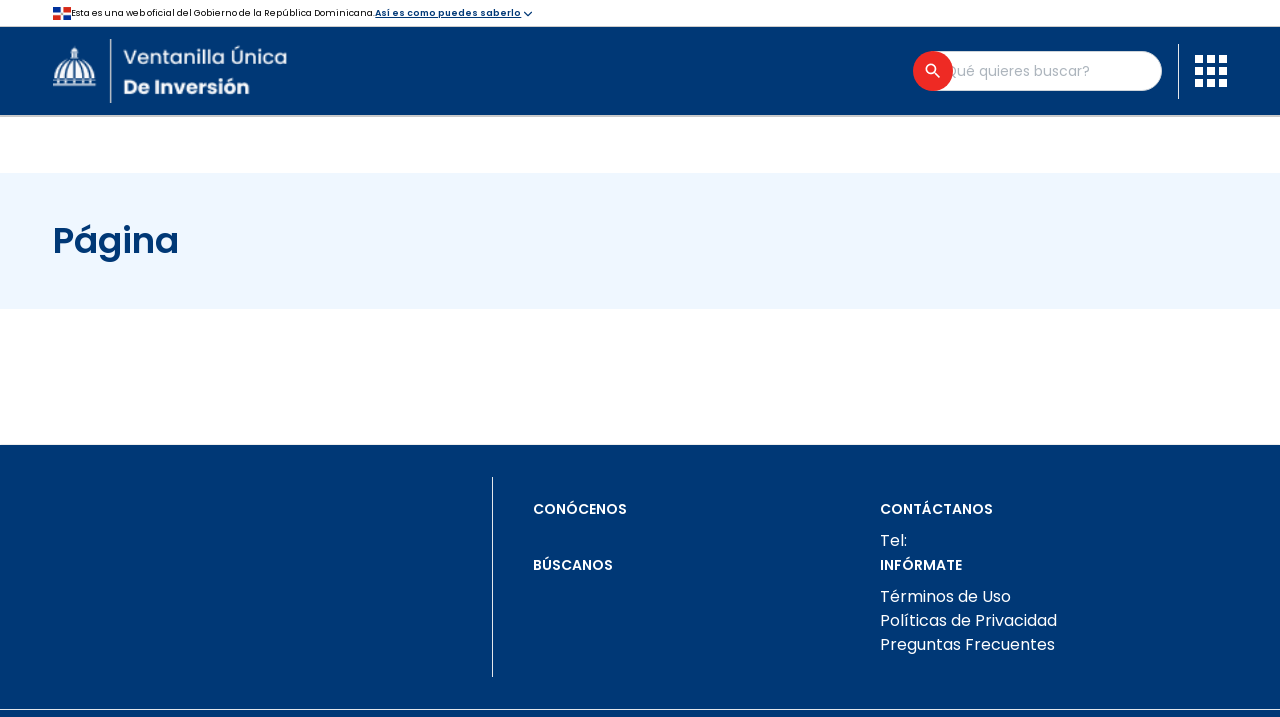

--- FILE ---
content_type: text/html; charset=utf-8
request_url: https://onda.gob.do/tag/importancia
body_size: 6433
content:
<!DOCTYPE html><html lang="es" dir="ltr" style="scroll-behavior:smooth"><head><meta charSet="utf-8" data-next-head=""/><meta name="viewport" content="width=device-width" data-next-head=""/><title data-next-head="">Página | Plantilla institucional SSD</title><meta name="robots" content="follow, index" data-next-head=""/><meta content="Plantilla institucional SSD" name="description" data-next-head=""/><meta property="og:url" content="https://www.gob.do/tag/importancia" data-next-head=""/><link rel="canonical" href="https://www.gob.do/tag/importancia" data-next-head=""/><meta property="og:type" content="website" data-next-head=""/><meta property="og:site_name" content="Plantilla institucional SSD" data-next-head=""/><meta property="og:description" content="Plantilla institucional SSD" data-next-head=""/><meta property="og:title" content="Página | Plantilla institucional SSD" data-next-head=""/><meta name="image" property="og:image" data-next-head=""/><meta name="twitter:card" content="summary_large_image" data-next-head=""/><meta name="twitter:title" content="Página | Plantilla institucional SSD" data-next-head=""/><meta name="twitter:description" content="Plantilla institucional SSD" data-next-head=""/><meta name="twitter:image" data-next-head=""/><meta name="msapplication-TileColor" content="#ffffff" data-next-head=""/><meta name="msapplication-config" content="/favicon/browserconfig.xml" data-next-head=""/><meta name="theme-color" content="#ffffff" data-next-head=""/><link rel="preload" as="image" imageSrcSet="/_next/image?url=%2F_next%2Fstatic%2Fmedia%2FlogoVentanilla.90a3eac8.png&amp;w=640&amp;q=75 640w, /_next/image?url=%2F_next%2Fstatic%2Fmedia%2FlogoVentanilla.90a3eac8.png&amp;w=750&amp;q=75 750w, /_next/image?url=%2F_next%2Fstatic%2Fmedia%2FlogoVentanilla.90a3eac8.png&amp;w=828&amp;q=75 828w, /_next/image?url=%2F_next%2Fstatic%2Fmedia%2FlogoVentanilla.90a3eac8.png&amp;w=1080&amp;q=75 1080w, /_next/image?url=%2F_next%2Fstatic%2Fmedia%2FlogoVentanilla.90a3eac8.png&amp;w=1200&amp;q=75 1200w, /_next/image?url=%2F_next%2Fstatic%2Fmedia%2FlogoVentanilla.90a3eac8.png&amp;w=1920&amp;q=75 1920w, /_next/image?url=%2F_next%2Fstatic%2Fmedia%2FlogoVentanilla.90a3eac8.png&amp;w=2048&amp;q=75 2048w, /_next/image?url=%2F_next%2Fstatic%2Fmedia%2FlogoVentanilla.90a3eac8.png&amp;w=3840&amp;q=75 3840w" imageSizes="100vw" data-next-head=""/><script data-mantine-script="true">try {
  var _colorScheme = window.localStorage.getItem("mantine-color-scheme-value");
  var colorScheme = _colorScheme === "light" || _colorScheme === "dark" || _colorScheme === "auto" ? _colorScheme : "light";
  var computedColorScheme = colorScheme !== "auto" ? colorScheme : window.matchMedia("(prefers-color-scheme: dark)").matches ? "dark" : "light";
  document.documentElement.setAttribute("data-mantine-color-scheme", computedColorScheme);
} catch (e) {}
</script><link rel="preload" href="/_next/static/media/eafabf029ad39a43-s.p.woff2" as="font" type="font/woff2" crossorigin="anonymous" data-next-font="size-adjust"/><link rel="preload" href="/_next/static/media/8888a3826f4a3af4-s.p.woff2" as="font" type="font/woff2" crossorigin="anonymous" data-next-font="size-adjust"/><link rel="preload" href="/_next/static/media/0484562807a97172-s.p.woff2" as="font" type="font/woff2" crossorigin="anonymous" data-next-font="size-adjust"/><link rel="preload" href="/_next/static/media/b957ea75a84b6ea7-s.p.woff2" as="font" type="font/woff2" crossorigin="anonymous" data-next-font="size-adjust"/><link rel="preload" href="/_next/static/css/f60982ac89313c1c.css" as="style"/><link rel="stylesheet" href="/_next/static/css/f60982ac89313c1c.css" data-n-g=""/><noscript data-n-css=""></noscript><script defer="" nomodule="" src="/_next/static/chunks/polyfills-42372ed130431b0a.js"></script><script src="/__ENV.js" defer="" data-nscript="beforeInteractive"></script><script defer="" src="/_next/static/chunks/932.4965c50374105748.js"></script><script src="/_next/static/chunks/webpack-950bd5539e3690ec.js" defer=""></script><script src="/_next/static/chunks/framework-df802be5bb57186d.js" defer=""></script><script src="/_next/static/chunks/main-696091d491887ad9.js" defer=""></script><script src="/_next/static/chunks/pages/_app-6463df4431ecc074.js" defer=""></script><script src="/_next/static/chunks/b258f366-47bdec426b31b4d0.js" defer=""></script><script src="/_next/static/chunks/7ddb3757-51e603fdf655fad0.js" defer=""></script><script src="/_next/static/chunks/0465ed09-2dddd6c3c8f7e20a.js" defer=""></script><script src="/_next/static/chunks/489b9f9a-2ac5091bcb7a93a5.js" defer=""></script><script src="/_next/static/chunks/a7e16ef1-6722d97bfd23fb6f.js" defer=""></script><script src="/_next/static/chunks/fe6586c1-ba42c172840bc0d9.js" defer=""></script><script src="/_next/static/chunks/54e27604-2cf49b47fffe1aa5.js" defer=""></script><script src="/_next/static/chunks/c859536c-d8601316de8d049e.js" defer=""></script><script src="/_next/static/chunks/903-c28ce46ef00bac5a.js" defer=""></script><script src="/_next/static/chunks/470-396ff157a5e5e6ef.js" defer=""></script><script src="/_next/static/chunks/494-cc93b9da868229dc.js" defer=""></script><script src="/_next/static/chunks/453-e0d741e2c04fedce.js" defer=""></script><script src="/_next/static/chunks/pages/%5B...slug%5D-c5fe8e30f29c4c4c.js" defer=""></script><script src="/_next/static/ILDvxe9Z12428xKglE6DQ/_buildManifest.js" defer=""></script><script src="/_next/static/ILDvxe9Z12428xKglE6DQ/_ssgManifest.js" defer=""></script></head><body><div id="__next"><style data-mantine-styles="true">:root{--mantine-font-family: 'Poppins', 'Poppins Fallback';--mantine-font-family-headings: 'Poppins', 'Poppins Fallback';}</style><style data-mantine-styles="classes">@media (max-width: 35.99375em) {.mantine-visible-from-xs {display: none !important;}}@media (min-width: 36em) {.mantine-hidden-from-xs {display: none !important;}}@media (max-width: 47.99375em) {.mantine-visible-from-sm {display: none !important;}}@media (min-width: 48em) {.mantine-hidden-from-sm {display: none !important;}}@media (max-width: 61.99375em) {.mantine-visible-from-md {display: none !important;}}@media (min-width: 62em) {.mantine-hidden-from-md {display: none !important;}}@media (max-width: 74.99375em) {.mantine-visible-from-lg {display: none !important;}}@media (min-width: 75em) {.mantine-hidden-from-lg {display: none !important;}}@media (max-width: 87.99375em) {.mantine-visible-from-xl {display: none !important;}}@media (min-width: 88em) {.mantine-hidden-from-xl {display: none !important;}}</style><main class="__variable_6bee3b font-sans"><div><div class="h-[27px] w-full border-b border-[#cccccc] transition-all bg-white"><div class="layout flex min-h-[27px] justify-between gap-2 md:justify-start text-black"><div class="flex items-center gap-2"><img alt="DOM_Flag" loading="lazy" width="18" height="12" decoding="async" data-nimg="1" style="color:transparent" srcSet="/_next/image?url=%2F_next%2Fstatic%2Fmedia%2Fdo.7af558cf.png&amp;w=32&amp;q=75 1x, /_next/image?url=%2F_next%2Fstatic%2Fmedia%2Fdo.7af558cf.png&amp;w=48&amp;q=75 2x" src="/_next/image?url=%2F_next%2Fstatic%2Fmedia%2Fdo.7af558cf.png&amp;w=48&amp;q=75"/><span class="text-[9px]">Esta es una web oficial del Gobierno de la República Dominicana.</span></div><button class="flex items-center text-[9px] font-semibold underline text-ogtic-blue"><span class="hidden font-sans md:flex">Así es como puedes saberlo</span><svg stroke="currentColor" fill="none" stroke-width="2" viewBox="0 0 24 24" stroke-linecap="round" stroke-linejoin="round" class="transition-all" height="14" width="14" xmlns="http://www.w3.org/2000/svg"><polyline points="6 9 12 15 18 9"></polyline></svg></button></div><div style="box-sizing:border-box;opacity:0;transition:opacity 200ms ease;display:none;height:0;overflow:hidden" class="layout py-6" aria-hidden="true"><div class="flex flex-col items-start gap-10 text-[9px] md:flex-row md:gap-3"><div class="flex w-full items-center gap-3"><span class="flex min-h-[44px] min-w-[44px] items-center justify-center rounded-full px-2.5 py-2.5 bg-ogtic-blue"><svg stroke="currentColor" fill="currentColor" stroke-width="0" viewBox="0 0 24 24" class="text-white" height="22" width="22" xmlns="http://www.w3.org/2000/svg"><path d="M2 20H22V22H2V20ZM4 12H6V19H4V12ZM9 12H11V19H9V12ZM13 12H15V19H13V12ZM18 12H20V19H18V12ZM2 7L12 2L22 7V11H2V7ZM12 8C12.5523 8 13 7.55228 13 7C13 6.44772 12.5523 6 12 6C11.4477 6 11 6.44772 11 7C11 7.55228 11.4477 8 12 8Z"></path></svg></span><div class="flex flex-col gap-2.5"><p class="font-semibold text-ogtic-blue">Los sitios web oficiales utilizan .gob.do o .gov.do</p><p class="text-black">Un sitio .gob.do o .gov.do significa que pertenece una organización oficial del Gobierno de la República Dominicana.</p></div></div><div class="flex w-full items-center gap-3"><span class="flex min-h-[44px] min-w-[44px] items-center justify-center rounded-full px-2.5 py-2.5 bg-ogtic-blue"><svg stroke="currentColor" fill="currentColor" stroke-width="0" viewBox="0 0 24 24" class="text-white" height="22" width="22" xmlns="http://www.w3.org/2000/svg"><path d="M19 10H20C20.5523 10 21 10.4477 21 11V21C21 21.5523 20.5523 22 20 22H4C3.44772 22 3 21.5523 3 21V11C3 10.4477 3.44772 10 4 10H5V9C5 5.13401 8.13401 2 12 2C15.866 2 19 5.13401 19 9V10ZM17 10V9C17 6.23858 14.7614 4 12 4C9.23858 4 7 6.23858 7 9V10H17ZM11 14V18H13V14H11Z"></path></svg></span><div class="flex flex-col gap-2.5"><p class="font-semibold text-ogtic-blue">Los sitios web oficiales .gob.do o .gov.do seguros utilizan HTTPS</p><p class="text-black">Un candado (🔒) o https:// significa que estás conectado a un sitio seguro dentro de .gob.do o .gov.do. Comparte información confidencial sólo en los sitios seguros de .gob.do o .gov.do.</p></div></div></div></div></div><header class="static bg-white"><div class="flex border-b-2 border-b-[#cccccc] py-2 bg-ogtic-blue"><div class="layout flex  items-center justify-between gap-1 text-white"><a class="relative h-[90%] w-full" href="/"><img alt="Logo de la institución" decoding="async" data-nimg="fill" class="object-contain object-left" style="position:absolute;height:100%;width:100%;left:0;top:0;right:0;bottom:0;color:transparent" sizes="100vw" srcSet="/_next/image?url=%2F_next%2Fstatic%2Fmedia%2FlogoVentanilla.90a3eac8.png&amp;w=640&amp;q=75 640w, /_next/image?url=%2F_next%2Fstatic%2Fmedia%2FlogoVentanilla.90a3eac8.png&amp;w=750&amp;q=75 750w, /_next/image?url=%2F_next%2Fstatic%2Fmedia%2FlogoVentanilla.90a3eac8.png&amp;w=828&amp;q=75 828w, /_next/image?url=%2F_next%2Fstatic%2Fmedia%2FlogoVentanilla.90a3eac8.png&amp;w=1080&amp;q=75 1080w, /_next/image?url=%2F_next%2Fstatic%2Fmedia%2FlogoVentanilla.90a3eac8.png&amp;w=1200&amp;q=75 1200w, /_next/image?url=%2F_next%2Fstatic%2Fmedia%2FlogoVentanilla.90a3eac8.png&amp;w=1920&amp;q=75 1920w, /_next/image?url=%2F_next%2Fstatic%2Fmedia%2FlogoVentanilla.90a3eac8.png&amp;w=2048&amp;q=75 2048w, /_next/image?url=%2F_next%2Fstatic%2Fmedia%2FlogoVentanilla.90a3eac8.png&amp;w=3840&amp;q=75 3840w" src="/_next/image?url=%2F_next%2Fstatic%2Fmedia%2FlogoVentanilla.90a3eac8.png&amp;w=3840&amp;q=75"/></a><a href="#main-content" class="flex w-0 items-center gap-1 overflow-hidden text-ogtic-blue opacity-0 transition-all duration-200 focus-within:w-fit focus-within:opacity-100">Saltar al contenido principal<svg stroke="currentColor" fill="none" stroke-width="2" viewBox="0 0 24 24" stroke-linecap="round" stroke-linejoin="round" height="1em" width="1em" xmlns="http://www.w3.org/2000/svg"><polyline points="6 9 12 15 18 9"></polyline></svg></a><div class="flex items-center gap-3 text-sm"><form><div style="--input-radius:var(--mantine-radius-xl);--input-left-section-pointer-events:none;--input-right-section-pointer-events:none" class="hidden max-w-[246px] lg:block m-6c018570 mantine-Input-wrapper" data-variant="default" data-with-right-section="true"><input style="min-width:246px;height:40px;padding-right:70px;padding-left:20px" class="m-8fb7ebe7 mantine-Input-input" data-variant="default" aria-label="Buscador general" placeholder="¿Qué quieres buscar?" name="búsqueda general" required="" aria-invalid="false" value=""/><div data-position="right" class="m-82577fc2 mantine-Input-section"><div class="relative flex items-center"><button aria-label="Buscar" type="submit" class="flex h-[40px] w-[40px] items-center justify-center rounded-full bg-ogtic-red text-white ring-gray-400 hover:bg-red-400 active:ring-2 focus:outline-none focus-visible:ring focus-visible:ring-ogtic-red/50 transition-all duration-200 absolute -right-5"><svg stroke="currentColor" fill="currentColor" stroke-width="0" viewBox="0 0 24 24" height="19.99" width="19.99" xmlns="http://www.w3.org/2000/svg"><path fill="none" d="M0 0h24v24H0z"></path><path d="M15.5 14h-.79l-.28-.27A6.471 6.471 0 0 0 16 9.5 6.5 6.5 0 1 0 9.5 16c1.61 0 3.09-.59 4.23-1.57l.27.28v.79l5 4.99L20.49 19l-4.99-5zm-6 0C7.01 14 5 11.99 5 9.5S7.01 5 9.5 5 14 7.01 14 9.5 11.99 14 9.5 14z"></path></svg></button></div></div></div></form><a class="rounded-full p-[8px] bg-ogtic-red text-white transition-all hover:bg-red-400 block lg:hidden" href="/buscar"><svg stroke="currentColor" fill="currentColor" stroke-width="0" viewBox="0 0 24 24" class="h-[22px] w-[22px]" height="1em" width="1em" xmlns="http://www.w3.org/2000/svg"><path fill="none" d="M0 0h24v24H0z"></path><path d="M15.5 14h-.79l-.28-.27A6.471 6.471 0 0 0 16 9.5 6.5 6.5 0 1 0 9.5 16c1.61 0 3.09-.59 4.23-1.57l.27.28v.79l5 4.99L20.49 19l-4.99-5zm-6 0C7.01 14 5 11.99 5 9.5S7.01 5 9.5 5 14 7.01 14 9.5 11.99 14 9.5 14z"></path></svg></a><div class="ml-1 flex h-[55px] w-[1px] rounded-full bg-gray-200 lg:ml-4 lg:mr-4"></div><span class="mt-1 hidden lg:block"><button title="Menú de enlaces de Interés" role="menu" type="button" class="transition-all duration-200 focus:outline-none focus-visible:ring focus-visible:ring-ogtic-red/50" aria-haspopup="menu" aria-expanded="false" aria-controls="mantine-R16kmm-dropdown" id="mantine-R16kmm-target"><svg xmlns="http://www.w3.org/2000/svg" width="32" height="32" fill="none" class="h-8 w-8 ease-in-out active:scale-90 fill-white"><path fill="inherit" d="M0 0v8h8V0zm12 0v8h8V0zm12 0v8h8V0zM0 12v8h8v-8zm12 0v8h8v-8zm12 0v8h8v-8zM0 24v8h8v-8zm12 0v8h8v-8zm12 0v8h8v-8z"></path></svg></button></span><span class="mt-1 block lg:hidden"><button class="text-white" aria-haspopup="menu" aria-expanded="false" aria-controls="mantine-R1ekmm-dropdown" id="mantine-R1ekmm-target"><svg stroke="currentColor" fill="none" stroke-width="2" viewBox="0 0 24 24" stroke-linecap="round" stroke-linejoin="round" class="h-8 w-8 ease-in-out active:scale-90" height="1em" width="1em" xmlns="http://www.w3.org/2000/svg"><line x1="3" y1="12" x2="21" y2="12"></line><line x1="3" y1="6" x2="21" y2="6"></line><line x1="3" y1="18" x2="21" y2="18"></line></svg></button></span></div></div></div><div><div class="hidden lg:block"><nav class="flex h-[56px] shadow"><div role="menubar" class="layout flex items-center gap-4 overflow-auto text-[12.5px] font-medium text-ogtic-blue xl:text-[14px]" tabindex="-1" data-orientation="horizontal" style="outline:none"></div></nav></div></div></header><div class="mb-4 bg-ogtic-blue-lighter py-2"><div class="layout text-ogtic-blue space-y-2 py-10"><div class="flex-wrap font-semibold h1">Página</div></div></div><div class="grid grid-cols-4 layout lg:mt-12"><aside class="hidden"></aside><section id="main-content" class="lg:col-span-4 col-span-4"><section class=""><div><div class="prose max-w-none overflow-auto lg:mt-6"></div></div><div class="space-y-4 m-9bdbb667 mantine-Accordion-root" data-variant="filled" id="mantine-R1d6mm" data-accordion="true"></div></section></section><aside class="hidden sm:block"></aside></div><div class="mt-16"><footer class="shadow-sm shadow-black bg-ogtic-blue text-white"><div class="layout "><div class=" grid-cols-8 py-8 lg:grid xl:grid-cols-6"><div class="col-span-3 grid grid-cols-2 items-center gap-6 lg:h-[200px] lg:border-r xl:col-span-2"></div><div class="col-span-5 my-auto mt-10 flex flex-col flex-wrap items-center justify-between gap-8 text-xs sm:items-start sm:text-sm md:flex-nowrap md:gap-5 md:text-base lg:mt-auto lg:pl-10 xl:col-span-4 xl:flex-row"><div class="flex w-full gap-5 xs:gap-8 md:gap-5"><div class="w-full"><h5 class="font-sans text-[14px] font-semibold">CONÓCENOS</h5><ul class="mt-2"><li></li></ul></div><div class="w-full"><h5 class="font-sans text-[14px] font-semibold">CONTÁCTANOS</h5><ul class="mt-2"><li>Tel: </li><li></li></ul></div></div><div class="flex w-full gap-5 xs:gap-8 md:gap-5"><div class="w-full"><h5 class="font-sans text-[14px] font-semibold">BÚSCANOS</h5><ul class="mt-2"><li></li></ul></div><div class="w-full"><h5 class="font-sans text-[14px] font-semibold">INFÓRMATE</h5><ul class="mt-2 "><li><a class="hover:text-ogtic-red" href="/terminos-de-uso">Términos de Uso</a></li><li><a class="hover:text-ogtic-red" href="/politicas-de-privacidad">Políticas de Privacidad</a></li><li><a class="hover:text-ogtic-red" href="/faqs">Preguntas Frecuentes</a></li></ul></div></div></div></div></div><div class="h-[1.25px] w-full bg-gray-200"></div><div class="flex items-center justify-between md:hidden"><div class="w-full m-9bdbb667 mantine-Accordion-root" data-variant="default" id="mantine-R1nmm" data-accordion="true"><div class="m-fe19b709 m-9bd7b098 mantine-Accordion-item"><button class="mantine-focus-auto m-6939a5e9 m-4ba585b8 mantine-Accordion-control px-5 text-ogtic-blue m-87cf2631 mantine-UnstyledButton-root" data-accordion-control="true" data-chevron-position="right" type="button" aria-expanded="false" aria-controls="mantine-R1nmm-panel-stamps" id="mantine-R1nmm-control-stamps"><span class="text-ogtic-blue m-3f35ae96 mantine-Accordion-chevron" data-position="right"><svg viewBox="0 0 15 15" fill="none" xmlns="http://www.w3.org/2000/svg" style="width:calc(1rem * var(--mantine-scale));height:calc(1rem * var(--mantine-scale));display:block"><path d="M3.13523 6.15803C3.3241 5.95657 3.64052 5.94637 3.84197 6.13523L7.5 9.56464L11.158 6.13523C11.3595 5.94637 11.6759 5.95657 11.8648 6.15803C12.0536 6.35949 12.0434 6.67591 11.842 6.86477L7.84197 10.6148C7.64964 10.7951 7.35036 10.7951 7.15803 10.6148L3.15803 6.86477C2.95657 6.67591 2.94637 6.35949 3.13523 6.15803Z" fill="currentColor" fill-rule="evenodd" clip-rule="evenodd"></path></svg></span><span class="m-df3ffa0f mantine-Accordion-label">Certificaciones obtenidas</span></button><div style="box-sizing:border-box;opacity:0;transition:opacity 200ms ease;display:none;height:0;overflow:hidden" class="m-df78851f mantine-Accordion-panel  " aria-hidden="true" role="region" id="mantine-R1nmm-panel-stamps" aria-labelledby="mantine-R1nmm-control-stamps"><div class="m-4ba554d4 mantine-Accordion-content"><div class="md:layout flex-col pb-3 "><span class="hidden pt-3 text-ogtic-blue md:block">Certificaciones obtenidas</span><div class="flex w-full flex-wrap items-end justify-between gap-x-3 gap-y-5"><div class="flex w-full flex-wrap gap-2 sm:w-auto  "></div><div class="flex w-auto flex-wrap gap-4"></div></div></div></div></div></div></div></div><div class="hidden md:block"><div class="md:layout flex-col pb-3 "><span class="hidden pt-3 text-ogtic-blue md:block">Certificaciones obtenidas</span><div class="flex w-full flex-wrap items-end justify-between gap-x-3 gap-y-5"><div class="flex w-full flex-wrap gap-2 sm:w-auto  "></div><div class="flex w-auto flex-wrap gap-4"></div></div></div></div><div class="bg-white text-ogtic-blue"><div class="layout flex flex-col items-center justify-between gap-2 py-4 md:max-h-[130px] lg:flex-row"><div class="flex flex-wrap items-center justify-center gap-2 text-center text-sm md:text-base">© 2025 Todos los Derechos Reservados. Desarrollado por<svg xmlns="http://www.w3.org/2000/svg" width="165" height="25" fill="none" viewBox="0 0.76 74.136 23.356" class="mt-1 w-16"><path fill="#003876" d="M3.071 17.439a5.73 5.73 0 0 1-2.252-2.25 6.74 6.74 0 0 1-.818-3.36 6.6 6.6 0 0 1 .84-3.36 5.84 5.84 0 0 1 2.294-2.25 7.03 7.03 0 0 1 6.494 0c.963.52 1.76 1.3 2.3 2.25a6.6 6.6 0 0 1 .841 3.359 6.47 6.47 0 0 1-.86 3.359 5.97 5.97 0 0 1-2.33 2.252 6.8 6.8 0 0 1-3.28.8 6.54 6.54 0 0 1-3.229-.8m4.824-2.353c.513-.289.93-.721 1.2-1.244a4.2 4.2 0 0 0 .447-2.015 3.74 3.74 0 0 0-.93-2.721 3.06 3.06 0 0 0-2.273-.951 2.99 2.99 0 0 0-2.25.952 3.8 3.8 0 0 0-.907 2.722c-.065.987.252 1.96.885 2.72a2.9 2.9 0 0 0 2.23.95c.56.002 1.11-.14 1.598-.413M22.41 5.922a4.5 4.5 0 0 1 1.658 1.422V5.427h3.158v12.221a8.6 8.6 0 0 1-.694 3.51 5.15 5.15 0 0 1-2.082 2.151 6.67 6.67 0 0 1-3.359.8 7.18 7.18 0 0 1-4.334-1.23 4.56 4.56 0 0 1-1.915-3.359h3.113a2.3 2.3 0 0 0 1.064 1.355 3.7 3.7 0 0 0 1.982.5 3.07 3.07 0 0 0 2.217-.82 4.45 4.45 0 0 0 .85-2.904v-1.5a4.76 4.76 0 0 1-1.668 1.456 5 5 0 0 1-2.429.582 5.33 5.33 0 0 1-2.867-.8 5.6 5.6 0 0 1-2.05-2.272 7.3 7.3 0 0 1-.75-3.37 7.2 7.2 0 0 1 .748-3.337 5.5 5.5 0 0 1 2.038-2.24 5.43 5.43 0 0 1 2.877-.785 5.2 5.2 0 0 1 2.443.537m1.211 3.9a3.16 3.16 0 0 0-1.21-1.254 3.2 3.2 0 0 0-1.635-.436 3.17 3.17 0 0 0-1.612.426 3.2 3.2 0 0 0-1.2 1.242 3.9 3.9 0 0 0-.459 1.938 4.03 4.03 0 0 0 .46 1.96 3.3 3.3 0 0 0 1.21 1.287 3.07 3.07 0 0 0 1.6.447 3.24 3.24 0 0 0 1.635-.437 3.16 3.16 0 0 0 1.21-1.254 4.51 4.51 0 0 0 0-3.92zM34.317 8.194v6a1.18 1.18 0 0 0 .3.906c.294.215.657.315 1.02.28h1.458v2.642h-1.97q-3.965 0-3.965-3.851V8.19h-1.708V5.47h1.708V2.344h3.158v3.125h2.777v2.723zM43.104 5.467v12.555h-3.136V5.468zm0-1.568V.759h-3.138v3.139zM46.327 8.447a5.7 5.7 0 0 1 2.243-2.24 6.65 6.65 0 0 1 3.283-.8 6.46 6.46 0 0 1 3.942 1.152 5.6 5.6 0 0 1 2.094 3.236h-3.494a2.48 2.48 0 0 0-.937-1.266 2.8 2.8 0 0 0-1.63-.458 2.7 2.7 0 0 0-2.2.975 5.09 5.09 0 0 0 0 5.51 2.7 2.7 0 0 0 2.2.972 2.45 2.45 0 0 0 2.566-1.7h3.492a5.7 5.7 0 0 1-2.1 3.2 6.35 6.35 0 0 1-3.931 1.188 6.67 6.67 0 0 1-3.283-.794 5.7 5.7 0 0 1-2.243-2.239 7.42 7.42 0 0 1 0-6.74z"></path><path fill="#0064CE" d="M65.027.76h3.25l-1.625 2.815-1.625 2.814-1.624-2.814L61.778.76z"></path><path fill="#6BDB00" d="m74.133 11.04-9.106-4.651 2.487 4.652h6.622z"></path><path fill="#00ADCA" d="m68.275.76-3.248 5.629 9.11 4.652z"></path><path fill="#ED2024" d="M65.027 21.32h3.25l-1.625-2.815-1.625-2.814-1.624 2.814-1.625 2.815z"></path><path fill="#FFBA00" d="m74.133 11.04-9.106 4.651 2.487-4.652h6.622z"></path><path fill="#FF6900" d="m68.275 21.32-3.248-5.629 9.11-4.652z"></path></svg></div><div class="flex flex-col items-center gap-4 md:flex-row"><p class="font-bold">SÍGUENOS</p><ul class="flex items-center gap-4"></ul></div></div></div></footer></div></div></main></div><script id="__NEXT_DATA__" type="application/json">{"props":{"pageProps":{"dehydratedState":{"mutations":[],"queries":[]},"slug":["tag","importancia"]},"__N_SSG":true},"page":"/[...slug]","query":{"slug":["tag","importancia"]},"buildId":"ILDvxe9Z12428xKglE6DQ","isFallback":false,"isExperimentalCompile":false,"dynamicIds":[1932],"gsp":true,"scriptLoader":[]}</script></body></html>

--- FILE ---
content_type: application/javascript; charset=UTF-8
request_url: https://onda.gob.do/_next/static/ILDvxe9Z12428xKglE6DQ/_buildManifest.js
body_size: 493
content:
self.__BUILD_MANIFEST=function(s,a,e,c,t,i,r,g,u,n,f,o,d,b,h,l,k){return{__rewrites:{afterFiles:[],beforeFiles:[],fallback:[]},__routerFilterStatic:{numItems:0,errorRate:1e-4,numBits:0,numHashes:l,bitArray:[]},__routerFilterDynamic:{numItems:u,errorRate:1e-4,numBits:u,numHashes:l,bitArray:[]},"/":[s,a,e,c,t,g,o,i,"static/chunks/227-b0a6ffa65064926c.js",r,"static/chunks/pages/index-ff71743cbef8907e.js"],"/404":[s,a,e,c,t,g,i,r,"static/chunks/pages/404-c6c5505a7f17dd84.js"],"/500":[s,a,e,c,t,i,r,"static/chunks/pages/500-7b3847a2145d9869.js"],"/_error":["static/chunks/pages/_error-4d4e5e5ed00ddbfb.js"],"/buscar":[s,a,e,c,t,i,"static/chunks/518-27ca60362bcc06e7.js",r,"static/chunks/pages/buscar-07f803e918c63a56.js"],"/categoria/galerias":[s,a,e,c,t,g,o,i,r,"static/chunks/pages/categoria/galerias-8b0b6483feb1809b.js"],"/categoria/galerias/[slug]":[s,a,e,c,t,g,n,f,i,r,"static/chunks/pages/categoria/galerias/[slug]-550ed8e20505668e.js"],"/categoria/servicios":[s,a,e,c,t,i,r,"static/chunks/pages/categoria/servicios-bf4b3440c46a0d6a.js"],"/categoria/servicios/[slug]":[s,a,e,c,t,g,n,f,k,i,d,r,b,"static/chunks/pages/categoria/servicios/[slug]-6b60aa683c1b4f57.js"],"/categoria/[category]":[s,a,e,c,t,g,o,i,r,"static/chunks/pages/categoria/[category]-8ad0bca65c427109.js"],"/categoria/[category]/[slug]":[s,a,e,c,t,g,i,d,r,b,"static/chunks/pages/categoria/[category]/[slug]-17e4f0b1fe28c57f.js"],"/login":[s,a,e,c,t,g,i,r,"static/chunks/pages/login-0c795504a9229917.js"],"/transparencia/[...slug]":[s,a,e,c,t,g,n,f,k,"static/chunks/7eebee04-037cf31d9027a145.js",i,r,"static/chunks/pages/transparencia/[...slug]-9832c309676af449.js"],"/[...slug]":[s,a,e,c,t,g,n,f,i,d,r,b,"static/chunks/pages/[...slug]-c5fe8e30f29c4c4c.js"],sortedPages:["/","/404","/500","/_app","/_error","/buscar","/categoria/galerias","/categoria/galerias/[slug]","/categoria/servicios","/categoria/servicios/[slug]","/categoria/[category]","/categoria/[category]/[slug]","/login","/transparencia/[...slug]","/[...slug]"]}}("static/chunks/b258f366-47bdec426b31b4d0.js","static/chunks/7ddb3757-51e603fdf655fad0.js","static/chunks/0465ed09-2dddd6c3c8f7e20a.js","static/chunks/489b9f9a-2ac5091bcb7a93a5.js","static/chunks/a7e16ef1-6722d97bfd23fb6f.js","static/chunks/903-c28ce46ef00bac5a.js","static/chunks/494-cc93b9da868229dc.js","static/chunks/fe6586c1-ba42c172840bc0d9.js",0,"static/chunks/54e27604-2cf49b47fffe1aa5.js","static/chunks/c859536c-d8601316de8d049e.js","static/chunks/0d186e42-2861a3d3e4499683.js","static/chunks/470-396ff157a5e5e6ef.js","static/chunks/453-e0d741e2c04fedce.js",1e-4,NaN,"static/chunks/91630e46-8d7f6d7dac7b59ce.js"),self.__BUILD_MANIFEST_CB&&self.__BUILD_MANIFEST_CB();

--- FILE ---
content_type: application/javascript; charset=UTF-8
request_url: https://onda.gob.do/_next/static/chunks/932.4965c50374105748.js
body_size: 192
content:
"use strict";(self.webpackChunk_N_E=self.webpackChunk_N_E||[]).push([[932],{1932:(e,l,t)=>{t.r(l),t.d(l,{FAQSList:()=>o,default:()=>c});var i=t(7876),a=t(8669),s=t(4232),n=t(9884),r=t(4993);let o=e=>{let{questions:l}=e,[t,o]=(0,s.useState)([]);return(0,i.jsx)(a.n,{variant:"filled",multiple:!0,value:t,onChange:o,chevron:(0,i.jsx)(n.OiG,{className:"fill-ogtic-blue"}),className:"space-y-4",styles:{chevron:{display:"none"}},children:null==l?void 0:l.map((e,l)=>{let s=l.toString(),o=t.includes(s);return(0,i.jsxs)(a.n.Item,{value:s,className:(0,r.A)("border",o?"border-ogtic-blue-lighter ":"border-[#bebebe]"),children:[(0,i.jsx)(a.n.Control,{className:(0,r.A)("transition-all duration-200",o?"bg-ogtic-blue-lighter ":""),children:(0,i.jsxs)("div",{className:"flex items-center justify-between pr-2 font-medium text-ogtic-blue",children:[(0,i.jsx)("p",{children:null==e?void 0:e.title}),(0,i.jsxs)("div",{className:"relative h-4 w-4",children:[(0,i.jsx)(n.OiG,{className:(0,r.A)("absolute transition-all duration-200",o?"rotate-90 opacity-0":"")}),(0,i.jsx)(n.iu5,{className:(0,r.A)("absolute transition-all duration-200",o?"opacity-100":"opacity-0")})]})]})}),(0,i.jsx)(a.n.Panel,{className:(0,r.A)("text-ogtic-blue transition-all duration-200",o?"bg-ogtic-blue-lighter ":"bg-white"),children:null==e?void 0:e.content})]},l)})})},c=o}}]);

--- FILE ---
content_type: application/javascript; charset=UTF-8
request_url: https://onda.gob.do/__ENV.js
body_size: -274
content:
window.__ENV = {
  NEXT_PUBLIC_WORDPRESS_URL: 'https://wp.onda.gob.do',
};


--- FILE ---
content_type: application/javascript; charset=UTF-8
request_url: https://onda.gob.do/_next/static/chunks/903-c28ce46ef00bac5a.js
body_size: 80723
content:
(self.webpackChunk_N_E=self.webpackChunk_N_E||[]).push([[903],{51:(e,t,r)=>{"use strict";r.d(t,{m:()=>a});var n=r(4902),o=r(4232),i=function(e){var t=e.sideCar,r=(0,n.Tt)(e,["sideCar"]);if(!t)throw Error("Sidecar: please provide `sideCar` property to import the right car");var i=t.read();if(!i)throw Error("Sidecar medium not found");return o.createElement(i,(0,n.Cl)({},r))};function a(e,t){return e.useMedium(t),i}i.isSideCarExport=!0},87:(e,t,r)=>{var n=r(9031)["__core-js_shared__"];e.exports=n},123:(e,t,r)=>{var n=r(9934),o=r(4015),i=r(8894),a=r(3007),s=r(7136),l=r(4756),u=r(9059),c=r(2731),d=Object.prototype.hasOwnProperty;e.exports=function(e){if(null==e)return!0;if(s(e)&&(a(e)||"string"==typeof e||"function"==typeof e.splice||l(e)||c(e)||i(e)))return!e.length;var t=o(e);if("[object Map]"==t||"[object Set]"==t)return!e.size;if(u(e))return!n(e).length;for(var r in e)if(d.call(e,r))return!1;return!0}},125:(e,t,r)=>{"use strict";Object.defineProperty(t,"__esModule",{value:!0}),t.default=function({html:e,height:t=null,width:r=null,children:i,dataNtpc:a=""}){return(0,o.useEffect)(()=>{a&&performance.mark("mark_feature_usage",{detail:{feature:`next-third-parties-${a}`}})},[a]),(0,n.jsxs)(n.Fragment,{children:[i,e?(0,n.jsx)("div",{style:{height:null!=t?`${t}px`:"auto",width:null!=r?`${r}px`:"auto"},"data-ntpc":a,dangerouslySetInnerHTML:{__html:e}}):null]})};let n=r(7876),o=r(4232)},185:(e,t,r)=>{"use strict";let n;r.d(t,{UC:()=>rh,q7:()=>rm,W1:()=>rd,ZL:()=>rp,bL:()=>rc,Pb:()=>rv,G5:()=>ry,ZP:()=>rg,l9:()=>rf});var o=r(4501),i=r(4232),a=r.t(i,2);function s(e,t=[]){let r=[],n=()=>{let t=r.map(e=>(0,i.createContext)(e));return function(r){let n=(null==r?void 0:r[e])||t;return(0,i.useMemo)(()=>({[`__scope${e}`]:{...r,[e]:n}}),[r,n])}};return n.scopeName=e,[function(t,n){let o=(0,i.createContext)(n),a=r.length;function s(t){let{scope:r,children:n,...s}=t,l=(null==r?void 0:r[e][a])||o,u=(0,i.useMemo)(()=>s,Object.values(s));return(0,i.createElement)(l.Provider,{value:u},n)}return r=[...r,n],s.displayName=t+"Provider",[s,function(r,s){let l=(null==s?void 0:s[e][a])||o,u=(0,i.useContext)(l);if(u)return u;if(void 0!==n)return n;throw Error(`\`${r}\` must be used within \`${t}\``)}]},function(...e){let t=e[0];if(1===e.length)return t;let r=()=>{let r=e.map(e=>({useScope:e(),scopeName:e.scopeName}));return function(e){let n=r.reduce((t,{useScope:r,scopeName:n})=>{let o=r(e)[`__scope${n}`];return{...t,...o}},{});return(0,i.useMemo)(()=>({[`__scope${t.scopeName}`]:n}),[n])}};return r.scopeName=t.scopeName,r}(n,...t)]}function l(...e){return t=>e.forEach(e=>{"function"==typeof e?e(t):null!=e&&(e.current=t)})}function u(...e){return(0,i.useCallback)(l(...e),e)}let c=(0,i.forwardRef)((e,t)=>{let{children:r,...n}=e,a=i.Children.toArray(r),s=a.find(p);if(s){let e=s.props.children,r=a.map(t=>t!==s?t:i.Children.count(e)>1?i.Children.only(null):(0,i.isValidElement)(e)?e.props.children:null);return(0,i.createElement)(d,(0,o.A)({},n,{ref:t}),(0,i.isValidElement)(e)?(0,i.cloneElement)(e,void 0,r):null)}return(0,i.createElement)(d,(0,o.A)({},n,{ref:t}),r)});c.displayName="Slot";let d=(0,i.forwardRef)((e,t)=>{let{children:r,...n}=e;return(0,i.isValidElement)(r)?(0,i.cloneElement)(r,{...function(e,t){let r={...t};for(let n in t){let o=e[n],i=t[n];/^on[A-Z]/.test(n)?o&&i?r[n]=(...e)=>{i(...e),o(...e)}:o&&(r[n]=o):"style"===n?r[n]={...o,...i}:"className"===n&&(r[n]=[o,i].filter(Boolean).join(" "))}return{...e,...r}}(n,r.props),ref:t?l(t,r.ref):r.ref}):i.Children.count(r)>1?i.Children.only(null):null});d.displayName="SlotClone";let f=({children:e})=>(0,i.createElement)(i.Fragment,null,e);function p(e){return(0,i.isValidElement)(e)&&e.type===f}function h(e){let t=e+"CollectionProvider",[r,n]=s(t),[o,a]=r(t,{collectionRef:{current:null},itemMap:new Map}),l=e+"CollectionSlot",d=i.forwardRef((e,t)=>{let{scope:r,children:n}=e,o=u(t,a(l,r).collectionRef);return i.createElement(c,{ref:o},n)}),f=e+"CollectionItemSlot",p="data-radix-collection-item";return[{Provider:e=>{let{scope:t,children:r}=e,n=i.useRef(null),a=i.useRef(new Map).current;return i.createElement(o,{scope:t,itemMap:a,collectionRef:n},r)},Slot:d,ItemSlot:i.forwardRef((e,t)=>{let{scope:r,children:n,...o}=e,s=i.useRef(null),l=u(t,s),d=a(f,r);return i.useEffect(()=>(d.itemMap.set(s,{ref:s,...o}),()=>void d.itemMap.delete(s))),i.createElement(c,{[p]:"",ref:l},n)})},function(t){let r=a(e+"CollectionConsumer",t);return i.useCallback(()=>{let e=r.collectionRef.current;if(!e)return[];let t=Array.from(e.querySelectorAll(`[${p}]`));return Array.from(r.itemMap.values()).sort((e,r)=>t.indexOf(e.ref.current)-t.indexOf(r.ref.current))},[r.collectionRef,r.itemMap])},n]}let m=(0,i.createContext)(void 0);function v(e){let t=(0,i.useContext)(m);return e||t||"ltr"}function g(e,t,{checkForDefaultPrevented:r=!0}={}){return function(n){if(null==e||e(n),!1===r||!n.defaultPrevented)return null==t?void 0:t(n)}}let y=(null==globalThis?void 0:globalThis.document)?i.useLayoutEffect:()=>{},b=a["useId".toString()]||(()=>void 0),w=0;function E(e){let[t,r]=i.useState(b());return y(()=>{e||r(e=>null!=e?e:String(w++))},[e]),e||(t?`radix-${t}`:"")}var x=r(8477);let T=["a","button","div","form","h2","h3","img","input","label","li","nav","ol","p","span","svg","ul"].reduce((e,t)=>{let r=(0,i.forwardRef)((e,r)=>{let{asChild:n,...a}=e,s=n?c:t;return(0,i.useEffect)(()=>{window[Symbol.for("radix-ui")]=!0},[]),(0,i.createElement)(s,(0,o.A)({},a,{ref:r}))});return r.displayName=`Primitive.${t}`,{...e,[t]:r}},{});function O(e,t){e&&(0,x.flushSync)(()=>e.dispatchEvent(t))}function C(e){let t=(0,i.useRef)(e);return(0,i.useEffect)(()=>{t.current=e}),(0,i.useMemo)(()=>(...e)=>{var r;return null===(r=t.current)||void 0===r?void 0:r.call(t,...e)},[])}let A="dismissableLayer.update",_=(0,i.createContext)({layers:new Set,layersWithOutsidePointerEventsDisabled:new Set,branches:new Set}),I=(0,i.forwardRef)((e,t)=>{var r;let{disableOutsidePointerEvents:a=!1,onEscapeKeyDown:s,onPointerDownOutside:l,onFocusOutside:c,onInteractOutside:d,onDismiss:f,...p}=e,h=(0,i.useContext)(_),[m,v]=(0,i.useState)(null),y=null!==(r=null==m?void 0:m.ownerDocument)&&void 0!==r?r:null==globalThis?void 0:globalThis.document,[,b]=(0,i.useState)({}),w=u(t,e=>v(e)),E=Array.from(h.layers),[x]=[...h.layersWithOutsidePointerEventsDisabled].slice(-1),O=E.indexOf(x),I=m?E.indexOf(m):-1,R=h.layersWithOutsidePointerEventsDisabled.size>0,D=I>=O,P=function(e,t=null==globalThis?void 0:globalThis.document){let r=C(e),n=(0,i.useRef)(!1),o=(0,i.useRef)(()=>{});return(0,i.useEffect)(()=>{let e=e=>{if(e.target&&!n.current){let n={originalEvent:e};function i(){k("dismissableLayer.pointerDownOutside",r,n,{discrete:!0})}"touch"===e.pointerType?(t.removeEventListener("click",o.current),o.current=i,t.addEventListener("click",o.current,{once:!0})):i()}else t.removeEventListener("click",o.current);n.current=!1},i=window.setTimeout(()=>{t.addEventListener("pointerdown",e)},0);return()=>{window.clearTimeout(i),t.removeEventListener("pointerdown",e),t.removeEventListener("click",o.current)}},[t,r]),{onPointerDownCapture:()=>n.current=!0}}(e=>{let t=e.target,r=[...h.branches].some(e=>e.contains(t));!D||r||(null==l||l(e),null==d||d(e),e.defaultPrevented||null==f||f())},y),N=function(e,t=null==globalThis?void 0:globalThis.document){let r=C(e),n=(0,i.useRef)(!1);return(0,i.useEffect)(()=>{let e=e=>{e.target&&!n.current&&k("dismissableLayer.focusOutside",r,{originalEvent:e},{discrete:!1})};return t.addEventListener("focusin",e),()=>t.removeEventListener("focusin",e)},[t,r]),{onFocusCapture:()=>n.current=!0,onBlurCapture:()=>n.current=!1}}(e=>{let t=e.target;[...h.branches].some(e=>e.contains(t))||(null==c||c(e),null==d||d(e),e.defaultPrevented||null==f||f())},y);return!function(e,t=null==globalThis?void 0:globalThis.document){let r=C(e);(0,i.useEffect)(()=>{let e=e=>{"Escape"===e.key&&r(e)};return t.addEventListener("keydown",e),()=>t.removeEventListener("keydown",e)},[r,t])}(e=>{I===h.layers.size-1&&(null==s||s(e),!e.defaultPrevented&&f&&(e.preventDefault(),f()))},y),(0,i.useEffect)(()=>{if(m)return a&&(0===h.layersWithOutsidePointerEventsDisabled.size&&(n=y.body.style.pointerEvents,y.body.style.pointerEvents="none"),h.layersWithOutsidePointerEventsDisabled.add(m)),h.layers.add(m),S(),()=>{a&&1===h.layersWithOutsidePointerEventsDisabled.size&&(y.body.style.pointerEvents=n)}},[m,y,a,h]),(0,i.useEffect)(()=>()=>{m&&(h.layers.delete(m),h.layersWithOutsidePointerEventsDisabled.delete(m),S())},[m,h]),(0,i.useEffect)(()=>{let e=()=>b({});return document.addEventListener(A,e),()=>document.removeEventListener(A,e)},[]),(0,i.createElement)(T.div,(0,o.A)({},p,{ref:w,style:{pointerEvents:R?D?"auto":"none":void 0,...e.style},onFocusCapture:g(e.onFocusCapture,N.onFocusCapture),onBlurCapture:g(e.onBlurCapture,N.onBlurCapture),onPointerDownCapture:g(e.onPointerDownCapture,P.onPointerDownCapture)}))});function S(){let e=new CustomEvent(A);document.dispatchEvent(e)}function k(e,t,r,{discrete:n}){let o=r.originalEvent.target,i=new CustomEvent(e,{bubbles:!1,cancelable:!0,detail:r});t&&o.addEventListener(e,t,{once:!0}),n?O(o,i):o.dispatchEvent(i)}let R=0;function D(){let e=document.createElement("span");return e.setAttribute("data-radix-focus-guard",""),e.tabIndex=0,e.style.cssText="outline: none; opacity: 0; position: fixed; pointer-events: none",e}let P="focusScope.autoFocusOnMount",N="focusScope.autoFocusOnUnmount",M={bubbles:!1,cancelable:!0},L=(0,i.forwardRef)((e,t)=>{let{loop:r=!1,trapped:n=!1,onMountAutoFocus:a,onUnmountAutoFocus:s,...l}=e,[c,d]=(0,i.useState)(null),f=C(a),p=C(s),h=(0,i.useRef)(null),m=u(t,e=>d(e)),v=(0,i.useRef)({paused:!1,pause(){this.paused=!0},resume(){this.paused=!1}}).current;(0,i.useEffect)(()=>{if(n){function e(e){if(v.paused||!c)return;let t=e.target;c.contains(t)?h.current=t:B(h.current,{select:!0})}function t(e){if(v.paused||!c)return;let t=e.relatedTarget;null===t||c.contains(t)||B(h.current,{select:!0})}document.addEventListener("focusin",e),document.addEventListener("focusout",t);let r=new MutationObserver(function(e){if(document.activeElement===document.body)for(let t of e)t.removedNodes.length>0&&B(c)});return c&&r.observe(c,{childList:!0,subtree:!0}),()=>{document.removeEventListener("focusin",e),document.removeEventListener("focusout",t),r.disconnect()}}},[n,c,v.paused]),(0,i.useEffect)(()=>{if(c){U.add(v);let e=document.activeElement;if(!c.contains(e)){let t=new CustomEvent(P,M);c.addEventListener(P,f),c.dispatchEvent(t),t.defaultPrevented||(function(e,{select:t=!1}={}){let r=document.activeElement;for(let n of e)if(B(n,{select:t}),document.activeElement!==r)return}(j(c).filter(e=>"A"!==e.tagName),{select:!0}),document.activeElement===e&&B(c))}return()=>{c.removeEventListener(P,f),setTimeout(()=>{let t=new CustomEvent(N,M);c.addEventListener(N,p),c.dispatchEvent(t),t.defaultPrevented||B(null!=e?e:document.body,{select:!0}),c.removeEventListener(N,p),U.remove(v)},0)}}},[c,f,p,v]);let g=(0,i.useCallback)(e=>{if(!r&&!n||v.paused)return;let t="Tab"===e.key&&!e.altKey&&!e.ctrlKey&&!e.metaKey,o=document.activeElement;if(t&&o){let t=e.currentTarget,[n,i]=function(e){let t=j(e);return[F(t,e),F(t.reverse(),e)]}(t);n&&i?e.shiftKey||o!==i?e.shiftKey&&o===n&&(e.preventDefault(),r&&B(i,{select:!0})):(e.preventDefault(),r&&B(n,{select:!0})):o===t&&e.preventDefault()}},[r,n,v.paused]);return(0,i.createElement)(T.div,(0,o.A)({tabIndex:-1},l,{ref:m,onKeyDown:g}))});function j(e){let t=[],r=document.createTreeWalker(e,NodeFilter.SHOW_ELEMENT,{acceptNode:e=>{let t="INPUT"===e.tagName&&"hidden"===e.type;return e.disabled||e.hidden||t?NodeFilter.FILTER_SKIP:e.tabIndex>=0?NodeFilter.FILTER_ACCEPT:NodeFilter.FILTER_SKIP}});for(;r.nextNode();)t.push(r.currentNode);return t}function F(e,t){for(let r of e)if(!function(e,{upTo:t}){if("hidden"===getComputedStyle(e).visibility)return!0;for(;e&&(void 0===t||e!==t);){if("none"===getComputedStyle(e).display)return!0;e=e.parentElement}return!1}(r,{upTo:t}))return r}function B(e,{select:t=!1}={}){if(e&&e.focus){var r;let n=document.activeElement;e.focus({preventScroll:!0}),e!==n&&(r=e)instanceof HTMLInputElement&&"select"in r&&t&&e.select()}}let U=function(){let e=[];return{add(t){let r=e[0];t!==r&&(null==r||r.pause()),(e=$(e,t)).unshift(t)},remove(t){var r;null===(r=(e=$(e,t))[0])||void 0===r||r.resume()}}}();function $(e,t){let r=[...e],n=r.indexOf(t);return -1!==n&&r.splice(n,1),r}var z=r(4882),V=r(3822),q=r(440);let G=(0,i.forwardRef)((e,t)=>{let{children:r,width:n=10,height:a=5,...s}=e;return(0,i.createElement)(T.svg,(0,o.A)({},s,{ref:t,width:n,height:a,viewBox:"0 0 30 10",preserveAspectRatio:"none"}),e.asChild?r:(0,i.createElement)("polygon",{points:"0,0 30,0 15,10"}))}),Y="Popper",[K,W]=s(Y),[H,Q]=K(Y),X=(0,i.forwardRef)((e,t)=>{let{__scopePopper:r,virtualRef:n,...a}=e,s=Q("PopperAnchor",r),l=(0,i.useRef)(null),c=u(t,l);return(0,i.useEffect)(()=>{s.onAnchorChange((null==n?void 0:n.current)||l.current)}),n?null:(0,i.createElement)(T.div,(0,o.A)({},a,{ref:c}))}),J="PopperContent",[Z,ee]=K(J),et=(0,i.forwardRef)((e,t)=>{var r,n,a,s,l,c,d,f;let{__scopePopper:p,side:h="bottom",sideOffset:m=0,align:v="center",alignOffset:g=0,arrowPadding:b=0,avoidCollisions:w=!0,collisionBoundary:E=[],collisionPadding:x=0,sticky:O="partial",hideWhenDetached:A=!1,updatePositionStrategy:_="optimized",onPlaced:I,...S}=e,k=Q(J,p),[R,D]=(0,i.useState)(null),P=u(t,e=>D(e)),[N,M]=(0,i.useState)(null),L=function(e){let[t,r]=(0,i.useState)(void 0);return y(()=>{if(e){r({width:e.offsetWidth,height:e.offsetHeight});let t=new ResizeObserver(t=>{let n,o;if(!Array.isArray(t)||!t.length)return;let i=t[0];if("borderBoxSize"in i){let e=i.borderBoxSize,t=Array.isArray(e)?e[0]:e;n=t.inlineSize,o=t.blockSize}else n=e.offsetWidth,o=e.offsetHeight;r({width:n,height:o})});return t.observe(e,{box:"border-box"}),()=>t.unobserve(e)}r(void 0)},[e]),t}(N),j=null!==(r=null==L?void 0:L.width)&&void 0!==r?r:0,F=null!==(n=null==L?void 0:L.height)&&void 0!==n?n:0,B="number"==typeof x?x:{top:0,right:0,bottom:0,left:0,...x},U=Array.isArray(E)?E:[E],$=U.length>0,G={padding:B,boundary:U.filter(eo),altBoundary:$},{refs:Y,floatingStyles:K,placement:W,isPositioned:H,middlewareData:X}=(0,z.we)({strategy:"fixed",placement:h+("center"!==v?"-"+v:""),whileElementsMounted:(...e)=>(0,V.ll)(...e,{animationFrame:"always"===_}),elements:{reference:k.anchor},middleware:[(0,q.cY)({mainAxis:m+F,alignmentAxis:g}),w&&(0,V.BN)({mainAxis:!0,crossAxis:!1,limiter:"partial"===O?(0,V.ER)():void 0,...G}),w&&(0,V.UU)({...G}),(0,V.Ej)({...G,apply:({elements:e,rects:t,availableWidth:r,availableHeight:n})=>{let{width:o,height:i}=t.reference,a=e.floating.style;a.setProperty("--radix-popper-available-width",`${r}px`),a.setProperty("--radix-popper-available-height",`${n}px`),a.setProperty("--radix-popper-anchor-width",`${o}px`),a.setProperty("--radix-popper-anchor-height",`${i}px`)}}),N&&(0,z.UE)({element:N,padding:b}),ei({arrowWidth:j,arrowHeight:F}),A&&(0,V.jD)({strategy:"referenceHidden",...G})]}),[ee,et]=ea(W),er=C(I);y(()=>{H&&(null==er||er())},[H,er]);let en=null===(a=X.arrow)||void 0===a?void 0:a.x,es=null===(s=X.arrow)||void 0===s?void 0:s.y,el=(null===(l=X.arrow)||void 0===l?void 0:l.centerOffset)!==0,[eu,ec]=(0,i.useState)();return y(()=>{R&&ec(window.getComputedStyle(R).zIndex)},[R]),(0,i.createElement)("div",{ref:Y.setFloating,"data-radix-popper-content-wrapper":"",style:{...K,transform:H?K.transform:"translate(0, -200%)",minWidth:"max-content",zIndex:eu,"--radix-popper-transform-origin":[null===(c=X.transformOrigin)||void 0===c?void 0:c.x,null===(d=X.transformOrigin)||void 0===d?void 0:d.y].join(" ")},dir:e.dir},(0,i.createElement)(Z,{scope:p,placedSide:ee,onArrowChange:M,arrowX:en,arrowY:es,shouldHideArrow:el},(0,i.createElement)(T.div,(0,o.A)({"data-side":ee,"data-align":et},S,{ref:P,style:{...S.style,animation:H?void 0:"none",opacity:null!==(f=X.hide)&&void 0!==f&&f.referenceHidden?0:void 0}}))))}),er={top:"bottom",right:"left",bottom:"top",left:"right"},en=(0,i.forwardRef)(function(e,t){let{__scopePopper:r,...n}=e,a=ee("PopperArrow",r),s=er[a.placedSide];return(0,i.createElement)("span",{ref:a.onArrowChange,style:{position:"absolute",left:a.arrowX,top:a.arrowY,[s]:0,transformOrigin:{top:"",right:"0 0",bottom:"center 0",left:"100% 0"}[a.placedSide],transform:{top:"translateY(100%)",right:"translateY(50%) rotate(90deg) translateX(-50%)",bottom:"rotate(180deg)",left:"translateY(50%) rotate(-90deg) translateX(50%)"}[a.placedSide],visibility:a.shouldHideArrow?"hidden":void 0}},(0,i.createElement)(G,(0,o.A)({},n,{ref:t,style:{...n.style,display:"block"}})))});function eo(e){return null!==e}let ei=e=>({name:"transformOrigin",options:e,fn(t){var r,n,o,i,a;let{placement:s,rects:l,middlewareData:u}=t,c=(null===(r=u.arrow)||void 0===r?void 0:r.centerOffset)!==0,d=c?0:e.arrowWidth,f=c?0:e.arrowHeight,[p,h]=ea(s),m={start:"0%",center:"50%",end:"100%"}[h],v=(null!==(n=null===(o=u.arrow)||void 0===o?void 0:o.x)&&void 0!==n?n:0)+d/2,g=(null!==(i=null===(a=u.arrow)||void 0===a?void 0:a.y)&&void 0!==i?i:0)+f/2,y="",b="";return"bottom"===p?(y=c?m:`${v}px`,b=`${-f}px`):"top"===p?(y=c?m:`${v}px`,b=`${l.floating.height+f}px`):"right"===p?(y=`${-f}px`,b=c?m:`${g}px`):"left"===p&&(y=`${l.floating.width+f}px`,b=c?m:`${g}px`),{data:{x:y,y:b}}}});function ea(e){let[t,r="center"]=e.split("-");return[t,r]}let es=e=>{let{__scopePopper:t,children:r}=e,[n,o]=(0,i.useState)(null);return(0,i.createElement)(H,{scope:t,anchor:n,onAnchorChange:o},r)},el=(0,i.forwardRef)((e,t)=>{var r;let{container:n=null==globalThis?void 0:null===(r=globalThis.document)||void 0===r?void 0:r.body,...a}=e;return n?x.createPortal((0,i.createElement)(T.div,(0,o.A)({},a,{ref:t})),n):null}),eu=e=>{let{present:t,children:r}=e,n=function(e){var t,r;let[n,o]=(0,i.useState)(),a=(0,i.useRef)({}),s=(0,i.useRef)(e),l=(0,i.useRef)("none"),[u,c]=(t=e?"mounted":"unmounted",r={mounted:{UNMOUNT:"unmounted",ANIMATION_OUT:"unmountSuspended"},unmountSuspended:{MOUNT:"mounted",ANIMATION_END:"unmounted"},unmounted:{MOUNT:"mounted"}},(0,i.useReducer)((e,t)=>{let n=r[e][t];return null!=n?n:e},t));return(0,i.useEffect)(()=>{let e=ec(a.current);l.current="mounted"===u?e:"none"},[u]),y(()=>{let t=a.current,r=s.current;if(r!==e){let n=l.current,o=ec(t);e?c("MOUNT"):"none"===o||(null==t?void 0:t.display)==="none"?c("UNMOUNT"):r&&n!==o?c("ANIMATION_OUT"):c("UNMOUNT"),s.current=e}},[e,c]),y(()=>{if(n){let e=e=>{let t=ec(a.current).includes(e.animationName);e.target===n&&t&&(0,x.flushSync)(()=>c("ANIMATION_END"))},t=e=>{e.target===n&&(l.current=ec(a.current))};return n.addEventListener("animationstart",t),n.addEventListener("animationcancel",e),n.addEventListener("animationend",e),()=>{n.removeEventListener("animationstart",t),n.removeEventListener("animationcancel",e),n.removeEventListener("animationend",e)}}c("ANIMATION_END")},[n,c]),{isPresent:["mounted","unmountSuspended"].includes(u),ref:(0,i.useCallback)(e=>{e&&(a.current=getComputedStyle(e)),o(e)},[])}}(t),o="function"==typeof r?r({present:n.isPresent}):i.Children.only(r),a=u(n.ref,o.ref);return"function"==typeof r||n.isPresent?(0,i.cloneElement)(o,{ref:a}):null};function ec(e){return(null==e?void 0:e.animationName)||"none"}function ed({prop:e,defaultProp:t,onChange:r=()=>{}}){let[n,o]=function({defaultProp:e,onChange:t}){let r=(0,i.useState)(e),[n]=r,o=(0,i.useRef)(n),a=C(t);return(0,i.useEffect)(()=>{o.current!==n&&(a(n),o.current=n)},[n,o,a]),r}({defaultProp:t,onChange:r}),a=void 0!==e,s=a?e:n,l=C(r);return[s,(0,i.useCallback)(t=>{if(a){let r="function"==typeof t?t(e):t;r!==e&&l(r)}else o(t)},[a,e,o,l])]}eu.displayName="Presence";let ef="rovingFocusGroup.onEntryFocus",ep={bubbles:!1,cancelable:!0},eh="RovingFocusGroup",[em,ev,eg]=h(eh),[ey,eb]=s(eh,[eg]),[ew,eE]=ey(eh),ex=(0,i.forwardRef)((e,t)=>(0,i.createElement)(em.Provider,{scope:e.__scopeRovingFocusGroup},(0,i.createElement)(em.Slot,{scope:e.__scopeRovingFocusGroup},(0,i.createElement)(eT,(0,o.A)({},e,{ref:t}))))),eT=(0,i.forwardRef)((e,t)=>{let{__scopeRovingFocusGroup:r,orientation:n,loop:a=!1,dir:s,currentTabStopId:l,defaultCurrentTabStopId:c,onCurrentTabStopIdChange:d,onEntryFocus:f,...p}=e,h=(0,i.useRef)(null),m=u(t,h),y=v(s),[b=null,w]=ed({prop:l,defaultProp:c,onChange:d}),[E,x]=(0,i.useState)(!1),O=C(f),A=ev(r),_=(0,i.useRef)(!1),[I,S]=(0,i.useState)(0);return(0,i.useEffect)(()=>{let e=h.current;if(e)return e.addEventListener(ef,O),()=>e.removeEventListener(ef,O)},[O]),(0,i.createElement)(ew,{scope:r,orientation:n,dir:y,loop:a,currentTabStopId:b,onItemFocus:(0,i.useCallback)(e=>w(e),[w]),onItemShiftTab:(0,i.useCallback)(()=>x(!0),[]),onFocusableItemAdd:(0,i.useCallback)(()=>S(e=>e+1),[]),onFocusableItemRemove:(0,i.useCallback)(()=>S(e=>e-1),[])},(0,i.createElement)(T.div,(0,o.A)({tabIndex:E||0===I?-1:0,"data-orientation":n},p,{ref:m,style:{outline:"none",...e.style},onMouseDown:g(e.onMouseDown,()=>{_.current=!0}),onFocus:g(e.onFocus,e=>{let t=!_.current;if(e.target===e.currentTarget&&t&&!E){let t=new CustomEvent(ef,ep);if(e.currentTarget.dispatchEvent(t),!t.defaultPrevented){let e=A().filter(e=>e.focusable);eA([e.find(e=>e.active),e.find(e=>e.id===b),...e].filter(Boolean).map(e=>e.ref.current))}}_.current=!1}),onBlur:g(e.onBlur,()=>x(!1))})))}),eO=(0,i.forwardRef)((e,t)=>{let{__scopeRovingFocusGroup:r,focusable:n=!0,active:a=!1,tabStopId:s,...l}=e,u=E(),c=s||u,d=eE("RovingFocusGroupItem",r),f=d.currentTabStopId===c,p=ev(r),{onFocusableItemAdd:h,onFocusableItemRemove:m}=d;return(0,i.useEffect)(()=>{if(n)return h(),()=>m()},[n,h,m]),(0,i.createElement)(em.ItemSlot,{scope:r,id:c,focusable:n,active:a},(0,i.createElement)(T.span,(0,o.A)({tabIndex:f?0:-1,"data-orientation":d.orientation},l,{ref:t,onMouseDown:g(e.onMouseDown,e=>{n?d.onItemFocus(c):e.preventDefault()}),onFocus:g(e.onFocus,()=>d.onItemFocus(c)),onKeyDown:g(e.onKeyDown,e=>{if("Tab"===e.key&&e.shiftKey){d.onItemShiftTab();return}if(e.target!==e.currentTarget)return;let t=function(e,t,r){var n;let o=(n=e.key,"rtl"!==r?n:"ArrowLeft"===n?"ArrowRight":"ArrowRight"===n?"ArrowLeft":n);if(!("vertical"===t&&["ArrowLeft","ArrowRight"].includes(o))&&!("horizontal"===t&&["ArrowUp","ArrowDown"].includes(o)))return eC[o]}(e,d.orientation,d.dir);if(void 0!==t){e.preventDefault();let r=p().filter(e=>e.focusable).map(e=>e.ref.current);if("last"===t)r.reverse();else if("prev"===t||"next"===t){"prev"===t&&r.reverse();let n=r.indexOf(e.currentTarget);r=d.loop?function(e,t){return e.map((r,n)=>e[(t+n)%e.length])}(r,n+1):r.slice(n+1)}setTimeout(()=>eA(r))}})})))}),eC={ArrowLeft:"prev",ArrowUp:"prev",ArrowRight:"next",ArrowDown:"next",PageUp:"first",Home:"first",PageDown:"last",End:"last"};function eA(e){let t=document.activeElement;for(let r of e)if(r===t||(r.focus(),document.activeElement!==t))return}var e_=function(e){return"undefined"==typeof document?null:(Array.isArray(e)?e[0]:e).ownerDocument.body},eI=new WeakMap,eS=new WeakMap,ek={},eR=0,eD=function(e){return e&&(e.host||eD(e.parentNode))},eP=function(e,t,r,n){var o=(Array.isArray(e)?e:[e]).map(function(e){if(t.contains(e))return e;var r=eD(e);return r&&t.contains(r)?r:(console.error("aria-hidden",e,"in not contained inside",t,". Doing nothing"),null)}).filter(function(e){return!!e});ek[r]||(ek[r]=new WeakMap);var i=ek[r],a=[],s=new Set,l=new Set(o),u=function(e){!(!e||s.has(e))&&(s.add(e),u(e.parentNode))};o.forEach(u);var c=function(e){!(!e||l.has(e))&&Array.prototype.forEach.call(e.children,function(e){if(s.has(e))c(e);else try{var t=e.getAttribute(n),o=null!==t&&"false"!==t,l=(eI.get(e)||0)+1,u=(i.get(e)||0)+1;eI.set(e,l),i.set(e,u),a.push(e),1===l&&o&&eS.set(e,!0),1===u&&e.setAttribute(r,"true"),o||e.setAttribute(n,"true")}catch(t){console.error("aria-hidden: cannot operate on ",e,t)}})};return c(t),s.clear(),eR++,function(){a.forEach(function(e){var t=eI.get(e)-1,o=i.get(e)-1;eI.set(e,t),i.set(e,o),t||(eS.has(e)||e.removeAttribute(n),eS.delete(e)),o||e.removeAttribute(r)}),--eR||(eI=new WeakMap,eI=new WeakMap,eS=new WeakMap,ek={})}},eN=function(e,t,r){void 0===r&&(r="data-aria-hidden");var n=Array.from(Array.isArray(e)?e:[e]),o=t||e_(e);return o?(n.push.apply(n,Array.from(o.querySelectorAll("[aria-live]"))),eP(n,o,r,"aria-hidden")):function(){return null}},eM=r(4902),eL=r(4964),ej=r(9200),eF=(0,r(6803).f)(),eB=function(){},eU=i.forwardRef(function(e,t){var r=i.useRef(null),n=i.useState({onScrollCapture:eB,onWheelCapture:eB,onTouchMoveCapture:eB}),o=n[0],a=n[1],s=e.forwardProps,l=e.children,u=e.className,c=e.removeScrollBar,d=e.enabled,f=e.shards,p=e.sideCar,h=e.noIsolation,m=e.inert,v=e.allowPinchZoom,g=e.as,y=(0,eM.Tt)(e,["forwardProps","children","className","removeScrollBar","enabled","shards","sideCar","noIsolation","inert","allowPinchZoom","as"]),b=(0,ej.S)([r,t]),w=(0,eM.Cl)((0,eM.Cl)({},y),o);return i.createElement(i.Fragment,null,d&&i.createElement(p,{sideCar:eF,removeScrollBar:c,shards:f,noIsolation:h,inert:m,setCallbacks:a,allowPinchZoom:!!v,lockRef:r}),s?i.cloneElement(i.Children.only(l),(0,eM.Cl)((0,eM.Cl)({},w),{ref:b})):i.createElement(void 0===g?"div":g,(0,eM.Cl)({},w,{className:u,ref:b}),l))});eU.defaultProps={enabled:!0,removeScrollBar:!0,inert:!1},eU.classNames={fullWidth:eL.pN,zeroRight:eL.Mi};var e$=r(51),ez=r(8336),eV=r(2664),eq=!1;if("undefined"!=typeof window)try{var eG=Object.defineProperty({},"passive",{get:function(){return eq=!0,!0}});window.addEventListener("test",eG,eG),window.removeEventListener("test",eG,eG)}catch(e){eq=!1}var eY=!!eq&&{passive:!1},eK=function(e,t){var r=window.getComputedStyle(e);return"hidden"!==r[t]&&(r.overflowY!==r.overflowX||"TEXTAREA"===e.tagName||"visible"!==r[t])},eW=function(e,t){var r=t;do{if("undefined"!=typeof ShadowRoot&&r instanceof ShadowRoot&&(r=r.host),eH(e,r)){var n=eQ(e,r);if(n[1]>n[2])return!0}r=r.parentNode}while(r&&r!==document.body);return!1},eH=function(e,t){return"v"===e?eK(t,"overflowY"):eK(t,"overflowX")},eQ=function(e,t){return"v"===e?[t.scrollTop,t.scrollHeight,t.clientHeight]:[t.scrollLeft,t.scrollWidth,t.clientWidth]},eX=function(e,t,r,n,o){var i,a=(i=window.getComputedStyle(t).direction,"h"===e&&"rtl"===i?-1:1),s=a*n,l=r.target,u=t.contains(l),c=!1,d=s>0,f=0,p=0;do{var h=eQ(e,l),m=h[0],v=h[1]-h[2]-a*m;(m||v)&&eH(e,l)&&(f+=v,p+=m),l=l.parentNode}while(!u&&l!==document.body||u&&(t.contains(l)||t===l));return d&&(o&&0===f||!o&&s>f)?c=!0:!d&&(o&&0===p||!o&&-s>p)&&(c=!0),c},eJ=function(e){return"changedTouches"in e?[e.changedTouches[0].clientX,e.changedTouches[0].clientY]:[0,0]},eZ=function(e){return[e.deltaX,e.deltaY]},e0=function(e){return e&&"current"in e?e.current:e},e1=0,e2=[];let e3=(0,e$.m)(eF,function(e){var t=i.useRef([]),r=i.useRef([0,0]),n=i.useRef(),o=i.useState(e1++)[0],a=i.useState(function(){return(0,eV.T0)()})[0],s=i.useRef(e);i.useEffect(function(){s.current=e},[e]),i.useEffect(function(){if(e.inert){document.body.classList.add("block-interactivity-".concat(o));var t=(0,eM.fX)([e.lockRef.current],(e.shards||[]).map(e0),!0).filter(Boolean);return t.forEach(function(e){return e.classList.add("allow-interactivity-".concat(o))}),function(){document.body.classList.remove("block-interactivity-".concat(o)),t.forEach(function(e){return e.classList.remove("allow-interactivity-".concat(o))})}}},[e.inert,e.lockRef.current,e.shards]);var l=i.useCallback(function(e,t){if("touches"in e&&2===e.touches.length)return!s.current.allowPinchZoom;var o,i=eJ(e),a=r.current,l="deltaX"in e?e.deltaX:a[0]-i[0],u="deltaY"in e?e.deltaY:a[1]-i[1],c=e.target,d=Math.abs(l)>Math.abs(u)?"h":"v";if("touches"in e&&"h"===d&&"range"===c.type)return!1;var f=eW(d,c);if(!f)return!0;if(f?o=d:(o="v"===d?"h":"v",f=eW(d,c)),!f)return!1;if(!n.current&&"changedTouches"in e&&(l||u)&&(n.current=o),!o)return!0;var p=n.current||o;return eX(p,t,e,"h"===p?l:u,!0)},[]),u=i.useCallback(function(e){if(e2.length&&e2[e2.length-1]===a){var r="deltaY"in e?eZ(e):eJ(e),n=t.current.filter(function(t){var n;return t.name===e.type&&t.target===e.target&&(n=t.delta)[0]===r[0]&&n[1]===r[1]})[0];if(n&&n.should){e.cancelable&&e.preventDefault();return}if(!n){var o=(s.current.shards||[]).map(e0).filter(Boolean).filter(function(t){return t.contains(e.target)});(o.length>0?l(e,o[0]):!s.current.noIsolation)&&e.cancelable&&e.preventDefault()}}},[]),c=i.useCallback(function(e,r,n,o){var i={name:e,delta:r,target:n,should:o};t.current.push(i),setTimeout(function(){t.current=t.current.filter(function(e){return e!==i})},1)},[]),d=i.useCallback(function(e){r.current=eJ(e),n.current=void 0},[]),f=i.useCallback(function(t){c(t.type,eZ(t),t.target,l(t,e.lockRef.current))},[]),p=i.useCallback(function(t){c(t.type,eJ(t),t.target,l(t,e.lockRef.current))},[]);i.useEffect(function(){return e2.push(a),e.setCallbacks({onScrollCapture:f,onWheelCapture:f,onTouchMoveCapture:p}),document.addEventListener("wheel",u,eY),document.addEventListener("touchmove",u,eY),document.addEventListener("touchstart",d,eY),function(){e2=e2.filter(function(e){return e!==a}),document.removeEventListener("wheel",u,eY),document.removeEventListener("touchmove",u,eY),document.removeEventListener("touchstart",d,eY)}},[]);var h=e.removeScrollBar,m=e.inert;return i.createElement(i.Fragment,null,m?i.createElement(a,{styles:"\n  .block-interactivity-".concat(o," {pointer-events: none;}\n  .allow-interactivity-").concat(o," {pointer-events: all;}\n")}):null,h?i.createElement(ez.jp,{gapMode:"margin"}):null)});var e9=i.forwardRef(function(e,t){return i.createElement(eU,(0,eM.Cl)({},e,{ref:t,sideCar:e3}))});e9.classNames=eU.classNames;let e4=["Enter"," "],e5=["ArrowUp","PageDown","End"],e8=["ArrowDown","PageUp","Home",...e5],e6={ltr:[...e4,"ArrowRight"],rtl:[...e4,"ArrowLeft"]},e7={ltr:["ArrowLeft"],rtl:["ArrowRight"]},te="Menu",[tt,tr,tn]=h(te),[to,ti]=s(te,[tn,W,eb]),ta=W(),ts=eb(),[tl,tu]=to(te),[tc,td]=to(te),tf=(0,i.forwardRef)((e,t)=>{let{__scopeMenu:r,...n}=e,a=ta(r);return(0,i.createElement)(X,(0,o.A)({},a,n,{ref:t}))}),tp="MenuPortal",[th,tm]=to(tp,{forceMount:void 0}),tv="MenuContent",[tg,ty]=to(tv),tb=(0,i.forwardRef)((e,t)=>{let r=tm(tv,e.__scopeMenu),{forceMount:n=r.forceMount,...a}=e,s=tu(tv,e.__scopeMenu),l=td(tv,e.__scopeMenu);return(0,i.createElement)(tt.Provider,{scope:e.__scopeMenu},(0,i.createElement)(eu,{present:n||s.open},(0,i.createElement)(tt.Slot,{scope:e.__scopeMenu},l.modal?(0,i.createElement)(tw,(0,o.A)({},a,{ref:t})):(0,i.createElement)(tE,(0,o.A)({},a,{ref:t})))))}),tw=(0,i.forwardRef)((e,t)=>{let r=tu(tv,e.__scopeMenu),n=(0,i.useRef)(null),a=u(t,n);return(0,i.useEffect)(()=>{let e=n.current;if(e)return eN(e)},[]),(0,i.createElement)(tx,(0,o.A)({},e,{ref:a,trapFocus:r.open,disableOutsidePointerEvents:r.open,disableOutsideScroll:!0,onFocusOutside:g(e.onFocusOutside,e=>e.preventDefault(),{checkForDefaultPrevented:!1}),onDismiss:()=>r.onOpenChange(!1)}))}),tE=(0,i.forwardRef)((e,t)=>{let r=tu(tv,e.__scopeMenu);return(0,i.createElement)(tx,(0,o.A)({},e,{ref:t,trapFocus:!1,disableOutsidePointerEvents:!1,disableOutsideScroll:!1,onDismiss:()=>r.onOpenChange(!1)}))}),tx=(0,i.forwardRef)((e,t)=>{let{__scopeMenu:r,loop:n=!1,trapFocus:a,onOpenAutoFocus:s,onCloseAutoFocus:l,disableOutsidePointerEvents:d,onEntryFocus:f,onEscapeKeyDown:p,onPointerDownOutside:h,onFocusOutside:m,onInteractOutside:v,onDismiss:y,disableOutsideScroll:b,...w}=e,E=tu(tv,r),x=td(tv,r),T=ta(r),O=ts(r),C=tr(r),[A,_]=(0,i.useState)(null),S=(0,i.useRef)(null),k=u(t,S,E.onContentChange),P=(0,i.useRef)(0),N=(0,i.useRef)(""),M=(0,i.useRef)(0),j=(0,i.useRef)(null),F=(0,i.useRef)("right"),B=(0,i.useRef)(0),U=b?e9:i.Fragment,$=b?{as:c,allowPinchZoom:!0}:void 0,z=e=>{var t,r;let n=N.current+e,o=C().filter(e=>!e.disabled),i=document.activeElement,a=null===(t=o.find(e=>e.ref.current===i))||void 0===t?void 0:t.textValue,s=function(e,t,r){var n;let o=t.length>1&&Array.from(t).every(e=>e===t[0])?t[0]:t,i=(n=Math.max(r?e.indexOf(r):-1,0),e.map((t,r)=>e[(n+r)%e.length]));1===o.length&&(i=i.filter(e=>e!==r));let a=i.find(e=>e.toLowerCase().startsWith(o.toLowerCase()));return a!==r?a:void 0}(o.map(e=>e.textValue),n,a),l=null===(r=o.find(e=>e.textValue===s))||void 0===r?void 0:r.ref.current;!function e(t){N.current=t,window.clearTimeout(P.current),""!==t&&(P.current=window.setTimeout(()=>e(""),1e3))}(n),l&&setTimeout(()=>l.focus())};(0,i.useEffect)(()=>()=>window.clearTimeout(P.current),[]),(0,i.useEffect)(()=>{var e,t;let r=document.querySelectorAll("[data-radix-focus-guard]");return document.body.insertAdjacentElement("afterbegin",null!==(e=r[0])&&void 0!==e?e:D()),document.body.insertAdjacentElement("beforeend",null!==(t=r[1])&&void 0!==t?t:D()),R++,()=>{1===R&&document.querySelectorAll("[data-radix-focus-guard]").forEach(e=>e.remove()),R--}},[]);let V=(0,i.useCallback)(e=>{var t,r;return F.current===(null===(t=j.current)||void 0===t?void 0:t.side)&&function(e,t){return!!t&&function(e,t){let{x:r,y:n}=e,o=!1;for(let e=0,i=t.length-1;e<t.length;i=e++){let a=t[e].x,s=t[e].y,l=t[i].x,u=t[i].y;s>n!=u>n&&r<(l-a)*(n-s)/(u-s)+a&&(o=!o)}return o}({x:e.clientX,y:e.clientY},t)}(e,null===(r=j.current)||void 0===r?void 0:r.area)},[]);return(0,i.createElement)(tg,{scope:r,searchRef:N,onItemEnter:(0,i.useCallback)(e=>{V(e)&&e.preventDefault()},[V]),onItemLeave:(0,i.useCallback)(e=>{var t;V(e)||(null===(t=S.current)||void 0===t||t.focus(),_(null))},[V]),onTriggerLeave:(0,i.useCallback)(e=>{V(e)&&e.preventDefault()},[V]),pointerGraceTimerRef:M,onPointerGraceIntentChange:(0,i.useCallback)(e=>{j.current=e},[])},(0,i.createElement)(U,$,(0,i.createElement)(L,{asChild:!0,trapped:a,onMountAutoFocus:g(s,e=>{var t;e.preventDefault(),null===(t=S.current)||void 0===t||t.focus()}),onUnmountAutoFocus:l},(0,i.createElement)(I,{asChild:!0,disableOutsidePointerEvents:d,onEscapeKeyDown:p,onPointerDownOutside:h,onFocusOutside:m,onInteractOutside:v,onDismiss:y},(0,i.createElement)(ex,(0,o.A)({asChild:!0},O,{dir:x.dir,orientation:"vertical",loop:n,currentTabStopId:A,onCurrentTabStopIdChange:_,onEntryFocus:g(f,e=>{x.isUsingKeyboardRef.current||e.preventDefault()})}),(0,i.createElement)(et,(0,o.A)({role:"menu","aria-orientation":"vertical","data-state":tY(E.open),"data-radix-menu-content":"",dir:x.dir},T,w,{ref:k,style:{outline:"none",...w.style},onKeyDown:g(w.onKeyDown,e=>{let t=e.target.closest("[data-radix-menu-content]")===e.currentTarget,r=e.ctrlKey||e.altKey||e.metaKey,n=1===e.key.length;t&&("Tab"===e.key&&e.preventDefault(),!r&&n&&z(e.key));let o=S.current;if(e.target!==o||!e8.includes(e.key))return;e.preventDefault();let i=C().filter(e=>!e.disabled).map(e=>e.ref.current);e5.includes(e.key)&&i.reverse(),function(e){let t=document.activeElement;for(let r of e)if(r===t||(r.focus(),document.activeElement!==t))return}(i)}),onBlur:g(e.onBlur,e=>{e.currentTarget.contains(e.target)||(window.clearTimeout(P.current),N.current="")}),onPointerMove:g(e.onPointerMove,tH(e=>{let t=e.target,r=B.current!==e.clientX;if(e.currentTarget.contains(t)&&r){let t=e.clientX>B.current?"right":"left";F.current=t,B.current=e.clientX}}))})))))))}),tT=(0,i.forwardRef)((e,t)=>{let{__scopeMenu:r,...n}=e;return(0,i.createElement)(T.div,(0,o.A)({role:"group"},n,{ref:t}))}),tO=(0,i.forwardRef)((e,t)=>{let{__scopeMenu:r,...n}=e;return(0,i.createElement)(T.div,(0,o.A)({},n,{ref:t}))}),tC="MenuItem",tA="menu.itemSelect",t_=(0,i.forwardRef)((e,t)=>{let{disabled:r=!1,onSelect:n,...a}=e,s=(0,i.useRef)(null),l=td(tC,e.__scopeMenu),c=ty(tC,e.__scopeMenu),d=u(t,s),f=(0,i.useRef)(!1);return(0,i.createElement)(tI,(0,o.A)({},a,{ref:d,disabled:r,onClick:g(e.onClick,()=>{let e=s.current;if(!r&&e){let t=new CustomEvent(tA,{bubbles:!0,cancelable:!0});e.addEventListener(tA,e=>null==n?void 0:n(e),{once:!0}),O(e,t),t.defaultPrevented?f.current=!1:l.onClose()}}),onPointerDown:t=>{var r;null===(r=e.onPointerDown)||void 0===r||r.call(e,t),f.current=!0},onPointerUp:g(e.onPointerUp,e=>{var t;f.current||null===(t=e.currentTarget)||void 0===t||t.click()}),onKeyDown:g(e.onKeyDown,e=>{let t=""!==c.searchRef.current;!r&&(!t||" "!==e.key)&&e4.includes(e.key)&&(e.currentTarget.click(),e.preventDefault())})}))}),tI=(0,i.forwardRef)((e,t)=>{let{__scopeMenu:r,disabled:n=!1,textValue:a,...s}=e,l=ty(tC,r),c=ts(r),d=(0,i.useRef)(null),f=u(t,d),[p,h]=(0,i.useState)(!1),[m,v]=(0,i.useState)("");return(0,i.useEffect)(()=>{let e=d.current;if(e){var t;v((null!==(t=e.textContent)&&void 0!==t?t:"").trim())}},[s.children]),(0,i.createElement)(tt.ItemSlot,{scope:r,disabled:n,textValue:null!=a?a:m},(0,i.createElement)(eO,(0,o.A)({asChild:!0},c,{focusable:!n}),(0,i.createElement)(T.div,(0,o.A)({role:"menuitem","data-highlighted":p?"":void 0,"aria-disabled":n||void 0,"data-disabled":n?"":void 0},s,{ref:f,onPointerMove:g(e.onPointerMove,tH(e=>{n?l.onItemLeave(e):(l.onItemEnter(e),e.defaultPrevented||e.currentTarget.focus())})),onPointerLeave:g(e.onPointerLeave,tH(e=>l.onItemLeave(e))),onFocus:g(e.onFocus,()=>h(!0)),onBlur:g(e.onBlur,()=>h(!1))}))))}),tS=(0,i.forwardRef)((e,t)=>{let{checked:r=!1,onCheckedChange:n,...a}=e;return(0,i.createElement)(tM,{scope:e.__scopeMenu,checked:r},(0,i.createElement)(t_,(0,o.A)({role:"menuitemcheckbox","aria-checked":tK(r)?"mixed":r},a,{ref:t,"data-state":tW(r),onSelect:g(a.onSelect,()=>null==n?void 0:n(!!tK(r)||!r),{checkForDefaultPrevented:!1})})))}),[tk,tR]=to("MenuRadioGroup",{value:void 0,onValueChange:()=>{}}),tD=(0,i.forwardRef)((e,t)=>{let{value:r,onValueChange:n,...a}=e,s=C(n);return(0,i.createElement)(tk,{scope:e.__scopeMenu,value:r,onValueChange:s},(0,i.createElement)(tT,(0,o.A)({},a,{ref:t})))}),tP=(0,i.forwardRef)((e,t)=>{let{value:r,...n}=e,a=tR("MenuRadioItem",e.__scopeMenu),s=r===a.value;return(0,i.createElement)(tM,{scope:e.__scopeMenu,checked:s},(0,i.createElement)(t_,(0,o.A)({role:"menuitemradio","aria-checked":s},n,{ref:t,"data-state":tW(s),onSelect:g(n.onSelect,()=>{var e;return null===(e=a.onValueChange)||void 0===e?void 0:e.call(a,r)},{checkForDefaultPrevented:!1})})))}),tN="MenuItemIndicator",[tM,tL]=to(tN,{checked:!1}),tj=(0,i.forwardRef)((e,t)=>{let{__scopeMenu:r,forceMount:n,...a}=e,s=tL(tN,r);return(0,i.createElement)(eu,{present:n||tK(s.checked)||!0===s.checked},(0,i.createElement)(T.span,(0,o.A)({},a,{ref:t,"data-state":tW(s.checked)})))}),tF=(0,i.forwardRef)((e,t)=>{let{__scopeMenu:r,...n}=e;return(0,i.createElement)(T.div,(0,o.A)({role:"separator","aria-orientation":"horizontal"},n,{ref:t}))}),tB=(0,i.forwardRef)((e,t)=>{let{__scopeMenu:r,...n}=e,a=ta(r);return(0,i.createElement)(en,(0,o.A)({},a,n,{ref:t}))}),tU="MenuSub",[t$,tz]=to(tU),tV="MenuSubTrigger",tq=(0,i.forwardRef)((e,t)=>{let r=tu(tV,e.__scopeMenu),n=td(tV,e.__scopeMenu),a=tz(tV,e.__scopeMenu),s=ty(tV,e.__scopeMenu),u=(0,i.useRef)(null),{pointerGraceTimerRef:c,onPointerGraceIntentChange:d}=s,f={__scopeMenu:e.__scopeMenu},p=(0,i.useCallback)(()=>{u.current&&window.clearTimeout(u.current),u.current=null},[]);return(0,i.useEffect)(()=>p,[p]),(0,i.useEffect)(()=>{let e=c.current;return()=>{window.clearTimeout(e),d(null)}},[c,d]),(0,i.createElement)(tf,(0,o.A)({asChild:!0},f),(0,i.createElement)(tI,(0,o.A)({id:a.triggerId,"aria-haspopup":"menu","aria-expanded":r.open,"aria-controls":a.contentId,"data-state":tY(r.open)},e,{ref:l(t,a.onTriggerChange),onClick:t=>{var n;null===(n=e.onClick)||void 0===n||n.call(e,t),e.disabled||t.defaultPrevented||(t.currentTarget.focus(),r.open||r.onOpenChange(!0))},onPointerMove:g(e.onPointerMove,tH(t=>{s.onItemEnter(t),t.defaultPrevented||e.disabled||r.open||u.current||(s.onPointerGraceIntentChange(null),u.current=window.setTimeout(()=>{r.onOpenChange(!0),p()},100))})),onPointerLeave:g(e.onPointerLeave,tH(e=>{var t,n;p();let o=null===(t=r.content)||void 0===t?void 0:t.getBoundingClientRect();if(o){let t=null===(n=r.content)||void 0===n?void 0:n.dataset.side,i="right"===t,a=o[i?"left":"right"],l=o[i?"right":"left"];s.onPointerGraceIntentChange({area:[{x:e.clientX+(i?-5:5),y:e.clientY},{x:a,y:o.top},{x:l,y:o.top},{x:l,y:o.bottom},{x:a,y:o.bottom}],side:t}),window.clearTimeout(c.current),c.current=window.setTimeout(()=>s.onPointerGraceIntentChange(null),300)}else{if(s.onTriggerLeave(e),e.defaultPrevented)return;s.onPointerGraceIntentChange(null)}})),onKeyDown:g(e.onKeyDown,t=>{let o=""!==s.searchRef.current;if(!e.disabled&&(!o||" "!==t.key)&&e6[n.dir].includes(t.key)){var i;r.onOpenChange(!0),null===(i=r.content)||void 0===i||i.focus(),t.preventDefault()}})})))}),tG=(0,i.forwardRef)((e,t)=>{let r=tm(tv,e.__scopeMenu),{forceMount:n=r.forceMount,...a}=e,s=tu(tv,e.__scopeMenu),l=td(tv,e.__scopeMenu),c=tz("MenuSubContent",e.__scopeMenu),d=(0,i.useRef)(null),f=u(t,d);return(0,i.createElement)(tt.Provider,{scope:e.__scopeMenu},(0,i.createElement)(eu,{present:n||s.open},(0,i.createElement)(tt.Slot,{scope:e.__scopeMenu},(0,i.createElement)(tx,(0,o.A)({id:c.contentId,"aria-labelledby":c.triggerId},a,{ref:f,align:"start",side:"rtl"===l.dir?"left":"right",disableOutsidePointerEvents:!1,disableOutsideScroll:!1,trapFocus:!1,onOpenAutoFocus:e=>{var t;l.isUsingKeyboardRef.current&&(null===(t=d.current)||void 0===t||t.focus()),e.preventDefault()},onCloseAutoFocus:e=>e.preventDefault(),onFocusOutside:g(e.onFocusOutside,e=>{e.target!==c.trigger&&s.onOpenChange(!1)}),onEscapeKeyDown:g(e.onEscapeKeyDown,e=>{l.onClose(),e.preventDefault()}),onKeyDown:g(e.onKeyDown,e=>{let t=e.currentTarget.contains(e.target),r=e7[l.dir].includes(e.key);if(t&&r){var n;s.onOpenChange(!1),null===(n=c.trigger)||void 0===n||n.focus(),e.preventDefault()}})})))))});function tY(e){return e?"open":"closed"}function tK(e){return"indeterminate"===e}function tW(e){return tK(e)?"indeterminate":e?"checked":"unchecked"}function tH(e){return t=>"mouse"===t.pointerType?e(t):void 0}let tQ=e=>{let{__scopeMenu:t,open:r=!1,children:n,dir:o,onOpenChange:a,modal:s=!0}=e,l=ta(t),[u,c]=(0,i.useState)(null),d=(0,i.useRef)(!1),f=C(a),p=v(o);return(0,i.useEffect)(()=>{let e=()=>{d.current=!0,document.addEventListener("pointerdown",t,{capture:!0,once:!0}),document.addEventListener("pointermove",t,{capture:!0,once:!0})},t=()=>d.current=!1;return document.addEventListener("keydown",e,{capture:!0}),()=>{document.removeEventListener("keydown",e,{capture:!0}),document.removeEventListener("pointerdown",t,{capture:!0}),document.removeEventListener("pointermove",t,{capture:!0})}},[]),(0,i.createElement)(es,l,(0,i.createElement)(tl,{scope:t,open:r,onOpenChange:f,content:u,onContentChange:c},(0,i.createElement)(tc,{scope:t,onClose:(0,i.useCallback)(()=>f(!1),[f]),isUsingKeyboardRef:d,dir:p,modal:s},n)))},tX=e=>{let{__scopeMenu:t,forceMount:r,children:n,container:o}=e,a=tu(tp,t);return(0,i.createElement)(th,{scope:t,forceMount:r},(0,i.createElement)(eu,{present:r||a.open},(0,i.createElement)(el,{asChild:!0,container:o},n)))},tJ=e=>{let{__scopeMenu:t,children:r,open:n=!1,onOpenChange:o}=e,a=tu(tU,t),s=ta(t),[l,u]=(0,i.useState)(null),[c,d]=(0,i.useState)(null),f=C(o);return(0,i.useEffect)(()=>(!1===a.open&&f(!1),()=>f(!1)),[a.open,f]),(0,i.createElement)(es,s,(0,i.createElement)(tl,{scope:t,open:n,onOpenChange:f,content:c,onContentChange:d},(0,i.createElement)(t$,{scope:t,contentId:E(),triggerId:E(),trigger:l,onTriggerChange:u},r)))},tZ="Menubar",[t0,t1,t2]=h(tZ),[t3,t9]=s(tZ,[t2,eb]),t4=ti(),t5=eb(),[t8,t6]=t3(tZ),t7=(0,i.forwardRef)((e,t)=>{let{__scopeMenubar:r,value:n,onValueChange:a,defaultValue:s,loop:l=!0,dir:u,...c}=e,d=v(u),f=t5(r),[p="",h]=ed({prop:n,onChange:a,defaultProp:s}),[m,g]=(0,i.useState)(null);return(0,i.createElement)(t8,{scope:r,value:p,onMenuOpen:(0,i.useCallback)(e=>{h(e),g(e)},[h]),onMenuClose:(0,i.useCallback)(()=>h(""),[h]),onMenuToggle:(0,i.useCallback)(e=>{h(t=>t?"":e),g(e)},[h]),dir:d,loop:l},(0,i.createElement)(t0.Provider,{scope:r},(0,i.createElement)(t0.Slot,{scope:r},(0,i.createElement)(ex,(0,o.A)({asChild:!0},f,{orientation:"horizontal",loop:l,dir:d,currentTabStopId:m,onCurrentTabStopIdChange:g}),(0,i.createElement)(T.div,(0,o.A)({role:"menubar"},c,{ref:t}))))))}),re="MenubarMenu",[rt,rr]=t3(re),rn="MenubarTrigger",ro=(0,i.forwardRef)((e,t)=>{let{__scopeMenubar:r,disabled:n=!1,...a}=e,s=t5(r),l=t4(r),c=t6(rn,r),d=rr(rn,r),f=(0,i.useRef)(null),p=u(t,f,d.triggerRef),[h,m]=(0,i.useState)(!1),v=c.value===d.value;return(0,i.createElement)(t0.ItemSlot,{scope:r,value:d.value,disabled:n},(0,i.createElement)(eO,(0,o.A)({asChild:!0},s,{focusable:!n,tabStopId:d.value}),(0,i.createElement)(tf,(0,o.A)({asChild:!0},l),(0,i.createElement)(T.button,(0,o.A)({type:"button",role:"menuitem",id:d.triggerId,"aria-haspopup":"menu","aria-expanded":v,"aria-controls":v?d.contentId:void 0,"data-highlighted":h?"":void 0,"data-state":v?"open":"closed","data-disabled":n?"":void 0,disabled:n},a,{ref:p,onPointerDown:g(e.onPointerDown,e=>{n||0!==e.button||!1!==e.ctrlKey||(c.onMenuOpen(d.value),v||e.preventDefault())}),onPointerEnter:g(e.onPointerEnter,()=>{if(c.value&&!v){var e;c.onMenuOpen(d.value),null===(e=f.current)||void 0===e||e.focus()}}),onKeyDown:g(e.onKeyDown,e=>{!n&&(["Enter"," "].includes(e.key)&&c.onMenuToggle(d.value),"ArrowDown"===e.key&&c.onMenuOpen(d.value),["Enter"," ","ArrowDown"].includes(e.key)&&(d.wasKeyboardTriggerOpenRef.current=!0,e.preventDefault()))}),onFocus:g(e.onFocus,()=>m(!0)),onBlur:g(e.onBlur,()=>m(!1))})))))}),ri="MenubarContent",ra=(0,i.forwardRef)((e,t)=>{let{__scopeMenubar:r,align:n="start",...a}=e,s=t4(r),l=t6(ri,r),u=rr(ri,r),c=t1(r),d=(0,i.useRef)(!1);return(0,i.createElement)(tb,(0,o.A)({id:u.contentId,"aria-labelledby":u.triggerId,"data-radix-menubar-content":""},s,a,{ref:t,align:n,onCloseAutoFocus:g(e.onCloseAutoFocus,e=>{if(!l.value&&!d.current){var t;null===(t=u.triggerRef.current)||void 0===t||t.focus()}d.current=!1,e.preventDefault()}),onFocusOutside:g(e.onFocusOutside,e=>{let t=e.target;c().some(e=>{var r;return null===(r=e.ref.current)||void 0===r?void 0:r.contains(t)})&&e.preventDefault()}),onInteractOutside:g(e.onInteractOutside,()=>{d.current=!0}),onEntryFocus:e=>{u.wasKeyboardTriggerOpenRef.current||e.preventDefault()},onKeyDown:g(e.onKeyDown,e=>{if(["ArrowRight","ArrowLeft"].includes(e.key)){let t=e.target,r=t.hasAttribute("data-radix-menubar-subtrigger"),n=t.closest("[data-radix-menubar-content]")!==e.currentTarget,o=("rtl"===l.dir?"ArrowRight":"ArrowLeft")===e.key;if(!o&&r||n&&o)return;let i=c().filter(e=>!e.disabled).map(e=>e.value);o&&i.reverse();let a=i.indexOf(u.value),[s]=i=l.loop?function(e,t){return e.map((r,n)=>e[(t+n)%e.length])}(i,a+1):i.slice(a+1);s&&l.onMenuOpen(s)}},{checkForDefaultPrevented:!1}),style:{...e.style,"--radix-menubar-content-transform-origin":"var(--radix-popper-transform-origin)","--radix-menubar-content-available-width":"var(--radix-popper-available-width)","--radix-menubar-content-available-height":"var(--radix-popper-available-height)","--radix-menubar-trigger-width":"var(--radix-popper-anchor-width)","--radix-menubar-trigger-height":"var(--radix-popper-anchor-height)"}}))}),rs=(0,i.forwardRef)((e,t)=>{let{__scopeMenubar:r,...n}=e,a=t4(r);return(0,i.createElement)(t_,(0,o.A)({},a,n,{ref:t}))}),rl=(0,i.forwardRef)((e,t)=>{let{__scopeMenubar:r,...n}=e,a=t4(r);return(0,i.createElement)(tq,(0,o.A)({"data-radix-menubar-subtrigger":""},a,n,{ref:t}))}),ru=(0,i.forwardRef)((e,t)=>{let{__scopeMenubar:r,...n}=e,a=t4(r);return(0,i.createElement)(tG,(0,o.A)({},a,{"data-radix-menubar-content":""},n,{ref:t,style:{...e.style,"--radix-menubar-content-transform-origin":"var(--radix-popper-transform-origin)","--radix-menubar-content-available-width":"var(--radix-popper-available-width)","--radix-menubar-content-available-height":"var(--radix-popper-available-height)","--radix-menubar-trigger-width":"var(--radix-popper-anchor-width)","--radix-menubar-trigger-height":"var(--radix-popper-anchor-height)"}}))}),rc=t7,rd=e=>{let{__scopeMenubar:t,value:r,...n}=e,a=E(),s=r||a||"LEGACY_REACT_AUTO_VALUE",l=t6(re,t),u=t4(t),c=(0,i.useRef)(null),d=(0,i.useRef)(!1),f=l.value===s;return(0,i.useEffect)(()=>{f||(d.current=!1)},[f]),(0,i.createElement)(rt,{scope:t,value:s,triggerId:E(),triggerRef:c,contentId:E(),wasKeyboardTriggerOpenRef:d},(0,i.createElement)(tQ,(0,o.A)({},u,{open:f,onOpenChange:e=>{e||l.onMenuClose()},modal:!1,dir:l.dir},n)))},rf=ro,rp=e=>{let{__scopeMenubar:t,...r}=e,n=t4(t);return(0,i.createElement)(tX,(0,o.A)({},n,r))},rh=ra,rm=rs,rv=e=>{let{__scopeMenubar:t,children:r,open:n,onOpenChange:a,defaultOpen:s}=e,l=t4(t),[u=!1,c]=ed({prop:n,defaultProp:s,onChange:a});return(0,i.createElement)(tJ,(0,o.A)({},l,{open:u,onOpenChange:c}),r)},rg=rl,ry=ru},383:(e,t,r)=>{"use strict";function n(e,t){if("rtl"===e&&(t.includes("right")||t.includes("left"))){let[e,r]=t.split("-"),n="right"===e?"left":"right";return void 0===r?n:`${n}-${r}`}return t}r.d(t,{Q:()=>n})},440:(e,t,r)=>{"use strict";r.d(t,{BN:()=>v,ER:()=>g,Ej:()=>y,UE:()=>s,UU:()=>l,cY:()=>m,jD:()=>d,mG:()=>p,rD:()=>i});var n=r(1040);function o(e,t,r){let o,{reference:i,floating:a}=e,s=(0,n.TV)(t),l=(0,n.Dz)(t),u=(0,n.sq)(l),c=(0,n.C0)(t),d="y"===s,f=i.x+i.width/2-a.width/2,p=i.y+i.height/2-a.height/2,h=i[u]/2-a[u]/2;switch(c){case"top":o={x:f,y:i.y-a.height};break;case"bottom":o={x:f,y:i.y+i.height};break;case"right":o={x:i.x+i.width,y:p};break;case"left":o={x:i.x-a.width,y:p};break;default:o={x:i.x,y:i.y}}switch((0,n.Sg)(t)){case"start":o[l]-=h*(r&&d?-1:1);break;case"end":o[l]+=h*(r&&d?-1:1)}return o}let i=async(e,t,r)=>{let{placement:n="bottom",strategy:i="absolute",middleware:a=[],platform:s}=r,l=a.filter(Boolean),u=await (null==s.isRTL?void 0:s.isRTL(t)),c=await s.getElementRects({reference:e,floating:t,strategy:i}),{x:d,y:f}=o(c,n,u),p=n,h={},m=0;for(let r=0;r<l.length;r++){let{name:a,fn:v}=l[r],{x:g,y:y,data:b,reset:w}=await v({x:d,y:f,initialPlacement:n,placement:p,strategy:i,middlewareData:h,rects:c,platform:s,elements:{reference:e,floating:t}});d=null!=g?g:d,f=null!=y?y:f,h={...h,[a]:{...h[a],...b}},w&&m<=50&&(m++,"object"==typeof w&&(w.placement&&(p=w.placement),w.rects&&(c=!0===w.rects?await s.getElementRects({reference:e,floating:t,strategy:i}):w.rects),{x:d,y:f}=o(c,p,u)),r=-1)}return{x:d,y:f,placement:p,strategy:i,middlewareData:h}};async function a(e,t){var r;void 0===t&&(t={});let{x:o,y:i,platform:a,rects:s,elements:l,strategy:u}=e,{boundary:c="clippingAncestors",rootBoundary:d="viewport",elementContext:f="floating",altBoundary:p=!1,padding:h=0}=(0,n._3)(t,e),m=(0,n.nI)(h),v=l[p?"floating"===f?"reference":"floating":f],g=(0,n.B1)(await a.getClippingRect({element:null==(r=await (null==a.isElement?void 0:a.isElement(v)))||r?v:v.contextElement||await (null==a.getDocumentElement?void 0:a.getDocumentElement(l.floating)),boundary:c,rootBoundary:d,strategy:u})),y="floating"===f?{...s.floating,x:o,y:i}:s.reference,b=await (null==a.getOffsetParent?void 0:a.getOffsetParent(l.floating)),w=await (null==a.isElement?void 0:a.isElement(b))&&await (null==a.getScale?void 0:a.getScale(b))||{x:1,y:1},E=(0,n.B1)(a.convertOffsetParentRelativeRectToViewportRelativeRect?await a.convertOffsetParentRelativeRectToViewportRelativeRect({elements:l,rect:y,offsetParent:b,strategy:u}):y);return{top:(g.top-E.top+m.top)/w.y,bottom:(E.bottom-g.bottom+m.bottom)/w.y,left:(g.left-E.left+m.left)/w.x,right:(E.right-g.right+m.right)/w.x}}let s=e=>({name:"arrow",options:e,async fn(t){let{x:r,y:o,placement:i,rects:a,platform:s,elements:l,middlewareData:u}=t,{element:c,padding:d=0}=(0,n._3)(e,t)||{};if(null==c)return{};let f=(0,n.nI)(d),p={x:r,y:o},h=(0,n.Dz)(i),m=(0,n.sq)(h),v=await s.getDimensions(c),g="y"===h,y=g?"clientHeight":"clientWidth",b=a.reference[m]+a.reference[h]-p[h]-a.floating[m],w=p[h]-a.reference[h],E=await (null==s.getOffsetParent?void 0:s.getOffsetParent(c)),x=E?E[y]:0;x&&await (null==s.isElement?void 0:s.isElement(E))||(x=l.floating[y]||a.floating[m]);let T=x/2-v[m]/2-1,O=(0,n.jk)(f[g?"top":"left"],T),C=(0,n.jk)(f[g?"bottom":"right"],T),A=x-v[m]-C,_=x/2-v[m]/2+(b/2-w/2),I=(0,n.qE)(O,_,A),S=!u.arrow&&null!=(0,n.Sg)(i)&&_!==I&&a.reference[m]/2-(_<O?O:C)-v[m]/2<0,k=S?_<O?_-O:_-A:0;return{[h]:p[h]+k,data:{[h]:I,centerOffset:_-I-k,...S&&{alignmentOffset:k}},reset:S}}}),l=function(e){return void 0===e&&(e={}),{name:"flip",options:e,async fn(t){var r,o,i,s,l;let{placement:u,middlewareData:c,rects:d,initialPlacement:f,platform:p,elements:h}=t,{mainAxis:m=!0,crossAxis:v=!0,fallbackPlacements:g,fallbackStrategy:y="bestFit",fallbackAxisSideDirection:b="none",flipAlignment:w=!0,...E}=(0,n._3)(e,t);if(null!=(r=c.arrow)&&r.alignmentOffset)return{};let x=(0,n.C0)(u),T=(0,n.C0)(f)===f,O=await (null==p.isRTL?void 0:p.isRTL(h.floating)),C=g||(T||!w?[(0,n.bV)(f)]:(0,n.WJ)(f));g||"none"===b||C.push(...(0,n.lP)(f,w,b,O));let A=[f,...C],_=await a(t,E),I=[],S=(null==(o=c.flip)?void 0:o.overflows)||[];if(m&&I.push(_[x]),v){let e=(0,n.w7)(u,d,O);I.push(_[e[0]],_[e[1]])}if(S=[...S,{placement:u,overflows:I}],!I.every(e=>e<=0)){let e=((null==(i=c.flip)?void 0:i.index)||0)+1,t=A[e];if(t)return{data:{index:e,overflows:S},reset:{placement:t}};let r=null==(s=S.filter(e=>e.overflows[0]<=0).sort((e,t)=>e.overflows[1]-t.overflows[1])[0])?void 0:s.placement;if(!r)switch(y){case"bestFit":{let e=null==(l=S.map(e=>[e.placement,e.overflows.filter(e=>e>0).reduce((e,t)=>e+t,0)]).sort((e,t)=>e[1]-t[1])[0])?void 0:l[0];e&&(r=e);break}case"initialPlacement":r=f}if(u!==r)return{reset:{placement:r}}}return{}}}};function u(e,t){return{top:e.top-t.height,right:e.right-t.width,bottom:e.bottom-t.height,left:e.left-t.width}}function c(e){return n.r_.some(t=>e[t]>=0)}let d=function(e){return void 0===e&&(e={}),{name:"hide",options:e,async fn(t){let{rects:r}=t,{strategy:o="referenceHidden",...i}=(0,n._3)(e,t);switch(o){case"referenceHidden":{let e=u(await a(t,{...i,elementContext:"reference"}),r.reference);return{data:{referenceHiddenOffsets:e,referenceHidden:c(e)}}}case"escaped":{let e=u(await a(t,{...i,altBoundary:!0}),r.floating);return{data:{escapedOffsets:e,escaped:c(e)}}}default:return{}}}}};function f(e){let t=(0,n.jk)(...e.map(e=>e.left)),r=(0,n.jk)(...e.map(e=>e.top));return{x:t,y:r,width:(0,n.T9)(...e.map(e=>e.right))-t,height:(0,n.T9)(...e.map(e=>e.bottom))-r}}let p=function(e){return void 0===e&&(e={}),{name:"inline",options:e,async fn(t){let{placement:r,elements:o,rects:i,platform:a,strategy:s}=t,{padding:l=2,x:u,y:c}=(0,n._3)(e,t),d=Array.from(await (null==a.getClientRects?void 0:a.getClientRects(o.reference))||[]),p=function(e){let t=e.slice().sort((e,t)=>e.y-t.y),r=[],o=null;for(let e=0;e<t.length;e++){let n=t[e];!o||n.y-o.y>o.height/2?r.push([n]):r[r.length-1].push(n),o=n}return r.map(e=>(0,n.B1)(f(e)))}(d),h=(0,n.B1)(f(d)),m=(0,n.nI)(l),v=await a.getElementRects({reference:{getBoundingClientRect:function(){if(2===p.length&&p[0].left>p[1].right&&null!=u&&null!=c)return p.find(e=>u>e.left-m.left&&u<e.right+m.right&&c>e.top-m.top&&c<e.bottom+m.bottom)||h;if(p.length>=2){if("y"===(0,n.TV)(r)){let e=p[0],t=p[p.length-1],o="top"===(0,n.C0)(r),i=e.top,a=t.bottom,s=o?e.left:t.left,l=o?e.right:t.right;return{top:i,bottom:a,left:s,right:l,width:l-s,height:a-i,x:s,y:i}}let e="left"===(0,n.C0)(r),t=(0,n.T9)(...p.map(e=>e.right)),o=(0,n.jk)(...p.map(e=>e.left)),i=p.filter(r=>e?r.left===o:r.right===t),a=i[0].top,s=i[i.length-1].bottom;return{top:a,bottom:s,left:o,right:t,width:t-o,height:s-a,x:o,y:a}}return h}},floating:o.floating,strategy:s});return i.reference.x!==v.reference.x||i.reference.y!==v.reference.y||i.reference.width!==v.reference.width||i.reference.height!==v.reference.height?{reset:{rects:v}}:{}}}};async function h(e,t){let{placement:r,platform:o,elements:i}=e,a=await (null==o.isRTL?void 0:o.isRTL(i.floating)),s=(0,n.C0)(r),l=(0,n.Sg)(r),u="y"===(0,n.TV)(r),c=["left","top"].includes(s)?-1:1,d=a&&u?-1:1,f=(0,n._3)(t,e),{mainAxis:p,crossAxis:h,alignmentAxis:m}="number"==typeof f?{mainAxis:f,crossAxis:0,alignmentAxis:null}:{mainAxis:0,crossAxis:0,alignmentAxis:null,...f};return l&&"number"==typeof m&&(h="end"===l?-1*m:m),u?{x:h*d,y:p*c}:{x:p*c,y:h*d}}let m=function(e){return void 0===e&&(e=0),{name:"offset",options:e,async fn(t){var r,n;let{x:o,y:i,placement:a,middlewareData:s}=t,l=await h(t,e);return a===(null==(r=s.offset)?void 0:r.placement)&&null!=(n=s.arrow)&&n.alignmentOffset?{}:{x:o+l.x,y:i+l.y,data:{...l,placement:a}}}}},v=function(e){return void 0===e&&(e={}),{name:"shift",options:e,async fn(t){let{x:r,y:o,placement:i}=t,{mainAxis:s=!0,crossAxis:l=!1,limiter:u={fn:e=>{let{x:t,y:r}=e;return{x:t,y:r}}},...c}=(0,n._3)(e,t),d={x:r,y:o},f=await a(t,c),p=(0,n.TV)((0,n.C0)(i)),h=(0,n.PG)(p),m=d[h],v=d[p];if(s){let e="y"===h?"top":"left",t="y"===h?"bottom":"right",r=m+f[e],o=m-f[t];m=(0,n.qE)(r,m,o)}if(l){let e="y"===p?"top":"left",t="y"===p?"bottom":"right",r=v+f[e],o=v-f[t];v=(0,n.qE)(r,v,o)}let g=u.fn({...t,[h]:m,[p]:v});return{...g,data:{x:g.x-r,y:g.y-o}}}}},g=function(e){return void 0===e&&(e={}),{options:e,fn(t){let{x:r,y:o,placement:i,rects:a,middlewareData:s}=t,{offset:l=0,mainAxis:u=!0,crossAxis:c=!0}=(0,n._3)(e,t),d={x:r,y:o},f=(0,n.TV)(i),p=(0,n.PG)(f),h=d[p],m=d[f],v=(0,n._3)(l,t),g="number"==typeof v?{mainAxis:v,crossAxis:0}:{mainAxis:0,crossAxis:0,...v};if(u){let e="y"===p?"height":"width",t=a.reference[p]-a.floating[e]+g.mainAxis,r=a.reference[p]+a.reference[e]-g.mainAxis;h<t?h=t:h>r&&(h=r)}if(c){var y,b;let e="y"===p?"width":"height",t=["top","left"].includes((0,n.C0)(i)),r=a.reference[f]-a.floating[e]+(t&&(null==(y=s.offset)?void 0:y[f])||0)+(t?0:g.crossAxis),o=a.reference[f]+a.reference[e]+(t?0:(null==(b=s.offset)?void 0:b[f])||0)-(t?g.crossAxis:0);m<r?m=r:m>o&&(m=o)}return{[p]:h,[f]:m}}}},y=function(e){return void 0===e&&(e={}),{name:"size",options:e,async fn(t){let r,o;let{placement:i,rects:s,platform:l,elements:u}=t,{apply:c=()=>{},...d}=(0,n._3)(e,t),f=await a(t,d),p=(0,n.C0)(i),h=(0,n.Sg)(i),m="y"===(0,n.TV)(i),{width:v,height:g}=s.floating;"top"===p||"bottom"===p?(r=p,o=h===(await (null==l.isRTL?void 0:l.isRTL(u.floating))?"start":"end")?"left":"right"):(o=p,r="end"===h?"top":"bottom");let y=g-f[r],b=v-f[o],w=!t.middlewareData.shift,E=y,x=b;if(m){let e=v-f.left-f.right;x=h||w?(0,n.jk)(b,e):e}else{let e=g-f.top-f.bottom;E=h||w?(0,n.jk)(y,e):e}if(w&&!h){let e=(0,n.T9)(f.left,0),t=(0,n.T9)(f.right,0),r=(0,n.T9)(f.top,0),o=(0,n.T9)(f.bottom,0);m?x=v-2*(0!==e||0!==t?e+t:(0,n.T9)(f.left,f.right)):E=g-2*(0!==r||0!==o?r+o:(0,n.T9)(f.top,f.bottom))}await c({...t,availableWidth:x,availableHeight:E});let T=await l.getDimensions(u.floating);return v!==T.width||g!==T.height?{reset:{rects:!0}}:{}}}}},587:(e,t,r)=>{"use strict";r.d(t,{k5:()=>c});var n=r(4232),o={color:void 0,size:void 0,className:void 0,style:void 0,attr:void 0},i=n.createContext&&n.createContext(o),a=["attr","size","title"];function s(){return(s=Object.assign?Object.assign.bind():function(e){for(var t=1;t<arguments.length;t++){var r=arguments[t];for(var n in r)Object.prototype.hasOwnProperty.call(r,n)&&(e[n]=r[n])}return e}).apply(this,arguments)}function l(e,t){var r=Object.keys(e);if(Object.getOwnPropertySymbols){var n=Object.getOwnPropertySymbols(e);t&&(n=n.filter(function(t){return Object.getOwnPropertyDescriptor(e,t).enumerable})),r.push.apply(r,n)}return r}function u(e){for(var t=1;t<arguments.length;t++){var r=null!=arguments[t]?arguments[t]:{};t%2?l(Object(r),!0).forEach(function(t){var n,o,i;n=e,o=t,i=r[t],(o=function(e){var t=function(e,t){if("object"!=typeof e||null===e)return e;var r=e[Symbol.toPrimitive];if(void 0!==r){var n=r.call(e,t||"default");if("object"!=typeof n)return n;throw TypeError("@@toPrimitive must return a primitive value.")}return("string"===t?String:Number)(e)}(e,"string");return"symbol"==typeof t?t:String(t)}(o))in n?Object.defineProperty(n,o,{value:i,enumerable:!0,configurable:!0,writable:!0}):n[o]=i}):Object.getOwnPropertyDescriptors?Object.defineProperties(e,Object.getOwnPropertyDescriptors(r)):l(Object(r)).forEach(function(t){Object.defineProperty(e,t,Object.getOwnPropertyDescriptor(r,t))})}return e}function c(e){return t=>n.createElement(d,s({attr:u({},e.attr)},t),function e(t){return t&&t.map((t,r)=>n.createElement(t.tag,u({key:r},t.attr),e(t.child)))}(e.child))}function d(e){var t=t=>{var r,{attr:o,size:i,title:l}=e,c=function(e,t){if(null==e)return{};var r,n,o=function(e,t){if(null==e)return{};var r,n,o={},i=Object.keys(e);for(n=0;n<i.length;n++)r=i[n],t.indexOf(r)>=0||(o[r]=e[r]);return o}(e,t);if(Object.getOwnPropertySymbols){var i=Object.getOwnPropertySymbols(e);for(n=0;n<i.length;n++)r=i[n],!(t.indexOf(r)>=0)&&Object.prototype.propertyIsEnumerable.call(e,r)&&(o[r]=e[r])}return o}(e,a),d=i||t.size||"1em";return t.className&&(r=t.className),e.className&&(r=(r?r+" ":"")+e.className),n.createElement("svg",s({stroke:"currentColor",fill:"currentColor",strokeWidth:"0"},t.attr,o,c,{className:r,style:u(u({color:e.color||t.color},t.style),e.style),height:d,width:d,xmlns:"http://www.w3.org/2000/svg"}),l&&n.createElement("title",null,l),e.children)};return void 0!==i?n.createElement(i.Consumer,null,e=>t(e)):t(o)}},858:function(e,t,r){"use strict";var n=this&&this.__rest||function(e,t){var r={};for(var n in e)Object.prototype.hasOwnProperty.call(e,n)&&0>t.indexOf(n)&&(r[n]=e[n]);if(null!=e&&"function"==typeof Object.getOwnPropertySymbols)for(var o=0,n=Object.getOwnPropertySymbols(e);o<n.length;o++)0>t.indexOf(n[o])&&Object.prototype.propertyIsEnumerable.call(e,n[o])&&(r[n[o]]=e[n[o]]);return r},o=this&&this.__importDefault||function(e){return e&&e.__esModule?e:{default:e}};Object.defineProperty(t,"__esModule",{value:!0}),t.GoogleAnalytics=void 0;let i=o(r(3513)),a=r(3949);t.GoogleAnalytics=e=>{var t=n(e,[]);return(0,a.formatData)(i.default,t)}},1018:e=>{"use strict";e.exports=JSON.parse('{"id":"google-maps-embed","description":"Embed a Google Maps embed on your webpage","website":"https://developers.google.com/maps/documentation/embed/get-started","html":{"element":"iframe","attributes":{"loading":"lazy","src":{"url":"https://www.google.com/maps/embed/v1/place","slugParam":"mode","params":["key","q","center","zoom","maptype","language","region"]},"referrerpolicy":"no-referrer-when-downgrade","frameborder":"0","style":"border:0","allowfullscreen":true,"width":null,"height":null}}}')},1040:(e,t,r)=>{"use strict";r.d(t,{B1:()=>C,C0:()=>p,Dz:()=>y,Jx:()=>l,LI:()=>a,PG:()=>m,RI:()=>s,Sg:()=>h,T9:()=>i,TV:()=>g,WJ:()=>w,_3:()=>f,bV:()=>T,jk:()=>o,lP:()=>x,nI:()=>O,qE:()=>d,r_:()=>n,sq:()=>v,w7:()=>b});let n=["top","right","bottom","left"],o=Math.min,i=Math.max,a=Math.round,s=Math.floor,l=e=>({x:e,y:e}),u={left:"right",right:"left",bottom:"top",top:"bottom"},c={start:"end",end:"start"};function d(e,t,r){return i(e,o(t,r))}function f(e,t){return"function"==typeof e?e(t):e}function p(e){return e.split("-")[0]}function h(e){return e.split("-")[1]}function m(e){return"x"===e?"y":"x"}function v(e){return"y"===e?"height":"width"}function g(e){return["top","bottom"].includes(p(e))?"y":"x"}function y(e){return m(g(e))}function b(e,t,r){void 0===r&&(r=!1);let n=h(e),o=y(e),i=v(o),a="x"===o?n===(r?"end":"start")?"right":"left":"start"===n?"bottom":"top";return t.reference[i]>t.floating[i]&&(a=T(a)),[a,T(a)]}function w(e){let t=T(e);return[E(e),t,E(t)]}function E(e){return e.replace(/start|end/g,e=>c[e])}function x(e,t,r,n){let o=h(e),i=function(e,t,r){let n=["left","right"],o=["right","left"];switch(e){case"top":case"bottom":if(r)return t?o:n;return t?n:o;case"left":case"right":return t?["top","bottom"]:["bottom","top"];default:return[]}}(p(e),"start"===r,n);return o&&(i=i.map(e=>e+"-"+o),t&&(i=i.concat(i.map(E)))),i}function T(e){return e.replace(/left|right|bottom|top/g,e=>u[e])}function O(e){return"number"!=typeof e?{top:0,right:0,bottom:0,left:0,...e}:{top:e,right:e,bottom:e,left:e}}function C(e){return{...e,top:e.y,left:e.x,right:e.x+e.width,bottom:e.y+e.height}}},1195:(e,t,r)=>{"use strict";r.d(t,{U:()=>i});var n=r(4232),o=r(3108);function i({style:e,size:t=16,...r}){return n.createElement("svg",{viewBox:"0 0 15 15",fill:"none",xmlns:"http://www.w3.org/2000/svg",style:{...e,width:(0,o.D)(t),height:(0,o.D)(t),display:"block"},...r},n.createElement("path",{d:"M3.13523 6.15803C3.3241 5.95657 3.64052 5.94637 3.84197 6.13523L7.5 9.56464L11.158 6.13523C11.3595 5.94637 11.6759 5.95657 11.8648 6.15803C12.0536 6.35949 12.0434 6.67591 11.842 6.86477L7.84197 10.6148C7.64964 10.7951 7.35036 10.7951 7.15803 10.6148L3.15803 6.86477C2.95657 6.67591 2.94637 6.35949 3.13523 6.15803Z",fill:"currentColor",fillRule:"evenodd",clipRule:"evenodd"}))}i.displayName="@mantine/core/AccordionChevron"},1215:(e,t,r)=>{"use strict";r.d(t,{Y:()=>o});var n=r(2671);function o({parentSelector:e,siblingSelector:t,onKeyDown:r,loop:o=!0,activateOnFocus:i=!1,dir:a="rtl",orientation:s}){return l=>{r?.(l);let u=Array.from(n.P(l.currentTarget,e)?.querySelectorAll(t)||[]).filter(t=>{var r;return r=l.currentTarget,(0,n.P)(r,e)===(0,n.P)(t,e)}),c=u.findIndex(e=>l.currentTarget===e),d=function(e,t,r){for(let r=e+1;r<t.length;r+=1)if(!t[r].disabled)return r;if(r){for(let e=0;e<t.length;e+=1)if(!t[e].disabled)return e}return e}(c,u,o),f=function(e,t,r){for(let r=e-1;r>=0;r-=1)if(!t[r].disabled)return r;if(r){for(let e=t.length-1;e>-1;e-=1)if(!t[e].disabled)return e}return e}(c,u,o),p="rtl"===a?f:d,h="rtl"===a?d:f;switch(l.key){case"ArrowRight":"horizontal"===s&&(l.stopPropagation(),l.preventDefault(),u[p].focus(),i&&u[p].click());break;case"ArrowLeft":"horizontal"===s&&(l.stopPropagation(),l.preventDefault(),u[h].focus(),i&&u[h].click());break;case"ArrowUp":"vertical"===s&&(l.stopPropagation(),l.preventDefault(),u[f].focus(),i&&u[f].click());break;case"ArrowDown":"vertical"===s&&(l.stopPropagation(),l.preventDefault(),u[d].focus(),i&&u[d].click());break;case"Home":l.stopPropagation(),l.preventDefault(),u[0].disabled||u[0].focus();break;case"End":{l.stopPropagation(),l.preventDefault();let e=u.length-1;u[e].disabled||u[e].focus()}}}}},1667:(e,t,r)=>{var n=r(9950),o=r(2742),i=r(8654),a={};a["[object Float32Array]"]=a["[object Float64Array]"]=a["[object Int8Array]"]=a["[object Int16Array]"]=a["[object Int32Array]"]=a["[object Uint8Array]"]=a["[object Uint8ClampedArray]"]=a["[object Uint16Array]"]=a["[object Uint32Array]"]=!0,a["[object Arguments]"]=a["[object Array]"]=a["[object ArrayBuffer]"]=a["[object Boolean]"]=a["[object DataView]"]=a["[object Date]"]=a["[object Error]"]=a["[object Function]"]=a["[object Map]"]=a["[object Number]"]=a["[object Object]"]=a["[object RegExp]"]=a["[object Set]"]=a["[object String]"]=a["[object WeakMap]"]=!1,e.exports=function(e){return i(e)&&o(e.length)&&!!a[n(e)]}},1990:(e,t,r)=>{"use strict";r.d(t,{W:()=>L});var n=r(4232),o=r(9848),i=r(7984),a=r(2671),s=r(9427),l=r(5199),u=r(9545),c=r(3849);let[d,f]=(0,r(8671).F)("Menu component was not found in the tree");var p=r(871),h=r(385),m={dropdown:"m-dc9b7c9f",label:"m-9bfac126",divider:"m-efdf90cb",item:"m-99ac2aa1",itemLabel:"m-5476e0d3",itemSection:"m-8b75e504"};let v={},g=(0,h.P)((e,t)=>{let{classNames:r,className:o,style:i,styles:a,vars:s,...l}=(0,u.Y)("MenuDivider",v,e),c=f();return n.createElement(p.a,{ref:t,...c.getStyles("divider",{className:o,style:i,styles:a,classNames:r}),...l})});g.classes=m,g.displayName="@mantine/core/MenuDivider";var y=r(5962);function b(e,t){return r=>{e?.(r),t?.(r)}}let w={},E=(0,h.P)((e,t)=>{let{classNames:r,className:o,style:i,styles:a,vars:s,onMouseEnter:l,onMouseLeave:d,children:p,...h}=(0,u.Y)("MenuDropdown",w,e),m=(0,n.useRef)(null),v=f(),g=b(l,()=>("hover"===v.trigger||"click-hover"===v.trigger)&&v.openDropdown()),E=b(d,()=>("hover"===v.trigger||"click-hover"===v.trigger)&&v.closeDropdown());return n.createElement(c.A.Dropdown,{...h,onMouseEnter:g,onMouseLeave:E,role:"menu","aria-orientation":"vertical",ref:(0,y.pc)(t,m),...v.getStyles("dropdown",{className:o,style:i,styles:a,classNames:r,withStaticClass:!1}),tabIndex:-1,"data-menu-dropdown":!0,onKeyDown:e=>{("ArrowUp"===e.key||"ArrowDown"===e.key)&&(e.preventDefault(),m.current?.querySelectorAll("[data-menu-item]:not(:disabled)")[0]?.focus())}},n.createElement("div",{tabIndex:-1,"data-autofocus":!0,"aria-hidden":!0}),p)});E.classes=m,E.displayName="@mantine/core/MenuDropdown";var x=r(1215),T=r(1872),O=r(4533),C=r(5754),A=r(9193),_=r(958);let I={},S=(0,C.v)((e,t)=>{let{classNames:r,className:o,style:i,styles:a,vars:s,color:l,closeMenuOnClick:c,leftSection:d,rightSection:p,children:h,disabled:m,...v}=(0,u.Y)("MenuItem",I,e),g=f(),w=(0,O.xd)(),{dir:E}=(0,A.jH)(),C=(0,n.useRef)(),S=g.getItemIndex(C.current),k=b(v.onMouseLeave,()=>g.setHovered(-1)),R=b(v.onMouseEnter,()=>g.setHovered(g.getItemIndex(C.current))),D=b(v.onClick,()=>{"boolean"==typeof c?c&&g.closeDropdownImmediately():g.closeOnItemClick&&g.closeDropdownImmediately()}),P=b(v.onFocus,()=>g.setHovered(g.getItemIndex(C.current))),N=l?w.variantColorResolver({color:l,theme:w,variant:"light"}):void 0,M=l?(0,T.g)({color:l,theme:w}):null;return n.createElement(_.N,{...v,unstyled:g.unstyled,tabIndex:g.menuItemTabIndex,onFocus:P,...g.getStyles("item",{className:o,style:i,styles:a,classNames:r}),ref:(0,y.pc)(C,t),role:"menuitem",disabled:m,"data-menu-item":!0,"data-disabled":m||void 0,"data-hovered":g.hovered===S||void 0,onMouseEnter:R,onMouseLeave:k,onClick:D,onKeyDown:(0,x.Y)({siblingSelector:"[data-menu-item]",parentSelector:"[data-menu-dropdown]",activateOnFocus:!1,loop:g.loop,dir:E,orientation:"vertical",onKeyDown:v.onKeydown}),__vars:{"--menu-item-color":M?.isThemeColor&&M?.shade===void 0?`var(--mantine-color-${M.color}-6)`:N?.color,"--menu-item-hover":N?.hover}},d&&n.createElement("div",{...g.getStyles("itemSection",{styles:a,classNames:r}),"data-position":"left"},d),h&&n.createElement("div",{...g.getStyles("itemLabel",{styles:a,classNames:r})},h),p&&n.createElement("div",{...g.getStyles("itemSection",{styles:a,classNames:r}),"data-position":"right"},p))});S.classes=m,S.displayName="@mantine/core/MenuItem";let k={},R=(0,h.P)((e,t)=>{let{classNames:r,className:o,style:i,styles:a,vars:s,...l}=(0,u.Y)("MenuLabel",k,e),c=f();return n.createElement(p.a,{ref:t,...c.getStyles("label",{className:o,style:i,styles:a,classNames:r}),...l})});R.classes=m,R.displayName="@mantine/core/MenuLabel";var D=r(9795);let P={refProp:"ref"},N=(0,n.forwardRef)((e,t)=>{let{children:r,refProp:o,...i}=(0,u.Y)("MenuTarget",P,e);if(!(0,D.v)(r))throw Error("Menu.Target component children should be an element or a component that accepts ref. Fragments, strings, numbers and other primitive values are not supported");let a=f(),s=b(r.props.onClick,()=>{"click"===a.trigger?a.toggleDropdown():"click-hover"!==a.trigger||(a.setOpenedViaClick(!0),a.opened||a.openDropdown())}),l=b(r.props.onMouseEnter,()=>("hover"===a.trigger||"click-hover"===a.trigger)&&a.openDropdown()),d=b(r.props.onMouseLeave,()=>{"hover"===a.trigger?a.closeDropdown():"click-hover"!==a.trigger||a.openedViaClick||a.closeDropdown()});return n.createElement(c.A.Target,{refProp:o,popupType:"menu",ref:t,...i},(0,n.cloneElement)(r,{onClick:s,onMouseEnter:l,onMouseLeave:d,"data-expanded":!!a.opened||void 0}))});N.displayName="@mantine/core/MenuTarget";let M={trapFocus:!0,closeOnItemClick:!0,clickOutsideEvents:["mousedown","touchstart","keydown"],loop:!0,trigger:"click",openDelay:0,closeDelay:100,menuItemTabIndex:-1};function L(e){let t=(0,u.Y)("Menu",M,e),{children:r,onOpen:f,onClose:p,opened:h,defaultOpened:v,trapFocus:g,onChange:y,closeOnItemClick:b,loop:w,closeOnEscape:E,trigger:x,openDelay:T,closeDelay:O,classNames:C,styles:A,unstyled:_,variant:I,vars:S,menuItemTabIndex:k,keepMounted:R,...D}=t,P=(0,l.I)({name:"Menu",classes:m,props:t,classNames:C,styles:A,unstyled:_}),[N,{setHovered:L,resetHovered:j}]=function(){let[e,t]=(0,n.useState)(-1);return[e,{setHovered:t,resetHovered:()=>t(-1)}]}(),[F,B]=(0,o.Z)({value:h,defaultValue:v,finalValue:!1,onChange:y}),[U,$]=(0,n.useState)(!1),z=()=>{B(!1),$(!1),F&&p?.()},V=()=>{B(!0),F||f?.()},q=()=>{F?z():V()},{openDropdown:G,closeDropdown:Y}=function({open:e,close:t,openDelay:r,closeDelay:o}){let i=(0,n.useRef)(-1),a=(0,n.useRef)(-1),s=()=>{window.clearTimeout(i.current),window.clearTimeout(a.current)};return(0,n.useEffect)(()=>s,[]),{openDropdown:()=>{s(),0===r||void 0===r?e():i.current=window.setTimeout(e,r)},closeDropdown:()=>{s(),0===o||void 0===o?t():a.current=window.setTimeout(t,o)}}}({open:V,close:z,closeDelay:O,openDelay:T}),{resolvedClassNames:K,resolvedStyles:W}=(0,s.Y)({classNames:C,styles:A,props:t});return(0,i.C)(()=>{j()},[F]),n.createElement(d,{value:{getStyles:P,opened:F,toggleDropdown:q,getItemIndex:e=>{var t;return t="[data-menu-dropdown]",e?Array.from(a.P(e,t)?.querySelectorAll("[data-menu-item]")||[]).findIndex(t=>t===e):null},hovered:N,setHovered:L,openedViaClick:U,setOpenedViaClick:$,closeOnItemClick:b,closeDropdown:"click"===x?z:Y,openDropdown:"click"===x?V:G,closeDropdownImmediately:z,loop:w,trigger:x,unstyled:_,menuItemTabIndex:k}},n.createElement(c.A,{...D,opened:F,onChange:q,defaultOpened:v,trapFocus:!R&&g,closeOnEscape:E,__staticSelector:"Menu",classNames:K,styles:W,unstyled:_,variant:I,keepMounted:R},r))}L.extend=e=>e,L.classes=m,L.displayName="@mantine/core/Menu",L.Item=S,L.Label=R,L.Dropdown=E,L.Target=N,L.Divider=g},2115:(e,t,r)=>{e=r.nmd(e);var n=r(4298),o=t&&!t.nodeType&&t,i=o&&e&&!e.nodeType&&e,a=i&&i.exports===o&&n.process,s=function(){try{var e=i&&i.require&&i.require("util").types;if(e)return e;return a&&a.binding&&a.binding("util")}catch(e){}}();e.exports=s},2366:(e,t,r)=>{"use strict";r.d(t,{p:()=>D});var n=r(4232),o=r(3108),i=r(6249),a=r(1609),s=r(9545),l=r(5199),u=r(5412),c=r(871),d=r(5754),f=r(385),p=r(3728),h={wrapper:"m-6c018570",input:"m-8fb7ebe7",section:"m-82577fc2",placeholder:"m-88bacfd0",root:"m-46b77525",label:"m-8fdc1311",required:"m-78a94662",error:"m-8f816625",description:"m-fe47ce59"};let m={},v=(0,a.V)((e,{size:t})=>({description:{"--input-description-size":void 0===t?void 0:`calc(${(0,i.ny)(t)} - ${(0,o.D)(2)})`}})),g=(0,f.P)((e,t)=>{let r=(0,s.Y)("InputDescription",m,e),{classNames:o,className:i,style:a,styles:u,unstyled:d,vars:f,size:g,__staticSelector:y,__inheritStyles:b=!0,variant:w,...E}=(0,s.Y)("InputDescription",m,r),x=(0,p.e)(),T=(0,l.I)({name:["InputWrapper",y],props:r,classes:h,className:i,style:a,classNames:o,styles:u,unstyled:d,rootSelector:"description",vars:f,varsResolver:v}),O=b&&x?.getStyles||T;return n.createElement(c.a,{component:"p",ref:t,variant:w,size:g,...O("description",x?.getStyles?{className:i,style:a}:void 0),...E})});g.classes=h,g.displayName="@mantine/core/InputDescription";let y={},b=(0,a.V)((e,{size:t})=>({error:{"--input-error-size":void 0===t?void 0:`calc(${(0,i.ny)(t)} - ${(0,o.D)(2)})`}})),w=(0,f.P)((e,t)=>{let r=(0,s.Y)("InputError",y,e),{classNames:o,className:i,style:a,styles:u,unstyled:d,vars:f,size:m,__staticSelector:v,__inheritStyles:g=!0,variant:w,...E}=r,x=(0,l.I)({name:["InputWrapper",v],props:r,classes:h,className:i,style:a,classNames:o,styles:u,unstyled:d,rootSelector:"error",vars:f,varsResolver:b}),T=(0,p.e)(),O=g&&T?.getStyles||x;return n.createElement(c.a,{component:"p",ref:t,variant:w,size:m,...O("error",T?.getStyles?{className:i,style:a}:void 0),...E})});w.classes=h,w.displayName="@mantine/core/InputError";let E={labelElement:"label"},x=(0,a.V)((e,{size:t})=>({label:{"--input-label-size":(0,i.ny)(t),"--input-asterisk-color":void 0}})),T=(0,f.P)((e,t)=>{let r=(0,s.Y)("InputLabel",E,e),{classNames:o,className:i,style:a,styles:u,unstyled:d,vars:f,labelElement:m,size:v,required:g,htmlFor:y,onMouseDown:b,children:w,__staticSelector:T,variant:O,mod:C,...A}=(0,s.Y)("InputLabel",E,r),_=(0,l.I)({name:["InputWrapper",T],props:r,classes:h,className:i,style:a,classNames:o,styles:u,unstyled:d,rootSelector:"label",vars:f,varsResolver:x}),I=(0,p.e)(),S=I?.getStyles||_;return n.createElement(c.a,{...S("label",I?.getStyles?{className:i,style:a}:void 0),component:m,variant:O,size:v,ref:t,htmlFor:"label"===m?y:void 0,mod:[{required:g},C],onMouseDown:e=>{b?.(e),!e.defaultPrevented&&e.detail>1&&e.preventDefault()},...A},w,g&&n.createElement("span",{...S("required"),"aria-hidden":!0}," *"))});T.classes=h,T.displayName="@mantine/core/InputLabel";let O={},C=(0,f.P)((e,t)=>{let r=(0,s.Y)("InputPlaceholder",O,e),{classNames:o,className:i,style:a,styles:u,unstyled:d,vars:f,__staticSelector:p,variant:m,error:v,mod:g,...y}=(0,s.Y)("InputPlaceholder",O,r),b=(0,l.I)({name:["InputPlaceholder",p],props:r,classes:h,className:i,style:a,classNames:o,styles:u,unstyled:d,rootSelector:"placeholder"});return n.createElement(c.a,{...b("placeholder"),mod:[{error:!!v},g],component:"span",variant:m,ref:t,...y})});C.classes=h,C.displayName="@mantine/core/InputPlaceholder";var A=r(6385);let _={labelElement:"label",inputContainer:e=>e,inputWrapperOrder:["label","description","input","error"]},I=(0,a.V)((e,{size:t})=>({label:{"--input-label-size":(0,i.ny)(t),"--input-asterisk-color":void 0},error:{"--input-error-size":void 0===t?void 0:`calc(${(0,i.ny)(t)} - ${(0,o.D)(2)})`},description:{"--input-description-size":void 0===t?void 0:`calc(${(0,i.ny)(t)} - ${(0,o.D)(2)})`}})),S=(0,f.P)((e,t)=>{let r=(0,s.Y)("InputWrapper",_,e),{classNames:o,className:i,style:a,styles:u,unstyled:d,vars:f,size:m,variant:v,__staticSelector:y,inputContainer:b,inputWrapperOrder:E,label:x,error:O,description:C,labelProps:S,descriptionProps:k,errorProps:R,labelElement:D,children:P,withAsterisk:N,id:M,required:L,__stylesApiProps:j,mod:F,...B}=r,U=(0,l.I)({name:["InputWrapper",y],props:j||r,classes:h,className:i,style:a,classNames:o,styles:u,unstyled:d,vars:f,varsResolver:I}),$={size:m,variant:v,__staticSelector:y},z=(0,A.B)(M),V=R?.id||`${z}-error`,q=k?.id||`${z}-description`,G=!!O&&"boolean"!=typeof O,Y=!!C,K=`${G?V:""} ${Y?q:""}`,W=K.trim().length>0?K.trim():void 0,H=S?.id||`${z}-label`,Q=x&&n.createElement(T,{key:"label",labelElement:D,id:H,htmlFor:z,required:"boolean"==typeof N?N:L,...$,...S},x),X=Y&&n.createElement(g,{key:"description",...k,...$,size:k?.size||$.size,id:k?.id||q},C),J=n.createElement(n.Fragment,{key:"input"},b(P)),Z=G&&n.createElement(w,{...R,...$,size:R?.size||$.size,key:"error",id:R?.id||V},O),ee=E.map(e=>{switch(e){case"label":return Q;case"input":return J;case"description":return X;case"error":return Z;default:return null}});return n.createElement(p.D,{value:{getStyles:U,describedBy:W,inputId:z,labelId:H,...function(e,{hasDescription:t,hasError:r}){let n=e.findIndex(e=>"input"===e),o=e[n-1],i=e[n+1];return{offsetBottom:t&&"description"===i||r&&"error"===i,offsetTop:t&&"description"===o||r&&"error"===o}}(E,{hasDescription:Y,hasError:G})}},n.createElement(c.a,{ref:t,variant:v,size:m,mod:[{error:!!O},F],...U("root"),...B},ee))});S.classes=h,S.displayName="@mantine/core/InputWrapper";let k={variant:"default",leftSectionPointerEvents:"none",rightSectionPointerEvents:"none",withAria:!0,withErrorStyles:!0},R=(0,a.V)((e,t,r)=>({wrapper:{"--input-margin-top":r.offsetTop?"calc(var(--mantine-spacing-xs) / 2)":void 0,"--input-margin-bottom":r.offsetBottom?"calc(var(--mantine-spacing-xs) / 2)":void 0,"--input-height":(0,i.YC)(t.size,"input-height"),"--input-fz":(0,i.ny)(t.size),"--input-radius":void 0===t.radius?void 0:(0,i.nJ)(t.radius),"--input-left-section-width":void 0!==t.leftSectionWidth?(0,o.D)(t.leftSectionWidth):void 0,"--input-right-section-width":void 0!==t.rightSectionWidth?(0,o.D)(t.rightSectionWidth):void 0,"--input-padding-y":t.multiline?(0,i.YC)(t.size,"input-padding-y"):void 0,"--input-left-section-pointer-events":t.leftSectionPointerEvents,"--input-right-section-pointer-events":t.rightSectionPointerEvents}})),D=(0,d.v)((e,t)=>{let r=(0,s.Y)("Input",k,e),{classNames:o,className:i,style:a,styles:d,unstyled:f,required:m,__staticSelector:v,__stylesApiProps:g,size:y,wrapperProps:b,error:w,disabled:E,leftSection:x,leftSectionProps:T,leftSectionWidth:O,rightSection:C,rightSectionProps:A,rightSectionWidth:_,rightSectionPointerEvents:I,leftSectionPointerEvents:S,variant:D,vars:P,pointer:N,multiline:M,radius:L,id:j,withAria:F,withErrorStyles:B,mod:U,...$}=r,{styleProps:z,rest:V}=(0,u.j)($),q=(0,p.e)(),G={offsetBottom:q?.offsetBottom,offsetTop:q?.offsetTop},Y=(0,l.I)({name:["Input",v],props:g||r,classes:h,className:i,style:a,classNames:o,styles:d,unstyled:f,stylesCtx:G,rootSelector:"wrapper",vars:P,varsResolver:R}),K=F?{required:m,disabled:E,"aria-invalid":!!w,"aria-describedby":q?.describedBy,id:q?.inputId||j}:{};return n.createElement(c.a,{...Y("wrapper"),...z,...b,mod:[{error:!!w&&B,pointer:N,disabled:E,multiline:M,"data-with-right-section":!!C,"data-with-left-section":!!x},U],variant:D,size:y},x&&n.createElement("div",{...T,"data-position":"left",...Y("section",{className:T?.className,style:T?.style})},x),n.createElement(c.a,{component:"input",...V,...K,ref:t,required:m,mod:{disabled:E,error:!!w&&B},variant:D,...Y("input")}),C&&n.createElement("div",{...A,"data-position":"right",...Y("section",{className:A?.className,style:A?.style})},C))});D.classes=h,D.Wrapper=S,D.Label=T,D.Error=w,D.Description=g,D.Placeholder=C,D.displayName="@mantine/core/Input"},2664:(e,t,r)=>{"use strict";r.d(t,{T0:()=>s});var n,o=r(4232),i=function(){var e=0,t=null;return{add:function(o){if(0==e&&(t=function(){if(!document)return null;var e=document.createElement("style");e.type="text/css";var t=n||r.nc;return t&&e.setAttribute("nonce",t),e}())){var i,a;(i=t).styleSheet?i.styleSheet.cssText=o:i.appendChild(document.createTextNode(o)),a=t,(document.head||document.getElementsByTagName("head")[0]).appendChild(a)}e++},remove:function(){--e||!t||(t.parentNode&&t.parentNode.removeChild(t),t=null)}}},a=function(){var e=i();return function(t,r){o.useEffect(function(){return e.add(t),function(){e.remove()}},[t&&r])}},s=function(){var e=a();return function(t){return e(t.styles,t.dynamic),null}}},2671:(e,t,r)=>{"use strict";function n(e,t){let r=e;for(;(r=r.parentElement)&&!r.matches(t););return r}r.d(t,{P:()=>n})},2675:e=>{var t=Function.prototype.toString;e.exports=function(e){if(null!=e){try{return t.call(e)}catch(e){}try{return e+""}catch(e){}}return""}},2731:(e,t,r)=>{var n=r(1667),o=r(9969),i=r(2115),a=i&&i.isTypedArray,s=a?o(a):n;e.exports=s},2742:e=>{e.exports=function(e){return"number"==typeof e&&e>-1&&e%1==0&&e<=0x1fffffffffffff}},2818:function(e,t,r){"use strict";var n=this&&this.__importDefault||function(e){return e&&e.__esModule?e:{default:e}};Object.defineProperty(t,"__esModule",{value:!0}),t.sendGTMEvent=void 0,t.GoogleTagManager=function(e){let{gtmId:t,gtmScriptUrl:r="https://www.googletagmanager.com/gtm.js",dataLayerName:n="dataLayer",auth:l,preview:u,dataLayer:c,nonce:d}=e;s=n;let f="dataLayer"!==n?`&l=${n}`:"",p=l?`&gtm_auth=${l}`:"",h=u?`&gtm_preview=${u}&gtm_cookies_win=x`:"";return(0,i.useEffect)(()=>{performance.mark("mark_feature_usage",{detail:{feature:"next-third-parties-gtm"}})},[]),(0,o.jsxs)(o.Fragment,{children:[(0,o.jsx)(a.default,{id:"_next-gtm-init",dangerouslySetInnerHTML:{__html:`
      (function(w,l){
        w[l]=w[l]||[];
        w[l].push({'gtm.start': new Date().getTime(),event:'gtm.js'});
        ${c?`w[l].push(${JSON.stringify(c)})`:""}
      })(window,'${n}');`},nonce:d}),(0,o.jsx)(a.default,{id:"_next-gtm","data-ntpc":"GTM",src:`${r}?id=${t}${f}${p}${h}`,nonce:d})]})};let o=r(7876),i=r(4232),a=n(r(5105)),s="dataLayer";t.sendGTMEvent=(e,t)=>{let r=t||s;window[r]=window[r]||[],window[r].push(e)}},2888:(e,t,r)=>{"use strict";r.d(t,{j:()=>o});var n=r(4232);function o(e=!1,t){let{onOpen:r,onClose:i}=t||{},[a,s]=(0,n.useState)(e),l=(0,n.useCallback)(()=>{s(e=>e||(r?.(),!0))},[r]),u=(0,n.useCallback)(()=>{s(e=>e?(i?.(),!1):e)},[i]),c=(0,n.useCallback)(()=>{a?u():l()},[u,l,a]);return[a,{open:l,close:u,toggle:c}]}},3007:e=>{var t=Array.isArray;e.exports=t},3218:(e,t,r)=>{var n=r(3622)(r(9031),"DataView");e.exports=n},3329:(e,t,r)=>{"use strict";r.d(t,{X:()=>function e(t,r){return Array.isArray(t)?[...t].reduce((t,n)=>({...t,...e(n,r)}),{}):"function"==typeof t?t(r):null==t?{}:t}})},3373:(e,t)=>{"use strict";function r(e){var t;let{config:r,src:n,width:o,quality:i}=e,a=i||(null==(t=r.qualities)?void 0:t.reduce((e,t)=>Math.abs(t-75)<Math.abs(e-75)?t:e))||75;return r.path+"?url="+encodeURIComponent(n)+"&w="+o+"&q="+a+(n.startsWith("/_next/static/media/"),"")}Object.defineProperty(t,"__esModule",{value:!0}),Object.defineProperty(t,"default",{enumerable:!0,get:function(){return n}}),r.__next_img_default=!0;let n=r},3421:function(e,t,r){"use strict";var n=this&&this.__importDefault||function(e){return e&&e.__esModule?e:{default:e}};Object.defineProperty(t,"__esModule",{value:!0}),t.default=function(e){let{apiKey:t,...r}=e,n={...r,key:t},{html:s}=(0,i.GoogleMapsEmbed)(n);return(0,o.jsx)(a.default,{height:n.height||null,width:n.width||null,html:s,dataNtpc:"GoogleMapsEmbed"})};let o=r(7876),i=r(6087),a=n(r(125))},3478:(e,t,r)=>{"use strict";r.d(t,{$:()=>l});var n=r(7149),o=r(388),i=r(8275),a=r(89),s=r(8444),l=class extends a.Q{constructor(e,t){super(),this.options=t,this.#e=e,this.#t=null,this.bindMethods(),this.setOptions(t)}#e;#r=void 0;#n=void 0;#o=void 0;#i;#a;#t;#s;#l;#u;#c;#d;#f;#p=new Set;bindMethods(){this.refetch=this.refetch.bind(this)}onSubscribe(){1===this.listeners.size&&(this.#r.addObserver(this),u(this.#r,this.options)?this.#h():this.updateResult(),this.#m())}onUnsubscribe(){this.hasListeners()||this.destroy()}shouldFetchOnReconnect(){return c(this.#r,this.options,this.options.refetchOnReconnect)}shouldFetchOnWindowFocus(){return c(this.#r,this.options,this.options.refetchOnWindowFocus)}destroy(){this.listeners=new Set,this.#v(),this.#g(),this.#r.removeObserver(this)}setOptions(e,t){let r=this.options,o=this.#r;if(this.options=this.#e.defaultQueryOptions(e),void 0!==this.options.enabled&&"boolean"!=typeof this.options.enabled)throw Error("Expected enabled to be a boolean");this.#y(),this.#r.setOptions(this.options),r._defaulted&&!(0,n.f8)(this.options,r)&&this.#e.getQueryCache().notify({type:"observerOptionsUpdated",query:this.#r,observer:this});let i=this.hasListeners();i&&d(this.#r,o,this.options,r)&&this.#h(),this.updateResult(t),i&&(this.#r!==o||this.options.enabled!==r.enabled||this.options.staleTime!==r.staleTime)&&this.#b();let a=this.#w();i&&(this.#r!==o||this.options.enabled!==r.enabled||a!==this.#f)&&this.#E(a)}getOptimisticResult(e){var t,r;let o=this.#e.getQueryCache().build(this.#e,e),i=this.createResult(o,e);return t=this,r=i,(0,n.f8)(t.getCurrentResult(),r)||(this.#o=i,this.#a=this.options,this.#i=this.#r.state),i}getCurrentResult(){return this.#o}trackResult(e,t){let r={};return Object.keys(e).forEach(n=>{Object.defineProperty(r,n,{configurable:!1,enumerable:!0,get:()=>(this.trackProp(n),t?.(n),e[n])})}),r}trackProp(e){this.#p.add(e)}getCurrentQuery(){return this.#r}refetch({...e}={}){return this.fetch({...e})}fetchOptimistic(e){let t=this.#e.defaultQueryOptions(e),r=this.#e.getQueryCache().build(this.#e,t);return r.isFetchingOptimistic=!0,r.fetch().then(()=>this.createResult(r,t))}fetch(e){return this.#h({...e,cancelRefetch:e.cancelRefetch??!0}).then(()=>(this.updateResult(),this.#o))}#h(e){this.#y();let t=this.#r.fetch(this.options,e);return e?.throwOnError||(t=t.catch(n.lQ)),t}#b(){if(this.#v(),n.S$||this.#o.isStale||!(0,n.gn)(this.options.staleTime))return;let e=(0,n.j3)(this.#o.dataUpdatedAt,this.options.staleTime);this.#c=setTimeout(()=>{this.#o.isStale||this.updateResult()},e+1)}#w(){return("function"==typeof this.options.refetchInterval?this.options.refetchInterval(this.#r):this.options.refetchInterval)??!1}#E(e){this.#g(),this.#f=e,!n.S$&&!1!==this.options.enabled&&(0,n.gn)(this.#f)&&0!==this.#f&&(this.#d=setInterval(()=>{(this.options.refetchIntervalInBackground||i.m.isFocused())&&this.#h()},this.#f))}#m(){this.#b(),this.#E(this.#w())}#v(){this.#c&&(clearTimeout(this.#c),this.#c=void 0)}#g(){this.#d&&(clearInterval(this.#d),this.#d=void 0)}createResult(e,t){let r;let o=this.#r,i=this.options,a=this.#o,l=this.#i,c=this.#a,p=e!==o?e.state:this.#n,{state:h}=e,m={...h},v=!1;if(t._optimisticResults){let r=this.hasListeners(),n=!r&&u(e,t),a=r&&d(e,o,t,i);(n||a)&&(m={...m,...(0,s.k)(h.data,e.options)}),"isRestoring"===t._optimisticResults&&(m.fetchStatus="idle")}let{error:g,errorUpdatedAt:y,status:b}=m;if(t.select&&void 0!==m.data){if(a&&m.data===l?.data&&t.select===this.#s)r=this.#l;else try{this.#s=t.select,r=t.select(m.data),r=(0,n.pl)(a?.data,r,t),this.#l=r,this.#t=null}catch(e){this.#t=e}}else r=m.data;if(void 0!==t.placeholderData&&void 0===r&&"pending"===b){let e;if(a?.isPlaceholderData&&t.placeholderData===c?.placeholderData)e=a.data;else if(e="function"==typeof t.placeholderData?t.placeholderData(this.#u?.state.data,this.#u):t.placeholderData,t.select&&void 0!==e)try{e=t.select(e),this.#t=null}catch(e){this.#t=e}void 0!==e&&(b="success",r=(0,n.pl)(a?.data,e,t),v=!0)}this.#t&&(g=this.#t,r=this.#l,y=Date.now(),b="error");let w="fetching"===m.fetchStatus,E="pending"===b,x="error"===b,T=E&&w,O=void 0!==r;return{status:b,fetchStatus:m.fetchStatus,isPending:E,isSuccess:"success"===b,isError:x,isInitialLoading:T,isLoading:T,data:r,dataUpdatedAt:m.dataUpdatedAt,error:g,errorUpdatedAt:y,failureCount:m.fetchFailureCount,failureReason:m.fetchFailureReason,errorUpdateCount:m.errorUpdateCount,isFetched:m.dataUpdateCount>0||m.errorUpdateCount>0,isFetchedAfterMount:m.dataUpdateCount>p.dataUpdateCount||m.errorUpdateCount>p.errorUpdateCount,isFetching:w,isRefetching:w&&!E,isLoadingError:x&&!O,isPaused:"paused"===m.fetchStatus,isPlaceholderData:v,isRefetchError:x&&O,isStale:f(e,t),refetch:this.refetch}}updateResult(e){let t=this.#o,r=this.createResult(this.#r,this.options);if(this.#i=this.#r.state,this.#a=this.options,void 0!==this.#i.data&&(this.#u=this.#r),(0,n.f8)(r,t))return;this.#o=r;let o={};e?.listeners!==!1&&(()=>{if(!t)return!0;let{notifyOnChangeProps:e}=this.options,r="function"==typeof e?e():e;if("all"===r||!r&&!this.#p.size)return!0;let n=new Set(r??this.#p);return this.options.throwOnError&&n.add("error"),Object.keys(this.#o).some(e=>this.#o[e]!==t[e]&&n.has(e))})()&&(o.listeners=!0),this.#x({...o,...e})}#y(){let e=this.#e.getQueryCache().build(this.#e,this.options);if(e===this.#r)return;let t=this.#r;this.#r=e,this.#n=e.state,this.hasListeners()&&(t?.removeObserver(this),e.addObserver(this))}onQueryUpdate(){this.updateResult(),this.hasListeners()&&this.#m()}#x(e){o.j.batch(()=>{e.listeners&&this.listeners.forEach(e=>{e(this.#o)}),this.#e.getQueryCache().notify({query:this.#r,type:"observerResultsUpdated"})})}};function u(e,t){return!1!==t.enabled&&void 0===e.state.data&&("error"!==e.state.status||!1!==t.retryOnMount)||void 0!==e.state.data&&c(e,t,t.refetchOnMount)}function c(e,t,r){if(!1!==t.enabled){let n="function"==typeof r?r(e):r;return"always"===n||!1!==n&&f(e,t)}return!1}function d(e,t,r,n){return(e!==t||!1===n.enabled)&&(!r.suspense||"error"!==e.state.status)&&f(e,r)}function f(e,t){return!1!==t.enabled&&e.isStaleByTime(t.staleTime)}},3513:e=>{"use strict";e.exports=JSON.parse('{"id":"google-analytics","description":"Install a Google Analytics tag on your website","website":"https://analytics.google.com/analytics/web/","scripts":[{"url":"https://www.googletagmanager.com/gtag/js","params":["id"],"strategy":"worker","location":"head","action":"append"},{"code":"window.dataLayer=window.dataLayer||[];window.gtag=function gtag(){window.dataLayer.push(arguments);};gtag(\'js\',new Date());gtag(\'config\',\'${args.id}\')","strategy":"worker","location":"head","action":"append"}]}')},3622:(e,t,r)=>{var n=r(6141),o=r(9318);e.exports=function(e,t){var r=o(e,t);return n(r)?r:void 0}},3714:(e,t,r)=>{"use strict";r.d(t,{Q:()=>a});var n=r(4232),o=r(3822),i=r(7984);function a({opened:e,floating:t,position:r,positionDependencies:a}){let[s,l]=(0,n.useState)(0);(0,n.useEffect)(()=>{if(t.refs.reference.current&&t.refs.floating.current)return(0,o.ll)(t.refs.reference.current,t.refs.floating.current,t.update)},[t.refs.reference.current,t.refs.floating.current,e,s,r]),(0,i.C)(()=>{t.update()},a),(0,i.C)(()=>{l(e=>e+1)},[e])}},3728:(e,t,r)=>{"use strict";r.d(t,{D:()=>n,e:()=>o}),r(4232);let[n,o]=(0,r(7003).e)({offsetBottom:!1,offsetTop:!1,describedBy:void 0,getStyles:null,inputId:void 0,labelId:void 0})},3822:(e,t,r)=>{"use strict";r.d(t,{BN:()=>E,ER:()=>_,Ej:()=>T,UE:()=>C,UU:()=>x,jD:()=>O,ll:()=>w,mG:()=>A,rD:()=>I});var n=r(1040),o=r(440),i=r(4974);function a(e){let t=(0,i.L9)(e),r=parseFloat(t.width)||0,o=parseFloat(t.height)||0,a=(0,i.sb)(e),s=a?e.offsetWidth:r,l=a?e.offsetHeight:o,u=(0,n.LI)(r)!==s||(0,n.LI)(o)!==l;return u&&(r=s,o=l),{width:r,height:o,$:u}}function s(e){return(0,i.vq)(e)?e:e.contextElement}function l(e){let t=s(e);if(!(0,i.sb)(t))return(0,n.Jx)(1);let r=t.getBoundingClientRect(),{width:o,height:l,$:u}=a(t),c=(u?(0,n.LI)(r.width):r.width)/o,d=(u?(0,n.LI)(r.height):r.height)/l;return c&&Number.isFinite(c)||(c=1),d&&Number.isFinite(d)||(d=1),{x:c,y:d}}let u=(0,n.Jx)(0);function c(e){let t=(0,i.zk)(e);return(0,i.Tc)()&&t.visualViewport?{x:t.visualViewport.offsetLeft,y:t.visualViewport.offsetTop}:u}function d(e,t,r,o){var a;void 0===t&&(t=!1),void 0===r&&(r=!1);let u=e.getBoundingClientRect(),d=s(e),f=(0,n.Jx)(1);t&&(o?(0,i.vq)(o)&&(f=l(o)):f=l(e));let p=(void 0===(a=r)&&(a=!1),o&&(!a||o===(0,i.zk)(d))&&a)?c(d):(0,n.Jx)(0),h=(u.left+p.x)/f.x,m=(u.top+p.y)/f.y,v=u.width/f.x,g=u.height/f.y;if(d){let e=(0,i.zk)(d),t=o&&(0,i.vq)(o)?(0,i.zk)(o):o,r=e,n=r.frameElement;for(;n&&o&&t!==r;){let e=l(n),t=n.getBoundingClientRect(),o=(0,i.L9)(n),a=t.left+(n.clientLeft+parseFloat(o.paddingLeft))*e.x,s=t.top+(n.clientTop+parseFloat(o.paddingTop))*e.y;h*=e.x,m*=e.y,v*=e.x,g*=e.y,h+=a,m+=s,n=(r=(0,i.zk)(n)).frameElement}}return(0,n.B1)({width:v,height:g,x:h,y:m})}let f=[":popover-open",":modal"];function p(e){return f.some(t=>{try{return e.matches(t)}catch(e){return!1}})}function h(e){return d((0,i.ep)(e)).left+(0,i.CP)(e).scrollLeft}function m(e,t,r){let o;if("viewport"===t)o=function(e,t){let r=(0,i.zk)(e),n=(0,i.ep)(e),o=r.visualViewport,a=n.clientWidth,s=n.clientHeight,l=0,u=0;if(o){a=o.width,s=o.height;let e=(0,i.Tc)();(!e||e&&"fixed"===t)&&(l=o.offsetLeft,u=o.offsetTop)}return{width:a,height:s,x:l,y:u}}(e,r);else if("document"===t)o=function(e){let t=(0,i.ep)(e),r=(0,i.CP)(e),o=e.ownerDocument.body,a=(0,n.T9)(t.scrollWidth,t.clientWidth,o.scrollWidth,o.clientWidth),s=(0,n.T9)(t.scrollHeight,t.clientHeight,o.scrollHeight,o.clientHeight),l=-r.scrollLeft+h(e),u=-r.scrollTop;return"rtl"===(0,i.L9)(o).direction&&(l+=(0,n.T9)(t.clientWidth,o.clientWidth)-a),{width:a,height:s,x:l,y:u}}((0,i.ep)(e));else if((0,i.vq)(t))o=function(e,t){let r=d(e,!0,"fixed"===t),o=r.top+e.clientTop,a=r.left+e.clientLeft,s=(0,i.sb)(e)?l(e):(0,n.Jx)(1),u=e.clientWidth*s.x,c=e.clientHeight*s.y;return{width:u,height:c,x:a*s.x,y:o*s.y}}(t,r);else{let r=c(e);o={...t,x:t.x-r.x,y:t.y-r.y}}return(0,n.B1)(o)}function v(e,t){return(0,i.sb)(e)&&"fixed"!==(0,i.L9)(e).position?t?t(e):e.offsetParent:null}function g(e,t){let r=(0,i.zk)(e);if(!(0,i.sb)(e)||p(e))return r;let n=v(e,t);for(;n&&(0,i.Lv)(n)&&"static"===(0,i.L9)(n).position;)n=v(n,t);return n&&("html"===(0,i.mq)(n)||"body"===(0,i.mq)(n)&&"static"===(0,i.L9)(n).position&&!(0,i.sQ)(n))?r:n||(0,i.gJ)(e)||r}let y=async function(e){let t=this.getOffsetParent||g,r=this.getDimensions;return{reference:function(e,t,r){let o=(0,i.sb)(t),a=(0,i.ep)(t),s="fixed"===r,l=d(e,!0,s,t),u={scrollLeft:0,scrollTop:0},c=(0,n.Jx)(0);if(o||!o&&!s){if(("body"!==(0,i.mq)(t)||(0,i.ZU)(a))&&(u=(0,i.CP)(t)),o){let e=d(t,!0,s,t);c.x=e.x+t.clientLeft,c.y=e.y+t.clientTop}else a&&(c.x=h(a))}return{x:l.left+u.scrollLeft-c.x,y:l.top+u.scrollTop-c.y,width:l.width,height:l.height}}(e.reference,await t(e.floating),e.strategy),floating:{x:0,y:0,...await r(e.floating)}}},b={convertOffsetParentRelativeRectToViewportRelativeRect:function(e){let{elements:t,rect:r,offsetParent:o,strategy:a}=e,s="fixed"===a,u=(0,i.ep)(o),c=!!t&&p(t.floating);if(o===u||c&&s)return r;let f={scrollLeft:0,scrollTop:0},h=(0,n.Jx)(1),m=(0,n.Jx)(0),v=(0,i.sb)(o);if((v||!v&&!s)&&(("body"!==(0,i.mq)(o)||(0,i.ZU)(u))&&(f=(0,i.CP)(o)),(0,i.sb)(o))){let e=d(o);h=l(o),m.x=e.x+o.clientLeft,m.y=e.y+o.clientTop}return{width:r.width*h.x,height:r.height*h.y,x:r.x*h.x-f.scrollLeft*h.x+m.x,y:r.y*h.y-f.scrollTop*h.y+m.y}},getDocumentElement:i.ep,getClippingRect:function(e){let{element:t,boundary:r,rootBoundary:o,strategy:a}=e,s=[..."clippingAncestors"===r?function(e,t){let r=t.get(e);if(r)return r;let n=(0,i.v9)(e,[],!1).filter(e=>(0,i.vq)(e)&&"body"!==(0,i.mq)(e)),o=null,a="fixed"===(0,i.L9)(e).position,s=a?(0,i.$4)(e):e;for(;(0,i.vq)(s)&&!(0,i.eu)(s);){let t=(0,i.L9)(s),r=(0,i.sQ)(s);r||"fixed"!==t.position||(o=null),(a?!r&&!o:!r&&"static"===t.position&&!!o&&["absolute","fixed"].includes(o.position)||(0,i.ZU)(s)&&!r&&function e(t,r){let n=(0,i.$4)(t);return!(n===r||!(0,i.vq)(n)||(0,i.eu)(n))&&("fixed"===(0,i.L9)(n).position||e(n,r))}(e,s))?n=n.filter(e=>e!==s):o=t,s=(0,i.$4)(s)}return t.set(e,n),n}(t,this._c):[].concat(r),o],l=s[0],u=s.reduce((e,r)=>{let o=m(t,r,a);return e.top=(0,n.T9)(o.top,e.top),e.right=(0,n.jk)(o.right,e.right),e.bottom=(0,n.jk)(o.bottom,e.bottom),e.left=(0,n.T9)(o.left,e.left),e},m(t,l,a));return{width:u.right-u.left,height:u.bottom-u.top,x:u.left,y:u.top}},getOffsetParent:g,getElementRects:y,getClientRects:function(e){return Array.from(e.getClientRects())},getDimensions:function(e){let{width:t,height:r}=a(e);return{width:t,height:r}},getScale:l,isElement:i.vq,isRTL:function(e){return"rtl"===(0,i.L9)(e).direction}};function w(e,t,r,o){let a;void 0===o&&(o={});let{ancestorScroll:l=!0,ancestorResize:u=!0,elementResize:c="function"==typeof ResizeObserver,layoutShift:f="function"==typeof IntersectionObserver,animationFrame:p=!1}=o,h=s(e),m=l||u?[...h?(0,i.v9)(h):[],...(0,i.v9)(t)]:[];m.forEach(e=>{l&&e.addEventListener("scroll",r,{passive:!0}),u&&e.addEventListener("resize",r)});let v=h&&f?function(e,t){let r,o=null,a=(0,i.ep)(e);function s(){var e;clearTimeout(r),null==(e=o)||e.disconnect(),o=null}return!function i(l,u){void 0===l&&(l=!1),void 0===u&&(u=1),s();let{left:c,top:d,width:f,height:p}=e.getBoundingClientRect();if(l||t(),!f||!p)return;let h=(0,n.RI)(d),m=(0,n.RI)(a.clientWidth-(c+f)),v={rootMargin:-h+"px "+-m+"px "+-(0,n.RI)(a.clientHeight-(d+p))+"px "+-(0,n.RI)(c)+"px",threshold:(0,n.T9)(0,(0,n.jk)(1,u))||1},g=!0;function y(e){let t=e[0].intersectionRatio;if(t!==u){if(!g)return i();t?i(!1,t):r=setTimeout(()=>{i(!1,1e-7)},100)}g=!1}try{o=new IntersectionObserver(y,{...v,root:a.ownerDocument})}catch(e){o=new IntersectionObserver(y,v)}o.observe(e)}(!0),s}(h,r):null,g=-1,y=null;c&&(y=new ResizeObserver(e=>{let[n]=e;n&&n.target===h&&y&&(y.unobserve(t),cancelAnimationFrame(g),g=requestAnimationFrame(()=>{var e;null==(e=y)||e.observe(t)})),r()}),h&&!p&&y.observe(h),y.observe(t));let b=p?d(e):null;return p&&function t(){let n=d(e);b&&(n.x!==b.x||n.y!==b.y||n.width!==b.width||n.height!==b.height)&&r(),b=n,a=requestAnimationFrame(t)}(),r(),()=>{var e;m.forEach(e=>{l&&e.removeEventListener("scroll",r),u&&e.removeEventListener("resize",r)}),null==v||v(),null==(e=y)||e.disconnect(),y=null,p&&cancelAnimationFrame(a)}}let E=o.BN,x=o.UU,T=o.Ej,O=o.jD,C=o.UE,A=o.mG,_=o.ER,I=(e,t,r)=>{let n=new Map,i={platform:b,...r},a={...i.platform,_c:n};return(0,o.rD)(e,t,{...i,platform:a})}},3849:(e,t,r)=>{"use strict";r.d(t,{A:()=>$});var n=r(4232),o=r(6385);let i=["mousedown","touchstart"];var a=r(7915),s=r(6249),l=r(1609),u=r(9545),c=r(5199),d=r(9193),f=r(383);let[p,h]=(0,r(8671).F)("Popover component was not found in the tree");var m=r(4280),v=r(5962),g=r(3108);let y=()=>{};var b=r(871),w=r(385),E=r(4834),x=r(4556),T=r(5134),O=r(6185),C={dropdown:"m-38a85659",arrow:"m-a31dc6c1"};let A={},_=(0,w.P)((e,t)=>{let r=(0,u.Y)("PopoverDropdown",A,e),{className:o,style:i,vars:a,children:s,onKeyDownCapture:l,variant:c,classNames:d,styles:f,...p}=r,w=h(),C=(0,m.E)({opened:w.opened,shouldReturnFocus:w.returnFocus}),_=w.withRoles?{"aria-labelledby":w.getTargetId(),id:w.getDropdownId(),role:"dialog",tabIndex:-1}:{},I=(0,v.pc)(t,w.floating);return w.disabled?null:n.createElement(T.r,{...w.portalProps,withinPortal:w.withinPortal},n.createElement(O.e,{mounted:w.opened,...w.transitionProps,transition:w.transitionProps?.transition||"fade",duration:w.transitionProps?.duration??150,keepMounted:w.keepMounted,exitDuration:"number"==typeof w.transitionProps?.exitDuration?w.transitionProps.exitDuration:w.transitionProps?.duration},e=>n.createElement(x.s,{active:w.trapFocus},n.createElement(b.a,{..._,...p,variant:c,ref:I,onKeyDownCapture:function(e,t={active:!0}){return"function"==typeof e&&t.active?r=>{"Escape"===r.key&&(e(r),t.onTrigger?.())}:t.onKeyDown||y}(w.onClose,{active:w.closeOnEscape,onTrigger:C,onKeyDown:l}),"data-position":w.placement,...w.getStyles("dropdown",{className:o,props:r,classNames:d,styles:f,style:[{...e,zIndex:w.zIndex,top:w.y??0,left:w.x??0,width:"target"===w.width?void 0:(0,g.D)(w.width)},i]})},s,n.createElement(E.i,{ref:w.arrowRef,arrowX:w.arrowX,arrowY:w.arrowY,visible:w.withArrow,position:w.placement,arrowSize:w.arrowSize,arrowRadius:w.arrowRadius,arrowOffset:w.arrowOffset,arrowPosition:w.arrowPosition,...w.getStyles("arrow",{props:r,classNames:d,styles:f})})))))});_.classes=C,_.displayName="@mantine/core/PopoverDropdown";var I=r(9241),S=r(9795);let k={refProp:"ref",popupType:"dialog"},R=(0,w.P)((e,t)=>{let{children:r,refProp:o,popupType:i,...a}=(0,u.Y)("PopoverTarget",k,e);if(!(0,S.v)(r))throw Error("Popover.Target component children should be an element or a component that accepts ref. Fragments, strings, numbers and other primitive values are not supported");let s=h(),l=(0,v.pc)(s.reference,r.ref,t),c=s.withRoles?{"aria-haspopup":i,"aria-expanded":s.opened,"aria-controls":s.getDropdownId(),id:s.getTargetId()}:{};return(0,n.cloneElement)(r,{...a,...c,...s.targetProps,className:(0,I.A)(s.targetProps.className,a.className,r.props.className),[o]:l,...s.controlled?null:{onClick:s.onToggle}})});R.displayName="@mantine/core/PopoverTarget";var D=r(440),P=r(3822),N=r(4882),M=r(8157),L=r(9848),j=r(7984),F=r(3714);let B={position:"bottom",offset:8,positionDependencies:[],transitionProps:{transition:"fade",duration:150},middlewares:{flip:!0,shift:!0,inline:!1},arrowSize:7,arrowOffset:5,arrowRadius:0,arrowPosition:"side",closeOnClickOutside:!0,withinPortal:!0,closeOnEscape:!0,trapFocus:!1,withRoles:!0,returnFocus:!1,clickOutsideEvents:["mousedown","touchstart"],zIndex:(0,a.I)("popover"),__staticSelector:"Popover",width:"max-content"},U=(0,l.V)((e,{radius:t,shadow:r})=>({dropdown:{"--popover-radius":void 0===t?void 0:(0,s.nJ)(t),"--popover-shadow":(0,s.dh)(r)}}));function $(e){let t=(0,u.Y)("Popover",B,e),{children:r,position:a,offset:s,onPositionChange:l,positionDependencies:h,opened:m,transitionProps:v,width:g,middlewares:y,withArrow:b,arrowSize:w,arrowOffset:E,arrowRadius:x,arrowPosition:T,unstyled:O,classNames:A,styles:_,closeOnClickOutside:I,withinPortal:S,portalProps:k,closeOnEscape:R,clickOutsideEvents:$,trapFocus:z,onClose:V,onOpen:q,onChange:G,zIndex:Y,radius:K,shadow:W,id:H,defaultOpened:Q,__staticSelector:X,withRoles:J,disabled:Z,returnFocus:ee,variant:et,keepMounted:er,vars:en,floatingStrategy:eo,...ei}=t,ea=(0,c.I)({name:X,props:t,classes:C,classNames:A,styles:_,unstyled:O,rootSelector:"dropdown",vars:en,varsResolver:U}),es=(0,n.useRef)(null),[el,eu]=(0,n.useState)(null),[ec,ed]=(0,n.useState)(null),{dir:ef}=(0,d.jH)(),ep=(0,o.B)(H),eh=function(e){let[t,r]=(0,L.Z)({value:e.opened,defaultValue:e.defaultOpened,finalValue:!1,onChange:e.onChange}),n=(0,M.we)({strategy:e.strategy,placement:e.position,middleware:function(e,t){let r=[(0,D.cY)(e.offset)];return e.middlewares?.shift&&r.push((0,P.BN)({limiter:(0,P.ER)()})),e.middlewares?.flip&&r.push((0,P.UU)()),e.middlewares?.inline&&r.push((0,P.mG)()),r.push((0,N.UE)({element:e.arrowRef,padding:e.arrowOffset})),(e.middlewares?.size||"target"===e.width)&&r.push((0,P.Ej)({apply({rects:r,availableWidth:n,availableHeight:o}){let i=t(),a=i.refs.floating.current?.style??{};e.middlewares?.size&&Object.assign(a,{maxWidth:`${n}px`,maxHeight:`${o}px`}),"target"===e.width&&Object.assign(a,{width:`${r.reference.width}px`})}})),r}(e,()=>n)});return(0,F.Q)({opened:e.opened,position:e.position,positionDependencies:e.positionDependencies||[],floating:n}),(0,j.C)(()=>{e.onPositionChange?.(n.placement)},[n.placement]),(0,j.C)(()=>{e.opened?e.onOpen?.():e.onClose?.()},[e.opened]),{floating:n,controlled:"boolean"==typeof e.opened,opened:t,onClose:()=>{t&&(e.onClose?.(),r(!1))},onToggle:()=>{t?(e.onClose?.(),r(!1)):(e.onOpen?.(),r(!0))}}}({middlewares:y,width:g,position:(0,f.Q)(ef,a),offset:"number"==typeof s?s+(b?w/2:0):s,arrowRef:es,arrowOffset:E,onPositionChange:l,positionDependencies:h,opened:m,defaultOpened:Q,onChange:G,onOpen:q,onClose:V,strategy:eo});!function(e,t,r){let o=(0,n.useRef)();(0,n.useEffect)(()=>{let n=t=>{let{target:n}=t??{};if(Array.isArray(r)){let o=n?.hasAttribute("data-ignore-outside-clicks")||!document.body.contains(n)&&"HTML"!==n.tagName;r.every(e=>!!e&&!t.composedPath().includes(e))&&!o&&e()}else o.current&&!o.current.contains(n)&&e()};return(t||i).forEach(e=>document.addEventListener(e,n)),()=>{(t||i).forEach(e=>document.removeEventListener(e,n))}},[o,e,r])}(()=>I&&eh.onClose(),$,[el,ec]);let em=(0,n.useCallback)(e=>{eu(e),eh.floating.refs.setReference(e)},[eh.floating.refs.setReference]),ev=(0,n.useCallback)(e=>{ed(e),eh.floating.refs.setFloating(e)},[eh.floating.refs.setFloating]);return n.createElement(p,{value:{returnFocus:ee,disabled:Z,controlled:eh.controlled,reference:em,floating:ev,x:eh.floating.x,y:eh.floating.y,arrowX:eh.floating?.middlewareData?.arrow?.x,arrowY:eh.floating?.middlewareData?.arrow?.y,opened:eh.opened,arrowRef:es,transitionProps:v,width:g,withArrow:b,arrowSize:w,arrowOffset:E,arrowRadius:x,arrowPosition:T,placement:eh.floating.placement,trapFocus:z,withinPortal:S,portalProps:k,zIndex:Y,radius:K,shadow:W,closeOnEscape:R,onClose:eh.onClose,onToggle:eh.onToggle,getTargetId:()=>`${ep}-target`,getDropdownId:()=>`${ep}-dropdown`,withRoles:J,targetProps:ei,__staticSelector:X,classNames:A,styles:_,unstyled:O,variant:et,keepMounted:er,getStyles:ea}},r)}$.Target=R,$.Dropdown=_,$.displayName="@mantine/core/Popover",$.extend=e=>e},3949:(e,t)=>{"use strict";function r(e,t,n=!1){return t?Object.keys(e).filter(e=>n?!t.includes(e):t.includes(e)).reduce((t,r)=>(t[r]=e[r],t),{}):{}}function n(e,t,r,n){let o=n&&Object.keys(n).length>0?new URL(Object.values(n)[0],e):new URL(e);return t&&r&&t.forEach(e=>{r[e]&&o.searchParams.set(e,r[e])}),o.toString()}function o(e,t,r,o,i){var a;if(!t)return`<${e}></${e}>`;let s=(null===(a=t.src)||void 0===a?void 0:a.url)?Object.assign(Object.assign({},t),{src:n(t.src.url,t.src.params,o,i)}):t,l=Object.keys(Object.assign(Object.assign({},s),r)).reduce((e,t)=>{let n=null==r?void 0:r[t],o=s[t],i=null!=n?n:o,a=!0===i?t:`${t}="${i}"`;return i?e+` ${a}`:e},"");return`<${e}${l}></${e}>`}Object.defineProperty(t,"__esModule",{value:!0}),t.formatData=t.createHtml=t.formatUrl=void 0,t.formatUrl=n,t.createHtml=o,t.formatData=function(e,t){var i,a,s,l,u;let c=r(t,null===(i=e.scripts)||void 0===i?void 0:i.reduce((e,t)=>[...e,...Array.isArray(t.params)?t.params:[]],[])),d=r(t,null===(s=null===(a=e.html)||void 0===a?void 0:a.attributes.src)||void 0===s?void 0:s.params),f=r(t,[null===(u=null===(l=e.html)||void 0===l?void 0:l.attributes.src)||void 0===u?void 0:u.slugParam]),p=r(t,[...Object.keys(c),...Object.keys(d),...Object.keys(f)],!0);return Object.assign(Object.assign({},e),{html:e.html?o(e.html.element,e.html.attributes,p,d,f):null,scripts:e.scripts?e.scripts.map(e=>Object.assign(Object.assign({},e),{url:n(e.url,e.params,c)})):null})}},4015:(e,t,r)=>{var n=r(3218),o=r(6315),i=r(4316),a=r(7973),s=r(6703),l=r(9950),u=r(2675),c="[object Map]",d="[object Promise]",f="[object Set]",p="[object WeakMap]",h="[object DataView]",m=u(n),v=u(o),g=u(i),y=u(a),b=u(s),w=l;(n&&w(new n(new ArrayBuffer(1)))!=h||o&&w(new o)!=c||i&&w(i.resolve())!=d||a&&w(new a)!=f||s&&w(new s)!=p)&&(w=function(e){var t=l(e),r="[object Object]"==t?e.constructor:void 0,n=r?u(r):"";if(n)switch(n){case m:return h;case v:return c;case g:return d;case y:return f;case b:return p}return t}),e.exports=w},4129:(e,t,r)=>{"use strict";Object.defineProperty(t,"__esModule",{value:!0}),Object.defineProperty(t,"useMergedRef",{enumerable:!0,get:function(){return o}});let n=r(4232);function o(e,t){let r=(0,n.useRef)(null),o=(0,n.useRef)(null);return(0,n.useCallback)(n=>{if(null===n){let e=r.current;e&&(r.current=null,e());let t=o.current;t&&(o.current=null,t())}else e&&(r.current=i(e,n)),t&&(o.current=i(t,n))},[e,t])}function i(e,t){if("function"!=typeof e)return e.current=t,()=>{e.current=null};{let r=e(t);return"function"==typeof r?r:()=>e(null)}}("function"==typeof t.default||"object"==typeof t.default&&null!==t.default)&&void 0===t.default.__esModule&&(Object.defineProperty(t.default,"__esModule",{value:!0}),Object.assign(t.default,t),e.exports=t.default)},4249:(e,t,r)=>{"use strict";function n(e,t,r,n){return!1}Object.defineProperty(t,"__esModule",{value:!0}),Object.defineProperty(t,"getDomainLocale",{enumerable:!0,get:function(){return n}}),r(1501),("function"==typeof t.default||"object"==typeof t.default&&null!==t.default)&&void 0===t.default.__esModule&&(Object.defineProperty(t.default,"__esModule",{value:!0}),Object.assign(t.default,t),e.exports=t.default)},4280:(e,t,r)=>{"use strict";r.d(t,{E:()=>i});var n=r(4232),o=r(7984);function i({opened:e,shouldReturnFocus:t=!0}){let r=(0,n.useRef)(),i=()=>{r.current&&"focus"in r.current&&"function"==typeof r.current.focus&&r.current?.focus({preventScroll:!0})};return(0,o.C)(()=>{let n=-1,o=e=>{"Tab"===e.key&&window.clearTimeout(n)};return document.addEventListener("keydown",o),e?r.current=document.activeElement:t&&(n=window.setTimeout(i,10)),()=>{window.clearTimeout(n),document.removeEventListener("keydown",o)}},[e,t]),i}},4298:(e,t,r)=>{var n="object"==typeof r.g&&r.g&&r.g.Object===Object&&r.g;e.exports=n},4316:(e,t,r)=>{var n=r(3622)(r(9031),"Promise");e.exports=n},4359:(e,t,r)=>{"use strict";r.d(t,{I:()=>i});var n=r(3478),o=r(6805);function i(e,t){return(0,o.t)(e,n.$,t)}},4385:(e,t,r)=>{"use strict";r.d(t,{B:()=>h});var n=r(4232),o=r(9795),i=r(6249),a=r(1609),s=r(9545),l=r(5199),u=r(871),c=r(385),d={root:"m-8b3717df",breadcrumb:"m-f678d540",separator:"m-3b8f2208"};let f={separator:"/"},p=(0,a.V)((e,{separatorMargin:t})=>({root:{"--bc-separator-margin":(0,i.GY)(t)}})),h=(0,c.P)((e,t)=>{let r=(0,s.Y)("Breadcrumbs",f,e),{classNames:i,className:a,style:c,styles:h,unstyled:m,vars:v,children:g,separator:y,separatorMargin:b,...w}=r,E=(0,l.I)({name:"Breadcrumbs",classes:d,props:r,className:a,style:c,classNames:i,styles:h,unstyled:m,vars:v,varsResolver:p}),x=n.Children.toArray(g).reduce((e,t,r,i)=>{let a=(0,o.v)(t)?n.cloneElement(t,{...E("breadcrumb",{className:t.props?.className}),key:r}):n.createElement("div",{...E("breadcrumb"),key:r},t);return e.push(a),r!==i.length-1&&e.push(n.createElement(u.a,{...E("separator"),key:`separator-${r}`},y)),e},[]);return n.createElement(u.a,{ref:t,...E("root"),...w},x)});h.classes=d,h.displayName="@mantine/core/Breadcrumbs"},4451:(e,t,r)=>{var n=r(9031).Symbol;e.exports=n},4464:function(e,t,r){"use strict";let n;var o=this&&this.__importDefault||function(e){return e&&e.__esModule?e:{default:e}};Object.defineProperty(t,"__esModule",{value:!0}),t.GoogleAnalytics=function(e){let{gaId:t,debugMode:r,dataLayerName:o="dataLayer",nonce:l}=e;return void 0===n&&(n=o),(0,a.useEffect)(()=>{performance.mark("mark_feature_usage",{detail:{feature:"next-third-parties-ga"}})},[]),(0,i.jsxs)(i.Fragment,{children:[(0,i.jsx)(s.default,{id:"_next-ga-init",dangerouslySetInnerHTML:{__html:`
          window['${o}'] = window['${o}'] || [];
          function gtag(){window['${o}'].push(arguments);}
          gtag('js', new Date());

          gtag('config', '${t}' ${r?",{ 'debug_mode': true }":""});`},nonce:l}),(0,i.jsx)(s.default,{id:"_next-ga",src:`https://www.googletagmanager.com/gtag/js?id=${t}`,nonce:l})]})},t.sendGAEvent=function(...e){if(void 0===n){console.warn("@next/third-parties: GA has not been initialized");return}window[n]?window[n].push(arguments):console.warn(`@next/third-parties: GA dataLayer ${n} does not exist`)};let i=r(7876),a=r(4232),s=o(r(5105))},4503:(e,t)=>{"use strict";function r(e){let{widthInt:t,heightInt:r,blurWidth:n,blurHeight:o,blurDataURL:i,objectFit:a}=e,s=n?40*n:t,l=o?40*o:r,u=s&&l?"viewBox='0 0 "+s+" "+l+"'":"";return"%3Csvg xmlns='http://www.w3.org/2000/svg' "+u+"%3E%3Cfilter id='b' color-interpolation-filters='sRGB'%3E%3CfeGaussianBlur stdDeviation='20'/%3E%3CfeColorMatrix values='1 0 0 0 0 0 1 0 0 0 0 0 1 0 0 0 0 0 100 -1' result='s'/%3E%3CfeFlood x='0' y='0' width='100%25' height='100%25'/%3E%3CfeComposite operator='out' in='s'/%3E%3CfeComposite in2='SourceGraphic'/%3E%3CfeGaussianBlur stdDeviation='20'/%3E%3C/filter%3E%3Cimage width='100%25' height='100%25' x='0' y='0' preserveAspectRatio='"+(u?"none":"contain"===a?"xMidYMid":"cover"===a?"xMidYMid slice":"none")+"' style='filter: url(%23b);' href='"+i+"'/%3E%3C/svg%3E"}Object.defineProperty(t,"__esModule",{value:!0}),Object.defineProperty(t,"getImageBlurSvg",{enumerable:!0,get:function(){return r}})},4556:(e,t,r)=>{"use strict";r.d(t,{s:()=>b});var n=r(4232),o=r(3562);let i=/input|select|textarea|button|object/,a="a, input, select, textarea, button, object, [tabindex]";function s(e){let t=e.getAttribute("tabindex");return null===t&&(t=void 0),parseInt(t,10)}function l(e){let t=e.nodeName.toLowerCase(),r=!Number.isNaN(s(e));return(i.test(t)&&!e.disabled||e instanceof HTMLAnchorElement&&e.href||r)&&function(e){if(e.getAttribute("aria-hidden")||e.getAttribute("hidden")||"hidden"===e.getAttribute("type"))return!1;let t=e;for(;t&&t!==document.body&&11!==t.nodeType;){if("none"===t.style.display)return!1;t=t.parentNode}return!0}(e)}function u(e){let t=s(e);return(Number.isNaN(t)||t>=0)&&l(e)}var c=r(5962),d=r(9795),f=r(9545),p=r(5199),h=r(871),m=r(385),v={root:"m-515a97f8"};let g={},y=(0,m.P)((e,t)=>{let r=(0,f.Y)("VisuallyHidden",g,e),{classNames:o,className:i,style:a,styles:s,unstyled:l,vars:u,...c}=r,d=(0,p.I)({name:"VisuallyHidden",classes:v,props:r,className:i,style:a,classNames:o,styles:s,unstyled:l});return n.createElement(h.a,{component:"span",ref:t,...d("root"),...c})});function b({children:e,active:t=!0,refProp:r="ref"}){let i=function(e=!0){let t=(0,n.useRef)(),r=(0,n.useRef)(null),i=e=>{let t=e.querySelector("[data-autofocus]");if(!t){let r=Array.from(e.querySelectorAll(a));!(t=r.find(u)||r.find(l)||null)&&l(e)&&(t=e)}t&&t.focus({preventScroll:!0})},s=(0,n.useCallback)(n=>{if(e){if(null===n){r.current&&(r.current(),r.current=null);return}r.current=function(e,t="body > :not(script)"){let r=(0,o.z)(),n=Array.from(document.querySelectorAll(t)).map(t=>{if(t?.shadowRoot?.contains(e)||t.contains(e))return;let n=t.getAttribute("aria-hidden"),o=t.getAttribute("data-hidden"),i=t.getAttribute("data-focus-id");return t.setAttribute("data-focus-id",r),null===n||"false"===n?t.setAttribute("aria-hidden","true"):o||i||t.setAttribute("data-hidden",n),{node:t,ariaHidden:o||null}});return()=>{n.forEach(e=>{e&&r===e.node.getAttribute("data-focus-id")&&(null===e.ariaHidden?e.node.removeAttribute("aria-hidden"):e.node.setAttribute("aria-hidden",e.ariaHidden),e.node.removeAttribute("data-focus-id"),e.node.removeAttribute("data-hidden"))})}}(n),t.current!==n&&(n?(setTimeout(()=>{n.getRootNode()&&i(n)}),t.current=n):t.current=null)}},[e]);return(0,n.useEffect)(()=>{if(!e)return;t.current&&setTimeout(()=>i(t.current));let n=e=>{"Tab"===e.key&&t.current&&function(e,t){let r=Array.from(e.querySelectorAll(a)).filter(u);if(!r.length){t.preventDefault();return}let n=r[t.shiftKey?0:r.length-1],o=e.getRootNode(),i=n===o.activeElement||e===o.activeElement,s=o.activeElement;if("INPUT"===s.tagName&&"radio"===s.getAttribute("type")&&(i=r.filter(e=>"radio"===e.getAttribute("type")&&e.getAttribute("name")===s.getAttribute("name")).includes(n)),!i)return;t.preventDefault();let l=r[t.shiftKey?r.length-1:0];l&&l.focus()}(t.current,e)};return document.addEventListener("keydown",n),()=>{document.removeEventListener("keydown",n),r.current&&r.current()}},[e]),s}(t),s=(0,c.pc)(i,e?.ref);return(0,d.v)(e)?(0,n.cloneElement)(e,{[r]:s}):e}function w(e){return n.createElement(y,{tabIndex:-1,"data-autofocus":!0,...e})}y.classes=v,y.displayName="@mantine/core/VisuallyHidden",b.displayName="@mantine/core/FocusTrap",w.displayName="@mantine/core/FocusTrapInitialFocus",b.InitialFocus=w},4587:(e,t,r)=>{e.exports=r(9602)},4705:e=>{e.exports=function(){return!1}},4756:(e,t,r)=>{e=r.nmd(e);var n=r(9031),o=r(4705),i=t&&!t.nodeType&&t,a=i&&e&&!e.nodeType&&e,s=a&&a.exports===i?n.Buffer:void 0,l=s?s.isBuffer:void 0;e.exports=l||o},4834:(e,t,r)=>{"use strict";r.d(t,{i:()=>u});var n=r(4232),o=r(9193),i=r(3108);function a(e,t,r,n){return"center"===e||"center"===n?{top:t}:"end"===e?{bottom:r}:"start"===e?{top:r}:{}}function s(e,t,r,n,o){return"center"===e||"center"===n?{left:t}:"end"===e?{["ltr"===o?"right":"left"]:r}:"start"===e?{["ltr"===o?"left":"right"]:r}:{}}let l={bottom:"borderTopLeftRadius",left:"borderTopRightRadius",right:"borderBottomLeftRadius",top:"borderBottomRightRadius"},u=(0,n.forwardRef)(({position:e,arrowSize:t,arrowOffset:r,arrowRadius:u,arrowPosition:c,visible:d,arrowX:f,arrowY:p,style:h,...m},v)=>{let{dir:g}=(0,o.jH)();return d?n.createElement("div",{...m,ref:v,style:{...h,...function({position:e,arrowSize:t,arrowOffset:r,arrowRadius:n,arrowPosition:o,arrowX:u,arrowY:c,dir:d}){let[f,p="center"]=e.split("-"),h={width:(0,i.D)(t),height:(0,i.D)(t),transform:"rotate(45deg)",position:"absolute",[l[f]]:(0,i.D)(n)},m=(0,i.D)(-t/2);return"left"===f?{...h,...a(p,c,r,o),right:m,borderLeftColor:"transparent",borderBottomColor:"transparent"}:"right"===f?{...h,...a(p,c,r,o),left:m,borderRightColor:"transparent",borderTopColor:"transparent"}:"top"===f?{...h,...s(p,u,r,o,d),bottom:m,borderTopColor:"transparent",borderLeftColor:"transparent"}:"bottom"===f?{...h,...s(p,u,r,o,d),top:m,borderBottomColor:"transparent",borderRightColor:"transparent"}:{}}({position:e,arrowSize:t,arrowOffset:r,arrowRadius:u,arrowPosition:c,dir:g,arrowX:f,arrowY:p})}}):null});u.displayName="@mantine/core/FloatingArrow"},4882:(e,t,r)=>{"use strict";r.d(t,{UE:()=>a,we:()=>f});var n=r(3822),o=r(4232),i=r(8477);let a=e=>({name:"arrow",options:e,fn(t){let{element:r,padding:o}="function"==typeof e?e(t):e;return r&&({}).hasOwnProperty.call(r,"current")?null!=r.current?(0,n.UE)({element:r.current,padding:o}).fn(t):{}:r?(0,n.UE)({element:r,padding:o}).fn(t):{}}});var s="undefined"!=typeof document?o.useLayoutEffect:o.useEffect;function l(e,t){let r,n,o;if(e===t)return!0;if(typeof e!=typeof t)return!1;if("function"==typeof e&&e.toString()===t.toString())return!0;if(e&&t&&"object"==typeof e){if(Array.isArray(e)){if((r=e.length)!==t.length)return!1;for(n=r;0!=n--;)if(!l(e[n],t[n]))return!1;return!0}if((r=(o=Object.keys(e)).length)!==Object.keys(t).length)return!1;for(n=r;0!=n--;)if(!({}).hasOwnProperty.call(t,o[n]))return!1;for(n=r;0!=n--;){let r=o[n];if(("_owner"!==r||!e.$$typeof)&&!l(e[r],t[r]))return!1}return!0}return e!=e&&t!=t}function u(e){return"undefined"==typeof window?1:(e.ownerDocument.defaultView||window).devicePixelRatio||1}function c(e,t){let r=u(e);return Math.round(t*r)/r}function d(e){let t=o.useRef(e);return s(()=>{t.current=e}),t}function f(e){void 0===e&&(e={});let{placement:t="bottom",strategy:r="absolute",middleware:a=[],platform:f,elements:{reference:p,floating:h}={},transform:m=!0,whileElementsMounted:v,open:g}=e,[y,b]=o.useState({x:0,y:0,strategy:r,placement:t,middlewareData:{},isPositioned:!1}),[w,E]=o.useState(a);l(w,a)||E(a);let[x,T]=o.useState(null),[O,C]=o.useState(null),A=o.useCallback(e=>{e!==k.current&&(k.current=e,T(e))},[]),_=o.useCallback(e=>{e!==R.current&&(R.current=e,C(e))},[]),I=p||x,S=h||O,k=o.useRef(null),R=o.useRef(null),D=o.useRef(y),P=null!=v,N=d(v),M=d(f),L=o.useCallback(()=>{if(!k.current||!R.current)return;let e={placement:t,strategy:r,middleware:w};M.current&&(e.platform=M.current),(0,n.rD)(k.current,R.current,e).then(e=>{let t={...e,isPositioned:!0};j.current&&!l(D.current,t)&&(D.current=t,i.flushSync(()=>{b(t)}))})},[w,t,r,M]);s(()=>{!1===g&&D.current.isPositioned&&(D.current.isPositioned=!1,b(e=>({...e,isPositioned:!1})))},[g]);let j=o.useRef(!1);s(()=>(j.current=!0,()=>{j.current=!1}),[]),s(()=>{if(I&&(k.current=I),S&&(R.current=S),I&&S){if(N.current)return N.current(I,S,L);L()}},[I,S,L,N,P]);let F=o.useMemo(()=>({reference:k,floating:R,setReference:A,setFloating:_}),[A,_]),B=o.useMemo(()=>({reference:I,floating:S}),[I,S]),U=o.useMemo(()=>{let e={position:r,left:0,top:0};if(!B.floating)return e;let t=c(B.floating,y.x),n=c(B.floating,y.y);return m?{...e,transform:"translate("+t+"px, "+n+"px)",...u(B.floating)>=1.5&&{willChange:"transform"}}:{position:r,left:t,top:n}},[r,m,B.floating,y.x,y.y]);return o.useMemo(()=>({...y,update:L,refs:F,elements:B,floatingStyles:U}),[y,L,F,B,U])}},4902:(e,t,r)=>{"use strict";r.d(t,{Cl:()=>n,Tt:()=>o,fX:()=>i});var n=function(){return(n=Object.assign||function(e){for(var t,r=1,n=arguments.length;r<n;r++)for(var o in t=arguments[r])Object.prototype.hasOwnProperty.call(t,o)&&(e[o]=t[o]);return e}).apply(this,arguments)};function o(e,t){var r={};for(var n in e)Object.prototype.hasOwnProperty.call(e,n)&&0>t.indexOf(n)&&(r[n]=e[n]);if(null!=e&&"function"==typeof Object.getOwnPropertySymbols)for(var o=0,n=Object.getOwnPropertySymbols(e);o<n.length;o++)0>t.indexOf(n[o])&&Object.prototype.propertyIsEnumerable.call(e,n[o])&&(r[n[o]]=e[n[o]]);return r}Object.create;function i(e,t,r){if(r||2==arguments.length)for(var n,o=0,i=t.length;o<i;o++)!n&&o in t||(n||(n=Array.prototype.slice.call(t,0,o)),n[o]=t[o]);return e.concat(n||Array.prototype.slice.call(t))}Object.create,"function"==typeof SuppressedError&&SuppressedError},4964:(e,t,r)=>{"use strict";r.d(t,{E9:()=>i,Mi:()=>n,pN:()=>o,xi:()=>a});var n="right-scroll-bar-position",o="width-before-scroll-bar",i="with-scroll-bars-hidden",a="--removed-body-scroll-bar-size"},4974:(e,t,r)=>{"use strict";function n(e){return a(e)?(e.nodeName||"").toLowerCase():"#document"}function o(e){var t;return(null==e||null==(t=e.ownerDocument)?void 0:t.defaultView)||window}function i(e){var t;return null==(t=(a(e)?e.ownerDocument:e.document)||window.document)?void 0:t.documentElement}function a(e){return e instanceof Node||e instanceof o(e).Node}function s(e){return e instanceof Element||e instanceof o(e).Element}function l(e){return e instanceof HTMLElement||e instanceof o(e).HTMLElement}function u(e){return"undefined"!=typeof ShadowRoot&&(e instanceof ShadowRoot||e instanceof o(e).ShadowRoot)}function c(e){let{overflow:t,overflowX:r,overflowY:n,display:o}=v(e);return/auto|scroll|overlay|hidden|clip/.test(t+n+r)&&!["inline","contents"].includes(o)}function d(e){return["table","td","th"].includes(n(e))}function f(e){let t=h(),r=v(e);return"none"!==r.transform||"none"!==r.perspective||!!r.containerType&&"normal"!==r.containerType||!t&&!!r.backdropFilter&&"none"!==r.backdropFilter||!t&&!!r.filter&&"none"!==r.filter||["transform","perspective","filter"].some(e=>(r.willChange||"").includes(e))||["paint","layout","strict","content"].some(e=>(r.contain||"").includes(e))}function p(e){let t=y(e);for(;l(t)&&!m(t);){if(f(t))return t;t=y(t)}return null}function h(){return"undefined"!=typeof CSS&&!!CSS.supports&&CSS.supports("-webkit-backdrop-filter","none")}function m(e){return["html","body","#document"].includes(n(e))}function v(e){return o(e).getComputedStyle(e)}function g(e){return s(e)?{scrollLeft:e.scrollLeft,scrollTop:e.scrollTop}:{scrollLeft:e.pageXOffset,scrollTop:e.pageYOffset}}function y(e){if("html"===n(e))return e;let t=e.assignedSlot||e.parentNode||u(e)&&e.host||i(e);return u(t)?t.host:t}r.d(t,{$4:()=>y,CP:()=>g,L9:()=>v,Lv:()=>d,Ng:()=>u,Tc:()=>h,ZU:()=>c,ep:()=>i,eu:()=>m,gJ:()=>p,mq:()=>n,sQ:()=>f,sb:()=>l,v9:()=>function e(t,r,n){var i;void 0===r&&(r=[]),void 0===n&&(n=!0);let a=function e(t){let r=y(t);return m(r)?t.ownerDocument?t.ownerDocument.body:t.body:l(r)&&c(r)?r:e(r)}(t),s=a===(null==(i=t.ownerDocument)?void 0:i.body),u=o(a);return s?r.concat(u,u.visualViewport||[],c(a)?a:[],u.frameElement&&n?e(u.frameElement):[]):r.concat(a,e(a,[],n))},vq:()=>s,zk:()=>o})},5105:(e,t,r)=>{e.exports=r(7004)},5541:function(e,t){var r="undefined"!=typeof self?self:this,n=function(){function e(){this.fetch=!1,this.DOMException=r.DOMException}return e.prototype=r,new e}();(function(e){var t={searchParams:"URLSearchParams"in n,iterable:"Symbol"in n&&"iterator"in Symbol,blob:"FileReader"in n&&"Blob"in n&&function(){try{return new Blob,!0}catch(e){return!1}}(),formData:"FormData"in n,arrayBuffer:"ArrayBuffer"in n};if(t.arrayBuffer)var r=["[object Int8Array]","[object Uint8Array]","[object Uint8ClampedArray]","[object Int16Array]","[object Uint16Array]","[object Int32Array]","[object Uint32Array]","[object Float32Array]","[object Float64Array]"],o=ArrayBuffer.isView||function(e){return e&&r.indexOf(Object.prototype.toString.call(e))>-1};function i(e){if("string"!=typeof e&&(e=String(e)),/[^a-z0-9\-#$%&'*+.^_`|~]/i.test(e))throw TypeError("Invalid character in header field name");return e.toLowerCase()}function a(e){return"string"!=typeof e&&(e=String(e)),e}function s(e){var r={next:function(){var t=e.shift();return{done:void 0===t,value:t}}};return t.iterable&&(r[Symbol.iterator]=function(){return r}),r}function l(e){this.map={},e instanceof l?e.forEach(function(e,t){this.append(t,e)},this):Array.isArray(e)?e.forEach(function(e){this.append(e[0],e[1])},this):e&&Object.getOwnPropertyNames(e).forEach(function(t){this.append(t,e[t])},this)}function u(e){if(e.bodyUsed)return Promise.reject(TypeError("Already read"));e.bodyUsed=!0}function c(e){return new Promise(function(t,r){e.onload=function(){t(e.result)},e.onerror=function(){r(e.error)}})}function d(e){var t=new FileReader,r=c(t);return t.readAsArrayBuffer(e),r}function f(e){if(e.slice)return e.slice(0);var t=new Uint8Array(e.byteLength);return t.set(new Uint8Array(e)),t.buffer}function p(){return this.bodyUsed=!1,this._initBody=function(e){if(this._bodyInit=e,e){if("string"==typeof e)this._bodyText=e;else if(t.blob&&Blob.prototype.isPrototypeOf(e))this._bodyBlob=e;else if(t.formData&&FormData.prototype.isPrototypeOf(e))this._bodyFormData=e;else if(t.searchParams&&URLSearchParams.prototype.isPrototypeOf(e))this._bodyText=e.toString();else{var r;t.arrayBuffer&&t.blob&&(r=e)&&DataView.prototype.isPrototypeOf(r)?(this._bodyArrayBuffer=f(e.buffer),this._bodyInit=new Blob([this._bodyArrayBuffer])):t.arrayBuffer&&(ArrayBuffer.prototype.isPrototypeOf(e)||o(e))?this._bodyArrayBuffer=f(e):this._bodyText=e=Object.prototype.toString.call(e)}}else this._bodyText="";!this.headers.get("content-type")&&("string"==typeof e?this.headers.set("content-type","text/plain;charset=UTF-8"):this._bodyBlob&&this._bodyBlob.type?this.headers.set("content-type",this._bodyBlob.type):t.searchParams&&URLSearchParams.prototype.isPrototypeOf(e)&&this.headers.set("content-type","application/x-www-form-urlencoded;charset=UTF-8"))},t.blob&&(this.blob=function(){var e=u(this);if(e)return e;if(this._bodyBlob)return Promise.resolve(this._bodyBlob);if(this._bodyArrayBuffer)return Promise.resolve(new Blob([this._bodyArrayBuffer]));if(!this._bodyFormData)return Promise.resolve(new Blob([this._bodyText]));throw Error("could not read FormData body as blob")},this.arrayBuffer=function(){return this._bodyArrayBuffer?u(this)||Promise.resolve(this._bodyArrayBuffer):this.blob().then(d)}),this.text=function(){var e,t,r,n=u(this);if(n)return n;if(this._bodyBlob)return e=this._bodyBlob,r=c(t=new FileReader),t.readAsText(e),r;if(this._bodyArrayBuffer)return Promise.resolve(function(e){for(var t=new Uint8Array(e),r=Array(t.length),n=0;n<t.length;n++)r[n]=String.fromCharCode(t[n]);return r.join("")}(this._bodyArrayBuffer));if(!this._bodyFormData)return Promise.resolve(this._bodyText);throw Error("could not read FormData body as text")},t.formData&&(this.formData=function(){return this.text().then(v)}),this.json=function(){return this.text().then(JSON.parse)},this}l.prototype.append=function(e,t){e=i(e),t=a(t);var r=this.map[e];this.map[e]=r?r+", "+t:t},l.prototype.delete=function(e){delete this.map[i(e)]},l.prototype.get=function(e){return e=i(e),this.has(e)?this.map[e]:null},l.prototype.has=function(e){return this.map.hasOwnProperty(i(e))},l.prototype.set=function(e,t){this.map[i(e)]=a(t)},l.prototype.forEach=function(e,t){for(var r in this.map)this.map.hasOwnProperty(r)&&e.call(t,this.map[r],r,this)},l.prototype.keys=function(){var e=[];return this.forEach(function(t,r){e.push(r)}),s(e)},l.prototype.values=function(){var e=[];return this.forEach(function(t){e.push(t)}),s(e)},l.prototype.entries=function(){var e=[];return this.forEach(function(t,r){e.push([r,t])}),s(e)},t.iterable&&(l.prototype[Symbol.iterator]=l.prototype.entries);var h=["DELETE","GET","HEAD","OPTIONS","POST","PUT"];function m(e,t){var r,n,o=(t=t||{}).body;if(e instanceof m){if(e.bodyUsed)throw TypeError("Already read");this.url=e.url,this.credentials=e.credentials,t.headers||(this.headers=new l(e.headers)),this.method=e.method,this.mode=e.mode,this.signal=e.signal,o||null==e._bodyInit||(o=e._bodyInit,e.bodyUsed=!0)}else this.url=String(e);if(this.credentials=t.credentials||this.credentials||"same-origin",(t.headers||!this.headers)&&(this.headers=new l(t.headers)),this.method=(n=(r=t.method||this.method||"GET").toUpperCase(),h.indexOf(n)>-1?n:r),this.mode=t.mode||this.mode||null,this.signal=t.signal||this.signal,this.referrer=null,("GET"===this.method||"HEAD"===this.method)&&o)throw TypeError("Body not allowed for GET or HEAD requests");this._initBody(o)}function v(e){var t=new FormData;return e.trim().split("&").forEach(function(e){if(e){var r=e.split("="),n=r.shift().replace(/\+/g," "),o=r.join("=").replace(/\+/g," ");t.append(decodeURIComponent(n),decodeURIComponent(o))}}),t}function g(e,t){t||(t={}),this.type="default",this.status=void 0===t.status?200:t.status,this.ok=this.status>=200&&this.status<300,this.statusText="statusText"in t?t.statusText:"OK",this.headers=new l(t.headers),this.url=t.url||"",this._initBody(e)}m.prototype.clone=function(){return new m(this,{body:this._bodyInit})},p.call(m.prototype),p.call(g.prototype),g.prototype.clone=function(){return new g(this._bodyInit,{status:this.status,statusText:this.statusText,headers:new l(this.headers),url:this.url})},g.error=function(){var e=new g(null,{status:0,statusText:""});return e.type="error",e};var y=[301,302,303,307,308];g.redirect=function(e,t){if(-1===y.indexOf(t))throw RangeError("Invalid status code");return new g(null,{status:t,headers:{location:e}})},e.DOMException=n.DOMException;try{new e.DOMException}catch(t){e.DOMException=function(e,t){this.message=e,this.name=t;var r=Error(e);this.stack=r.stack},e.DOMException.prototype=Object.create(Error.prototype),e.DOMException.prototype.constructor=e.DOMException}function b(r,n){return new Promise(function(o,i){var a=new m(r,n);if(a.signal&&a.signal.aborted)return i(new e.DOMException("Aborted","AbortError"));var s=new XMLHttpRequest;function u(){s.abort()}s.onload=function(){var e,t,r={status:s.status,statusText:s.statusText,headers:(e=s.getAllResponseHeaders()||"",t=new l,e.replace(/\r?\n[\t ]+/g," ").split(/\r?\n/).forEach(function(e){var r=e.split(":"),n=r.shift().trim();if(n){var o=r.join(":").trim();t.append(n,o)}}),t)};r.url="responseURL"in s?s.responseURL:r.headers.get("X-Request-URL"),o(new g("response"in s?s.response:s.responseText,r))},s.onerror=function(){i(TypeError("Network request failed"))},s.ontimeout=function(){i(TypeError("Network request failed"))},s.onabort=function(){i(new e.DOMException("Aborted","AbortError"))},s.open(a.method,a.url,!0),"include"===a.credentials?s.withCredentials=!0:"omit"===a.credentials&&(s.withCredentials=!1),"responseType"in s&&t.blob&&(s.responseType="blob"),a.headers.forEach(function(e,t){s.setRequestHeader(t,e)}),a.signal&&(a.signal.addEventListener("abort",u),s.onreadystatechange=function(){4===s.readyState&&a.signal.removeEventListener("abort",u)}),s.send(void 0===a._bodyInit?null:a._bodyInit)})}b.polyfill=!0,n.fetch||(n.fetch=b,n.Headers=l,n.Request=m,n.Response=g),e.Headers=l,e.Request=m,e.Response=g,e.fetch=b,Object.defineProperty(e,"__esModule",{value:!0})})({}),n.fetch.ponyfill=!0,delete n.fetch.polyfill,(t=n.fetch).default=n.fetch,t.fetch=n.fetch,t.Headers=n.Headers,t.Request=n.Request,t.Response=n.Response,e.exports=t},5590:(e,t,r)=>{var n=r(9950),o=r(8654);e.exports=function(e){return o(e)&&"[object Arguments]"==n(e)}},5625:function(e,t,r){"use strict";var n=this&&this.__importDefault||function(e){return e&&e.__esModule?e:{default:e}};Object.defineProperty(t,"__esModule",{value:!0}),t.default=function(e){let{html:t,scripts:r,stylesheets:n}=(0,a.YouTubeEmbed)(e);return(0,o.jsx)(s.default,{height:e.height||null,width:e.width||null,html:t,dataNtpc:"YouTubeEmbed",children:null==r?void 0:r.map(e=>(0,o.jsx)(i.default,{src:e.url,strategy:l[e.strategy],stylesheets:n},e.url))})};let o=r(7876),i=n(r(5105)),a=r(6087),s=n(r(125)),l={server:"beforeInteractive",client:"afterInteractive",idle:"lazyOnload",worker:"worker"}},5666:(e,t,r)=>{"use strict";Object.defineProperty(t,"__esModule",{value:!0}),Object.defineProperty(t,"Image",{enumerable:!0,get:function(){return w}});let n=r(4252),o=r(8365),i=r(7876),a=o._(r(4232)),s=n._(r(8477)),l=n._(r(9791)),u=r(6570),c=r(5219),d=r(8085);r(3359);let f=r(6396),p=n._(r(3373)),h=r(4129),m={deviceSizes:[640,750,828,1080,1200,1920,2048,3840],imageSizes:[16,32,48,64,96,128,256,384],path:"/_next/image",loader:"default",dangerouslyAllowSVG:!1,unoptimized:!1};function v(e,t,r,n,o,i,a){let s=null==e?void 0:e.src;e&&e["data-loaded-src"]!==s&&(e["data-loaded-src"]=s,("decode"in e?e.decode():Promise.resolve()).catch(()=>{}).then(()=>{if(e.parentElement&&e.isConnected){if("empty"!==t&&o(!0),null==r?void 0:r.current){let t=new Event("load");Object.defineProperty(t,"target",{writable:!1,value:e});let n=!1,o=!1;r.current({...t,nativeEvent:t,currentTarget:e,target:e,isDefaultPrevented:()=>n,isPropagationStopped:()=>o,persist:()=>{},preventDefault:()=>{n=!0,t.preventDefault()},stopPropagation:()=>{o=!0,t.stopPropagation()}})}(null==n?void 0:n.current)&&n.current(e)}}))}function g(e){return a.use?{fetchPriority:e}:{fetchpriority:e}}let y=(0,a.forwardRef)((e,t)=>{let{src:r,srcSet:n,sizes:o,height:s,width:l,decoding:u,className:c,style:d,fetchPriority:f,placeholder:p,loading:m,unoptimized:y,fill:b,onLoadRef:w,onLoadingCompleteRef:E,setBlurComplete:x,setShowAltText:T,sizesInput:O,onLoad:C,onError:A,..._}=e,I=(0,a.useCallback)(e=>{e&&(A&&(e.src=e.src),e.complete&&v(e,p,w,E,x,y,O))},[r,p,w,E,x,A,y,O]),S=(0,h.useMergedRef)(t,I);return(0,i.jsx)("img",{..._,...g(f),loading:m,width:l,height:s,decoding:u,"data-nimg":b?"fill":"1",className:c,style:d,sizes:o,srcSet:n,src:r,ref:S,onLoad:e=>{v(e.currentTarget,p,w,E,x,y,O)},onError:e=>{T(!0),"empty"!==p&&x(!0),A&&A(e)}})});function b(e){let{isAppRouter:t,imgAttributes:r}=e,n={as:"image",imageSrcSet:r.srcSet,imageSizes:r.sizes,crossOrigin:r.crossOrigin,referrerPolicy:r.referrerPolicy,...g(r.fetchPriority)};return t&&s.default.preload?(s.default.preload(r.src,n),null):(0,i.jsx)(l.default,{children:(0,i.jsx)("link",{rel:"preload",href:r.srcSet?void 0:r.src,...n},"__nimg-"+r.src+r.srcSet+r.sizes)})}let w=(0,a.forwardRef)((e,t)=>{let r=(0,a.useContext)(f.RouterContext),n=(0,a.useContext)(d.ImageConfigContext),o=(0,a.useMemo)(()=>{var e;let t=m||n||c.imageConfigDefault,r=[...t.deviceSizes,...t.imageSizes].sort((e,t)=>e-t),o=t.deviceSizes.sort((e,t)=>e-t),i=null==(e=t.qualities)?void 0:e.sort((e,t)=>e-t);return{...t,allSizes:r,deviceSizes:o,qualities:i}},[n]),{onLoad:s,onLoadingComplete:l}=e,h=(0,a.useRef)(s);(0,a.useEffect)(()=>{h.current=s},[s]);let v=(0,a.useRef)(l);(0,a.useEffect)(()=>{v.current=l},[l]);let[g,w]=(0,a.useState)(!1),[E,x]=(0,a.useState)(!1),{props:T,meta:O}=(0,u.getImgProps)(e,{defaultLoader:p.default,imgConf:o,blurComplete:g,showAltText:E});return(0,i.jsxs)(i.Fragment,{children:[(0,i.jsx)(y,{...T,unoptimized:O.unoptimized,placeholder:O.placeholder,fill:O.fill,onLoadRef:h,onLoadingCompleteRef:v,setBlurComplete:w,setShowAltText:x,sizesInput:e.sizes,ref:t}),O.priority?(0,i.jsx)(b,{isAppRouter:!r,imgAttributes:T}):null]})});("function"==typeof t.default||"object"==typeof t.default&&null!==t.default)&&void 0===t.default.__esModule&&(Object.defineProperty(t.default,"__esModule",{value:!0}),Object.assign(t.default,t),e.exports=t.default)},6087:(e,t,r)=>{"use strict";Object.defineProperty(t,"__esModule",{value:!0}),t.YouTubeEmbed=t.GoogleMapsEmbed=t.GoogleAnalytics=void 0;var n=r(858);Object.defineProperty(t,"GoogleAnalytics",{enumerable:!0,get:function(){return n.GoogleAnalytics}});var o=r(9938);Object.defineProperty(t,"GoogleMapsEmbed",{enumerable:!0,get:function(){return o.GoogleMapsEmbed}});var i=r(6110);Object.defineProperty(t,"YouTubeEmbed",{enumerable:!0,get:function(){return i.YouTubeEmbed}})},6110:function(e,t,r){"use strict";var n=this&&this.__rest||function(e,t){var r={};for(var n in e)Object.prototype.hasOwnProperty.call(e,n)&&0>t.indexOf(n)&&(r[n]=e[n]);if(null!=e&&"function"==typeof Object.getOwnPropertySymbols)for(var o=0,n=Object.getOwnPropertySymbols(e);o<n.length;o++)0>t.indexOf(n[o])&&Object.prototype.propertyIsEnumerable.call(e,n[o])&&(r[n[o]]=e[n[o]]);return r},o=this&&this.__importDefault||function(e){return e&&e.__esModule?e:{default:e}};Object.defineProperty(t,"__esModule",{value:!0}),t.YouTubeEmbed=void 0;let i=o(r(6198)),a=r(3949);t.YouTubeEmbed=e=>{var t=n(e,[]);return(0,a.formatData)(i.default,t)}},6141:(e,t,r)=>{var n=r(9850),o=r(8506),i=r(8825),a=r(2675),s=/^\[object .+?Constructor\]$/,l=Object.prototype,u=Function.prototype.toString,c=l.hasOwnProperty,d=RegExp("^"+u.call(c).replace(/[\\^$.*+?()[\]{}|]/g,"\\$&").replace(/hasOwnProperty|(function).*?(?=\\\()| for .+?(?=\\\])/g,"$1.*?")+"$");e.exports=function(e){return!(!i(e)||o(e))&&(n(e)?d:s).test(a(e))}},6185:(e,t,r)=>{"use strict";r.d(t,{e:()=>f});var n=r(4232),o=r(3108);let i=e=>({in:{opacity:1,transform:"scale(1)"},out:{opacity:0,transform:`scale(.9) translateY(${(0,o.D)("bottom"===e?10:-10)})`},transitionProperty:"transform, opacity"}),a={fade:{in:{opacity:1},out:{opacity:0},transitionProperty:"opacity"},scale:{in:{opacity:1,transform:"scale(1)"},out:{opacity:0,transform:"scale(0)"},common:{transformOrigin:"top"},transitionProperty:"transform, opacity"},"scale-y":{in:{opacity:1,transform:"scaleY(1)"},out:{opacity:0,transform:"scaleY(0)"},common:{transformOrigin:"top"},transitionProperty:"transform, opacity"},"scale-x":{in:{opacity:1,transform:"scaleX(1)"},out:{opacity:0,transform:"scaleX(0)"},common:{transformOrigin:"left"},transitionProperty:"transform, opacity"},"skew-up":{in:{opacity:1,transform:"translateY(0) skew(0deg, 0deg)"},out:{opacity:0,transform:`translateY(${(0,o.D)(-20)}) skew(-10deg, -5deg)`},common:{transformOrigin:"top"},transitionProperty:"transform, opacity"},"skew-down":{in:{opacity:1,transform:"translateY(0) skew(0deg, 0deg)"},out:{opacity:0,transform:`translateY(${(0,o.D)(20)}) skew(-10deg, -5deg)`},common:{transformOrigin:"bottom"},transitionProperty:"transform, opacity"},"rotate-left":{in:{opacity:1,transform:"translateY(0) rotate(0deg)"},out:{opacity:0,transform:`translateY(${(0,o.D)(20)}) rotate(-5deg)`},common:{transformOrigin:"bottom"},transitionProperty:"transform, opacity"},"rotate-right":{in:{opacity:1,transform:"translateY(0) rotate(0deg)"},out:{opacity:0,transform:`translateY(${(0,o.D)(20)}) rotate(5deg)`},common:{transformOrigin:"top"},transitionProperty:"transform, opacity"},"slide-down":{in:{opacity:1,transform:"translateY(0)"},out:{opacity:0,transform:"translateY(-100%)"},common:{transformOrigin:"top"},transitionProperty:"transform, opacity"},"slide-up":{in:{opacity:1,transform:"translateY(0)"},out:{opacity:0,transform:"translateY(100%)"},common:{transformOrigin:"bottom"},transitionProperty:"transform, opacity"},"slide-left":{in:{opacity:1,transform:"translateX(0)"},out:{opacity:0,transform:"translateX(100%)"},common:{transformOrigin:"left"},transitionProperty:"transform, opacity"},"slide-right":{in:{opacity:1,transform:"translateX(0)"},out:{opacity:0,transform:"translateX(-100%)"},common:{transformOrigin:"right"},transitionProperty:"transform, opacity"},pop:{...i("bottom"),common:{transformOrigin:"center center"}},"pop-bottom-left":{...i("bottom"),common:{transformOrigin:"bottom left"}},"pop-bottom-right":{...i("bottom"),common:{transformOrigin:"bottom right"}},"pop-top-left":{...i("top"),common:{transformOrigin:"top left"}},"pop-top-right":{...i("top"),common:{transformOrigin:"top right"}}},s={entering:"in",entered:"in",exiting:"out",exited:"out","pre-exiting":"out","pre-entering":"out"};var l=r(8477),u=r(4412),c=r(7984),d=r(4533);function f({keepMounted:e,transition:t="fade",duration:r=250,exitDuration:o=r,mounted:i,children:f,timingFunction:p="ease",onExit:h,onEntered:m,onEnter:v,onExited:g}){let{transitionDuration:y,transitionStatus:b,transitionTimingFunction:w}=function({duration:e,exitDuration:t,timingFunction:r,mounted:o,onEnter:i,onExit:a,onEntered:s,onExited:f}){let p=(0,d.xd)(),h=(0,u.I)(),m=!!p.respectReducedMotion&&h,[v,g]=(0,n.useState)(m?0:e),[y,b]=(0,n.useState)(o?"entered":"exited"),w=(0,n.useRef)(-1),E=(0,n.useRef)(-1),x=r=>{let n=r?i:a,o=r?s:f;window.clearTimeout(w.current);let u=m?0:r?e:t;g(u),0===u?("function"==typeof n&&n(),"function"==typeof o&&o(),b(r?"entered":"exited")):E.current=requestAnimationFrame(()=>{l.flushSync(()=>{b(r?"pre-entering":"pre-exiting")}),E.current=requestAnimationFrame(()=>{"function"==typeof n&&n(),b(r?"entering":"exiting"),w.current=window.setTimeout(()=>{"function"==typeof o&&o(),b(r?"entered":"exited")},u)})})};return(0,c.C)(()=>{x(o)},[o]),(0,n.useEffect)(()=>()=>{window.clearTimeout(w.current),cancelAnimationFrame(E.current)},[]),{transitionDuration:v,transitionStatus:y,transitionTimingFunction:r||"ease"}}({mounted:i,exitDuration:o,duration:r,timingFunction:p,onExit:h,onEntered:m,onEnter:v,onExited:g});return 0===y?i?n.createElement(n.Fragment,null,f({})):e?f({display:"none"}):null:"exited"===b?e?f({display:"none"}):null:n.createElement(n.Fragment,null,f(function({transition:e,state:t,duration:r,timingFunction:n}){let o={transitionDuration:`${r}ms`,transitionTimingFunction:n};return"string"==typeof e?e in a?{transitionProperty:a[e].transitionProperty,...o,...a[e].common,...a[e][s[t]]}:{}:{transitionProperty:e.transitionProperty,...o,...e.common,...e[s[t]]}}({transition:t,duration:y,state:b,timingFunction:w})))}f.displayName="@mantine/core/Transition"},6193:(e,t,r)=>{"use strict";var n=r(5364);Object.defineProperty(t,"__esModule",{value:!0}),t.env=void 0;let o=r(9713);t.env=function(e){return(0,o.isBrowser)()?window.__ENV[e]:n.env[e]}},6198:e=>{"use strict";e.exports=JSON.parse('{"id":"youtube-embed","description":"Embed a YouTube embed on your webpage.","website":"https://github.com/paulirish/lite-youtube-embed","html":{"element":"lite-youtube","attributes":{"videoid":null,"playlabel":null}},"stylesheets":["https://cdn.jsdelivr.net/gh/paulirish/lite-youtube-embed@master/src/lite-yt-embed.css"],"scripts":[{"url":"https://cdn.jsdelivr.net/gh/paulirish/lite-youtube-embed@master/src/lite-yt-embed.js","strategy":"idle","location":"head","action":"append"}]}')},6216:(e,t,r)=>{var n=r(7791)(Object.keys,Object);e.exports=n},6315:(e,t,r)=>{var n=r(3622)(r(9031),"Map");e.exports=n},6385:(e,t,r)=>{"use strict";r.d(t,{B:()=>s});var n=r(4232),o=r(3912),i=r(3562);let a=n["useId".toString()]||(()=>void 0);function s(e){let t=function(){let e=a();return e?`mantine-${e.replace(/:/g,"")}`:""}(),[r,s]=(0,n.useState)(t);return((0,o.o)(()=>{s((0,i.z)())},[]),"string"==typeof e)?e:"undefined"==typeof window?t:r}},6570:(e,t,r)=>{"use strict";Object.defineProperty(t,"__esModule",{value:!0}),Object.defineProperty(t,"getImgProps",{enumerable:!0,get:function(){return s}}),r(3359);let n=r(4503),o=r(5219);function i(e){return void 0!==e.default}function a(e){return void 0===e?e:"number"==typeof e?Number.isFinite(e)?e:NaN:"string"==typeof e&&/^[0-9]+$/.test(e)?parseInt(e,10):NaN}function s(e,t){var r,s;let l,u,c,{src:d,sizes:f,unoptimized:p=!1,priority:h=!1,loading:m,className:v,quality:g,width:y,height:b,fill:w=!1,style:E,overrideSrc:x,onLoad:T,onLoadingComplete:O,placeholder:C="empty",blurDataURL:A,fetchPriority:_,decoding:I="async",layout:S,objectFit:k,objectPosition:R,lazyBoundary:D,lazyRoot:P,...N}=e,{imgConf:M,showAltText:L,blurComplete:j,defaultLoader:F}=t,B=M||o.imageConfigDefault;if("allSizes"in B)l=B;else{let e=[...B.deviceSizes,...B.imageSizes].sort((e,t)=>e-t),t=B.deviceSizes.sort((e,t)=>e-t),n=null==(r=B.qualities)?void 0:r.sort((e,t)=>e-t);l={...B,allSizes:e,deviceSizes:t,qualities:n}}if(void 0===F)throw Object.defineProperty(Error("images.loaderFile detected but the file is missing default export.\nRead more: https://nextjs.org/docs/messages/invalid-images-config"),"__NEXT_ERROR_CODE",{value:"E163",enumerable:!1,configurable:!0});let U=N.loader||F;delete N.loader,delete N.srcSet;let $="__next_img_default"in U;if($){if("custom"===l.loader)throw Object.defineProperty(Error('Image with src "'+d+'" is missing "loader" prop.\nRead more: https://nextjs.org/docs/messages/next-image-missing-loader'),"__NEXT_ERROR_CODE",{value:"E252",enumerable:!1,configurable:!0})}else{let e=U;U=t=>{let{config:r,...n}=t;return e(n)}}if(S){"fill"===S&&(w=!0);let e={intrinsic:{maxWidth:"100%",height:"auto"},responsive:{width:"100%",height:"auto"}}[S];e&&(E={...E,...e});let t={responsive:"100vw",fill:"100vw"}[S];t&&!f&&(f=t)}let z="",V=a(y),q=a(b);if((s=d)&&"object"==typeof s&&(i(s)||void 0!==s.src)){let e=i(d)?d.default:d;if(!e.src)throw Object.defineProperty(Error("An object should only be passed to the image component src parameter if it comes from a static image import. It must include src. Received "+JSON.stringify(e)),"__NEXT_ERROR_CODE",{value:"E460",enumerable:!1,configurable:!0});if(!e.height||!e.width)throw Object.defineProperty(Error("An object should only be passed to the image component src parameter if it comes from a static image import. It must include height and width. Received "+JSON.stringify(e)),"__NEXT_ERROR_CODE",{value:"E48",enumerable:!1,configurable:!0});if(u=e.blurWidth,c=e.blurHeight,A=A||e.blurDataURL,z=e.src,!w){if(V||q){if(V&&!q){let t=V/e.width;q=Math.round(e.height*t)}else if(!V&&q){let t=q/e.height;V=Math.round(e.width*t)}}else V=e.width,q=e.height}}let G=!h&&("lazy"===m||void 0===m);(!(d="string"==typeof d?d:z)||d.startsWith("data:")||d.startsWith("blob:"))&&(p=!0,G=!1),l.unoptimized&&(p=!0),$&&!l.dangerouslyAllowSVG&&d.split("?",1)[0].endsWith(".svg")&&(p=!0);let Y=a(g),K=Object.assign(w?{position:"absolute",height:"100%",width:"100%",left:0,top:0,right:0,bottom:0,objectFit:k,objectPosition:R}:{},L?{}:{color:"transparent"},E),W=j||"empty"===C?null:"blur"===C?'url("data:image/svg+xml;charset=utf-8,'+(0,n.getImageBlurSvg)({widthInt:V,heightInt:q,blurWidth:u,blurHeight:c,blurDataURL:A||"",objectFit:K.objectFit})+'")':'url("'+C+'")',H=W?{backgroundSize:K.objectFit||"cover",backgroundPosition:K.objectPosition||"50% 50%",backgroundRepeat:"no-repeat",backgroundImage:W}:{},Q=function(e){let{config:t,src:r,unoptimized:n,width:o,quality:i,sizes:a,loader:s}=e;if(n)return{src:r,srcSet:void 0,sizes:void 0};let{widths:l,kind:u}=function(e,t,r){let{deviceSizes:n,allSizes:o}=e;if(r){let e=/(^|\s)(1?\d?\d)vw/g,t=[];for(let n;n=e.exec(r);n)t.push(parseInt(n[2]));if(t.length){let e=.01*Math.min(...t);return{widths:o.filter(t=>t>=n[0]*e),kind:"w"}}return{widths:o,kind:"w"}}return"number"!=typeof t?{widths:n,kind:"w"}:{widths:[...new Set([t,2*t].map(e=>o.find(t=>t>=e)||o[o.length-1]))],kind:"x"}}(t,o,a),c=l.length-1;return{sizes:a||"w"!==u?a:"100vw",srcSet:l.map((e,n)=>s({config:t,src:r,quality:i,width:e})+" "+("w"===u?e:n+1)+u).join(", "),src:s({config:t,src:r,quality:i,width:l[c]})}}({config:l,src:d,unoptimized:p,width:V,quality:Y,sizes:f,loader:U});return{props:{...N,loading:G?"lazy":m,fetchPriority:_,width:V,height:q,decoding:I,className:v,style:{...K,...H},sizes:Q.sizes,srcSet:Q.srcSet,src:x||Q.src},meta:{unoptimized:p,priority:h,placeholder:C,fill:w}}}},6703:(e,t,r)=>{var n=r(3622)(r(9031),"WeakMap");e.exports=n},6803:(e,t,r)=>{"use strict";r.d(t,{f:()=>i});var n=r(4902);function o(e){return e}function i(e){void 0===e&&(e={});var t,r,i,a,s=(t=null,void 0===r&&(r=o),i=[],a=!1,{read:function(){if(a)throw Error("Sidecar: could not `read` from an `assigned` medium. `read` could be used only with `useMedium`.");return i.length?i[i.length-1]:null},useMedium:function(e){var t=r(e,a);return i.push(t),function(){i=i.filter(function(e){return e!==t})}},assignSyncMedium:function(e){for(a=!0;i.length;){var t=i;i=[],t.forEach(e)}i={push:function(t){return e(t)},filter:function(){return i}}},assignMedium:function(e){a=!0;var t=[];if(i.length){var r=i;i=[],r.forEach(e),t=i}var n=function(){var r=t;t=[],r.forEach(e)},o=function(){return Promise.resolve().then(n)};o(),i={push:function(e){t.push(e),o()},filter:function(e){return t=t.filter(e),i}}}});return s.options=(0,n.Cl)({async:!0,ssr:!1},e),s}},6805:(e,t,r)=>{"use strict";r.d(t,{t:()=>g});var n=r(4232),o=r(388);r(7876);var i=n.createContext(function(){let e=!1;return{clearReset:()=>{e=!1},reset:()=>{e=!0},isReset:()=>e}}()),a=()=>n.useContext(i),s=r(7768),l=n.createContext(!1),u=()=>n.useContext(l);l.Provider;var c=r(7507),d=(e,t)=>{(e.suspense||e.throwOnError)&&!t.isReset()&&(e.retryOnMount=!1)},f=e=>{n.useEffect(()=>{e.clearReset()},[e])},p=({result:e,errorResetBoundary:t,throwOnError:r,query:n})=>e.isError&&!t.isReset()&&!e.isFetching&&n&&(0,c.G)(r,[e.error,n]),h=e=>{e.suspense&&"number"!=typeof e.staleTime&&(e.staleTime=1e3)},m=(e,t)=>e?.suspense&&t.isPending,v=(e,t,r)=>t.fetchOptimistic(e).catch(()=>{r.clearReset()});function g(e,t,r){let i=(0,s.jE)(r),l=u(),c=a(),g=i.defaultQueryOptions(e);g._optimisticResults=l?"isRestoring":"optimistic",h(g),d(g,c),f(c);let[y]=n.useState(()=>new t(i,g)),b=y.getOptimisticResult(g);if(n.useSyncExternalStore(n.useCallback(e=>{let t=l?()=>void 0:y.subscribe(o.j.batchCalls(e));return y.updateResult(),t},[y,l]),()=>y.getCurrentResult(),()=>y.getCurrentResult()),n.useEffect(()=>{y.setOptions(g,{listeners:!1})},[g,y]),m(g,b))throw v(g,y,c);if(p({result:b,errorResetBoundary:c,throwOnError:g.throwOnError,query:i.getQueryCache().get(g.queryHash)}))throw b.error;return g.notifyOnChangeProps?b:y.trackResult(b)}},6988:function(e,t,r){"use strict";var n=this&&this.__importDefault||function(e){return e&&e.__esModule?e:{default:e}};Object.defineProperty(t,"__esModule",{value:!0}),t.sendGAEvent=t.GoogleAnalytics=t.sendGTMEvent=t.GoogleTagManager=t.YouTubeEmbed=t.GoogleMapsEmbed=void 0;var o=r(3421);Object.defineProperty(t,"GoogleMapsEmbed",{enumerable:!0,get:function(){return n(o).default}});var i=r(5625);Object.defineProperty(t,"YouTubeEmbed",{enumerable:!0,get:function(){return n(i).default}});var a=r(2818);Object.defineProperty(t,"GoogleTagManager",{enumerable:!0,get:function(){return a.GoogleTagManager}}),Object.defineProperty(t,"sendGTMEvent",{enumerable:!0,get:function(){return a.sendGTMEvent}});var s=r(4464);Object.defineProperty(t,"GoogleAnalytics",{enumerable:!0,get:function(){return s.GoogleAnalytics}}),Object.defineProperty(t,"sendGAEvent",{enumerable:!0,get:function(){return s.sendGAEvent}})},7003:(e,t,r)=>{"use strict";r.d(t,{e:()=>o});var n=r(4232);function o(e=null){let t=(0,n.createContext)(e);return[({children:e,value:r})=>n.createElement(t.Provider,{value:r},e),()=>(0,n.useContext)(t)]}},7023:(e,t,r)=>{var n=r(4451),o=Object.prototype,i=o.hasOwnProperty,a=o.toString,s=n?n.toStringTag:void 0;e.exports=function(e){var t=i.call(e,s),r=e[s];try{e[s]=void 0;var n=!0}catch(e){}var o=a.call(e);return n&&(t?e[s]=r:delete e[s]),o}},7136:(e,t,r)=>{var n=r(9850),o=r(2742);e.exports=function(e){return null!=e&&o(e.length)&&!n(e)}},7328:(e,t,r)=>{e.exports=r(9791)},7431:(e,t,r)=>{"use strict";var n=r(5364);Object.defineProperty(t,"__esModule",{value:!0}),t.allEnv=void 0;let o=r(9713);t.allEnv=function(){return(0,o.isBrowser)()?window.__ENV:n.env}},7507:(e,t,r)=>{"use strict";function n(e,t){return"function"==typeof e?e(...t):!!e}function o(){}r.d(t,{G:()=>n,l:()=>o})},7736:(e,t,r)=>{"use strict";r.d(t,{k:()=>g});var n=r(4232),o=r(9848),i=r(6249),a=r(1609),s=r(9545),l=r(5199),u=r(871),c=r(5754),d=r(1195),f=r(8268),p=r(958),h={root:"m-f0824112",description:"m-57492dcc",section:"m-690090b5",label:"m-1f6ac4c4",body:"m-f07af9d2",children:"m-e17b862f",chevron:"m-1fd8a00b"};let m={},v=(0,a.V)((e,{variant:t,color:r,childrenOffset:n,autoContrast:o})=>{let a=e.variantColorResolver({color:r||e.primaryColor,theme:e,variant:t||"light",autoContrast:o});return{root:{"--nl-bg":r||t?a.background:void 0,"--nl-hover":r||t?a.hover:void 0,"--nl-color":r||t?a.color:void 0},children:{"--nl-offset":(0,i.GY)(n)}}}),g=(0,c.v)((e,t)=>{let r=(0,s.Y)("NavLink",m,e),{classNames:i,className:a,style:c,styles:g,unstyled:y,vars:b,opened:w,defaultOpened:E,onChange:x,children:T,onClick:O,active:C,disabled:A,leftSection:_,rightSection:I,label:S,description:k,disableRightSectionRotation:R,noWrap:D,childrenOffset:P,onKeyDown:N,autoContrast:M,mod:L,...j}=r,F=(0,l.I)({name:"NavLink",props:r,classes:h,className:a,style:c,classNames:i,styles:g,unstyled:y,vars:b,varsResolver:v}),[B,U]=(0,o.Z)({value:w,defaultValue:E,finalValue:!1,onChange:x}),$=!!T;return n.createElement(n.Fragment,null,n.createElement(p.N,{...F("root"),component:"a",ref:t,onClick:e=>{O?.(e),$&&(e.preventDefault(),U(!B))},onKeyDown:e=>{N?.(e),"Space"===e.nativeEvent.code&&$&&(e.preventDefault(),U(!B))},unstyled:y,mod:[{disabled:A,active:C,expanded:B},L],...j},_&&n.createElement(u.a,{component:"span",...F("section"),mod:{position:"left"}},_),n.createElement(u.a,{...F("body"),mod:{"no-wrap":D}},n.createElement(u.a,{component:"span",...F("label")},S),n.createElement(u.a,{component:"span",mod:{active:C},...F("description")},k)),($||I)&&n.createElement(u.a,{...F("section"),component:"span",mod:{rotate:B&&!R,position:"right"}},$?I||n.createElement(d.U,{...F("chevron")}):I)),n.createElement(f.S,{in:B,...F("collapse")},n.createElement("div",{...F("children")},T)))});g.classes=h,g.displayName="@mantine/core/NavLink"},7791:e=>{e.exports=function(e,t){return function(r){return e(t(r))}}},7973:(e,t,r)=>{var n=r(3622)(r(9031),"Set");e.exports=n},8157:(e,t,r)=>{"use strict";r.d(t,{T3:()=>U,ck:()=>$,$x:()=>B,s9:()=>et,we:()=>er,iQ:()=>en,Mk:()=>j,bv:()=>es,It:()=>ec});var n=r(4232),o=r.t(n,2),i=r(4974);function a(e){let t=e.activeElement;for(;(null==(r=t)||null==(r=r.shadowRoot)?void 0:r.activeElement)!=null;){var r;t=t.shadowRoot.activeElement}return t}function s(e,t){if(!e||!t)return!1;let r=null==t.getRootNode?void 0:t.getRootNode();if(e.contains(t))return!0;if(r&&(0,i.Ng)(r)){let r=t;for(;r;){if(e===r)return!0;r=r.parentNode||r.host}}return!1}function l(){let e=navigator.userAgentData;return null!=e&&e.platform?e.platform:navigator.platform}function u(){let e=navigator.userAgentData;return e&&Array.isArray(e.brands)?e.brands.map(e=>{let{brand:t,version:r}=e;return t+"/"+r}).join(" "):navigator.userAgent}function c(){let e=/android/i;return e.test(l())||e.test(u())}function d(e,t){let r=["mouse","pen"];return t||r.push("",void 0),r.includes(e)}function f(e){return(null==e?void 0:e.ownerDocument)||document}function p(e,t){return null!=t&&("composedPath"in e?e.composedPath().includes(t):null!=e.target&&t.contains(e.target))}function h(e){return"composedPath"in e?e.composedPath()[0]:e.target}var m=r(4882);r(8477);let v=o["useInsertionEffect".toString()]||(e=>e());function g(e){let t=n.useRef(()=>{});return v(()=>{t.current=e}),n.useCallback(function(){for(var e=arguments.length,r=Array(e),n=0;n<e;n++)r[n]=arguments[n];return null==t.current?void 0:t.current(...r)},[])}let y="ArrowUp",b="ArrowDown",w="ArrowLeft",E="ArrowRight";function x(e,t){let{startingIndex:r=-1,decrement:n=!1,disabledIndices:o,amount:i=1}=void 0===t?{}:t,a=e.current,s=o?e=>o.includes(e):e=>{let t=a[e];return null==t||t.hasAttribute("disabled")||"true"===t.getAttribute("aria-disabled")},l=r;do l+=n?-i:i;while(l>=0&&l<=a.length-1&&s(l));return l}let T=0;var O="undefined"!=typeof document?n.useLayoutEffect:n.useEffect;()=>{},()=>{};let C=!1,A=0,_=()=>"floating-ui-"+A++,I=o["useId".toString()]||function(){let[e,t]=n.useState(()=>C?_():void 0);return O(()=>{null==e&&t(_())},[]),n.useEffect(()=>{C||(C=!0)},[]),e},S=n.createContext(null),k=n.createContext(null),R=()=>{var e;return(null==(e=n.useContext(S))?void 0:e.id)||null},D=()=>n.useContext(k);function P(e){return"data-floating-ui-"+e}function N(e){let t=(0,n.useRef)(e);return O(()=>{t.current=e}),t}let M=P("safe-polygon");function L(e,t,r){return r&&!d(r)?0:"number"==typeof e?e:null==e?void 0:e[t]}function j(e,t){void 0===t&&(t={});let{open:r,onOpenChange:o,dataRef:a,events:l,elements:{domReference:u,floating:c},refs:p}=e,{enabled:h=!0,delay:m=0,handleClose:v=null,mouseOnly:g=!1,restMs:y=0,move:b=!0}=t,w=D(),E=R(),x=N(v),T=N(m),C=n.useRef(),A=n.useRef(),_=n.useRef(),I=n.useRef(),S=n.useRef(!0),k=n.useRef(!1),P=n.useRef(()=>{}),j=n.useCallback(()=>{var e;let t=null==(e=a.current.openEvent)?void 0:e.type;return(null==t?void 0:t.includes("mouse"))&&"mousedown"!==t},[a]);n.useEffect(()=>{if(h)return l.on("openchange",e),()=>{l.off("openchange",e)};function e(e){let{open:t}=e;t||(clearTimeout(A.current),clearTimeout(I.current),S.current=!0)}},[h,l]),n.useEffect(()=>{if(!h||!x.current||!r)return;function e(e){j()&&o(!1,e,"hover")}let t=f(c).documentElement;return t.addEventListener("mouseleave",e),()=>{t.removeEventListener("mouseleave",e)}},[c,r,o,h,x,j]);let F=n.useCallback(function(e,t,r){void 0===t&&(t=!0),void 0===r&&(r="hover");let n=L(T.current,"close",C.current);n&&!_.current?(clearTimeout(A.current),A.current=setTimeout(()=>o(!1,e,r),n)):t&&(clearTimeout(A.current),o(!1,e,r))},[T,o]),B=n.useCallback(()=>{P.current(),_.current=void 0},[]),U=n.useCallback(()=>{if(k.current){let e=f(p.floating.current).body;e.style.pointerEvents="",e.removeAttribute(M),k.current=!1}},[p]);return n.useEffect(()=>{if(h&&(0,i.vq)(u))return r&&u.addEventListener("mouseleave",p),null==c||c.addEventListener("mouseleave",p),b&&u.addEventListener("mousemove",n,{once:!0}),u.addEventListener("mouseenter",n),u.addEventListener("mouseleave",l),()=>{r&&u.removeEventListener("mouseleave",p),null==c||c.removeEventListener("mouseleave",p),b&&u.removeEventListener("mousemove",n),u.removeEventListener("mouseenter",n),u.removeEventListener("mouseleave",l)};function t(){return!!a.current.openEvent&&["click","mousedown"].includes(a.current.openEvent.type)}function n(e){if(clearTimeout(A.current),S.current=!1,g&&!d(C.current)||y>0&&0===L(T.current,"open"))return;let t=L(T.current,"open",C.current);t?A.current=setTimeout(()=>{o(!0,e,"hover")},t):o(!0,e,"hover")}function l(n){if(t())return;P.current();let o=f(c);if(clearTimeout(I.current),x.current){r||clearTimeout(A.current),_.current=x.current({...e,tree:w,x:n.clientX,y:n.clientY,onClose(){U(),B(),F(n,!0,"safe-polygon")}});let t=_.current;o.addEventListener("mousemove",t),P.current=()=>{o.removeEventListener("mousemove",t)};return}"touch"===C.current&&s(c,n.relatedTarget)||F(n)}function p(r){!t()&&(null==x.current||x.current({...e,tree:w,x:r.clientX,y:r.clientY,onClose(){U(),B(),F(r)}})(r))}},[u,c,h,e,g,y,b,F,B,U,o,r,w,T,x,a]),O(()=>{var e,t;if(h&&r&&null!=(e=x.current)&&e.__options.blockPointerEvents&&j()){let e=f(c).body;if(e.setAttribute(M,""),e.style.pointerEvents="none",k.current=!0,(0,i.vq)(u)&&c){let e=null==w||null==(t=w.nodesRef.current.find(e=>e.id===E))||null==(t=t.context)?void 0:t.elements.floating;return e&&(e.style.pointerEvents=""),u.style.pointerEvents="auto",c.style.pointerEvents="auto",()=>{u.style.pointerEvents="",c.style.pointerEvents=""}}}},[h,r,E,c,u,w,x,j]),O(()=>{r||(C.current=void 0,B(),U())},[r,B,U]),n.useEffect(()=>()=>{B(),clearTimeout(A.current),clearTimeout(I.current),U()},[h,u,B,U]),n.useMemo(()=>{if(!h)return{};function e(e){C.current=e.pointerType}return{reference:{onPointerDown:e,onPointerEnter:e,onMouseMove(e){!r&&0!==y&&(clearTimeout(I.current),I.current=setTimeout(()=>{S.current||o(!0,e.nativeEvent,"hover")},y))}},floating:{onMouseEnter(){clearTimeout(A.current)},onMouseLeave(e){F(e.nativeEvent,!1)}}}},[h,y,r,o,F])}let F=n.createContext({delay:0,initialDelay:0,timeoutMs:0,currentId:null,setCurrentId:()=>{},setState:()=>{},isInstantPhase:!1}),B=()=>n.useContext(F),U=e=>{let{children:t,delay:r,timeoutMs:o=0}=e,[i,a]=n.useReducer((e,t)=>({...e,...t}),{delay:r,timeoutMs:o,initialDelay:r,currentId:null,isInstantPhase:!1}),s=n.useRef(null),l=n.useCallback(e=>{a({currentId:e})},[]);return O(()=>{i.currentId?null===s.current?s.current=i.currentId:a({isInstantPhase:!0}):(a({isInstantPhase:!1}),s.current=null)},[i.currentId]),n.createElement(F.Provider,{value:n.useMemo(()=>({...i,setState:a,setCurrentId:l}),[i,l])},t)},$=(e,t)=>{let{open:r,onOpenChange:n}=e,{id:o}=t,{currentId:i,setCurrentId:a,initialDelay:s,setState:l,timeoutMs:u}=B();O(()=>{i&&(l({delay:{open:1,close:L(s,"close")}}),i!==o&&n(!1))},[o,n,l,i,s]),O(()=>{function e(){n(!1),l({delay:s,currentId:null})}if(!r&&i===o){if(u){let t=window.setTimeout(e,u);return()=>{clearTimeout(t)}}e()}},[r,l,i,o,n,s,u]),O(()=>{r&&a(o)},[r,a,o])};function z(e,t){let r=e.filter(e=>{var r;return e.parentId===t&&(null==(r=e.context)?void 0:r.open)}),n=r;for(;n.length;)n=e.filter(e=>{var t;return null==(t=n)?void 0:t.some(t=>{var r;return e.parentId===t.id&&(null==(r=e.context)?void 0:r.open)})}),r=r.concat(n);return r}let V=new WeakMap,q=new WeakSet,G={},Y=0,K=e=>e&&(e.host||K(e.parentNode)),W=(e,t)=>t.map(t=>{if(e.contains(t))return t;let r=K(t);return e.contains(r)?r:null}).filter(e=>null!=e),H=()=>({getShadowRoot:!0,displayCheck:"function"==typeof ResizeObserver&&ResizeObserver.toString().includes("[native code]")?"full":"none"});function Q(e,t){let r=tabbable(e,H());"prev"===t&&r.reverse();let n=r.indexOf(activeElement(getDocument(e)));return r.slice(n+1)[0]}let X=null,J={pointerdown:"onPointerDown",mousedown:"onMouseDown",click:"onClick"},Z={pointerdown:"onPointerDownCapture",mousedown:"onMouseDownCapture",click:"onClickCapture"},ee=e=>{var t,r;return{escapeKey:"boolean"==typeof e?e:null!=(t=null==e?void 0:e.escapeKey)&&t,outsidePress:"boolean"==typeof e?e:null==(r=null==e?void 0:e.outsidePress)||r}};function et(e,t){void 0===t&&(t={});let{open:r,onOpenChange:o,nodeId:a,elements:{reference:l,domReference:u,floating:c},dataRef:d}=e,{enabled:m=!0,escapeKey:v=!0,outsidePress:y=!0,outsidePressEvent:b="pointerdown",referencePress:w=!1,referencePressEvent:E="pointerdown",ancestorScroll:x=!1,bubbles:T,capture:O}=t,C=D(),A=g("function"==typeof y?y:()=>!1),_="function"==typeof y?A:y,I=n.useRef(!1),S=n.useRef(!1),{escapeKey:k,outsidePress:R}=ee(T),{escapeKey:N,outsidePress:M}=ee(O),L=g(e=>{if(!r||!m||!v||"Escape"!==e.key)return;let t=C?z(C.nodesRef.current,a):[];if(!k&&(e.stopPropagation(),t.length>0)){let e=!0;if(t.forEach(t=>{var r;if(null!=(r=t.context)&&r.open&&!t.context.dataRef.current.__escapeKeyBubbles){e=!1;return}}),!e)return}o(!1,"nativeEvent"in e?e.nativeEvent:e,"escape-key")}),j=g(e=>{var t;let r=()=>{var t;L(e),null==(t=h(e))||t.removeEventListener("keydown",r)};null==(t=h(e))||t.addEventListener("keydown",r)}),F=g(e=>{let t=I.current;I.current=!1;let r=S.current;if(S.current=!1,"click"===b&&r||t||"function"==typeof _&&!_(e))return;let n=h(e),l="["+P("inert")+"]",d=f(c).querySelectorAll(l),m=(0,i.vq)(n)?n:null;for(;m&&!(0,i.eu)(m);){let e=(0,i.$4)(m);if((0,i.eu)(e)||!(0,i.vq)(e))break;m=e}if(d.length&&(0,i.vq)(n)&&!n.matches("html,body")&&!s(n,c)&&Array.from(d).every(e=>!s(m,e)))return;if((0,i.sb)(n)&&c){let t=n.clientWidth>0&&n.scrollWidth>n.clientWidth,r=n.clientHeight>0&&n.scrollHeight>n.clientHeight,o=r&&e.offsetX>n.clientWidth;if(r&&"rtl"===(0,i.L9)(n).direction&&(o=e.offsetX<=n.offsetWidth-n.clientWidth),o||t&&e.offsetY>n.clientHeight)return}let v=C&&z(C.nodesRef.current,a).some(t=>{var r;return p(e,null==(r=t.context)?void 0:r.elements.floating)});if(p(e,c)||p(e,u)||v)return;let g=C?z(C.nodesRef.current,a):[];if(g.length>0){let e=!0;if(g.forEach(t=>{var r;if(null!=(r=t.context)&&r.open&&!t.context.dataRef.current.__outsidePressBubbles){e=!1;return}}),!e)return}o(!1,e,"outside-press")}),B=g(e=>{var t;let r=()=>{var t;F(e),null==(t=h(e))||t.removeEventListener(b,r)};null==(t=h(e))||t.addEventListener(b,r)});return n.useEffect(()=>{if(!r||!m)return;function e(e){o(!1,e,"ancestor-scroll")}d.current.__escapeKeyBubbles=k,d.current.__outsidePressBubbles=R;let t=f(c);v&&t.addEventListener("keydown",N?j:L,N),_&&t.addEventListener(b,M?B:F,M);let n=[];return x&&((0,i.vq)(u)&&(n=(0,i.v9)(u)),(0,i.vq)(c)&&(n=n.concat((0,i.v9)(c))),!(0,i.vq)(l)&&l&&l.contextElement&&(n=n.concat((0,i.v9)(l.contextElement)))),(n=n.filter(e=>{var r;return e!==(null==(r=t.defaultView)?void 0:r.visualViewport)})).forEach(t=>{t.addEventListener("scroll",e,{passive:!0})}),()=>{v&&t.removeEventListener("keydown",N?j:L,N),_&&t.removeEventListener(b,M?B:F,M),n.forEach(t=>{t.removeEventListener("scroll",e)})}},[d,c,u,l,v,_,b,r,o,x,m,k,R,L,N,j,F,M,B]),n.useEffect(()=>{I.current=!1},[_,b]),n.useMemo(()=>m?{reference:{onKeyDown:L,[J[E]]:e=>{w&&o(!1,e.nativeEvent,"reference-press")}},floating:{onKeyDown:L,onMouseDown(){S.current=!0},onMouseUp(){S.current=!0},[Z[b]]:()=>{I.current=!0}}}:{},[m,w,b,E,o,L])}function er(e){var t;void 0===e&&(e={});let{open:r=!1,onOpenChange:o,nodeId:a}=e,[s,l]=n.useState(null),u=(null==(t=e.elements)?void 0:t.reference)||s,c=(0,m.we)(e),d=D(),f=null!=R(),p=g((e,t,r)=>{e&&(v.current.openEvent=t),y.emit("openchange",{open:e,event:t,reason:r,nested:f}),null==o||o(e,t,r)}),h=n.useRef(null),v=n.useRef({}),y=n.useState(()=>(function(){let e=new Map;return{emit(t,r){var n;null==(n=e.get(t))||n.forEach(e=>e(r))},on(t,r){e.set(t,[...e.get(t)||[],r])},off(t,r){var n;e.set(t,(null==(n=e.get(t))?void 0:n.filter(e=>e!==r))||[])}}})())[0],b=I(),w=n.useCallback(e=>{let t=(0,i.vq)(e)?{getBoundingClientRect:()=>e.getBoundingClientRect(),contextElement:e}:e;c.refs.setReference(t)},[c.refs]),E=n.useCallback(e=>{((0,i.vq)(e)||null===e)&&(h.current=e,l(e)),((0,i.vq)(c.refs.reference.current)||null===c.refs.reference.current||null!==e&&!(0,i.vq)(e))&&c.refs.setReference(e)},[c.refs]),x=n.useMemo(()=>({...c.refs,setReference:E,setPositionReference:w,domReference:h}),[c.refs,E,w]),T=n.useMemo(()=>({...c.elements,domReference:u}),[c.elements,u]),C=n.useMemo(()=>({...c,refs:x,elements:T,dataRef:v,nodeId:a,floatingId:b,events:y,open:r,onOpenChange:p}),[c,a,b,y,r,p,x,T]);return O(()=>{let e=null==d?void 0:d.nodesRef.current.find(e=>e.id===a);e&&(e.context=C)}),n.useMemo(()=>({...c,context:C,refs:x,elements:T}),[c,x,T,C])}function en(e,t){void 0===t&&(t={});let{open:r,onOpenChange:o,events:d,refs:p,elements:{domReference:m}}=e,{enabled:v=!0,visibleOnly:g=!0}=t,y=n.useRef(!1),b=n.useRef(),w=n.useRef(!0);return n.useEffect(()=>{if(!v)return;let e=(0,i.zk)(m);function t(){!r&&(0,i.sb)(m)&&m===a(f(m))&&(y.current=!0)}function n(){w.current=!0}return e.addEventListener("blur",t),e.addEventListener("keydown",n,!0),()=>{e.removeEventListener("blur",t),e.removeEventListener("keydown",n,!0)}},[m,r,v]),n.useEffect(()=>{if(v)return d.on("openchange",e),()=>{d.off("openchange",e)};function e(e){let{reason:t}=e;("reference-press"===t||"escape-key"===t)&&(y.current=!0)}},[d,v]),n.useEffect(()=>()=>{clearTimeout(b.current)},[]),n.useMemo(()=>v?{reference:{onPointerDown(e){var t;t=e.nativeEvent,!(!u().includes("jsdom/")&&(!c()&&0===t.width&&0===t.height||c()&&1===t.width&&1===t.height&&0===t.pressure&&0===t.detail&&"mouse"===t.pointerType||t.width<1&&t.height<1&&0===t.pressure&&0===t.detail&&"touch"===t.pointerType))&&(w.current=!1)},onMouseLeave(){y.current=!1},onFocus(e){if(y.current)return;let t=h(e.nativeEvent);if(g&&(0,i.vq)(t))try{if(/apple/i.test(navigator.vendor)&&l().toLowerCase().startsWith("mac")&&!navigator.maxTouchPoints)throw Error();if(!t.matches(":focus-visible"))return}catch(e){var r;if(!w.current&&(r=t,!((0,i.sb)(r)&&r.matches("input:not([type='hidden']):not([disabled]),[contenteditable]:not([contenteditable='false']),textarea:not([disabled])"))))return}o(!0,e.nativeEvent,"focus")},onBlur(e){y.current=!1;let t=e.relatedTarget,r=(0,i.vq)(t)&&t.hasAttribute(P("focus-guard"))&&"outside"===t.getAttribute("data-type");b.current=window.setTimeout(()=>{let n=a(m?m.ownerDocument:document);if(t||n!==m){if(s(p.floating.current,n)||s(m,n)||r)return;o(!1,e.nativeEvent,"focus")}})}}}:{},[v,g,m,p,o])}let eo="active",ei="selected";function ea(e,t,r){let n=new Map,o="item"===r,i=e;if(o&&e){let{[eo]:t,[ei]:r,...n}=e;i=n}return{..."floating"===r&&{tabIndex:-1},...i,...t.map(t=>{let n=t?t[r]:null;return"function"==typeof n?e?n(e):null:n}).concat(e).reduce((e,t)=>(t&&Object.entries(t).forEach(t=>{let[r,i]=t;if(!(o&&[eo,ei].includes(r))){if(0===r.indexOf("on")){if(n.has(r)||n.set(r,[]),"function"==typeof i){var a;null==(a=n.get(r))||a.push(i),e[r]=function(){for(var e,t=arguments.length,o=Array(t),i=0;i<t;i++)o[i]=arguments[i];return null==(e=n.get(r))?void 0:e.map(e=>e(...o)).find(e=>void 0!==e)}}}else e[r]=i}}),e),{})}}function es(e){void 0===e&&(e=[]);let t=e,r=n.useCallback(t=>ea(t,e,"reference"),t),o=n.useCallback(t=>ea(t,e,"floating"),t),i=n.useCallback(t=>ea(t,e,"item"),e.map(e=>null==e?void 0:e.item));return n.useMemo(()=>({getReferenceProps:r,getFloatingProps:o,getItemProps:i}),[r,o,i])}function el(e,t,r){switch(e){case"vertical":return t;case"horizontal":return r;default:return t||r}}let eu=new Map([["select","listbox"],["combobox","listbox"],["label",!1]]);function ec(e,t){var r;void 0===t&&(t={});let{open:o,floatingId:i}=e,{enabled:a=!0,role:s="dialog"}=t,l=null!=(r=eu.get(s))?r:s,u=I(),c=null!=R();return n.useMemo(()=>{if(!a)return{};let e={id:i,...l&&{role:l}};return"tooltip"===l||"label"===s?{reference:{["aria-"+("label"===s?"labelledby":"describedby")]:o?i:void 0},floating:e}:{reference:{"aria-expanded":o?"true":"false","aria-haspopup":"alertdialog"===l?"dialog":l,"aria-controls":o?i:void 0,..."listbox"===l&&{role:"combobox"},..."menu"===l&&{id:u},..."menu"===l&&c&&{role:"menuitem"},..."select"===s&&{"aria-autocomplete":"none"},..."combobox"===s&&{"aria-autocomplete":"list"}},floating:{...e,..."menu"===l&&{"aria-labelledby":u}},item(e){let{active:t,selected:r}=e,n={role:"option",...t&&{id:i+"-option"}};switch(s){case"select":return{...n,"aria-selected":t&&r};case"combobox":return{...n,...t&&{"aria-selected":!0}}}return{}}}},[a,s,l,o,i,u,c])}},8230:(e,t,r)=>{e.exports=r(9491)},8268:(e,t,r)=>{"use strict";r.d(t,{S:()=>v});var n=r(4232),o=r(4412),i=r(4533),a=r(9545),s=r(3329),l=r(871),u=r(385),c=r(8477),d=r(7984),f=r(5962);function p(e){return e?.current?e.current.scrollHeight:"auto"}let h="undefined"!=typeof window&&window.requestAnimationFrame,m={transitionDuration:200,transitionTimingFunction:"ease",animateOpacity:!0},v=(0,u.P)((e,t)=>{let{children:r,in:u,transitionDuration:v,transitionTimingFunction:g,style:y,onTransitionEnd:b,animateOpacity:w,...E}=(0,a.Y)("Collapse",m,e),x=(0,i.xd)(),T=(0,o.I)(),O=x.respectReducedMotion&&T?0:v,C=function({transitionDuration:e,transitionTimingFunction:t="ease",onTransitionEnd:r=()=>{},opened:o}){let i=(0,n.useRef)(null),a={display:"none",height:0,overflow:"hidden"},[s,l]=(0,n.useState)(o?{}:a),u=e=>{(0,c.flushSync)(()=>l(e))},m=e=>{u(t=>({...t,...e}))};function v(r){let n=e||function(e){if(!e||"string"==typeof e)return 0;let t=e/36;return Math.round((4+15*t**.25+t/5)*10)}(r);return{transition:`height ${n}ms ${t}, opacity ${n}ms ${t}`}}(0,d.C)(()=>{"function"==typeof h&&(o?h(()=>{m({willChange:"height",display:"block",overflow:"hidden"}),h(()=>{let e=p(i);m({...v(e),height:e})})}):h(()=>{let e=p(i);m({...v(e),willChange:"height",height:e}),h(()=>m({height:0,overflow:"hidden"}))}))},[o]);let g=e=>{if(e.target===i.current&&"height"===e.propertyName){if(o){let e=p(i);e===s.height?u({}):m({height:e}),r()}else 0===s.height&&(u(a),r())}};return function({style:e={},refKey:t="ref",...r}={}){let n=r[t];return{"aria-hidden":!o,...r,[t]:(0,f.Px)(i,n),onTransitionEnd:g,style:{boxSizing:"border-box",...e,...s}}}}({opened:u,transitionDuration:O,transitionTimingFunction:g,onTransitionEnd:b});return 0===O?u?n.createElement(l.a,{...E},r):null:n.createElement(l.a,{...C({style:{opacity:u||!w?1:0,transition:w?`opacity ${O}ms ${g}`:"none",...(0,s.X)(y,x)},ref:t,...E})},r)});v.displayName="@mantine/core/Collapse"},8336:(e,t,r)=>{"use strict";r.d(t,{jp:()=>m});var n=r(4232),o=r(2664),i=r(4964),a={left:0,top:0,right:0,gap:0},s=function(e){return parseInt(e||"",10)||0},l=function(e){var t=window.getComputedStyle(document.body),r=t["padding"===e?"paddingLeft":"marginLeft"],n=t["padding"===e?"paddingTop":"marginTop"],o=t["padding"===e?"paddingRight":"marginRight"];return[s(r),s(n),s(o)]},u=function(e){if(void 0===e&&(e="margin"),"undefined"==typeof window)return a;var t=l(e),r=document.documentElement.clientWidth,n=window.innerWidth;return{left:t[0],top:t[1],right:t[2],gap:Math.max(0,n-r+t[2]-t[0])}},c=(0,o.T0)(),d="data-scroll-locked",f=function(e,t,r,n){var o=e.left,a=e.top,s=e.right,l=e.gap;return void 0===r&&(r="margin"),"\n  .".concat(i.E9," {\n   overflow: hidden ").concat(n,";\n   padding-right: ").concat(l,"px ").concat(n,";\n  }\n  body[").concat(d,"] {\n    overflow: hidden ").concat(n,";\n    overscroll-behavior: contain;\n    ").concat([t&&"position: relative ".concat(n,";"),"margin"===r&&"\n    padding-left: ".concat(o,"px;\n    padding-top: ").concat(a,"px;\n    padding-right: ").concat(s,"px;\n    margin-left:0;\n    margin-top:0;\n    margin-right: ").concat(l,"px ").concat(n,";\n    "),"padding"===r&&"padding-right: ".concat(l,"px ").concat(n,";")].filter(Boolean).join(""),"\n  }\n  \n  .").concat(i.Mi," {\n    right: ").concat(l,"px ").concat(n,";\n  }\n  \n  .").concat(i.pN," {\n    margin-right: ").concat(l,"px ").concat(n,";\n  }\n  \n  .").concat(i.Mi," .").concat(i.Mi," {\n    right: 0 ").concat(n,";\n  }\n  \n  .").concat(i.pN," .").concat(i.pN," {\n    margin-right: 0 ").concat(n,";\n  }\n  \n  body[").concat(d,"] {\n    ").concat(i.xi,": ").concat(l,"px;\n  }\n")},p=function(){var e=parseInt(document.body.getAttribute(d)||"0",10);return isFinite(e)?e:0},h=function(){n.useEffect(function(){return document.body.setAttribute(d,(p()+1).toString()),function(){var e=p()-1;e<=0?document.body.removeAttribute(d):document.body.setAttribute(d,e.toString())}},[])},m=function(e){var t=e.noRelative,r=e.noImportant,o=e.gapMode,i=void 0===o?"margin":o;h();var a=n.useMemo(function(){return u(i)},[i]);return n.createElement(c,{styles:f(a,!t,i,r?"":"!important")})}},8506:(e,t,r)=>{var n=r(87),o=function(){var e=/[^.]+$/.exec(n&&n.keys&&n.keys.IE_PROTO||"");return e?"Symbol(src)_1."+e:""}();e.exports=function(e){return!!o&&o in e}},8518:(e,t,r)=>{"use strict";t._K=void 0,r(7431);var n=r(6193);Object.defineProperty(t,"_K",{enumerable:!0,get:function(){return n.env}})},8627:(e,t,r)=>{"use strict";r.d(t,{l4:()=>ey,Ay:()=>eT});let n=JSON,o=e=>e.toUpperCase(),i=e=>{let t={};return e.forEach((e,r)=>{t[r]=e}),t},a=(e,t,r)=>e.document?e:{document:e,variables:t,requestHeaders:r,signal:void 0},s=(e,t,r)=>e.query?e:{query:e,variables:t,requestHeaders:r,signal:void 0},l=(e,t)=>e.documents?e:{documents:e,requestHeaders:t,signal:void 0},u=(e,t,...r)=>{let[n,o]=r;return e.document?e:{url:e,document:t,variables:n,requestHeaders:o,signal:void 0}},c=/\r\n|[\n\r]/g;function d(e,t){let r=0,n=1;for(let o of e.body.matchAll(c)){if("number"==typeof o.index||function(e,t){if(!e)throw Error("Unexpected invariant triggered.")}(!1),o.index>=t)break;r=o.index+o[0].length,n+=1}return{line:n,column:t+1-r}}function f(e,t){let r=e.locationOffset.column-1,n="".padStart(r)+e.body,o=t.line-1,i=e.locationOffset.line-1,a=t.line+i,s=1===t.line?r:0,l=t.column+s,u=`${e.name}:${a}:${l}
`,c=n.split(/\r\n|[\n\r]/g),d=c[o];if(d.length>120){let e=Math.floor(l/80),t=[];for(let e=0;e<d.length;e+=80)t.push(d.slice(e,e+80));return u+p([[`${a} |`,t[0]],...t.slice(1,e+1).map(e=>["|",e]),["|","^".padStart(l%80)],["|",t[e+1]]])}return u+p([[`${a-1} |`,c[o-1]],[`${a} |`,d],["|","^".padStart(l)],[`${a+1} |`,c[o+1]]])}function p(e){let t=e.filter(([e,t])=>void 0!==t),r=Math.max(...t.map(([e])=>e.length));return t.map(([e,t])=>e.padStart(r)+(t?" "+t:"")).join("\n")}class h extends Error{constructor(e,...t){var r,n,o;let{nodes:i,source:a,positions:s,path:l,originalError:u,extensions:c}=function(e){let t=e[0];return null==t||"kind"in t||"length"in t?{nodes:t,source:e[1],positions:e[2],path:e[3],originalError:e[4],extensions:e[5]}:t}(t);super(e),this.name="GraphQLError",this.path=null!=l?l:void 0,this.originalError=null!=u?u:void 0,this.nodes=m(Array.isArray(i)?i:i?[i]:void 0);let f=m(null===(r=this.nodes)||void 0===r?void 0:r.map(e=>e.loc).filter(e=>null!=e));this.source=null!=a?a:null==f?void 0:null===(n=f[0])||void 0===n?void 0:n.source,this.positions=null!=s?s:null==f?void 0:f.map(e=>e.start),this.locations=s&&a?s.map(e=>d(a,e)):null==f?void 0:f.map(e=>d(e.source,e.start));let p=!function(e){return"object"==typeof e&&null!==e}(null==u?void 0:u.extensions)?void 0:null==u?void 0:u.extensions;this.extensions=null!==(o=null!=c?c:p)&&void 0!==o?o:Object.create(null),Object.defineProperties(this,{message:{writable:!0,enumerable:!0},name:{enumerable:!1},nodes:{enumerable:!1},source:{enumerable:!1},positions:{enumerable:!1},originalError:{enumerable:!1}}),null!=u&&u.stack?Object.defineProperty(this,"stack",{value:u.stack,writable:!0,configurable:!0}):Error.captureStackTrace?Error.captureStackTrace(this,h):Object.defineProperty(this,"stack",{value:Error().stack,writable:!0,configurable:!0})}get[Symbol.toStringTag](){return"GraphQLError"}toString(){let e=this.message;if(this.nodes){for(let r of this.nodes)if(r.loc){var t;e+="\n\n"+f((t=r.loc).source,d(t.source,t.start))}}else if(this.source&&this.locations)for(let t of this.locations)e+="\n\n"+f(this.source,t);return e}toJSON(){let e={message:this.message};return null!=this.locations&&(e.locations=this.locations),null!=this.path&&(e.path=this.path),null!=this.extensions&&Object.keys(this.extensions).length>0&&(e.extensions=this.extensions),e}}function m(e){return void 0===e||0===e.length?void 0:e}function v(e,t,r){return new h(`Syntax Error: ${r}`,{source:e,positions:[t]})}class g{constructor(e,t,r){this.start=e.start,this.end=t.end,this.startToken=e,this.endToken=t,this.source=r}get[Symbol.toStringTag](){return"Location"}toJSON(){return{start:this.start,end:this.end}}}class y{constructor(e,t,r,n,o,i){this.kind=e,this.start=t,this.end=r,this.line=n,this.column=o,this.value=i,this.prev=null,this.next=null}get[Symbol.toStringTag](){return"Token"}toJSON(){return{kind:this.kind,value:this.value,line:this.line,column:this.column}}}let b={Name:[],Document:["definitions"],OperationDefinition:["name","variableDefinitions","directives","selectionSet"],VariableDefinition:["variable","type","defaultValue","directives"],Variable:["name"],SelectionSet:["selections"],Field:["alias","name","arguments","directives","selectionSet"],Argument:["name","value"],FragmentSpread:["name","directives"],InlineFragment:["typeCondition","directives","selectionSet"],FragmentDefinition:["name","variableDefinitions","typeCondition","directives","selectionSet"],IntValue:[],FloatValue:[],StringValue:[],BooleanValue:[],NullValue:[],EnumValue:[],ListValue:["values"],ObjectValue:["fields"],ObjectField:["name","value"],Directive:["name","arguments"],NamedType:["name"],ListType:["type"],NonNullType:["type"],SchemaDefinition:["description","directives","operationTypes"],OperationTypeDefinition:["type"],ScalarTypeDefinition:["description","name","directives"],ObjectTypeDefinition:["description","name","interfaces","directives","fields"],FieldDefinition:["description","name","arguments","type","directives"],InputValueDefinition:["description","name","type","defaultValue","directives"],InterfaceTypeDefinition:["description","name","interfaces","directives","fields"],UnionTypeDefinition:["description","name","directives","types"],EnumTypeDefinition:["description","name","directives","values"],EnumValueDefinition:["description","name","directives"],InputObjectTypeDefinition:["description","name","directives","fields"],DirectiveDefinition:["description","name","arguments","locations"],SchemaExtension:["directives","operationTypes"],ScalarTypeExtension:["name","directives"],ObjectTypeExtension:["name","interfaces","directives","fields"],InterfaceTypeExtension:["name","interfaces","directives","fields"],UnionTypeExtension:["name","directives","types"],EnumTypeExtension:["name","directives","values"],InputObjectTypeExtension:["name","directives","fields"]},w=new Set(Object.keys(b));function E(e){let t=null==e?void 0:e.kind;return"string"==typeof t&&w.has(t)}function x(e){return 9===e||32===e}function T(e){return e>=48&&e<=57}function O(e){return e>=97&&e<=122||e>=65&&e<=90}function C(e){return O(e)||95===e}!function(e){e.QUERY="query",e.MUTATION="mutation",e.SUBSCRIPTION="subscription"}(er||(er={})),function(e){e.QUERY="QUERY",e.MUTATION="MUTATION",e.SUBSCRIPTION="SUBSCRIPTION",e.FIELD="FIELD",e.FRAGMENT_DEFINITION="FRAGMENT_DEFINITION",e.FRAGMENT_SPREAD="FRAGMENT_SPREAD",e.INLINE_FRAGMENT="INLINE_FRAGMENT",e.VARIABLE_DEFINITION="VARIABLE_DEFINITION",e.SCHEMA="SCHEMA",e.SCALAR="SCALAR",e.OBJECT="OBJECT",e.FIELD_DEFINITION="FIELD_DEFINITION",e.ARGUMENT_DEFINITION="ARGUMENT_DEFINITION",e.INTERFACE="INTERFACE",e.UNION="UNION",e.ENUM="ENUM",e.ENUM_VALUE="ENUM_VALUE",e.INPUT_OBJECT="INPUT_OBJECT",e.INPUT_FIELD_DEFINITION="INPUT_FIELD_DEFINITION"}(en||(en={})),function(e){e.NAME="Name",e.DOCUMENT="Document",e.OPERATION_DEFINITION="OperationDefinition",e.VARIABLE_DEFINITION="VariableDefinition",e.SELECTION_SET="SelectionSet",e.FIELD="Field",e.ARGUMENT="Argument",e.FRAGMENT_SPREAD="FragmentSpread",e.INLINE_FRAGMENT="InlineFragment",e.FRAGMENT_DEFINITION="FragmentDefinition",e.VARIABLE="Variable",e.INT="IntValue",e.FLOAT="FloatValue",e.STRING="StringValue",e.BOOLEAN="BooleanValue",e.NULL="NullValue",e.ENUM="EnumValue",e.LIST="ListValue",e.OBJECT="ObjectValue",e.OBJECT_FIELD="ObjectField",e.DIRECTIVE="Directive",e.NAMED_TYPE="NamedType",e.LIST_TYPE="ListType",e.NON_NULL_TYPE="NonNullType",e.SCHEMA_DEFINITION="SchemaDefinition",e.OPERATION_TYPE_DEFINITION="OperationTypeDefinition",e.SCALAR_TYPE_DEFINITION="ScalarTypeDefinition",e.OBJECT_TYPE_DEFINITION="ObjectTypeDefinition",e.FIELD_DEFINITION="FieldDefinition",e.INPUT_VALUE_DEFINITION="InputValueDefinition",e.INTERFACE_TYPE_DEFINITION="InterfaceTypeDefinition",e.UNION_TYPE_DEFINITION="UnionTypeDefinition",e.ENUM_TYPE_DEFINITION="EnumTypeDefinition",e.ENUM_VALUE_DEFINITION="EnumValueDefinition",e.INPUT_OBJECT_TYPE_DEFINITION="InputObjectTypeDefinition",e.DIRECTIVE_DEFINITION="DirectiveDefinition",e.SCHEMA_EXTENSION="SchemaExtension",e.SCALAR_TYPE_EXTENSION="ScalarTypeExtension",e.OBJECT_TYPE_EXTENSION="ObjectTypeExtension",e.INTERFACE_TYPE_EXTENSION="InterfaceTypeExtension",e.UNION_TYPE_EXTENSION="UnionTypeExtension",e.ENUM_TYPE_EXTENSION="EnumTypeExtension",e.INPUT_OBJECT_TYPE_EXTENSION="InputObjectTypeExtension"}(eo||(eo={})),!function(e){e.SOF="<SOF>",e.EOF="<EOF>",e.BANG="!",e.DOLLAR="$",e.AMP="&",e.PAREN_L="(",e.PAREN_R=")",e.SPREAD="...",e.COLON=":",e.EQUALS="=",e.AT="@",e.BRACKET_L="[",e.BRACKET_R="]",e.BRACE_L="{",e.PIPE="|",e.BRACE_R="}",e.NAME="Name",e.INT="Int",e.FLOAT="Float",e.STRING="String",e.BLOCK_STRING="BlockString",e.COMMENT="Comment"}(ei||(ei={}));class A{constructor(e){let t=new y(ei.SOF,0,0,0,0);this.source=e,this.lastToken=t,this.token=t,this.line=1,this.lineStart=0}get[Symbol.toStringTag](){return"Lexer"}advance(){return this.lastToken=this.token,this.token=this.lookahead()}lookahead(){let e=this.token;if(e.kind!==ei.EOF)do if(e.next)e=e.next;else{let t=function(e,t){let r=e.source.body,n=r.length,o=t;for(;o<n;){let t=r.charCodeAt(o);switch(t){case 65279:case 9:case 32:case 44:++o;continue;case 10:++o,++e.line,e.lineStart=o;continue;case 13:10===r.charCodeAt(o+1)?o+=2:++o,++e.line,e.lineStart=o;continue;case 35:return function(e,t){let r=e.source.body,n=r.length,o=t+1;for(;o<n;){let e=r.charCodeAt(o);if(10===e||13===e)break;if(_(e))++o;else if(I(r,o))o+=2;else break}return D(e,ei.COMMENT,t,o,r.slice(t+1,o))}(e,o);case 33:return D(e,ei.BANG,o,o+1);case 36:return D(e,ei.DOLLAR,o,o+1);case 38:return D(e,ei.AMP,o,o+1);case 40:return D(e,ei.PAREN_L,o,o+1);case 41:return D(e,ei.PAREN_R,o,o+1);case 46:if(46===r.charCodeAt(o+1)&&46===r.charCodeAt(o+2))return D(e,ei.SPREAD,o,o+3);break;case 58:return D(e,ei.COLON,o,o+1);case 61:return D(e,ei.EQUALS,o,o+1);case 64:return D(e,ei.AT,o,o+1);case 91:return D(e,ei.BRACKET_L,o,o+1);case 93:return D(e,ei.BRACKET_R,o,o+1);case 123:return D(e,ei.BRACE_L,o,o+1);case 124:return D(e,ei.PIPE,o,o+1);case 125:return D(e,ei.BRACE_R,o,o+1);case 34:if(34===r.charCodeAt(o+1)&&34===r.charCodeAt(o+2))return function(e,t){let r=e.source.body,n=r.length,o=e.lineStart,i=t+3,a=i,s="",l=[];for(;i<n;){let n=r.charCodeAt(i);if(34===n&&34===r.charCodeAt(i+1)&&34===r.charCodeAt(i+2)){s+=r.slice(a,i),l.push(s);let n=D(e,ei.BLOCK_STRING,t,i+3,(function(e){var t,r;let n=Number.MAX_SAFE_INTEGER,o=null,i=-1;for(let t=0;t<e.length;++t){let a=e[t],s=function(e){let t=0;for(;t<e.length&&x(e.charCodeAt(t));)++t;return t}(a);s!==a.length&&(o=null!==(r=o)&&void 0!==r?r:t,i=t,0!==t&&s<n&&(n=s))}return e.map((e,t)=>0===t?e:e.slice(n)).slice(null!==(t=o)&&void 0!==t?t:0,i+1)})(l).join("\n"));return e.line+=l.length-1,e.lineStart=o,n}if(92===n&&34===r.charCodeAt(i+1)&&34===r.charCodeAt(i+2)&&34===r.charCodeAt(i+3)){s+=r.slice(a,i),a=i+1,i+=4;continue}if(10===n||13===n){s+=r.slice(a,i),l.push(s),13===n&&10===r.charCodeAt(i+1)?i+=2:++i,s="",a=i,o=i;continue}if(_(n))++i;else if(I(r,i))i+=2;else throw v(e.source,i,`Invalid character within String: ${R(e,i)}.`)}throw v(e.source,i,"Unterminated string.")}(e,o);return function(e,t){let r=e.source.body,n=r.length,o=t+1,i=o,a="";for(;o<n;){let n=r.charCodeAt(o);if(34===n)return a+=r.slice(i,o),D(e,ei.STRING,t,o+1,a);if(92===n){a+=r.slice(i,o);let t=117===r.charCodeAt(o+1)?123===r.charCodeAt(o+2)?function(e,t){let r=e.source.body,n=0,o=3;for(;o<12;){let e=r.charCodeAt(t+o++);if(125===e){if(o<5||!_(n))break;return{value:String.fromCodePoint(n),size:o}}if((n=n<<4|M(e))<0)break}throw v(e.source,t,`Invalid Unicode escape sequence: "${r.slice(t,t+o)}".`)}(e,o):function(e,t){let r=e.source.body,n=N(r,t+2);if(_(n))return{value:String.fromCodePoint(n),size:6};if(S(n)&&92===r.charCodeAt(t+6)&&117===r.charCodeAt(t+7)){let e=N(r,t+8);if(k(e))return{value:String.fromCodePoint(n,e),size:12}}throw v(e.source,t,`Invalid Unicode escape sequence: "${r.slice(t,t+6)}".`)}(e,o):function(e,t){let r=e.source.body;switch(r.charCodeAt(t+1)){case 34:return{value:'"',size:2};case 92:return{value:"\\",size:2};case 47:return{value:"/",size:2};case 98:return{value:"\b",size:2};case 102:return{value:"\f",size:2};case 110:return{value:"\n",size:2};case 114:return{value:"\r",size:2};case 116:return{value:"	",size:2}}throw v(e.source,t,`Invalid character escape sequence: "${r.slice(t,t+2)}".`)}(e,o);a+=t.value,o+=t.size,i=o;continue}if(10===n||13===n)break;if(_(n))++o;else if(I(r,o))o+=2;else throw v(e.source,o,`Invalid character within String: ${R(e,o)}.`)}throw v(e.source,o,"Unterminated string.")}(e,o)}if(T(t)||45===t)return function(e,t,r){let n=e.source.body,o=t,i=r,a=!1;if(45===i&&(i=n.charCodeAt(++o)),48===i){if(T(i=n.charCodeAt(++o)))throw v(e.source,o,`Invalid number, unexpected digit after 0: ${R(e,o)}.`)}else o=P(e,o,i),i=n.charCodeAt(o);if(46===i&&(a=!0,i=n.charCodeAt(++o),o=P(e,o,i),i=n.charCodeAt(o)),(69===i||101===i)&&(a=!0,(43===(i=n.charCodeAt(++o))||45===i)&&(i=n.charCodeAt(++o)),o=P(e,o,i),i=n.charCodeAt(o)),46===i||C(i))throw v(e.source,o,`Invalid number, expected digit but got: ${R(e,o)}.`);return D(e,a?ei.FLOAT:ei.INT,t,o,n.slice(t,o))}(e,o,t);if(C(t))return function(e,t){let r=e.source.body,n=r.length,o=t+1;for(;o<n;){var i;if(O(i=r.charCodeAt(o))||T(i)||95===i)++o;else break}return D(e,ei.NAME,t,o,r.slice(t,o))}(e,o);throw v(e.source,o,39===t?"Unexpected single quote character ('), did you mean to use a double quote (\")?":_(t)||I(r,o)?`Unexpected character: ${R(e,o)}.`:`Invalid character: ${R(e,o)}.`)}return D(e,ei.EOF,n,n)}(this,e.end);e.next=t,t.prev=e,e=t}while(e.kind===ei.COMMENT);return e}}function _(e){return e>=0&&e<=55295||e>=57344&&e<=1114111}function I(e,t){return S(e.charCodeAt(t))&&k(e.charCodeAt(t+1))}function S(e){return e>=55296&&e<=56319}function k(e){return e>=56320&&e<=57343}function R(e,t){let r=e.source.body.codePointAt(t);if(void 0===r)return ei.EOF;if(r>=32&&r<=126){let e=String.fromCodePoint(r);return'"'===e?"'\"'":`"${e}"`}return"U+"+r.toString(16).toUpperCase().padStart(4,"0")}function D(e,t,r,n,o){let i=e.line,a=1+r-e.lineStart;return new y(t,r,n,i,a,o)}function P(e,t,r){if(!T(r))throw v(e.source,t,`Invalid number, expected digit but got: ${R(e,t)}.`);let n=e.source.body,o=t+1;for(;T(n.charCodeAt(o));)++o;return o}function N(e,t){return M(e.charCodeAt(t))<<12|M(e.charCodeAt(t+1))<<8|M(e.charCodeAt(t+2))<<4|M(e.charCodeAt(t+3))}function M(e){return e>=48&&e<=57?e-48:e>=65&&e<=70?e-55:e>=97&&e<=102?e-87:-1}function L(e,t){if(!e)throw Error(t)}function j(e,t){switch(typeof e){case"string":return JSON.stringify(e);case"function":return e.name?`[function ${e.name}]`:"[function]";case"object":return function(e,t){if(null===e)return"null";if(t.includes(e))return"[Circular]";let r=[...t,e];if("function"==typeof e.toJSON){let t=e.toJSON();if(t!==e)return"string"==typeof t?t:j(t,r)}else if(Array.isArray(e))return function(e,t){if(0===e.length)return"[]";if(t.length>2)return"[Array]";let r=Math.min(10,e.length),n=e.length-r,o=[];for(let n=0;n<r;++n)o.push(j(e[n],t));return 1===n?o.push("... 1 more item"):n>1&&o.push(`... ${n} more items`),"["+o.join(", ")+"]"}(e,r);return function(e,t){let r=Object.entries(e);return 0===r.length?"{}":t.length>2?"["+function(e){let t=Object.prototype.toString.call(e).replace(/^\[object /,"").replace(/]$/,"");if("Object"===t&&"function"==typeof e.constructor){let t=e.constructor.name;if("string"==typeof t&&""!==t)return t}return t}(e)+"]":"{ "+r.map(([e,r])=>e+": "+j(r,t)).join(", ")+" }"}(e,r)}(e,t);default:return String(e)}}let F=globalThis.process&&"production"===globalThis.process.env.NODE_ENV?function(e,t){return e instanceof t}:function(e,t){if(e instanceof t)return!0;if("object"==typeof e&&null!==e){var r;let n=t.prototype[Symbol.toStringTag];if(n===(Symbol.toStringTag in e?e[Symbol.toStringTag]:null===(r=e.constructor)||void 0===r?void 0:r.name)){let t=j(e,[]);throw Error(`Cannot use ${n} "${t}" from another module or realm.

Ensure that there is only one instance of "graphql" in the node_modules
directory. If different versions of "graphql" are the dependencies of other
relied on modules, use "resolutions" to ensure only one version is installed.

https://yarnpkg.com/en/docs/selective-version-resolutions

Duplicate "graphql" modules cannot be used at the same time since different
versions may have different capabilities and behavior. The data from one
version used in the function from another could produce confusing and
spurious results.`)}}return!1};class B{constructor(e,t="GraphQL request",r={line:1,column:1}){"string"==typeof e||L(!1,`Body must be a string. Received: ${j(e,[])}.`),this.body=e,this.name=t,this.locationOffset=r,this.locationOffset.line>0||L(!1,"line in locationOffset is 1-indexed and must be positive."),this.locationOffset.column>0||L(!1,"column in locationOffset is 1-indexed and must be positive.")}get[Symbol.toStringTag](){return"Source"}}class U{constructor(e,t={}){let r=F(e,B)?e:new B(e);this._lexer=new A(r),this._options=t,this._tokenCounter=0}parseName(){let e=this.expectToken(ei.NAME);return this.node(e,{kind:eo.NAME,value:e.value})}parseDocument(){return this.node(this._lexer.token,{kind:eo.DOCUMENT,definitions:this.many(ei.SOF,this.parseDefinition,ei.EOF)})}parseDefinition(){if(this.peek(ei.BRACE_L))return this.parseOperationDefinition();let e=this.peekDescription(),t=e?this._lexer.lookahead():this._lexer.token;if(t.kind===ei.NAME){switch(t.value){case"schema":return this.parseSchemaDefinition();case"scalar":return this.parseScalarTypeDefinition();case"type":return this.parseObjectTypeDefinition();case"interface":return this.parseInterfaceTypeDefinition();case"union":return this.parseUnionTypeDefinition();case"enum":return this.parseEnumTypeDefinition();case"input":return this.parseInputObjectTypeDefinition();case"directive":return this.parseDirectiveDefinition()}if(e)throw v(this._lexer.source,this._lexer.token.start,"Unexpected description, descriptions are supported only on type definitions.");switch(t.value){case"query":case"mutation":case"subscription":return this.parseOperationDefinition();case"fragment":return this.parseFragmentDefinition();case"extend":return this.parseTypeSystemExtension()}}throw this.unexpected(t)}parseOperationDefinition(){let e;let t=this._lexer.token;if(this.peek(ei.BRACE_L))return this.node(t,{kind:eo.OPERATION_DEFINITION,operation:er.QUERY,name:void 0,variableDefinitions:[],directives:[],selectionSet:this.parseSelectionSet()});let r=this.parseOperationType();return this.peek(ei.NAME)&&(e=this.parseName()),this.node(t,{kind:eo.OPERATION_DEFINITION,operation:r,name:e,variableDefinitions:this.parseVariableDefinitions(),directives:this.parseDirectives(!1),selectionSet:this.parseSelectionSet()})}parseOperationType(){let e=this.expectToken(ei.NAME);switch(e.value){case"query":return er.QUERY;case"mutation":return er.MUTATION;case"subscription":return er.SUBSCRIPTION}throw this.unexpected(e)}parseVariableDefinitions(){return this.optionalMany(ei.PAREN_L,this.parseVariableDefinition,ei.PAREN_R)}parseVariableDefinition(){return this.node(this._lexer.token,{kind:eo.VARIABLE_DEFINITION,variable:this.parseVariable(),type:(this.expectToken(ei.COLON),this.parseTypeReference()),defaultValue:this.expectOptionalToken(ei.EQUALS)?this.parseConstValueLiteral():void 0,directives:this.parseConstDirectives()})}parseVariable(){let e=this._lexer.token;return this.expectToken(ei.DOLLAR),this.node(e,{kind:eo.VARIABLE,name:this.parseName()})}parseSelectionSet(){return this.node(this._lexer.token,{kind:eo.SELECTION_SET,selections:this.many(ei.BRACE_L,this.parseSelection,ei.BRACE_R)})}parseSelection(){return this.peek(ei.SPREAD)?this.parseFragment():this.parseField()}parseField(){let e,t;let r=this._lexer.token,n=this.parseName();return this.expectOptionalToken(ei.COLON)?(e=n,t=this.parseName()):t=n,this.node(r,{kind:eo.FIELD,alias:e,name:t,arguments:this.parseArguments(!1),directives:this.parseDirectives(!1),selectionSet:this.peek(ei.BRACE_L)?this.parseSelectionSet():void 0})}parseArguments(e){let t=e?this.parseConstArgument:this.parseArgument;return this.optionalMany(ei.PAREN_L,t,ei.PAREN_R)}parseArgument(e=!1){let t=this._lexer.token,r=this.parseName();return this.expectToken(ei.COLON),this.node(t,{kind:eo.ARGUMENT,name:r,value:this.parseValueLiteral(e)})}parseConstArgument(){return this.parseArgument(!0)}parseFragment(){let e=this._lexer.token;this.expectToken(ei.SPREAD);let t=this.expectOptionalKeyword("on");return!t&&this.peek(ei.NAME)?this.node(e,{kind:eo.FRAGMENT_SPREAD,name:this.parseFragmentName(),directives:this.parseDirectives(!1)}):this.node(e,{kind:eo.INLINE_FRAGMENT,typeCondition:t?this.parseNamedType():void 0,directives:this.parseDirectives(!1),selectionSet:this.parseSelectionSet()})}parseFragmentDefinition(){let e=this._lexer.token;return(this.expectKeyword("fragment"),!0===this._options.allowLegacyFragmentVariables)?this.node(e,{kind:eo.FRAGMENT_DEFINITION,name:this.parseFragmentName(),variableDefinitions:this.parseVariableDefinitions(),typeCondition:(this.expectKeyword("on"),this.parseNamedType()),directives:this.parseDirectives(!1),selectionSet:this.parseSelectionSet()}):this.node(e,{kind:eo.FRAGMENT_DEFINITION,name:this.parseFragmentName(),typeCondition:(this.expectKeyword("on"),this.parseNamedType()),directives:this.parseDirectives(!1),selectionSet:this.parseSelectionSet()})}parseFragmentName(){if("on"===this._lexer.token.value)throw this.unexpected();return this.parseName()}parseValueLiteral(e){let t=this._lexer.token;switch(t.kind){case ei.BRACKET_L:return this.parseList(e);case ei.BRACE_L:return this.parseObject(e);case ei.INT:return this.advanceLexer(),this.node(t,{kind:eo.INT,value:t.value});case ei.FLOAT:return this.advanceLexer(),this.node(t,{kind:eo.FLOAT,value:t.value});case ei.STRING:case ei.BLOCK_STRING:return this.parseStringLiteral();case ei.NAME:switch(this.advanceLexer(),t.value){case"true":return this.node(t,{kind:eo.BOOLEAN,value:!0});case"false":return this.node(t,{kind:eo.BOOLEAN,value:!1});case"null":return this.node(t,{kind:eo.NULL});default:return this.node(t,{kind:eo.ENUM,value:t.value})}case ei.DOLLAR:if(e){if(this.expectToken(ei.DOLLAR),this._lexer.token.kind===ei.NAME){let e=this._lexer.token.value;throw v(this._lexer.source,t.start,`Unexpected variable "$${e}" in constant value.`)}throw this.unexpected(t)}return this.parseVariable();default:throw this.unexpected()}}parseConstValueLiteral(){return this.parseValueLiteral(!0)}parseStringLiteral(){let e=this._lexer.token;return this.advanceLexer(),this.node(e,{kind:eo.STRING,value:e.value,block:e.kind===ei.BLOCK_STRING})}parseList(e){return this.node(this._lexer.token,{kind:eo.LIST,values:this.any(ei.BRACKET_L,()=>this.parseValueLiteral(e),ei.BRACKET_R)})}parseObject(e){return this.node(this._lexer.token,{kind:eo.OBJECT,fields:this.any(ei.BRACE_L,()=>this.parseObjectField(e),ei.BRACE_R)})}parseObjectField(e){let t=this._lexer.token,r=this.parseName();return this.expectToken(ei.COLON),this.node(t,{kind:eo.OBJECT_FIELD,name:r,value:this.parseValueLiteral(e)})}parseDirectives(e){let t=[];for(;this.peek(ei.AT);)t.push(this.parseDirective(e));return t}parseConstDirectives(){return this.parseDirectives(!0)}parseDirective(e){let t=this._lexer.token;return this.expectToken(ei.AT),this.node(t,{kind:eo.DIRECTIVE,name:this.parseName(),arguments:this.parseArguments(e)})}parseTypeReference(){let e;let t=this._lexer.token;if(this.expectOptionalToken(ei.BRACKET_L)){let r=this.parseTypeReference();this.expectToken(ei.BRACKET_R),e=this.node(t,{kind:eo.LIST_TYPE,type:r})}else e=this.parseNamedType();return this.expectOptionalToken(ei.BANG)?this.node(t,{kind:eo.NON_NULL_TYPE,type:e}):e}parseNamedType(){return this.node(this._lexer.token,{kind:eo.NAMED_TYPE,name:this.parseName()})}peekDescription(){return this.peek(ei.STRING)||this.peek(ei.BLOCK_STRING)}parseDescription(){if(this.peekDescription())return this.parseStringLiteral()}parseSchemaDefinition(){let e=this._lexer.token,t=this.parseDescription();this.expectKeyword("schema");let r=this.parseConstDirectives(),n=this.many(ei.BRACE_L,this.parseOperationTypeDefinition,ei.BRACE_R);return this.node(e,{kind:eo.SCHEMA_DEFINITION,description:t,directives:r,operationTypes:n})}parseOperationTypeDefinition(){let e=this._lexer.token,t=this.parseOperationType();this.expectToken(ei.COLON);let r=this.parseNamedType();return this.node(e,{kind:eo.OPERATION_TYPE_DEFINITION,operation:t,type:r})}parseScalarTypeDefinition(){let e=this._lexer.token,t=this.parseDescription();this.expectKeyword("scalar");let r=this.parseName(),n=this.parseConstDirectives();return this.node(e,{kind:eo.SCALAR_TYPE_DEFINITION,description:t,name:r,directives:n})}parseObjectTypeDefinition(){let e=this._lexer.token,t=this.parseDescription();this.expectKeyword("type");let r=this.parseName(),n=this.parseImplementsInterfaces(),o=this.parseConstDirectives(),i=this.parseFieldsDefinition();return this.node(e,{kind:eo.OBJECT_TYPE_DEFINITION,description:t,name:r,interfaces:n,directives:o,fields:i})}parseImplementsInterfaces(){return this.expectOptionalKeyword("implements")?this.delimitedMany(ei.AMP,this.parseNamedType):[]}parseFieldsDefinition(){return this.optionalMany(ei.BRACE_L,this.parseFieldDefinition,ei.BRACE_R)}parseFieldDefinition(){let e=this._lexer.token,t=this.parseDescription(),r=this.parseName(),n=this.parseArgumentDefs();this.expectToken(ei.COLON);let o=this.parseTypeReference(),i=this.parseConstDirectives();return this.node(e,{kind:eo.FIELD_DEFINITION,description:t,name:r,arguments:n,type:o,directives:i})}parseArgumentDefs(){return this.optionalMany(ei.PAREN_L,this.parseInputValueDef,ei.PAREN_R)}parseInputValueDef(){let e;let t=this._lexer.token,r=this.parseDescription(),n=this.parseName();this.expectToken(ei.COLON);let o=this.parseTypeReference();this.expectOptionalToken(ei.EQUALS)&&(e=this.parseConstValueLiteral());let i=this.parseConstDirectives();return this.node(t,{kind:eo.INPUT_VALUE_DEFINITION,description:r,name:n,type:o,defaultValue:e,directives:i})}parseInterfaceTypeDefinition(){let e=this._lexer.token,t=this.parseDescription();this.expectKeyword("interface");let r=this.parseName(),n=this.parseImplementsInterfaces(),o=this.parseConstDirectives(),i=this.parseFieldsDefinition();return this.node(e,{kind:eo.INTERFACE_TYPE_DEFINITION,description:t,name:r,interfaces:n,directives:o,fields:i})}parseUnionTypeDefinition(){let e=this._lexer.token,t=this.parseDescription();this.expectKeyword("union");let r=this.parseName(),n=this.parseConstDirectives(),o=this.parseUnionMemberTypes();return this.node(e,{kind:eo.UNION_TYPE_DEFINITION,description:t,name:r,directives:n,types:o})}parseUnionMemberTypes(){return this.expectOptionalToken(ei.EQUALS)?this.delimitedMany(ei.PIPE,this.parseNamedType):[]}parseEnumTypeDefinition(){let e=this._lexer.token,t=this.parseDescription();this.expectKeyword("enum");let r=this.parseName(),n=this.parseConstDirectives(),o=this.parseEnumValuesDefinition();return this.node(e,{kind:eo.ENUM_TYPE_DEFINITION,description:t,name:r,directives:n,values:o})}parseEnumValuesDefinition(){return this.optionalMany(ei.BRACE_L,this.parseEnumValueDefinition,ei.BRACE_R)}parseEnumValueDefinition(){let e=this._lexer.token,t=this.parseDescription(),r=this.parseEnumValueName(),n=this.parseConstDirectives();return this.node(e,{kind:eo.ENUM_VALUE_DEFINITION,description:t,name:r,directives:n})}parseEnumValueName(){if("true"===this._lexer.token.value||"false"===this._lexer.token.value||"null"===this._lexer.token.value)throw v(this._lexer.source,this._lexer.token.start,`${$(this._lexer.token)} is reserved and cannot be used for an enum value.`);return this.parseName()}parseInputObjectTypeDefinition(){let e=this._lexer.token,t=this.parseDescription();this.expectKeyword("input");let r=this.parseName(),n=this.parseConstDirectives(),o=this.parseInputFieldsDefinition();return this.node(e,{kind:eo.INPUT_OBJECT_TYPE_DEFINITION,description:t,name:r,directives:n,fields:o})}parseInputFieldsDefinition(){return this.optionalMany(ei.BRACE_L,this.parseInputValueDef,ei.BRACE_R)}parseTypeSystemExtension(){let e=this._lexer.lookahead();if(e.kind===ei.NAME)switch(e.value){case"schema":return this.parseSchemaExtension();case"scalar":return this.parseScalarTypeExtension();case"type":return this.parseObjectTypeExtension();case"interface":return this.parseInterfaceTypeExtension();case"union":return this.parseUnionTypeExtension();case"enum":return this.parseEnumTypeExtension();case"input":return this.parseInputObjectTypeExtension()}throw this.unexpected(e)}parseSchemaExtension(){let e=this._lexer.token;this.expectKeyword("extend"),this.expectKeyword("schema");let t=this.parseConstDirectives(),r=this.optionalMany(ei.BRACE_L,this.parseOperationTypeDefinition,ei.BRACE_R);if(0===t.length&&0===r.length)throw this.unexpected();return this.node(e,{kind:eo.SCHEMA_EXTENSION,directives:t,operationTypes:r})}parseScalarTypeExtension(){let e=this._lexer.token;this.expectKeyword("extend"),this.expectKeyword("scalar");let t=this.parseName(),r=this.parseConstDirectives();if(0===r.length)throw this.unexpected();return this.node(e,{kind:eo.SCALAR_TYPE_EXTENSION,name:t,directives:r})}parseObjectTypeExtension(){let e=this._lexer.token;this.expectKeyword("extend"),this.expectKeyword("type");let t=this.parseName(),r=this.parseImplementsInterfaces(),n=this.parseConstDirectives(),o=this.parseFieldsDefinition();if(0===r.length&&0===n.length&&0===o.length)throw this.unexpected();return this.node(e,{kind:eo.OBJECT_TYPE_EXTENSION,name:t,interfaces:r,directives:n,fields:o})}parseInterfaceTypeExtension(){let e=this._lexer.token;this.expectKeyword("extend"),this.expectKeyword("interface");let t=this.parseName(),r=this.parseImplementsInterfaces(),n=this.parseConstDirectives(),o=this.parseFieldsDefinition();if(0===r.length&&0===n.length&&0===o.length)throw this.unexpected();return this.node(e,{kind:eo.INTERFACE_TYPE_EXTENSION,name:t,interfaces:r,directives:n,fields:o})}parseUnionTypeExtension(){let e=this._lexer.token;this.expectKeyword("extend"),this.expectKeyword("union");let t=this.parseName(),r=this.parseConstDirectives(),n=this.parseUnionMemberTypes();if(0===r.length&&0===n.length)throw this.unexpected();return this.node(e,{kind:eo.UNION_TYPE_EXTENSION,name:t,directives:r,types:n})}parseEnumTypeExtension(){let e=this._lexer.token;this.expectKeyword("extend"),this.expectKeyword("enum");let t=this.parseName(),r=this.parseConstDirectives(),n=this.parseEnumValuesDefinition();if(0===r.length&&0===n.length)throw this.unexpected();return this.node(e,{kind:eo.ENUM_TYPE_EXTENSION,name:t,directives:r,values:n})}parseInputObjectTypeExtension(){let e=this._lexer.token;this.expectKeyword("extend"),this.expectKeyword("input");let t=this.parseName(),r=this.parseConstDirectives(),n=this.parseInputFieldsDefinition();if(0===r.length&&0===n.length)throw this.unexpected();return this.node(e,{kind:eo.INPUT_OBJECT_TYPE_EXTENSION,name:t,directives:r,fields:n})}parseDirectiveDefinition(){let e=this._lexer.token,t=this.parseDescription();this.expectKeyword("directive"),this.expectToken(ei.AT);let r=this.parseName(),n=this.parseArgumentDefs(),o=this.expectOptionalKeyword("repeatable");this.expectKeyword("on");let i=this.parseDirectiveLocations();return this.node(e,{kind:eo.DIRECTIVE_DEFINITION,description:t,name:r,arguments:n,repeatable:o,locations:i})}parseDirectiveLocations(){return this.delimitedMany(ei.PIPE,this.parseDirectiveLocation)}parseDirectiveLocation(){let e=this._lexer.token,t=this.parseName();if(Object.prototype.hasOwnProperty.call(en,t.value))return t;throw this.unexpected(e)}node(e,t){return!0!==this._options.noLocation&&(t.loc=new g(e,this._lexer.lastToken,this._lexer.source)),t}peek(e){return this._lexer.token.kind===e}expectToken(e){let t=this._lexer.token;if(t.kind===e)return this.advanceLexer(),t;throw v(this._lexer.source,t.start,`Expected ${z(e)}, found ${$(t)}.`)}expectOptionalToken(e){return this._lexer.token.kind===e&&(this.advanceLexer(),!0)}expectKeyword(e){let t=this._lexer.token;if(t.kind===ei.NAME&&t.value===e)this.advanceLexer();else throw v(this._lexer.source,t.start,`Expected "${e}", found ${$(t)}.`)}expectOptionalKeyword(e){let t=this._lexer.token;return t.kind===ei.NAME&&t.value===e&&(this.advanceLexer(),!0)}unexpected(e){let t=null!=e?e:this._lexer.token;return v(this._lexer.source,t.start,`Unexpected ${$(t)}.`)}any(e,t,r){this.expectToken(e);let n=[];for(;!this.expectOptionalToken(r);)n.push(t.call(this));return n}optionalMany(e,t,r){if(this.expectOptionalToken(e)){let e=[];do e.push(t.call(this));while(!this.expectOptionalToken(r));return e}return[]}many(e,t,r){this.expectToken(e);let n=[];do n.push(t.call(this));while(!this.expectOptionalToken(r));return n}delimitedMany(e,t){this.expectOptionalToken(e);let r=[];do r.push(t.call(this));while(this.expectOptionalToken(e));return r}advanceLexer(){let{maxTokens:e}=this._options,t=this._lexer.advance();if(void 0!==e&&t.kind!==ei.EOF&&(++this._tokenCounter,this._tokenCounter>e))throw v(this._lexer.source,t.start,`Document contains more that ${e} tokens. Parsing aborted.`)}}function $(e){let t=e.value;return z(e.kind)+(null!=t?` "${t}"`:"")}function z(e){return e===ei.BANG||e===ei.DOLLAR||e===ei.AMP||e===ei.PAREN_L||e===ei.PAREN_R||e===ei.SPREAD||e===ei.COLON||e===ei.EQUALS||e===ei.AT||e===ei.BRACKET_L||e===ei.BRACKET_R||e===ei.BRACE_L||e===ei.PIPE||e===ei.BRACE_R?`"${e}"`:e}let V=/[\x00-\x1f\x22\x5c\x7f-\x9f]/g;function q(e){return G[e.charCodeAt(0)]}let G=["\\u0000","\\u0001","\\u0002","\\u0003","\\u0004","\\u0005","\\u0006","\\u0007","\\b","\\t","\\n","\\u000B","\\f","\\r","\\u000E","\\u000F","\\u0010","\\u0011","\\u0012","\\u0013","\\u0014","\\u0015","\\u0016","\\u0017","\\u0018","\\u0019","\\u001A","\\u001B","\\u001C","\\u001D","\\u001E","\\u001F","","",'\\"',"","","","","","","","","","","","","","","","","","","","","","","","","","","","","","","","","","","","","","","","","","","","","","","","","","","","","","","","","","\\\\","","","","","","","","","","","","","","","","","","","","","","","","","","","","","","","","","","","\\u007F","\\u0080","\\u0081","\\u0082","\\u0083","\\u0084","\\u0085","\\u0086","\\u0087","\\u0088","\\u0089","\\u008A","\\u008B","\\u008C","\\u008D","\\u008E","\\u008F","\\u0090","\\u0091","\\u0092","\\u0093","\\u0094","\\u0095","\\u0096","\\u0097","\\u0098","\\u0099","\\u009A","\\u009B","\\u009C","\\u009D","\\u009E","\\u009F"],Y=Object.freeze({}),K={Name:{leave:e=>e.value},Variable:{leave:e=>"$"+e.name},Document:{leave:e=>W(e.definitions,"\n\n")},OperationDefinition:{leave(e){let t=Q("(",W(e.variableDefinitions,", "),")"),r=W([e.operation,W([e.name,t]),W(e.directives," ")]," ");return("query"===r?"":r+" ")+e.selectionSet}},VariableDefinition:{leave:({variable:e,type:t,defaultValue:r,directives:n})=>e+": "+t+Q(" = ",r)+Q(" ",W(n," "))},SelectionSet:{leave:({selections:e})=>H(e)},Field:{leave({alias:e,name:t,arguments:r,directives:n,selectionSet:o}){let i=Q("",e,": ")+t,a=i+Q("(",W(r,", "),")");return a.length>80&&(a=i+Q("(\n",X(W(r,"\n")),"\n)")),W([a,W(n," "),o]," ")}},Argument:{leave:({name:e,value:t})=>e+": "+t},FragmentSpread:{leave:({name:e,directives:t})=>"..."+e+Q(" ",W(t," "))},InlineFragment:{leave:({typeCondition:e,directives:t,selectionSet:r})=>W(["...",Q("on ",e),W(t," "),r]," ")},FragmentDefinition:{leave:({name:e,typeCondition:t,variableDefinitions:r,directives:n,selectionSet:o})=>`fragment ${e}${Q("(",W(r,", "),")")} on ${t} ${Q("",W(n," ")," ")}`+o},IntValue:{leave:({value:e})=>e},FloatValue:{leave:({value:e})=>e},StringValue:{leave:({value:e,block:t})=>t?function(e,t){let r=e.replace(/"""/g,'\\"""'),n=r.split(/\r\n|[\n\r]/g),o=1===n.length,i=n.length>1&&n.slice(1).every(e=>0===e.length||x(e.charCodeAt(0))),a=r.endsWith('\\"""'),s=e.endsWith('"')&&!a,l=e.endsWith("\\"),u=s||l,c=!o||e.length>70||u||i||a,d="",f=o&&x(e.charCodeAt(0));return(c&&!f||i)&&(d+="\n"),d+=r,(c||u)&&(d+="\n"),'"""'+d+'"""'}(e):`"${e.replace(V,q)}"`},BooleanValue:{leave:({value:e})=>e?"true":"false"},NullValue:{leave:()=>"null"},EnumValue:{leave:({value:e})=>e},ListValue:{leave:({values:e})=>"["+W(e,", ")+"]"},ObjectValue:{leave:({fields:e})=>"{"+W(e,", ")+"}"},ObjectField:{leave:({name:e,value:t})=>e+": "+t},Directive:{leave:({name:e,arguments:t})=>"@"+e+Q("(",W(t,", "),")")},NamedType:{leave:({name:e})=>e},ListType:{leave:({type:e})=>"["+e+"]"},NonNullType:{leave:({type:e})=>e+"!"},SchemaDefinition:{leave:({description:e,directives:t,operationTypes:r})=>Q("",e,"\n")+W(["schema",W(t," "),H(r)]," ")},OperationTypeDefinition:{leave:({operation:e,type:t})=>e+": "+t},ScalarTypeDefinition:{leave:({description:e,name:t,directives:r})=>Q("",e,"\n")+W(["scalar",t,W(r," ")]," ")},ObjectTypeDefinition:{leave:({description:e,name:t,interfaces:r,directives:n,fields:o})=>Q("",e,"\n")+W(["type",t,Q("implements ",W(r," & ")),W(n," "),H(o)]," ")},FieldDefinition:{leave:({description:e,name:t,arguments:r,type:n,directives:o})=>Q("",e,"\n")+t+(J(r)?Q("(\n",X(W(r,"\n")),"\n)"):Q("(",W(r,", "),")"))+": "+n+Q(" ",W(o," "))},InputValueDefinition:{leave:({description:e,name:t,type:r,defaultValue:n,directives:o})=>Q("",e,"\n")+W([t+": "+r,Q("= ",n),W(o," ")]," ")},InterfaceTypeDefinition:{leave:({description:e,name:t,interfaces:r,directives:n,fields:o})=>Q("",e,"\n")+W(["interface",t,Q("implements ",W(r," & ")),W(n," "),H(o)]," ")},UnionTypeDefinition:{leave:({description:e,name:t,directives:r,types:n})=>Q("",e,"\n")+W(["union",t,W(r," "),Q("= ",W(n," | "))]," ")},EnumTypeDefinition:{leave:({description:e,name:t,directives:r,values:n})=>Q("",e,"\n")+W(["enum",t,W(r," "),H(n)]," ")},EnumValueDefinition:{leave:({description:e,name:t,directives:r})=>Q("",e,"\n")+W([t,W(r," ")]," ")},InputObjectTypeDefinition:{leave:({description:e,name:t,directives:r,fields:n})=>Q("",e,"\n")+W(["input",t,W(r," "),H(n)]," ")},DirectiveDefinition:{leave:({description:e,name:t,arguments:r,repeatable:n,locations:o})=>Q("",e,"\n")+"directive @"+t+(J(r)?Q("(\n",X(W(r,"\n")),"\n)"):Q("(",W(r,", "),")"))+(n?" repeatable":"")+" on "+W(o," | ")},SchemaExtension:{leave:({directives:e,operationTypes:t})=>W(["extend schema",W(e," "),H(t)]," ")},ScalarTypeExtension:{leave:({name:e,directives:t})=>W(["extend scalar",e,W(t," ")]," ")},ObjectTypeExtension:{leave:({name:e,interfaces:t,directives:r,fields:n})=>W(["extend type",e,Q("implements ",W(t," & ")),W(r," "),H(n)]," ")},InterfaceTypeExtension:{leave:({name:e,interfaces:t,directives:r,fields:n})=>W(["extend interface",e,Q("implements ",W(t," & ")),W(r," "),H(n)]," ")},UnionTypeExtension:{leave:({name:e,directives:t,types:r})=>W(["extend union",e,W(t," "),Q("= ",W(r," | "))]," ")},EnumTypeExtension:{leave:({name:e,directives:t,values:r})=>W(["extend enum",e,W(t," "),H(r)]," ")},InputObjectTypeExtension:{leave:({name:e,directives:t,fields:r})=>W(["extend input",e,W(t," "),H(r)]," ")}};function W(e,t=""){var r;return null!==(r=null==e?void 0:e.filter(e=>e).join(t))&&void 0!==r?r:""}function H(e){return Q("{\n",X(W(e,"\n")),"\n}")}function Q(e,t,r=""){return null!=t&&""!==t?e+t+r:""}function X(e){return Q("  ",e.replace(/\n/g,"\n  "))}function J(e){var t;return null!==(t=null==e?void 0:e.some(e=>e.includes("\n")))&&void 0!==t&&t}let Z=e=>{let t;let r=e.definitions.filter(e=>"OperationDefinition"===e.kind);return 1===r.length&&(t=r[0]?.name?.value),t},ee=e=>{if("string"==typeof e){let t;try{let r=new U(e,void 0).parseDocument();t=Z(r)}catch(e){}return{query:e,operationName:t}}let t=Z(e);return{query:function(e,t,r=b){let n,o,i;let a=new Map;for(let e of Object.values(eo))a.set(e,function(e,t){let r=e[t];return"object"==typeof r?r:"function"==typeof r?{enter:r,leave:void 0}:{enter:e.enter,leave:e.leave}}(t,e));let s=Array.isArray(e),l=[e],u=-1,c=[],d=e,f=[],p=[];do{var h,m,v;let e;let g=++u===l.length,y=g&&0!==c.length;if(g){if(o=0===p.length?void 0:f[f.length-1],d=i,i=p.pop(),y){if(s){d=d.slice();let e=0;for(let[t,r]of c){let n=t-e;null===r?(d.splice(n,1),e++):d[n]=r}}else for(let[e,t]of(d=Object.defineProperties({},Object.getOwnPropertyDescriptors(d)),c))d[e]=t}u=n.index,l=n.keys,c=n.edits,s=n.inArray,n=n.prev}else if(i){if(null==(d=i[o=s?u:l[u]]))continue;f.push(o)}if(!Array.isArray(d)){E(d)||L(!1,`Invalid AST Node: ${j(d,[])}.`);let r=g?null===(h=a.get(d.kind))||void 0===h?void 0:h.leave:null===(m=a.get(d.kind))||void 0===m?void 0:m.enter;if((e=null==r?void 0:r.call(t,d,o,i,f,p))===Y)break;if(!1===e){if(!g){f.pop();continue}}else if(void 0!==e&&(c.push([o,e]),!g)){if(E(e))d=e;else{f.pop();continue}}}void 0===e&&y&&c.push([o,d]),g?f.pop():(n={inArray:s,index:u,keys:l,edits:c,prev:n},l=(s=Array.isArray(d))?d:null!==(v=r[d.kind])&&void 0!==v?v:[],u=-1,c=[],i&&p.push(i),i=d)}while(void 0!==n);return 0!==c.length?c[c.length-1][1]:e}(e,K),operationName:t}};class et extends Error{constructor(e,t){super(`${et.extractMessage(e)}: ${JSON.stringify({response:e,request:t})}`),Object.setPrototypeOf(this,et.prototype),this.response=e,this.request=t,"function"==typeof Error.captureStackTrace&&Error.captureStackTrace(this,et)}static extractMessage(e){return e.errors?.[0]?.message??`GraphQL Error (Code: ${e.status})`}}var er,en,eo,ei,ea=r(5541),es=r.t(ea,2);let el="ping",eu="pong",ec="complete";class ed{get type(){return this._type}get id(){return this._id}get payload(){return this._payload}constructor(e,t,r){this._type=e,this._payload=t,this._id=r}get text(){let e={type:this.type};return null!=this.id&&void 0!=this.id&&(e.id=this.id),null!=this.payload&&void 0!=this.payload&&(e.payload=this.payload),JSON.stringify(e)}static parse(e,t){let{type:r,payload:n,id:o}=JSON.parse(e);return new ed(r,t(n),o)}}class ef{constructor(e,{onInit:t,onAcknowledged:r,onPing:n,onPong:o}){this.socketState={acknowledged:!1,lastRequestId:0,subscriptions:{}},this.socket=e,e.addEventListener("open",async r=>{this.socketState.acknowledged=!1,this.socketState.subscriptions={},e.send(new ed("connection_init",t?await t():null).text)}),e.addEventListener("close",e=>{this.socketState.acknowledged=!1,this.socketState.subscriptions={}}),e.addEventListener("error",e=>{console.error(e)}),e.addEventListener("message",t=>{try{let i=function(e,t=e=>e){return ed.parse(e,t)}(t.data);switch(i.type){case"connection_ack":this.socketState.acknowledged?console.warn("Duplicate CONNECTION_ACK message ignored"):(this.socketState.acknowledged=!0,r&&r(i.payload));return;case el:n?n(i.payload).then(t=>e.send(ep(t).text)):e.send(ep(null).text);return;case eu:o&&o(i.payload);return}if(!this.socketState.acknowledged||void 0===i.id||null===i.id||!this.socketState.subscriptions[i.id])return;let{query:a,variables:s,subscriber:l}=this.socketState.subscriptions[i.id];switch(i.type){case"next":!i.payload.errors&&i.payload.data&&l.next&&l.next(i.payload.data),i.payload.errors&&l.error&&l.error(new et({...i.payload,status:200},{query:a,variables:s}));return;case"error":l.error&&l.error(new et({errors:i.payload,status:200},{query:a,variables:s}));return;case ec:l.complete&&l.complete(),delete this.socketState.subscriptions[i.id];return}}catch(t){console.error(t),e.close(1006)}e.close(4400,"Unknown graphql-ws message.")})}makeSubscribe(e,t,r,n){let o=(this.socketState.lastRequestId++).toString();return this.socketState.subscriptions[o]={query:e,variables:n,subscriber:r},this.socket.send(new ed("subscribe",{query:e,operationName:t,variables:n},o).text),()=>{this.socket.send(new ed(ec,void 0,o).text),delete this.socketState.subscriptions[o]}}rawRequest(e,t){return new Promise((r,n)=>{let o;this.rawSubscribe(e,{next:(e,t)=>o={data:e,extensions:t},error:n,complete:()=>r(o)},t)})}request(e,t){return new Promise((r,n)=>{let o;this.subscribe(e,{next:e=>o=e,error:n,complete:()=>r(o)},t)})}subscribe(e,t,r){let{query:n,operationName:o}=ee(e);return this.makeSubscribe(n,o,t,r)}rawSubscribe(e,t,r){return this.makeSubscribe(e,void 0,t,r)}ping(e){this.socket.send(new ed(el,e,void 0).text)}close(){this.socket.close(1e3)}}function ep(e){return new ed(eu,e,void 0)}ef.PROTOCOL="graphql-transport-ws";let eh=e=>{let t={};return e&&("undefined"!=typeof Headers&&e instanceof Headers||es&&ea.Headers&&e instanceof ea.Headers?t=i(e):Array.isArray(e)?e.forEach(([e,r])=>{e&&void 0!==r&&(t[e]=r)}):t=e),t},em=e=>e.replace(/([\s,]|#[^\n\r]+)+/g," ").trim(),ev=e=>{if(!Array.isArray(e.query)){let t=[`query=${encodeURIComponent(em(e.query))}`];return e.variables&&t.push(`variables=${encodeURIComponent(e.jsonSerializer.stringify(e.variables))}`),e.operationName&&t.push(`operationName=${encodeURIComponent(e.operationName)}`),t.join("&")}if(void 0!==e.variables&&!Array.isArray(e.variables))throw Error("Cannot create query with given variable type, array expected");let t=e.query.reduce((t,r,n)=>(t.push({query:em(r),variables:e.variables?e.jsonSerializer.stringify(e.variables[n]):void 0}),t),[]);return`query=${encodeURIComponent(e.jsonSerializer.stringify(t))}`},eg=e=>async t=>{let r;let{url:o,query:i,variables:a,operationName:s,fetch:l,fetchOptions:u,middleware:c}=t,d={...t.headers},f="";"POST"===e?"string"==typeof(r=ew(i,a,s,u.jsonSerializer))&&(d["Content-Type"]="application/json"):f=ev({query:i,variables:a,operationName:s,jsonSerializer:u.jsonSerializer??n});let p={method:e,headers:d,body:r,...u},h=o,m=p;if(c){let{url:e,...t}=await Promise.resolve(c({...p,url:o,operationName:s,variables:a}));h=e,m=t}return f&&(h=`${h}?${f}`),await l(h,m)};class ey{constructor(e,t={}){this.url=e,this.requestConfig=t,this.rawRequest=async(...e)=>{let[t,r,n]=e,o=s(t,r,n),{headers:i,fetch:a=ea,method:l="POST",requestMiddleware:u,responseMiddleware:c,...d}=this.requestConfig,{url:f}=this;void 0!==o.signal&&(d.signal=o.signal);let{operationName:p}=ee(o.query);return eb({url:f,query:o.query,variables:o.variables,headers:{...eh(ex(i)),...eh(o.requestHeaders)},operationName:p,fetch:a,method:l,fetchOptions:d,middleware:u}).then(e=>(c&&c(e),e)).catch(e=>{throw c&&c(e),e})}}async request(e,...t){let[r,n]=t,o=a(e,r,n),{headers:i,fetch:s=ea,method:l="POST",requestMiddleware:u,responseMiddleware:c,...d}=this.requestConfig,{url:f}=this;void 0!==o.signal&&(d.signal=o.signal);let{query:p,operationName:h}=ee(o.document);return eb({url:f,query:p,variables:o.variables,headers:{...eh(ex(i)),...eh(o.requestHeaders)},operationName:h,fetch:s,method:l,fetchOptions:d,middleware:u}).then(e=>(c&&c(e),e.data)).catch(e=>{throw c&&c(e),e})}batchRequests(e,t){let r=l(e,t),{headers:n,...o}=this.requestConfig;void 0!==r.signal&&(o.signal=r.signal);let i=r.documents.map(({document:e})=>ee(e).query),a=r.documents.map(({variables:e})=>e);return eb({url:this.url,query:i,variables:a,headers:{...eh(ex(n)),...eh(r.requestHeaders)},operationName:void 0,fetch:this.requestConfig.fetch??ea,method:this.requestConfig.method||"POST",fetchOptions:o,middleware:this.requestConfig.requestMiddleware}).then(e=>(this.requestConfig.responseMiddleware&&this.requestConfig.responseMiddleware(e),e.data)).catch(e=>{throw this.requestConfig.responseMiddleware&&this.requestConfig.responseMiddleware(e),e})}setHeaders(e){return this.requestConfig.headers=e,this}setHeader(e,t){let{headers:r}=this.requestConfig;return r?r[e]=t:this.requestConfig.headers={[e]:t},this}setEndpoint(e){return this.url=e,this}}let eb=async e=>{let{query:t,variables:r,fetchOptions:i}=e,a=eg(o(e.method??"post")),s=Array.isArray(e.query),l=await a(e),u=await eE(l,i.jsonSerializer??n),c=Array.isArray(u)?!u.some(({data:e})=>!e):!!u.data,d=Array.isArray(u)||!u.errors||Array.isArray(u.errors)&&!u.errors.length||"all"===i.errorPolicy||"ignore"===i.errorPolicy;if(l.ok&&d&&c){let{errors:e,...t}=(Array.isArray(u),u),r="ignore"===i.errorPolicy?t:u;return{...s?{data:r}:r,headers:l.headers,status:l.status}}throw new et({..."string"==typeof u?{error:u}:u,status:l.status,headers:l.headers},{query:t,variables:r})},ew=(e,t,r,o)=>{let i=o??n;if(!Array.isArray(e))return i.stringify({query:e,variables:t,operationName:r});if(void 0!==t&&!Array.isArray(t))throw Error("Cannot create request body with given variable type, array expected");let a=e.reduce((e,r,n)=>(e.push({query:r,variables:t?t[n]:void 0}),e),[]);return i.stringify(a)},eE=async(e,t)=>{let r;return(e.headers.forEach((e,t)=>{"content-type"===t.toLowerCase()&&(r=e)}),r&&(r.toLowerCase().startsWith("application/json")||r.toLowerCase().startsWith("application/graphql+json")||r.toLowerCase().startsWith("application/graphql-response+json")))?t.parse(await e.text()):e.text()},ex=e=>"function"==typeof e?e():e,eT=async function(e,t,...r){let n=u(e,t,...r);return new ey(n.url).request({...n})}},8654:e=>{e.exports=function(e){return null!=e&&"object"==typeof e}},8669:(e,t,r)=>{"use strict";r.d(t,{n:()=>D});var n=r(4232),o=r(6385),i=r(9848),a=r(3108);function s(e,t){return r=>{if("string"!=typeof r||0===r.trim().length)throw Error(t);return`${e}-${r}`}}var l=r(6249),u=r(1609),c=r(9545),d=r(5199),f=r(871),p=r(8671);let[h,m]=(0,p.F)("Accordion component was not found in the tree");var v=r(1195),g=r(1215),y=r(385),b=r(958);let[w,E]=(0,p.F)("Accordion.Item component was not found in the tree");var x={root:"m-9bdbb667",panel:"m-df78851f",content:"m-4ba554d4",itemTitle:"m-8fa820a0",control:"m-4ba585b8","control--default":"m-6939a5e9","control--contained":"m-4271d21b",label:"m-df3ffa0f",chevron:"m-3f35ae96",icon:"m-9bd771fe",item:"m-9bd7b098","item--default":"m-fe19b709","item--contained":"m-1f921b3b","item--filled":"m-2cdf939a","item--separated":"m-9f59b069"};let T={},O=(0,y.P)((e,t)=>{let{classNames:r,className:o,style:i,styles:a,vars:s,chevron:l,icon:u,onClick:d,onKeyDown:p,children:h,disabled:v,mod:y,...w}=(0,c.Y)("AccordionControl",T,e),{value:x}=E(),O=m(),C=O.isItemActive(x),A="number"==typeof O.order,_=`h${O.order}`,I=n.createElement(b.N,{...w,...O.getStyles("control",{className:o,classNames:r,style:i,styles:a,variant:O.variant}),unstyled:O.unstyled,mod:["accordion-control",{active:C,"chevron-position":O.chevronPosition,disabled:v},y],ref:t,onClick:e=>{d?.(e),O.onChange(x)},type:"button",disabled:v,"aria-expanded":C,"aria-controls":O.getRegionId(x),id:O.getControlId(x),onKeyDown:(0,g.Y)({siblingSelector:"[data-accordion-control]",parentSelector:"[data-accordion]",activateOnFocus:!1,loop:O.loop,orientation:"vertical",onKeyDown:p})},n.createElement(f.a,{component:"span",mod:{rotate:!O.disableChevronRotation&&C,position:O.chevronPosition},...O.getStyles("chevron",{classNames:r,styles:a})},l||O.chevron),n.createElement("span",{...O.getStyles("label",{classNames:r,styles:a})},h),u&&n.createElement(f.a,{component:"span",mod:{"chevron-position":O.chevronPosition},...O.getStyles("icon",{classNames:r,styles:a})},u));return A?n.createElement(_,{...O.getStyles("itemTitle",{classNames:r,styles:a})},I):I});O.displayName="@mantine/core/AccordionControl",O.classes=x;let C={},A=(0,y.P)((e,t)=>{let{classNames:r,className:o,style:i,styles:a,vars:s,value:l,mod:u,...d}=(0,c.Y)("AccordionItem",C,e),p=m();return n.createElement(w,{value:{value:l}},n.createElement(f.a,{ref:t,mod:[{active:p.isItemActive(l)},u],...p.getStyles("item",{className:o,classNames:r,styles:a,style:i,variant:p.variant}),...d}))});A.displayName="@mantine/core/AccordionItem",A.classes=x;var _=r(8268);let I={},S=(0,y.P)((e,t)=>{let{classNames:r,className:o,style:i,styles:a,vars:s,children:l,...u}=(0,c.Y)("AccordionPanel",I,e),{value:d}=E(),f=m();return n.createElement(_.S,{ref:t,...f.getStyles("panel",{className:o,classNames:r,style:i,styles:a}),...u,in:f.isItemActive(d),transitionDuration:f.transitionDuration??200,role:"region",id:f.getRegionId(d),"aria-labelledby":f.getControlId(d)},n.createElement("div",{...f.getStyles("content",{classNames:r,styles:a})},l))});S.displayName="@mantine/core/AccordionPanel",S.classes=x;let k={multiple:!1,disableChevronRotation:!1,chevronPosition:"right",variant:"default",chevron:n.createElement(v.U,null)},R=(0,u.V)((e,{transitionDuration:t,chevronSize:r,radius:n})=>({root:{"--accordion-transition-duration":void 0===t?void 0:`${t}ms`,"--accordion-chevron-size":void 0===r?void 0:(0,a.D)(r),"--accordion-radius":void 0===n?void 0:(0,l.nJ)(n)}}));function D(e){let t=(0,c.Y)("Accordion",k,e),{classNames:r,className:a,style:l,styles:u,unstyled:p,vars:m,children:v,multiple:g,value:y,defaultValue:b,onChange:w,id:E,loop:T,transitionDuration:O,disableChevronRotation:C,chevronPosition:A,chevronSize:_,order:I,chevron:S,variant:D,radius:P,...N}=t,M=(0,o.B)(E),[L,j]=(0,i.Z)({value:y,defaultValue:b,finalValue:g?[]:null,onChange:w}),F=(0,d.I)({name:"Accordion",classes:x,props:t,className:a,style:l,classNames:r,styles:u,unstyled:p,vars:m,varsResolver:R});return n.createElement(h,{value:{isItemActive:e=>Array.isArray(L)?L.includes(e):e===L,onChange:e=>{j(Array.isArray(L)?L.includes(e)?L.filter(t=>t!==e):[...L,e]:e===L?null:e)},getControlId:s(`${M}-control`,"Accordion.Item component was rendered with invalid value or without value"),getRegionId:s(`${M}-panel`,"Accordion.Item component was rendered with invalid value or without value"),transitionDuration:O,disableChevronRotation:C,chevronPosition:A,order:I,chevron:S,loop:T,getStyles:F,variant:D,unstyled:p}},n.createElement(f.a,{...F("root"),id:M,...N,variant:D,"data-accordion":!0},v))}D.extend=e=>e,D.classes=x,D.displayName="@mantine/core/Accordion",D.Item=A,D.Panel=S,D.Control=O,D.Chevron=v.U},8671:(e,t,r)=>{"use strict";r.d(t,{F:()=>o});var n=r(4232);function o(e){let t=(0,n.createContext)(null);return[({children:e,value:r})=>n.createElement(t.Provider,{value:r},e),()=>{let r=(0,n.useContext)(t);if(null===r)throw Error(e);return r}]}},8825:e=>{e.exports=function(e){var t=typeof e;return null!=e&&("object"==t||"function"==t)}},8880:(e,t,r)=>{"use strict";Object.defineProperty(t,"__esModule",{value:!0}),Object.defineProperty(t,"useIntersection",{enumerable:!0,get:function(){return l}});let n=r(4232),o=r(6655),i="function"==typeof IntersectionObserver,a=new Map,s=[];function l(e){let{rootRef:t,rootMargin:r,disabled:l}=e,u=l||!i,[c,d]=(0,n.useState)(!1),f=(0,n.useRef)(null),p=(0,n.useCallback)(e=>{f.current=e},[]);return(0,n.useEffect)(()=>{if(i){if(u||c)return;let e=f.current;if(e&&e.tagName)return function(e,t,r){let{id:n,observer:o,elements:i}=function(e){let t;let r={root:e.root||null,margin:e.rootMargin||""},n=s.find(e=>e.root===r.root&&e.margin===r.margin);if(n&&(t=a.get(n)))return t;let o=new Map;return t={id:r,observer:new IntersectionObserver(e=>{e.forEach(e=>{let t=o.get(e.target),r=e.isIntersecting||e.intersectionRatio>0;t&&r&&t(r)})},e),elements:o},s.push(r),a.set(r,t),t}(r);return i.set(e,t),o.observe(e),function(){if(i.delete(e),o.unobserve(e),0===i.size){o.disconnect(),a.delete(n);let e=s.findIndex(e=>e.root===n.root&&e.margin===n.margin);e>-1&&s.splice(e,1)}}}(e,e=>e&&d(e),{root:null==t?void 0:t.current,rootMargin:r})}else if(!c){let e=(0,o.requestIdleCallback)(()=>d(!0));return()=>(0,o.cancelIdleCallback)(e)}},[u,r,t,c,f.current]),[p,c,(0,n.useCallback)(()=>{d(!1)},[])]}("function"==typeof t.default||"object"==typeof t.default&&null!==t.default)&&void 0===t.default.__esModule&&(Object.defineProperty(t.default,"__esModule",{value:!0}),Object.assign(t.default,t),e.exports=t.default)},8894:(e,t,r)=>{var n=r(5590),o=r(8654),i=Object.prototype,a=i.hasOwnProperty,s=i.propertyIsEnumerable,l=n(function(){return arguments}())?n:function(e){return o(e)&&a.call(e,"callee")&&!s.call(e,"callee")};e.exports=l},9031:(e,t,r)=>{var n=r(4298),o="object"==typeof self&&self&&self.Object===Object&&self,i=n||o||Function("return this")();e.exports=i},9059:e=>{var t=Object.prototype;e.exports=function(e){var r=e&&e.constructor;return e===("function"==typeof r&&r.prototype||t)}},9193:(e,t,r)=>{"use strict";r.d(t,{jH:()=>i});var n=r(4232);let o=(0,n.createContext)({dir:"ltr",toggleDirection:()=>{},setDirection:()=>{}});function i(){return(0,n.useContext)(o)}},9200:(e,t,r)=>{"use strict";r.d(t,{S:()=>s});var n=r(4232);function o(e,t){return"function"==typeof e?e(t):e&&(e.current=t),e}var i="undefined"!=typeof window?n.useLayoutEffect:n.useEffect,a=new WeakMap;function s(e,t){var r,s,l,u=(r=t||null,s=function(t){return e.forEach(function(e){return o(e,t)})},(l=(0,n.useState)(function(){return{value:r,callback:s,facade:{get current(){return l.value},set current(value){var e=l.value;e!==value&&(l.value=value,l.callback(value,e))}}}})[0]).callback=s,l.facade);return i(function(){var t=a.get(u);if(t){var r=new Set(t),n=new Set(e),i=u.current;r.forEach(function(e){n.has(e)||o(e,null)}),n.forEach(function(e){r.has(e)||o(e,i)})}a.set(u,e)},[e]),u}},9318:e=>{e.exports=function(e,t){return null==e?void 0:e[t]}},9427:(e,t,r)=>{"use strict";r.d(t,{Y:()=>a}),r(4232);var n=r(4533),o=r(1992),i=r(8833);function a({classNames:e,styles:t,props:r,stylesCtx:a}){let s=(0,n.xd)();return{resolvedClassNames:(0,o.J)({theme:s,classNames:e,props:r,stylesCtx:a||void 0}),resolvedStyles:(0,i.N)({theme:s,styles:t,props:r,stylesCtx:a||void 0})}}},9491:(e,t,r)=>{"use strict";Object.defineProperty(t,"__esModule",{value:!0}),Object.defineProperty(t,"default",{enumerable:!0,get:function(){return b}});let n=r(4252),o=r(7876),i=n._(r(4232)),a=r(8321),s=r(5885),l=r(1008),u=r(7818),c=r(1423),d=r(6396),f=r(8880),p=r(4249),h=r(6956),m=r(4129),v=new Set;function g(e,t,r,n){if((0,s.isLocalURL)(t)){if(!n.bypassPrefetchedCheck){let o=t+"%"+r+"%"+(void 0!==n.locale?n.locale:"locale"in e?e.locale:void 0);if(v.has(o))return;v.add(o)}e.prefetch(t,r,n).catch(e=>{})}}function y(e){return"string"==typeof e?e:(0,l.formatUrl)(e)}let b=i.default.forwardRef(function(e,t){let r,n;let{href:l,as:v,children:b,prefetch:w=null,passHref:E,replace:x,shallow:T,scroll:O,locale:C,onClick:A,onMouseEnter:_,onTouchStart:I,legacyBehavior:S=!1,...k}=e;r=b,S&&("string"==typeof r||"number"==typeof r)&&(r=(0,o.jsx)("a",{children:r}));let R=i.default.useContext(d.RouterContext),D=!1!==w,{href:P,as:N}=i.default.useMemo(()=>{if(!R){let e=y(l);return{href:e,as:v?y(v):e}}let[e,t]=(0,a.resolveHref)(R,l,!0);return{href:e,as:v?(0,a.resolveHref)(R,v):t||e}},[R,l,v]),M=i.default.useRef(P),L=i.default.useRef(N);S&&(n=i.default.Children.only(r));let j=S?n&&"object"==typeof n&&n.ref:t,[F,B,U]=(0,f.useIntersection)({rootMargin:"200px"}),$=i.default.useCallback(e=>{(L.current!==N||M.current!==P)&&(U(),L.current=N,M.current=P),F(e)},[N,P,U,F]),z=(0,m.useMergedRef)($,j);i.default.useEffect(()=>{R&&B&&D&&g(R,P,N,{locale:C})},[N,P,B,C,D,null==R?void 0:R.locale,R]);let V={ref:z,onClick(e){S||"function"!=typeof A||A(e),S&&n.props&&"function"==typeof n.props.onClick&&n.props.onClick(e),R&&!e.defaultPrevented&&!function(e,t,r,n,o,i,a,l){let{nodeName:u}=e.currentTarget;!("A"===u.toUpperCase()&&(function(e){let t=e.currentTarget.getAttribute("target");return t&&"_self"!==t||e.metaKey||e.ctrlKey||e.shiftKey||e.altKey||e.nativeEvent&&2===e.nativeEvent.which}(e)||!(0,s.isLocalURL)(r)))&&(e.preventDefault(),(()=>{let e=null==a||a;"beforePopState"in t?t[o?"replace":"push"](r,n,{shallow:i,locale:l,scroll:e}):t[o?"replace":"push"](n||r,{scroll:e})})())}(e,R,P,N,x,T,O,C)},onMouseEnter(e){S||"function"!=typeof _||_(e),S&&n.props&&"function"==typeof n.props.onMouseEnter&&n.props.onMouseEnter(e),R&&g(R,P,N,{locale:C,priority:!0,bypassPrefetchedCheck:!0})},onTouchStart:function(e){S||"function"!=typeof I||I(e),S&&n.props&&"function"==typeof n.props.onTouchStart&&n.props.onTouchStart(e),R&&g(R,P,N,{locale:C,priority:!0,bypassPrefetchedCheck:!0})}};if((0,u.isAbsoluteUrl)(N))V.href=N;else if(!S||E||"a"===n.type&&!("href"in n.props)){let e=void 0!==C?C:null==R?void 0:R.locale,t=(null==R?void 0:R.isLocaleDomain)&&(0,p.getDomainLocale)(N,e,null==R?void 0:R.locales,null==R?void 0:R.domainLocales);V.href=t||(0,h.addBasePath)((0,c.addLocale)(N,e,null==R?void 0:R.defaultLocale))}return S?i.default.cloneElement(n,V):(0,o.jsx)("a",{...k,...V,children:r})});("function"==typeof t.default||"object"==typeof t.default&&null!==t.default)&&void 0===t.default.__esModule&&(Object.defineProperty(t.default,"__esModule",{value:!0}),Object.assign(t.default,t),e.exports=t.default)},9573:(e,t,r)=>{"use strict";r.d(t,{QP:()=>L});let n=/^\[(.+)\]$/;function o(e,t){let r=e;return t.split("-").forEach(e=>{r.nextPart.has(e)||r.nextPart.set(e,{nextPart:new Map,validators:[]}),r=r.nextPart.get(e)}),r}let i=/\s+/;function a(){let e,t,r=0,n="";for(;r<arguments.length;)(e=arguments[r++])&&(t=function e(t){let r;if("string"==typeof t)return t;let n="";for(let o=0;o<t.length;o++)t[o]&&(r=e(t[o]))&&(n&&(n+=" "),n+=r);return n}(e))&&(n&&(n+=" "),n+=t);return n}function s(e){let t=t=>t[e]||[];return t.isThemeGetter=!0,t}let l=/^\[(?:([a-z-]+):)?(.+)\]$/i,u=/^\d+\/\d+$/,c=new Set(["px","full","screen"]),d=/^(\d+(\.\d+)?)?(xs|sm|md|lg|xl)$/,f=/\d+(%|px|r?em|[sdl]?v([hwib]|min|max)|pt|pc|in|cm|mm|cap|ch|ex|r?lh|cq(w|h|i|b|min|max))|\b(calc|min|max|clamp)\(.+\)|^0$/,p=/^(rgba?|hsla?|hwb|(ok)?(lab|lch))\(.+\)$/,h=/^(inset_)?-?((\d+)?\.?(\d+)[a-z]+|0)_-?((\d+)?\.?(\d+)[a-z]+|0)/,m=/^(url|image|image-set|cross-fade|element|(repeating-)?(linear|radial|conic)-gradient)\(.+\)$/;function v(e){return y(e)||c.has(e)||u.test(e)}function g(e){return R(e,"length",D)}function y(e){return!!e&&!Number.isNaN(Number(e))}function b(e){return R(e,"number",y)}function w(e){return!!e&&Number.isInteger(Number(e))}function E(e){return e.endsWith("%")&&y(e.slice(0,-1))}function x(e){return l.test(e)}function T(e){return d.test(e)}let O=new Set(["length","size","percentage"]);function C(e){return R(e,O,P)}function A(e){return R(e,"position",P)}let _=new Set(["image","url"]);function I(e){return R(e,_,M)}function S(e){return R(e,"",N)}function k(){return!0}function R(e,t,r){let n=l.exec(e);return!!n&&(n[1]?"string"==typeof t?n[1]===t:t.has(n[1]):r(n[2]))}function D(e){return f.test(e)&&!p.test(e)}function P(){return!1}function N(e){return h.test(e)}function M(e){return m.test(e)}Symbol.toStringTag;let L=function(e,...t){let r,s,l;let u=function(i){var a;return s=(r={cache:function(e){if(e<1)return{get:()=>void 0,set:()=>{}};let t=0,r=new Map,n=new Map;function o(o,i){r.set(o,i),++t>e&&(t=0,n=r,r=new Map)}return{get(e){let t=r.get(e);return void 0!==t?t:void 0!==(t=n.get(e))?(o(e,t),t):void 0},set(e,t){r.has(e)?r.set(e,t):o(e,t)}}}((a=t.reduce((e,t)=>t(e),e())).cacheSize),splitModifiers:function(e){let t=e.separator,r=1===t.length,n=t[0],o=t.length;return function(e){let i;let a=[],s=0,l=0;for(let u=0;u<e.length;u++){let c=e[u];if(0===s){if(c===n&&(r||e.slice(u,u+o)===t)){a.push(e.slice(l,u)),l=u+o;continue}if("/"===c){i=u;continue}}"["===c?s++:"]"===c&&s--}let u=0===a.length?e:e.substring(l),c=u.startsWith("!"),d=c?u.substring(1):u;return{modifiers:a,hasImportantModifier:c,baseClassName:d,maybePostfixModifierPosition:i&&i>l?i-l:void 0}}}(a),...function(e){let t=function(e){var t,r;let{theme:n,prefix:i}=e,a={nextPart:new Map,validators:[]};return(t=Object.entries(e.classGroups),(r=i)?t.map(([e,t])=>[e,t.map(e=>"string"==typeof e?r+e:"object"==typeof e?Object.fromEntries(Object.entries(e).map(([e,t])=>[r+e,t])):e)]):t).forEach(([e,t])=>{(function e(t,r,n,i){t.forEach(t=>{if("string"==typeof t){(""===t?r:o(r,t)).classGroupId=n;return}if("function"==typeof t){if(t.isThemeGetter){e(t(i),r,n,i);return}r.validators.push({validator:t,classGroupId:n});return}Object.entries(t).forEach(([t,a])=>{e(a,o(r,t),n,i)})})})(t,a,e,n)}),a}(e),{conflictingClassGroups:r,conflictingClassGroupModifiers:i}=e;return{getClassGroupId:function(e){let r=e.split("-");return""===r[0]&&1!==r.length&&r.shift(),function e(t,r){if(0===t.length)return r.classGroupId;let n=t[0],o=r.nextPart.get(n),i=o?e(t.slice(1),o):void 0;if(i)return i;if(0===r.validators.length)return;let a=t.join("-");return r.validators.find(({validator:e})=>e(a))?.classGroupId}(r,t)||function(e){if(n.test(e)){let t=n.exec(e)[1],r=t?.substring(0,t.indexOf(":"));if(r)return"arbitrary.."+r}}(e)},getConflictingClassGroupIds:function(e,t){let n=r[e]||[];return t&&i[e]?[...n,...i[e]]:n}}}(a)}).cache.get,l=r.cache.set,u=c,c(i)};function c(e){let t=s(e);if(t)return t;let n=function(e,t){let{splitModifiers:r,getClassGroupId:n,getConflictingClassGroupIds:o}=t,a=new Set;return e.trim().split(i).map(e=>{let{modifiers:t,hasImportantModifier:o,baseClassName:i,maybePostfixModifierPosition:a}=r(e),s=n(a?i.substring(0,a):i),l=!!a;if(!s){if(!a||!(s=n(i)))return{isTailwindClass:!1,originalClassName:e};l=!1}let u=(function(e){if(e.length<=1)return e;let t=[],r=[];return e.forEach(e=>{"["===e[0]?(t.push(...r.sort(),e),r=[]):r.push(e)}),t.push(...r.sort()),t})(t).join(":");return{isTailwindClass:!0,modifierId:o?u+"!":u,classGroupId:s,originalClassName:e,hasPostfixModifier:l}}).reverse().filter(e=>{if(!e.isTailwindClass)return!0;let{modifierId:t,classGroupId:r,hasPostfixModifier:n}=e,i=t+r;return!a.has(i)&&(a.add(i),o(r,n).forEach(e=>a.add(t+e)),!0)}).reverse().map(e=>e.originalClassName).join(" ")}(e,r);return l(e,n),n}return function(){return u(a.apply(null,arguments))}}(function(){let e=s("colors"),t=s("spacing"),r=s("blur"),n=s("brightness"),o=s("borderColor"),i=s("borderRadius"),a=s("borderSpacing"),l=s("borderWidth"),u=s("contrast"),c=s("grayscale"),d=s("hueRotate"),f=s("invert"),p=s("gap"),h=s("gradientColorStops"),m=s("gradientColorStopPositions"),O=s("inset"),_=s("margin"),R=s("opacity"),D=s("padding"),P=s("saturate"),N=s("scale"),M=s("sepia"),L=s("skew"),j=s("space"),F=s("translate"),B=()=>["auto","contain","none"],U=()=>["auto","hidden","clip","visible","scroll"],$=()=>["auto",x,t],z=()=>[x,t],V=()=>["",v,g],q=()=>["auto",y,x],G=()=>["bottom","center","left","left-bottom","left-top","right","right-bottom","right-top","top"],Y=()=>["solid","dashed","dotted","double","none"],K=()=>["normal","multiply","screen","overlay","darken","lighten","color-dodge","color-burn","hard-light","soft-light","difference","exclusion","hue","saturation","color","luminosity","plus-lighter"],W=()=>["start","end","center","between","around","evenly","stretch"],H=()=>["","0",x],Q=()=>["auto","avoid","all","avoid-page","page","left","right","column"],X=()=>[y,b],J=()=>[y,x];return{cacheSize:500,separator:":",theme:{colors:[k],spacing:[v,g],blur:["none","",T,x],brightness:X(),borderColor:[e],borderRadius:["none","","full",T,x],borderSpacing:z(),borderWidth:V(),contrast:X(),grayscale:H(),hueRotate:J(),invert:H(),gap:z(),gradientColorStops:[e],gradientColorStopPositions:[E,g],inset:$(),margin:$(),opacity:X(),padding:z(),saturate:X(),scale:X(),sepia:H(),skew:J(),space:z(),translate:z()},classGroups:{aspect:[{aspect:["auto","square","video",x]}],container:["container"],columns:[{columns:[T]}],"break-after":[{"break-after":Q()}],"break-before":[{"break-before":Q()}],"break-inside":[{"break-inside":["auto","avoid","avoid-page","avoid-column"]}],"box-decoration":[{"box-decoration":["slice","clone"]}],box:[{box:["border","content"]}],display:["block","inline-block","inline","flex","inline-flex","table","inline-table","table-caption","table-cell","table-column","table-column-group","table-footer-group","table-header-group","table-row-group","table-row","flow-root","grid","inline-grid","contents","list-item","hidden"],float:[{float:["right","left","none","start","end"]}],clear:[{clear:["left","right","both","none","start","end"]}],isolation:["isolate","isolation-auto"],"object-fit":[{object:["contain","cover","fill","none","scale-down"]}],"object-position":[{object:[...G(),x]}],overflow:[{overflow:U()}],"overflow-x":[{"overflow-x":U()}],"overflow-y":[{"overflow-y":U()}],overscroll:[{overscroll:B()}],"overscroll-x":[{"overscroll-x":B()}],"overscroll-y":[{"overscroll-y":B()}],position:["static","fixed","absolute","relative","sticky"],inset:[{inset:[O]}],"inset-x":[{"inset-x":[O]}],"inset-y":[{"inset-y":[O]}],start:[{start:[O]}],end:[{end:[O]}],top:[{top:[O]}],right:[{right:[O]}],bottom:[{bottom:[O]}],left:[{left:[O]}],visibility:["visible","invisible","collapse"],z:[{z:["auto",w,x]}],basis:[{basis:$()}],"flex-direction":[{flex:["row","row-reverse","col","col-reverse"]}],"flex-wrap":[{flex:["wrap","wrap-reverse","nowrap"]}],flex:[{flex:["1","auto","initial","none",x]}],grow:[{grow:H()}],shrink:[{shrink:H()}],order:[{order:["first","last","none",w,x]}],"grid-cols":[{"grid-cols":[k]}],"col-start-end":[{col:["auto",{span:["full",w,x]},x]}],"col-start":[{"col-start":q()}],"col-end":[{"col-end":q()}],"grid-rows":[{"grid-rows":[k]}],"row-start-end":[{row:["auto",{span:[w,x]},x]}],"row-start":[{"row-start":q()}],"row-end":[{"row-end":q()}],"grid-flow":[{"grid-flow":["row","col","dense","row-dense","col-dense"]}],"auto-cols":[{"auto-cols":["auto","min","max","fr",x]}],"auto-rows":[{"auto-rows":["auto","min","max","fr",x]}],gap:[{gap:[p]}],"gap-x":[{"gap-x":[p]}],"gap-y":[{"gap-y":[p]}],"justify-content":[{justify:["normal",...W()]}],"justify-items":[{"justify-items":["start","end","center","stretch"]}],"justify-self":[{"justify-self":["auto","start","end","center","stretch"]}],"align-content":[{content:["normal",...W(),"baseline"]}],"align-items":[{items:["start","end","center","baseline","stretch"]}],"align-self":[{self:["auto","start","end","center","stretch","baseline"]}],"place-content":[{"place-content":[...W(),"baseline"]}],"place-items":[{"place-items":["start","end","center","baseline","stretch"]}],"place-self":[{"place-self":["auto","start","end","center","stretch"]}],p:[{p:[D]}],px:[{px:[D]}],py:[{py:[D]}],ps:[{ps:[D]}],pe:[{pe:[D]}],pt:[{pt:[D]}],pr:[{pr:[D]}],pb:[{pb:[D]}],pl:[{pl:[D]}],m:[{m:[_]}],mx:[{mx:[_]}],my:[{my:[_]}],ms:[{ms:[_]}],me:[{me:[_]}],mt:[{mt:[_]}],mr:[{mr:[_]}],mb:[{mb:[_]}],ml:[{ml:[_]}],"space-x":[{"space-x":[j]}],"space-x-reverse":["space-x-reverse"],"space-y":[{"space-y":[j]}],"space-y-reverse":["space-y-reverse"],w:[{w:["auto","min","max","fit","svw","lvw","dvw",x,t]}],"min-w":[{"min-w":[x,t,"min","max","fit"]}],"max-w":[{"max-w":[x,t,"none","full","min","max","fit","prose",{screen:[T]},T]}],h:[{h:[x,t,"auto","min","max","fit","svh","lvh","dvh"]}],"min-h":[{"min-h":[x,t,"min","max","fit","svh","lvh","dvh"]}],"max-h":[{"max-h":[x,t,"min","max","fit","svh","lvh","dvh"]}],size:[{size:[x,t,"auto","min","max","fit"]}],"font-size":[{text:["base",T,g]}],"font-smoothing":["antialiased","subpixel-antialiased"],"font-style":["italic","not-italic"],"font-weight":[{font:["thin","extralight","light","normal","medium","semibold","bold","extrabold","black",b]}],"font-family":[{font:[k]}],"fvn-normal":["normal-nums"],"fvn-ordinal":["ordinal"],"fvn-slashed-zero":["slashed-zero"],"fvn-figure":["lining-nums","oldstyle-nums"],"fvn-spacing":["proportional-nums","tabular-nums"],"fvn-fraction":["diagonal-fractions","stacked-fractons"],tracking:[{tracking:["tighter","tight","normal","wide","wider","widest",x]}],"line-clamp":[{"line-clamp":["none",y,b]}],leading:[{leading:["none","tight","snug","normal","relaxed","loose",v,x]}],"list-image":[{"list-image":["none",x]}],"list-style-type":[{list:["none","disc","decimal",x]}],"list-style-position":[{list:["inside","outside"]}],"placeholder-color":[{placeholder:[e]}],"placeholder-opacity":[{"placeholder-opacity":[R]}],"text-alignment":[{text:["left","center","right","justify","start","end"]}],"text-color":[{text:[e]}],"text-opacity":[{"text-opacity":[R]}],"text-decoration":["underline","overline","line-through","no-underline"],"text-decoration-style":[{decoration:[...Y(),"wavy"]}],"text-decoration-thickness":[{decoration:["auto","from-font",v,g]}],"underline-offset":[{"underline-offset":["auto",v,x]}],"text-decoration-color":[{decoration:[e]}],"text-transform":["uppercase","lowercase","capitalize","normal-case"],"text-overflow":["truncate","text-ellipsis","text-clip"],"text-wrap":[{text:["wrap","nowrap","balance","pretty"]}],indent:[{indent:z()}],"vertical-align":[{align:["baseline","top","middle","bottom","text-top","text-bottom","sub","super",x]}],whitespace:[{whitespace:["normal","nowrap","pre","pre-line","pre-wrap","break-spaces"]}],break:[{break:["normal","words","all","keep"]}],hyphens:[{hyphens:["none","manual","auto"]}],content:[{content:["none",x]}],"bg-attachment":[{bg:["fixed","local","scroll"]}],"bg-clip":[{"bg-clip":["border","padding","content","text"]}],"bg-opacity":[{"bg-opacity":[R]}],"bg-origin":[{"bg-origin":["border","padding","content"]}],"bg-position":[{bg:[...G(),A]}],"bg-repeat":[{bg:["no-repeat",{repeat:["","x","y","round","space"]}]}],"bg-size":[{bg:["auto","cover","contain",C]}],"bg-image":[{bg:["none",{"gradient-to":["t","tr","r","br","b","bl","l","tl"]},I]}],"bg-color":[{bg:[e]}],"gradient-from-pos":[{from:[m]}],"gradient-via-pos":[{via:[m]}],"gradient-to-pos":[{to:[m]}],"gradient-from":[{from:[h]}],"gradient-via":[{via:[h]}],"gradient-to":[{to:[h]}],rounded:[{rounded:[i]}],"rounded-s":[{"rounded-s":[i]}],"rounded-e":[{"rounded-e":[i]}],"rounded-t":[{"rounded-t":[i]}],"rounded-r":[{"rounded-r":[i]}],"rounded-b":[{"rounded-b":[i]}],"rounded-l":[{"rounded-l":[i]}],"rounded-ss":[{"rounded-ss":[i]}],"rounded-se":[{"rounded-se":[i]}],"rounded-ee":[{"rounded-ee":[i]}],"rounded-es":[{"rounded-es":[i]}],"rounded-tl":[{"rounded-tl":[i]}],"rounded-tr":[{"rounded-tr":[i]}],"rounded-br":[{"rounded-br":[i]}],"rounded-bl":[{"rounded-bl":[i]}],"border-w":[{border:[l]}],"border-w-x":[{"border-x":[l]}],"border-w-y":[{"border-y":[l]}],"border-w-s":[{"border-s":[l]}],"border-w-e":[{"border-e":[l]}],"border-w-t":[{"border-t":[l]}],"border-w-r":[{"border-r":[l]}],"border-w-b":[{"border-b":[l]}],"border-w-l":[{"border-l":[l]}],"border-opacity":[{"border-opacity":[R]}],"border-style":[{border:[...Y(),"hidden"]}],"divide-x":[{"divide-x":[l]}],"divide-x-reverse":["divide-x-reverse"],"divide-y":[{"divide-y":[l]}],"divide-y-reverse":["divide-y-reverse"],"divide-opacity":[{"divide-opacity":[R]}],"divide-style":[{divide:Y()}],"border-color":[{border:[o]}],"border-color-x":[{"border-x":[o]}],"border-color-y":[{"border-y":[o]}],"border-color-t":[{"border-t":[o]}],"border-color-r":[{"border-r":[o]}],"border-color-b":[{"border-b":[o]}],"border-color-l":[{"border-l":[o]}],"divide-color":[{divide:[o]}],"outline-style":[{outline:["",...Y()]}],"outline-offset":[{"outline-offset":[v,x]}],"outline-w":[{outline:[v,g]}],"outline-color":[{outline:[e]}],"ring-w":[{ring:V()}],"ring-w-inset":["ring-inset"],"ring-color":[{ring:[e]}],"ring-opacity":[{"ring-opacity":[R]}],"ring-offset-w":[{"ring-offset":[v,g]}],"ring-offset-color":[{"ring-offset":[e]}],shadow:[{shadow:["","inner","none",T,S]}],"shadow-color":[{shadow:[k]}],opacity:[{opacity:[R]}],"mix-blend":[{"mix-blend":K()}],"bg-blend":[{"bg-blend":K()}],filter:[{filter:["","none"]}],blur:[{blur:[r]}],brightness:[{brightness:[n]}],contrast:[{contrast:[u]}],"drop-shadow":[{"drop-shadow":["","none",T,x]}],grayscale:[{grayscale:[c]}],"hue-rotate":[{"hue-rotate":[d]}],invert:[{invert:[f]}],saturate:[{saturate:[P]}],sepia:[{sepia:[M]}],"backdrop-filter":[{"backdrop-filter":["","none"]}],"backdrop-blur":[{"backdrop-blur":[r]}],"backdrop-brightness":[{"backdrop-brightness":[n]}],"backdrop-contrast":[{"backdrop-contrast":[u]}],"backdrop-grayscale":[{"backdrop-grayscale":[c]}],"backdrop-hue-rotate":[{"backdrop-hue-rotate":[d]}],"backdrop-invert":[{"backdrop-invert":[f]}],"backdrop-opacity":[{"backdrop-opacity":[R]}],"backdrop-saturate":[{"backdrop-saturate":[P]}],"backdrop-sepia":[{"backdrop-sepia":[M]}],"border-collapse":[{border:["collapse","separate"]}],"border-spacing":[{"border-spacing":[a]}],"border-spacing-x":[{"border-spacing-x":[a]}],"border-spacing-y":[{"border-spacing-y":[a]}],"table-layout":[{table:["auto","fixed"]}],caption:[{caption:["top","bottom"]}],transition:[{transition:["none","all","","colors","opacity","shadow","transform",x]}],duration:[{duration:J()}],ease:[{ease:["linear","in","out","in-out",x]}],delay:[{delay:J()}],animate:[{animate:["none","spin","ping","pulse","bounce",x]}],transform:[{transform:["","gpu","none"]}],scale:[{scale:[N]}],"scale-x":[{"scale-x":[N]}],"scale-y":[{"scale-y":[N]}],rotate:[{rotate:[w,x]}],"translate-x":[{"translate-x":[F]}],"translate-y":[{"translate-y":[F]}],"skew-x":[{"skew-x":[L]}],"skew-y":[{"skew-y":[L]}],"transform-origin":[{origin:["center","top","top-right","right","bottom-right","bottom","bottom-left","left","top-left",x]}],accent:[{accent:["auto",e]}],appearance:[{appearance:["none","auto"]}],cursor:[{cursor:["auto","default","pointer","wait","text","move","help","not-allowed","none","context-menu","progress","cell","crosshair","vertical-text","alias","copy","no-drop","grab","grabbing","all-scroll","col-resize","row-resize","n-resize","e-resize","s-resize","w-resize","ne-resize","nw-resize","se-resize","sw-resize","ew-resize","ns-resize","nesw-resize","nwse-resize","zoom-in","zoom-out",x]}],"caret-color":[{caret:[e]}],"pointer-events":[{"pointer-events":["none","auto"]}],resize:[{resize:["none","y","x",""]}],"scroll-behavior":[{scroll:["auto","smooth"]}],"scroll-m":[{"scroll-m":z()}],"scroll-mx":[{"scroll-mx":z()}],"scroll-my":[{"scroll-my":z()}],"scroll-ms":[{"scroll-ms":z()}],"scroll-me":[{"scroll-me":z()}],"scroll-mt":[{"scroll-mt":z()}],"scroll-mr":[{"scroll-mr":z()}],"scroll-mb":[{"scroll-mb":z()}],"scroll-ml":[{"scroll-ml":z()}],"scroll-p":[{"scroll-p":z()}],"scroll-px":[{"scroll-px":z()}],"scroll-py":[{"scroll-py":z()}],"scroll-ps":[{"scroll-ps":z()}],"scroll-pe":[{"scroll-pe":z()}],"scroll-pt":[{"scroll-pt":z()}],"scroll-pr":[{"scroll-pr":z()}],"scroll-pb":[{"scroll-pb":z()}],"scroll-pl":[{"scroll-pl":z()}],"snap-align":[{snap:["start","end","center","align-none"]}],"snap-stop":[{snap:["normal","always"]}],"snap-type":[{snap:["none","x","y","both"]}],"snap-strictness":[{snap:["mandatory","proximity"]}],touch:[{touch:["auto","none","manipulation"]}],"touch-x":[{"touch-pan":["x","left","right"]}],"touch-y":[{"touch-pan":["y","up","down"]}],"touch-pz":["touch-pinch-zoom"],select:[{select:["none","text","all","auto"]}],"will-change":[{"will-change":["auto","scroll","contents","transform",x]}],fill:[{fill:[e,"none"]}],"stroke-w":[{stroke:[v,g,b]}],stroke:[{stroke:[e,"none"]}],sr:["sr-only","not-sr-only"],"forced-color-adjust":[{"forced-color-adjust":["auto","none"]}]},conflictingClassGroups:{overflow:["overflow-x","overflow-y"],overscroll:["overscroll-x","overscroll-y"],inset:["inset-x","inset-y","start","end","top","right","bottom","left"],"inset-x":["right","left"],"inset-y":["top","bottom"],flex:["basis","grow","shrink"],gap:["gap-x","gap-y"],p:["px","py","ps","pe","pt","pr","pb","pl"],px:["pr","pl"],py:["pt","pb"],m:["mx","my","ms","me","mt","mr","mb","ml"],mx:["mr","ml"],my:["mt","mb"],size:["w","h"],"font-size":["leading"],"fvn-normal":["fvn-ordinal","fvn-slashed-zero","fvn-figure","fvn-spacing","fvn-fraction"],"fvn-ordinal":["fvn-normal"],"fvn-slashed-zero":["fvn-normal"],"fvn-figure":["fvn-normal"],"fvn-spacing":["fvn-normal"],"fvn-fraction":["fvn-normal"],"line-clamp":["display","overflow"],rounded:["rounded-s","rounded-e","rounded-t","rounded-r","rounded-b","rounded-l","rounded-ss","rounded-se","rounded-ee","rounded-es","rounded-tl","rounded-tr","rounded-br","rounded-bl"],"rounded-s":["rounded-ss","rounded-es"],"rounded-e":["rounded-se","rounded-ee"],"rounded-t":["rounded-tl","rounded-tr"],"rounded-r":["rounded-tr","rounded-br"],"rounded-b":["rounded-br","rounded-bl"],"rounded-l":["rounded-tl","rounded-bl"],"border-spacing":["border-spacing-x","border-spacing-y"],"border-w":["border-w-s","border-w-e","border-w-t","border-w-r","border-w-b","border-w-l"],"border-w-x":["border-w-r","border-w-l"],"border-w-y":["border-w-t","border-w-b"],"border-color":["border-color-t","border-color-r","border-color-b","border-color-l"],"border-color-x":["border-color-r","border-color-l"],"border-color-y":["border-color-t","border-color-b"],"scroll-m":["scroll-mx","scroll-my","scroll-ms","scroll-me","scroll-mt","scroll-mr","scroll-mb","scroll-ml"],"scroll-mx":["scroll-mr","scroll-ml"],"scroll-my":["scroll-mt","scroll-mb"],"scroll-p":["scroll-px","scroll-py","scroll-ps","scroll-pe","scroll-pt","scroll-pr","scroll-pb","scroll-pl"],"scroll-px":["scroll-pr","scroll-pl"],"scroll-py":["scroll-pt","scroll-pb"],touch:["touch-x","touch-y","touch-pz"],"touch-x":["touch"],"touch-y":["touch"],"touch-pz":["touch"]},conflictingClassGroupModifiers:{"font-size":["leading"]}}})},9602:(e,t,r)=>{"use strict";Object.defineProperty(t,"__esModule",{value:!0}),!function(e,t){for(var r in t)Object.defineProperty(e,r,{enumerable:!0,get:t[r]})}(t,{default:function(){return l},getImageProps:function(){return s}});let n=r(4252),o=r(6570),i=r(5666),a=n._(r(3373));function s(e){let{props:t}=(0,o.getImgProps)(e,{defaultLoader:a.default,imgConf:{deviceSizes:[640,750,828,1080,1200,1920,2048,3840],imageSizes:[16,32,48,64,96,128,256,384],path:"/_next/image",loader:"default",dangerouslyAllowSVG:!1,unoptimized:!1}});for(let[e,r]of Object.entries(t))void 0===r&&delete t[e];return{props:t}}let l=i.Image},9713:(e,t)=>{"use strict";Object.defineProperty(t,"__esModule",{value:!0}),t.isBrowser=void 0,t.isBrowser=function(){return!!("undefined"!=typeof window&&window.__ENV)}},9795:(e,t,r)=>{"use strict";r.d(t,{v:()=>o});var n=r(4232);function o(e){return!Array.isArray(e)&&null!==e&&"object"==typeof e&&e.type!==n.Fragment}},9828:e=>{var t=Object.prototype.toString;e.exports=function(e){return t.call(e)}},9848:(e,t,r)=>{"use strict";r.d(t,{Z:()=>o});var n=r(4232);function o({value:e,defaultValue:t,finalValue:r,onChange:o=()=>{}}){let[i,a]=(0,n.useState)(void 0!==t?t:r);return void 0!==e?[e,o,!0]:[i,(e,...t)=>{a(e),o?.(e,...t)},!1]}},9850:(e,t,r)=>{var n=r(9950),o=r(8825);e.exports=function(e){if(!o(e))return!1;var t=n(e);return"[object Function]"==t||"[object GeneratorFunction]"==t||"[object AsyncFunction]"==t||"[object Proxy]"==t}},9934:(e,t,r)=>{var n=r(9059),o=r(6216),i=Object.prototype.hasOwnProperty;e.exports=function(e){if(!n(e))return o(e);var t=[];for(var r in Object(e))i.call(e,r)&&"constructor"!=r&&t.push(r);return t}},9938:function(e,t,r){"use strict";var n=this&&this.__rest||function(e,t){var r={};for(var n in e)Object.prototype.hasOwnProperty.call(e,n)&&0>t.indexOf(n)&&(r[n]=e[n]);if(null!=e&&"function"==typeof Object.getOwnPropertySymbols)for(var o=0,n=Object.getOwnPropertySymbols(e);o<n.length;o++)0>t.indexOf(n[o])&&Object.prototype.propertyIsEnumerable.call(e,n[o])&&(r[n[o]]=e[n[o]]);return r},o=this&&this.__importDefault||function(e){return e&&e.__esModule?e:{default:e}};Object.defineProperty(t,"__esModule",{value:!0}),t.GoogleMapsEmbed=void 0;let i=o(r(1018)),a=r(3949);t.GoogleMapsEmbed=e=>{var t=n(e,[]);return(0,a.formatData)(i.default,t)}},9950:(e,t,r)=>{var n=r(4451),o=r(7023),i=r(9828),a=n?n.toStringTag:void 0;e.exports=function(e){return null==e?void 0===e?"[object Undefined]":"[object Null]":a&&a in Object(e)?o(e):i(e)}},9969:e=>{e.exports=function(e){return function(t){return e(t)}}}}]);

--- FILE ---
content_type: application/javascript; charset=UTF-8
request_url: https://onda.gob.do/_next/static/chunks/pages/_app-6463df4431ecc074.js
body_size: 26887
content:
(self.webpackChunk_N_E=self.webpackChunk_N_E||[]).push([[636],{89:(e,t,r)=>{"use strict";r.d(t,{Q:()=>n});var n=class{constructor(){this.listeners=new Set,this.subscribe=this.subscribe.bind(this)}subscribe(e){return this.listeners.add(e),this.onSubscribe(),()=>{this.listeners.delete(e),this.onUnsubscribe()}}hasListeners(){return this.listeners.size>0}onSubscribe(){}onUnsubscribe(){}}},92:(e,t,r)=>{(window.__NEXT_P=window.__NEXT_P||[]).push(["/_app",function(){return r(2045)}])},385:(e,t,r)=>{"use strict";r.d(t,{D:()=>i,P:()=>a});var n=r(4232);function i(e){return e}function a(e){let t=(0,n.forwardRef)(e);return t.extend=i,t}},388:(e,t,r)=>{"use strict";r.d(t,{j:()=>n});var n=function(){let e=[],t=0,r=e=>{e()},n=e=>{e()},i=e=>setTimeout(e,0),a=n=>{t?e.push(n):i(()=>{r(n)})},o=()=>{let t=e;e=[],t.length&&i(()=>{n(()=>{t.forEach(e=>{r(e)})})})};return{batch:e=>{let r;t++;try{r=e()}finally{--t||o()}return r},batchCalls:e=>(...t)=>{a(()=>{e(...t)})},schedule:a,setNotifyFunction:e=>{r=e},setBatchNotifyFunction:e=>{n=e},setScheduler:e=>{i=e}}}()},670:(e,t,r)=>{"use strict";function n(e,t){if(null==e)return{};var r,n,i={},a=Object.keys(e);for(n=0;n<a.length;n++)r=a[n],t.indexOf(r)>=0||(i[r]=e[r]);return i}r.d(t,{A:()=>n})},717:(e,t,r)=>{"use strict";r.d(t,{g:()=>o,w:()=>a});var n=r(6049),i=r(1872);function a({color:e,theme:t,autoContrast:r}){return("boolean"==typeof r?r:t.autoContrast)&&(0,i.g)({color:e||t.primaryColor,theme:t}).isLight?"var(--mantine-color-black)":"var(--mantine-color-white)"}function o(e,t){return a({color:e.colors[e.primaryColor][(0,n.g)(e,t)],theme:e,autoContrast:null})}},789:()=>{},871:(e,t,r)=>{"use strict";r.d(t,{a:()=>E});var n=r(4232),i=r(9241),a=r(2546),o=r(1937),s=r(4533);function l(e){return e.startsWith("data-")?e:`data-${e}`}function c(e,t){return Array.isArray(e)?[...e].reduce((e,r)=>({...e,...c(r,t)}),{}):"function"==typeof e?e(t):null==e?{}:e}var u=r(5412);let d={m:{type:"spacing",property:"margin"},mt:{type:"spacing",property:"marginTop"},mb:{type:"spacing",property:"marginBottom"},ml:{type:"spacing",property:"marginLeft"},mr:{type:"spacing",property:"marginRight"},ms:{type:"spacing",property:"marginInlineStart"},me:{type:"spacing",property:"marginInlineEnd"},mx:{type:"spacing",property:"marginInline"},my:{type:"spacing",property:"marginBlock"},p:{type:"spacing",property:"padding"},pt:{type:"spacing",property:"paddingTop"},pb:{type:"spacing",property:"paddingBottom"},pl:{type:"spacing",property:"paddingLeft"},pr:{type:"spacing",property:"paddingRight"},ps:{type:"spacing",property:"paddingInlineStart"},pe:{type:"spacing",property:"paddingInlineEnd"},px:{type:"spacing",property:"paddingInline"},py:{type:"spacing",property:"paddingBlock"},bg:{type:"color",property:"background"},c:{type:"textColor",property:"color"},opacity:{type:"identity",property:"opacity"},ff:{type:"fontFamily",property:"fontFamily"},fz:{type:"fontSize",property:"fontSize"},fw:{type:"identity",property:"fontWeight"},lts:{type:"size",property:"letterSpacing"},ta:{type:"identity",property:"textAlign"},lh:{type:"lineHeight",property:"lineHeight"},fs:{type:"identity",property:"fontStyle"},tt:{type:"identity",property:"textTransform"},td:{type:"identity",property:"textDecoration"},w:{type:"spacing",property:"width"},miw:{type:"spacing",property:"minWidth"},maw:{type:"spacing",property:"maxWidth"},h:{type:"spacing",property:"height"},mih:{type:"spacing",property:"minHeight"},mah:{type:"spacing",property:"maxHeight"},bgsz:{type:"size",property:"backgroundSize"},bgp:{type:"identity",property:"backgroundPosition"},bgr:{type:"identity",property:"backgroundRepeat"},bga:{type:"identity",property:"backgroundAttachment"},pos:{type:"identity",property:"position"},top:{type:"identity",property:"top"},left:{type:"size",property:"left"},bottom:{type:"size",property:"bottom"},right:{type:"size",property:"right"},inset:{type:"size",property:"inset"},display:{type:"identity",property:"display"},flex:{type:"identity",property:"flex"}};var h=r(9521),f=r(1872);function p(e,t){let r=(0,f.g)({color:e,theme:t});return"dimmed"===r.color?"var(--mantine-color-dimmed)":"bright"===r.color?"var(--mantine-color-bright)":r.variable?`var(${r.variable})`:r.color}let m={text:"var(--mantine-font-family)",mono:"var(--mantine-font-family-monospace)",heading:"var(--mantine-font-family-headings)"};var y=r(3108);let v={color:p,textColor:function(e,t){let r=(0,f.g)({color:e,theme:t});return r.isThemeColor&&void 0===r.shade?`var(--mantine-color-${r.color}-text)`:p(e,t)},fontSize:function(e,t){return"string"==typeof e&&e in t.fontSizes?`var(--mantine-font-size-${e})`:"number"==typeof e||"string"==typeof e?(0,y.D)(e):e},spacing:function(e,t){if("number"==typeof e)return(0,y.D)(e);if("string"==typeof e){let r=e.replace("-","");if(!(r in t.spacing))return(0,y.D)(e);let n=`--mantine-spacing-${r}`;return e.startsWith("-")?`calc(var(${n}) * -1)`:`var(${n})`}return e},identity:function(e){return e},size:function(e){return"number"==typeof e?(0,y.D)(e):e},lineHeight:function(e,t){return"string"==typeof e&&e in t.lineHeights?`var(--mantine-line-height-${e})`:e},fontFamily:function(e){return"string"==typeof e&&e in m?m[e]:e}};function g(e){return e.replace("(min-width: ","").replace("em)","")}var b=r(3671);let $=(0,n.forwardRef)(({component:e,style:t,__vars:r,className:f,variant:p,mod:m,size:y,hiddenFrom:$,visibleFrom:E,lightHidden:w,darkHidden:C,renderRoot:S,...x},k)=>{let D=(0,s.xd)(),{styleProps:O,rest:M}=(0,u.j)(x),N=(0,b.C)(),F=function({styleProps:e,data:t,theme:r}){return function({media:e,...t}){let r=Object.keys(e).sort((e,t)=>Number(g(e))-Number(g(t))).map(t=>({query:t,styles:e[t]}));return{...t,media:r}}((0,h.H)(e).reduce((n,i)=>{var a,o;if("hiddenFrom"===i||"visibleFrom"===i)return n;let s=t[i],l=Array.isArray(s.property)?s.property:[s.property],c="object"==typeof(o=e[i])&&null!==o?"base"in o?o.base:void 0:o;if(!function(e){if("object"!=typeof e||null===e)return!1;let t=Object.keys(e);return 1!==t.length||"base"!==t[0]}(e[i]))return l.forEach(e=>{n.inlineStyles[e]=v[s.type](c,r)}),n;n.hasResponsiveStyles=!0;let u="object"==typeof(a=e[i])&&null!==a?(0,h.H)(a).filter(e=>"base"!==e):[];return l.forEach(t=>{c&&(n.styles[t]=v[s.type](c,r)),u.forEach(a=>{var o;let l=`(min-width: ${r.breakpoints[a]})`;n.media[l]={...n.media[l],[t]:v[s.type]("object"==typeof(o=e[i])&&null!==o&&a in o?o[a]:o,r)}})}),n},{hasResponsiveStyles:!1,styles:{},inlineStyles:{},media:{}}))}({styleProps:O,theme:D,data:d}),P={ref:k,style:function({theme:e,style:t,vars:r,styleProps:n}){let i=c(t,e),a=c(r,e);return{...i,...a,...n}}({theme:D,style:t,vars:r,styleProps:F.inlineStyles}),className:(0,i.A)(f,{[N]:F.hasResponsiveStyles,"mantine-light-hidden":w,"mantine-dark-hidden":C,[`mantine-hidden-from-${$}`]:$,[`mantine-visible-from-${E}`]:E}),"data-variant":p,"data-size":(0,o.t)(y)?void 0:y||void 0,...function e(t){return t?"string"==typeof t?{[l(t)]:!0}:Array.isArray(t)?[...t].reduce((t,r)=>({...t,...e(r)}),{}):Object.keys(t).reduce((e,r)=>{let n=t[r];return void 0===n||""===n||!1===n||null===n||(e[l(r)]=t[r]),e},{}):null}(m),...M};return n.createElement(n.Fragment,null,F.hasResponsiveStyles&&n.createElement(a.K,{selector:`.${N}`,styles:F.styles,media:F.media}),"function"==typeof S?S(P):n.createElement(e||"div",{...P}))});$.displayName="@mantine/core/Box";let E=$},958:(e,t,r)=>{"use strict";r.d(t,{N:()=>u});var n=r(4232),i=r(9545),a=r(5199),o=r(871),s=r(5754),l={root:"m-87cf2631"};let c={__staticSelector:"UnstyledButton"},u=(0,s.v)((e,t)=>{let r=(0,i.Y)("UnstyledButton",c,e),{className:s,component:u="button",__staticSelector:d,unstyled:h,classNames:f,styles:p,style:m,...y}=r,v=(0,a.I)({name:d,props:r,classes:l,className:s,style:m,classNames:f,styles:p,unstyled:h});return n.createElement(o.a,{...v("root",{focusable:!0}),component:u,ref:t,type:"button"===u?"button":void 0,...y})});u.classes=l,u.displayName="@mantine/core/UnstyledButton"},1407:(e,t,r)=>{"use strict";r.d(t,{$:()=>s,s:()=>o});var n=r(388),i=r(6305),a=r(8149),o=class extends i.k{#e;#t;#r;#n;constructor(e){super(),this.mutationId=e.mutationId,this.#t=e.defaultOptions,this.#r=e.mutationCache,this.#e=[],this.state=e.state||s(),this.setOptions(e.options),this.scheduleGc()}setOptions(e){this.options={...this.#t,...e},this.updateGcTime(this.options.gcTime)}get meta(){return this.options.meta}addObserver(e){this.#e.includes(e)||(this.#e.push(e),this.clearGcTimeout(),this.#r.notify({type:"observerAdded",mutation:this,observer:e}))}removeObserver(e){this.#e=this.#e.filter(t=>t!==e),this.scheduleGc(),this.#r.notify({type:"observerRemoved",mutation:this,observer:e})}optionalRemove(){this.#e.length||("pending"===this.state.status?this.scheduleGc():this.#r.remove(this))}continue(){return this.#n?.continue()??this.execute(this.state.variables)}async execute(e){let t="pending"===this.state.status;try{if(!t){this.#i({type:"pending",variables:e}),await this.#r.config.onMutate?.(e,this);let t=await this.options.onMutate?.(e);t!==this.state.context&&this.#i({type:"pending",context:t,variables:e})}let r=await (this.#n=(0,a.II)({fn:()=>this.options.mutationFn?this.options.mutationFn(e):Promise.reject(Error("No mutationFn found")),onFail:(e,t)=>{this.#i({type:"failed",failureCount:e,error:t})},onPause:()=>{this.#i({type:"pause"})},onContinue:()=>{this.#i({type:"continue"})},retry:this.options.retry??0,retryDelay:this.options.retryDelay,networkMode:this.options.networkMode}),this.#n.promise);return await this.#r.config.onSuccess?.(r,e,this.state.context,this),await this.options.onSuccess?.(r,e,this.state.context),await this.#r.config.onSettled?.(r,null,this.state.variables,this.state.context,this),await this.options.onSettled?.(r,null,e,this.state.context),this.#i({type:"success",data:r}),r}catch(t){try{throw await this.#r.config.onError?.(t,e,this.state.context,this),await this.options.onError?.(t,e,this.state.context),await this.#r.config.onSettled?.(void 0,t,this.state.variables,this.state.context,this),await this.options.onSettled?.(void 0,t,e,this.state.context),t}finally{this.#i({type:"error",error:t})}}}#i(e){this.state=(t=>{switch(e.type){case"failed":return{...t,failureCount:e.failureCount,failureReason:e.error};case"pause":return{...t,isPaused:!0};case"continue":return{...t,isPaused:!1};case"pending":return{...t,context:e.context,data:void 0,failureCount:0,failureReason:null,error:null,isPaused:!(0,a.v_)(this.options.networkMode),status:"pending",variables:e.variables,submittedAt:Date.now()};case"success":return{...t,data:e.data,failureCount:0,failureReason:null,error:null,status:"success",isPaused:!1};case"error":return{...t,data:void 0,error:e.error,failureCount:t.failureCount+1,failureReason:e.error,isPaused:!1,status:"error"}}})(this.state),n.j.batch(()=>{this.#e.forEach(t=>{t.onMutationUpdate(e)}),this.#r.notify({mutation:this,type:"updated",action:e})})}};function s(){return{context:void 0,data:void 0,error:null,failureCount:0,failureReason:null,isPaused:!1,status:"idle",variables:void 0,submittedAt:0}}},1482:(e,t,r)=>{"use strict";r.d(t,{PL:()=>i,RQ:()=>l,rB:()=>s});var n=r(7149);function i(e){return{onFetch:(t,r)=>{let i=async()=>{let r;let i=t.options,s=t.fetchOptions?.meta?.fetchMore?.direction,l=t.state.data?.pages||[],c=t.state.data?.pageParams||[],u=!1,d=e=>{Object.defineProperty(e,"signal",{enumerable:!0,get:()=>(t.signal.aborted?u=!0:t.signal.addEventListener("abort",()=>{u=!0}),t.signal)})},h=t.options.queryFn&&t.options.queryFn!==n.hT?t.options.queryFn:()=>Promise.reject(Error(`Missing queryFn: '${t.options.queryHash}'`)),f=async(e,r,i)=>{if(u)return Promise.reject();if(null==r&&e.pages.length)return Promise.resolve(e);let a={queryKey:t.queryKey,pageParam:r,direction:i?"backward":"forward",meta:t.options.meta};d(a);let o=await h(a),{maxPages:s}=t.options,l=i?n.ZZ:n.y9;return{pages:l(e.pages,o,s),pageParams:l(e.pageParams,r,s)}};if(s&&l.length){let e="backward"===s,t={pages:l,pageParams:c},n=(e?o:a)(i,t);r=await f(t,n,e)}else{r=await f({pages:[],pageParams:[]},c[0]??i.initialPageParam);let t=e??l.length;for(let e=1;e<t;e++){let e=a(i,r);r=await f(r,e)}}return r};t.options.persister?t.fetchFn=()=>t.options.persister?.(i,{queryKey:t.queryKey,meta:t.options.meta,signal:t.signal},r):t.fetchFn=i}}}function a(e,{pages:t,pageParams:r}){let n=t.length-1;return e.getNextPageParam(t[n],t,r[n],r)}function o(e,{pages:t,pageParams:r}){return e.getPreviousPageParam?.(t[0],t,r[0],r)}function s(e,t){return!!t&&null!=a(e,t)}function l(e,t){return!!t&&!!e.getPreviousPageParam&&null!=o(e,t)}},1609:(e,t,r)=>{"use strict";function n(e){return e}r.d(t,{V:()=>n})},1672:()=>{},1773:(e,t,r)=>{"use strict";r.d(t,{A$:()=>i,AI:()=>s,FI:()=>u,If:()=>c,OY:()=>o,WV:()=>l});var n=r(4232);let i=(0,n.createContext)(null);function a(){let e=(0,n.useContext)(i);if(!e)throw Error("[@mantine/core] MantineProvider was not found in tree");return e}function o(){return a().cssVariablesResolver}function s(){return a().classNamesPrefix}function l(){return a().getStyleNonce}function c(){return a().withStaticClasses}function u(){return a().headless}},1872:(e,t,r)=>{"use strict";r.d(t,{g:()=>s});var n=r(6049),i=r(5273);function a(e){return e<=.03928?e/12.92:((e+.055)/1.055)**2.4}function o(e,t=.179){return!e.startsWith("var(")&&function(e){if(e.startsWith("oklch("))return(function(e){let t=e.match(/oklch\((.*?)%\s/);return t?parseFloat(t[1]):null}(e)||0)/100;let{r:t,g:r,b:n}=(0,i.K)(e),o=a(t/255);return .2126*o+.7152*a(r/255)+.0722*a(n/255)}(e)>t}function s({color:e,theme:t,colorScheme:r}){if("string"!=typeof e)throw Error(`[@mantine/core] Failed to parse color. Expected color to be a string, instead got ${typeof e}`);if("bright"===e)return{color:e,value:"dark"===r?t.white:t.black,shade:void 0,isThemeColor:!1,isLight:o("dark"===r?t.white:t.black,t.luminanceThreshold),variable:"--mantine-color-bright"};if("dimmed"===e)return{color:e,value:"dark"===r?t.colors.dark[2]:t.colors.gray[7],shade:void 0,isThemeColor:!1,isLight:o("dark"===r?t.colors.dark[2]:t.colors.gray[6],t.luminanceThreshold),variable:"--mantine-color-dimmed"};if("white"===e||"black"===e)return{color:e,value:"white"===e?t.white:t.black,shade:void 0,isThemeColor:!1,isLight:o("white"===e?t.white:t.black,t.luminanceThreshold),variable:`--mantine-color-${e}`};let[i,a]=e.split("."),s=a?Number(a):void 0,l=i in t.colors;if(l){let e=void 0!==s?t.colors[i][s]:t.colors[i][(0,n.g)(t,r||"light")];return{color:i,value:e,shade:s,isThemeColor:l,isLight:o(e,t.luminanceThreshold),variable:a?`--mantine-color-${i}-${s}`:`--mantine-color-${i}-filled`}}return{color:e,value:e,isThemeColor:l,isLight:o(e,t.luminanceThreshold),shade:s,variable:void 0}}},1937:(e,t,r)=>{"use strict";function n(e){return"number"==typeof e||"string"==typeof e&&(!!(e.startsWith("calc(")||e.startsWith("var(")||e.includes(" ")&&""!==e.trim())||/[0-9]/.test(e.trim().replace("-","")[0]))}r.d(t,{t:()=>n})},1973:(e,t,r)=>{"use strict";r.d(t,{S:()=>d});var n=r(3108);r(4232);var i=r(5273);function a(e,t){if(e.startsWith("var("))return`color-mix(in srgb, ${e}, black ${100*t}%)`;let{r,g:n,b:a,a:o}=(0,i.K)(e),s=1-t,l=e=>Math.round(e*s);return`rgba(${l(r)}, ${l(n)}, ${l(a)}, ${o})`}var o=r(4453);function s(e,t){let r={from:e?.from||t.defaultGradient.from,to:e?.to||t.defaultGradient.to,deg:e?.deg||t.defaultGradient.deg||0},n=(0,o.r)(r.from,t),i=(0,o.r)(r.to,t);return`linear-gradient(${r.deg}deg, ${n} 0%, ${i} 100%)`}var l=r(1872),c=r(8475);let u="-apple-system, BlinkMacSystemFont, Segoe UI, Roboto, Helvetica, Arial, sans-serif, Apple Color Emoji, Segoe UI Emoji",d={scale:1,fontSmoothing:!0,focusRing:"auto",white:"#fff",black:"#000",colors:{dark:["#C9C9C9","#b8b8b8","#828282","#696969","#424242","#3b3b3b","#2e2e2e","#242424","#1f1f1f","#141414"],gray:["#f8f9fa","#f1f3f5","#e9ecef","#dee2e6","#ced4da","#adb5bd","#868e96","#495057","#343a40","#212529"],red:["#fff5f5","#ffe3e3","#ffc9c9","#ffa8a8","#ff8787","#ff6b6b","#fa5252","#f03e3e","#e03131","#c92a2a"],pink:["#fff0f6","#ffdeeb","#fcc2d7","#faa2c1","#f783ac","#f06595","#e64980","#d6336c","#c2255c","#a61e4d"],grape:["#f8f0fc","#f3d9fa","#eebefa","#e599f7","#da77f2","#cc5de8","#be4bdb","#ae3ec9","#9c36b5","#862e9c"],violet:["#f3f0ff","#e5dbff","#d0bfff","#b197fc","#9775fa","#845ef7","#7950f2","#7048e8","#6741d9","#5f3dc4"],indigo:["#edf2ff","#dbe4ff","#bac8ff","#91a7ff","#748ffc","#5c7cfa","#4c6ef5","#4263eb","#3b5bdb","#364fc7"],blue:["#e7f5ff","#d0ebff","#a5d8ff","#74c0fc","#4dabf7","#339af0","#228be6","#1c7ed6","#1971c2","#1864ab"],cyan:["#e3fafc","#c5f6fa","#99e9f2","#66d9e8","#3bc9db","#22b8cf","#15aabf","#1098ad","#0c8599","#0b7285"],teal:["#e6fcf5","#c3fae8","#96f2d7","#63e6be","#38d9a9","#20c997","#12b886","#0ca678","#099268","#087f5b"],green:["#ebfbee","#d3f9d8","#b2f2bb","#8ce99a","#69db7c","#51cf66","#40c057","#37b24d","#2f9e44","#2b8a3e"],lime:["#f4fce3","#e9fac8","#d8f5a2","#c0eb75","#a9e34b","#94d82d","#82c91e","#74b816","#66a80f","#5c940d"],yellow:["#fff9db","#fff3bf","#ffec99","#ffe066","#ffd43b","#fcc419","#fab005","#f59f00","#f08c00","#e67700"],orange:["#fff4e6","#ffe8cc","#ffd8a8","#ffc078","#ffa94d","#ff922b","#fd7e14","#f76707","#e8590c","#d9480f"]},primaryShade:{light:6,dark:8},primaryColor:"blue",variantColorResolver:({color:e,theme:t,variant:r,gradient:i,autoContrast:o})=>{let u=(0,l.g)({color:e,theme:t}),d="boolean"==typeof o?o:t.autoContrast;if("filled"===r){let t=d&&u.isLight?"var(--mantine-color-black)":"var(--mantine-color-white)";return u.isThemeColor?void 0===u.shade?{background:`var(--mantine-color-${e}-filled)`,hover:`var(--mantine-color-${e}-filled-hover)`,color:t,border:`${(0,n.D)(1)} solid transparent`}:{background:`var(--mantine-color-${u.color}-${u.shade})`,hover:`var(--mantine-color-${u.color}-${9===u.shade?8:u.shade+1})`,color:t,border:`${(0,n.D)(1)} solid transparent`}:{background:e,hover:a(e,.1),color:t,border:`${(0,n.D)(1)} solid transparent`}}if("light"===r){if(u.isThemeColor){if(void 0===u.shade)return{background:`var(--mantine-color-${e}-light)`,hover:`var(--mantine-color-${e}-light-hover)`,color:`var(--mantine-color-${e}-light-color)`,border:`${(0,n.D)(1)} solid transparent`};let r=t.colors[u.color][u.shade];return{background:(0,c.B)(r,.1),hover:(0,c.B)(r,.12),color:`var(--mantine-color-${u.color}-${Math.min(u.shade,6)})`,border:`${(0,n.D)(1)} solid transparent`}}return{background:(0,c.B)(e,.1),hover:(0,c.B)(e,.12),color:e,border:`${(0,n.D)(1)} solid transparent`}}if("outline"===r)return u.isThemeColor?void 0===u.shade?{background:"transparent",hover:`var(--mantine-color-${e}-outline-hover)`,color:`var(--mantine-color-${e}-outline)`,border:`${(0,n.D)(1)} solid var(--mantine-color-${e}-outline)`}:{background:"transparent",hover:(0,c.B)(t.colors[u.color][u.shade],.05),color:`var(--mantine-color-${u.color}-${u.shade})`,border:`${(0,n.D)(1)} solid var(--mantine-color-${u.color}-${u.shade})`}:{background:"transparent",hover:(0,c.B)(e,.05),color:e,border:`${(0,n.D)(1)} solid ${e}`};if("subtle"===r){if(u.isThemeColor){if(void 0===u.shade)return{background:"transparent",hover:`var(--mantine-color-${e}-light-hover)`,color:`var(--mantine-color-${e}-light-color)`,border:`${(0,n.D)(1)} solid transparent`};let r=t.colors[u.color][u.shade];return{background:"transparent",hover:(0,c.B)(r,.12),color:`var(--mantine-color-${u.color}-${Math.min(u.shade,6)})`,border:`${(0,n.D)(1)} solid transparent`}}return{background:"transparent",hover:(0,c.B)(e,.12),color:e,border:`${(0,n.D)(1)} solid transparent`}}if("transparent"===r)return u.isThemeColor?void 0===u.shade?{background:"transparent",hover:"transparent",color:`var(--mantine-color-${e}-light-color)`,border:`${(0,n.D)(1)} solid transparent`}:{background:"transparent",hover:"transparent",color:`var(--mantine-color-${u.color}-${Math.min(u.shade,6)})`,border:`${(0,n.D)(1)} solid transparent`}:{background:"transparent",hover:"transparent",color:e,border:`${(0,n.D)(1)} solid transparent`};if("white"===r)return u.isThemeColor?void 0===u.shade?{background:"var(--mantine-color-white)",hover:a(t.white,.01),color:`var(--mantine-color-${e}-filled)`,border:`${(0,n.D)(1)} solid transparent`}:{background:"var(--mantine-color-white)",hover:a(t.white,.01),color:`var(--mantine-color-${u.color}-${u.shade})`,border:`${(0,n.D)(1)} solid transparent`}:{background:"var(--mantine-color-white)",hover:a(t.white,.01),color:e,border:`${(0,n.D)(1)} solid transparent`};return"gradient"===r?{background:s(i,t),hover:s(i,t),color:"var(--mantine-color-white)",border:"none"}:"default"===r?{background:"var(--mantine-color-default)",hover:"var(--mantine-color-default-hover)",color:"var(--mantine-color-default-color)",border:`${(0,n.D)(1)} solid var(--mantine-color-default-border)`}:{}},autoContrast:!1,luminanceThreshold:.3,fontFamily:u,fontFamilyMonospace:"ui-monospace, SFMono-Regular, Menlo, Monaco, Consolas, Liberation Mono, Courier New, monospace",respectReducedMotion:!1,cursorType:"default",defaultGradient:{from:"blue",to:"cyan",deg:45},defaultRadius:"sm",activeClassName:"mantine-active",focusClassName:"",headings:{fontFamily:u,fontWeight:"700",textWrap:"wrap",sizes:{h1:{fontSize:(0,n.D)(34),lineHeight:"1.3"},h2:{fontSize:(0,n.D)(26),lineHeight:"1.35"},h3:{fontSize:(0,n.D)(22),lineHeight:"1.4"},h4:{fontSize:(0,n.D)(18),lineHeight:"1.45"},h5:{fontSize:(0,n.D)(16),lineHeight:"1.5"},h6:{fontSize:(0,n.D)(14),lineHeight:"1.5"}}},fontSizes:{xs:(0,n.D)(12),sm:(0,n.D)(14),md:(0,n.D)(16),lg:(0,n.D)(18),xl:(0,n.D)(20)},lineHeights:{xs:"1.4",sm:"1.45",md:"1.55",lg:"1.6",xl:"1.65"},radius:{xs:(0,n.D)(2),sm:(0,n.D)(4),md:(0,n.D)(8),lg:(0,n.D)(16),xl:(0,n.D)(32)},spacing:{xs:(0,n.D)(10),sm:(0,n.D)(12),md:(0,n.D)(16),lg:(0,n.D)(20),xl:(0,n.D)(32)},breakpoints:{xs:"36em",sm:"48em",md:"62em",lg:"75em",xl:"88em"},shadows:{xs:`0 ${(0,n.D)(1)} ${(0,n.D)(3)} rgba(0, 0, 0, 0.05), 0 ${(0,n.D)(1)} ${(0,n.D)(2)} rgba(0, 0, 0, 0.1)`,sm:`0 ${(0,n.D)(1)} ${(0,n.D)(3)} rgba(0, 0, 0, 0.05), rgba(0, 0, 0, 0.05) 0 ${(0,n.D)(10)} ${(0,n.D)(15)} ${(0,n.D)(-5)}, rgba(0, 0, 0, 0.04) 0 ${(0,n.D)(7)} ${(0,n.D)(7)} ${(0,n.D)(-5)}`,md:`0 ${(0,n.D)(1)} ${(0,n.D)(3)} rgba(0, 0, 0, 0.05), rgba(0, 0, 0, 0.05) 0 ${(0,n.D)(20)} ${(0,n.D)(25)} ${(0,n.D)(-5)}, rgba(0, 0, 0, 0.04) 0 ${(0,n.D)(10)} ${(0,n.D)(10)} ${(0,n.D)(-5)}`,lg:`0 ${(0,n.D)(1)} ${(0,n.D)(3)} rgba(0, 0, 0, 0.05), rgba(0, 0, 0, 0.05) 0 ${(0,n.D)(28)} ${(0,n.D)(23)} ${(0,n.D)(-7)}, rgba(0, 0, 0, 0.04) 0 ${(0,n.D)(12)} ${(0,n.D)(12)} ${(0,n.D)(-7)}`,xl:`0 ${(0,n.D)(1)} ${(0,n.D)(3)} rgba(0, 0, 0, 0.05), rgba(0, 0, 0, 0.05) 0 ${(0,n.D)(36)} ${(0,n.D)(28)} ${(0,n.D)(-7)}, rgba(0, 0, 0, 0.04) 0 ${(0,n.D)(17)} ${(0,n.D)(17)} ${(0,n.D)(-7)}`},other:{},components:{}}},1992:(e,t,r)=>{"use strict";r.d(t,{J:()=>a});var n=r(9241);let i={};function a({theme:e,classNames:t,props:r,stylesCtx:a}){return function(e){let t={};return e.forEach(e=>{Object.entries(e).forEach(([e,r])=>{t[e]?t[e]=(0,n.A)(t[e],r):t[e]=r})}),t}((Array.isArray(t)?t:[t]).map(t=>"function"==typeof t?t(e,r,a):t||i))}},2045:(e,t,r)=>{"use strict";r.r(t),r.d(t,{default:()=>eR});var n=r(7876),i=r(4232);function a(e){return"auto"===e||"dark"===e||"light"===e}var o=r(1773),s=r(9521),l=r(5950),c=r(3108),u=r(4533);function d(){let e=(0,u.xd)(),t=(0,o.WV)(),r=(0,s.H)(e.breakpoints).reduce((t,r)=>{let n=e.breakpoints[r].includes("px"),i=(0,l.px)(e.breakpoints[r]),a=n?`${i-.1}px`:(0,c.em)(i-.1),o=n?`${i}px`:(0,c.em)(i);return`${t}@media (max-width: ${a}) {.mantine-visible-from-${r} {display: none !important;}}@media (min-width: ${o}) {.mantine-hidden-from-${r} {display: none !important;}}`},"");return i.createElement("style",{"data-mantine-styles":"classes",nonce:t?.(),dangerouslySetInnerHTML:{__html:r}})}function h(e){return Object.entries(e).map(([e,t])=>`${e}: ${t};`).join("")}function f(e,t){return(Array.isArray(e)?e:[e]).reduce((e,t)=>`${t}{${e}}`,t)}var p=r(8719),m=r(6049),y=r(8475),v=r(717);function g(e,t,r){(0,s.H)(t).forEach(n=>Object.assign(e,{[`--mantine-${r}-${n}`]:t[n]}))}let b=e=>{let t=(0,m.g)(e,"dark"),r=(0,m.g)(e,"light"),n=e.defaultRadius in e.radius?e.radius[e.defaultRadius]:(0,c.D)(e.defaultRadius),i={variables:{"--mantine-scale":e.scale.toString(),"--mantine-cursor-type":e.cursorType,"--mantine-webkit-font-smoothing":e.fontSmoothing?"antialiased":"unset","--mantine-color-scheme":"light dark","--mantine-moz-font-smoothing":e.fontSmoothing?"grayscale":"unset","--mantine-color-white":e.white,"--mantine-color-black":e.black,"--mantine-line-height":e.lineHeights.md,"--mantine-font-family":e.fontFamily,"--mantine-font-family-monospace":e.fontFamilyMonospace,"--mantine-font-family-headings":e.headings.fontFamily,"--mantine-heading-font-weight":e.headings.fontWeight,"--mantine-heading-text-wrap":e.headings.textWrap,"--mantine-radius-default":n,"--mantine-primary-color-filled":`var(--mantine-color-${e.primaryColor}-filled)`,"--mantine-primary-color-filled-hover":`var(--mantine-color-${e.primaryColor}-filled-hover)`,"--mantine-primary-color-light":`var(--mantine-color-${e.primaryColor}-light)`,"--mantine-primary-color-light-hover":`var(--mantine-color-${e.primaryColor}-light-hover)`,"--mantine-primary-color-light-color":`var(--mantine-color-${e.primaryColor}-light-color)`},light:{"--mantine-primary-color-contrast":(0,v.g)(e,"light"),"--mantine-color-bright":"var(--mantine-color-black)","--mantine-color-text":e.black,"--mantine-color-body":e.white,"--mantine-color-error":"var(--mantine-color-red-6)","--mantine-color-placeholder":"var(--mantine-color-gray-5)","--mantine-color-anchor":`var(--mantine-color-${e.primaryColor}-${r})`,"--mantine-color-default":"var(--mantine-color-white)","--mantine-color-default-hover":"var(--mantine-color-gray-0)","--mantine-color-default-color":"var(--mantine-color-black)","--mantine-color-default-border":"var(--mantine-color-gray-4)"},dark:{"--mantine-primary-color-contrast":(0,v.g)(e,"dark"),"--mantine-color-bright":"var(--mantine-color-white)","--mantine-color-text":"var(--mantine-color-dark-0)","--mantine-color-body":"var(--mantine-color-dark-7)","--mantine-color-error":"var(--mantine-color-red-8)","--mantine-color-placeholder":"var(--mantine-color-dark-3)","--mantine-color-anchor":`var(--mantine-color-${e.primaryColor}-4)`,"--mantine-color-default":"var(--mantine-color-dark-6)","--mantine-color-default-hover":"var(--mantine-color-dark-5)","--mantine-color-default-color":"var(--mantine-color-white)","--mantine-color-default-border":"var(--mantine-color-dark-4)"}};g(i.variables,e.breakpoints,"breakpoint"),g(i.variables,e.spacing,"spacing"),g(i.variables,e.fontSizes,"font-size"),g(i.variables,e.lineHeights,"line-height"),g(i.variables,e.shadows,"shadow"),g(i.variables,e.radius,"radius"),e.colors[e.primaryColor].forEach((t,r)=>{i.variables[`--mantine-primary-color-${r}`]=`var(--mantine-color-${e.primaryColor}-${r})`}),(0,s.H)(e.colors).forEach(n=>{e.colors[n].forEach((e,t)=>{i.variables[`--mantine-color-${n}-${t}`]=e});let a=`var(--mantine-color-${n}-${9===r?8:r+1})`,o=`var(--mantine-color-${n}-${9===t?8:t+1})`;i.light["--mantine-color-dimmed"]="var(--mantine-color-gray-6)",i.light[`--mantine-color-${n}-text`]=`var(--mantine-color-${n}-filled)`,i.light[`--mantine-color-${n}-filled`]=`var(--mantine-color-${n}-${r})`,i.light[`--mantine-color-${n}-filled-hover`]=a,i.light[`--mantine-color-${n}-light`]=(0,y.B)(e.colors[n][r],.1),i.light[`--mantine-color-${n}-light-hover`]=(0,y.B)(e.colors[n][r],.12),i.light[`--mantine-color-${n}-light-color`]=`var(--mantine-color-${n}-${r})`,i.light[`--mantine-color-${n}-outline`]=`var(--mantine-color-${n}-${r})`,i.light[`--mantine-color-${n}-outline-hover`]=(0,y.B)(e.colors[n][r],.05),i.dark["--mantine-color-dimmed"]="var(--mantine-color-dark-2)",i.dark[`--mantine-color-${n}-text`]=`var(--mantine-color-${n}-4)`,i.dark[`--mantine-color-${n}-filled`]=`var(--mantine-color-${n}-${t})`,i.dark[`--mantine-color-${n}-filled-hover`]=o,i.dark[`--mantine-color-${n}-light`]=(0,y.B)(e.colors[n][Math.max(0,t-2)],.15),i.dark[`--mantine-color-${n}-light-hover`]=(0,y.B)(e.colors[n][Math.max(0,t-2)],.2),i.dark[`--mantine-color-${n}-light-color`]=`var(--mantine-color-${n}-${Math.max(t-5,0)})`,i.dark[`--mantine-color-${n}-outline`]=`var(--mantine-color-${n}-${Math.max(t-4,0)})`,i.dark[`--mantine-color-${n}-outline-hover`]=(0,y.B)(e.colors[n][Math.max(t-4,0)],.05)});let a=e.headings.sizes;return(0,s.H)(a).forEach(t=>{i.variables[`--mantine-${t}-font-size`]=a[t].fontSize,i.variables[`--mantine-${t}-line-height`]=a[t].lineHeight,i.variables[`--mantine-${t}-font-weight`]=a[t].fontWeight||e.headings.fontWeight}),i},$=b(r(1973).S);function E({cssVariablesSelector:e,deduplicateCssVariables:t}){let r=(0,u.xd)(),n=(0,o.WV)(),a=function({theme:e,generator:t}){let r=b(e),n=t?.(e);return n?(0,p.$)(r,n):r}({theme:r,generator:(0,o.OY)()}),l=":root"===e&&t,c=function(e,t){let r=h(e.variables),n=r?f(t,r):"",i=h(e.dark),a=i?f(`${t}[data-mantine-color-scheme="dark"]`,i):"",o=h(e.light),s=o?f(`${t}[data-mantine-color-scheme="light"]`,o):"";return`${n}${a}${s}`}(l?function(e){let t={variables:{},light:{},dark:{}};return(0,s.H)(e.variables).forEach(r=>{$.variables[r]!==e.variables[r]&&(t.variables[r]=e.variables[r])}),(0,s.H)(e.light).forEach(r=>{$.light[r]!==e.light[r]&&(t.light[r]=e.light[r])}),(0,s.H)(e.dark).forEach(r=>{$.dark[r]!==e.dark[r]&&(t.dark[r]=e.dark[r])}),t}(a):a,e);if(c)return i.createElement("style",{"data-mantine-styles":!0,nonce:n?.(),dangerouslySetInnerHTML:{__html:`${c}${l?"":`
  ${e}[data-mantine-color-scheme="dark"] { --mantine-color-scheme: dark; }
  ${e}[data-mantine-color-scheme="light"] { --mantine-color-scheme: light; }
`}`}});return null}E.displayName="@mantine/CssVariables";var w=r(3912);function C(e,t){let r="auto"!==e?e:window.matchMedia("(prefers-color-scheme: dark)").matches?"dark":"light";t()?.setAttribute("data-mantine-color-scheme",r)}function S({theme:e,children:t,getStyleNonce:r,withStaticClasses:n=!0,withGlobalClasses:s=!0,deduplicateCssVariables:l=!0,withCssVariables:c=!0,cssVariablesSelector:h=":root",classNamesPrefix:f="mantine",colorSchemeManager:p=function({key:e="mantine-color-scheme-value"}={}){let t;return{get:t=>{if("undefined"==typeof window)return t;try{let r=window.localStorage.getItem(e);return a(r)?r:t}catch{return t}},set:t=>{try{window.localStorage.setItem(e,t)}catch(e){console.warn("[@mantine/core] Local storage color scheme manager was unable to save color scheme.",e)}},subscribe:r=>{t=t=>{t.storageArea===window.localStorage&&t.key===e&&a(t.newValue)&&r(t.newValue)},window.addEventListener("storage",t)},unsubscribe:()=>{window.removeEventListener("storage",t)},clear:()=>{window.localStorage.removeItem(e)}}}(),defaultColorScheme:m="light",getRootElement:y=()=>document.documentElement,cssVariablesResolver:v,forceColorScheme:g}){let{colorScheme:b,setColorScheme:$,clearColorScheme:S}=function({manager:e,defaultColorScheme:t,getRootElement:r,forceColorScheme:n}){let a=(0,i.useRef)(),[o,s]=(0,i.useState)(()=>e.get(t)),l=n||o,c=(0,i.useCallback)(t=>{n||(C(t,r),s(t),e.set(t))},[e.set,l,n]),u=(0,i.useCallback)(()=>{s(t),C(t,r),e.clear()},[e.clear,t]);return(0,i.useEffect)(()=>(e.subscribe(c),e.unsubscribe),[e.subscribe,e.unsubscribe]),(0,w.o)(()=>{C(e.get(t),r)},[]),(0,i.useEffect)(()=>{if(n)return C(n,r),()=>{};void 0===n&&C(o,r),a.current=window.matchMedia("(prefers-color-scheme: dark)");let e=e=>{"auto"===o&&C(e.matches?"dark":"light",r)};return a.current?.addEventListener("change",e),()=>a.current?.removeEventListener("change",e)},[o,n]),{colorScheme:l,setColorScheme:c,clearColorScheme:u}}({defaultColorScheme:m,forceColorScheme:g,manager:p,getRootElement:y});return!function({respectReducedMotion:e,getRootElement:t}){(0,w.o)(()=>{e&&t()?.setAttribute("data-respect-reduced-motion","true")},[e])}({respectReducedMotion:e?.respectReducedMotion||!1,getRootElement:y}),i.createElement(o.A$.Provider,{value:{colorScheme:b,setColorScheme:$,clearColorScheme:S,getRootElement:y,classNamesPrefix:f,getStyleNonce:r,cssVariablesResolver:v,cssVariablesSelector:h,withStaticClasses:n}},i.createElement(u.nW,{theme:e},c&&i.createElement(E,{cssVariablesSelector:h,deduplicateCssVariables:l}),s&&i.createElement(d,null),t))}!function(){let e=console.error;console.error=(...t)=>{t.length>1&&"string"==typeof t[0]&&t[0].toLowerCase().includes("extra attributes from the server")&&"string"==typeof t[1]&&t[1].toLowerCase().includes("data-mantine-color-scheme")||e(...t)}}(),S.displayName="@mantine/core/MantineProvider";var x=r(670);function k(e,t){return(k=Object.setPrototypeOf?Object.setPrototypeOf.bind():function(e,t){return e.__proto__=t,e})(e,t)}function D(e,t){e.prototype=Object.create(t.prototype),e.prototype.constructor=e,k(e,t)}var O=r(8477);let M={disabled:!1},N=i.createContext(null);var F="unmounted",P="exited",q="entering",A="entered",T="exiting",j=function(e){function t(t,r){n=e.call(this,t,r)||this;var n,i,a=r&&!r.isMounting?t.enter:t.appear;return n.appearStatus=null,t.in?a?(i=P,n.appearStatus=q):i=A:i=t.unmountOnExit||t.mountOnEnter?F:P,n.state={status:i},n.nextCallback=null,n}D(t,e),t.getDerivedStateFromProps=function(e,t){return e.in&&t.status===F?{status:P}:null};var r=t.prototype;return r.componentDidMount=function(){this.updateStatus(!0,this.appearStatus)},r.componentDidUpdate=function(e){var t=null;if(e!==this.props){var r=this.state.status;this.props.in?r!==q&&r!==A&&(t=q):(r===q||r===A)&&(t=T)}this.updateStatus(!1,t)},r.componentWillUnmount=function(){this.cancelNextCallback()},r.getTimeouts=function(){var e,t,r,n=this.props.timeout;return e=t=r=n,null!=n&&"number"!=typeof n&&(e=n.exit,t=n.enter,r=void 0!==n.appear?n.appear:t),{exit:e,enter:t,appear:r}},r.updateStatus=function(e,t){if(void 0===e&&(e=!1),null!==t){if(this.cancelNextCallback(),t===q){if(this.props.unmountOnExit||this.props.mountOnEnter){var r=this.props.nodeRef?this.props.nodeRef.current:O.findDOMNode(this);r&&r.scrollTop}this.performEnter(e)}else this.performExit()}else this.props.unmountOnExit&&this.state.status===P&&this.setState({status:F})},r.performEnter=function(e){var t=this,r=this.props.enter,n=this.context?this.context.isMounting:e,i=this.props.nodeRef?[n]:[O.findDOMNode(this),n],a=i[0],o=i[1],s=this.getTimeouts(),l=n?s.appear:s.enter;if(!e&&!r||M.disabled){this.safeSetState({status:A},function(){t.props.onEntered(a)});return}this.props.onEnter(a,o),this.safeSetState({status:q},function(){t.props.onEntering(a,o),t.onTransitionEnd(l,function(){t.safeSetState({status:A},function(){t.props.onEntered(a,o)})})})},r.performExit=function(){var e=this,t=this.props.exit,r=this.getTimeouts(),n=this.props.nodeRef?void 0:O.findDOMNode(this);if(!t||M.disabled){this.safeSetState({status:P},function(){e.props.onExited(n)});return}this.props.onExit(n),this.safeSetState({status:T},function(){e.props.onExiting(n),e.onTransitionEnd(r.exit,function(){e.safeSetState({status:P},function(){e.props.onExited(n)})})})},r.cancelNextCallback=function(){null!==this.nextCallback&&(this.nextCallback.cancel(),this.nextCallback=null)},r.safeSetState=function(e,t){t=this.setNextCallback(t),this.setState(e,t)},r.setNextCallback=function(e){var t=this,r=!0;return this.nextCallback=function(n){r&&(r=!1,t.nextCallback=null,e(n))},this.nextCallback.cancel=function(){r=!1},this.nextCallback},r.onTransitionEnd=function(e,t){this.setNextCallback(t);var r=this.props.nodeRef?this.props.nodeRef.current:O.findDOMNode(this),n=null==e&&!this.props.addEndListener;if(!r||n){setTimeout(this.nextCallback,0);return}if(this.props.addEndListener){var i=this.props.nodeRef?[this.nextCallback]:[r,this.nextCallback],a=i[0],o=i[1];this.props.addEndListener(a,o)}null!=e&&setTimeout(this.nextCallback,e)},r.render=function(){var e=this.state.status;if(e===F)return null;var t=this.props,r=t.children,n=(t.in,t.mountOnEnter,t.unmountOnExit,t.appear,t.enter,t.exit,t.timeout,t.addEndListener,t.onEnter,t.onEntering,t.onEntered,t.onExit,t.onExiting,t.onExited,t.nodeRef,(0,x.A)(t,["children","in","mountOnEnter","unmountOnExit","appear","enter","exit","timeout","addEndListener","onEnter","onEntering","onEntered","onExit","onExiting","onExited","nodeRef"]));return i.createElement(N.Provider,{value:null},"function"==typeof r?r(e,n):i.cloneElement(i.Children.only(r),n))},t}(i.Component);function R(){}j.contextType=N,j.propTypes={},j.defaultProps={in:!1,mountOnEnter:!1,unmountOnExit:!1,appear:!1,enter:!0,exit:!0,onEnter:R,onEntering:R,onEntered:R,onExit:R,onExiting:R,onExited:R},j.UNMOUNTED=F,j.EXITED=P,j.ENTERING=q,j.ENTERED=A,j.EXITING=T;var I=r(4501);function L(e,t){var r=Object.create(null);return e&&i.Children.map(e,function(e){return e}).forEach(function(e){r[e.key]=t&&(0,i.isValidElement)(e)?t(e):e}),r}function Q(e,t,r){return null!=r[t]?r[t]:e.props[t]}var H=Object.values||function(e){return Object.keys(e).map(function(t){return e[t]})},z=function(e){function t(t,r){var n,i=(n=e.call(this,t,r)||this).handleExited.bind(function(e){if(void 0===e)throw ReferenceError("this hasn't been initialised - super() hasn't been called");return e}(n));return n.state={contextValue:{isMounting:!0},handleExited:i,firstRender:!0},n}D(t,e);var r=t.prototype;return r.componentDidMount=function(){this.mounted=!0,this.setState({contextValue:{isMounting:!1}})},r.componentWillUnmount=function(){this.mounted=!1},t.getDerivedStateFromProps=function(e,t){var r,n,a=t.children,o=t.handleExited;return{children:t.firstRender?L(e.children,function(t){return(0,i.cloneElement)(t,{onExited:o.bind(null,t),in:!0,appear:Q(t,"appear",e),enter:Q(t,"enter",e),exit:Q(t,"exit",e)})}):(Object.keys(n=function(e,t){function r(r){return r in t?t[r]:e[r]}e=e||{},t=t||{};var n,i=Object.create(null),a=[];for(var o in e)o in t?a.length&&(i[o]=a,a=[]):a.push(o);var s={};for(var l in t){if(i[l])for(n=0;n<i[l].length;n++){var c=i[l][n];s[i[l][n]]=r(c)}s[l]=r(l)}for(n=0;n<a.length;n++)s[a[n]]=r(a[n]);return s}(a,r=L(e.children))).forEach(function(t){var s=n[t];if((0,i.isValidElement)(s)){var l=t in a,c=t in r,u=a[t],d=(0,i.isValidElement)(u)&&!u.props.in;c&&(!l||d)?n[t]=(0,i.cloneElement)(s,{onExited:o.bind(null,s),in:!0,exit:Q(s,"exit",e),enter:Q(s,"enter",e)}):c||!l||d?c&&l&&(0,i.isValidElement)(u)&&(n[t]=(0,i.cloneElement)(s,{onExited:o.bind(null,s),in:u.props.in,exit:Q(s,"exit",e),enter:Q(s,"enter",e)})):n[t]=(0,i.cloneElement)(s,{in:!1})}}),n),firstRender:!1}},r.handleExited=function(e,t){var r=L(this.props.children);e.key in r||(e.props.onExited&&e.props.onExited(t),this.mounted&&this.setState(function(t){var r=(0,I.A)({},t.children);return delete r[e.key],{children:r}}))},r.render=function(){var e=this.props,t=e.component,r=e.childFactory,n=(0,x.A)(e,["component","childFactory"]),a=this.state.contextValue,o=H(this.state.children).map(r);return(delete n.appear,delete n.enter,delete n.exit,null===t)?i.createElement(N.Provider,{value:a},o):i.createElement(N.Provider,{value:a},i.createElement(t,n,o))},t}(i.Component);z.propTypes={},z.defaultProps={component:"div",childFactory:function(e){return e}};var _=r(7915),U=r(1609),B=r(385),W=r(9545),K=r(5199),G=r(5134),V=r(871);let J=e=>(e+1)%1e6;var Y=r(4412),X=r(7984);let Z={left:"translateX(-100%)",right:"translateX(100%)","top-center":"translateY(-100%)","bottom-center":"translateY(100%)"},ee={left:"translateX(0)",right:"translateX(0)","top-center":"translateY(0)","bottom-center":"translateY(0)"};var et=r(6249),er=r(4453),en=r(7457),ei=r(8755),ea={root:"m-a513464",icon:"m-a4ceffb",loader:"m-b0920b15",body:"m-a49ed24",title:"m-3feedf16",description:"m-3d733a3a",closeButton:"m-919a4d88"};let eo={withCloseButton:!0},es=(0,U.V)((e,{radius:t,color:r})=>({root:{"--notification-radius":void 0===t?void 0:(0,et.nJ)(t),"--notification-color":r?(0,er.r)(r,e):void 0}})),el=(0,B.P)((e,t)=>{let r=(0,W.Y)("Notification",eo,e),{className:n,color:a,radius:o,loading:s,withCloseButton:l,withBorder:c,title:u,icon:d,children:h,onClose:f,closeButtonProps:p,classNames:m,style:y,styles:v,unstyled:g,variant:b,vars:$,mod:E,...w}=r,C=(0,K.I)({name:"Notification",classes:ea,props:r,className:n,style:y,classNames:m,styles:v,unstyled:g,vars:$,varsResolver:es});return i.createElement(V.a,{...C("root"),mod:[{"data-with-icon":!!d||s,"data-with-border":c},E],ref:t,variant:b,...w,role:"alert"},d&&!s&&i.createElement("div",{...C("icon")},d),s&&i.createElement(ei.a,{size:28,color:a,...C("loader")}),i.createElement("div",{...C("body")},u&&i.createElement("div",{...C("title")},u),i.createElement(V.a,{...C("description"),mod:{"data-with-title":!!u}},h)),l&&i.createElement(en.J,{iconSize:16,color:"gray",...p,unstyled:g,onClick:f,...C("closeButton")}))});el.classes=ea,el.displayName="@mantine/core/Notification";let ec=(0,i.forwardRef)(({data:e,onHide:t,autoClose:r,...n},a)=>{let{autoClose:o,message:s,...l}=e,c=function(e,t){return"number"==typeof t?t:!1!==t&&!1!==e&&e}(r,e.autoClose),u=(0,i.useRef)(),d=()=>window.clearTimeout(u.current),h=()=>{t(e.id),d()},f=()=>{"number"==typeof c&&(u.current=window.setTimeout(h,c))};return(0,i.useEffect)(()=>{e.onOpen?.(e)},[]),(0,i.useEffect)(()=>(f(),d),[c]),i.createElement(el,{...n,...l,onClose:h,ref:a,onMouseEnter:d,onMouseLeave:f},s)});ec.displayName="@mantine/notifications/NotificationContainer";var eu=r(4390),ed={root:"m-b37d9ac7",notification:"m-5ed0edd0"};let eh={position:"bottom-right",autoClose:4e3,transitionDuration:250,containerWidth:440,notificationMaxHeight:200,limit:5,zIndex:(0,_.I)("overlay"),store:eu.__,withinPortal:!0},ef=(0,U.V)((e,{zIndex:t,position:r,containerWidth:n})=>{let[i,a]=r.split("-");return{root:{"--notifications-z-index":t?.toString(),"--notifications-top":"top"===i?"var(--mantine-spacing-md)":void 0,"--notifications-bottom":"bottom"===i?"var(--mantine-spacing-md)":void 0,"--notifications-left":"left"===a?"var(--mantine-spacing-md)":"center"===a?"50%":void 0,"--notifications-right":"right"===a?"var(--mantine-spacing-md)":void 0,"--notifications-transform":"center"===a?"translateX(-50%)":void 0,"--notifications-container-width":(0,c.D)(n)}}}),ep=(0,B.P)((e,t)=>{let r=(0,W.Y)("Notifications",eh,e),{classNames:n,className:a,style:o,styles:s,unstyled:l,vars:c,position:d,autoClose:h,transitionDuration:f,containerWidth:p,notificationMaxHeight:m,limit:y,zIndex:v,store:g,portalProps:b,withinPortal:$,...E}=r,w=(0,u.xd)(),C=(0,eu.E$)(g),S=function(){let[,e]=(0,i.useReducer)(J,0);return e}(),x=(0,Y.I)(),k=(0,i.useRef)({}),D=(0,i.useRef)(0),O=w.respectReducedMotion&&x?1:f,M=(0,K.I)({name:"Notifications",classes:ed,props:r,className:a,style:o,classNames:n,styles:s,unstyled:l,vars:c,varsResolver:ef});(0,i.useEffect)(()=>{g?.updateState(e=>({...e,limit:y||5}))},[y]),(0,X.C)(()=>{C.notifications.length>D.current&&setTimeout(()=>S(),0),D.current=C.notifications.length},[C.notifications]);let N=C.notifications.map(({style:e,...t})=>i.createElement(j,{key:t.id,timeout:O,onEnter:()=>k.current[t.id].offsetHeight,nodeRef:{current:k.current[t.id]}},r=>i.createElement(ec,{ref:e=>{k.current[t.id]=e},data:t,onHide:e=>(0,eu._b)(e,g),autoClose:h,...M("notification",{style:{...function({state:e,maxHeight:t,position:r,transitionDuration:n}){let[i,a]=r.split("-"),o="center"===a?`${i}-center`:a,s={opacity:0,maxHeight:t,transform:Z[o],transitionDuration:`${n}ms, ${n}ms, ${n}ms`,transitionTimingFunction:"cubic-bezier(.51,.3,0,1.21), cubic-bezier(.51,.3,0,1.21), linear",transitionProperty:"opacity, transform, max-height"},l={opacity:1,transform:ee[o]},c={opacity:0,maxHeight:0,transform:Z[o]};return{...s,...{entering:l,entered:l,exiting:c,exited:c}[e]}}({state:r,position:d,transitionDuration:O,maxHeight:m}),...e}})})));return i.createElement(G.r,{withinPortal:$,...b},i.createElement(V.a,{...M("root"),ref:t,...E},i.createElement(z,null,N)))});ep.classes=ed,ep.displayName="@mantine/notifications/Notifications",ep.show=eu.$e.show,ep.hide=eu.$e.hide,ep.update=eu.$e.update,ep.clean=eu.$e.clean,ep.cleanQueue=eu.$e.cleanQueue,ep.updateState=eu.$e.updateState;var em=r(7149),ey=r(8444),ev=r(388),eg=r(89),eb=class extends eg.Q{constructor(e={}){super(),this.config=e,this.#a=new Map}#a;build(e,t,r){let n=t.queryKey,i=t.queryHash??(0,em.F$)(n,t),a=this.get(i);return a||(a=new ey.X({cache:this,queryKey:n,queryHash:i,options:e.defaultQueryOptions(t),state:r,defaultOptions:e.getQueryDefaults(n)}),this.add(a)),a}add(e){this.#a.has(e.queryHash)||(this.#a.set(e.queryHash,e),this.notify({type:"added",query:e}))}remove(e){let t=this.#a.get(e.queryHash);t&&(e.destroy(),t===e&&this.#a.delete(e.queryHash),this.notify({type:"removed",query:e}))}clear(){ev.j.batch(()=>{this.getAll().forEach(e=>{this.remove(e)})})}get(e){return this.#a.get(e)}getAll(){return[...this.#a.values()]}find(e){let t={exact:!0,...e};return this.getAll().find(e=>(0,em.MK)(t,e))}findAll(e={}){let t=this.getAll();return Object.keys(e).length>0?t.filter(t=>(0,em.MK)(e,t)):t}notify(e){ev.j.batch(()=>{this.listeners.forEach(t=>{t(e)})})}onFocus(){ev.j.batch(()=>{this.getAll().forEach(e=>{e.onFocus()})})}onOnline(){ev.j.batch(()=>{this.getAll().forEach(e=>{e.onOnline()})})}},e$=r(1407),eE=class extends eg.Q{constructor(e={}){super(),this.config=e,this.#o=[],this.#s=0}#o;#s;#l;build(e,t,r){let n=new e$.s({mutationCache:this,mutationId:++this.#s,options:e.defaultMutationOptions(t),state:r});return this.add(n),n}add(e){this.#o.push(e),this.notify({type:"added",mutation:e})}remove(e){this.#o=this.#o.filter(t=>t!==e),this.notify({type:"removed",mutation:e})}clear(){ev.j.batch(()=>{this.#o.forEach(e=>{this.remove(e)})})}getAll(){return this.#o}find(e){let t={exact:!0,...e};return this.#o.find(e=>(0,em.nJ)(t,e))}findAll(e={}){return this.#o.filter(t=>(0,em.nJ)(e,t))}notify(e){ev.j.batch(()=>{this.listeners.forEach(t=>{t(e)})})}resumePausedMutations(){return this.#l=(this.#l??Promise.resolve()).then(()=>{let e=this.#o.filter(e=>e.state.isPaused);return ev.j.batch(()=>e.reduce((e,t)=>e.then(()=>t.continue().catch(em.lQ)),Promise.resolve()))}).then(()=>{this.#l=void 0}),this.#l}},ew=r(8275),eC=r(8070),eS=r(1482),ex=class{#c;#r;#t;#u;#d;#h;#f;#p;constructor(e={}){this.#c=e.queryCache||new eb,this.#r=e.mutationCache||new eE,this.#t=e.defaultOptions||{},this.#u=new Map,this.#d=new Map,this.#h=0}mount(){this.#h++,1===this.#h&&(this.#f=ew.m.subscribe(async e=>{e&&(await this.resumePausedMutations(),this.#c.onFocus())}),this.#p=eC.t.subscribe(async e=>{e&&(await this.resumePausedMutations(),this.#c.onOnline())}))}unmount(){this.#h--,0===this.#h&&(this.#f?.(),this.#f=void 0,this.#p?.(),this.#p=void 0)}isFetching(e){return this.#c.findAll({...e,fetchStatus:"fetching"}).length}isMutating(e){return this.#r.findAll({...e,status:"pending"}).length}getQueryData(e){let t=this.defaultQueryOptions({queryKey:e});return this.#c.get(t.queryHash)?.state.data}ensureQueryData(e){let t=this.getQueryData(e.queryKey);if(void 0===t)return this.fetchQuery(e);{let r=this.defaultQueryOptions(e),n=this.#c.build(this,r);return e.revalidateIfStale&&n.isStaleByTime(r.staleTime)&&this.prefetchQuery(r),Promise.resolve(t)}}getQueriesData(e){return this.getQueryCache().findAll(e).map(({queryKey:e,state:t})=>[e,t.data])}setQueryData(e,t,r){let n=this.defaultQueryOptions({queryKey:e}),i=this.#c.get(n.queryHash),a=i?.state.data,o=(0,em.Zw)(t,a);if(void 0!==o)return this.#c.build(this,n).setData(o,{...r,manual:!0})}setQueriesData(e,t,r){return ev.j.batch(()=>this.getQueryCache().findAll(e).map(({queryKey:e})=>[e,this.setQueryData(e,t,r)]))}getQueryState(e){let t=this.defaultQueryOptions({queryKey:e});return this.#c.get(t.queryHash)?.state}removeQueries(e){let t=this.#c;ev.j.batch(()=>{t.findAll(e).forEach(e=>{t.remove(e)})})}resetQueries(e,t){let r=this.#c,n={type:"active",...e};return ev.j.batch(()=>(r.findAll(e).forEach(e=>{e.reset()}),this.refetchQueries(n,t)))}cancelQueries(e={},t={}){let r={revert:!0,...t};return Promise.all(ev.j.batch(()=>this.#c.findAll(e).map(e=>e.cancel(r)))).then(em.lQ).catch(em.lQ)}invalidateQueries(e={},t={}){return ev.j.batch(()=>{if(this.#c.findAll(e).forEach(e=>{e.invalidate()}),"none"===e.refetchType)return Promise.resolve();let r={...e,type:e.refetchType??e.type??"active"};return this.refetchQueries(r,t)})}refetchQueries(e={},t){let r={...t,cancelRefetch:t?.cancelRefetch??!0};return Promise.all(ev.j.batch(()=>this.#c.findAll(e).filter(e=>!e.isDisabled()).map(e=>{let t=e.fetch(void 0,r);return r.throwOnError||(t=t.catch(em.lQ)),"paused"===e.state.fetchStatus?Promise.resolve():t}))).then(em.lQ)}fetchQuery(e){let t=this.defaultQueryOptions(e);void 0===t.retry&&(t.retry=!1);let r=this.#c.build(this,t);return r.isStaleByTime(t.staleTime)?r.fetch(t):Promise.resolve(r.state.data)}prefetchQuery(e){return this.fetchQuery(e).then(em.lQ).catch(em.lQ)}fetchInfiniteQuery(e){return e.behavior=(0,eS.PL)(e.pages),this.fetchQuery(e)}prefetchInfiniteQuery(e){return this.fetchInfiniteQuery(e).then(em.lQ).catch(em.lQ)}resumePausedMutations(){return eC.t.isOnline()?this.#r.resumePausedMutations():Promise.resolve()}getQueryCache(){return this.#c}getMutationCache(){return this.#r}getDefaultOptions(){return this.#t}setDefaultOptions(e){this.#t=e}setQueryDefaults(e,t){this.#u.set((0,em.EN)(e),{queryKey:e,defaultOptions:t})}getQueryDefaults(e){let t=[...this.#u.values()],r={};return t.forEach(t=>{(0,em.Cp)(e,t.queryKey)&&(r={...r,...t.defaultOptions})}),r}setMutationDefaults(e,t){this.#d.set((0,em.EN)(e),{mutationKey:e,defaultOptions:t})}getMutationDefaults(e){let t=[...this.#d.values()],r={};return t.forEach(t=>{(0,em.Cp)(e,t.mutationKey)&&(r={...r,...t.defaultOptions})}),r}defaultQueryOptions(e){if(e._defaulted)return e;let t={...this.#t.queries,...this.getQueryDefaults(e.queryKey),...e,_defaulted:!0};return t.queryHash||(t.queryHash=(0,em.F$)(t.queryKey,t)),void 0===t.refetchOnReconnect&&(t.refetchOnReconnect="always"!==t.networkMode),void 0===t.throwOnError&&(t.throwOnError=!!t.suspense),!t.networkMode&&t.persister&&(t.networkMode="offlineFirst"),!0!==t.enabled&&t.queryFn===em.hT&&(t.enabled=!1),t}defaultMutationOptions(e){return e?._defaulted?e:{...this.#t.mutations,...e?.mutationKey&&this.getMutationDefaults(e.mutationKey),...e,_defaulted:!0}}clear(){this.#c.clear(),this.#r.clear()}},ek=r(7768);function eD(e,t,r){if("object"!=typeof t||null===t)return;let n=e.getMutationCache(),i=e.getQueryCache(),a=t.mutations||[],o=t.queries||[];a.forEach(t=>{n.build(e,{...r?.defaultOptions?.mutations,mutationKey:t.mutationKey,meta:t.meta},t.state)}),o.forEach(({queryKey:t,state:n,queryHash:a,meta:o})=>{let s=i.get(a);if(s){if(s.state.dataUpdatedAt<n.dataUpdatedAt){let{fetchStatus:e,...t}=n;s.setState(t)}return}i.build(e,{...r?.defaultOptions?.queries,queryKey:t,queryHash:a,meta:o},{...n,fetchStatus:"idle"})})}var eO=({children:e,options:t={},state:r,queryClient:n})=>{let a=(0,ek.jE)(n),[o,s]=i.useState(),l=i.useRef(t);return l.current=t,i.useMemo(()=>{if(r){if("object"!=typeof r)return;let e=a.getQueryCache(),t=r.queries||[],n=[],i=[];for(let r of t){let t=e.get(r.queryHash);if(t){let e=r.state.dataUpdatedAt>t.state.dataUpdatedAt,n=o?.find(e=>e.queryHash===r.queryHash);e&&(!n||r.state.dataUpdatedAt>n.state.dataUpdatedAt)&&i.push(r)}else n.push(r)}n.length>0&&eD(a,{queries:n},l.current),i.length>0&&s(e=>e?[...e,...i]:i)}},[a,o,r]),i.useEffect(()=>{o&&(eD(a,{queries:o},l.current),s(void 0))},[a,o]),e},eM=function(){return null},eN=r(5449),eF=r.n(eN),eP=r(9099),eq=r.n(eP),eA=r(2323),eT=r.n(eA);r(9856),r(6459),r(1672),r(6519),r(789),eq().events.on("routeChangeStart",eT().start),eq().events.on("routeChangeError",eT().done),eq().events.on("routeChangeComplete",eT().done);let ej={fontFamily:eF().style.fontFamily},eR=function(e){let{Component:t,pageProps:r}=e,[a]=(0,i.useState)(()=>new ex({defaultOptions:{queries:{staleTime:1/0}}}));return(0,n.jsxs)(ek.Ht,{client:a,children:[(0,n.jsx)(eO,{state:r.dehydratedState,children:(0,n.jsx)(S,{theme:ej,children:(0,n.jsxs)("main",{className:"".concat(eF().variable," font-sans"),children:[(0,n.jsx)(ep,{position:"top-right"}),(0,n.jsx)(t,{...r})]})})}),(0,n.jsx)(eM,{initialIsOpen:!1})]})}},2312:(e,t,r)=>{"use strict";r.d(t,{U:()=>i});var n=r(4232);function i(e,t,{getInitialValueInEffect:r}={getInitialValueInEffect:!0}){let[a,o]=(0,n.useState)(r?t:!!("undefined"!=typeof window&&"matchMedia"in window)&&window.matchMedia(e).matches),s=(0,n.useRef)();return(0,n.useEffect)(()=>{if("matchMedia"in window)return s.current=window.matchMedia(e),o(s.current.matches),function(e,t){try{return e.addEventListener("change",t),()=>e.removeEventListener("change",t)}catch(r){return e.addListener(t),()=>e.removeListener(t)}}(s.current,e=>o(e.matches))},[e]),a}},2323:function(e,t,r){var n,i;void 0!==(i="function"==typeof(n=function(){var e,t,r,n={};n.version="0.2.0";var i=n.settings={minimum:.08,easing:"ease",positionUsing:"",speed:200,trickle:!0,trickleRate:.02,trickleSpeed:800,showSpinner:!0,barSelector:'[role="bar"]',spinnerSelector:'[role="spinner"]',parent:"body",template:'<div class="bar" role="bar"><div class="peg"></div></div><div class="spinner" role="spinner"><div class="spinner-icon"></div></div>'};function a(e,t,r){return e<t?t:e>r?r:e}n.configure=function(e){var t,r;for(t in e)void 0!==(r=e[t])&&e.hasOwnProperty(t)&&(i[t]=r);return this},n.status=null,n.set=function(e){var t=n.isStarted();e=a(e,i.minimum,1),n.status=1===e?null:e;var r=n.render(!t),l=r.querySelector(i.barSelector),c=i.speed,u=i.easing;return r.offsetWidth,o(function(t){var a,o,d,h;""===i.positionUsing&&(i.positionUsing=n.getPositioningCSS()),s(l,(a=e,o=c,d=u,(h="translate3d"===i.positionUsing?{transform:"translate3d("+(-1+a)*100+"%,0,0)"}:"translate"===i.positionUsing?{transform:"translate("+(-1+a)*100+"%,0)"}:{"margin-left":(-1+a)*100+"%"}).transition="all "+o+"ms "+d,h)),1===e?(s(r,{transition:"none",opacity:1}),r.offsetWidth,setTimeout(function(){s(r,{transition:"all "+c+"ms linear",opacity:0}),setTimeout(function(){n.remove(),t()},c)},c)):setTimeout(t,c)}),this},n.isStarted=function(){return"number"==typeof n.status},n.start=function(){n.status||n.set(0);var e=function(){setTimeout(function(){n.status&&(n.trickle(),e())},i.trickleSpeed)};return i.trickle&&e(),this},n.done=function(e){return e||n.status?n.inc(.3+.5*Math.random()).set(1):this},n.inc=function(e){var t=n.status;return t?("number"!=typeof e&&(e=(1-t)*a(Math.random()*t,.1,.95)),t=a(t+e,0,.994),n.set(t)):n.start()},n.trickle=function(){return n.inc(Math.random()*i.trickleRate)},e=0,t=0,n.promise=function(r){return r&&"resolved"!==r.state()&&(0===t&&n.start(),e++,t++,r.always(function(){0==--t?(e=0,n.done()):n.set((e-t)/e)})),this},n.render=function(e){if(n.isRendered())return document.getElementById("nprogress");c(document.documentElement,"nprogress-busy");var t=document.createElement("div");t.id="nprogress",t.innerHTML=i.template;var r,a=t.querySelector(i.barSelector),o=e?"-100":(-1+(n.status||0))*100,l=document.querySelector(i.parent);return s(a,{transition:"all 0 linear",transform:"translate3d("+o+"%,0,0)"}),!i.showSpinner&&(r=t.querySelector(i.spinnerSelector))&&h(r),l!=document.body&&c(l,"nprogress-custom-parent"),l.appendChild(t),t},n.remove=function(){u(document.documentElement,"nprogress-busy"),u(document.querySelector(i.parent),"nprogress-custom-parent");var e=document.getElementById("nprogress");e&&h(e)},n.isRendered=function(){return!!document.getElementById("nprogress")},n.getPositioningCSS=function(){var e=document.body.style,t="WebkitTransform"in e?"Webkit":"MozTransform"in e?"Moz":"msTransform"in e?"ms":"OTransform"in e?"O":"";return t+"Perspective"in e?"translate3d":t+"Transform"in e?"translate":"margin"};var o=(r=[],function(e){r.push(e),1==r.length&&function e(){var t=r.shift();t&&t(e)}()}),s=function(){var e=["Webkit","O","Moz","ms"],t={};function r(r,n,i){var a;n=t[a=(a=n).replace(/^-ms-/,"ms-").replace(/-([\da-z])/gi,function(e,t){return t.toUpperCase()})]||(t[a]=function(t){var r=document.body.style;if(t in r)return t;for(var n,i=e.length,a=t.charAt(0).toUpperCase()+t.slice(1);i--;)if((n=e[i]+a)in r)return n;return t}(a)),r.style[n]=i}return function(e,t){var n,i,a=arguments;if(2==a.length)for(n in t)void 0!==(i=t[n])&&t.hasOwnProperty(n)&&r(e,n,i);else r(e,a[1],a[2])}}();function l(e,t){return("string"==typeof e?e:d(e)).indexOf(" "+t+" ")>=0}function c(e,t){var r=d(e),n=r+t;l(r,t)||(e.className=n.substring(1))}function u(e,t){var r,n=d(e);l(e,t)&&(r=n.replace(" "+t+" "," "),e.className=r.substring(1,r.length-1))}function d(e){return(" "+(e.className||"")+" ").replace(/\s+/gi," ")}function h(e){e&&e.parentNode&&e.parentNode.removeChild(e)}return n})?n.call(t,r,t,e):n)&&(e.exports=i)},2546:(e,t,r)=>{"use strict";r.d(t,{K:()=>s});var n=r(4232),i=r(1773),a=r(9521);function o(e){return(0,a.H)(e).reduce((t,r)=>void 0!==e[r]?`${t}${r.replace(/[A-Z]/g,e=>`-${e.toLowerCase()}`)}:${e[r]};`:t,"").trim()}function s({selector:e,styles:t,media:r}){let a=(0,i.WV)();return n.createElement("style",{"data-mantine-styles":"inline",nonce:a?.(),dangerouslySetInnerHTML:{__html:function({selector:e,styles:t,media:r}){let n=t?o(t):"",i=Array.isArray(r)?r.map(t=>`@media${t.query}{${e}{${o(t.styles)}}}`):[];return`${n?`${e}{${n}}`:""}${i.join("")}`.trim()}({selector:e,styles:t,media:r})}})}},2971:(e,t,r)=>{"use strict";function n(e){return Object.keys(e).reduce((t,r)=>(void 0!==e[r]&&(t[r]=e[r]),t),{})}r.d(t,{J:()=>n})},3108:(e,t,r)=>{"use strict";function n(e){return`calc(${e} * var(--mantine-scale))`}function i(e,{shouldScale:t=!1}={}){return function r(i){if(0===i||"0"===i)return`0${e}`;if("number"==typeof i){let r=`${i/16}${e}`;return t?n(r):r}if("string"==typeof i){if(i.startsWith("calc(")||i.startsWith("var(")||i.startsWith("clamp("))return i;if(i.includes(" "))return i.split(" ").map(e=>r(e)).join(" ");if(i.includes(e))return t?n(i):i;let a=i.replace("px","");if(!Number.isNaN(Number(a))){let r=`${Number(a)/16}${e}`;return t?n(r):r}}return i}}r.d(t,{D:()=>a,em:()=>o});let a=i("rem",{shouldScale:!0}),o=i("em")},3562:(e,t,r)=>{"use strict";function n(){return`mantine-${Math.random().toString(36).slice(2,11)}`}r.d(t,{z:()=>n})},3671:(e,t,r)=>{"use strict";r.d(t,{C:()=>i});var n=r(4232);function i(){let e=(0,n.useId)().replace(/:/g,"");return`__m__-${e}`}},3912:(e,t,r)=>{"use strict";r.d(t,{o:()=>i});var n=r(4232);let i="undefined"!=typeof document?n.useLayoutEffect:n.useEffect},4390:(e,t,r)=>{"use strict";r.d(t,{_b:()=>c,$e:()=>u,__:()=>a,Ds:()=>l,E$:()=>o});var n=r(3562),i=r(4232);let a=function(e){let t=e,r=!1,n=new Set;return{getState:()=>t,updateState(e){t="function"==typeof e?e(t):e},setState(e){this.updateState(e),n.forEach(e=>e(t))},initialize(e){r||(t=e,r=!0)},subscribe:e=>(n.add(e),()=>n.delete(e))}}({notifications:[],queue:[],limit:5}),o=(e=a)=>(function(e){return(0,i.useSyncExternalStore)(e.subscribe,()=>e.getState(),()=>e.getState())})(e);function s(e,t){let r=e.getState(),n=t([...r.notifications,...r.queue]);e.setState({notifications:n.slice(0,r.limit),queue:n.slice(r.limit),limit:r.limit})}function l(e,t=a){let r=e.id||(0,n.z)();return s(t,t=>e.id&&t.some(t=>t.id===e.id)?t:[...t,{...e,id:r}]),r}function c(e,t=a){return s(t,t=>t.filter(t=>t.id!==e||(t.onClose?.(t),!1))),e}let u={show:l,hide:c,update:function(e,t=a){return s(t,t=>t.map(t=>t.id===e.id?{...t,...e}:t)),e.id},clean:function(e=a){s(e,()=>[])},cleanQueue:function(e=a){s(e,t=>t.slice(0,e.getState().limit))},updateState:s}},4412:(e,t,r)=>{"use strict";r.d(t,{I:()=>i});var n=r(2312);function i(e,t){return(0,n.U)("(prefers-reduced-motion: reduce)",e,t)}},4453:(e,t,r)=>{"use strict";r.d(t,{r:()=>i});var n=r(1872);function i(e,t){let r=(0,n.g)({color:e||t.primaryColor,theme:t});return r.variable?`var(${r.variable})`:e}},4501:(e,t,r)=>{"use strict";function n(){return(n=Object.assign?Object.assign.bind():function(e){for(var t=1;t<arguments.length;t++){var r=arguments[t];for(var n in r)Object.prototype.hasOwnProperty.call(r,n)&&(e[n]=r[n])}return e}).apply(this,arguments)}r.d(t,{A:()=>n})},4533:(e,t,r)=>{"use strict";r.d(t,{nW:()=>d,xd:()=>u});var n=r(4232),i=r(1973),a=r(8719);function o(e){return!(e<0)&&!(e>9)&&parseInt(e.toString(),10)===e}function s(e){if(!(e.primaryColor in e.colors))throw Error("[@mantine/core] MantineProvider: Invalid theme.primaryColor, it accepts only key of theme.colors, learn more – https://mantine.dev/theming/colors/#primary-color");if("object"==typeof e.primaryShade&&(!o(e.primaryShade.dark)||!o(e.primaryShade.light))||"number"==typeof e.primaryShade&&!o(e.primaryShade))throw Error("[@mantine/core] MantineProvider: Invalid theme.primaryShade, it accepts only 0-9 integers or an object { light: 0-9, dark: 0-9 }")}let l=(0,n.createContext)(null),c=()=>(0,n.useContext)(l)||i.S;function u(){let e=(0,n.useContext)(l);if(!e)throw Error("@mantine/core: MantineProvider was not found in component tree, make sure you have it in your app");return e}function d({theme:e,children:t,inherit:r=!0}){let o=c(),u=(0,n.useMemo)(()=>(function(e,t){if(!t)return s(e),e;let r=(0,a.$)(e,t);return t.fontFamily&&!t.headings?.fontFamily&&(r.headings.fontFamily=t.fontFamily),s(r),r})(r?o:i.S,e),[e,o,r]);return n.createElement(l.Provider,{value:u},t)}d.displayName="@mantine/core/MantineThemeProvider"},5134:(e,t,r)=>{"use strict";r.d(t,{r:()=>u});var n=r(4232),i=r(8477),a=r(3912),o=r(5962),s=r(9545);let l={},c=(0,n.forwardRef)((e,t)=>{let{children:r,target:c,...u}=(0,s.Y)("Portal",l,e),[d,h]=(0,n.useState)(!1),f=(0,n.useRef)(null);return((0,a.o)(()=>(h(!0),f.current=c?"string"==typeof c?document.querySelector(c):c:function(e){let t=document.createElement("div");return t.setAttribute("data-portal","true"),"string"==typeof e.className&&t.classList.add(...e.className.split(" ").filter(Boolean)),"object"==typeof e.style&&Object.assign(t.style,e.style),"string"==typeof e.id&&t.setAttribute("id",e.id),t}(u),(0,o.bl)(t,f.current),!c&&f.current&&document.body.appendChild(f.current),()=>{!c&&f.current&&document.body.removeChild(f.current)}),[c]),d&&f.current)?(0,i.createPortal)(n.createElement(n.Fragment,null,r),f.current):null});function u({withinPortal:e=!0,children:t,...r}){return e?n.createElement(c,{...r},t):n.createElement(n.Fragment,null,t)}c.displayName="@mantine/core/Portal",u.displayName="@mantine/core/OptionalPortal"},5199:(e,t,r)=>{"use strict";r.d(t,{I:()=>d}),r(4232);var n=r(1773),i=r(4533),a=r(9241);let o={always:"mantine-focus-always",auto:"mantine-focus-auto",never:"mantine-focus-never"};var s=r(1992),l=r(8833);function c({style:e,theme:t}){return Array.isArray(e)?[...e].reduce((e,r)=>({...e,...c({style:r,theme:t})}),{}):"function"==typeof e?e(t):null==e?{}:e}var u=r(2971);function d({name:e,classes:t,props:r,stylesCtx:d,className:h,style:f,rootSelector:p="root",unstyled:m,classNames:y,styles:v,vars:g,varsResolver:b}){let $=(0,i.xd)(),E=(0,n.AI)(),w=(0,n.If)(),C=(0,n.FI)(),S=(Array.isArray(e)?e:[e]).filter(e=>e);return(e,n)=>({className:function({theme:e,options:t,themeName:r,selector:n,classNamesPrefix:i,classNames:l,classes:c,unstyled:u,className:d,rootSelector:h,props:f,stylesCtx:p,withStaticClasses:m,headless:y}){return(0,a.A)(function({theme:e,options:t,unstyled:r}){return(0,a.A)(t?.focusable&&!r&&(e.focusClassName||o[e.focusRing]),t?.active&&!r&&e.activeClassName)}({theme:e,options:t,unstyled:u||y}),function({themeName:e,theme:t,selector:r,props:n,stylesCtx:i}){return e.map(e=>s.J({theme:t,classNames:t.components[e]?.classNames,props:n,stylesCtx:i})?.[r])}({theme:e,themeName:r,selector:n,props:f,stylesCtx:p}),function({options:e,classes:t,selector:r,unstyled:n}){return e?.variant&&!n?t[`${r}--${e.variant}`]:void 0}({options:t,classes:c,selector:n,unstyled:u}),function({selector:e,stylesCtx:t,theme:r,classNames:n,props:i}){return(0,s.J)({theme:r,classNames:n,props:i,stylesCtx:t})[e]}({selector:n,stylesCtx:p,theme:e,classNames:l,props:f}),function({selector:e,stylesCtx:t,options:r,props:n,theme:i}){return(0,s.J)({theme:i,classNames:r?.classNames,props:r?.props||n,stylesCtx:t})[e]}({selector:n,stylesCtx:p,options:t,props:f,theme:e}),function({rootSelector:e,selector:t,className:r}){return e===t?r:void 0}({rootSelector:h,selector:n,className:d}),function({selector:e,classes:t,unstyled:r}){return r?void 0:t[e]}({selector:n,classes:c,unstyled:u||y}),m&&!y&&function({themeName:e,classNamesPrefix:t,selector:r,withStaticClass:n}){return!1===n?[]:e.map(e=>`${t}-${e}-${r}`)}({themeName:r,classNamesPrefix:i,selector:n,withStaticClass:t?.withStaticClass}),t?.className)}({theme:$,options:n,themeName:S,selector:e,classNamesPrefix:E,classNames:y,classes:t,unstyled:m,className:h,rootSelector:p,props:r,stylesCtx:d,withStaticClasses:w,headless:C}),style:function({theme:e,themeName:t,selector:r,options:n,props:i,stylesCtx:a,rootSelector:o,styles:s,style:d,vars:h,varsResolver:f,headless:p}){return{...function({theme:e,themeName:t,props:r,stylesCtx:n,selector:i}){return t.map(t=>(0,l.N)({theme:e,styles:e.components[t]?.styles,props:r,stylesCtx:n})[i]).reduce((e,t)=>({...e,...t}),{})}({theme:e,themeName:t,props:i,stylesCtx:a,selector:r}),...(0,l.N)({theme:e,styles:s,props:i,stylesCtx:a})[r],...(0,l.N)({theme:e,styles:n?.styles,props:n?.props||i,stylesCtx:a})[r],...function({vars:e,varsResolver:t,theme:r,props:n,stylesCtx:i,selector:a,themeName:o,headless:s}){return[s?{}:t?.(r,n,i),...o.map(e=>r.components?.[e]?.vars?.(r,n,i)),e?.(r,n,i)].reduce((e,t)=>(t&&Object.keys(t).forEach(r=>{e[r]={...e[r],...(0,u.J)(t[r])}}),e),{})?.[a]}({theme:e,props:i,stylesCtx:a,vars:h,varsResolver:f,selector:r,themeName:t,headless:p}),...o===r?c({style:d,theme:e}):null,...c({style:n?.style,theme:e})}}({theme:$,themeName:S,selector:e,options:n,props:r,stylesCtx:d,rootSelector:p,styles:v,style:f,vars:g,varsResolver:b,headless:C})})}},5273:(e,t,r)=>{"use strict";function n(e){return/^#?([0-9A-F]{3}){1,2}([0-9A-F]{2})?$/i.test(e)?function(e){let t=e.replace("#","");if(3===t.length){let e=t.split("");t=[e[0],e[0],e[1],e[1],e[2],e[2]].join("")}if(8===t.length){let e=parseInt(t.slice(6,8),16)/255;return{r:parseInt(t.slice(0,2),16),g:parseInt(t.slice(2,4),16),b:parseInt(t.slice(4,6),16),a:e}}let r=parseInt(t,16);return{r:r>>16&255,g:r>>8&255,b:255&r,a:1}}(e):e.startsWith("rgb")?function(e){let[t,r,n,i]=e.replace(/[^0-9,./]/g,"").split(/[/,]/).map(Number);return{r:t,g:r,b:n,a:i||1}}(e):e.startsWith("hsl")?function(e){let t,r,n;let i=e.match(/^hsla?\(\s*(\d+)\s*,\s*(\d+%)\s*,\s*(\d+%)\s*(,\s*(0?\.\d+|\d+(\.\d+)?))?\s*\)$/i);if(!i)return{r:0,g:0,b:0,a:1};let a=parseInt(i[1],10),o=parseInt(i[2],10)/100,s=parseInt(i[3],10)/100,l=i[5]?parseFloat(i[5]):void 0,c=(1-Math.abs(2*s-1))*o,u=a/60,d=c*(1-Math.abs(u%2-1)),h=s-c/2;return u>=0&&u<1?(t=c,r=d,n=0):u>=1&&u<2?(t=d,r=c,n=0):u>=2&&u<3?(t=0,r=c,n=d):u>=3&&u<4?(t=0,r=d,n=c):u>=4&&u<5?(t=d,r=0,n=c):(t=c,r=0,n=d),{r:Math.round((t+h)*255),g:Math.round((r+h)*255),b:Math.round((n+h)*255),a:l||1}}(e):{r:0,g:0,b:0,a:1}}r.d(t,{K:()=>n})},5412:(e,t,r)=>{"use strict";r.d(t,{j:()=>i});var n=r(2971);function i(e){let{m:t,mx:r,my:i,mt:a,mb:o,ml:s,mr:l,me:c,ms:u,p:d,px:h,py:f,pt:p,pb:m,pl:y,pr:v,pe:g,ps:b,bg:$,c:E,opacity:w,ff:C,fz:S,fw:x,lts:k,ta:D,lh:O,fs:M,tt:N,td:F,w:P,miw:q,maw:A,h:T,mih:j,mah:R,bgsz:I,bgp:L,bgr:Q,bga:H,pos:z,top:_,left:U,bottom:B,right:W,inset:K,display:G,flex:V,hiddenFrom:J,visibleFrom:Y,lightHidden:X,darkHidden:Z,...ee}=e;return{styleProps:(0,n.J)({m:t,mx:r,my:i,mt:a,mb:o,ml:s,mr:l,me:c,ms:u,p:d,px:h,py:f,pt:p,pb:m,pl:y,pr:v,pe:g,ps:b,bg:$,c:E,opacity:w,ff:C,fz:S,fw:x,lts:k,ta:D,lh:O,fs:M,tt:N,td:F,w:P,miw:q,maw:A,h:T,mih:j,mah:R,bgsz:I,bgp:L,bgr:Q,bga:H,pos:z,top:_,left:U,bottom:B,right:W,inset:K,display:G,flex:V,hiddenFrom:J,visibleFrom:Y,lightHidden:X,darkHidden:Z}),rest:ee}}r(4232)},5449:e=>{e.exports={style:{fontFamily:"'Poppins', 'Poppins Fallback'",fontStyle:"normal"},className:"__className_6bee3b",variable:"__variable_6bee3b"}},5754:(e,t,r)=>{"use strict";r.d(t,{v:()=>a});var n=r(4232),i=r(385);function a(e){let t=(0,n.forwardRef)(e);return t.extend=i.D,t}},5950:(e,t,r)=>{"use strict";function n(e){let t="string"==typeof e&&e.includes("var(--mantine-scale)")?e.match(/^calc\((.*?)\)$/)?.[1].split("*")[0].trim():e;return"number"==typeof t?t:"string"==typeof t?t.includes("calc")||t.includes("var")?t:t.includes("px")?Number(t.replace("px","")):t.includes("rem")?16*Number(t.replace("rem","")):t.includes("em")?16*Number(t.replace("em","")):Number(t):NaN}r.d(t,{px:()=>n})},5962:(e,t,r)=>{"use strict";r.d(t,{Px:()=>a,bl:()=>i,pc:()=>o});var n=r(4232);function i(e,t){"function"==typeof e?e(t):"object"==typeof e&&null!==e&&"current"in e&&(e.current=t)}function a(...e){return t=>{e.forEach(e=>i(e,t))}}function o(...e){return(0,n.useCallback)(a(...e),e)}},6049:(e,t,r)=>{"use strict";function n(e,t){return"number"==typeof e.primaryShade?e.primaryShade:"dark"===t?e.primaryShade.dark:e.primaryShade.light}r.d(t,{g:()=>n})},6249:(e,t,r)=>{"use strict";r.d(t,{GY:()=>o,YC:()=>a,dh:()=>c,nJ:()=>s,ny:()=>l});var n=r(1937),i=r(3108);function a(e,t="size",r=!0){if(void 0!==e)return(0,n.t)(e)?r?(0,i.D)(e):e:`var(--${t}-${e})`}function o(e){return a(e,"mantine-spacing")}function s(e){return void 0===e?"var(--mantine-radius-default)":a(e,"mantine-radius")}function l(e){return a(e,"mantine-font-size")}function c(e){if(e)return a(e,"mantine-shadow",!1)}},6305:(e,t,r)=>{"use strict";r.d(t,{k:()=>i});var n=r(7149),i=class{#m;destroy(){this.clearGcTimeout()}scheduleGc(){this.clearGcTimeout(),(0,n.gn)(this.gcTime)&&(this.#m=setTimeout(()=>{this.optionalRemove()},this.gcTime))}updateGcTime(e){this.gcTime=Math.max(this.gcTime||0,e??(n.S$?1/0:3e5))}clearGcTimeout(){this.#m&&(clearTimeout(this.#m),this.#m=void 0)}}},6459:()=>{},6519:()=>{},7149:(e,t,r)=>{"use strict";r.d(t,{Cp:()=>h,EN:()=>d,F$:()=>u,MK:()=>l,S$:()=>n,ZZ:()=>$,Zw:()=>a,f8:()=>f,gn:()=>o,hT:()=>E,j3:()=>s,lQ:()=>i,nJ:()=>c,pl:()=>g,y9:()=>b,yy:()=>v});var n="undefined"==typeof window||"Deno"in globalThis;function i(){}function a(e,t){return"function"==typeof e?e(t):e}function o(e){return"number"==typeof e&&e>=0&&e!==1/0}function s(e,t){return Math.max(e+(t||0)-Date.now(),0)}function l(e,t){let{type:r="all",exact:n,fetchStatus:i,predicate:a,queryKey:o,stale:s}=e;if(o){if(n){if(t.queryHash!==u(o,t.options))return!1}else if(!h(t.queryKey,o))return!1}if("all"!==r){let e=t.isActive();if("active"===r&&!e||"inactive"===r&&e)return!1}return("boolean"!=typeof s||t.isStale()===s)&&(!i||i===t.state.fetchStatus)&&(!a||!!a(t))}function c(e,t){let{exact:r,status:n,predicate:i,mutationKey:a}=e;if(a){if(!t.options.mutationKey)return!1;if(r){if(d(t.options.mutationKey)!==d(a))return!1}else if(!h(t.options.mutationKey,a))return!1}return(!n||t.state.status===n)&&(!i||!!i(t))}function u(e,t){return(t?.queryKeyHashFn||d)(e)}function d(e){return JSON.stringify(e,(e,t)=>m(t)?Object.keys(t).sort().reduce((e,r)=>(e[r]=t[r],e),{}):t)}function h(e,t){return e===t||typeof e==typeof t&&!!e&&!!t&&"object"==typeof e&&"object"==typeof t&&!Object.keys(t).some(r=>!h(e[r],t[r]))}function f(e,t){if(!t||Object.keys(e).length!==Object.keys(t).length)return!1;for(let r in e)if(e[r]!==t[r])return!1;return!0}function p(e){return Array.isArray(e)&&e.length===Object.keys(e).length}function m(e){if(!y(e))return!1;let t=e.constructor;if(void 0===t)return!0;let r=t.prototype;return!!(y(r)&&r.hasOwnProperty("isPrototypeOf"))}function y(e){return"[object Object]"===Object.prototype.toString.call(e)}function v(e){return new Promise(t=>{setTimeout(t,e)})}function g(e,t,r){return"function"==typeof r.structuralSharing?r.structuralSharing(e,t):!1!==r.structuralSharing?function e(t,r){if(t===r)return t;let n=p(t)&&p(r);if(n||m(t)&&m(r)){let i=n?t:Object.keys(t),a=i.length,o=n?r:Object.keys(r),s=o.length,l=n?[]:{},c=0;for(let a=0;a<s;a++){let s=n?a:o[a];!n&&void 0===t[s]&&void 0===r[s]&&i.includes(s)?(l[s]=void 0,c++):(l[s]=e(t[s],r[s]),l[s]===t[s]&&void 0!==t[s]&&c++)}return a===s&&c===a?t:l}return r}(e,t):t}function b(e,t,r=0){let n=[...e,t];return r&&n.length>r?n.slice(1):n}function $(e,t,r=0){let n=[t,...e];return r&&n.length>r?n.slice(0,-1):n}var E=Symbol()},7457:(e,t,r)=>{"use strict";r.d(t,{J:()=>m});var n=r(4232),i=r(3108),a=r(6249),o=r(1609),s=r(9545),l=r(5199),c=r(5754),u=r(958);let d=(0,n.forwardRef)(({size:e="var(--cb-icon-size, 70%)",style:t,...r},i)=>n.createElement("svg",{viewBox:"0 0 15 15",fill:"none",xmlns:"http://www.w3.org/2000/svg",style:{...t,width:e,height:e},ref:i,...r},n.createElement("path",{d:"M11.7816 4.03157C12.0062 3.80702 12.0062 3.44295 11.7816 3.2184C11.5571 2.99385 11.193 2.99385 10.9685 3.2184L7.50005 6.68682L4.03164 3.2184C3.80708 2.99385 3.44301 2.99385 3.21846 3.2184C2.99391 3.44295 2.99391 3.80702 3.21846 4.03157L6.68688 7.49999L3.21846 10.9684C2.99391 11.193 2.99391 11.557 3.21846 11.7816C3.44301 12.0061 3.80708 12.0061 4.03164 11.7816L7.50005 8.31316L10.9685 11.7816C11.193 12.0061 11.5571 12.0061 11.7816 11.7816C12.0062 11.557 12.0062 11.193 11.7816 10.9684L8.31322 7.49999L11.7816 4.03157Z",fill:"currentColor",fillRule:"evenodd",clipRule:"evenodd"})));d.displayName="@mantine/core/CloseIcon";var h={root:"m-86a44da5","root--subtle":"m-220c80f2"};let f={variant:"subtle"},p=(0,o.V)((e,{size:t,radius:r,iconSize:n})=>({root:{"--cb-size":(0,a.YC)(t,"cb-size"),"--cb-radius":void 0===r?void 0:(0,a.nJ)(r),"--cb-icon-size":(0,i.D)(n)}})),m=(0,c.v)((e,t)=>{let r=(0,s.Y)("CloseButton",f,e),{iconSize:i,children:a,vars:o,radius:c,className:m,classNames:y,style:v,styles:g,unstyled:b,"data-disabled":$,disabled:E,variant:w,icon:C,mod:S,...x}=r,k=(0,l.I)({name:"CloseButton",props:r,className:m,style:v,classes:h,classNames:y,styles:g,unstyled:b,vars:o,varsResolver:p});return n.createElement(u.N,{ref:t,...x,unstyled:b,variant:w,disabled:E,mod:[{disabled:E||$},S],...k("root",{variant:w,active:!0})},C||n.createElement(d,null),a)});m.classes=h,m.displayName="@mantine/core/CloseButton"},7768:(e,t,r)=>{"use strict";r.d(t,{Ht:()=>s,jE:()=>o});var n=r(4232),i=r(7876),a=n.createContext(void 0),o=e=>{let t=n.useContext(a);if(e)return e;if(!t)throw Error("No QueryClient set, use QueryClientProvider to set one");return t},s=({client:e,children:t})=>(n.useEffect(()=>(e.mount(),()=>{e.unmount()}),[e]),(0,i.jsx)(a.Provider,{value:e,children:t}))},7915:(e,t,r)=>{"use strict";r.d(t,{I:()=>i});let n={app:100,modal:200,popover:300,overlay:400,max:9999};function i(e){return n[e]}},7984:(e,t,r)=>{"use strict";r.d(t,{C:()=>i});var n=r(4232);function i(e,t){let r=(0,n.useRef)(!1);(0,n.useEffect)(()=>()=>{r.current=!1},[]),(0,n.useEffect)(()=>{if(r.current)return e();r.current=!0},t)}},8070:(e,t,r)=>{"use strict";r.d(t,{t:()=>a});var n=r(89),i=r(7149),a=new class extends n.Q{#y=!0;#v;#g;constructor(){super(),this.#g=e=>{if(!i.S$&&window.addEventListener){let t=()=>e(!0),r=()=>e(!1);return window.addEventListener("online",t,!1),window.addEventListener("offline",r,!1),()=>{window.removeEventListener("online",t),window.removeEventListener("offline",r)}}}}onSubscribe(){this.#v||this.setEventListener(this.#g)}onUnsubscribe(){this.hasListeners()||(this.#v?.(),this.#v=void 0)}setEventListener(e){this.#g=e,this.#v?.(),this.#v=e(this.setOnline.bind(this))}setOnline(e){this.#y!==e&&(this.#y=e,this.listeners.forEach(t=>{t(e)}))}isOnline(){return this.#y}}},8149:(e,t,r)=>{"use strict";r.d(t,{II:()=>u,v_:()=>s,wm:()=>c});var n=r(8275),i=r(8070),a=r(7149);function o(e){return Math.min(1e3*2**e,3e4)}function s(e){return(e??"online")!=="online"||i.t.isOnline()}var l=class{constructor(e){this.revert=e?.revert,this.silent=e?.silent}};function c(e){return e instanceof l}function u(e){let t,r,c,u=!1,d=0,h=!1,f=new Promise((e,t)=>{r=e,c=t}),p=()=>!n.m.isFocused()||"always"!==e.networkMode&&!i.t.isOnline(),m=n=>{h||(h=!0,e.onSuccess?.(n),t?.(),r(n))},y=r=>{h||(h=!0,e.onError?.(r),t?.(),c(r))},v=()=>new Promise(r=>{t=e=>{let t=h||!p();return t&&r(e),t},e.onPause?.()}).then(()=>{t=void 0,h||e.onContinue?.()}),g=()=>{let t;if(!h){try{t=e.fn()}catch(e){t=Promise.reject(e)}Promise.resolve(t).then(m).catch(t=>{if(h)return;let r=e.retry??3*!a.S$,n=e.retryDelay??o,i="function"==typeof n?n(d,t):n,s=!0===r||"number"==typeof r&&d<r||"function"==typeof r&&r(d,t);if(u||!s){y(t);return}d++,e.onFail?.(d,t),(0,a.yy)(i).then(()=>{if(p())return v()}).then(()=>{u?y(t):g()})})}};return s(e.networkMode)?g():v().then(g),{promise:f,cancel:t=>{h||(y(new l(t)),e.abort?.())},continue:()=>t?.()?f:Promise.resolve(),cancelRetry:()=>{u=!0},continueRetry:()=>{u=!1}}}},8275:(e,t,r)=>{"use strict";r.d(t,{m:()=>a});var n=r(89),i=r(7149),a=new class extends n.Q{#b;#v;#g;constructor(){super(),this.#g=e=>{if(!i.S$&&window.addEventListener){let t=()=>e();return window.addEventListener("visibilitychange",t,!1),()=>{window.removeEventListener("visibilitychange",t)}}}}onSubscribe(){this.#v||this.setEventListener(this.#g)}onUnsubscribe(){this.hasListeners()||(this.#v?.(),this.#v=void 0)}setEventListener(e){this.#g=e,this.#v?.(),this.#v=e(e=>{"boolean"==typeof e?this.setFocused(e):this.onFocus()})}setFocused(e){this.#b!==e&&(this.#b=e,this.onFocus())}onFocus(){let e=this.isFocused();this.listeners.forEach(t=>{t(e)})}isFocused(){return"boolean"==typeof this.#b?this.#b:globalThis.document?.visibilityState!=="hidden"}}},8444:(e,t,r)=>{"use strict";r.d(t,{X:()=>s,k:()=>l});var n=r(7149),i=r(388),a=r(8149),o=r(6305),s=class extends o.k{#$;#E;#w;#n;#e;#t;#C;constructor(e){super(),this.#C=!1,this.#t=e.defaultOptions,this.setOptions(e.options),this.#e=[],this.#w=e.cache,this.queryKey=e.queryKey,this.queryHash=e.queryHash,this.#$=e.state||function(e){let t="function"==typeof e.initialData?e.initialData():e.initialData,r=void 0!==t,n=r?"function"==typeof e.initialDataUpdatedAt?e.initialDataUpdatedAt():e.initialDataUpdatedAt:0;return{data:t,dataUpdateCount:0,dataUpdatedAt:r?n??Date.now():0,error:null,errorUpdateCount:0,errorUpdatedAt:0,fetchFailureCount:0,fetchFailureReason:null,fetchMeta:null,isInvalidated:!1,status:r?"success":"pending",fetchStatus:"idle"}}(this.options),this.state=this.#$,this.scheduleGc()}get meta(){return this.options.meta}setOptions(e){this.options={...this.#t,...e},this.updateGcTime(this.options.gcTime)}optionalRemove(){this.#e.length||"idle"!==this.state.fetchStatus||this.#w.remove(this)}setData(e,t){let r=(0,n.pl)(this.state.data,e,this.options);return this.#i({data:r,type:"success",dataUpdatedAt:t?.updatedAt,manual:t?.manual}),r}setState(e,t){this.#i({type:"setState",state:e,setStateOptions:t})}cancel(e){let t=this.#n?.promise;return this.#n?.cancel(e),t?t.then(n.lQ).catch(n.lQ):Promise.resolve()}destroy(){super.destroy(),this.cancel({silent:!0})}reset(){this.destroy(),this.setState(this.#$)}isActive(){return this.#e.some(e=>!1!==e.options.enabled)}isDisabled(){return this.getObserversCount()>0&&!this.isActive()}isStale(){return!!this.state.isInvalidated||(this.getObserversCount()>0?this.#e.some(e=>e.getCurrentResult().isStale):void 0===this.state.data)}isStaleByTime(e=0){return this.state.isInvalidated||void 0===this.state.data||!(0,n.j3)(this.state.dataUpdatedAt,e)}onFocus(){let e=this.#e.find(e=>e.shouldFetchOnWindowFocus());e?.refetch({cancelRefetch:!1}),this.#n?.continue()}onOnline(){let e=this.#e.find(e=>e.shouldFetchOnReconnect());e?.refetch({cancelRefetch:!1}),this.#n?.continue()}addObserver(e){this.#e.includes(e)||(this.#e.push(e),this.clearGcTimeout(),this.#w.notify({type:"observerAdded",query:this,observer:e}))}removeObserver(e){this.#e.includes(e)&&(this.#e=this.#e.filter(t=>t!==e),this.#e.length||(this.#n&&(this.#C?this.#n.cancel({revert:!0}):this.#n.cancelRetry()),this.scheduleGc()),this.#w.notify({type:"observerRemoved",query:this,observer:e}))}getObserversCount(){return this.#e.length}invalidate(){this.state.isInvalidated||this.#i({type:"invalidate"})}fetch(e,t){if("idle"!==this.state.fetchStatus){if(void 0!==this.state.data&&t?.cancelRefetch)this.cancel({silent:!0});else if(this.#n)return this.#n.continueRetry(),this.#n.promise}if(e&&this.setOptions(e),!this.options.queryFn){let e=this.#e.find(e=>e.options.queryFn);e&&this.setOptions(e.options)}let r=new AbortController,i={queryKey:this.queryKey,meta:this.meta},o=e=>{Object.defineProperty(e,"signal",{enumerable:!0,get:()=>(this.#C=!0,r.signal)})};o(i);let s={fetchOptions:t,options:this.options,queryKey:this.queryKey,state:this.state,fetchFn:()=>this.options.queryFn&&this.options.queryFn!==n.hT?(this.#C=!1,this.options.persister)?this.options.persister(this.options.queryFn,i,this):this.options.queryFn(i):Promise.reject(Error(`Missing queryFn: '${this.options.queryHash}'`))};o(s),this.options.behavior?.onFetch(s,this),this.#E=this.state,("idle"===this.state.fetchStatus||this.state.fetchMeta!==s.fetchOptions?.meta)&&this.#i({type:"fetch",meta:s.fetchOptions?.meta});let l=e=>{(0,a.wm)(e)&&e.silent||this.#i({type:"error",error:e}),(0,a.wm)(e)||(this.#w.config.onError?.(e,this),this.#w.config.onSettled?.(this.state.data,e,this)),this.isFetchingOptimistic||this.scheduleGc(),this.isFetchingOptimistic=!1};return this.#n=(0,a.II)({fn:s.fetchFn,abort:r.abort.bind(r),onSuccess:e=>{if(void 0===e){l(Error(`${this.queryHash} data is undefined`));return}this.setData(e),this.#w.config.onSuccess?.(e,this),this.#w.config.onSettled?.(e,this.state.error,this),this.isFetchingOptimistic||this.scheduleGc(),this.isFetchingOptimistic=!1},onError:l,onFail:(e,t)=>{this.#i({type:"failed",failureCount:e,error:t})},onPause:()=>{this.#i({type:"pause"})},onContinue:()=>{this.#i({type:"continue"})},retry:s.options.retry,retryDelay:s.options.retryDelay,networkMode:s.options.networkMode}),this.#n.promise}#i(e){this.state=(t=>{switch(e.type){case"failed":return{...t,fetchFailureCount:e.failureCount,fetchFailureReason:e.error};case"pause":return{...t,fetchStatus:"paused"};case"continue":return{...t,fetchStatus:"fetching"};case"fetch":return{...t,...l(t.data,this.options),fetchMeta:e.meta??null};case"success":return{...t,data:e.data,dataUpdateCount:t.dataUpdateCount+1,dataUpdatedAt:e.dataUpdatedAt??Date.now(),error:null,isInvalidated:!1,status:"success",...!e.manual&&{fetchStatus:"idle",fetchFailureCount:0,fetchFailureReason:null}};case"error":let r=e.error;if((0,a.wm)(r)&&r.revert&&this.#E)return{...this.#E,fetchStatus:"idle"};return{...t,error:r,errorUpdateCount:t.errorUpdateCount+1,errorUpdatedAt:Date.now(),fetchFailureCount:t.fetchFailureCount+1,fetchFailureReason:r,fetchStatus:"idle",status:"error"};case"invalidate":return{...t,isInvalidated:!0};case"setState":return{...t,...e.state}}})(this.state),i.j.batch(()=>{this.#e.forEach(e=>{e.onQueryUpdate()}),this.#w.notify({query:this,type:"updated",action:e})})}};function l(e,t){return{fetchFailureCount:0,fetchFailureReason:null,fetchStatus:(0,a.v_)(t.networkMode)?"fetching":"paused",...void 0===e&&{error:null,status:"pending"}}}},8475:(e,t,r)=>{"use strict";r.d(t,{B:()=>i});var n=r(5273);function i(e,t){if("string"!=typeof e||t>1||t<0)return"rgba(0, 0, 0, 1)";if(e.startsWith("var("))return`color-mix(in srgb, ${e}, transparent ${(1-t)*100}%)`;if(e.startsWith("oklch"))return e.includes("/")?e.replace(/\/\s*[\d.]+\s*\)/,`/ ${t})`):e.replace(")",` / ${t})`);let{r,g:i,b:a}=(0,n.K)(e);return`rgba(${r}, ${i}, ${a}, ${t})`}},8719:(e,t,r)=>{"use strict";function n(e){return e&&"object"==typeof e&&!Array.isArray(e)}r.d(t,{$:()=>function e(t,r){let i={...t};return n(t)&&n(r)&&Object.keys(r).forEach(a=>{n(r[a])&&a in t?i[a]=e(i[a],r[a]):i[a]=r[a]}),i}})},8755:(e,t,r)=>{"use strict";r.d(t,{a:()=>g});var n=r(4232),i=r(6249),a=r(1609),o=r(4453),s=r(9545),l=r(5199),c=r(871),u=r(385),d=r(9241),h={root:"m-5ae2e3c",barsLoader:"m-7a2bd4cd",bar:"m-870bb79","bars-loader-animation":"m-5d2b3b9d",dotsLoader:"m-4e3f22d7",dot:"m-870c4af","loader-dots-animation":"m-aac34a1",ovalLoader:"m-b34414df","oval-loader-animation":"m-f8e89c4b"};let f=(0,n.forwardRef)(({className:e,...t},r)=>n.createElement(c.a,{component:"span",className:(0,d.A)(h.barsLoader,e),...t,ref:r},n.createElement("span",{className:h.bar}),n.createElement("span",{className:h.bar}),n.createElement("span",{className:h.bar}))),p=(0,n.forwardRef)(({className:e,...t},r)=>n.createElement(c.a,{component:"span",className:(0,d.A)(h.dotsLoader,e),...t,ref:r},n.createElement("span",{className:h.dot}),n.createElement("span",{className:h.dot}),n.createElement("span",{className:h.dot}))),m={bars:f,oval:(0,n.forwardRef)(({className:e,...t},r)=>n.createElement(c.a,{component:"span",className:(0,d.A)(h.ovalLoader,e),...t,ref:r})),dots:p},y={loaders:m,type:"oval"},v=(0,a.V)((e,{size:t,color:r})=>({root:{"--loader-size":(0,i.YC)(t,"loader-size"),"--loader-color":r?(0,o.r)(r,e):void 0}})),g=(0,u.P)((e,t)=>{let r=(0,s.Y)("Loader",y,e),{size:i,color:a,type:o,vars:u,className:d,style:f,classNames:p,styles:m,unstyled:g,loaders:b,variant:$,children:E,...w}=r,C=(0,l.I)({name:"Loader",props:r,classes:h,className:d,style:f,classNames:p,styles:m,unstyled:g,vars:u,varsResolver:v});return E?n.createElement(c.a,{...C("root"),ref:t,...w},E):n.createElement(c.a,{...C("root"),ref:t,component:b[o],variant:$,size:i,...w})});g.defaultLoaders=m,g.classes=h,g.displayName="@mantine/core/Loader"},8833:(e,t,r)=>{"use strict";function n({theme:e,styles:t,props:r,stylesCtx:n}){return(Array.isArray(t)?t:[t]).reduce((t,i)=>"function"==typeof i?{...t,...i(e,r,n)}:{...t,...i},{})}r.d(t,{N:()=>n})},9099:(e,t,r)=>{e.exports=r(7094)},9241:(e,t,r)=>{"use strict";r.d(t,{A:()=>n});let n=function(){for(var e,t,r=0,n="",i=arguments.length;r<i;r++)(e=arguments[r])&&(t=function e(t){var r,n,i="";if("string"==typeof t||"number"==typeof t)i+=t;else if("object"==typeof t){if(Array.isArray(t)){var a=t.length;for(r=0;r<a;r++)t[r]&&(n=e(t[r]))&&(i&&(i+=" "),i+=n)}else for(n in t)t[n]&&(i&&(i+=" "),i+=n)}return i}(e))&&(n&&(n+=" "),n+=t);return n}},9521:(e,t,r)=>{"use strict";function n(e){return Object.keys(e)}r.d(t,{H:()=>n})},9545:(e,t,r)=>{"use strict";r.d(t,{Y:()=>a});var n=r(2971);r(4232);var i=r(4533);function a(e,t,r){let a=(0,i.xd)(),o=a.components[e]?.defaultProps,s="function"==typeof o?o(a):o;return{...t,...s,...(0,n.J)(r)}}},9856:()=>{}},e=>{var t=t=>e(e.s=t);e.O(0,[593,792],()=>(t(92),t(7094))),_N_E=e.O()}]);

--- FILE ---
content_type: application/javascript; charset=UTF-8
request_url: https://onda.gob.do/_next/static/chunks/453-e0d741e2c04fedce.js
body_size: 3097
content:
"use strict";(self.webpackChunk_N_E=self.webpackChunk_N_E||[]).push([[453],{507:(e,r,t)=>{t.r(r),t.d(r,{DynamicForm:()=>y,SCAPE_STRING:()=>v,default:()=>j});var a=t(7876),l=t(4706),i=t(1408),s=t(9813),d=t(307),o=t(6068),n=t(4390),c=t(4232),m=t(8992),b=t(7186),g=t(4993),x=t(4985),u=t(2557),h=t(705),p=t(5579);let v="-------------",y=e=>{let{fields:r,buttontext:t,onSubmit:y,isLoading:j,feedback:f,isService:A}=e,[w,N]=(0,c.useState)(""),S=(0,m.mN)(),k=async e=>{if(y){let t=(0,b.A)().split("-")[0];try{var r;let a=await y({id:t,...e});(null===(r=a.sendEmail)||void 0===r?void 0:r.sent)?(N(t),S.reset()):(0,n.Ds)({color:"red",message:"Ha ocurrido un error al enviar el formulario"})}catch(e){(0,n.Ds)({color:"red",message:"Ha ocurrido un error al enviar el formulario"})}}};return(0,a.jsxs)(a.Fragment,{children:[(0,a.jsxs)("form",{onSubmit:S.handleSubmit(k),className:"mt-4 flex flex-col",children:[(0,a.jsx)("div",{className:(0,g.A)("grid grid-cols-1 gap-4 lg:grid-cols-2"),children:null==r?void 0:r.map(e=>{var r;let t=null==e?void 0:null===(r=e.label)||void 0===r?void 0:r.replace(/"/g,v);return t?(null==e?void 0:e.type)==="text"?(0,a.jsx)(i.k,{label:e.label,placeholder:"".concat(e.placeholder),withAsterisk:!0,required:!0,maxLength:100,className:(0,g.A)("grid-cols-1"),...S.register(t)},t):(null==e?void 0:e.type)==="textarea"?(0,a.jsx)(s.T,{label:t,placeholder:"".concat(e.placeholder),withAsterisk:!0,required:!0,maxLength:500,minRows:4,className:(0,g.A)("grid-cols-1","2"===e.colspan&&"lg:col-span-2"),...S.register(t)},t):(null==e?void 0:e.type)==="checkbox"?(0,a.jsx)(m.xI,{name:t,control:S.control,render:r=>{var t;return(0,a.jsx)(d.S.Group,{label:e.label,withAsterisk:!0,required:!0,className:(0,g.A)("grid-cols-1","2"===e.colspan&&"lg:col-span-2"),...r.field,value:r.field.value||[],children:null===(t=e.options)||void 0===t?void 0:t.map((e,r)=>(null==e?void 0:e.label)&&(0,a.jsx)(d.S,{value:null==e?void 0:e.label,label:null==e?void 0:e.label},"".concat(null==e?void 0:e.label,"-").concat(r)))})}},t):(null==e?void 0:e.type)==="radio"?(0,a.jsx)(m.xI,{name:t,control:S.control,render:r=>{var t;return(0,a.jsx)(o.s.Group,{label:e.label,withAsterisk:!0,required:!0,className:(0,g.A)("grid-cols-1","2"===e.colspan&&"lg:col-span-2"),...r.field,value:r.field.value||[],children:null===(t=e.options)||void 0===t?void 0:t.map((e,r)=>(null==e?void 0:e.label)&&(0,a.jsx)(o.s,{value:null==e?void 0:e.label,label:null==e?void 0:e.label},"".concat(null==e?void 0:e.label,"-").concat(r)))})}},t):void 0:(0,a.jsx)(a.Fragment,{})})}),(0,a.jsx)(x.A,{isLoading:j,disabled:j,className:"mt-6 self-end rounded-full border-none bg-ogtic-blue px-8 font-sans hover:bg-ogtic-blue/90",type:"submit",children:t||"Enviar"})]}),(0,a.jsx)(()=>w?(0,a.jsxs)(u.A,{className:"mt-4",children:[(0,a.jsxs)("div",{className:"prose",children:[(0,a.jsx)("p",{children:"Gracias por solicitar nuestros servicios."}),A&&(0,a.jsxs)("p",{children:["Solicitud No:",(0,a.jsx)(l.i,{value:w,children:e=>{let{copied:r,copy:t}=e;return(0,a.jsx)("button",{type:"button",onClick:t,className:(0,g.A)("mx-2",r?"":"text-ogtic-blue-light"),children:w})}})]}),(0,a.jsx)(p.A,{children:f})]}),(0,a.jsx)(h.A,{className:"mt-4",variant:"ghost",href:"https://ogtic.gob.do/politicas/",children:"Ver nuestra pol\xedtica de privacidad."})]}):(0,a.jsx)(a.Fragment,{}),{})]})},j=y},705:(e,r,t)=>{t.d(r,{A:()=>d});var a=t(7876),l=t(4232),i=t(4993),s=t(5937);let d=l.forwardRef((e,r)=>{let{children:t,className:l,variant:d="primary",size:o="base",isDarkBg:n=!1,leftIcon:c,rightIcon:m,leftIconClassName:b,rightIconClassName:g,...x}=e;return(0,a.jsxs)(s.A,{ref:r,...x,className:(0,i.A)("inline-flex items-center rounded font-medium","focus:outline-none focus-visible:ring focus-visible:ring-primary-500","shadow-sm","transition-colors duration-75",["base"===o&&["px-3 py-1.5","text-sm md:text-base"],"sm"===o&&["px-2 py-1","text-xs md:text-sm"]],["primary"===d&&["bg-primary-500 text-white","border border-primary-600","hover:bg-primary-600 hover:text-white","active:bg-primary-700","disabled:bg-primary-700"],"outline"===d&&["text-primary-500","border border-primary-500","hover:bg-primary-50 active:bg-primary-100 disabled:bg-primary-100",n&&"hover:bg-gray-900 active:bg-gray-800 disabled:bg-gray-800"],"ghost"===d&&["text-primary-500","shadow-none","hover:bg-primary-50 active:bg-primary-100 disabled:bg-primary-100",n&&"hover:bg-gray-900 active:bg-gray-800 disabled:bg-gray-800"],"light"===d&&["bg-white text-gray-700","border border-gray-300","hover:bg-gray-100 hover:text-dark","active:bg-white/80 disabled:bg-gray-200"],"dark"===d&&["bg-gray-900 text-white","border border-gray-600","hover:bg-gray-800 active:bg-gray-700 disabled:bg-gray-700"]],"disabled:cursor-not-allowed",l),children:[c&&(0,a.jsx)("div",{className:(0,i.A)(["base"===o&&"mr-1","sm"===o&&"mr-1.5"]),children:(0,a.jsx)(c,{className:(0,i.A)(["base"===o&&"md:text-md text-md","sm"===o&&"md:text-md text-sm"],b)})}),t,m&&(0,a.jsx)("div",{className:(0,i.A)(["base"===o&&"ml-1","sm"===o&&"ml-1.5"]),children:(0,a.jsx)(m,{className:(0,i.A)(["base"===o&&"text-md md:text-md","sm"===o&&"md:text-md text-sm"],g)})})]})})},1453:(e,r,t)=>{t.d(r,{A:()=>_});var a=t(7876),l=t(1),i=t(97),s=t(7186),d=t(5286),o=t(9463),n=t(2743),c=t(6220),m=t(5574),b=t(4087),g=t(5647),x=t(1539),u=t(6165);t(4232);var h=t(507);let p=e=>{let{body:r,logoUrl:t}=e;return(0,a.jsxs)(n.E,{children:[(0,a.jsx)(c.p,{children:(0,a.jsx)("title",{children:"OGTIC"})}),(0,a.jsx)(m.n,{style:v,children:(0,a.jsx)(b.m,{style:y,children:(0,a.jsxs)(g.w,{style:j,children:[(0,a.jsx)(x.E,{src:t,alt:"GOB Logo",style:f}),(0,a.jsx)("table",{style:A,children:(0,a.jsx)("tbody",{children:Object.entries(r).map(e=>{let[r,t]=e;return(0,a.jsxs)("tr",{children:[(0,a.jsx)("td",{style:w,children:(0,a.jsxs)(u.E,{style:S,children:[r.replace(h.SCAPE_STRING,'"'),":"]})}),(0,a.jsx)("td",{style:N,children:(0,a.jsx)(u.E,{style:k,children:String(t||"")})})]},r)})})})]})})})]})},v={backgroundColor:"#f9fafb"},y={margin:"0 auto",padding:"24px",maxWidth:"none"},j={margin:"0 auto",backgroundColor:"#ffffff",padding:"32px",borderRadius:"8px",boxShadow:"0 20px 25px -5px rgba(0, 0, 0, 0.1), 0 10px 10px -5px rgba(0, 0, 0, 0.04)"},f={marginBottom:"24px",height:"64px",width:"auto"},A={width:"100%",borderCollapse:"separate",borderSpacing:"0 8px"},w={padding:"12px 0",borderBottom:"1px solid #e5e7eb",width:"40%",verticalAlign:"top"},N={padding:"12px 0 12px 24px",borderBottom:"1px solid #e5e7eb",verticalAlign:"middle"},S={fontWeight:"bold",color:"#374151"},k={color:"#4B5563"},I=(0,t(9695).U)("\n  mutation SEND_EMAIL_MUTATION(\n    $from: String\n    $subject: String\n    $to: String\n    $body: String\n    $clientMutationId: String\n  ) {\n    sendEmail(\n      input: {\n        from: $from\n        subject: $subject\n        to: $to\n        body: $body\n        clientMutationId: $clientMutationId\n      }\n    ) {\n      origin\n      sent\n      message\n    }\n  }\n");var E=t(2285);let _=e=>{let{to:r,subject:t}=e,n=(0,o.b)(E.T);return(0,i.n)({mutationFn:async e=>{var i,o,c,m,b,g,x;let u=await (0,l.XX)((0,a.jsx)(p,{body:e,logoUrl:(null===(m=n.data)||void 0===m?void 0:null===(c=m.themeGeneralSettings)||void 0===c?void 0:null===(o=c.identidadCorporativa)||void 0===o?void 0:null===(i=o.headerLogo)||void 0===i?void 0:i.mediaItemUrl)||""}));return d.F.request(I,{body:u,clientMutationId:(0,s.A)(),from:null===(x=n.data)||void 0===x?void 0:null===(g=x.themeGeneralSettings)||void 0===g?void 0:null===(b=g.contacts)||void 0===b?void 0:b.email,to:r,subject:t,origin:window.location.host})}})}},2557:(e,r,t)=>{t.d(r,{A:()=>i});var a=t(7876);t(4232);var l=t(4993);let i=e=>{let{title:r,children:t,className:i}=e;return(0,a.jsxs)("div",{className:(0,l.A)("rounded border-2 border-ogtic-blue-lighter p-4",i),children:[(0,a.jsx)("h2",{className:"font-normal text-ogtic-blue",children:r}),(0,a.jsx)("div",{className:(0,l.A)(r?"mt-6":""),children:t})]})}},4985:(e,r,t)=>{t.d(r,{A:()=>d});var a=t(7876),l=t(4232),i=t(5013),s=t(4993);let d=l.forwardRef((e,r)=>{let{children:t,className:l,disabled:d,isLoading:o,variant:n="primary",size:c="base",isDarkBg:m=!1,leftIcon:b,rightIcon:g,leftIconClassName:x,rightIconClassName:u,...h}=e,p=o||d;return(0,a.jsxs)("button",{ref:r,type:"button",disabled:p,className:(0,s.A)("inline-flex items-center rounded font-medium","focus:outline-none focus-visible:ring focus-visible:ring-primary-500","shadow-sm","transition-colors duration-75",["base"===c&&["px-3 py-1.5","text-sm md:text-base"],"sm"===c&&["px-2 py-1","text-xs md:text-sm"]],["primary"===n&&["bg-primary-500 text-white","border border-primary-600","hover:bg-primary-600 hover:text-white","active:bg-primary-700","disabled:bg-primary-700"],"outline"===n&&["text-primary-500","border border-primary-500","hover:bg-primary-50 active:bg-primary-100 disabled:bg-primary-100",m&&"hover:bg-gray-900 active:bg-gray-800 disabled:bg-gray-800"],"ghost"===n&&["text-primary-500","shadow-none","hover:bg-primary-50 active:bg-primary-100 disabled:bg-primary-100",m&&"hover:bg-gray-900 active:bg-gray-800 disabled:bg-gray-800"],"light"===n&&["bg-white text-gray-700","border border-gray-300","hover:bg-gray-100 hover:text-dark","active:bg-white/80 disabled:bg-gray-200"],"dark"===n&&["bg-gray-900 text-white","border border-gray-600","hover:bg-gray-800 active:bg-gray-700 disabled:bg-gray-700"]],"disabled:cursor-not-allowed",o&&"relative text-transparent transition-none hover:text-transparent disabled:cursor-wait",l),...h,children:[o&&(0,a.jsx)("div",{className:(0,s.A)("absolute left-1/2 top-1/2 -translate-x-1/2 -translate-y-1/2",{"text-white":["primary","dark"].includes(n),"text-black":["light"].includes(n),"text-primary-500":["outline","ghost"].includes(n)}),children:(0,a.jsx)(i.kiM,{className:"animate-spin"})}),b&&(0,a.jsx)("div",{className:(0,s.A)(["base"===c&&"mr-1","sm"===c&&"mr-1.5"]),children:(0,a.jsx)(b,{className:(0,s.A)(["base"===c&&"md:text-md text-md","sm"===c&&"md:text-md text-sm"],x)})}),t,g&&(0,a.jsx)("div",{className:(0,s.A)(["base"===c&&"ml-1","sm"===c&&"ml-1.5"]),children:(0,a.jsx)(g,{className:(0,s.A)(["base"===c&&"text-md md:text-md","sm"===c&&"md:text-md text-sm"],u)})})]})})},5286:(e,r,t)=>{t.d(r,{F:()=>i});var a=t(8627),l=t(6970);let i=new a.l4(l.np)},5579:(e,r,t)=>{t.d(r,{A:()=>i});var a=t(7876),l=t(4993);let i=e=>{let{children:r,className:t}=e;return(0,a.jsx)("div",{children:(0,a.jsx)("div",{className:(0,l.A)("prose max-w-none overflow-auto",t),dangerouslySetInnerHTML:{__html:r||""}})})}},5937:(e,r,t)=>{t.d(r,{A:()=>o});var a=t(7876),l=t(8230),i=t.n(l),s=t(4232),d=t(4993);let o=s.forwardRef((e,r)=>{let{children:t,href:l,openNewTab:s,className:o,nextLinkProps:n,...c}=e;return(void 0!==s?s:l&&!l.startsWith("/")&&!l.startsWith("#"))?(0,a.jsx)("a",{ref:r,target:"_blank",rel:"noopener noreferrer",href:l,...c,className:(0,d.A)("cursor-newtab",o),children:t}):(0,a.jsx)(i(),{href:l,ref:r,className:o,...c,...n,children:t})})}}]);

--- FILE ---
content_type: application/javascript; charset=UTF-8
request_url: https://onda.gob.do/_next/static/chunks/pages/%5B...slug%5D-c5fe8e30f29c4c4c.js
body_size: 3770
content:
(self.webpackChunk_N_E=self.webpackChunk_N_E||[]).push([[203,669,898],{1050:(e,n,t)=>{"use strict";t.r(n),t.d(n,{ShareSection:()=>u,default:()=>c});var i=t(7876),l=t(4232),o=t(6478),a=t(5732),d=t(3219),r=t(7230);let s=[{title:"Enviar mediante correo",icon:a.mm2,action:(e,n)=>{window.open("mailto:?subject=".concat(e,"&body=").concat(n),"_blank")}},{title:"Imprimir p\xe1gina",icon:o._qb,action:e=>{window.print()}},{title:"Enviar mediante Facebook",icon:d.toy,action:e=>{window.open("https://www.facebook.com/sharer/sharer.php?u=".concat(window.location.hostname),"_blank")}},{title:"Enviar mediante Twitter",icon:d.s1J,action:(e,n)=>{window.open("https://twitter.com/intent/tweet?text=".concat(n))}},{title:"Enviar mediante Whatsapp",icon:d.XuI,action:(e,n)=>{window.open("https://wa.me/?text=".concat(n),"_blank")}}],u=e=>{let[n,t]=(0,l.useState)("");return(0,l.useEffect)(()=>{t("\n %0D%0A\n%0D%0A\n".concat(window.location.href,"\n%0D%0A\n%0D%0A\nOGTIC es la instituci\xf3n creada con la responsabilidad de planificar, dirigir y ejecutar las acciones necesarias para implementar el Gobierno Electr\xf3nico y el uso de las Tecnolog\xedas de la Informaci\xf3n y Comunicaci\xf3n (TIC).\n      ").trim())},[]),(0,i.jsx)("ul",{className:"mb-[21px] border-b border-t px-[16px] py-[11px]",children:(0,i.jsx)("li",{className:"flex items-center gap-1",children:s.map(t=>(0,i.jsx)(r.A,{title:t.title,icon:t.icon,variant:"ghost",iconClassName:"h-[24px] w-[24px]",onClick:()=>t.action(e.title,n)},t.title))})})},c=u},3517:(e,n,t)=>{"use strict";t.r(n),t.d(n,{Quote:()=>d,default:()=>r});var i=t(7876),l=t(2312);t(4232);var o=t(4993),a=t(2397);let d=e=>{let{imageAlt:n,imageSrc:t,content:d,author:r,position:s}=e,u=(0,l.U)("(max-width: 768px)");return(0,i.jsx)("div",{children:(0,i.jsxs)("div",{className:"grid-cols-5 md:grid",children:[(0,i.jsx)("div",{className:(0,o.A)("relative col-span-2 block",u?"min-h-[100vw]":""),children:(0,i.jsx)(a.A,{alt:n||"Quote image",fill:!0,useSkeleton:!0,src:t||a.j,imgClassName:"object-cover"})}),(0,i.jsxs)("div",{className:"col-span-3 flex flex-col items-center justify-center bg-[#f8f8f8] p-4 md:max-h-[578px] md:min-h-[578px] md:p-16",children:[(0,i.jsxs)("p",{className:"",children:[(0,i.jsx)("samp",{className:"text-2xl text-ogtic-blue-light",children:"“"}),d,(0,i.jsx)("samp",{className:"text-2xl text-ogtic-blue-light",children:"”"})]}),(0,i.jsx)("h4",{className:"mt-4 self-start font-bold",children:r}),(0,i.jsx)("p",{className:"self-start text-sm",children:s})]})]})})},r=d},3650:(e,n,t)=>{"use strict";t.d(n,{A:()=>s});var i=t(123),l=t.n(i),o=t(9099),a=t(4232),d=t(9463),r=t(2285);let s=()=>{var e,n;let t=(0,o.useRouter)(),i=(0,d.b)(r.T),s=t.query.slug&&"/".concat(t.query.slug[0],"/").concat(t.query.slug[1],"/"),u=a.useMemo(()=>{var e,n;return null===(n=i.data)||void 0===n?void 0:null===(e=n.menuItems)||void 0===e?void 0:e.nodes.map(e=>{var n;return null===(n=e.childItems)||void 0===n?void 0:n.nodes}).flat()},[null===(n=i.data)||void 0===n?void 0:null===(e=n.menuItems)||void 0===e?void 0:e.nodes]),c=a.useMemo(()=>null==u?void 0:u.map(e=>{var n;return null==e?void 0:null===(n=e.childItems)||void 0===n?void 0:n.nodes}).flat(),[u]),m=a.useMemo(()=>{let e=null==u?void 0:u.filter(e=>{let n=u.find(e=>(null==e?void 0:e.uri)===s);return(null==e?void 0:e.parentId)===(null==n?void 0:n.parentId)});if(!l()(e))return e;let n=null==c?void 0:c.filter(e=>{let n=c.find(e=>(null==e?void 0:e.uri)===s);return(null==e?void 0:e.parentId)===(null==n?void 0:n.parentId)});if(!l()(n))return n},[u,c,s]);return{hasNeighbors:(null==m?void 0:m.length)&&(null==m?void 0:m.length)>1,sidebarItems:m}}},4608:(e,n,t)=>{(window.__NEXT_P=window.__NEXT_P||[]).push(["/[...slug]",function(){return t(8574)}])},5297:(e,n,t)=>{"use strict";t.d(n,{k9:()=>o,kN:()=>l});var i=t(9695);(0,i.U)("\n  query GET_ALL_PAGES_SLUGS {\n    pages(first: 10000) {\n      nodes {\n        slug\n      }\n    }\n  }\n");let l=(0,i.U)('\n  query GET_PAGE_BY_URI($id: ID = "", $idType: PageIdType = URI) {\n    page(id: $id, idType: $idType) {\n      id\n      title\n      content\n      slug\n      uri\n      faqs {\n        questions {\n          title\n          content\n        }\n      }\n      quote {\n        showQuote\n        content\n        author\n        position\n        quoteImage {\n          altText\n          mediaItemUrl\n        }\n      }\n      relatedDocuments {\n        documents {\n          document {\n            id\n            title\n            mediaItemUrl\n            mimeType\n          }\n        }\n      }\n      form {\n        fields {\n          label\n          placeholder\n          type\n          colspan\n          options {\n            label\n          }\n        }\n        showForm\n        name\n        buttontext\n        feedback\n        subject\n        to\n      }\n    }\n  }\n'),o=(0,i.U)("\n  query GET_HOME_DATA {\n    acfOptionsPaginaDeInicio {\n      statisticsSection {\n        showStatistics\n        statisticImage {\n          altText\n          mediaItemUrl\n        }\n        title\n        description\n        statistics {\n          number\n          text\n        }\n      }\n      categoriasDestacadas {\n        categories {\n          showHighlightedCategories\n          buttonText\n          buttonLink\n          title\n          entries {\n            ... on Post {\n              uri\n              date\n              title\n              featuredImage {\n                node {\n                  altText\n                  mediaItemUrl\n                }\n              }\n            }\n          }\n        }\n      }\n      serviciosDestacados {\n        showServices\n        servicioDestacado {\n          losServicios {\n            ... on Service {\n              slug\n              title\n              content\n            }\n          }\n        }\n      }\n      heroType {\n        heroType\n        title\n        subtitle\n        description\n        heroImage {\n          altText\n          mediaItemUrl\n        }\n        slides {\n          title\n          description\n          buttontext\n          buttonhref\n          image {\n            altText\n            mediaItemUrl\n          }\n          isdarkbackground\n        }\n      }\n      quote {\n        showQuote\n        content\n        author\n        position\n        quoteImage {\n          altText\n          mediaItemUrl\n        }\n      }\n    }\n  }\n")},7230:(e,n,t)=>{"use strict";t.d(n,{A:()=>d});var i=t(7876),l=t(4232),o=t(5013),a=t(4993);let d=l.forwardRef((e,n)=>{let{className:t,disabled:l,isLoading:d,variant:r="primary",isDarkBg:s=!1,icon:u,iconClassName:c,...m}=e,v=d||l;return(0,i.jsxs)("button",{ref:n,type:"button",disabled:v,className:(0,a.A)("inline-flex items-center justify-center rounded font-medium","focus:outline-none focus-visible:ring focus-visible:ring-primary-500","shadow-sm","transition-colors duration-75","min-h-[28px] min-w-[28px] p-1 md:min-h-[34px] md:min-w-[34px] md:p-2",["primary"===r&&["bg-primary-500 text-white","border border-primary-600","hover:bg-primary-600 hover:text-white","active:bg-primary-700","disabled:bg-primary-700"],"outline"===r&&["text-primary-500","border border-primary-500","hover:bg-primary-50 active:bg-primary-100 disabled:bg-primary-100",s&&"hover:bg-gray-900 active:bg-gray-800 disabled:bg-gray-800"],"ghost"===r&&["text-primary-500","shadow-none","hover:bg-primary-50 active:bg-primary-100 disabled:bg-primary-100",s&&"hover:bg-gray-900 active:bg-gray-800 disabled:bg-gray-800"],"light"===r&&["bg-white text-gray-700","border border-gray-300","hover:bg-gray-100 hover:text-dark","active:bg-white/80 disabled:bg-gray-200"],"dark"===r&&["bg-gray-900 text-white","border border-gray-600","hover:bg-gray-800 active:bg-gray-700 disabled:bg-gray-700"]],"disabled:cursor-not-allowed",d&&"relative text-transparent transition-none hover:text-transparent disabled:cursor-wait",t),...m,children:[d&&(0,i.jsx)("div",{className:(0,a.A)("absolute left-1/2 top-1/2 -translate-x-1/2 -translate-y-1/2",{"text-white":["primary","dark"].includes(r),"text-black":["light"].includes(r),"text-primary-500":["outline","ghost"].includes(r)}),children:(0,i.jsx)(o.kiM,{className:"animate-spin"})}),u&&(0,i.jsx)(u,{className:(0,a.A)(c)})]})})},8574:(e,n,t)=>{"use strict";t.r(n),t.d(n,{__N_SSG:()=>I,default:()=>N});var i=t(7876),l=t(123),o=t.n(l),a=t(8847),d=t.n(a);t(4232);var r=t(4993),s=t(1453),u=t(9463),c=t(3650),m=t(9494),v=t(5579),p=t(3517),b=t(1050),g=t(2285),h=t(5297);let x=d()(()=>t.e(735).then(t.bind(t,7735)),{loadableGenerated:{webpack:()=>[7735]}}),f=d()(()=>t.e(932).then(t.bind(t,1932)),{loadableGenerated:{webpack:()=>[1932]}}),y=d()(()=>Promise.all([t.e(942),t.e(941),t.e(919)]).then(t.bind(t,2919)),{loadableGenerated:{webpack:()=>[2919]}}),w=d()(()=>Promise.all([t.e(287),t.e(676)]).then(t.bind(t,295)),{loadableGenerated:{webpack:()=>[295]}}),j=d()(()=>Promise.resolve().then(t.bind(t,507)),{loadableGenerated:{webpack:()=>[507]}});var I=!0;function N(e){var n,t,l,a,d,I,N,k,T,_,q,A,S,E,G,U,D,P,C,L,M,O,Q,F,R,$,X,H,B,J,W;let{slug:Y}=e,z=(0,u.b)(h.kN,{id:Y.join("/")}),K=(0,u.b)(g.T),{hasNeighbors:V}=(0,c.A)(),Z=null===(n=z.data)||void 0===n?void 0:n.page,ee=null==Z?void 0:null===(t=Z.uri)||void 0===t?void 0:t.split("/").filter(e=>e).reduce((e,n,t)=>[...e,{title:n,href:"".concat(e[t].href).concat(t>0?"/":"").concat(n)}],[{title:"Inicio",href:"/"}]).slice(0,-1),en=(0,s.A)({to:null==Z?void 0:null===(l=Z.form)||void 0===l?void 0:l.to,subject:null==Z?void 0:null===(a=Z.form)||void 0===a?void 0:a.subject});return(0,i.jsxs)(m.A,{seo:{templateTitle:(null==Z?void 0:Z.title)||"P\xe1gina"},breadcrumb:{title:(null==Z?void 0:Z.title)||"P\xe1gina",items:ee},leftNav:V?(0,i.jsx)(y,{}):void 0,children:[(null==Z?void 0:Z.title)&&(0,i.jsx)(b.default,{title:null==Z?void 0:Z.title}),(0,i.jsxs)("section",{className:(0,r.A)(V?"lg:pl-6":""),children:[(0,i.jsx)(v.A,{className:"lg:mt-6",children:null==Z?void 0:Z.content}),(null==Z?void 0:null===(d=Z.quote)||void 0===d?void 0:d.showQuote)==="true"&&(0,i.jsx)("section",{className:"layout lg:mt-16",children:(0,i.jsx)(p.default,{imageAlt:null==Z?void 0:null===(N=Z.quote)||void 0===N?void 0:null===(I=N.quoteImage)||void 0===I?void 0:I.altText,imageSrc:null==Z?void 0:null===(T=Z.quote)||void 0===T?void 0:null===(k=T.quoteImage)||void 0===k?void 0:k.mediaItemUrl,content:null==Z?void 0:null===(_=Z.quote)||void 0===_?void 0:_.content,author:null==Z?void 0:null===(q=Z.quote)||void 0===q?void 0:q.author,position:null==Z?void 0:null===(A=Z.quote)||void 0===A?void 0:A.position})}),(null==Z?void 0:Z.slug)==="contactos"&&(0,i.jsx)(x,{address:null===(G=K.data)||void 0===G?void 0:null===(E=G.themeGeneralSettings)||void 0===E?void 0:null===(S=E.contacts)||void 0===S?void 0:S.address,tel:null===(P=K.data)||void 0===P?void 0:null===(D=P.themeGeneralSettings)||void 0===D?void 0:null===(U=D.contacts)||void 0===U?void 0:U.tel,email:null===(M=K.data)||void 0===M?void 0:null===(L=M.themeGeneralSettings)||void 0===L?void 0:null===(C=L.contacts)||void 0===C?void 0:C.email}),!o()(null==Z?void 0:null===(O=Z.relatedDocuments)||void 0===O?void 0:O.documents)&&(0,i.jsxs)(i.Fragment,{children:[(0,i.jsx)("h3",{className:"mt-6 font-medium text-ogtic-blue",children:"Documentos relacionados"}),(0,i.jsx)("ul",{className:"mt-4 grid gap-4 sm:grid-cols-2 lg:mt-8 lg:gap-8",children:null==Z?void 0:null===(F=Z.relatedDocuments)||void 0===F?void 0:null===(Q=F.documents)||void 0===Q?void 0:Q.map(e=>{var n,t,l,o;return(0,i.jsx)("li",{children:(0,i.jsx)(w,{title:null==e?void 0:null===(n=e.document)||void 0===n?void 0:n.title,mimeType:null==e?void 0:null===(t=e.document)||void 0===t?void 0:t.mimeType,mediaItemUrl:null==e?void 0:null===(l=e.document)||void 0===l?void 0:l.mediaItemUrl})},null==e?void 0:null===(o=e.document)||void 0===o?void 0:o.id)})})]}),(0,i.jsx)(f,{questions:null==Z?void 0:null===($=Z.faqs)||void 0===$?void 0:null===(R=$.questions)||void 0===R?void 0:R.map(e=>({title:null==e?void 0:e.title,content:null==e?void 0:e.content}))}),(null==Z?void 0:null===(X=Z.form)||void 0===X?void 0:X.showForm)==="true"&&(0,i.jsxs)("section",{children:[(null==Z?void 0:null===(H=Z.form)||void 0===H?void 0:H.name)&&(0,i.jsx)("h3",{className:"mt-6 font-medium text-ogtic-blue",children:null==Z?void 0:null===(B=Z.form)||void 0===B?void 0:B.name}),(0,i.jsx)(j,{onSubmit:en.mutateAsync,isLoading:en.isPending,fields:null==Z?void 0:null===(J=Z.form)||void 0===J?void 0:J.fields,buttontext:null==Z?void 0:null===(W=Z.form)||void 0===W?void 0:W.buttontext,feedback:Z.form.feedback})]})]})]})}}},e=>{var n=n=>e(e.s=n);e.O(0,[713,302,938,897,141,893,710,517,903,470,494,453,636,593,792],()=>n(4608)),_N_E=e.O()}]);

--- FILE ---
content_type: application/javascript; charset=UTF-8
request_url: https://onda.gob.do/_next/static/chunks/494-cc93b9da868229dc.js
body_size: 15620
content:
"use strict";(self.webpackChunk_N_E=self.webpackChunk_N_E||[]).push([[494],{2285:(e,n,i)=>{i.d(n,{Q$:()=>t,T:()=>l,by:()=>d});var a=i(9695);let l=(0,a.U)('\n  query GET_GENERAL_SITE_INFO {\n    menuItems(where: { location: HEADER_MENU, parentId: "0" }, first: 1000) {\n      nodes {\n        id\n        target\n        label\n        uri\n        parentId\n        childItems {\n          nodes {\n            id\n            target\n            label\n            uri\n            parentId\n            childItems {\n              nodes {\n                id\n                target\n                label\n                uri\n                parentId\n                childItems {\n                  nodes {\n                    id\n                    target\n                    label\n                    uri\n                    parentId\n                  }\n                }\n              }\n            }\n          }\n        }\n      }\n    }\n    acfOptionsFooter {\n      StampsACF {\n        stamps {\n          name\n          href\n          src\n        }\n        extrastamps {\n          href\n          name\n          src\n        }\n      }\n    }\n    acfOptionsEnlacesDeInteres {\n      interestLinks {\n        linksgroups {\n          name\n          links {\n            label\n            href\n            logo {\n              altText\n              mediaItemUrl\n            }\n          }\n        }\n      }\n    }\n    themeGeneralSettings {\n      contacts {\n        address\n        facebook\n        fax\n        instagram\n        tel\n        twitter\n        youtube\n        email\n        linkedin\n        flickr\n      }\n      identidadCorporativa {\n        googleAnalytics\n        multilenguaje\n        colorscheme\n        favicon {\n          altText\n          mediaItemUrl\n        }\n        name\n        description\n        headerLogo {\n          mediaItemUrl\n          altText\n        }\n        firstLogoFooter {\n          mediaItemUrl\n          altText\n        }\n        secondLogoFooter {\n          mediaItemUrl\n          altText\n        }\n      }\n    }\n    allSettings {\n      generalSettingsUrl\n    }\n  }\n'),t=(0,a.U)('\n  query GET_TRANSPARENCY_MENU {\n    menuItems(where: { location: TRANSPARENCIA, parentId: "0" }, first: 1000) {\n      nodes {\n        id\n        label\n        uri\n        target\n        childItems(first: 16) {\n          nodes {\n            id\n            label\n            uri\n            target\n            childItems {\n              nodes {\n                id\n                label\n                uri\n                target\n              }\n            }\n          }\n        }\n      }\n    }\n  }\n'),d=(0,a.U)('\n  query GET_TRANSPARENCY_MENU_MOBILE {\n    menuItems(\n      where: { location: MOVIL_TRANSPERENCIA, parentId: "0" }\n      first: 1000\n    ) {\n      nodes {\n        id\n        label\n        uri\n        target\n        childItems(first: 16) {\n          nodes {\n            id\n            label\n            uri\n            target\n            childItems {\n              nodes {\n                id\n                label\n                uri\n                target\n              }\n            }\n          }\n        }\n      }\n    }\n  }\n')},2397:(e,n,i)=>{i.d(n,{A:()=>s,j:()=>o});var a=i(7876),l=i(4587),t=i.n(l),d=i(4232),m=i(4993);let o={src:"/_next/static/media/No-Image-Placeholder.a77155df.jpg",height:359,width:479,blurDataURL:"[data-uri]",blurWidth:8,blurHeight:6};function s(e){var n;let{useSkeleton:i=!1,src:l,width:o,height:s,alt:r,className:k,imgClassName:u,blurClassName:c,...v}=e,[N,S]=d.useState(i?"loading":"complete"),g=null!==(n=null==k?void 0:k.includes("w-"))&&void 0!==n&&n;return(0,a.jsx)("figure",{style:g?void 0:{width:"auto"},className:k,children:(0,a.jsx)(t(),{className:(0,m.A)(u,"loading"===N&&(0,m.A)("animate-pulse",c)),src:l,width:o,height:s,alt:r,onLoad:()=>S("complete"),...v})})}},4993:(e,n,i)=>{i.d(n,{A:()=>t});var a=i(9241),l=i(9573);function t(){for(var e=arguments.length,n=Array(e),i=0;i<e;i++)n[i]=arguments[i];return(0,l.QP)((0,a.A)(...n))}},5526:(e,n,i)=>{i.d(n,{A:()=>r});var a=i(7876),l=i(2366),t=i(9099),d=i(4232),m=i(7972),o=i(5732),s=i(4993);let r=e=>{let{colorVariant:n="blue",defaultValue:i,onSearch:r,placeholder:k,onClear:u,name:c,...v}=e,N=(0,t.useRouter)(),[S,g]=(0,d.useState)(i||""),p=e=>{if(e.trim()){if(r){r(e.trim());return}N.replace("/buscar?s=".concat(e.trim()))}},f=()=>{g(""),u&&u()};return(0,a.jsx)("form",{onSubmit:e=>{e.preventDefault(),p(S)},children:(0,a.jsx)(l.p,{"aria-label":"Buscador general",value:S,placeholder:k||"Buscar",name:c||"b\xfasqueda general",radius:"xl",onChange:e=>{let{target:n}=e;return g(n.value)},required:!0,styles:{input:{minWidth:246,height:40,paddingRight:70,paddingLeft:20}},rightSection:(0,a.jsxs)("div",{className:"relative flex items-center",children:[S&&(0,a.jsx)("button",{type:"button","aria-label":"Limpiar t\xe9rminos de b\xfasqueda",onClick:()=>f(),className:"absolute right-7",children:(0,a.jsx)(m.yGN,{className:(0,s.A)("h-4 w-4","text-ogtic-gray-light")})}),(0,a.jsx)("button",{"aria-label":"Buscar",type:"submit",className:(0,s.A)(" flex h-[40px] w-[40px] items-center justify-center rounded-full","blue"===n?"bg-ogtic-blue-lighter text-ogtic-blue":"bg-ogtic-red text-white ring-gray-400 hover:bg-red-400 active:ring-2","focus:outline-none focus-visible:ring focus-visible:ring-ogtic-red/50"," transition-all duration-200","absolute -right-5"),children:(0,a.jsx)(o.gZ7,{size:19.99})})]}),...v})})}},6970:(e,n,i)=>{i.d(n,{np:()=>l});var a=i(8518);let l="".concat((0,a._K)("NEXT_PUBLIC_WORDPRESS_URL"),"/graphql")},9463:(e,n,i)=>{i.d(n,{b:()=>o});var a=i(4359),l=i(8627),t=i(123),d=i.n(t),m=i(6970);function o(e){for(var n,i=arguments.length,t=Array(i>1?i-1:0),o=1;o<i;o++)t[o-1]=arguments[o];let[s]=t,r=!d()(null==e?void 0:e.definitions)&&(null==e?void 0:e.definitions[0]);return(0,a.I)({queryKey:[null==r?void 0:null===(n=r.name)||void 0===n?void 0:n.value,s],queryFn:async n=>{let{queryKey:i}=n;return(0,l.Ay)(m.np,e,i[1]?i[1]:void 0)}})}},9494:(e,n,i)=>{i.d(n,{A:()=>ev});var a,l,t,d,m,o,s,r,k,u,c,v,N,S,g,p=i(7876),f=i(6988),h=i(9099),F=i(4232),b=i(4993),x=i(9463),A=i(4385),y=i(123),I=i.n(y),T=i(8230),j=i.n(T);function E(e){let{title:n,style:i="normal",items:a}=e;return(0,p.jsx)("div",{className:"mb-4 bg-ogtic-blue-lighter py-2",children:(0,p.jsxs)("div",{className:(0,b.A)("layout text-ogtic-blue","normal"===i&&"space-y-2 py-10","small"===i&&"flex flex-wrap items-center justify-between gap-4"),children:[!I()(a)&&(0,p.jsx)(A.B,{className:"order-1 flex-wrap truncate text-xs md:text-base",children:null==a?void 0:a.map((e,n)=>e&&(0,p.jsx)(j(),{href:(null==e?void 0:e.href)||"/",className:"truncate capitalize",children:e.title},n))}),(0,p.jsx)("div",{className:(0,b.A)("flex-wrap font-semibold","small"===i&&" text-sm  md:text-base","normal"===i&&"h1"),children:n})]})})}var V=i(8669),w=i(2312),D=i(8465),_=i(9884),U=i(1976),C=i(2397),G=i(2285);function O(){return(O=Object.assign?Object.assign.bind():function(e){for(var n=1;n<arguments.length;n++){var i=arguments[n];for(var a in i)Object.prototype.hasOwnProperty.call(i,a)&&(e[a]=i[a])}return e}).apply(this,arguments)}let L=function(e){return F.createElement("svg",O({xmlns:"http://www.w3.org/2000/svg",width:165,height:25,fill:"none",viewBox:"0 0.76 74.136 23.356"},e),a||(a=F.createElement("path",{fill:"#003876",d:"M3.071 17.439a5.73 5.73 0 0 1-2.252-2.25 6.74 6.74 0 0 1-.818-3.36 6.6 6.6 0 0 1 .84-3.36 5.84 5.84 0 0 1 2.294-2.25 7.03 7.03 0 0 1 6.494 0c.963.52 1.76 1.3 2.3 2.25a6.6 6.6 0 0 1 .841 3.359 6.47 6.47 0 0 1-.86 3.359 5.97 5.97 0 0 1-2.33 2.252 6.8 6.8 0 0 1-3.28.8 6.54 6.54 0 0 1-3.229-.8m4.824-2.353c.513-.289.93-.721 1.2-1.244a4.2 4.2 0 0 0 .447-2.015 3.74 3.74 0 0 0-.93-2.721 3.06 3.06 0 0 0-2.273-.951 2.99 2.99 0 0 0-2.25.952 3.8 3.8 0 0 0-.907 2.722c-.065.987.252 1.96.885 2.72a2.9 2.9 0 0 0 2.23.95c.56.002 1.11-.14 1.598-.413M22.41 5.922a4.5 4.5 0 0 1 1.658 1.422V5.427h3.158v12.221a8.6 8.6 0 0 1-.694 3.51 5.15 5.15 0 0 1-2.082 2.151 6.67 6.67 0 0 1-3.359.8 7.18 7.18 0 0 1-4.334-1.23 4.56 4.56 0 0 1-1.915-3.359h3.113a2.3 2.3 0 0 0 1.064 1.355 3.7 3.7 0 0 0 1.982.5 3.07 3.07 0 0 0 2.217-.82 4.45 4.45 0 0 0 .85-2.904v-1.5a4.76 4.76 0 0 1-1.668 1.456 5 5 0 0 1-2.429.582 5.33 5.33 0 0 1-2.867-.8 5.6 5.6 0 0 1-2.05-2.272 7.3 7.3 0 0 1-.75-3.37 7.2 7.2 0 0 1 .748-3.337 5.5 5.5 0 0 1 2.038-2.24 5.43 5.43 0 0 1 2.877-.785 5.2 5.2 0 0 1 2.443.537m1.211 3.9a3.16 3.16 0 0 0-1.21-1.254 3.2 3.2 0 0 0-1.635-.436 3.17 3.17 0 0 0-1.612.426 3.2 3.2 0 0 0-1.2 1.242 3.9 3.9 0 0 0-.459 1.938 4.03 4.03 0 0 0 .46 1.96 3.3 3.3 0 0 0 1.21 1.287 3.07 3.07 0 0 0 1.6.447 3.24 3.24 0 0 0 1.635-.437 3.16 3.16 0 0 0 1.21-1.254 4.51 4.51 0 0 0 0-3.92zM34.317 8.194v6a1.18 1.18 0 0 0 .3.906c.294.215.657.315 1.02.28h1.458v2.642h-1.97q-3.965 0-3.965-3.851V8.19h-1.708V5.47h1.708V2.344h3.158v3.125h2.777v2.723zM43.104 5.467v12.555h-3.136V5.468zm0-1.568V.759h-3.138v3.139zM46.327 8.447a5.7 5.7 0 0 1 2.243-2.24 6.65 6.65 0 0 1 3.283-.8 6.46 6.46 0 0 1 3.942 1.152 5.6 5.6 0 0 1 2.094 3.236h-3.494a2.48 2.48 0 0 0-.937-1.266 2.8 2.8 0 0 0-1.63-.458 2.7 2.7 0 0 0-2.2.975 5.09 5.09 0 0 0 0 5.51 2.7 2.7 0 0 0 2.2.972 2.45 2.45 0 0 0 2.566-1.7h3.492a5.7 5.7 0 0 1-2.1 3.2 6.35 6.35 0 0 1-3.931 1.188 6.67 6.67 0 0 1-3.283-.794 5.7 5.7 0 0 1-2.243-2.239 7.42 7.42 0 0 1 0-6.74z"})),l||(l=F.createElement("path",{fill:"#0064CE",d:"M65.027.76h3.25l-1.625 2.815-1.625 2.814-1.624-2.814L61.778.76z"})),t||(t=F.createElement("path",{fill:"#6BDB00",d:"m74.133 11.04-9.106-4.651 2.487 4.652h6.622z"})),d||(d=F.createElement("path",{fill:"#00ADCA",d:"m68.275.76-3.248 5.629 9.11 4.652z"})),m||(m=F.createElement("path",{fill:"#ED2024",d:"M65.027 21.32h3.25l-1.625-2.815-1.625-2.814-1.624 2.814-1.625 2.815z"})),o||(o=F.createElement("path",{fill:"#FFBA00",d:"m74.133 11.04-9.106 4.651 2.487-4.652h6.622z"})),s||(s=F.createElement("path",{fill:"#FF6900",d:"m68.275 21.32-3.248-5.629 9.11-4.652z"})))};function R(){return(R=Object.assign?Object.assign.bind():function(e){for(var n=1;n<arguments.length;n++){var i=arguments[n];for(var a in i)Object.prototype.hasOwnProperty.call(i,a)&&(e[a]=i[a])}return e}).apply(this,arguments)}let q=function(e){return F.createElement("svg",R({xmlns:"http://www.w3.org/2000/svg",width:165,height:25,fill:"none",viewBox:"0 0.76 74.136 23.356"},e),r||(r=F.createElement("path",{fill:"#FFF",d:"M3.071 17.439a5.73 5.73 0 0 1-2.252-2.25 6.74 6.74 0 0 1-.818-3.36 6.6 6.6 0 0 1 .84-3.36 5.84 5.84 0 0 1 2.294-2.25 7.03 7.03 0 0 1 6.494 0c.963.52 1.76 1.3 2.3 2.25a6.6 6.6 0 0 1 .841 3.359 6.47 6.47 0 0 1-.86 3.359 5.97 5.97 0 0 1-2.33 2.252 6.8 6.8 0 0 1-3.28.8 6.54 6.54 0 0 1-3.229-.8m4.824-2.353c.513-.289.93-.721 1.2-1.244a4.2 4.2 0 0 0 .447-2.015 3.74 3.74 0 0 0-.93-2.721 3.06 3.06 0 0 0-2.273-.951 2.99 2.99 0 0 0-2.25.952 3.8 3.8 0 0 0-.907 2.722c-.065.987.252 1.96.885 2.72a2.9 2.9 0 0 0 2.23.95c.56.002 1.11-.14 1.598-.413M22.41 5.922a4.5 4.5 0 0 1 1.658 1.422V5.427h3.158v12.221a8.6 8.6 0 0 1-.694 3.51 5.15 5.15 0 0 1-2.082 2.151 6.67 6.67 0 0 1-3.359.8 7.18 7.18 0 0 1-4.334-1.23 4.56 4.56 0 0 1-1.915-3.359h3.113a2.3 2.3 0 0 0 1.064 1.355 3.7 3.7 0 0 0 1.982.5 3.07 3.07 0 0 0 2.217-.82 4.45 4.45 0 0 0 .85-2.904v-1.5a4.76 4.76 0 0 1-1.668 1.456 5 5 0 0 1-2.429.582 5.33 5.33 0 0 1-2.867-.8 5.6 5.6 0 0 1-2.05-2.272 7.3 7.3 0 0 1-.75-3.37 7.2 7.2 0 0 1 .748-3.337 5.5 5.5 0 0 1 2.038-2.24 5.43 5.43 0 0 1 2.877-.785 5.2 5.2 0 0 1 2.443.537m1.211 3.9a3.16 3.16 0 0 0-1.21-1.254 3.2 3.2 0 0 0-1.635-.436 3.17 3.17 0 0 0-1.612.426 3.2 3.2 0 0 0-1.2 1.242 3.9 3.9 0 0 0-.459 1.938 4.03 4.03 0 0 0 .46 1.96 3.3 3.3 0 0 0 1.21 1.287 3.07 3.07 0 0 0 1.6.447 3.24 3.24 0 0 0 1.635-.437 3.16 3.16 0 0 0 1.21-1.254 4.51 4.51 0 0 0 0-3.92zM34.317 8.194v6a1.18 1.18 0 0 0 .3.906c.294.215.657.315 1.02.28h1.458v2.642h-1.97q-3.965 0-3.965-3.851V8.19h-1.708V5.47h1.708V2.344h3.158v3.125h2.777v2.723zM43.104 5.467v12.555h-3.136V5.468zm0-1.568V.759h-3.138v3.139zM46.327 8.447a5.7 5.7 0 0 1 2.243-2.24 6.65 6.65 0 0 1 3.283-.8 6.46 6.46 0 0 1 3.942 1.152 5.6 5.6 0 0 1 2.094 3.236h-3.494a2.48 2.48 0 0 0-.937-1.266 2.8 2.8 0 0 0-1.63-.458 2.7 2.7 0 0 0-2.2.975 5.09 5.09 0 0 0 0 5.51 2.7 2.7 0 0 0 2.2.972 2.45 2.45 0 0 0 2.566-1.7h3.492a5.7 5.7 0 0 1-2.1 3.2 6.35 6.35 0 0 1-3.931 1.188 6.67 6.67 0 0 1-3.283-.794 5.7 5.7 0 0 1-2.243-2.239 7.42 7.42 0 0 1 0-6.74z"})),k||(k=F.createElement("path",{fill:"#0064CE",d:"M65.027.76h3.25l-1.625 2.815-1.625 2.814-1.624-2.814L61.778.76z"})),u||(u=F.createElement("path",{fill:"#6BDB00",d:"m74.133 11.04-9.106-4.651 2.487 4.652h6.622z"})),c||(c=F.createElement("path",{fill:"#00ADCA",d:"m68.275.76-3.248 5.629 9.11 4.652z"})),v||(v=F.createElement("path",{fill:"#ED2024",d:"M65.027 21.32h3.25l-1.625-2.815-1.625-2.814-1.624 2.814-1.625 2.815z"})),N||(N=F.createElement("path",{fill:"#FFBA00",d:"m74.133 11.04-9.106 4.651 2.487-4.652h6.622z"})),S||(S=F.createElement("path",{fill:"#FF6900",d:"m68.275 21.32-3.248-5.629 9.11-4.652z"})))},P=()=>{var e,n,i,a,l,t,d,m;let o=(0,x.b)(G.T),s=I()(null===(e=o.data)||void 0===e?void 0:e.acfOptionsFooter)?[]:null===(a=o.data)||void 0===a?void 0:null===(i=a.acfOptionsFooter)||void 0===i?void 0:null===(n=i.StampsACF)||void 0===n?void 0:n.stamps,r=I()(null===(l=o.data)||void 0===l?void 0:l.acfOptionsFooter)?[]:null===(m=o.data)||void 0===m?void 0:null===(d=m.acfOptionsFooter)||void 0===d?void 0:null===(t=d.StampsACF)||void 0===t?void 0:t.extrastamps;return(0,p.jsxs)("div",{className:"md:layout flex-col pb-3 ",children:[(0,p.jsx)("span",{className:"hidden pt-3 text-ogtic-blue md:block",children:"Certificaciones obtenidas"}),(0,p.jsxs)("div",{className:"flex w-full flex-wrap items-end justify-between gap-x-3 gap-y-5",children:[(0,p.jsx)("div",{className:"flex w-full flex-wrap gap-2 sm:w-auto  ",children:null==s?void 0:s.map((e,n)=>(null==e?void 0:e.href)&&e.src&&e.name&&(0,p.jsxs)("div",{className:"relative",title:e.name||"",children:[(0,p.jsx)(j(),{"aria-label":e.name,target:"_blank",rel:"noopener",href:(null==e?void 0:e.href)||"/",className:"absolute h-[92px] w-[92px] cursor-pointer"}),(0,p.jsx)("iframe",{title:e.name,src:null==e?void 0:e.src,className:"h-[82px] w-[82px]"})]},"".concat(null==e?void 0:e.href,"-").concat(n)))}),(0,p.jsx)("div",{className:"flex w-auto flex-wrap gap-4",children:null==r?void 0:r.map((e,n)=>(null==e?void 0:e.href)&&e.src&&e.name&&(0,p.jsx)(j(),{target:"_blank",rel:"noopener",href:(null==e?void 0:e.href)||"/",className:"relative h-[72px] w-[72px] cursor-pointer",title:e.name||"",children:(0,p.jsx)(C.A,{fill:!0,alt:e.name,src:null==e?void 0:e.src})},"".concat(null==e?void 0:e.href,"-").concat(n)))})]})]})},$=e=>{var n,i,a,l,t,d,m,o,s,r;let{className:k,variant:u="dark"}=e,c=(0,w.U)("(max-width: 768px)"),v=(0,x.b)(G.T),N=I()(null===(i=v.data)||void 0===i?void 0:null===(n=i.themeGeneralSettings)||void 0===n?void 0:n.contacts)?{}:null===(l=v.data)||void 0===l?void 0:null===(a=l.themeGeneralSettings)||void 0===a?void 0:a.contacts,S=null===(d=v.data)||void 0===d?void 0:null===(t=d.themeGeneralSettings)||void 0===t?void 0:t.identidadCorporativa;return(0,p.jsxs)("footer",{className:(0,b.A)(" shadow-sm shadow-black","light"===u?"text-ogtic-blue":"bg-ogtic-blue text-white",k),children:[(0,p.jsx)("div",{className:"layout ",children:(0,p.jsxs)("div",{className:" grid-cols-8 py-8 lg:grid xl:grid-cols-6",children:[(0,p.jsxs)("div",{className:"col-span-3 grid grid-cols-2 items-center gap-6 lg:h-[200px] lg:border-r xl:col-span-2",children:[(null==S?void 0:null===(m=S.firstLogoFooter)||void 0===m?void 0:m.mediaItemUrl)&&(0,p.jsx)(C.A,{alt:"hero",className:"relative max-h-[56px] min-h-[56px] max-w-[300px]",imgClassName:"w-auto max-h-[56px] min-h-[56px] object-contain",width:"0",height:"0",sizes:"100vw",src:null==S?void 0:null===(o=S.firstLogoFooter)||void 0===o?void 0:o.mediaItemUrl}),(null==S?void 0:null===(s=S.secondLogoFooter)||void 0===s?void 0:s.mediaItemUrl)&&(0,p.jsx)(C.A,{alt:"hero",className:"relative max-h-[56px] min-h-[56px]",imgClassName:"w-auto max-h-[56px] min-h-[56px] object-contain",width:"0",height:"0",sizes:"100vw",useSkeleton:!0,src:null==S?void 0:null===(r=S.secondLogoFooter)||void 0===r?void 0:r.mediaItemUrl})]}),(0,p.jsxs)("div",{className:"col-span-5 my-auto mt-10 flex flex-col flex-wrap items-center justify-between gap-8 text-xs sm:items-start sm:text-sm md:flex-nowrap md:gap-5 md:text-base lg:mt-auto lg:pl-10 xl:col-span-4 xl:flex-row",children:[(0,p.jsxs)("div",{className:"flex w-full gap-5 xs:gap-8 md:gap-5",children:[(0,p.jsxs)("div",{className:"w-full",children:[(0,p.jsx)("h5",{className:"font-sans text-[14px] font-semibold",children:"CON\xd3CENOS"}),(0,p.jsx)("ul",{className:"mt-2",children:(0,p.jsx)("li",{children:null==S?void 0:S.name})})]}),(0,p.jsxs)("div",{className:"w-full",children:[(0,p.jsx)("h5",{className:"font-sans text-[14px] font-semibold",children:"CONT\xc1CTANOS"}),(0,p.jsxs)("ul",{className:"mt-2",children:[(0,p.jsxs)("li",{children:["Tel: ",null==N?void 0:N.tel]}),(null==N?void 0:N.fax)&&(0,p.jsxs)("li",{children:["Fax: ",null==N?void 0:N.fax]}),(0,p.jsx)("li",{children:null==N?void 0:N.email})]})]})]}),(0,p.jsxs)("div",{className:"flex w-full gap-5 xs:gap-8 md:gap-5",children:[(0,p.jsxs)("div",{className:"w-full",children:[(0,p.jsx)("h5",{className:"font-sans text-[14px] font-semibold",children:"B\xdaSCANOS"}),(0,p.jsx)("ul",{className:"mt-2",children:(0,p.jsx)("li",{children:null==N?void 0:N.address})})]}),(0,p.jsxs)("div",{className:"w-full",children:[(0,p.jsx)("h5",{className:"font-sans text-[14px] font-semibold",children:"INF\xd3RMATE"}),(0,p.jsxs)("ul",{className:"mt-2 ",children:[(0,p.jsx)("li",{children:(0,p.jsx)(j(),{href:"/terminos-de-uso",className:"hover:text-ogtic-red",children:"T\xe9rminos de Uso"})}),(0,p.jsx)("li",{children:(0,p.jsx)(j(),{className:"hover:text-ogtic-red",href:"/politicas-de-privacidad",children:"Pol\xedticas de Privacidad"})}),(0,p.jsx)("li",{children:(0,p.jsx)(j(),{className:"hover:text-ogtic-red",href:"/faqs",children:"Preguntas Frecuentes"})})]})]})]})]})]})}),(0,p.jsx)("div",{className:"h-[1.25px] w-full bg-gray-200"}),(0,p.jsx)("div",{className:"flex items-center justify-between md:hidden",children:(0,p.jsx)(V.n,{classNames:{chevron:"text-ogtic-blue"},defaultValue:c?void 0:"stamp",className:"w-full",children:(0,p.jsxs)(V.n.Item,{className:"",value:"stamps",children:[(0,p.jsx)(V.n.Control,{className:"px-5 text-ogtic-blue",children:"Certificaciones obtenidas"}),(0,p.jsx)(V.n.Panel,{className:" ",children:(0,p.jsx)(P,{})})]})})}),(0,p.jsx)("div",{className:"hidden md:block",children:(0,p.jsx)(P,{})}),(0,p.jsx)("div",{className:(0,b.A)("light"===u?"bg-ogtic-blue text-white":"bg-white text-ogtic-blue"),children:(0,p.jsxs)("div",{className:"layout flex flex-col items-center justify-between gap-2 py-4 md:max-h-[130px] lg:flex-row",children:[(0,p.jsxs)("div",{className:"flex flex-wrap items-center justify-center gap-2 text-center text-sm md:text-base",children:["\xa9 ".concat(new Date().toLocaleDateString("es-ES",{year:"numeric"})," Todos los Derechos Reservados. Desarrollado por"),"light"===u?(0,p.jsx)(q,{className:"mt-1 w-16"}):(0,p.jsx)(L,{className:"mt-1 w-16"})]}),(0,p.jsxs)("div",{className:"flex flex-col items-center gap-4 md:flex-row",children:[(0,p.jsx)("p",{className:"font-bold",children:"S\xcdGUENOS"}),(0,p.jsxs)("ul",{className:"flex items-center gap-4",children:[(null==N?void 0:N.facebook)&&(0,p.jsx)("li",{className:"cursor-pointer",children:(0,p.jsx)("a",{target:"_blank",rel:"noreferrer noopener","aria-label":"P\xe1gina de facebook",href:N.facebook,children:(0,p.jsx)(_.D2F,{size:20})})}),(null==N?void 0:N.youtube)&&(0,p.jsx)("li",{className:"cursor-pointer",children:(0,p.jsx)("a",{target:"_blank",rel:"noreferrer noopener","aria-label":"P\xe1gina de youtube",href:N.youtube,children:(0,p.jsx)(U.cz$,{size:24})})}),(null==N?void 0:N.twitter)&&(0,p.jsx)("li",{className:"cursor-pointer",children:(0,p.jsx)("a",{target:"_blank",rel:"noreferrer noopener","aria-label":"P\xe1gina de twitter",href:N.twitter,children:(0,p.jsx)(U.ase,{size:20})})}),(null==N?void 0:N.instagram)&&(0,p.jsx)("li",{className:"cursor-pointer",children:(0,p.jsx)("a",{target:"_blank",rel:"noreferrer noopener","aria-label":"P\xe1gina de instagram",href:N.instagram,children:(0,p.jsx)(D.cqr,{size:20})})}),(null==N?void 0:N.linkedin)&&(0,p.jsx)("li",{className:"cursor-pointer",children:(0,p.jsx)("a",{target:"_blank",rel:"noreferrer noopener","aria-label":"P\xe1gina de Linkedin",href:N.linkedin,children:(0,p.jsx)(U.ijb,{size:20})})}),(null==N?void 0:N.flickr)&&(0,p.jsx)("li",{className:"cursor-pointer",children:(0,p.jsx)("a",{target:"_blank",rel:"noreferrer noopener","aria-label":"P\xe1gina de Flickr",href:N.flickr,children:(0,p.jsx)(_.NXU,{size:20})})})]})]})]})})]})};var M=i(4587),B=i.n(M),z=i(7972),Q=i(5732),H=i(1990);let Y={src:"/_next/static/media/cupulaGob.59b4c276.png",height:22,width:24,blurDataURL:"[data-uri]",blurWidth:8,blurHeight:7},K=()=>{var e,n,i,a,l,t;let d=(0,x.b)(G.T),m=I()(null===(i=d.data)||void 0===i?void 0:null===(n=i.acfOptionsEnlacesDeInteres)||void 0===n?void 0:null===(e=n.interestLinks)||void 0===e?void 0:e.linksgroups)?[]:null===(t=d.data)||void 0===t?void 0:null===(l=t.acfOptionsEnlacesDeInteres)||void 0===l?void 0:null===(a=l.interestLinks)||void 0===a?void 0:a.linksgroups;return(0,p.jsx)("div",{id:"scrollbar",children:(0,p.jsx)(V.n,{defaultValue:null==m?void 0:m.map((e,n)=>"".concat(null==e?void 0:e.name,"-").concat(n.toString())),classNames:{chevron:"text-ogtic-blue"},multiple:!0,children:null==m?void 0:m.map((e,n)=>{var i;return(0,p.jsxs)(V.n.Item,{value:"".concat(null==e?void 0:e.name,"-").concat(n.toString()),children:[(0,p.jsx)(V.n.Control,{classNames:{control:"border-white"},children:(0,p.jsx)("p",{className:"px-4 font-medium text-ogtic-blue",children:null==e?void 0:e.name})}),(0,p.jsx)(V.n.Panel,{children:(0,p.jsx)("ul",{className:"grid grid-cols-3 justify-between",children:null==e?void 0:null===(i=e.links)||void 0===i?void 0:i.map(e=>{var i,a;return(0,p.jsx)("li",{className:"w-full text-xs",children:(0,p.jsxs)(j(),{href:(null==e?void 0:e.href)||"/",target:"_blank",rel:"noopener",className:"group flex h-full w-full flex-col items-center justify-start gap-2 rounded-md px-2 py-3 text-center text-[10px] font-semibold text-[#003876]  hover:text-[#1e95ff]",children:[(0,p.jsx)("div",{className:"relative flex h-[60px] w-[60px] items-center justify-center rounded-full border-2 border-gray-200 group-hover:border-[#4baaff] ",children:(0,p.jsx)(B(),{className:"object-contain p-[10px]",fill:!0,src:(null==e?void 0:null===(i=e.logo)||void 0===i?void 0:i.mediaItemUrl)||Y,alt:(null==e?void 0:null===(a=e.logo)||void 0===a?void 0:a.altText)||"Logo de ventanilla"})}),(0,p.jsx)("p",{children:null==e?void 0:e.label})]})},"".concat(null==e?void 0:e.label,"-").concat(n.toString()))})})})]},null==e?void 0:e.name)})})})};function W(){return(W=Object.assign?Object.assign.bind():function(e){for(var n=1;n<arguments.length;n++){var i=arguments[n];for(var a in i)Object.prototype.hasOwnProperty.call(i,a)&&(e[a]=i[a])}return e}).apply(this,arguments)}let J=function(e){return F.createElement("svg",W({xmlns:"http://www.w3.org/2000/svg",width:32,height:32,fill:"none"},e),g||(g=F.createElement("path",{fill:"inherit",d:"M0 0v8h8V0zm12 0v8h8V0zm12 0v8h8V0zM0 12v8h8v-8zm12 0v8h8v-8zm12 0v8h8v-8zM0 24v8h8v-8zm12 0v8h8v-8zm12 0v8h8v-8z"})))},X=e=>{let{className:n,variant:i="light"}=e;return(0,p.jsx)("span",{className:(0,b.A)("mt-1",n),children:(0,p.jsxs)(H.W,{width:350,shadow:"xl",position:"bottom-end",children:[(0,p.jsx)(H.W.Target,{children:(0,p.jsx)("button",{title:"Men\xfa de enlaces de Inter\xe9s",role:"menu",type:"button",className:"transition-all duration-200 focus:outline-none focus-visible:ring focus-visible:ring-ogtic-red/50",children:(0,p.jsx)(J,{className:(0,b.A)("h-8 w-8  ease-in-out active:scale-90","dark"===i?"fill-ogtic-blue":"fill-white")})})}),(0,p.jsxs)(H.W.Dropdown,{children:[(0,p.jsxs)(H.W.Item,{classNames:{itemLabel:"flex w-full justify-between items-center"},children:[(0,p.jsx)("h4",{className:"text-ogtic-blue",children:"Enlaces de Inter\xe9s"}),(0,p.jsx)(z.q_G,{size:20,className:"text-red-600"})]}),(0,p.jsx)("div",{id:"scrollbar",className:"max-h-[550px] overflow-x-hidden overflow-y-scroll",children:(0,p.jsx)(K,{})})]})]})})};var Z=i(185);let ee=()=>{var e,n,i,a;let l=(0,h.useRouter)(),t=(0,x.b)(G.T),d=I()(null===(n=t.data)||void 0===n?void 0:null===(e=n.menuItems)||void 0===e?void 0:e.nodes)?[]:null===(a=t.data)||void 0===a?void 0:null===(i=a.menuItems)||void 0===i?void 0:i.nodes,m=(e,n)=>{("Space"===e.code||"Enter"===e.code)&&l.push(n)};return(0,p.jsx)("div",{children:(0,p.jsx)("div",{className:"hidden lg:block",children:(0,p.jsx)("nav",{className:"flex h-[56px] shadow",children:(0,p.jsx)(Z.bL,{className:(0,b.A)("layout flex items-center gap-4 overflow-auto text-[12.5px] font-medium text-ogtic-blue xl:text-[14px] "),children:null==d?void 0:d.map(e=>{var n,i,a,t,d,o;let s="/".concat(null===(n=e.uri)||void 0===n?void 0:n.split("/").filter(e=>e).join("/"))===l.asPath,r=null===(a=e.childItems)||void 0===a?void 0:null===(i=a.nodes)||void 0===i?void 0:i.some(e=>{var n;return"/".concat(null===(n=e.uri)||void 0===n?void 0:n.split("/").filter(e=>e).join("/"))===l.asPath}),k=s||r;return(0,p.jsx)(Z.W1,{children:I()(null===(t=e.childItems)||void 0===t?void 0:t.nodes)?(0,p.jsx)(j(),{tabIndex:-1,target:e.target||"_self",href:e.uri||"/",className:"outline-white focus-visible:outline-white",children:(0,p.jsx)(Z.l9,{tabIndex:0,onKeyDown:n=>m(n,e.uri||"/"),className:(0,b.A)("font-sans outline-none hover:text-ogtic-red focus:text-ogtic-red ",k&&"text-ogtic-red"),children:e.label})}):(0,p.jsxs)(p.Fragment,{children:[(0,p.jsxs)(Z.l9,{tabIndex:0,className:(0,b.A)("flex items-center","font-sans outline-none hover:text-ogtic-red focus:text-ogtic-red data-[state=open]:text-ogtic-red",k&&"text-ogtic-red"),children:[e.label,(0,p.jsx)(Q.j1Q,{})]}),(0,p.jsx)(Z.ZL,{children:(0,p.jsx)(Z.UC,{className:"min-w-[200px] translate-y-2 space-y-2 bg-white text-ogtic-blue shadow",children:null===(o=e.childItems)||void 0===o?void 0:null===(d=o.nodes)||void 0===d?void 0:d.map(e=>{var n,i,a,t;let d="/".concat(null===(n=e.uri)||void 0===n?void 0:n.split("/").filter(e=>e).join("/"))===l.asPath;return(0,p.jsx)(F.Fragment,{children:I()(null===(i=e.childItems)||void 0===i?void 0:i.nodes)?(0,p.jsx)(j(),{tabIndex:-1,target:e.target||"_self",href:e.uri||"/",children:(0,p.jsx)(Z.q7,{tabIndex:0,className:(0,b.A)("px-4 py-2 text-[14px] font-medium outline-none transition-colors duration-200 hover:bg-ogtic-blue-lighter focus:bg-ogtic-blue-lighter",d&&"text-ogtic-red"),children:e.label})}):(0,p.jsx)(F.Fragment,{children:(0,p.jsxs)(Z.Pb,{children:[(0,p.jsxs)(Z.ZP,{tabIndex:0,className:(0,b.A)("flex items-center px-4 py-2 text-[14px] font-medium outline-none transition-colors duration-200 hover:bg-ogtic-blue-lighter focus:bg-ogtic-blue-lighter",d&&"text-ogtic-red"),children:[e.label,(0,p.jsx)(Q.xVu,{className:"mt-1"})]}),(0,p.jsx)(Z.ZL,{children:(0,p.jsx)(Z.G5,{className:"min-w-[200px] translate-x-1 bg-white shadow ",children:null===(t=e.childItems)||void 0===t?void 0:null===(a=t.nodes)||void 0===a?void 0:a.map(e=>(0,p.jsx)(j(),{tabIndex:0,href:e.uri||"/",target:e.target||"_self",children:(0,p.jsx)(Z.q7,{className:"px-4 py-2 text-[14px] font-medium text-ogtic-blue outline-none transition-colors duration-200 hover:bg-ogtic-blue-lighter focus:bg-ogtic-blue-lighter",children:e.label})},e.id))})})]})})},e.id)})})})]})},e.id)})})})})})};var en=i(7736);let ei=e=>{var n,i,a,l;let{className:t,variant:d="light"}=e,[m,o]=(0,F.useState)(!1),s=(0,x.b)(G.T),r=I()(null===(i=s.data)||void 0===i?void 0:null===(n=i.menuItems)||void 0===n?void 0:n.nodes)?[]:null===(l=s.data)||void 0===l?void 0:null===(a=l.menuItems)||void 0===a?void 0:a.nodes;return(0,p.jsx)("span",{className:(0,b.A)("mt-1 ",t),children:(0,p.jsxs)(H.W,{opened:m,onChange:o,width:"100%",shadow:"md",position:"bottom-end",children:[(0,p.jsx)(H.W.Target,{children:(0,p.jsx)("button",{className:"dark"===d?"text-ogtic-blue":"text-white",children:m?(0,p.jsx)(U.qFd,{className:"h-8 w-8 ease-in-out active:scale-90"}):(0,p.jsx)(z.ND1,{className:"h-8 w-8 ease-in-out active:scale-90"})})}),(0,p.jsxs)(H.W.Dropdown,{className:"mt-3 h-auto min-h-[70vh] text-ogtic-blue",children:[(0,p.jsx)(V.n,{styles:{chevron:{color:"#003876",transform:"rotate(-90deg)","&[data-rotate]":{transform:"rotate(0deg)"}}},className:"parent",children:(0,p.jsxs)(V.n.Item,{value:"interests links",children:[(0,p.jsx)(V.n.Control,{children:(0,p.jsxs)("h3",{className:"flex items-center  gap-2 text-sm font-medium text-ogtic-blue",children:[(0,p.jsx)(J,{className:"h-4 w-4 fill-ogtic-blue ease-in-out active:scale-90"}),"Enlaces de inter\xe9s"]})}),(0,p.jsx)(V.n.Panel,{children:(0,p.jsx)(K,{})})]})}),(0,p.jsx)("div",{className:"block lg:hidden",children:(0,p.jsx)("nav",{className:"my-4 space-y-2 font-medium ",children:null==r?void 0:r.map(e=>{var n,i,a;return(0,p.jsx)(en.k,{component:j(),href:e.uri||"",className:"text-ogtic-blue hover:bg-white hover:text-ogtic-red data-[expanded]:text-ogtic-red",label:e.label,onClick:()=>{var n;return I()(null===(n=e.childItems)||void 0===n?void 0:n.nodes)&&o(!1)},children:!I()(null===(n=e.childItems)||void 0===n?void 0:n.nodes)&&(null===(a=e.childItems)||void 0===a?void 0:null===(i=a.nodes)||void 0===i?void 0:i.map(e=>{var n,i,a;return(0,p.jsx)(en.k,{component:j(),href:e.uri||"",label:e.label,className:"text-ogtic-blue hover:bg-white hover:text-ogtic-red",onClick:()=>{var n;return I()(null===(n=e.childItems)||void 0===n?void 0:n.nodes)&&o(!1)},children:!I()(null===(n=e.childItems)||void 0===n?void 0:n.nodes)&&(null===(a=e.childItems)||void 0===a?void 0:null===(i=a.nodes)||void 0===i?void 0:i.map(e=>(0,p.jsx)(en.k,{component:j(),href:e.uri||"",label:e.label,className:"text-ogtic-blue hover:bg-white hover:text-ogtic-red",onClick:()=>o(!1)},e.id)))},e.id)}))},e.id)})})}),(0,p.jsx)(ee,{})]})]})})};var ea=i(5526);let el={src:"/_next/static/media/logoVentanilla.90a3eac8.png",height:49,width:255,blurDataURL:"[data-uri]",blurWidth:8,blurHeight:2},et=e=>{var n,i,a,l;let{className:t,variant:d="dark"}=e,m=null===(i=(0,x.b)(G.T).data)||void 0===i?void 0:null===(n=i.themeGeneralSettings)||void 0===n?void 0:n.identidadCorporativa;return(0,p.jsxs)("header",{className:(0,b.A)("static bg-white",t),children:[(0,p.jsx)("div",{className:(0,b.A)("flex border-b-2 border-b-[#cccccc] py-2","light"===d?"":"bg-ogtic-blue"),children:(0,p.jsxs)("div",{className:"layout flex  items-center justify-between gap-1 text-white",children:[(0,p.jsx)(j(),{href:"/",className:"relative h-[90%] w-full",children:(0,p.jsx)(B(),{fill:!0,priority:!0,className:"object-contain object-left",src:(null==m?void 0:null===(a=m.headerLogo)||void 0===a?void 0:a.mediaItemUrl)||el,alt:(null==m?void 0:null===(l=m.headerLogo)||void 0===l?void 0:l.altText)||"Logo de la instituci\xf3n"})}),(0,p.jsxs)("a",{href:"#main-content",className:"flex w-0 items-center gap-1 overflow-hidden text-ogtic-blue opacity-0 transition-all duration-200 focus-within:w-fit focus-within:opacity-100",children:["Saltar al contenido principal",(0,p.jsx)(z.fK4,{})]}),(0,p.jsxs)("div",{className:"flex items-center gap-3 text-sm",children:[(0,p.jsx)(ea.A,{placeholder:"\xbfQu\xe9 quieres buscar?",colorVariant:"red",className:"hidden max-w-[246px] lg:block"}),(0,p.jsx)(j(),{href:"/buscar",className:(0,b.A)("rounded-full p-[8px]","bg-ogtic-red text-white transition-all hover:bg-red-400","block lg:hidden"),children:(0,p.jsx)(Q.gZ7,{className:"h-[22px] w-[22px]"})}),(0,p.jsx)("div",{className:"ml-1 flex h-[55px] w-[1px] rounded-full bg-gray-200 lg:ml-4 lg:mr-4"}),(0,p.jsx)(X,{variant:"light"===d?"dark":"light",className:"hidden lg:block"}),(0,p.jsx)(ei,{variant:"light"===d?"dark":"light",className:"block lg:hidden"})]})]})}),(0,p.jsx)(ee,{})]})};var ed=i(8268),em=i(2888);let eo={src:"/_next/static/media/do.7af558cf.png",height:480,width:640,blurDataURL:"[data-uri]",blurWidth:8,blurHeight:6},es=e=>{let{variant:n="light"}=e,[i,{toggle:a}]=(0,em.j)(!1);return(0,p.jsxs)("div",{className:(0,b.A)(i?"h-full w-full border-b border-[#cccccc] transition-all":"h-[27px] w-full border-b border-[#cccccc] transition-all","light"===n?"bg-ogtic-blue":"bg-white"),children:[(0,p.jsxs)("div",{className:(0,b.A)("layout flex min-h-[27px] justify-between gap-2 md:justify-start","light"===n?"text-white":"text-black"),children:[(0,p.jsxs)("div",{className:"flex items-center gap-2",children:[(0,p.jsx)(B(),{width:"18",height:"12",src:eo,alt:"DOM_Flag"}),(0,p.jsx)("span",{className:"text-[9px]",children:"Esta es una web oficial del Gobierno de la Rep\xfablica Dominicana."})]}),(0,p.jsxs)("button",{onClick:a,className:(0,b.A)("flex items-center text-[9px] font-semibold underline ","light"===n?"text-ogtic-blue-light":"text-ogtic-blue"),children:[(0,p.jsx)("span",{className:"hidden font-sans md:flex",children:"As\xed es como puedes saberlo"}),(0,p.jsx)(z.fK4,{className:i?"rotate-180 transition-all":"transition-all",size:14})]})]}),(0,p.jsx)(ed.S,{className:"layout py-6",in:i,children:(0,p.jsxs)("div",{className:"flex flex-col items-start gap-10 text-[9px] md:flex-row md:gap-3",children:[(0,p.jsxs)("div",{className:"flex w-full items-center gap-3",children:[(0,p.jsx)("span",{className:(0,b.A)("flex min-h-[44px] min-w-[44px] items-center justify-center rounded-full px-2.5 py-2.5","light"===n?"bg-ogtic-blue-light":"bg-ogtic-blue"),children:(0,p.jsx)(U.Lib,{className:"text-white",size:22})}),(0,p.jsxs)("div",{className:"flex flex-col gap-2.5",children:[(0,p.jsx)("p",{className:(0,b.A)("font-semibold","light"===n?"text-white":"text-ogtic-blue"),children:"Los sitios web oficiales utilizan .gob.do o .gov.do"}),(0,p.jsx)("p",{className:(0,b.A)("light"===n?"text-white":"text-black"),children:"Un sitio .gob.do o .gov.do significa que pertenece una organizaci\xf3n oficial del Gobierno de la Rep\xfablica Dominicana."})]})]}),(0,p.jsxs)("div",{className:"flex w-full items-center gap-3",children:[(0,p.jsx)("span",{className:(0,b.A)("flex min-h-[44px] min-w-[44px] items-center justify-center rounded-full px-2.5 py-2.5","light"===n?"bg-ogtic-blue-light":"bg-ogtic-blue"),children:(0,p.jsx)(U.UOY,{className:"text-white",size:22})}),(0,p.jsxs)("div",{className:"flex flex-col gap-2.5",children:[(0,p.jsx)("p",{className:(0,b.A)("font-semibold","light"===n?"text-white":"text-ogtic-blue"),children:"Los sitios web oficiales .gob.do o .gov.do seguros utilizan HTTPS"}),(0,p.jsx)("p",{className:(0,b.A)("light"===n?"text-white":"text-black"),children:"Un candado (\uD83D\uDD12) o https:// significa que est\xe1s conectado a un sitio seguro dentro de .gob.do o .gov.do. Comparte informaci\xf3n confidencial s\xf3lo en los sitios seguros de .gob.do o .gov.do."})]})]})]})})]})};var er=i(7328),ek=i.n(er);let eu={title:"Plantilla institucional SSD",siteName:"Plantilla institucional SSD",description:"Plantilla institucional SSD",url:"https://www.gob.do",type:"website",robots:"follow, index",image:"https://tsnext-tw.thcl.dev/images/large-og.png"};function ec(e){let n=(0,h.useRouter)(),i={...eu,...e};return i.title=e.templateTitle?"".concat(e.templateTitle," | ").concat(i.siteName):i.title,(0,p.jsxs)(ek(),{children:[(0,p.jsx)("title",{children:i.title}),(0,p.jsx)("meta",{name:"robots",content:i.robots}),(0,p.jsx)("meta",{content:i.description,name:"description"}),(0,p.jsx)("meta",{property:"og:url",content:"".concat(i.url).concat(n.asPath)}),(0,p.jsx)("link",{rel:"canonical",href:"".concat(i.url).concat(n.asPath)}),(0,p.jsx)("meta",{property:"og:type",content:i.type}),(0,p.jsx)("meta",{property:"og:site_name",content:i.siteName}),(0,p.jsx)("meta",{property:"og:description",content:i.description}),(0,p.jsx)("meta",{property:"og:title",content:i.title}),(0,p.jsx)("meta",{name:"image",property:"og:image",content:i.image}),(0,p.jsx)("meta",{name:"twitter:card",content:"summary_large_image"}),(0,p.jsx)("meta",{name:"twitter:title",content:i.title}),(0,p.jsx)("meta",{name:"twitter:description",content:i.description}),(0,p.jsx)("meta",{name:"twitter:image",content:i.image}),i.date&&(0,p.jsxs)(p.Fragment,{children:[(0,p.jsx)("meta",{property:"article:published_time",content:i.date}),(0,p.jsx)("meta",{name:"publish_date",property:"og:publish_date",content:i.date}),(0,p.jsx)("meta",{name:"author",property:"article:author",content:"OGTIC"})]}),i.icon&&(0,p.jsx)("link",{rel:"icon",href:i.icon}),(0,p.jsx)("meta",{name:"msapplication-TileColor",content:"#ffffff"}),(0,p.jsx)("meta",{name:"msapplication-config",content:"/favicon/browserconfig.xml"}),(0,p.jsx)("meta",{name:"theme-color",content:"#ffffff"})]})}function ev(e){var n,i,a,l,t,d,m,o,s,r,k,u,c,v,N,S,g;let{children:F,leftNav:A,rightNav:y,seo:I,breadcrumb:T,className:j}=e,V=(0,h.useRouter)(),w=(0,x.b)(G.T).data,D=(null==w?void 0:null===(i=w.themeGeneralSettings)||void 0===i?void 0:null===(n=i.identidadCorporativa)||void 0===n?void 0:n.colorscheme)==="white",_="/"===V.pathname;return(0,p.jsxs)("div",{children:[(0,p.jsx)(f.GoogleTagManager,{gtmId:"GTM-54KJT3GJ"}),(0,p.jsx)(ec,{siteName:(null==w?void 0:null===(l=w.themeGeneralSettings)||void 0===l?void 0:null===(a=l.identidadCorporativa)||void 0===a?void 0:a.name)||"Plantilla institucional SSD",description:(null==w?void 0:null===(d=w.themeGeneralSettings)||void 0===d?void 0:null===(t=d.identidadCorporativa)||void 0===t?void 0:t.description)||"Plantilla institucional SSD",url:(null==w?void 0:null===(m=w.allSettings)||void 0===m?void 0:m.generalSettingsUrl)||"https://www.gob.do",image:null==w?void 0:null===(r=w.themeGeneralSettings)||void 0===r?void 0:null===(s=r.identidadCorporativa)||void 0===s?void 0:null===(o=s.headerLogo)||void 0===o?void 0:o.mediaItemUrl,icon:null==w?void 0:null===(c=w.themeGeneralSettings)||void 0===c?void 0:null===(u=c.identidadCorporativa)||void 0===u?void 0:null===(k=u.favicon)||void 0===k?void 0:k.mediaItemUrl,...I}),(0,p.jsx)(es,{variant:D?"light":"dark"}),(0,p.jsx)(et,{variant:D?"light":"dark"}),T&&(0,p.jsx)(E,{...T}),(0,p.jsxs)("div",{className:(0,b.A)("grid grid-cols-4",j,(null==j?void 0:j.includes("no-layout"))?"":"layout",!_&&"lg:mt-12"),children:[(0,p.jsx)("aside",{className:(0,b.A)(A?"col-span-4 mb-8 lg:col-span-1 lg:mb-0 lg:mr-6 lg:min-h-[80vh] lg:border-r":"hidden"),children:A}),(0,p.jsx)("section",{id:"main-content",className:(0,b.A)((!A||!y)&&"lg:col-span-3",A&&y&&"lg:col-span-2",!A&&!y&&"lg:col-span-4","col-span-4"),children:F}),(0,p.jsx)("aside",{className:(0,b.A)(y?"col-span-1":"hidden","hidden sm:block"),children:y})]}),(0,p.jsx)("div",{className:"mt-16",children:(0,p.jsx)($,{variant:D?"light":"dark"})}),(null==w?void 0:null===(N=w.themeGeneralSettings)||void 0===N?void 0:null===(v=N.identidadCorporativa)||void 0===v?void 0:v.googleAnalytics)&&(0,p.jsx)(f.GoogleAnalytics,{gaId:null==w?void 0:null===(g=w.themeGeneralSettings)||void 0===g?void 0:null===(S=g.identidadCorporativa)||void 0===S?void 0:S.googleAnalytics})]})}},9695:(e,n,i)=>{i.d(n,{U:()=>l});let a={"\n  query GET_ALL_CATEGORIES_SLUGS($after: String = null, $first: Int = 100000) {\n    categories(first: $first, after: $after) {\n      nodes {\n        slug\n      }\n    }\n  }\n":{kind:"Document",definitions:[{kind:"OperationDefinition",operation:"query",name:{kind:"Name",value:"GET_ALL_CATEGORIES_SLUGS"},variableDefinitions:[{kind:"VariableDefinition",variable:{kind:"Variable",name:{kind:"Name",value:"after"}},type:{kind:"NamedType",name:{kind:"Name",value:"String"}},defaultValue:{kind:"NullValue"}},{kind:"VariableDefinition",variable:{kind:"Variable",name:{kind:"Name",value:"first"}},type:{kind:"NamedType",name:{kind:"Name",value:"Int"}},defaultValue:{kind:"IntValue",value:"100000"}}],selectionSet:{kind:"SelectionSet",selections:[{kind:"Field",name:{kind:"Name",value:"categories"},arguments:[{kind:"Argument",name:{kind:"Name",value:"first"},value:{kind:"Variable",name:{kind:"Name",value:"first"}}},{kind:"Argument",name:{kind:"Name",value:"after"},value:{kind:"Variable",name:{kind:"Name",value:"after"}}}],selectionSet:{kind:"SelectionSet",selections:[{kind:"Field",name:{kind:"Name",value:"nodes"},selectionSet:{kind:"SelectionSet",selections:[{kind:"Field",name:{kind:"Name",value:"slug"}}]}}]}}]}}]},'\n  query GET_ALL_POSTS_BY_CATEGORY(\n    $categoryName: String = "noticias"\n    $after: String = null\n    $first: Int = 10000\n    $query: String\n    $dateQuery: DateQueryInput\n  ) {\n    posts(\n      where: {\n        categoryName: $categoryName\n        search: $query\n        dateQuery: $dateQuery\n      }\n      first: $first\n      after: $after\n    ) {\n      edges {\n        node {\n          slug\n          title\n          date\n          featuredImage {\n            node {\n              altText\n              mediaItemUrl\n              date\n              dateGmt\n            }\n          }\n          dateGmt\n        }\n      }\n      pageInfo {\n        hasNextPage\n        endCursor\n      }\n    }\n  }\n':{kind:"Document",definitions:[{kind:"OperationDefinition",operation:"query",name:{kind:"Name",value:"GET_ALL_POSTS_BY_CATEGORY"},variableDefinitions:[{kind:"VariableDefinition",variable:{kind:"Variable",name:{kind:"Name",value:"categoryName"}},type:{kind:"NamedType",name:{kind:"Name",value:"String"}},defaultValue:{kind:"StringValue",value:"noticias",block:!1}},{kind:"VariableDefinition",variable:{kind:"Variable",name:{kind:"Name",value:"after"}},type:{kind:"NamedType",name:{kind:"Name",value:"String"}},defaultValue:{kind:"NullValue"}},{kind:"VariableDefinition",variable:{kind:"Variable",name:{kind:"Name",value:"first"}},type:{kind:"NamedType",name:{kind:"Name",value:"Int"}},defaultValue:{kind:"IntValue",value:"10000"}},{kind:"VariableDefinition",variable:{kind:"Variable",name:{kind:"Name",value:"query"}},type:{kind:"NamedType",name:{kind:"Name",value:"String"}}},{kind:"VariableDefinition",variable:{kind:"Variable",name:{kind:"Name",value:"dateQuery"}},type:{kind:"NamedType",name:{kind:"Name",value:"DateQueryInput"}}}],selectionSet:{kind:"SelectionSet",selections:[{kind:"Field",name:{kind:"Name",value:"posts"},arguments:[{kind:"Argument",name:{kind:"Name",value:"where"},value:{kind:"ObjectValue",fields:[{kind:"ObjectField",name:{kind:"Name",value:"categoryName"},value:{kind:"Variable",name:{kind:"Name",value:"categoryName"}}},{kind:"ObjectField",name:{kind:"Name",value:"search"},value:{kind:"Variable",name:{kind:"Name",value:"query"}}},{kind:"ObjectField",name:{kind:"Name",value:"dateQuery"},value:{kind:"Variable",name:{kind:"Name",value:"dateQuery"}}}]}},{kind:"Argument",name:{kind:"Name",value:"first"},value:{kind:"Variable",name:{kind:"Name",value:"first"}}},{kind:"Argument",name:{kind:"Name",value:"after"},value:{kind:"Variable",name:{kind:"Name",value:"after"}}}],selectionSet:{kind:"SelectionSet",selections:[{kind:"Field",name:{kind:"Name",value:"edges"},selectionSet:{kind:"SelectionSet",selections:[{kind:"Field",name:{kind:"Name",value:"node"},selectionSet:{kind:"SelectionSet",selections:[{kind:"Field",name:{kind:"Name",value:"slug"}},{kind:"Field",name:{kind:"Name",value:"title"}},{kind:"Field",name:{kind:"Name",value:"date"}},{kind:"Field",name:{kind:"Name",value:"featuredImage"},selectionSet:{kind:"SelectionSet",selections:[{kind:"Field",name:{kind:"Name",value:"node"},selectionSet:{kind:"SelectionSet",selections:[{kind:"Field",name:{kind:"Name",value:"altText"}},{kind:"Field",name:{kind:"Name",value:"mediaItemUrl"}},{kind:"Field",name:{kind:"Name",value:"date"}},{kind:"Field",name:{kind:"Name",value:"dateGmt"}}]}}]}},{kind:"Field",name:{kind:"Name",value:"dateGmt"}}]}}]}},{kind:"Field",name:{kind:"Name",value:"pageInfo"},selectionSet:{kind:"SelectionSet",selections:[{kind:"Field",name:{kind:"Name",value:"hasNextPage"}},{kind:"Field",name:{kind:"Name",value:"endCursor"}}]}}]}}]}}]},"\n  query GET_ALL_POSTS_SLUGS_WITH_CATEGORIES_SLUGS(\n    $after: String = null\n    $first: Int = 10000\n  ) {\n    posts(first: $first, after: $after) {\n      nodes {\n        slug\n        categories {\n          nodes {\n            slug\n          }\n        }\n      }\n    }\n  }\n":{kind:"Document",definitions:[{kind:"OperationDefinition",operation:"query",name:{kind:"Name",value:"GET_ALL_POSTS_SLUGS_WITH_CATEGORIES_SLUGS"},variableDefinitions:[{kind:"VariableDefinition",variable:{kind:"Variable",name:{kind:"Name",value:"after"}},type:{kind:"NamedType",name:{kind:"Name",value:"String"}},defaultValue:{kind:"NullValue"}},{kind:"VariableDefinition",variable:{kind:"Variable",name:{kind:"Name",value:"first"}},type:{kind:"NamedType",name:{kind:"Name",value:"Int"}},defaultValue:{kind:"IntValue",value:"10000"}}],selectionSet:{kind:"SelectionSet",selections:[{kind:"Field",name:{kind:"Name",value:"posts"},arguments:[{kind:"Argument",name:{kind:"Name",value:"first"},value:{kind:"Variable",name:{kind:"Name",value:"first"}}},{kind:"Argument",name:{kind:"Name",value:"after"},value:{kind:"Variable",name:{kind:"Name",value:"after"}}}],selectionSet:{kind:"SelectionSet",selections:[{kind:"Field",name:{kind:"Name",value:"nodes"},selectionSet:{kind:"SelectionSet",selections:[{kind:"Field",name:{kind:"Name",value:"slug"}},{kind:"Field",name:{kind:"Name",value:"categories"},selectionSet:{kind:"SelectionSet",selections:[{kind:"Field",name:{kind:"Name",value:"nodes"},selectionSet:{kind:"SelectionSet",selections:[{kind:"Field",name:{kind:"Name",value:"slug"}}]}}]}}]}}]}}]}}]},'\n  query GET_POST_BY_SLUG($id: ID = "", $idType: PostIdType = SLUG) {\n    post(id: $id, idType: $idType) {\n      id\n      title\n      slug\n      date\n      content\n      featuredImage {\n        node {\n          altText\n          sourceUrl\n        }\n      }\n      gallery {\n        galleryImages {\n          id\n          altText\n          mediaItemUrl\n        }\n      }\n      quote {\n        quoteImage {\n          altText\n          mediaItemUrl\n        }\n        showQuote\n        content\n        author\n        position\n      }\n      relatedDocuments {\n        documents {\n          document {\n            id\n            title\n            mediaItemUrl\n            mimeType\n          }\n        }\n      }\n      form {\n        fields {\n          label\n          placeholder\n          type\n          colspan\n          options {\n            label\n          }\n        }\n        showForm\n        name\n        buttontext\n        subject\n        feedback\n        to\n      }\n    }\n  }\n':{kind:"Document",definitions:[{kind:"OperationDefinition",operation:"query",name:{kind:"Name",value:"GET_POST_BY_SLUG"},variableDefinitions:[{kind:"VariableDefinition",variable:{kind:"Variable",name:{kind:"Name",value:"id"}},type:{kind:"NamedType",name:{kind:"Name",value:"ID"}},defaultValue:{kind:"StringValue",value:"",block:!1}},{kind:"VariableDefinition",variable:{kind:"Variable",name:{kind:"Name",value:"idType"}},type:{kind:"NamedType",name:{kind:"Name",value:"PostIdType"}},defaultValue:{kind:"EnumValue",value:"SLUG"}}],selectionSet:{kind:"SelectionSet",selections:[{kind:"Field",name:{kind:"Name",value:"post"},arguments:[{kind:"Argument",name:{kind:"Name",value:"id"},value:{kind:"Variable",name:{kind:"Name",value:"id"}}},{kind:"Argument",name:{kind:"Name",value:"idType"},value:{kind:"Variable",name:{kind:"Name",value:"idType"}}}],selectionSet:{kind:"SelectionSet",selections:[{kind:"Field",name:{kind:"Name",value:"id"}},{kind:"Field",name:{kind:"Name",value:"title"}},{kind:"Field",name:{kind:"Name",value:"slug"}},{kind:"Field",name:{kind:"Name",value:"date"}},{kind:"Field",name:{kind:"Name",value:"content"}},{kind:"Field",name:{kind:"Name",value:"featuredImage"},selectionSet:{kind:"SelectionSet",selections:[{kind:"Field",name:{kind:"Name",value:"node"},selectionSet:{kind:"SelectionSet",selections:[{kind:"Field",name:{kind:"Name",value:"altText"}},{kind:"Field",name:{kind:"Name",value:"sourceUrl"}}]}}]}},{kind:"Field",name:{kind:"Name",value:"gallery"},selectionSet:{kind:"SelectionSet",selections:[{kind:"Field",name:{kind:"Name",value:"galleryImages"},selectionSet:{kind:"SelectionSet",selections:[{kind:"Field",name:{kind:"Name",value:"id"}},{kind:"Field",name:{kind:"Name",value:"altText"}},{kind:"Field",name:{kind:"Name",value:"mediaItemUrl"}}]}}]}},{kind:"Field",name:{kind:"Name",value:"quote"},selectionSet:{kind:"SelectionSet",selections:[{kind:"Field",name:{kind:"Name",value:"quoteImage"},selectionSet:{kind:"SelectionSet",selections:[{kind:"Field",name:{kind:"Name",value:"altText"}},{kind:"Field",name:{kind:"Name",value:"mediaItemUrl"}}]}},{kind:"Field",name:{kind:"Name",value:"showQuote"}},{kind:"Field",name:{kind:"Name",value:"content"}},{kind:"Field",name:{kind:"Name",value:"author"}},{kind:"Field",name:{kind:"Name",value:"position"}}]}},{kind:"Field",name:{kind:"Name",value:"relatedDocuments"},selectionSet:{kind:"SelectionSet",selections:[{kind:"Field",name:{kind:"Name",value:"documents"},selectionSet:{kind:"SelectionSet",selections:[{kind:"Field",name:{kind:"Name",value:"document"},selectionSet:{kind:"SelectionSet",selections:[{kind:"Field",name:{kind:"Name",value:"id"}},{kind:"Field",name:{kind:"Name",value:"title"}},{kind:"Field",name:{kind:"Name",value:"mediaItemUrl"}},{kind:"Field",name:{kind:"Name",value:"mimeType"}}]}}]}}]}},{kind:"Field",name:{kind:"Name",value:"form"},selectionSet:{kind:"SelectionSet",selections:[{kind:"Field",name:{kind:"Name",value:"fields"},selectionSet:{kind:"SelectionSet",selections:[{kind:"Field",name:{kind:"Name",value:"label"}},{kind:"Field",name:{kind:"Name",value:"placeholder"}},{kind:"Field",name:{kind:"Name",value:"type"}},{kind:"Field",name:{kind:"Name",value:"colspan"}},{kind:"Field",name:{kind:"Name",value:"options"},selectionSet:{kind:"SelectionSet",selections:[{kind:"Field",name:{kind:"Name",value:"label"}}]}}]}},{kind:"Field",name:{kind:"Name",value:"showForm"}},{kind:"Field",name:{kind:"Name",value:"name"}},{kind:"Field",name:{kind:"Name",value:"buttontext"}},{kind:"Field",name:{kind:"Name",value:"subject"}},{kind:"Field",name:{kind:"Name",value:"feedback"}},{kind:"Field",name:{kind:"Name",value:"to"}}]}}]}}]}}]},"\n  mutation SEND_EMAIL_MUTATION(\n    $from: String\n    $subject: String\n    $to: String\n    $body: String\n    $clientMutationId: String\n  ) {\n    sendEmail(\n      input: {\n        from: $from\n        subject: $subject\n        to: $to\n        body: $body\n        clientMutationId: $clientMutationId\n      }\n    ) {\n      origin\n      sent\n      message\n    }\n  }\n":{kind:"Document",definitions:[{kind:"OperationDefinition",operation:"mutation",name:{kind:"Name",value:"SEND_EMAIL_MUTATION"},variableDefinitions:[{kind:"VariableDefinition",variable:{kind:"Variable",name:{kind:"Name",value:"from"}},type:{kind:"NamedType",name:{kind:"Name",value:"String"}}},{kind:"VariableDefinition",variable:{kind:"Variable",name:{kind:"Name",value:"subject"}},type:{kind:"NamedType",name:{kind:"Name",value:"String"}}},{kind:"VariableDefinition",variable:{kind:"Variable",name:{kind:"Name",value:"to"}},type:{kind:"NamedType",name:{kind:"Name",value:"String"}}},{kind:"VariableDefinition",variable:{kind:"Variable",name:{kind:"Name",value:"body"}},type:{kind:"NamedType",name:{kind:"Name",value:"String"}}},{kind:"VariableDefinition",variable:{kind:"Variable",name:{kind:"Name",value:"clientMutationId"}},type:{kind:"NamedType",name:{kind:"Name",value:"String"}}}],selectionSet:{kind:"SelectionSet",selections:[{kind:"Field",name:{kind:"Name",value:"sendEmail"},arguments:[{kind:"Argument",name:{kind:"Name",value:"input"},value:{kind:"ObjectValue",fields:[{kind:"ObjectField",name:{kind:"Name",value:"from"},value:{kind:"Variable",name:{kind:"Name",value:"from"}}},{kind:"ObjectField",name:{kind:"Name",value:"subject"},value:{kind:"Variable",name:{kind:"Name",value:"subject"}}},{kind:"ObjectField",name:{kind:"Name",value:"to"},value:{kind:"Variable",name:{kind:"Name",value:"to"}}},{kind:"ObjectField",name:{kind:"Name",value:"body"},value:{kind:"Variable",name:{kind:"Name",value:"body"}}},{kind:"ObjectField",name:{kind:"Name",value:"clientMutationId"},value:{kind:"Variable",name:{kind:"Name",value:"clientMutationId"}}}]}}],selectionSet:{kind:"SelectionSet",selections:[{kind:"Field",name:{kind:"Name",value:"origin"}},{kind:"Field",name:{kind:"Name",value:"sent"}},{kind:"Field",name:{kind:"Name",value:"message"}}]}}]}}]},'\n  query GET_ALL_GALLERIES_SLUG($after: String = "", $first: Int = 10000) {\n    galleries(first: $first, after: $after) {\n      nodes {\n        slug\n      }\n    }\n  }\n':{kind:"Document",definitions:[{kind:"OperationDefinition",operation:"query",name:{kind:"Name",value:"GET_ALL_GALLERIES_SLUG"},variableDefinitions:[{kind:"VariableDefinition",variable:{kind:"Variable",name:{kind:"Name",value:"after"}},type:{kind:"NamedType",name:{kind:"Name",value:"String"}},defaultValue:{kind:"StringValue",value:"",block:!1}},{kind:"VariableDefinition",variable:{kind:"Variable",name:{kind:"Name",value:"first"}},type:{kind:"NamedType",name:{kind:"Name",value:"Int"}},defaultValue:{kind:"IntValue",value:"10000"}}],selectionSet:{kind:"SelectionSet",selections:[{kind:"Field",name:{kind:"Name",value:"galleries"},arguments:[{kind:"Argument",name:{kind:"Name",value:"first"},value:{kind:"Variable",name:{kind:"Name",value:"first"}}},{kind:"Argument",name:{kind:"Name",value:"after"},value:{kind:"Variable",name:{kind:"Name",value:"after"}}}],selectionSet:{kind:"SelectionSet",selections:[{kind:"Field",name:{kind:"Name",value:"nodes"},selectionSet:{kind:"SelectionSet",selections:[{kind:"Field",name:{kind:"Name",value:"slug"}}]}}]}}]}}]},"\n  query GET_ALL_GALLERIES($first: Int, $after: String, $query: String) {\n    galleries(first: $first, after: $after, where: { search: $query }) {\n      edges {\n        node {\n          id\n          slug\n          title\n          content\n          gallery {\n            galleryImages {\n              id\n              altText\n              mediaItemUrl\n            }\n          }\n        }\n      }\n      pageInfo {\n        hasNextPage\n        endCursor\n      }\n    }\n  }\n":{kind:"Document",definitions:[{kind:"OperationDefinition",operation:"query",name:{kind:"Name",value:"GET_ALL_GALLERIES"},variableDefinitions:[{kind:"VariableDefinition",variable:{kind:"Variable",name:{kind:"Name",value:"first"}},type:{kind:"NamedType",name:{kind:"Name",value:"Int"}}},{kind:"VariableDefinition",variable:{kind:"Variable",name:{kind:"Name",value:"after"}},type:{kind:"NamedType",name:{kind:"Name",value:"String"}}},{kind:"VariableDefinition",variable:{kind:"Variable",name:{kind:"Name",value:"query"}},type:{kind:"NamedType",name:{kind:"Name",value:"String"}}}],selectionSet:{kind:"SelectionSet",selections:[{kind:"Field",name:{kind:"Name",value:"galleries"},arguments:[{kind:"Argument",name:{kind:"Name",value:"first"},value:{kind:"Variable",name:{kind:"Name",value:"first"}}},{kind:"Argument",name:{kind:"Name",value:"after"},value:{kind:"Variable",name:{kind:"Name",value:"after"}}},{kind:"Argument",name:{kind:"Name",value:"where"},value:{kind:"ObjectValue",fields:[{kind:"ObjectField",name:{kind:"Name",value:"search"},value:{kind:"Variable",name:{kind:"Name",value:"query"}}}]}}],selectionSet:{kind:"SelectionSet",selections:[{kind:"Field",name:{kind:"Name",value:"edges"},selectionSet:{kind:"SelectionSet",selections:[{kind:"Field",name:{kind:"Name",value:"node"},selectionSet:{kind:"SelectionSet",selections:[{kind:"Field",name:{kind:"Name",value:"id"}},{kind:"Field",name:{kind:"Name",value:"slug"}},{kind:"Field",name:{kind:"Name",value:"title"}},{kind:"Field",name:{kind:"Name",value:"content"}},{kind:"Field",name:{kind:"Name",value:"gallery"},selectionSet:{kind:"SelectionSet",selections:[{kind:"Field",name:{kind:"Name",value:"galleryImages"},selectionSet:{kind:"SelectionSet",selections:[{kind:"Field",name:{kind:"Name",value:"id"}},{kind:"Field",name:{kind:"Name",value:"altText"}},{kind:"Field",name:{kind:"Name",value:"mediaItemUrl"}}]}}]}}]}}]}},{kind:"Field",name:{kind:"Name",value:"pageInfo"},selectionSet:{kind:"SelectionSet",selections:[{kind:"Field",name:{kind:"Name",value:"hasNextPage"}},{kind:"Field",name:{kind:"Name",value:"endCursor"}}]}}]}}]}}]},'\n  query GET_GALLERY_BY_SLUG($id: ID = "") {\n    gallery(id: $id, idType: SLUG) {\n      id\n      title\n      slug\n      date\n      content\n      gallery {\n        galleryImages {\n          id\n          altText\n          mediaItemUrl\n        }\n      }\n    }\n  }\n':{kind:"Document",definitions:[{kind:"OperationDefinition",operation:"query",name:{kind:"Name",value:"GET_GALLERY_BY_SLUG"},variableDefinitions:[{kind:"VariableDefinition",variable:{kind:"Variable",name:{kind:"Name",value:"id"}},type:{kind:"NamedType",name:{kind:"Name",value:"ID"}},defaultValue:{kind:"StringValue",value:"",block:!1}}],selectionSet:{kind:"SelectionSet",selections:[{kind:"Field",name:{kind:"Name",value:"gallery"},arguments:[{kind:"Argument",name:{kind:"Name",value:"id"},value:{kind:"Variable",name:{kind:"Name",value:"id"}}},{kind:"Argument",name:{kind:"Name",value:"idType"},value:{kind:"EnumValue",value:"SLUG"}}],selectionSet:{kind:"SelectionSet",selections:[{kind:"Field",name:{kind:"Name",value:"id"}},{kind:"Field",name:{kind:"Name",value:"title"}},{kind:"Field",name:{kind:"Name",value:"slug"}},{kind:"Field",name:{kind:"Name",value:"date"}},{kind:"Field",name:{kind:"Name",value:"content"}},{kind:"Field",name:{kind:"Name",value:"gallery"},selectionSet:{kind:"SelectionSet",selections:[{kind:"Field",name:{kind:"Name",value:"galleryImages"},selectionSet:{kind:"SelectionSet",selections:[{kind:"Field",name:{kind:"Name",value:"id"}},{kind:"Field",name:{kind:"Name",value:"altText"}},{kind:"Field",name:{kind:"Name",value:"mediaItemUrl"}}]}}]}}]}}]}}]},'\n  query GET_GENERAL_SITE_INFO {\n    menuItems(where: { location: HEADER_MENU, parentId: "0" }, first: 1000) {\n      nodes {\n        id\n        target\n        label\n        uri\n        parentId\n        childItems {\n          nodes {\n            id\n            target\n            label\n            uri\n            parentId\n            childItems {\n              nodes {\n                id\n                target\n                label\n                uri\n                parentId\n                childItems {\n                  nodes {\n                    id\n                    target\n                    label\n                    uri\n                    parentId\n                  }\n                }\n              }\n            }\n          }\n        }\n      }\n    }\n    acfOptionsFooter {\n      StampsACF {\n        stamps {\n          name\n          href\n          src\n        }\n        extrastamps {\n          href\n          name\n          src\n        }\n      }\n    }\n    acfOptionsEnlacesDeInteres {\n      interestLinks {\n        linksgroups {\n          name\n          links {\n            label\n            href\n            logo {\n              altText\n              mediaItemUrl\n            }\n          }\n        }\n      }\n    }\n    themeGeneralSettings {\n      contacts {\n        address\n        facebook\n        fax\n        instagram\n        tel\n        twitter\n        youtube\n        email\n        linkedin\n        flickr\n      }\n      identidadCorporativa {\n        googleAnalytics\n        multilenguaje\n        colorscheme\n        favicon {\n          altText\n          mediaItemUrl\n        }\n        name\n        description\n        headerLogo {\n          mediaItemUrl\n          altText\n        }\n        firstLogoFooter {\n          mediaItemUrl\n          altText\n        }\n        secondLogoFooter {\n          mediaItemUrl\n          altText\n        }\n      }\n    }\n    allSettings {\n      generalSettingsUrl\n    }\n  }\n':{kind:"Document",definitions:[{kind:"OperationDefinition",operation:"query",name:{kind:"Name",value:"GET_GENERAL_SITE_INFO"},selectionSet:{kind:"SelectionSet",selections:[{kind:"Field",name:{kind:"Name",value:"menuItems"},arguments:[{kind:"Argument",name:{kind:"Name",value:"where"},value:{kind:"ObjectValue",fields:[{kind:"ObjectField",name:{kind:"Name",value:"location"},value:{kind:"EnumValue",value:"HEADER_MENU"}},{kind:"ObjectField",name:{kind:"Name",value:"parentId"},value:{kind:"StringValue",value:"0",block:!1}}]}},{kind:"Argument",name:{kind:"Name",value:"first"},value:{kind:"IntValue",value:"1000"}}],selectionSet:{kind:"SelectionSet",selections:[{kind:"Field",name:{kind:"Name",value:"nodes"},selectionSet:{kind:"SelectionSet",selections:[{kind:"Field",name:{kind:"Name",value:"id"}},{kind:"Field",name:{kind:"Name",value:"target"}},{kind:"Field",name:{kind:"Name",value:"label"}},{kind:"Field",name:{kind:"Name",value:"uri"}},{kind:"Field",name:{kind:"Name",value:"parentId"}},{kind:"Field",name:{kind:"Name",value:"childItems"},selectionSet:{kind:"SelectionSet",selections:[{kind:"Field",name:{kind:"Name",value:"nodes"},selectionSet:{kind:"SelectionSet",selections:[{kind:"Field",name:{kind:"Name",value:"id"}},{kind:"Field",name:{kind:"Name",value:"target"}},{kind:"Field",name:{kind:"Name",value:"label"}},{kind:"Field",name:{kind:"Name",value:"uri"}},{kind:"Field",name:{kind:"Name",value:"parentId"}},{kind:"Field",name:{kind:"Name",value:"childItems"},selectionSet:{kind:"SelectionSet",selections:[{kind:"Field",name:{kind:"Name",value:"nodes"},selectionSet:{kind:"SelectionSet",selections:[{kind:"Field",name:{kind:"Name",value:"id"}},{kind:"Field",name:{kind:"Name",value:"target"}},{kind:"Field",name:{kind:"Name",value:"label"}},{kind:"Field",name:{kind:"Name",value:"uri"}},{kind:"Field",name:{kind:"Name",value:"parentId"}},{kind:"Field",name:{kind:"Name",value:"childItems"},selectionSet:{kind:"SelectionSet",selections:[{kind:"Field",name:{kind:"Name",value:"nodes"},selectionSet:{kind:"SelectionSet",selections:[{kind:"Field",name:{kind:"Name",value:"id"}},{kind:"Field",name:{kind:"Name",value:"target"}},{kind:"Field",name:{kind:"Name",value:"label"}},{kind:"Field",name:{kind:"Name",value:"uri"}},{kind:"Field",name:{kind:"Name",value:"parentId"}}]}}]}}]}}]}}]}}]}}]}}]}},{kind:"Field",name:{kind:"Name",value:"acfOptionsFooter"},selectionSet:{kind:"SelectionSet",selections:[{kind:"Field",name:{kind:"Name",value:"StampsACF"},selectionSet:{kind:"SelectionSet",selections:[{kind:"Field",name:{kind:"Name",value:"stamps"},selectionSet:{kind:"SelectionSet",selections:[{kind:"Field",name:{kind:"Name",value:"name"}},{kind:"Field",name:{kind:"Name",value:"href"}},{kind:"Field",name:{kind:"Name",value:"src"}}]}},{kind:"Field",name:{kind:"Name",value:"extrastamps"},selectionSet:{kind:"SelectionSet",selections:[{kind:"Field",name:{kind:"Name",value:"href"}},{kind:"Field",name:{kind:"Name",value:"name"}},{kind:"Field",name:{kind:"Name",value:"src"}}]}}]}}]}},{kind:"Field",name:{kind:"Name",value:"acfOptionsEnlacesDeInteres"},selectionSet:{kind:"SelectionSet",selections:[{kind:"Field",name:{kind:"Name",value:"interestLinks"},selectionSet:{kind:"SelectionSet",selections:[{kind:"Field",name:{kind:"Name",value:"linksgroups"},selectionSet:{kind:"SelectionSet",selections:[{kind:"Field",name:{kind:"Name",value:"name"}},{kind:"Field",name:{kind:"Name",value:"links"},selectionSet:{kind:"SelectionSet",selections:[{kind:"Field",name:{kind:"Name",value:"label"}},{kind:"Field",name:{kind:"Name",value:"href"}},{kind:"Field",name:{kind:"Name",value:"logo"},selectionSet:{kind:"SelectionSet",selections:[{kind:"Field",name:{kind:"Name",value:"altText"}},{kind:"Field",name:{kind:"Name",value:"mediaItemUrl"}}]}}]}}]}}]}}]}},{kind:"Field",name:{kind:"Name",value:"themeGeneralSettings"},selectionSet:{kind:"SelectionSet",selections:[{kind:"Field",name:{kind:"Name",value:"contacts"},selectionSet:{kind:"SelectionSet",selections:[{kind:"Field",name:{kind:"Name",value:"address"}},{kind:"Field",name:{kind:"Name",value:"facebook"}},{kind:"Field",name:{kind:"Name",value:"fax"}},{kind:"Field",name:{kind:"Name",value:"instagram"}},{kind:"Field",name:{kind:"Name",value:"tel"}},{kind:"Field",name:{kind:"Name",value:"twitter"}},{kind:"Field",name:{kind:"Name",value:"youtube"}},{kind:"Field",name:{kind:"Name",value:"email"}},{kind:"Field",name:{kind:"Name",value:"linkedin"}},{kind:"Field",name:{kind:"Name",value:"flickr"}}]}},{kind:"Field",name:{kind:"Name",value:"identidadCorporativa"},selectionSet:{kind:"SelectionSet",selections:[{kind:"Field",name:{kind:"Name",value:"googleAnalytics"}},{kind:"Field",name:{kind:"Name",value:"multilenguaje"}},{kind:"Field",name:{kind:"Name",value:"colorscheme"}},{kind:"Field",name:{kind:"Name",value:"favicon"},selectionSet:{kind:"SelectionSet",selections:[{kind:"Field",name:{kind:"Name",value:"altText"}},{kind:"Field",name:{kind:"Name",value:"mediaItemUrl"}}]}},{kind:"Field",name:{kind:"Name",value:"name"}},{kind:"Field",name:{kind:"Name",value:"description"}},{kind:"Field",name:{kind:"Name",value:"headerLogo"},selectionSet:{kind:"SelectionSet",selections:[{kind:"Field",name:{kind:"Name",value:"mediaItemUrl"}},{kind:"Field",name:{kind:"Name",value:"altText"}}]}},{kind:"Field",name:{kind:"Name",value:"firstLogoFooter"},selectionSet:{kind:"SelectionSet",selections:[{kind:"Field",name:{kind:"Name",value:"mediaItemUrl"}},{kind:"Field",name:{kind:"Name",value:"altText"}}]}},{kind:"Field",name:{kind:"Name",value:"secondLogoFooter"},selectionSet:{kind:"SelectionSet",selections:[{kind:"Field",name:{kind:"Name",value:"mediaItemUrl"}},{kind:"Field",name:{kind:"Name",value:"altText"}}]}}]}}]}},{kind:"Field",name:{kind:"Name",value:"allSettings"},selectionSet:{kind:"SelectionSet",selections:[{kind:"Field",name:{kind:"Name",value:"generalSettingsUrl"}}]}}]}}]},'\n  query GET_TRANSPARENCY_MENU {\n    menuItems(where: { location: TRANSPARENCIA, parentId: "0" }, first: 1000) {\n      nodes {\n        id\n        label\n        uri\n        target\n        childItems(first: 16) {\n          nodes {\n            id\n            label\n            uri\n            target\n            childItems {\n              nodes {\n                id\n                label\n                uri\n                target\n              }\n            }\n          }\n        }\n      }\n    }\n  }\n':{kind:"Document",definitions:[{kind:"OperationDefinition",operation:"query",name:{kind:"Name",value:"GET_TRANSPARENCY_MENU"},selectionSet:{kind:"SelectionSet",selections:[{kind:"Field",name:{kind:"Name",value:"menuItems"},arguments:[{kind:"Argument",name:{kind:"Name",value:"where"},value:{kind:"ObjectValue",fields:[{kind:"ObjectField",name:{kind:"Name",value:"location"},value:{kind:"EnumValue",value:"TRANSPARENCIA"}},{kind:"ObjectField",name:{kind:"Name",value:"parentId"},value:{kind:"StringValue",value:"0",block:!1}}]}},{kind:"Argument",name:{kind:"Name",value:"first"},value:{kind:"IntValue",value:"1000"}}],selectionSet:{kind:"SelectionSet",selections:[{kind:"Field",name:{kind:"Name",value:"nodes"},selectionSet:{kind:"SelectionSet",selections:[{kind:"Field",name:{kind:"Name",value:"id"}},{kind:"Field",name:{kind:"Name",value:"label"}},{kind:"Field",name:{kind:"Name",value:"uri"}},{kind:"Field",name:{kind:"Name",value:"target"}},{kind:"Field",name:{kind:"Name",value:"childItems"},arguments:[{kind:"Argument",name:{kind:"Name",value:"first"},value:{kind:"IntValue",value:"16"}}],selectionSet:{kind:"SelectionSet",selections:[{kind:"Field",name:{kind:"Name",value:"nodes"},selectionSet:{kind:"SelectionSet",selections:[{kind:"Field",name:{kind:"Name",value:"id"}},{kind:"Field",name:{kind:"Name",value:"label"}},{kind:"Field",name:{kind:"Name",value:"uri"}},{kind:"Field",name:{kind:"Name",value:"target"}},{kind:"Field",name:{kind:"Name",value:"childItems"},selectionSet:{kind:"SelectionSet",selections:[{kind:"Field",name:{kind:"Name",value:"nodes"},selectionSet:{kind:"SelectionSet",selections:[{kind:"Field",name:{kind:"Name",value:"id"}},{kind:"Field",name:{kind:"Name",value:"label"}},{kind:"Field",name:{kind:"Name",value:"uri"}},{kind:"Field",name:{kind:"Name",value:"target"}}]}}]}}]}}]}}]}}]}}]}}]},'\n  query GET_TRANSPARENCY_MENU_MOBILE {\n    menuItems(\n      where: { location: MOVIL_TRANSPERENCIA, parentId: "0" }\n      first: 1000\n    ) {\n      nodes {\n        id\n        label\n        uri\n        target\n        childItems(first: 16) {\n          nodes {\n            id\n            label\n            uri\n            target\n            childItems {\n              nodes {\n                id\n                label\n                uri\n                target\n              }\n            }\n          }\n        }\n      }\n    }\n  }\n':{kind:"Document",definitions:[{kind:"OperationDefinition",operation:"query",name:{kind:"Name",value:"GET_TRANSPARENCY_MENU_MOBILE"},selectionSet:{kind:"SelectionSet",selections:[{kind:"Field",name:{kind:"Name",value:"menuItems"},arguments:[{kind:"Argument",name:{kind:"Name",value:"where"},value:{kind:"ObjectValue",fields:[{kind:"ObjectField",name:{kind:"Name",value:"location"},value:{kind:"EnumValue",value:"MOVIL_TRANSPERENCIA"}},{kind:"ObjectField",name:{kind:"Name",value:"parentId"},value:{kind:"StringValue",value:"0",block:!1}}]}},{kind:"Argument",name:{kind:"Name",value:"first"},value:{kind:"IntValue",value:"1000"}}],selectionSet:{kind:"SelectionSet",selections:[{kind:"Field",name:{kind:"Name",value:"nodes"},selectionSet:{kind:"SelectionSet",selections:[{kind:"Field",name:{kind:"Name",value:"id"}},{kind:"Field",name:{kind:"Name",value:"label"}},{kind:"Field",name:{kind:"Name",value:"uri"}},{kind:"Field",name:{kind:"Name",value:"target"}},{kind:"Field",name:{kind:"Name",value:"childItems"},arguments:[{kind:"Argument",name:{kind:"Name",value:"first"},value:{kind:"IntValue",value:"16"}}],selectionSet:{kind:"SelectionSet",selections:[{kind:"Field",name:{kind:"Name",value:"nodes"},selectionSet:{kind:"SelectionSet",selections:[{kind:"Field",name:{kind:"Name",value:"id"}},{kind:"Field",name:{kind:"Name",value:"label"}},{kind:"Field",name:{kind:"Name",value:"uri"}},{kind:"Field",name:{kind:"Name",value:"target"}},{kind:"Field",name:{kind:"Name",value:"childItems"},selectionSet:{kind:"SelectionSet",selections:[{kind:"Field",name:{kind:"Name",value:"nodes"},selectionSet:{kind:"SelectionSet",selections:[{kind:"Field",name:{kind:"Name",value:"id"}},{kind:"Field",name:{kind:"Name",value:"label"}},{kind:"Field",name:{kind:"Name",value:"uri"}},{kind:"Field",name:{kind:"Name",value:"target"}}]}}]}}]}}]}}]}}]}}]}}]},"\n  query GET_ALL_PAGES_SLUGS {\n    pages(first: 10000) {\n      nodes {\n        slug\n      }\n    }\n  }\n":{kind:"Document",definitions:[{kind:"OperationDefinition",operation:"query",name:{kind:"Name",value:"GET_ALL_PAGES_SLUGS"},selectionSet:{kind:"SelectionSet",selections:[{kind:"Field",name:{kind:"Name",value:"pages"},arguments:[{kind:"Argument",name:{kind:"Name",value:"first"},value:{kind:"IntValue",value:"10000"}}],selectionSet:{kind:"SelectionSet",selections:[{kind:"Field",name:{kind:"Name",value:"nodes"},selectionSet:{kind:"SelectionSet",selections:[{kind:"Field",name:{kind:"Name",value:"slug"}}]}}]}}]}}]},'\n  query GET_PAGE_BY_URI($id: ID = "", $idType: PageIdType = URI) {\n    page(id: $id, idType: $idType) {\n      id\n      title\n      content\n      slug\n      uri\n      faqs {\n        questions {\n          title\n          content\n        }\n      }\n      quote {\n        showQuote\n        content\n        author\n        position\n        quoteImage {\n          altText\n          mediaItemUrl\n        }\n      }\n      relatedDocuments {\n        documents {\n          document {\n            id\n            title\n            mediaItemUrl\n            mimeType\n          }\n        }\n      }\n      form {\n        fields {\n          label\n          placeholder\n          type\n          colspan\n          options {\n            label\n          }\n        }\n        showForm\n        name\n        buttontext\n        feedback\n        subject\n        to\n      }\n    }\n  }\n':{kind:"Document",definitions:[{kind:"OperationDefinition",operation:"query",name:{kind:"Name",value:"GET_PAGE_BY_URI"},variableDefinitions:[{kind:"VariableDefinition",variable:{kind:"Variable",name:{kind:"Name",value:"id"}},type:{kind:"NamedType",name:{kind:"Name",value:"ID"}},defaultValue:{kind:"StringValue",value:"",block:!1}},{kind:"VariableDefinition",variable:{kind:"Variable",name:{kind:"Name",value:"idType"}},type:{kind:"NamedType",name:{kind:"Name",value:"PageIdType"}},defaultValue:{kind:"EnumValue",value:"URI"}}],selectionSet:{kind:"SelectionSet",selections:[{kind:"Field",name:{kind:"Name",value:"page"},arguments:[{kind:"Argument",name:{kind:"Name",value:"id"},value:{kind:"Variable",name:{kind:"Name",value:"id"}}},{kind:"Argument",name:{kind:"Name",value:"idType"},value:{kind:"Variable",name:{kind:"Name",value:"idType"}}}],selectionSet:{kind:"SelectionSet",selections:[{kind:"Field",name:{kind:"Name",value:"id"}},{kind:"Field",name:{kind:"Name",value:"title"}},{kind:"Field",name:{kind:"Name",value:"content"}},{kind:"Field",name:{kind:"Name",value:"slug"}},{kind:"Field",name:{kind:"Name",value:"uri"}},{kind:"Field",name:{kind:"Name",value:"faqs"},selectionSet:{kind:"SelectionSet",selections:[{kind:"Field",name:{kind:"Name",value:"questions"},selectionSet:{kind:"SelectionSet",selections:[{kind:"Field",name:{kind:"Name",value:"title"}},{kind:"Field",name:{kind:"Name",value:"content"}}]}}]}},{kind:"Field",name:{kind:"Name",value:"quote"},selectionSet:{kind:"SelectionSet",selections:[{kind:"Field",name:{kind:"Name",value:"showQuote"}},{kind:"Field",name:{kind:"Name",value:"content"}},{kind:"Field",name:{kind:"Name",value:"author"}},{kind:"Field",name:{kind:"Name",value:"position"}},{kind:"Field",name:{kind:"Name",value:"quoteImage"},selectionSet:{kind:"SelectionSet",selections:[{kind:"Field",name:{kind:"Name",value:"altText"}},{kind:"Field",name:{kind:"Name",value:"mediaItemUrl"}}]}}]}},{kind:"Field",name:{kind:"Name",value:"relatedDocuments"},selectionSet:{kind:"SelectionSet",selections:[{kind:"Field",name:{kind:"Name",value:"documents"},selectionSet:{kind:"SelectionSet",selections:[{kind:"Field",name:{kind:"Name",value:"document"},selectionSet:{kind:"SelectionSet",selections:[{kind:"Field",name:{kind:"Name",value:"id"}},{kind:"Field",name:{kind:"Name",value:"title"}},{kind:"Field",name:{kind:"Name",value:"mediaItemUrl"}},{kind:"Field",name:{kind:"Name",value:"mimeType"}}]}}]}}]}},{kind:"Field",name:{kind:"Name",value:"form"},selectionSet:{kind:"SelectionSet",selections:[{kind:"Field",name:{kind:"Name",value:"fields"},selectionSet:{kind:"SelectionSet",selections:[{kind:"Field",name:{kind:"Name",value:"label"}},{kind:"Field",name:{kind:"Name",value:"placeholder"}},{kind:"Field",name:{kind:"Name",value:"type"}},{kind:"Field",name:{kind:"Name",value:"colspan"}},{kind:"Field",name:{kind:"Name",value:"options"},selectionSet:{kind:"SelectionSet",selections:[{kind:"Field",name:{kind:"Name",value:"label"}}]}}]}},{kind:"Field",name:{kind:"Name",value:"showForm"}},{kind:"Field",name:{kind:"Name",value:"name"}},{kind:"Field",name:{kind:"Name",value:"buttontext"}},{kind:"Field",name:{kind:"Name",value:"feedback"}},{kind:"Field",name:{kind:"Name",value:"subject"}},{kind:"Field",name:{kind:"Name",value:"to"}}]}}]}}]}}]},"\n  query GET_HOME_DATA {\n    acfOptionsPaginaDeInicio {\n      statisticsSection {\n        showStatistics\n        statisticImage {\n          altText\n          mediaItemUrl\n        }\n        title\n        description\n        statistics {\n          number\n          text\n        }\n      }\n      categoriasDestacadas {\n        categories {\n          showHighlightedCategories\n          buttonText\n          buttonLink\n          title\n          entries {\n            ... on Post {\n              uri\n              date\n              title\n              featuredImage {\n                node {\n                  altText\n                  mediaItemUrl\n                }\n              }\n            }\n          }\n        }\n      }\n      serviciosDestacados {\n        showServices\n        servicioDestacado {\n          losServicios {\n            ... on Service {\n              slug\n              title\n              content\n            }\n          }\n        }\n      }\n      heroType {\n        heroType\n        title\n        subtitle\n        description\n        heroImage {\n          altText\n          mediaItemUrl\n        }\n        slides {\n          title\n          description\n          buttontext\n          buttonhref\n          image {\n            altText\n            mediaItemUrl\n          }\n          isdarkbackground\n        }\n      }\n      quote {\n        showQuote\n        content\n        author\n        position\n        quoteImage {\n          altText\n          mediaItemUrl\n        }\n      }\n    }\n  }\n":{kind:"Document",definitions:[{kind:"OperationDefinition",operation:"query",name:{kind:"Name",value:"GET_HOME_DATA"},selectionSet:{kind:"SelectionSet",selections:[{kind:"Field",name:{kind:"Name",value:"acfOptionsPaginaDeInicio"},selectionSet:{kind:"SelectionSet",selections:[{kind:"Field",name:{kind:"Name",value:"statisticsSection"},selectionSet:{kind:"SelectionSet",selections:[{kind:"Field",name:{kind:"Name",value:"showStatistics"}},{kind:"Field",name:{kind:"Name",value:"statisticImage"},selectionSet:{kind:"SelectionSet",selections:[{kind:"Field",name:{kind:"Name",value:"altText"}},{kind:"Field",name:{kind:"Name",value:"mediaItemUrl"}}]}},{kind:"Field",name:{kind:"Name",value:"title"}},{kind:"Field",name:{kind:"Name",value:"description"}},{kind:"Field",name:{kind:"Name",value:"statistics"},selectionSet:{kind:"SelectionSet",selections:[{kind:"Field",name:{kind:"Name",value:"number"}},{kind:"Field",name:{kind:"Name",value:"text"}}]}}]}},{kind:"Field",name:{kind:"Name",value:"categoriasDestacadas"},selectionSet:{kind:"SelectionSet",selections:[{kind:"Field",name:{kind:"Name",value:"categories"},selectionSet:{kind:"SelectionSet",selections:[{kind:"Field",name:{kind:"Name",value:"showHighlightedCategories"}},{kind:"Field",name:{kind:"Name",value:"buttonText"}},{kind:"Field",name:{kind:"Name",value:"buttonLink"}},{kind:"Field",name:{kind:"Name",value:"title"}},{kind:"Field",name:{kind:"Name",value:"entries"},selectionSet:{kind:"SelectionSet",selections:[{kind:"InlineFragment",typeCondition:{kind:"NamedType",name:{kind:"Name",value:"Post"}},selectionSet:{kind:"SelectionSet",selections:[{kind:"Field",name:{kind:"Name",value:"uri"}},{kind:"Field",name:{kind:"Name",value:"date"}},{kind:"Field",name:{kind:"Name",value:"title"}},{kind:"Field",name:{kind:"Name",value:"featuredImage"},selectionSet:{kind:"SelectionSet",selections:[{kind:"Field",name:{kind:"Name",value:"node"},selectionSet:{kind:"SelectionSet",selections:[{kind:"Field",name:{kind:"Name",value:"altText"}},{kind:"Field",name:{kind:"Name",value:"mediaItemUrl"}}]}}]}}]}}]}}]}}]}},{kind:"Field",name:{kind:"Name",value:"serviciosDestacados"},selectionSet:{kind:"SelectionSet",selections:[{kind:"Field",name:{kind:"Name",value:"showServices"}},{kind:"Field",name:{kind:"Name",value:"servicioDestacado"},selectionSet:{kind:"SelectionSet",selections:[{kind:"Field",name:{kind:"Name",value:"losServicios"},selectionSet:{kind:"SelectionSet",selections:[{kind:"InlineFragment",typeCondition:{kind:"NamedType",name:{kind:"Name",value:"Service"}},selectionSet:{kind:"SelectionSet",selections:[{kind:"Field",name:{kind:"Name",value:"slug"}},{kind:"Field",name:{kind:"Name",value:"title"}},{kind:"Field",name:{kind:"Name",value:"content"}}]}}]}}]}}]}},{kind:"Field",name:{kind:"Name",value:"heroType"},selectionSet:{kind:"SelectionSet",selections:[{kind:"Field",name:{kind:"Name",value:"heroType"}},{kind:"Field",name:{kind:"Name",value:"title"}},{kind:"Field",name:{kind:"Name",value:"subtitle"}},{kind:"Field",name:{kind:"Name",value:"description"}},{kind:"Field",name:{kind:"Name",value:"heroImage"},selectionSet:{kind:"SelectionSet",selections:[{kind:"Field",name:{kind:"Name",value:"altText"}},{kind:"Field",name:{kind:"Name",value:"mediaItemUrl"}}]}},{kind:"Field",name:{kind:"Name",value:"slides"},selectionSet:{kind:"SelectionSet",selections:[{kind:"Field",name:{kind:"Name",value:"title"}},{kind:"Field",name:{kind:"Name",value:"description"}},{kind:"Field",name:{kind:"Name",value:"buttontext"}},{kind:"Field",name:{kind:"Name",value:"buttonhref"}},{kind:"Field",name:{kind:"Name",value:"image"},selectionSet:{kind:"SelectionSet",selections:[{kind:"Field",name:{kind:"Name",value:"altText"}},{kind:"Field",name:{kind:"Name",value:"mediaItemUrl"}}]}},{kind:"Field",name:{kind:"Name",value:"isdarkbackground"}}]}}]}},{kind:"Field",name:{kind:"Name",value:"quote"},selectionSet:{kind:"SelectionSet",selections:[{kind:"Field",name:{kind:"Name",value:"showQuote"}},{kind:"Field",name:{kind:"Name",value:"content"}},{kind:"Field",name:{kind:"Name",value:"author"}},{kind:"Field",name:{kind:"Name",value:"position"}},{kind:"Field",name:{kind:"Name",value:"quoteImage"},selectionSet:{kind:"SelectionSet",selections:[{kind:"Field",name:{kind:"Name",value:"altText"}},{kind:"Field",name:{kind:"Name",value:"mediaItemUrl"}}]}}]}}]}}]}}]},"\n  query GET_POST_SLUGS {\n    posts: posts(last: 1) {\n      nodes {\n        slug\n      }\n    }\n  }\n":{kind:"Document",definitions:[{kind:"OperationDefinition",operation:"query",name:{kind:"Name",value:"GET_POST_SLUGS"},selectionSet:{kind:"SelectionSet",selections:[{kind:"Field",alias:{kind:"Name",value:"posts"},name:{kind:"Name",value:"posts"},arguments:[{kind:"Argument",name:{kind:"Name",value:"last"},value:{kind:"IntValue",value:"1"}}],selectionSet:{kind:"SelectionSet",selections:[{kind:"Field",name:{kind:"Name",value:"nodes"},selectionSet:{kind:"SelectionSet",selections:[{kind:"Field",name:{kind:"Name",value:"slug"}}]}}]}}]}}]},'\n  query LAST_POSTS_BY_CATEGORY {\n    posts(where: { categoryName: "noticias" }, last: 4) {\n      nodes {\n        slug\n        date\n        title\n        featuredImage {\n          node {\n            altText\n            mediaItemUrl\n          }\n        }\n      }\n    }\n  }\n':{kind:"Document",definitions:[{kind:"OperationDefinition",operation:"query",name:{kind:"Name",value:"LAST_POSTS_BY_CATEGORY"},selectionSet:{kind:"SelectionSet",selections:[{kind:"Field",name:{kind:"Name",value:"posts"},arguments:[{kind:"Argument",name:{kind:"Name",value:"where"},value:{kind:"ObjectValue",fields:[{kind:"ObjectField",name:{kind:"Name",value:"categoryName"},value:{kind:"StringValue",value:"noticias",block:!1}}]}},{kind:"Argument",name:{kind:"Name",value:"last"},value:{kind:"IntValue",value:"4"}}],selectionSet:{kind:"SelectionSet",selections:[{kind:"Field",name:{kind:"Name",value:"nodes"},selectionSet:{kind:"SelectionSet",selections:[{kind:"Field",name:{kind:"Name",value:"slug"}},{kind:"Field",name:{kind:"Name",value:"date"}},{kind:"Field",name:{kind:"Name",value:"title"}},{kind:"Field",name:{kind:"Name",value:"featuredImage"},selectionSet:{kind:"SelectionSet",selections:[{kind:"Field",name:{kind:"Name",value:"node"},selectionSet:{kind:"SelectionSet",selections:[{kind:"Field",name:{kind:"Name",value:"altText"}},{kind:"Field",name:{kind:"Name",value:"mediaItemUrl"}}]}}]}}]}}]}}]}}]},"\n  query GET_PREVIEW_POST($id: ID!, $idType: PostIdType!) {\n    post(id: $id, idType: $idType) {\n      id\n      title\n      slug\n      date\n      content\n      featuredImage {\n        node {\n          altText\n          sourceUrl\n        }\n      }\n      gallery {\n        galleryImages {\n          id\n          altText\n          mediaItemUrl\n        }\n      }\n      quote {\n        quoteImage {\n          altText\n          mediaItemUrl\n        }\n        content\n        author\n        position\n      }\n      preview {\n        node {\n          title\n          slug\n          date\n          content\n          featuredImage {\n            node {\n              altText\n              sourceUrl\n            }\n          }\n          gallery {\n            galleryImages {\n              id\n              altText\n              mediaItemUrl\n            }\n          }\n          quote {\n            quoteImage {\n              altText\n              mediaItemUrl\n            }\n            content\n            author\n            position\n          }\n        }\n      }\n    }\n  }\n":{kind:"Document",definitions:[{kind:"OperationDefinition",operation:"query",name:{kind:"Name",value:"GET_PREVIEW_POST"},variableDefinitions:[{kind:"VariableDefinition",variable:{kind:"Variable",name:{kind:"Name",value:"id"}},type:{kind:"NonNullType",type:{kind:"NamedType",name:{kind:"Name",value:"ID"}}}},{kind:"VariableDefinition",variable:{kind:"Variable",name:{kind:"Name",value:"idType"}},type:{kind:"NonNullType",type:{kind:"NamedType",name:{kind:"Name",value:"PostIdType"}}}}],selectionSet:{kind:"SelectionSet",selections:[{kind:"Field",name:{kind:"Name",value:"post"},arguments:[{kind:"Argument",name:{kind:"Name",value:"id"},value:{kind:"Variable",name:{kind:"Name",value:"id"}}},{kind:"Argument",name:{kind:"Name",value:"idType"},value:{kind:"Variable",name:{kind:"Name",value:"idType"}}}],selectionSet:{kind:"SelectionSet",selections:[{kind:"Field",name:{kind:"Name",value:"id"}},{kind:"Field",name:{kind:"Name",value:"title"}},{kind:"Field",name:{kind:"Name",value:"slug"}},{kind:"Field",name:{kind:"Name",value:"date"}},{kind:"Field",name:{kind:"Name",value:"content"}},{kind:"Field",name:{kind:"Name",value:"featuredImage"},selectionSet:{kind:"SelectionSet",selections:[{kind:"Field",name:{kind:"Name",value:"node"},selectionSet:{kind:"SelectionSet",selections:[{kind:"Field",name:{kind:"Name",value:"altText"}},{kind:"Field",name:{kind:"Name",value:"sourceUrl"}}]}}]}},{kind:"Field",name:{kind:"Name",value:"gallery"},selectionSet:{kind:"SelectionSet",selections:[{kind:"Field",name:{kind:"Name",value:"galleryImages"},selectionSet:{kind:"SelectionSet",selections:[{kind:"Field",name:{kind:"Name",value:"id"}},{kind:"Field",name:{kind:"Name",value:"altText"}},{kind:"Field",name:{kind:"Name",value:"mediaItemUrl"}}]}}]}},{kind:"Field",name:{kind:"Name",value:"quote"},selectionSet:{kind:"SelectionSet",selections:[{kind:"Field",name:{kind:"Name",value:"quoteImage"},selectionSet:{kind:"SelectionSet",selections:[{kind:"Field",name:{kind:"Name",value:"altText"}},{kind:"Field",name:{kind:"Name",value:"mediaItemUrl"}}]}},{kind:"Field",name:{kind:"Name",value:"content"}},{kind:"Field",name:{kind:"Name",value:"author"}},{kind:"Field",name:{kind:"Name",value:"position"}}]}},{kind:"Field",name:{kind:"Name",value:"preview"},selectionSet:{kind:"SelectionSet",selections:[{kind:"Field",name:{kind:"Name",value:"node"},selectionSet:{kind:"SelectionSet",selections:[{kind:"Field",name:{kind:"Name",value:"title"}},{kind:"Field",name:{kind:"Name",value:"slug"}},{kind:"Field",name:{kind:"Name",value:"date"}},{kind:"Field",name:{kind:"Name",value:"content"}},{kind:"Field",name:{kind:"Name",value:"featuredImage"},selectionSet:{kind:"SelectionSet",selections:[{kind:"Field",name:{kind:"Name",value:"node"},selectionSet:{kind:"SelectionSet",selections:[{kind:"Field",name:{kind:"Name",value:"altText"}},{kind:"Field",name:{kind:"Name",value:"sourceUrl"}}]}}]}},{kind:"Field",name:{kind:"Name",value:"gallery"},selectionSet:{kind:"SelectionSet",selections:[{kind:"Field",name:{kind:"Name",value:"galleryImages"},selectionSet:{kind:"SelectionSet",selections:[{kind:"Field",name:{kind:"Name",value:"id"}},{kind:"Field",name:{kind:"Name",value:"altText"}},{kind:"Field",name:{kind:"Name",value:"mediaItemUrl"}}]}}]}},{kind:"Field",name:{kind:"Name",value:"quote"},selectionSet:{kind:"SelectionSet",selections:[{kind:"Field",name:{kind:"Name",value:"quoteImage"},selectionSet:{kind:"SelectionSet",selections:[{kind:"Field",name:{kind:"Name",value:"altText"}},{kind:"Field",name:{kind:"Name",value:"mediaItemUrl"}}]}},{kind:"Field",name:{kind:"Name",value:"content"}},{kind:"Field",name:{kind:"Name",value:"author"}},{kind:"Field",name:{kind:"Name",value:"position"}}]}}]}}]}}]}}]}}]},"\n  query GET_TRANSPARENCY_SEARCH_RESULTS(\n    $first: Int\n    $after: String\n    $query: String\n  ) {\n    data: allTransparencia(\n      first: $first\n      after: $after\n      where: { search: $query }\n    ) {\n      pageInfo {\n        hasNextPage\n        endCursor\n      }\n      edges {\n        node {\n          id\n          title\n          slug\n          content\n          uri\n        }\n      }\n    }\n  }\n":{kind:"Document",definitions:[{kind:"OperationDefinition",operation:"query",name:{kind:"Name",value:"GET_TRANSPARENCY_SEARCH_RESULTS"},variableDefinitions:[{kind:"VariableDefinition",variable:{kind:"Variable",name:{kind:"Name",value:"first"}},type:{kind:"NamedType",name:{kind:"Name",value:"Int"}}},{kind:"VariableDefinition",variable:{kind:"Variable",name:{kind:"Name",value:"after"}},type:{kind:"NamedType",name:{kind:"Name",value:"String"}}},{kind:"VariableDefinition",variable:{kind:"Variable",name:{kind:"Name",value:"query"}},type:{kind:"NamedType",name:{kind:"Name",value:"String"}}}],selectionSet:{kind:"SelectionSet",selections:[{kind:"Field",alias:{kind:"Name",value:"data"},name:{kind:"Name",value:"allTransparencia"},arguments:[{kind:"Argument",name:{kind:"Name",value:"first"},value:{kind:"Variable",name:{kind:"Name",value:"first"}}},{kind:"Argument",name:{kind:"Name",value:"after"},value:{kind:"Variable",name:{kind:"Name",value:"after"}}},{kind:"Argument",name:{kind:"Name",value:"where"},value:{kind:"ObjectValue",fields:[{kind:"ObjectField",name:{kind:"Name",value:"search"},value:{kind:"Variable",name:{kind:"Name",value:"query"}}}]}}],selectionSet:{kind:"SelectionSet",selections:[{kind:"Field",name:{kind:"Name",value:"pageInfo"},selectionSet:{kind:"SelectionSet",selections:[{kind:"Field",name:{kind:"Name",value:"hasNextPage"}},{kind:"Field",name:{kind:"Name",value:"endCursor"}}]}},{kind:"Field",name:{kind:"Name",value:"edges"},selectionSet:{kind:"SelectionSet",selections:[{kind:"Field",name:{kind:"Name",value:"node"},selectionSet:{kind:"SelectionSet",selections:[{kind:"Field",name:{kind:"Name",value:"id"}},{kind:"Field",name:{kind:"Name",value:"title"}},{kind:"Field",name:{kind:"Name",value:"slug"}},{kind:"Field",name:{kind:"Name",value:"content"}},{kind:"Field",name:{kind:"Name",value:"uri"}}]}}]}}]}}]}}]},"\n  query GET_POSTS_SEARCH_RESULTS($first: Int, $after: String, $query: String) {\n    data: posts(first: $first, after: $after, where: { search: $query }) {\n      pageInfo {\n        hasNextPage\n        endCursor\n      }\n      edges {\n        node {\n          id\n          title\n          slug\n          content\n          uri\n        }\n      }\n    }\n  }\n":{kind:"Document",definitions:[{kind:"OperationDefinition",operation:"query",name:{kind:"Name",value:"GET_POSTS_SEARCH_RESULTS"},variableDefinitions:[{kind:"VariableDefinition",variable:{kind:"Variable",name:{kind:"Name",value:"first"}},type:{kind:"NamedType",name:{kind:"Name",value:"Int"}}},{kind:"VariableDefinition",variable:{kind:"Variable",name:{kind:"Name",value:"after"}},type:{kind:"NamedType",name:{kind:"Name",value:"String"}}},{kind:"VariableDefinition",variable:{kind:"Variable",name:{kind:"Name",value:"query"}},type:{kind:"NamedType",name:{kind:"Name",value:"String"}}}],selectionSet:{kind:"SelectionSet",selections:[{kind:"Field",alias:{kind:"Name",value:"data"},name:{kind:"Name",value:"posts"},arguments:[{kind:"Argument",name:{kind:"Name",value:"first"},value:{kind:"Variable",name:{kind:"Name",value:"first"}}},{kind:"Argument",name:{kind:"Name",value:"after"},value:{kind:"Variable",name:{kind:"Name",value:"after"}}},{kind:"Argument",name:{kind:"Name",value:"where"},value:{kind:"ObjectValue",fields:[{kind:"ObjectField",name:{kind:"Name",value:"search"},value:{kind:"Variable",name:{kind:"Name",value:"query"}}}]}}],selectionSet:{kind:"SelectionSet",selections:[{kind:"Field",name:{kind:"Name",value:"pageInfo"},selectionSet:{kind:"SelectionSet",selections:[{kind:"Field",name:{kind:"Name",value:"hasNextPage"}},{kind:"Field",name:{kind:"Name",value:"endCursor"}}]}},{kind:"Field",name:{kind:"Name",value:"edges"},selectionSet:{kind:"SelectionSet",selections:[{kind:"Field",name:{kind:"Name",value:"node"},selectionSet:{kind:"SelectionSet",selections:[{kind:"Field",name:{kind:"Name",value:"id"}},{kind:"Field",name:{kind:"Name",value:"title"}},{kind:"Field",name:{kind:"Name",value:"slug"}},{kind:"Field",name:{kind:"Name",value:"content"}},{kind:"Field",name:{kind:"Name",value:"uri"}}]}}]}}]}}]}}]},"\n  query GET_SERVICES_SEARCH_RESULTS(\n    $first: Int\n    $after: String\n    $query: String\n  ) {\n    data: services(first: $first, after: $after, where: { search: $query }) {\n      pageInfo {\n        hasNextPage\n        endCursor\n      }\n      edges {\n        node {\n          id\n          title\n          slug\n          content\n          uri\n        }\n      }\n    }\n  }\n":{kind:"Document",definitions:[{kind:"OperationDefinition",operation:"query",name:{kind:"Name",value:"GET_SERVICES_SEARCH_RESULTS"},variableDefinitions:[{kind:"VariableDefinition",variable:{kind:"Variable",name:{kind:"Name",value:"first"}},type:{kind:"NamedType",name:{kind:"Name",value:"Int"}}},{kind:"VariableDefinition",variable:{kind:"Variable",name:{kind:"Name",value:"after"}},type:{kind:"NamedType",name:{kind:"Name",value:"String"}}},{kind:"VariableDefinition",variable:{kind:"Variable",name:{kind:"Name",value:"query"}},type:{kind:"NamedType",name:{kind:"Name",value:"String"}}}],selectionSet:{kind:"SelectionSet",selections:[{kind:"Field",alias:{kind:"Name",value:"data"},name:{kind:"Name",value:"services"},arguments:[{kind:"Argument",name:{kind:"Name",value:"first"},value:{kind:"Variable",name:{kind:"Name",value:"first"}}},{kind:"Argument",name:{kind:"Name",value:"after"},value:{kind:"Variable",name:{kind:"Name",value:"after"}}},{kind:"Argument",name:{kind:"Name",value:"where"},value:{kind:"ObjectValue",fields:[{kind:"ObjectField",name:{kind:"Name",value:"search"},value:{kind:"Variable",name:{kind:"Name",value:"query"}}}]}}],selectionSet:{kind:"SelectionSet",selections:[{kind:"Field",name:{kind:"Name",value:"pageInfo"},selectionSet:{kind:"SelectionSet",selections:[{kind:"Field",name:{kind:"Name",value:"hasNextPage"}},{kind:"Field",name:{kind:"Name",value:"endCursor"}}]}},{kind:"Field",name:{kind:"Name",value:"edges"},selectionSet:{kind:"SelectionSet",selections:[{kind:"Field",name:{kind:"Name",value:"node"},selectionSet:{kind:"SelectionSet",selections:[{kind:"Field",name:{kind:"Name",value:"id"}},{kind:"Field",name:{kind:"Name",value:"title"}},{kind:"Field",name:{kind:"Name",value:"slug"}},{kind:"Field",name:{kind:"Name",value:"content"}},{kind:"Field",name:{kind:"Name",value:"uri"}}]}}]}}]}}]}}]},"\n  query GET_SERVICES_HIGHLIGHT {\n    acfOptionsServicios {\n      serviciosDestacados {\n        servicioDestacado {\n          losServicios {\n            ... on Service {\n              slug\n              title\n              content\n            }\n          }\n        }\n      }\n    }\n  }\n":{kind:"Document",definitions:[{kind:"OperationDefinition",operation:"query",name:{kind:"Name",value:"GET_SERVICES_HIGHLIGHT"},selectionSet:{kind:"SelectionSet",selections:[{kind:"Field",name:{kind:"Name",value:"acfOptionsServicios"},selectionSet:{kind:"SelectionSet",selections:[{kind:"Field",name:{kind:"Name",value:"serviciosDestacados"},selectionSet:{kind:"SelectionSet",selections:[{kind:"Field",name:{kind:"Name",value:"servicioDestacado"},selectionSet:{kind:"SelectionSet",selections:[{kind:"Field",name:{kind:"Name",value:"losServicios"},selectionSet:{kind:"SelectionSet",selections:[{kind:"InlineFragment",typeCondition:{kind:"NamedType",name:{kind:"Name",value:"Service"}},selectionSet:{kind:"SelectionSet",selections:[{kind:"Field",name:{kind:"Name",value:"slug"}},{kind:"Field",name:{kind:"Name",value:"title"}},{kind:"Field",name:{kind:"Name",value:"content"}}]}}]}}]}}]}}]}}]}}]},'\n  query GET_SERVICES_SLUGS($after: String = "", $first: Int = 10000) {\n    services(first: $first, after: $after) {\n      nodes {\n        slug\n      }\n    }\n  }\n':{kind:"Document",definitions:[{kind:"OperationDefinition",operation:"query",name:{kind:"Name",value:"GET_SERVICES_SLUGS"},variableDefinitions:[{kind:"VariableDefinition",variable:{kind:"Variable",name:{kind:"Name",value:"after"}},type:{kind:"NamedType",name:{kind:"Name",value:"String"}},defaultValue:{kind:"StringValue",value:"",block:!1}},{kind:"VariableDefinition",variable:{kind:"Variable",name:{kind:"Name",value:"first"}},type:{kind:"NamedType",name:{kind:"Name",value:"Int"}},defaultValue:{kind:"IntValue",value:"10000"}}],selectionSet:{kind:"SelectionSet",selections:[{kind:"Field",name:{kind:"Name",value:"services"},arguments:[{kind:"Argument",name:{kind:"Name",value:"first"},value:{kind:"Variable",name:{kind:"Name",value:"first"}}},{kind:"Argument",name:{kind:"Name",value:"after"},value:{kind:"Variable",name:{kind:"Name",value:"after"}}}],selectionSet:{kind:"SelectionSet",selections:[{kind:"Field",name:{kind:"Name",value:"nodes"},selectionSet:{kind:"SelectionSet",selections:[{kind:"Field",name:{kind:"Name",value:"slug"}}]}}]}}]}}]},"\n  query GET_SERVICES(\n    $first: Int\n    $after: String\n    $query: String\n    $taxQuery: TaxQuery\n  ) {\n    services(\n      first: $first\n      after: $after\n      where: { search: $query, taxQuery: $taxQuery }\n    ) {\n      edges {\n        node {\n          id\n          slug\n          title\n          serviceCategories {\n            nodes {\n              name\n            }\n          }\n          featuredImage {\n            node {\n              altText\n              mediaItemUrl\n            }\n          }\n          serviceOptions {\n            type\n            costo\n          }\n        }\n      }\n      pageInfo {\n        hasNextPage\n        endCursor\n      }\n    }\n  }\n":{kind:"Document",definitions:[{kind:"OperationDefinition",operation:"query",name:{kind:"Name",value:"GET_SERVICES"},variableDefinitions:[{kind:"VariableDefinition",variable:{kind:"Variable",name:{kind:"Name",value:"first"}},type:{kind:"NamedType",name:{kind:"Name",value:"Int"}}},{kind:"VariableDefinition",variable:{kind:"Variable",name:{kind:"Name",value:"after"}},type:{kind:"NamedType",name:{kind:"Name",value:"String"}}},{kind:"VariableDefinition",variable:{kind:"Variable",name:{kind:"Name",value:"query"}},type:{kind:"NamedType",name:{kind:"Name",value:"String"}}},{kind:"VariableDefinition",variable:{kind:"Variable",name:{kind:"Name",value:"taxQuery"}},type:{kind:"NamedType",name:{kind:"Name",value:"TaxQuery"}}}],selectionSet:{kind:"SelectionSet",selections:[{kind:"Field",name:{kind:"Name",value:"services"},arguments:[{kind:"Argument",name:{kind:"Name",value:"first"},value:{kind:"Variable",name:{kind:"Name",value:"first"}}},{kind:"Argument",name:{kind:"Name",value:"after"},value:{kind:"Variable",name:{kind:"Name",value:"after"}}},{kind:"Argument",name:{kind:"Name",value:"where"},value:{kind:"ObjectValue",fields:[{kind:"ObjectField",name:{kind:"Name",value:"search"},value:{kind:"Variable",name:{kind:"Name",value:"query"}}},{kind:"ObjectField",name:{kind:"Name",value:"taxQuery"},value:{kind:"Variable",name:{kind:"Name",value:"taxQuery"}}}]}}],selectionSet:{kind:"SelectionSet",selections:[{kind:"Field",name:{kind:"Name",value:"edges"},selectionSet:{kind:"SelectionSet",selections:[{kind:"Field",name:{kind:"Name",value:"node"},selectionSet:{kind:"SelectionSet",selections:[{kind:"Field",name:{kind:"Name",value:"id"}},{kind:"Field",name:{kind:"Name",value:"slug"}},{kind:"Field",name:{kind:"Name",value:"title"}},{kind:"Field",name:{kind:"Name",value:"serviceCategories"},selectionSet:{kind:"SelectionSet",selections:[{kind:"Field",name:{kind:"Name",value:"nodes"},selectionSet:{kind:"SelectionSet",selections:[{kind:"Field",name:{kind:"Name",value:"name"}}]}}]}},{kind:"Field",name:{kind:"Name",value:"featuredImage"},selectionSet:{kind:"SelectionSet",selections:[{kind:"Field",name:{kind:"Name",value:"node"},selectionSet:{kind:"SelectionSet",selections:[{kind:"Field",name:{kind:"Name",value:"altText"}},{kind:"Field",name:{kind:"Name",value:"mediaItemUrl"}}]}}]}},{kind:"Field",name:{kind:"Name",value:"serviceOptions"},selectionSet:{kind:"SelectionSet",selections:[{kind:"Field",name:{kind:"Name",value:"type"}},{kind:"Field",name:{kind:"Name",value:"costo"}}]}}]}}]}},{kind:"Field",name:{kind:"Name",value:"pageInfo"},selectionSet:{kind:"SelectionSet",selections:[{kind:"Field",name:{kind:"Name",value:"hasNextPage"}},{kind:"Field",name:{kind:"Name",value:"endCursor"}}]}}]}}]}}]},'\n  query GET_SERVICE_BY_SLUG($id: ID = "") {\n    service(id: $id, idType: SLUG) {\n      id\n      title\n      slug\n      date\n      content\n      featuredImage {\n        node {\n          altText\n          sourceUrl\n        }\n      }\n      serviceOptions {\n        costo\n        type\n        canalDePrestacio\n        departamentoQueLoOfrece\n        horarioDePrestacion\n        icEmail\n        icTelefono\n        informaciNAdicional\n        procedimientosASeguir\n        requerimientosORequisitos\n        shortcodeFormulario\n        tiempoDeRealizacion\n        tiempoDeRespuesta\n        aQuienVaDirigido\n        address\n        qrcode {\n          altText\n          mediaItemUrl\n        }\n        archivosRelacionados {\n          archivoServicio {\n            fileSize\n            mimeType\n            id\n            title\n            date\n            mediaItemUrl\n          }\n        }\n      }\n      form {\n        fields {\n          label\n          placeholder\n          type\n          colspan\n          options {\n            label\n          }\n        }\n        showForm\n        name\n        buttontext\n        feedback\n        subject\n        to\n      }\n    }\n  }\n':{kind:"Document",definitions:[{kind:"OperationDefinition",operation:"query",name:{kind:"Name",value:"GET_SERVICE_BY_SLUG"},variableDefinitions:[{kind:"VariableDefinition",variable:{kind:"Variable",name:{kind:"Name",value:"id"}},type:{kind:"NamedType",name:{kind:"Name",value:"ID"}},defaultValue:{kind:"StringValue",value:"",block:!1}}],selectionSet:{kind:"SelectionSet",selections:[{kind:"Field",name:{kind:"Name",value:"service"},arguments:[{kind:"Argument",name:{kind:"Name",value:"id"},value:{kind:"Variable",name:{kind:"Name",value:"id"}}},{kind:"Argument",name:{kind:"Name",value:"idType"},value:{kind:"EnumValue",value:"SLUG"}}],selectionSet:{kind:"SelectionSet",selections:[{kind:"Field",name:{kind:"Name",value:"id"}},{kind:"Field",name:{kind:"Name",value:"title"}},{kind:"Field",name:{kind:"Name",value:"slug"}},{kind:"Field",name:{kind:"Name",value:"date"}},{kind:"Field",name:{kind:"Name",value:"content"}},{kind:"Field",name:{kind:"Name",value:"featuredImage"},selectionSet:{kind:"SelectionSet",selections:[{kind:"Field",name:{kind:"Name",value:"node"},selectionSet:{kind:"SelectionSet",selections:[{kind:"Field",name:{kind:"Name",value:"altText"}},{kind:"Field",name:{kind:"Name",value:"sourceUrl"}}]}}]}},{kind:"Field",name:{kind:"Name",value:"serviceOptions"},selectionSet:{kind:"SelectionSet",selections:[{kind:"Field",name:{kind:"Name",value:"costo"}},{kind:"Field",name:{kind:"Name",value:"type"}},{kind:"Field",name:{kind:"Name",value:"canalDePrestacio"}},{kind:"Field",name:{kind:"Name",value:"departamentoQueLoOfrece"}},{kind:"Field",name:{kind:"Name",value:"horarioDePrestacion"}},{kind:"Field",name:{kind:"Name",value:"icEmail"}},{kind:"Field",name:{kind:"Name",value:"icTelefono"}},{kind:"Field",name:{kind:"Name",value:"informaciNAdicional"}},{kind:"Field",name:{kind:"Name",value:"procedimientosASeguir"}},{kind:"Field",name:{kind:"Name",value:"requerimientosORequisitos"}},{kind:"Field",name:{kind:"Name",value:"shortcodeFormulario"}},{kind:"Field",name:{kind:"Name",value:"tiempoDeRealizacion"}},{kind:"Field",name:{kind:"Name",value:"tiempoDeRespuesta"}},{kind:"Field",name:{kind:"Name",value:"aQuienVaDirigido"}},{kind:"Field",name:{kind:"Name",value:"address"}},{kind:"Field",name:{kind:"Name",value:"qrcode"},selectionSet:{kind:"SelectionSet",selections:[{kind:"Field",name:{kind:"Name",value:"altText"}},{kind:"Field",name:{kind:"Name",value:"mediaItemUrl"}}]}},{kind:"Field",name:{kind:"Name",value:"archivosRelacionados"},selectionSet:{kind:"SelectionSet",selections:[{kind:"Field",name:{kind:"Name",value:"archivoServicio"},selectionSet:{kind:"SelectionSet",selections:[{kind:"Field",name:{kind:"Name",value:"fileSize"}},{kind:"Field",name:{kind:"Name",value:"mimeType"}},{kind:"Field",name:{kind:"Name",value:"id"}},{kind:"Field",name:{kind:"Name",value:"title"}},{kind:"Field",name:{kind:"Name",value:"date"}},{kind:"Field",name:{kind:"Name",value:"mediaItemUrl"}}]}}]}}]}},{kind:"Field",name:{kind:"Name",value:"form"},selectionSet:{kind:"SelectionSet",selections:[{kind:"Field",name:{kind:"Name",value:"fields"},selectionSet:{kind:"SelectionSet",selections:[{kind:"Field",name:{kind:"Name",value:"label"}},{kind:"Field",name:{kind:"Name",value:"placeholder"}},{kind:"Field",name:{kind:"Name",value:"type"}},{kind:"Field",name:{kind:"Name",value:"colspan"}},{kind:"Field",name:{kind:"Name",value:"options"},selectionSet:{kind:"SelectionSet",selections:[{kind:"Field",name:{kind:"Name",value:"label"}}]}}]}},{kind:"Field",name:{kind:"Name",value:"showForm"}},{kind:"Field",name:{kind:"Name",value:"name"}},{kind:"Field",name:{kind:"Name",value:"buttontext"}},{kind:"Field",name:{kind:"Name",value:"feedback"}},{kind:"Field",name:{kind:"Name",value:"subject"}},{kind:"Field",name:{kind:"Name",value:"to"}}]}}]}}]}}]},"\n  query GET_SERVICES_CATEGORIES {\n    serviceCategories(last: 1000) {\n      edges {\n        node {\n          name\n          slug\n          count\n        }\n      }\n    }\n  }\n":{kind:"Document",definitions:[{kind:"OperationDefinition",operation:"query",name:{kind:"Name",value:"GET_SERVICES_CATEGORIES"},selectionSet:{kind:"SelectionSet",selections:[{kind:"Field",name:{kind:"Name",value:"serviceCategories"},arguments:[{kind:"Argument",name:{kind:"Name",value:"last"},value:{kind:"IntValue",value:"1000"}}],selectionSet:{kind:"SelectionSet",selections:[{kind:"Field",name:{kind:"Name",value:"edges"},selectionSet:{kind:"SelectionSet",selections:[{kind:"Field",name:{kind:"Name",value:"node"},selectionSet:{kind:"SelectionSet",selections:[{kind:"Field",name:{kind:"Name",value:"name"}},{kind:"Field",name:{kind:"Name",value:"slug"}},{kind:"Field",name:{kind:"Name",value:"count"}}]}}]}}]}}]}}]},'\n  query GET_TRANSPARENCY_PAGE(\n    $idType: TransparenciaIdType = URI\n    $id: ID = ""\n  ) {\n    transparencia(idType: $idType, id: $id) {\n      slug\n      uri\n      title\n      content\n      featuredImage {\n        node {\n          altText\n          mediaItemUrl\n        }\n      }\n      purchasingProcesses {\n        years {\n          year\n          processes {\n            title\n            description\n            date\n            href\n          }\n        }\n      }\n      relatedDocuments {\n        documents {\n          document {\n            id\n            title\n            mimeType\n            mediaItemUrl\n            fileSize\n            date\n            description\n          }\n        }\n      }\n      parent {\n        node {\n          ... on Transparencia {\n            title\n            uri\n          }\n        }\n      }\n      children(first: 100) {\n        nodes {\n          ... on Transparencia {\n            title\n            uri\n            children(first: 100) {\n              nodes {\n                ... on Transparencia {\n                  id\n                }\n              }\n            }\n            relatedDocuments {\n              documents {\n                document {\n                  title\n                }\n              }\n            }\n          }\n        }\n      }\n    }\n  }\n':{kind:"Document",definitions:[{kind:"OperationDefinition",operation:"query",name:{kind:"Name",value:"GET_TRANSPARENCY_PAGE"},variableDefinitions:[{kind:"VariableDefinition",variable:{kind:"Variable",name:{kind:"Name",value:"idType"}},type:{kind:"NamedType",name:{kind:"Name",value:"TransparenciaIdType"}},defaultValue:{kind:"EnumValue",value:"URI"}},{kind:"VariableDefinition",variable:{kind:"Variable",name:{kind:"Name",value:"id"}},type:{kind:"NamedType",name:{kind:"Name",value:"ID"}},defaultValue:{kind:"StringValue",value:"",block:!1}}],selectionSet:{kind:"SelectionSet",selections:[{kind:"Field",name:{kind:"Name",value:"transparencia"},arguments:[{kind:"Argument",name:{kind:"Name",value:"idType"},value:{kind:"Variable",name:{kind:"Name",value:"idType"}}},{kind:"Argument",name:{kind:"Name",value:"id"},value:{kind:"Variable",name:{kind:"Name",value:"id"}}}],selectionSet:{kind:"SelectionSet",selections:[{kind:"Field",name:{kind:"Name",value:"slug"}},{kind:"Field",name:{kind:"Name",value:"uri"}},{kind:"Field",name:{kind:"Name",value:"title"}},{kind:"Field",name:{kind:"Name",value:"content"}},{kind:"Field",name:{kind:"Name",value:"featuredImage"},selectionSet:{kind:"SelectionSet",selections:[{kind:"Field",name:{kind:"Name",value:"node"},selectionSet:{kind:"SelectionSet",selections:[{kind:"Field",name:{kind:"Name",value:"altText"}},{kind:"Field",name:{kind:"Name",value:"mediaItemUrl"}}]}}]}},{kind:"Field",name:{kind:"Name",value:"purchasingProcesses"},selectionSet:{kind:"SelectionSet",selections:[{kind:"Field",name:{kind:"Name",value:"years"},selectionSet:{kind:"SelectionSet",selections:[{kind:"Field",name:{kind:"Name",value:"year"}},{kind:"Field",name:{kind:"Name",value:"processes"},selectionSet:{kind:"SelectionSet",selections:[{kind:"Field",name:{kind:"Name",value:"title"}},{kind:"Field",name:{kind:"Name",value:"description"}},{kind:"Field",name:{kind:"Name",value:"date"}},{kind:"Field",name:{kind:"Name",value:"href"}}]}}]}}]}},{kind:"Field",name:{kind:"Name",value:"relatedDocuments"},selectionSet:{kind:"SelectionSet",selections:[{kind:"Field",name:{kind:"Name",value:"documents"},selectionSet:{kind:"SelectionSet",selections:[{kind:"Field",name:{kind:"Name",value:"document"},selectionSet:{kind:"SelectionSet",selections:[{kind:"Field",name:{kind:"Name",value:"id"}},{kind:"Field",name:{kind:"Name",value:"title"}},{kind:"Field",name:{kind:"Name",value:"mimeType"}},{kind:"Field",name:{kind:"Name",value:"mediaItemUrl"}},{kind:"Field",name:{kind:"Name",value:"fileSize"}},{kind:"Field",name:{kind:"Name",value:"date"}},{kind:"Field",name:{kind:"Name",value:"description"}}]}}]}}]}},{kind:"Field",name:{kind:"Name",value:"parent"},selectionSet:{kind:"SelectionSet",selections:[{kind:"Field",name:{kind:"Name",value:"node"},selectionSet:{kind:"SelectionSet",selections:[{kind:"InlineFragment",typeCondition:{kind:"NamedType",name:{kind:"Name",value:"Transparencia"}},selectionSet:{kind:"SelectionSet",selections:[{kind:"Field",name:{kind:"Name",value:"title"}},{kind:"Field",name:{kind:"Name",value:"uri"}}]}}]}}]}},{kind:"Field",name:{kind:"Name",value:"children"},arguments:[{kind:"Argument",name:{kind:"Name",value:"first"},value:{kind:"IntValue",value:"100"}}],selectionSet:{kind:"SelectionSet",selections:[{kind:"Field",name:{kind:"Name",value:"nodes"},selectionSet:{kind:"SelectionSet",selections:[{kind:"InlineFragment",typeCondition:{kind:"NamedType",name:{kind:"Name",value:"Transparencia"}},selectionSet:{kind:"SelectionSet",selections:[{kind:"Field",name:{kind:"Name",value:"title"}},{kind:"Field",name:{kind:"Name",value:"uri"}},{kind:"Field",name:{kind:"Name",value:"children"},arguments:[{kind:"Argument",name:{kind:"Name",value:"first"},value:{kind:"IntValue",value:"100"}}],selectionSet:{kind:"SelectionSet",selections:[{kind:"Field",name:{kind:"Name",value:"nodes"},selectionSet:{kind:"SelectionSet",selections:[{kind:"InlineFragment",typeCondition:{kind:"NamedType",name:{kind:"Name",value:"Transparencia"}},selectionSet:{kind:"SelectionSet",selections:[{kind:"Field",name:{kind:"Name",value:"id"}}]}}]}}]}},{kind:"Field",name:{kind:"Name",value:"relatedDocuments"},selectionSet:{kind:"SelectionSet",selections:[{kind:"Field",name:{kind:"Name",value:"documents"},selectionSet:{kind:"SelectionSet",selections:[{kind:"Field",name:{kind:"Name",value:"document"},selectionSet:{kind:"SelectionSet",selections:[{kind:"Field",name:{kind:"Name",value:"title"}}]}}]}}]}}]}}]}}]}}]}}]}}]},'\n  query GET_TRANSPARENCY_PAGES_URIS($after: String = "", $first: Int = 10000) {\n    allTransparencia(first: $first, after: $after) {\n      nodes {\n        uri\n      }\n    }\n  }\n':{kind:"Document",definitions:[{kind:"OperationDefinition",operation:"query",name:{kind:"Name",value:"GET_TRANSPARENCY_PAGES_URIS"},variableDefinitions:[{kind:"VariableDefinition",variable:{kind:"Variable",name:{kind:"Name",value:"after"}},type:{kind:"NamedType",name:{kind:"Name",value:"String"}},defaultValue:{kind:"StringValue",value:"",block:!1}},{kind:"VariableDefinition",variable:{kind:"Variable",name:{kind:"Name",value:"first"}},type:{kind:"NamedType",name:{kind:"Name",value:"Int"}},defaultValue:{kind:"IntValue",value:"10000"}}],selectionSet:{kind:"SelectionSet",selections:[{kind:"Field",name:{kind:"Name",value:"allTransparencia"},arguments:[{kind:"Argument",name:{kind:"Name",value:"first"},value:{kind:"Variable",name:{kind:"Name",value:"first"}}},{kind:"Argument",name:{kind:"Name",value:"after"},value:{kind:"Variable",name:{kind:"Name",value:"after"}}}],selectionSet:{kind:"SelectionSet",selections:[{kind:"Field",name:{kind:"Name",value:"nodes"},selectionSet:{kind:"SelectionSet",selections:[{kind:"Field",name:{kind:"Name",value:"uri"}}]}}]}}]}}]}};function l(e){var n;return null!==(n=a[e])&&void 0!==n?n:{}}}}]);

--- FILE ---
content_type: application/javascript; charset=UTF-8
request_url: https://onda.gob.do/_next/static/chunks/470-396ff157a5e5e6ef.js
body_size: 131460
content:
(self.webpackChunk_N_E=self.webpackChunk_N_E||[]).push([[470],{1:(e,t,r)=>{"use strict";r.d(t,{XX:()=>cy});var n,i={};r.r(i),r.d(i,{default:()=>sA,languages:()=>at,options:()=>ai,parsers:()=>aa,printers:()=>sT}),function(e){e.Root="root",e.Text="text",e.Directive="directive",e.Comment="comment",e.Script="script",e.Style="style",e.Tag="tag",e.CDATA="cdata",e.Doctype="doctype"}(r3||(r3={}));let a=r3.Root,s=r3.Text,o=r3.Directive,l=r3.Comment,u=r3.Script,c=r3.Style,d=r3.Tag,h=r3.CDATA,p=r3.Doctype;class f{constructor(){this.parent=null,this.prev=null,this.next=null,this.startIndex=null,this.endIndex=null}get parentNode(){return this.parent}set parentNode(e){this.parent=e}get previousSibling(){return this.prev}set previousSibling(e){this.prev=e}get nextSibling(){return this.next}set nextSibling(e){this.next=e}cloneNode(e=!1){return E(this,e)}}class m extends f{constructor(e){super(),this.data=e}get nodeValue(){return this.data}set nodeValue(e){this.data=e}}class g extends m{constructor(){super(...arguments),this.type=r3.Text}get nodeType(){return 3}}class D extends m{constructor(){super(...arguments),this.type=r3.Comment}get nodeType(){return 8}}class y extends m{constructor(e,t){super(t),this.name=e,this.type=r3.Directive}get nodeType(){return 1}}class b extends f{constructor(e){super(),this.children=e}get firstChild(){var e;return null!==(e=this.children[0])&&void 0!==e?e:null}get lastChild(){return this.children.length>0?this.children[this.children.length-1]:null}get childNodes(){return this.children}set childNodes(e){this.children=e}}class v extends b{constructor(){super(...arguments),this.type=r3.CDATA}get nodeType(){return 4}}class C extends b{constructor(){super(...arguments),this.type=r3.Root}get nodeType(){return 9}}class w extends b{constructor(e,t,r=[],n="script"===e?r3.Script:"style"===e?r3.Style:r3.Tag){super(r),this.name=e,this.attribs=t,this.type=n}get nodeType(){return 1}get tagName(){return this.name}set tagName(e){this.name=e}get attributes(){return Object.keys(this.attribs).map(e=>{var t,r;return{name:e,value:this.attribs[e],namespace:null===(t=this["x-attribsNamespace"])||void 0===t?void 0:t[e],prefix:null===(r=this["x-attribsPrefix"])||void 0===r?void 0:r[e]}})}}function S(e){return e.type===r3.Tag||e.type===r3.Script||e.type===r3.Style}function k(e){return e.type===r3.Text}function E(e,t=!1){let r;if(k(e))r=new g(e.data);else if(e.type===r3.Comment)r=new D(e.data);else if(S(e)){let n=t?x(e.children):[],i=new w(e.name,{...e.attribs},n);n.forEach(e=>e.parent=i),null!=e.namespace&&(i.namespace=e.namespace),e["x-attribsNamespace"]&&(i["x-attribsNamespace"]={...e["x-attribsNamespace"]}),e["x-attribsPrefix"]&&(i["x-attribsPrefix"]={...e["x-attribsPrefix"]}),r=i}else if(e.type===r3.CDATA){let n=t?x(e.children):[],i=new v(n);n.forEach(e=>e.parent=i),r=i}else if(e.type===r3.Root){let n=t?x(e.children):[],i=new C(n);n.forEach(e=>e.parent=i),e["x-mode"]&&(i["x-mode"]=e["x-mode"]),r=i}else if(e.type===r3.Directive){let t=new y(e.name,e.data);null!=e["x-name"]&&(t["x-name"]=e["x-name"],t["x-publicId"]=e["x-publicId"],t["x-systemId"]=e["x-systemId"]),r=t}else throw Error(`Not implemented yet: ${e.type}`);return r.startIndex=e.startIndex,r.endIndex=e.endIndex,null!=e.sourceCodeLocation&&(r.sourceCodeLocation=e.sourceCodeLocation),r}function x(e){let t=e.map(e=>E(e,!0));for(let e=1;e<t.length;e++)t[e].prev=t[e-1],t[e-1].next=t[e];return t}let _={withStartIndices:!1,withEndIndices:!1,xmlMode:!1};class F{constructor(e,t,r){this.dom=[],this.root=new C(this.dom),this.done=!1,this.tagStack=[this.root],this.lastNode=null,this.parser=null,"function"==typeof t&&(r=t,t=_),"object"==typeof e&&(t=e,e=void 0),this.callback=null!=e?e:null,this.options=null!=t?t:_,this.elementCB=null!=r?r:null}onparserinit(e){this.parser=e}onreset(){this.dom=[],this.root=new C(this.dom),this.done=!1,this.tagStack=[this.root],this.lastNode=null,this.parser=null}onend(){this.done||(this.done=!0,this.parser=null,this.handleCallback(null))}onerror(e){this.handleCallback(e)}onclosetag(){this.lastNode=null;let e=this.tagStack.pop();this.options.withEndIndices&&(e.endIndex=this.parser.endIndex),this.elementCB&&this.elementCB(e)}onopentag(e,t){let r=new w(e,t,void 0,this.options.xmlMode?r3.Tag:void 0);this.addNode(r),this.tagStack.push(r)}ontext(e){let{lastNode:t}=this;if(t&&t.type===r3.Text)t.data+=e,this.options.withEndIndices&&(t.endIndex=this.parser.endIndex);else{let t=new g(e);this.addNode(t),this.lastNode=t}}oncomment(e){if(this.lastNode&&this.lastNode.type===r3.Comment){this.lastNode.data+=e;return}let t=new D(e);this.addNode(t),this.lastNode=t}oncommentend(){this.lastNode=null}oncdatastart(){let e=new g(""),t=new v([e]);this.addNode(t),e.parent=t,this.lastNode=e}oncdataend(){this.lastNode=null}onprocessinginstruction(e,t){let r=new y(e,t);this.addNode(r)}handleCallback(e){if("function"==typeof this.callback)this.callback(e,this.dom);else if(e)throw e}addNode(e){let t=this.tagStack[this.tagStack.length-1],r=t.children[t.children.length-1];this.options.withStartIndices&&(e.startIndex=this.parser.startIndex),this.options.withEndIndices&&(e.endIndex=this.parser.endIndex),t.children.push(e),r&&(e.prev=r,r.next=e),e.parent=t,this.lastNode=null}}let T=/\n/g;function A(e,t="",r={}){let n="string"==typeof t?t:"",i=e.map(L),a=!!("string"!=typeof t?t:r).lineNumbers;return function(e,t=0){let r=a?function(e){let t=[...e.matchAll(T)].map(e=>e.index||0);t.unshift(-1);let r=function e(t,r,n){if(n-r==1)return{offset:t[r],index:r+1};let i=Math.ceil((r+n)/2),a=e(t,r,i),s=e(t,i,n);return{offset:a.offset,low:a,high:s}}(t,0,t.length);return e=>(function e(t,r){return Object.prototype.hasOwnProperty.call(t,"index")?{line:t.index,column:r-t.offset}:e(t.high.offset<r?t.high:t.low,r)})(r,e)}(e):()=>({line:0,column:0}),s=t,o=[];e:for(;s<e.length;){let t=!1;for(let a of i){a.regex.lastIndex=s;let i=a.regex.exec(e);if(i&&i[0].length>0){if(!a.discard){let e=r(s),t="string"==typeof a.replace?i[0].replace(new RegExp(a.regex.source,a.regex.flags),a.replace):i[0];o.push({state:n,name:a.name,text:t,offset:s,len:i[0].length,line:e.line,column:e.column})}if(s=a.regex.lastIndex,t=!0,a.push){let t=a.push(e,s);o.push(...t.tokens),s=t.offset}if(a.pop)break e;break}}if(!t)break}return{tokens:o,offset:s,complete:e.length<=s}}}function L(e,t){return{...e,regex:function(e,t){if(0===e.name.length)throw Error(`Rule #${t} has empty name, which is not allowed.`);if(Object.prototype.hasOwnProperty.call(e,"regex"))return function(e){if(e.global)throw Error(`Regular expression /${e.source}/${e.flags} contains the global flag, which is not allowed.`);return e.sticky?e:RegExp(e.source,e.flags+"y")}(e.regex);if(Object.prototype.hasOwnProperty.call(e,"str")){if(0===e.str.length)throw Error(`Rule #${t} ("${e.name}") has empty "str" property, which is not allowed.`);return RegExp(B(e.str),"y")}return RegExp(B(e.name),"y")}(e,t)}}function B(e){return e.replace(/[-[\]{}()*+!<=:?./\\^$|#\s,]/g,"\\$&")}function N(e,t){return(r,n)=>{let i,a=n;return n<r.tokens.length?void 0!==(i=e(r.tokens[n],r,n))&&a++:t?.(r,n),void 0===i?{matched:!1}:{matched:!0,position:a,value:i}}}function I(e,t){return e.matched?{matched:!0,position:e.position,value:t(e.value,e.position)}:e}function O(e,t){return e.matched?t(e):e}function q(e,t){return(r,n)=>I(e(r,n),(e,i)=>t(e,r,n,i))}function P(e,t){return(r,n)=>{let i=e(r,n);return i.matched?i:{matched:!0,position:n,value:t}}}function R(...e){return(t,r)=>{for(let n of e){let e=n(t,r);if(e.matched)return e}return{matched:!1}}}function M(e,t){return(r,n)=>{let i=e(r,n);return i.matched?i:t(r,n)}}function j(e){var t,r;return t=e,r=()=>!0,(e,n)=>{let i=[],a=!0;do{let s=t(e,n);s.matched&&r(s.value,i.length+1,e,n,s.position)?(i.push(s.value),n=s.position):a=!1}while(a);return{matched:!0,position:n,value:i}}}function V(e,t,r){return(n,i)=>O(e(n,i),e=>I(t(n,e.position),(t,a)=>r(e.value,t,n,i,a)))}function W(e,t){return V(e,t,(e,t)=>t)}function $(e,t,r,n){return(i,a)=>O(e(i,a),e=>O(t(i,e.position),t=>I(r(i,t.position),(r,s)=>n(e.value,t.value,r,i,a,s))))}function H(e,t,r){return $(e,t,r,(e,t)=>t)}function U(e,t,r){return function(e,t){return(r,n)=>O(e(r,n),e=>t(e.value,r,n,e.position)(r,e.position))}(e,e=>(function(e,t,r){var n;return n=e=>q(t,(t,n,i,a)=>r(e,t,n,i,a)),(t,r)=>{let i=!0,a=e,s=r;do{let e=n(a,t,s)(t,s);e.matched?(a=e.value,s=e.position):i=!1}while(i);return{matched:!0,position:s,value:a}}})(e,V(t,r,(e,t)=>[e,t]),(e,[t,r])=>t(e,r)))}let z=`(?:\\n|\\r\\n|\\r|\\f)`,G=`[^\\x00-\\x7F]`,J=`(?:\\\\[0-9a-f]{1,6}(?:\\r\\n|[ \\n\\r\\t\\f])?)`,Y=`(?:\\\\[^\\n\\r\\f0-9a-f])`,K=`(?:[_a-z]|${G}|${J}|${Y})`,Q=`(?:[_a-z0-9-]|${G}|${J}|${Y})`,Z=`(?:${Q}+)`,X=`(?:[-]?${K}${Q}*)`,ee=`'([^\\n\\r\\f\\\\']|\\\\${z}|${G}|${J}|${Y})*'`,et=`"([^\\n\\r\\f\\\\"]|\\\\${z}|${G}|${J}|${Y})*"`,er=A([{name:"ws",regex:RegExp(`(?:[ \\t\\r\\n\\f]*)`)},{name:"hash",regex:RegExp(`#${Z}`,"i")},{name:"ident",regex:RegExp(X,"i")},{name:"str1",regex:RegExp(ee,"i")},{name:"str2",regex:RegExp(et,"i")},{name:"*"},{name:"."},{name:","},{name:"["},{name:"]"},{name:"="},{name:">"},{name:"|"},{name:"+"},{name:"~"},{name:"^"},{name:"$"}]),en=A([{name:"unicode",regex:RegExp(J,"i")},{name:"escape",regex:RegExp(Y,"i")},{name:"any",regex:RegExp("[\\s\\S]","i")}]);function ei([e,t,r],[n,i,a]){return[e+n,t+i,r+a]}let ea=N(e=>"unicode"===e.name?String.fromCodePoint(parseInt(e.text.slice(1),16)):void 0),es=q(j(R(ea,N(e=>"escape"===e.name?e.text.slice(1):void 0),N(e=>"any"===e.name?e.text:void 0))),e=>e.join(""));function eo(e){return es({tokens:en(e).tokens,options:void 0},0).value}function el(e){return N(t=>t.name===e||void 0)}let eu=N(e=>"ws"===e.name?null:void 0),ec=P(eu,null);function ed(e){return H(ec,e,ec)}let eh=N(e=>"ident"===e.name?eo(e.text):void 0),ep=N(e=>"hash"===e.name?eo(e.text.slice(1)):void 0),ef=N(e=>e.name.startsWith("str")?eo(e.text.slice(1,-1)):void 0),em=V(P(eh,""),el("|"),e=>e),eg=M(V(em,eh,(e,t)=>({name:t,namespace:e})),q(eh,e=>({name:e,namespace:null}))),eD=M(V(em,el("*"),e=>({type:"universal",namespace:e,specificity:[0,0,0]})),q(el("*"),()=>({type:"universal",namespace:null,specificity:[0,0,0]}))),ey=q(eg,({name:e,namespace:t})=>({type:"tag",name:e,namespace:t,specificity:[0,0,1]})),eb=V(el("."),eh,(e,t)=>({type:"class",name:t,specificity:[0,1,0]})),ev=q(ep,e=>({type:"id",name:e,specificity:[1,0,0]})),eC=N(e=>{if("ident"===e.name){if("i"===e.text||"I"===e.text)return"i";if("s"===e.text||"S"===e.text)return"s"}}),ew=M(V(ef,P(W(ec,eC),null),(e,t)=>({value:e,modifier:t})),V(eh,P(W(eu,eC),null),(e,t)=>({value:e,modifier:t}))),eS=R(q(el("="),()=>"="),V(el("~"),el("="),()=>"~="),V(el("|"),el("="),()=>"|="),V(el("^"),el("="),()=>"^="),V(el("$"),el("="),()=>"$="),V(el("*"),el("="),()=>"*=")),ek=M($(el("["),ed(eg),el("]"),(e,{name:t,namespace:r})=>({type:"attrPresence",name:t,namespace:r,specificity:[0,1,0]})),H(el("["),$(ed(eg),eS,ed(ew),({name:e,namespace:t},r,{value:n,modifier:i})=>({type:"attrValue",name:e,namespace:t,matcher:r,value:n,modifier:i,specificity:[0,1,0]})),el("]"))),eE=M(eD,ey),ex=R(ev,eb,ek),e_=q(M(function(...e){return q(function(...e){return(t,r)=>{let n=[],i=r;for(let r of e){let e=r(t,i);if(!e.matched)return{matched:!1};n.push(e.value),i=e.position}return{matched:!0,position:i,value:n}}}(...e),e=>e.flatMap(e=>e))}(eE,j(ex)),function(e){return V(e,j(e),(e,t)=>[e,...t])}(ex)),e=>({type:"compound",list:e,specificity:e.map(e=>e.specificity).reduce(ei,[0,0,0])})),eF=M(ed(R(q(el(">"),()=>">"),q(el("+"),()=>"+"),q(el("~"),()=>"~"),V(el("|"),el("|"),()=>"||"))),q(eu,()=>" ")),eT=U(e_,q(eF,e=>(t,r)=>({type:"compound",list:[...r.list,{type:"combinator",combinator:e,left:t,specificity:t.specificity}],specificity:ei(t.specificity,r.specificity)})),e_);U(q(eT,e=>({type:"list",list:[e]})),q(ed(el(",")),()=>(e,t)=>({type:"list",list:[...e.list,t]})),eT);function eA(e,t,r=1){return`${e.replace(/(\t)|(\r)|(\n)/g,(e,t,r)=>t?"␉":r?"␍":"␊")}
${"".padEnd(t)}${"^".repeat(r)}`}function eL(e){if(!e.type)throw Error("This is not an AST node.");switch(e.type){case"universal":return eB(e.namespace)+"*";case"tag":return eB(e.namespace)+eI(e.name);case"class":return"."+eI(e.name);case"id":return"#"+eI(e.name);case"attrPresence":return`[${eB(e.namespace)}${eI(e.name)}]`;case"attrValue":return`[${eB(e.namespace)}${eI(e.name)}${e.matcher}"${e.value.replace(/(")|(\\)|(\x00)|([\x01-\x1f]|\x7f)/g,(e,t,r,n,i)=>t?'\\"':r?"\\\\":n?"�":eN(i))}"${e.modifier?e.modifier:""}]`;case"combinator":return eL(e.left)+e.combinator;case"compound":return e.list.reduce((e,t)=>"combinator"===t.type?eL(t)+e:e+eL(t),"");case"list":return e.list.map(eL).join(",")}}function eB(e){return e||""===e?eI(e)+"|":""}function eN(e){return`\\${e.codePointAt(0).toString(16)} `}function eI(e){return e.replace(/(^[0-9])|(^-[0-9])|(^-$)|([-0-9a-zA-Z_]|[^\x00-\x7F])|(\x00)|([\x01-\x1f]|\x7f)|([\s\S])/g,(e,t,r,n,i,a,s,o)=>t?eN(t):r?"-"+eN(r.slice(1)):n?"\\-":i||(a?"�":s?eN(s):"\\"+o))}function eO(e){switch(e.type){case"universal":case"tag":return[1];case"id":return[2];case"class":return[3,e.name];case"attrPresence":return[4,eL(e)];case"attrValue":return[5,eL(e)];case"combinator":return[15,eL(e)]}}function eq(e,t){if(!Array.isArray(e)||!Array.isArray(t))throw Error("Arguments must be arrays.");let r=e.length<t.length?e.length:t.length;for(let n=0;n<r;n++)if(e[n]!==t[n])return e[n]<t[n]?-1:1;return e.length-t.length}let eP=[["├─","│ "],["└─","  "]],eR=[["┠─","┃ "],["┖─","  "]],eM=[["╟─","║ "],["╙─","  "]];class ej{constructor(e){this.branches=eV(function(e){let t=e.length,r=Array(t);for(let i=0;i<t;i++){var n;let[t,a]=e[i],s=(function e(t){let r=[];t.list.forEach(t=>{switch(t.type){case"class":r.push({matcher:"~=",modifier:null,name:"class",namespace:null,specificity:t.specificity,type:"attrValue",value:t.name});break;case"id":r.push({matcher:"=",modifier:null,name:"id",namespace:null,specificity:t.specificity,type:"attrValue",value:t.name});break;case"combinator":e(t.left),r.push(t);break;case"universal":break;default:r.push(t)}}),t.list=r}(n=function(e,t){if(!("string"==typeof t||t instanceof String))throw Error("Expected a selector string. Actual input is not a string!");let r=er(t);if(!r.complete)throw Error(`The input "${t}" was only partially tokenized, stopped at offset ${r.offset}!
`+eA(t,r.offset));let n=ed(e)({tokens:r.tokens,options:void 0},0);if(!n.matched)throw Error(`No match for "${t}" input!`);if(n.position<r.tokens.length){let e=r.tokens[n.position];throw Error(`The input "${t}" was only partially parsed, stopped at offset ${e.offset}!
`+eA(t,e.offset,e.len))}return n.value}(eT,t)),!function e(t){if(!t.type)throw Error("This is not an AST node.");switch(t.type){case"compound":t.list.forEach(e),t.list.sort((e,t)=>eq(eO(e),eO(t)));break;case"combinator":e(t.left);break;case"list":t.list.forEach(e),t.list.sort((e,t)=>eL(e)<eL(t)?-1:1)}return t}(n),n);r[i]={ast:s,terminal:{type:"terminal",valueContainer:{index:i,value:a,specificity:s.specificity}}}}return r}(e))}build(e){return e(this.branches)}}function eV(e){let t=[];for(;e.length;){let r=ez(e,e=>!0,eW),{matches:n,nonmatches:i,empty:a}=function(e,t){let r=[],n=[],i=[];for(let a of e){let e=a.ast.list;e.length?(e.some(e=>eW(e)===t)?r:n).push(a):i.push(a)}return{matches:r,nonmatches:n,empty:i}}(e,r);e=i,n.length&&t.push(function(e,t){if("tag"===e)return{type:"tagName",variants:Object.entries(eH(t,e=>"tag"===e.type,e=>e.name)).map(([e,t])=>({type:"variant",value:e,cont:eV(t.items)}))};if(e.startsWith("attrValue "))return function(e,t){let r=eH(t,t=>"attrValue"===t.type&&t.name===e,e=>`${e.matcher} ${e.modifier||""} ${e.value}`),n=[];for(let e of Object.values(r)){let t=e.oneSimpleSelector,r=function(e){if("i"===e.modifier){let t=e.value.toLowerCase();switch(e.matcher){case"=":return e=>t===e.toLowerCase();case"~=":return e=>e.toLowerCase().split(/[ \t]+/).includes(t);case"^=":return e=>e.toLowerCase().startsWith(t);case"$=":return e=>e.toLowerCase().endsWith(t);case"*=":return e=>e.toLowerCase().includes(t);case"|=":return e=>{let r=e.toLowerCase();return t===r||r.startsWith(t)&&"-"===r[t.length]}}}else{let t=e.value;switch(e.matcher){case"=":return e=>t===e;case"~=":return e=>e.split(/[ \t]+/).includes(t);case"^=":return e=>e.startsWith(t);case"$=":return e=>e.endsWith(t);case"*=":return e=>e.includes(t);case"|=":return e=>t===e||e.startsWith(t)&&"-"===e[t.length]}}}(t),i=eV(e.items);n.push({type:"matcher",matcher:t.matcher,modifier:t.modifier,value:t.value,predicate:r,cont:i})}return{type:"attrValue",name:e,matchers:n}}(e.substring(10),t);if(e.startsWith("attrPresence "))return function(e,t){for(let r of t)eU(r,t=>"attrPresence"===t.type&&t.name===e);return{type:"attrPresence",name:e,cont:eV(t)}}(e.substring(13),t);if("combinator >"===e)return e$(">",t);if("combinator +"===e)return e$("+",t);throw Error(`Unsupported selector kind: ${e}`)}(r,n)),a.length&&t.push(...function(e){let t=[];for(let r of e){let e=r.terminal;if("terminal"===e.type)t.push(e);else{let{matches:r,rest:n}=function(e,t){let r=[],n=[];for(let i of e)t(i)?r.push(i):n.push(i);return{matches:r,rest:n}}(e.cont,e=>"terminal"===e.type);r.forEach(e=>t.push(e)),n.length&&(e.cont=n,t.push(e))}}return t}(a))}return t}function eW(e){switch(e.type){case"attrPresence":return`attrPresence ${e.name}`;case"attrValue":return`attrValue ${e.name}`;case"combinator":return`combinator ${e.combinator}`;default:return e.type}}function e$(e,t){let r=eH(t,t=>"combinator"===t.type&&t.combinator===e,e=>eL(e.left)),n=[];for(let e of Object.values(r)){let t=eV(e.items),r=e.oneSimpleSelector.left;n.push({ast:r,terminal:{type:"popElement",cont:t}})}return{type:"pushElement",combinator:e,cont:eV(n)}}function eH(e,t,r){let n={};for(;e.length;){let i=ez(e,t,r),a=e=>t(e)&&r(e)===i,{matches:s,rest:o}=function(e,t){let r=[],n=[];for(let i of e)t(i)?r.push(i):n.push(i);return{matches:r,rest:n}}(e,e=>e.ast.list.some(a)),l=null;for(let e of s){let t=eU(e,a);l||(l=t)}if(null==l)throw Error("No simple selector is found.");n[i]={oneSimpleSelector:l,items:s},e=o}return n}function eU(e,t){let r=e.ast.list,n=Array(r.length),i=-1;for(let e=r.length;e-- >0;)t(r[e])&&(n[e]=!0,i=e);if(-1==i)throw Error("Couldn't find the required simple selector.");let a=r[i];return e.ast.list=r.filter((e,t)=>!n[t]),a}function ez(e,t,r){let n={};for(let i of e){let e={};for(let n of i.ast.list.filter(t))e[r(n)]=!0;for(let t of Object.keys(e))n[t]?n[t]++:n[t]=1}let i="",a=0;for(let e of Object.entries(n))e[1]>a&&(i=e[0],a=e[1]);return i}class eG{constructor(e){this.f=e}pickAll(e){return this.f(e)}pick1(e,t=!1){let r=this.f(e),n=r.length;if(0===n)return null;if(1===n)return r[0].value;let i=t?eJ:eY,a=r[0];for(let e=1;e<n;e++){let t=r[e];i(a,t)&&(a=t)}return a.value}}function eJ(e,t){let r=eq(t.specificity,e.specificity);return r>0||0===r&&t.index<e.index}function eY(e,t){let r=eq(t.specificity,e.specificity);return r>0||0===r&&t.index>e.index}function eK(e){return new eG(eQ(e))}function eQ(e){let t=e.map(eZ);return(e,...r)=>t.flatMap(t=>t(e,...r))}function eZ(e){switch(e.type){case"terminal":{let t=[e.valueContainer];return(e,...r)=>t}case"tagName":return function(e){let t={};for(let r of e.variants)t[r.value]=eQ(r.cont);return(e,...r)=>{let n=t[e.name];return n?n(e,...r):[]}}(e);case"attrValue":return function(e){let t=[];for(let r of e.matchers){let e=r.predicate,n=eQ(r.cont);t.push((t,r,...i)=>e(t)?n(r,...i):[])}let r=e.name;return(e,...n)=>{let i=e.attribs[r];return i||""===i?t.flatMap(t=>t(i,e,...n)):[]}}(e);case"attrPresence":return function(e){let t=e.name,r=eQ(e.cont);return(e,...n)=>Object.prototype.hasOwnProperty.call(e.attribs,t)?r(e,...n):[]}(e);case"pushElement":return function(e){let t=eQ(e.cont),r="+"===e.combinator?eX:e0;return(e,...n)=>{let i=r(e);return null===i?[]:t(i,e,...n)}}(e);case"popElement":return function(e){let t=eQ(e.cont);return(e,r,...n)=>t(r,...n)}(e)}}let eX=e=>{let t=e.prev;return null===t?null:S(t)?t:eX(t)},e0=e=>{let t=e.parent;return t&&S(t)?t:null},e1=new Uint16Array('ᵁ<\xd5ıʊҝջאٵ۞ޢߖࠏ੊ઑඡ๭༉༦჊ረዡᐕᒝᓃᓟᔥ\0\0\0\0\0\0ᕫᛍᦍᰒᷝ὾⁠↰⊍⏀⏻⑂⠤⤒ⴈ⹈⿎〖㊺㘹㞬㣾㨨㩱㫠㬮ࠀEMabcfglmnoprstu\\bfms\x7f\x84\x8b\x90\x95\x98\xa6\xb3\xb9\xc8\xcflig耻\xc6䃆P耻&䀦cute耻\xc1䃁reve;䄂Āiyx}rc耻\xc2䃂;䐐r;쀀\ud835\udd04rave耻\xc0䃀pha;䎑acr;䄀d;橓Āgp\x9d\xa1on;䄄f;쀀\ud835\udd38plyFunction;恡ing耻\xc5䃅Ācs\xbe\xc3r;쀀\ud835\udc9cign;扔ilde耻\xc3䃃ml耻\xc4䃄Ѐaceforsu\xe5\xfb\xfeėĜĢħĪĀcr\xea\xf2kslash;或Ŷ\xf6\xf8;櫧ed;挆y;䐑ƀcrtąċĔause;戵noullis;愬a;䎒r;쀀\ud835\udd05pf;쀀\ud835\udd39eve;䋘c\xf2ēmpeq;扎܀HOacdefhilorsuōőŖƀƞƢƵƷƺǜȕɳɸɾcy;䐧PY耻\xa9䂩ƀcpyŝŢźute;䄆Ā;iŧŨ拒talDifferentialD;慅leys;愭ȀaeioƉƎƔƘron;䄌dil耻\xc7䃇rc;䄈nint;戰ot;䄊ĀdnƧƭilla;䂸terDot;䂷\xf2ſi;䎧rcleȀDMPTǇǋǑǖot;抙inus;抖lus;投imes;抗oĀcsǢǸkwiseContourIntegral;戲eCurlyĀDQȃȏoubleQuote;思uote;怙ȀlnpuȞȨɇɕonĀ;eȥȦ户;橴ƀgitȯȶȺruent;扡nt;戯ourIntegral;戮ĀfrɌɎ;愂oduct;成nterClockwiseContourIntegral;戳oss;樯cr;쀀\ud835\udc9epĀ;Cʄʅ拓ap;才րDJSZacefiosʠʬʰʴʸˋ˗ˡ˦̳ҍĀ;oŹʥtrahd;椑cy;䐂cy;䐅cy;䐏ƀgrsʿ˄ˇger;怡r;憡hv;櫤Āayː˕ron;䄎;䐔lĀ;t˝˞戇a;䎔r;쀀\ud835\udd07Āaf˫̧Ācm˰̢riticalȀADGT̖̜̀̆cute;䂴oŴ̋̍;䋙bleAcute;䋝rave;䁠ilde;䋜ond;拄ferentialD;慆Ѱ̽\0\0\0͔͂\0Ѕf;쀀\ud835\udd3bƀ;DE͈͉͍䂨ot;惜qual;扐blèCDLRUVͣͲ΂ϏϢϸontourIntegra\xecȹoɴ͹\0\0ͻ\xbb͉nArrow;懓Āeo·ΤftƀARTΐΖΡrrow;懐ightArrow;懔e\xe5ˊngĀLRΫτeftĀARγιrrow;柸ightArrow;柺ightArrow;柹ightĀATϘϞrrow;懒ee;抨pɁϩ\0\0ϯrrow;懑ownArrow;懕erticalBar;戥ǹABLRTaВЪаўѿͼrrowƀ;BUНОТ憓ar;椓pArrow;懵reve;䌑eft˒к\0ц\0ѐightVector;楐eeVector;楞ectorĀ;Bљњ憽ar;楖ightǔѧ\0ѱeeVector;楟ectorĀ;BѺѻ懁ar;楗eeĀ;A҆҇护rrow;憧ĀctҒҗr;쀀\ud835\udc9frok;䄐ࠀNTacdfglmopqstuxҽӀӄӋӞӢӧӮӵԡԯԶՒ՝ՠեG;䅊H耻\xd0䃐cute耻\xc9䃉ƀaiyӒӗӜron;䄚rc耻\xca䃊;䐭ot;䄖r;쀀\ud835\udd08rave耻\xc8䃈ement;戈ĀapӺӾcr;䄒tyɓԆ\0\0ԒmallSquare;旻erySmallSquare;斫ĀgpԦԪon;䄘f;쀀\ud835\udd3csilon;䎕uĀaiԼՉlĀ;TՂՃ橵ilde;扂librium;懌Āci՗՚r;愰m;橳a;䎗ml耻\xcb䃋Āipժկsts;戃onentialE;慇ʀcfiosօֈ֍ֲ׌y;䐤r;쀀\ud835\udd09lledɓ֗\0\0֣mallSquare;旼erySmallSquare;斪Ͱֺ\0ֿ\0\0ׄf;쀀\ud835\udd3dAll;戀riertrf;愱c\xf2׋؀JTabcdfgorstר׬ׯ׺؀ؒؖ؛؝أ٬ٲcy;䐃耻>䀾mmaĀ;d׷׸䎓;䏜reve;䄞ƀeiy؇،ؐdil;䄢rc;䄜;䐓ot;䄠r;쀀\ud835\udd0a;拙pf;쀀\ud835\udd3eeater̀EFGLSTصلَٖٛ٦qualĀ;Lؾؿ扥ess;招ullEqual;执reater;檢ess;扷lantEqual;橾ilde;扳cr;쀀\ud835\udca2;扫ЀAacfiosuڅڋږڛڞڪھۊRDcy;䐪Āctڐڔek;䋇;䁞irc;䄤r;愌lbertSpace;愋ǰگ\0ڲf;愍izontalLine;攀Āctۃۅ\xf2کrok;䄦mpńېۘownHum\xf0įqual;扏܀EJOacdfgmnostuۺ۾܃܇܎ܚܞܡܨ݄ݸދޏޕcy;䐕lig;䄲cy;䐁cute耻\xcd䃍Āiyܓܘrc耻\xce䃎;䐘ot;䄰r;愑rave耻\xcc䃌ƀ;apܠܯܿĀcgܴܷr;䄪inaryI;慈lie\xf3ϝǴ݉\0ݢĀ;eݍݎ戬Āgrݓݘral;戫section;拂isibleĀCTݬݲomma;恣imes;恢ƀgptݿރވon;䄮f;쀀\ud835\udd40a;䎙cr;愐ilde;䄨ǫޚ\0ޞcy;䐆l耻\xcf䃏ʀcfosuެ޷޼߂ߐĀiyޱ޵rc;䄴;䐙r;쀀\ud835\udd0dpf;쀀\ud835\udd41ǣ߇\0ߌr;쀀\ud835\udca5rcy;䐈kcy;䐄΀HJacfosߤߨ߽߬߱ࠂࠈcy;䐥cy;䐌ppa;䎚Āey߶߻dil;䄶;䐚r;쀀\ud835\udd0epf;쀀\ud835\udd42cr;쀀\ud835\udca6րJTaceflmostࠥࠩࠬࡐࡣ঳সে্਷ੇcy;䐉耻<䀼ʀcmnpr࠷࠼ࡁࡄࡍute;䄹bda;䎛g;柪lacetrf;愒r;憞ƀaeyࡗ࡜ࡡron;䄽dil;䄻;䐛Āfsࡨ॰tԀACDFRTUVarࡾࢩࢱࣦ࣠ࣼयज़ΐ४Ānrࢃ࢏gleBracket;柨rowƀ;BR࢙࢚࢞憐ar;懤ightArrow;懆eiling;挈oǵࢷ\0ࣃbleBracket;柦nǔࣈ\0࣒eeVector;楡ectorĀ;Bࣛࣜ懃ar;楙loor;挊ightĀAV࣯ࣵrrow;憔ector;楎Āerँगeƀ;AVउऊऐ抣rrow;憤ector;楚iangleƀ;BEतथऩ抲ar;槏qual;抴pƀDTVषूौownVector;楑eeVector;楠ectorĀ;Bॖॗ憿ar;楘ectorĀ;B॥०憼ar;楒ight\xe1Μs̀EFGLSTॾঋকঝঢভqualGreater;拚ullEqual;扦reater;扶ess;檡lantEqual;橽ilde;扲r;쀀\ud835\udd0fĀ;eঽা拘ftarrow;懚idot;䄿ƀnpw৔ਖਛgȀLRlr৞৷ਂਐeftĀAR০৬rrow;柵ightArrow;柷ightArrow;柶eftĀarγਊight\xe1οight\xe1ϊf;쀀\ud835\udd43erĀLRਢਬeftArrow;憙ightArrow;憘ƀchtਾੀੂ\xf2ࡌ;憰rok;䅁;扪Ѐacefiosuਗ਼੝੠੷੼અઋ઎p;椅y;䐜Ādl੥੯iumSpace;恟lintrf;愳r;쀀\ud835\udd10nusPlus;戓pf;쀀\ud835\udd44c\xf2੶;䎜ҀJacefostuણધભીଔଙඑ඗ඞcy;䐊cute;䅃ƀaey઴હાron;䅇dil;䅅;䐝ƀgswે૰଎ativeƀMTV૓૟૨ediumSpace;怋hiĀcn૦૘\xeb૙eryThi\xee૙tedĀGL૸ଆreaterGreate\xf2ٳessLes\xf3ੈLine;䀊r;쀀\ud835\udd11ȀBnptଢନଷ଺reak;恠BreakingSpace;䂠f;愕ڀ;CDEGHLNPRSTV୕ୖ୪୼஡௫ఄ౞಄ದ೘ൡඅ櫬Āou୛୤ngruent;扢pCap;扭oubleVerticalBar;戦ƀlqxஃஊ஛ement;戉ualĀ;Tஒஓ扠ilde;쀀≂̸ists;戄reater΀;EFGLSTஶஷ஽௉௓௘௥扯qual;扱ullEqual;쀀≧̸reater;쀀≫̸ess;批lantEqual;쀀⩾̸ilde;扵umpń௲௽ownHump;쀀≎̸qual;쀀≏̸eĀfsఊధtTriangleƀ;BEచఛడ拪ar;쀀⧏̸qual;括s̀;EGLSTవశ఼ౄోౘ扮qual;扰reater;扸ess;쀀≪̸lantEqual;쀀⩽̸ilde;扴estedĀGL౨౹reaterGreater;쀀⪢̸essLess;쀀⪡̸recedesƀ;ESಒಓಛ技qual;쀀⪯̸lantEqual;拠ĀeiಫಹverseElement;戌ghtTriangleƀ;BEೋೌ೒拫ar;쀀⧐̸qual;拭ĀquೝഌuareSuĀbp೨೹setĀ;E೰ೳ쀀⊏̸qual;拢ersetĀ;Eഃആ쀀⊐̸qual;拣ƀbcpഓതൎsetĀ;Eഛഞ쀀⊂⃒qual;抈ceedsȀ;ESTലള഻െ抁qual;쀀⪰̸lantEqual;拡ilde;쀀≿̸ersetĀ;E൘൛쀀⊃⃒qual;抉ildeȀ;EFT൮൯൵ൿ扁qual;扄ullEqual;扇ilde;扉erticalBar;戤cr;쀀\ud835\udca9ilde耻\xd1䃑;䎝܀Eacdfgmoprstuvලෂ෉෕ෛ෠෧෼ขภยา฿ไlig;䅒cute耻\xd3䃓Āiy෎ීrc耻\xd4䃔;䐞blac;䅐r;쀀\ud835\udd12rave耻\xd2䃒ƀaei෮ෲ෶cr;䅌ga;䎩cron;䎟pf;쀀\ud835\udd46enCurlyĀDQฎบoubleQuote;怜uote;怘;橔Āclวฬr;쀀\ud835\udcaaash耻\xd8䃘iŬื฼de耻\xd5䃕es;樷ml耻\xd6䃖erĀBP๋๠Āar๐๓r;怾acĀek๚๜;揞et;掴arenthesis;揜Ҁacfhilors๿ງຊຏຒດຝະ໼rtialD;戂y;䐟r;쀀\ud835\udd13i;䎦;䎠usMinus;䂱Āipຢອncareplan\xe5ڝf;愙Ȁ;eio຺ູ໠໤檻cedesȀ;EST່້໏໚扺qual;檯lantEqual;扼ilde;找me;怳Ādp໩໮uct;戏ortionĀ;aȥ໹l;戝Āci༁༆r;쀀\ud835\udcab;䎨ȀUfos༑༖༛༟OT耻"䀢r;쀀\ud835\udd14pf;愚cr;쀀\ud835\udcac؀BEacefhiorsu༾གྷཇའཱིྦྷྪྭ႖ႩႴႾarr;椐G耻\xae䂮ƀcnrཎནབute;䅔g;柫rĀ;tཛྷཝ憠l;椖ƀaeyཧཬཱron;䅘dil;䅖;䐠Ā;vླྀཹ愜erseĀEUྂྙĀlq྇ྎement;戋uilibrium;懋pEquilibrium;楯r\xbbཹo;䎡ghtЀACDFTUVa࿁࿫࿳ဢဨၛႇϘĀnr࿆࿒gleBracket;柩rowƀ;BL࿜࿝࿡憒ar;懥eftArrow;懄eiling;按oǵ࿹\0စbleBracket;柧nǔည\0နeeVector;楝ectorĀ;Bဝသ懂ar;楕loor;挋Āerိ၃eƀ;AVဵံြ抢rrow;憦ector;楛iangleƀ;BEၐၑၕ抳ar;槐qual;抵pƀDTVၣၮၸownVector;楏eeVector;楜ectorĀ;Bႂႃ憾ar;楔ectorĀ;B႑႒懀ar;楓Āpuႛ႞f;愝ndImplies;楰ightarrow;懛ĀchႹႼr;愛;憱leDelayed;槴ڀHOacfhimoqstuფჱჷჽᄙᄞᅑᅖᅡᅧᆵᆻᆿĀCcჩხHcy;䐩y;䐨FTcy;䐬cute;䅚ʀ;aeiyᄈᄉᄎᄓᄗ檼ron;䅠dil;䅞rc;䅜;䐡r;쀀\ud835\udd16ortȀDLRUᄪᄴᄾᅉownArrow\xbbОeftArrow\xbb࢚ightArrow\xbb࿝pArrow;憑gma;䎣allCircle;战pf;쀀\ud835\udd4aɲᅭ\0\0ᅰt;戚areȀ;ISUᅻᅼᆉᆯ斡ntersection;抓uĀbpᆏᆞsetĀ;Eᆗᆘ抏qual;抑ersetĀ;Eᆨᆩ抐qual;抒nion;抔cr;쀀\ud835\udcaear;拆ȀbcmpᇈᇛሉላĀ;sᇍᇎ拐etĀ;Eᇍᇕqual;抆ĀchᇠህeedsȀ;ESTᇭᇮᇴᇿ扻qual;檰lantEqual;扽ilde;承Th\xe1ྌ;我ƀ;esሒሓሣ拑rsetĀ;Eሜም抃qual;抇et\xbbሓրHRSacfhiorsሾቄ቉ቕ቞ቱቶኟዂወዑORN耻\xde䃞ADE;愢ĀHc቎ቒcy;䐋y;䐦Ābuቚቜ;䀉;䎤ƀaeyብቪቯron;䅤dil;䅢;䐢r;쀀\ud835\udd17Āeiቻ኉ǲኀ\0ኇefore;戴a;䎘Ācn኎ኘkSpace;쀀  Space;怉ldeȀ;EFTካኬኲኼ戼qual;扃ullEqual;扅ilde;扈pf;쀀\ud835\udd4bipleDot;惛Āctዖዛr;쀀\ud835\udcafrok;䅦ૡዷጎጚጦ\0ጬጱ\0\0\0\0\0ጸጽ፷ᎅ\0᏿ᐄᐊᐐĀcrዻጁute耻\xda䃚rĀ;oጇገ憟cir;楉rǣጓ\0጖y;䐎ve;䅬Āiyጞጣrc耻\xdb䃛;䐣blac;䅰r;쀀\ud835\udd18rave耻\xd9䃙acr;䅪Ādiፁ፩erĀBPፈ፝Āarፍፐr;䁟acĀekፗፙ;揟et;掵arenthesis;揝onĀ;P፰፱拃lus;抎Āgp፻፿on;䅲f;쀀\ud835\udd4cЀADETadps᎕ᎮᎸᏄϨᏒᏗᏳrrowƀ;BDᅐᎠᎤar;椒ownArrow;懅ownArrow;憕quilibrium;楮eeĀ;AᏋᏌ报rrow;憥own\xe1ϳerĀLRᏞᏨeftArrow;憖ightArrow;憗iĀ;lᏹᏺ䏒on;䎥ing;䅮cr;쀀\ud835\udcb0ilde;䅨ml耻\xdc䃜ҀDbcdefosvᐧᐬᐰᐳᐾᒅᒊᒐᒖash;披ar;櫫y;䐒ashĀ;lᐻᐼ抩;櫦Āerᑃᑅ;拁ƀbtyᑌᑐᑺar;怖Ā;iᑏᑕcalȀBLSTᑡᑥᑪᑴar;戣ine;䁼eparator;杘ilde;所ThinSpace;怊r;쀀\ud835\udd19pf;쀀\ud835\udd4dcr;쀀\ud835\udcb1dash;抪ʀcefosᒧᒬᒱᒶᒼirc;䅴dge;拀r;쀀\ud835\udd1apf;쀀\ud835\udd4ecr;쀀\ud835\udcb2Ȁfiosᓋᓐᓒᓘr;쀀\ud835\udd1b;䎞pf;쀀\ud835\udd4fcr;쀀\ud835\udcb3ҀAIUacfosuᓱᓵᓹᓽᔄᔏᔔᔚᔠcy;䐯cy;䐇cy;䐮cute耻\xdd䃝Āiyᔉᔍrc;䅶;䐫r;쀀\ud835\udd1cpf;쀀\ud835\udd50cr;쀀\ud835\udcb4ml;䅸ЀHacdefosᔵᔹᔿᕋᕏᕝᕠᕤcy;䐖cute;䅹Āayᕄᕉron;䅽;䐗ot;䅻ǲᕔ\0ᕛoWidt\xe8૙a;䎖r;愨pf;愤cr;쀀\ud835\udcb5௡ᖃᖊᖐ\0ᖰᖶᖿ\0\0\0\0ᗆᗛᗫᙟ᙭\0ᚕ᚛ᚲᚹ\0ᚾcute耻\xe1䃡reve;䄃̀;Ediuyᖜᖝᖡᖣᖨᖭ戾;쀀∾̳;房rc耻\xe2䃢te肻\xb4̆;䐰lig耻\xe6䃦Ā;r\xb2ᖺ;쀀\ud835\udd1erave耻\xe0䃠ĀepᗊᗖĀfpᗏᗔsym;愵\xe8ᗓha;䎱ĀapᗟcĀclᗤᗧr;䄁g;樿ɤᗰ\0\0ᘊʀ;adsvᗺᗻᗿᘁᘇ戧nd;橕;橜lope;橘;橚΀;elmrszᘘᘙᘛᘞᘿᙏᙙ戠;榤e\xbbᘙsdĀ;aᘥᘦ戡ѡᘰᘲᘴᘶᘸᘺᘼᘾ;榨;榩;榪;榫;榬;榭;榮;榯tĀ;vᙅᙆ戟bĀ;dᙌᙍ抾;榝Āptᙔᙗh;戢\xbb\xb9arr;捼Āgpᙣᙧon;䄅f;쀀\ud835\udd52΀;Eaeiop዁ᙻᙽᚂᚄᚇᚊ;橰cir;橯;扊d;手s;䀧roxĀ;e዁ᚒ\xf1ᚃing耻\xe5䃥ƀctyᚡᚦᚨr;쀀\ud835\udcb6;䀪mpĀ;e዁ᚯ\xf1ʈilde耻\xe3䃣ml耻\xe4䃤Āciᛂᛈonin\xf4ɲnt;樑ࠀNabcdefiklnoprsu᛭ᛱᜰ᜼ᝃᝈ᝸᝽០៦ᠹᡐᜍ᤽᥈ᥰot;櫭Ācrᛶ᜞kȀcepsᜀᜅᜍᜓong;扌psilon;䏶rime;怵imĀ;e᜚᜛戽q;拍Ŷᜢᜦee;抽edĀ;gᜬᜭ挅e\xbbᜭrkĀ;t፜᜷brk;掶Āoyᜁᝁ;䐱quo;怞ʀcmprtᝓ᝛ᝡᝤᝨausĀ;eĊĉptyv;榰s\xe9ᜌno\xf5ēƀahwᝯ᝱ᝳ;䎲;愶een;扬r;쀀\ud835\udd1fg΀costuvwឍឝឳេ៕៛៞ƀaiuបពរ\xf0ݠrc;旯p\xbb፱ƀdptឤឨឭot;樀lus;樁imes;樂ɱឹ\0\0ើcup;樆ar;昅riangleĀdu៍្own;施p;斳plus;樄e\xe5ᑄ\xe5ᒭarow;植ƀako៭ᠦᠵĀcn៲ᠣkƀlst៺֫᠂ozenge;槫riangleȀ;dlr᠒᠓᠘᠝斴own;斾eft;旂ight;斸k;搣Ʊᠫ\0ᠳƲᠯ\0ᠱ;斒;斑4;斓ck;斈ĀeoᠾᡍĀ;qᡃᡆ쀀=⃥uiv;쀀≡⃥t;挐Ȁptwxᡙᡞᡧᡬf;쀀\ud835\udd53Ā;tᏋᡣom\xbbᏌtie;拈؀DHUVbdhmptuvᢅᢖᢪᢻᣗᣛᣬ᣿ᤅᤊᤐᤡȀLRlrᢎᢐᢒᢔ;敗;敔;敖;敓ʀ;DUduᢡᢢᢤᢦᢨ敐;敦;敩;敤;敧ȀLRlrᢳᢵᢷᢹ;敝;敚;敜;教΀;HLRhlrᣊᣋᣍᣏᣑᣓᣕ救;敬;散;敠;敫;敢;敟ox;槉ȀLRlrᣤᣦᣨᣪ;敕;敒;攐;攌ʀ;DUduڽ᣷᣹᣻᣽;敥;敨;攬;攴inus;抟lus;択imes;抠ȀLRlrᤙᤛᤝ᤟;敛;敘;攘;攔΀;HLRhlrᤰᤱᤳᤵᤷ᤻᤹攂;敪;敡;敞;攼;攤;攜Āevģ᥂bar耻\xa6䂦Ȁceioᥑᥖᥚᥠr;쀀\ud835\udcb7mi;恏mĀ;e᜚᜜lƀ;bhᥨᥩᥫ䁜;槅sub;柈Ŭᥴ᥾lĀ;e᥹᥺怢t\xbb᥺pƀ;Eeįᦅᦇ;檮Ā;qۜۛೡᦧ\0᧨ᨑᨕᨲ\0ᨷᩐ\0\0᪴\0\0᫁\0\0ᬡᬮ᭍᭒\0᯽\0ᰌƀcpr᦭ᦲ᧝ute;䄇̀;abcdsᦿᧀᧄ᧊᧕᧙戩nd;橄rcup;橉Āau᧏᧒p;橋p;橇ot;橀;쀀∩︀Āeo᧢᧥t;恁\xeeړȀaeiu᧰᧻ᨁᨅǰ᧵\0᧸s;橍on;䄍dil耻\xe7䃧rc;䄉psĀ;sᨌᨍ橌m;橐ot;䄋ƀdmnᨛᨠᨦil肻\xb8ƭptyv;榲t脀\xa2;eᨭᨮ䂢r\xe4Ʋr;쀀\ud835\udd20ƀceiᨽᩀᩍy;䑇ckĀ;mᩇᩈ朓ark\xbbᩈ;䏇r΀;Ecefms᩟᩠ᩢᩫ᪤᪪᪮旋;槃ƀ;elᩩᩪᩭ䋆q;扗eɡᩴ\0\0᪈rrowĀlr᩼᪁eft;憺ight;憻ʀRSacd᪒᪔᪖᪚᪟\xbbཇ;擈st;抛irc;抚ash;抝nint;樐id;櫯cir;槂ubsĀ;u᪻᪼晣it\xbb᪼ˬ᫇᫔᫺\0ᬊonĀ;eᫍᫎ䀺Ā;q\xc7\xc6ɭ᫙\0\0᫢aĀ;t᫞᫟䀬;䁀ƀ;fl᫨᫩᫫戁\xeeᅠeĀmx᫱᫶ent\xbb᫩e\xf3ɍǧ᫾\0ᬇĀ;dኻᬂot;橭n\xf4Ɇƀfryᬐᬔᬗ;쀀\ud835\udd54o\xe4ɔ脀\xa9;sŕᬝr;愗Āaoᬥᬩrr;憵ss;朗Ācuᬲᬷr;쀀\ud835\udcb8Ābpᬼ᭄Ā;eᭁᭂ櫏;櫑Ā;eᭉᭊ櫐;櫒dot;拯΀delprvw᭠᭬᭷ᮂᮬᯔ᯹arrĀlr᭨᭪;椸;椵ɰ᭲\0\0᭵r;拞c;拟arrĀ;p᭿ᮀ憶;椽̀;bcdosᮏᮐᮖᮡᮥᮨ截rcap;橈Āauᮛᮞp;橆p;橊ot;抍r;橅;쀀∪︀Ȁalrv᮵ᮿᯞᯣrrĀ;mᮼᮽ憷;椼yƀevwᯇᯔᯘqɰᯎ\0\0ᯒre\xe3᭳u\xe3᭵ee;拎edge;拏en耻\xa4䂤earrowĀlrᯮ᯳eft\xbbᮀight\xbbᮽe\xe4ᯝĀciᰁᰇonin\xf4Ƿnt;戱lcty;挭ঀAHabcdefhijlorstuwz᰸᰻᰿ᱝᱩᱵᲊᲞᲬᲷ᳻᳿ᴍᵻᶑᶫᶻ᷆᷍r\xf2΁ar;楥Ȁglrs᱈ᱍ᱒᱔ger;怠eth;愸\xf2ᄳhĀ;vᱚᱛ怐\xbbऊūᱡᱧarow;椏a\xe3̕Āayᱮᱳron;䄏;䐴ƀ;ao̲ᱼᲄĀgrʿᲁr;懊tseq;橷ƀglmᲑᲔᲘ耻\xb0䂰ta;䎴ptyv;榱ĀirᲣᲨsht;楿;쀀\ud835\udd21arĀlrᲳᲵ\xbbࣜ\xbbသʀaegsv᳂͸᳖᳜᳠mƀ;oș᳊᳔ndĀ;ș᳑uit;晦amma;䏝in;拲ƀ;io᳧᳨᳸䃷de脀\xf7;o᳧ᳰntimes;拇n\xf8᳷cy;䑒cɯᴆ\0\0ᴊrn;挞op;挍ʀlptuwᴘᴝᴢᵉᵕlar;䀤f;쀀\ud835\udd55ʀ;emps̋ᴭᴷᴽᵂqĀ;d͒ᴳot;扑inus;戸lus;戔quare;抡blebarwedg\xe5\xfanƀadhᄮᵝᵧownarrow\xf3ᲃarpoonĀlrᵲᵶef\xf4Ჴigh\xf4ᲶŢᵿᶅkaro\xf7གɯᶊ\0\0ᶎrn;挟op;挌ƀcotᶘᶣᶦĀryᶝᶡ;쀀\ud835\udcb9;䑕l;槶rok;䄑Ādrᶰᶴot;拱iĀ;fᶺ᠖斿Āah᷀᷃r\xf2Щa\xf2ྦangle;榦Āci᷒ᷕy;䑟grarr;柿ऀDacdefglmnopqrstuxḁḉḙḸոḼṉṡṾấắẽỡἪἷὄ὎὚ĀDoḆᴴo\xf4ᲉĀcsḎḔute耻\xe9䃩ter;橮ȀaioyḢḧḱḶron;䄛rĀ;cḭḮ扖耻\xea䃪lon;払;䑍ot;䄗ĀDrṁṅot;扒;쀀\ud835\udd22ƀ;rsṐṑṗ檚ave耻\xe8䃨Ā;dṜṝ檖ot;檘Ȁ;ilsṪṫṲṴ檙nters;揧;愓Ā;dṹṺ檕ot;檗ƀapsẅẉẗcr;䄓tyƀ;svẒẓẕ戅et\xbbẓpĀ1;ẝẤĳạả;怄;怅怃ĀgsẪẬ;䅋p;怂ĀgpẴẸon;䄙f;쀀\ud835\udd56ƀalsỄỎỒrĀ;sỊị拕l;槣us;橱iƀ;lvỚớở䎵on\xbbớ;䏵ȀcsuvỪỳἋἣĀioữḱrc\xbbḮɩỹ\0\0ỻ\xedՈantĀglἂἆtr\xbbṝess\xbbṺƀaeiἒ἖Ἒls;䀽st;扟vĀ;DȵἠD;橸parsl;槥ĀDaἯἳot;打rr;楱ƀcdiἾὁỸr;愯o\xf4͒ĀahὉὋ;䎷耻\xf0䃰Āmrὓὗl耻\xeb䃫o;悬ƀcipὡὤὧl;䀡s\xf4ծĀeoὬὴctatio\xeeՙnential\xe5չৡᾒ\0ᾞ\0ᾡᾧ\0\0ῆῌ\0ΐ\0ῦῪ \0 ⁚llingdotse\xf1Ṅy;䑄male;晀ƀilrᾭᾳ῁lig;耀ﬃɩᾹ\0\0᾽g;耀ﬀig;耀ﬄ;쀀\ud835\udd23lig;耀ﬁlig;쀀fjƀaltῙ῜ῡt;晭ig;耀ﬂns;斱of;䆒ǰ΅\0ῳf;쀀\ud835\udd57ĀakֿῷĀ;vῼ´拔;櫙artint;樍Āao‌⁕Ācs‑⁒α‚‰‸⁅⁈\0⁐β•‥‧‪‬\0‮耻\xbd䂽;慓耻\xbc䂼;慕;慙;慛Ƴ‴\0‶;慔;慖ʴ‾⁁\0\0⁃耻\xbe䂾;慗;慜5;慘ƶ⁌\0⁎;慚;慝8;慞l;恄wn;挢cr;쀀\ud835\udcbbࢀEabcdefgijlnorstv₂₉₟₥₰₴⃰⃵⃺⃿℃ℒℸ̗ℾ⅒↞Ā;lٍ₇;檌ƀcmpₐₕ₝ute;䇵maĀ;dₜ᳚䎳;檆reve;䄟Āiy₪₮rc;䄝;䐳ot;䄡Ȁ;lqsؾق₽⃉ƀ;qsؾٌ⃄lan\xf4٥Ȁ;cdl٥⃒⃥⃕c;檩otĀ;o⃜⃝檀Ā;l⃢⃣檂;檄Ā;e⃪⃭쀀⋛︀s;檔r;쀀\ud835\udd24Ā;gٳ؛mel;愷cy;䑓Ȁ;Eajٚℌℎℐ;檒;檥;檤ȀEaesℛℝ℩ℴ;扩pĀ;p℣ℤ檊rox\xbbℤĀ;q℮ℯ檈Ā;q℮ℛim;拧pf;쀀\ud835\udd58Āci⅃ⅆr;愊mƀ;el٫ⅎ⅐;檎;檐茀>;cdlqr׮ⅠⅪⅮⅳⅹĀciⅥⅧ;檧r;橺ot;拗Par;榕uest;橼ʀadelsↄⅪ←ٖ↛ǰ↉\0↎pro\xf8₞r;楸qĀlqؿ↖les\xf3₈i\xed٫Āen↣↭rtneqq;쀀≩︀\xc5↪ԀAabcefkosy⇄⇇⇱⇵⇺∘∝∯≨≽r\xf2ΠȀilmr⇐⇔⇗⇛rs\xf0ᒄf\xbb․il\xf4کĀdr⇠⇤cy;䑊ƀ;cwࣴ⇫⇯ir;楈;憭ar;意irc;䄥ƀalr∁∎∓rtsĀ;u∉∊晥it\xbb∊lip;怦con;抹r;쀀\ud835\udd25sĀew∣∩arow;椥arow;椦ʀamopr∺∾≃≞≣rr;懿tht;戻kĀlr≉≓eftarrow;憩ightarrow;憪f;쀀\ud835\udd59bar;怕ƀclt≯≴≸r;쀀\ud835\udcbdas\xe8⇴rok;䄧Ābp⊂⊇ull;恃hen\xbbᱛૡ⊣\0⊪\0⊸⋅⋎\0⋕⋳\0\0⋸⌢⍧⍢⍿\0⎆⎪⎴cute耻\xed䃭ƀ;iyݱ⊰⊵rc耻\xee䃮;䐸Ācx⊼⊿y;䐵cl耻\xa1䂡ĀfrΟ⋉;쀀\ud835\udd26rave耻\xec䃬Ȁ;inoܾ⋝⋩⋮Āin⋢⋦nt;樌t;戭fin;槜ta;愩lig;䄳ƀaop⋾⌚⌝ƀcgt⌅⌈⌗r;䄫ƀelpܟ⌏⌓in\xe5ގar\xf4ܠh;䄱f;抷ed;䆵ʀ;cfotӴ⌬⌱⌽⍁are;愅inĀ;t⌸⌹戞ie;槝do\xf4⌙ʀ;celpݗ⍌⍐⍛⍡al;抺Āgr⍕⍙er\xf3ᕣ\xe3⍍arhk;樗rod;樼Ȁcgpt⍯⍲⍶⍻y;䑑on;䄯f;쀀\ud835\udd5aa;䎹uest耻\xbf䂿Āci⎊⎏r;쀀\ud835\udcbenʀ;EdsvӴ⎛⎝⎡ӳ;拹ot;拵Ā;v⎦⎧拴;拳Ā;iݷ⎮lde;䄩ǫ⎸\0⎼cy;䑖l耻\xef䃯̀cfmosu⏌⏗⏜⏡⏧⏵Āiy⏑⏕rc;䄵;䐹r;쀀\ud835\udd27ath;䈷pf;쀀\ud835\udd5bǣ⏬\0⏱r;쀀\ud835\udcbfrcy;䑘kcy;䑔Ѐacfghjos␋␖␢␧␭␱␵␻ppaĀ;v␓␔䎺;䏰Āey␛␠dil;䄷;䐺r;쀀\ud835\udd28reen;䄸cy;䑅cy;䑜pf;쀀\ud835\udd5ccr;쀀\ud835\udcc0஀ABEHabcdefghjlmnoprstuv⑰⒁⒆⒍⒑┎┽╚▀♎♞♥♹♽⚚⚲⛘❝❨➋⟀⠁⠒ƀart⑷⑺⑼r\xf2৆\xf2Εail;椛arr;椎Ā;gঔ⒋;檋ar;楢ॣ⒥\0⒪\0⒱\0\0\0\0\0⒵Ⓔ\0ⓆⓈⓍ\0⓹ute;䄺mptyv;榴ra\xeeࡌbda;䎻gƀ;dlࢎⓁⓃ;榑\xe5ࢎ;檅uo耻\xab䂫rЀ;bfhlpst࢙ⓞⓦⓩ⓫⓮⓱⓵Ā;f࢝ⓣs;椟s;椝\xeb≒p;憫l;椹im;楳l;憢ƀ;ae⓿─┄檫il;椙Ā;s┉┊檭;쀀⪭︀ƀabr┕┙┝rr;椌rk;杲Āak┢┬cĀek┨┪;䁻;䁛Āes┱┳;榋lĀdu┹┻;榏;榍Ȁaeuy╆╋╖╘ron;䄾Ādi═╔il;䄼\xecࢰ\xe2┩;䐻Ȁcqrs╣╦╭╽a;椶uoĀ;rนᝆĀdu╲╷har;楧shar;楋h;憲ʀ;fgqs▋▌উ◳◿扤tʀahlrt▘▤▷◂◨rrowĀ;t࢙□a\xe9⓶arpoonĀdu▯▴own\xbbњp\xbb०eftarrows;懇ightƀahs◍◖◞rrowĀ;sࣴࢧarpoon\xf3྘quigarro\xf7⇰hreetimes;拋ƀ;qs▋ও◺lan\xf4বʀ;cdgsব☊☍☝☨c;檨otĀ;o☔☕橿Ā;r☚☛檁;檃Ā;e☢☥쀀⋚︀s;檓ʀadegs☳☹☽♉♋ppro\xf8Ⓠot;拖qĀgq♃♅\xf4উgt\xf2⒌\xf4ছi\xedলƀilr♕࣡♚sht;楼;쀀\ud835\udd29Ā;Eজ♣;檑š♩♶rĀdu▲♮Ā;l॥♳;楪lk;斄cy;䑙ʀ;achtੈ⚈⚋⚑⚖r\xf2◁orne\xf2ᴈard;楫ri;旺Āio⚟⚤dot;䅀ustĀ;a⚬⚭掰che\xbb⚭ȀEaes⚻⚽⛉⛔;扨pĀ;p⛃⛄檉rox\xbb⛄Ā;q⛎⛏檇Ā;q⛎⚻im;拦Ѐabnoptwz⛩⛴⛷✚✯❁❇❐Ānr⛮⛱g;柬r;懽r\xebࣁgƀlmr⛿✍✔eftĀar০✇ight\xe1৲apsto;柼ight\xe1৽parrowĀlr✥✩ef\xf4⓭ight;憬ƀafl✶✹✽r;榅;쀀\ud835\udd5dus;樭imes;樴š❋❏st;戗\xe1ፎƀ;ef❗❘᠀旊nge\xbb❘arĀ;l❤❥䀨t;榓ʀachmt❳❶❼➅➇r\xf2ࢨorne\xf2ᶌarĀ;d྘➃;業;怎ri;抿̀achiqt➘➝ੀ➢➮➻quo;怹r;쀀\ud835\udcc1mƀ;egল➪➬;檍;檏Ābu┪➳oĀ;rฟ➹;怚rok;䅂萀<;cdhilqrࠫ⟒☹⟜⟠⟥⟪⟰Āci⟗⟙;檦r;橹re\xe5◲mes;拉arr;楶uest;橻ĀPi⟵⟹ar;榖ƀ;ef⠀भ᠛旃rĀdu⠇⠍shar;楊har;楦Āen⠗⠡rtneqq;쀀≨︀\xc5⠞܀Dacdefhilnopsu⡀⡅⢂⢎⢓⢠⢥⢨⣚⣢⣤ઃ⣳⤂Dot;戺Ȁclpr⡎⡒⡣⡽r耻\xaf䂯Āet⡗⡙;時Ā;e⡞⡟朠se\xbb⡟Ā;sျ⡨toȀ;dluျ⡳⡷⡻ow\xeeҌef\xf4ए\xf0Ꮡker;斮Āoy⢇⢌mma;権;䐼ash;怔asuredangle\xbbᘦr;쀀\ud835\udd2ao;愧ƀcdn⢯⢴⣉ro耻\xb5䂵Ȁ;acdᑤ⢽⣀⣄s\xf4ᚧir;櫰ot肻\xb7Ƶusƀ;bd⣒ᤃ⣓戒Ā;uᴼ⣘;横ţ⣞⣡p;櫛\xf2−\xf0ઁĀdp⣩⣮els;抧f;쀀\ud835\udd5eĀct⣸⣽r;쀀\ud835\udcc2pos\xbbᖝƀ;lm⤉⤊⤍䎼timap;抸ఀGLRVabcdefghijlmoprstuvw⥂⥓⥾⦉⦘⧚⧩⨕⨚⩘⩝⪃⪕⪤⪨⬄⬇⭄⭿⮮ⰴⱧⱼ⳩Āgt⥇⥋;쀀⋙̸Ā;v⥐௏쀀≫⃒ƀelt⥚⥲⥶ftĀar⥡⥧rrow;懍ightarrow;懎;쀀⋘̸Ā;v⥻ే쀀≪⃒ightarrow;懏ĀDd⦎⦓ash;抯ash;抮ʀbcnpt⦣⦧⦬⦱⧌la\xbb˞ute;䅄g;쀀∠⃒ʀ;Eiop඄⦼⧀⧅⧈;쀀⩰̸d;쀀≋̸s;䅉ro\xf8඄urĀ;a⧓⧔普lĀ;s⧓ସǳ⧟\0⧣p肻\xa0ଷmpĀ;e௹ఀʀaeouy⧴⧾⨃⨐⨓ǰ⧹\0⧻;橃on;䅈dil;䅆ngĀ;dൾ⨊ot;쀀⩭̸p;橂;䐽ash;怓΀;Aadqsxஒ⨩⨭⨻⩁⩅⩐rr;懗rĀhr⨳⨶k;椤Ā;oᏲᏰot;쀀≐̸ui\xf6ୣĀei⩊⩎ar;椨\xed஘istĀ;s஠டr;쀀\ud835\udd2bȀEest௅⩦⩹⩼ƀ;qs஼⩭௡ƀ;qs஼௅⩴lan\xf4௢i\xed௪Ā;rஶ⪁\xbbஷƀAap⪊⪍⪑r\xf2⥱rr;憮ar;櫲ƀ;svྍ⪜ྌĀ;d⪡⪢拼;拺cy;䑚΀AEadest⪷⪺⪾⫂⫅⫶⫹r\xf2⥦;쀀≦̸rr;憚r;急Ȁ;fqs఻⫎⫣⫯tĀar⫔⫙rro\xf7⫁ightarro\xf7⪐ƀ;qs఻⪺⫪lan\xf4ౕĀ;sౕ⫴\xbbశi\xedౝĀ;rవ⫾iĀ;eచథi\xe4ඐĀpt⬌⬑f;쀀\ud835\udd5f膀\xac;in⬙⬚⬶䂬nȀ;Edvஉ⬤⬨⬮;쀀⋹̸ot;쀀⋵̸ǡஉ⬳⬵;拷;拶iĀ;vಸ⬼ǡಸ⭁⭃;拾;拽ƀaor⭋⭣⭩rȀ;ast୻⭕⭚⭟lle\xec୻l;쀀⫽⃥;쀀∂̸lint;樔ƀ;ceಒ⭰⭳u\xe5ಥĀ;cಘ⭸Ā;eಒ⭽\xf1ಘȀAait⮈⮋⮝⮧r\xf2⦈rrƀ;cw⮔⮕⮙憛;쀀⤳̸;쀀↝̸ghtarrow\xbb⮕riĀ;eೋೖ΀chimpqu⮽⯍⯙⬄୸⯤⯯Ȁ;cerല⯆ഷ⯉u\xe5൅;쀀\ud835\udcc3ortɭ⬅\0\0⯖ar\xe1⭖mĀ;e൮⯟Ā;q൴൳suĀbp⯫⯭\xe5೸\xe5ഋƀbcp⯶ⰑⰙȀ;Ees⯿ⰀഢⰄ抄;쀀⫅̸etĀ;eഛⰋqĀ;qണⰀcĀ;eലⰗ\xf1സȀ;EesⰢⰣൟⰧ抅;쀀⫆̸etĀ;e൘ⰮqĀ;qൠⰣȀgilrⰽⰿⱅⱇ\xecௗlde耻\xf1䃱\xe7ృiangleĀlrⱒⱜeftĀ;eచⱚ\xf1దightĀ;eೋⱥ\xf1೗Ā;mⱬⱭ䎽ƀ;esⱴⱵⱹ䀣ro;愖p;怇ҀDHadgilrsⲏⲔⲙⲞⲣⲰⲶⳓⳣash;抭arr;椄p;쀀≍⃒ash;抬ĀetⲨⲬ;쀀≥⃒;쀀>⃒nfin;槞ƀAetⲽⳁⳅrr;椂;쀀≤⃒Ā;rⳊⳍ쀀<⃒ie;쀀⊴⃒ĀAtⳘⳜrr;椃rie;쀀⊵⃒im;쀀∼⃒ƀAan⳰⳴ⴂrr;懖rĀhr⳺⳽k;椣Ā;oᏧᏥear;椧ቓ᪕\0\0\0\0\0\0\0\0\0\0\0\0\0ⴭ\0ⴸⵈⵠⵥ⵲ⶄᬇ\0\0ⶍⶫ\0ⷈⷎ\0ⷜ⸙⸫⸾⹃Ācsⴱ᪗ute耻\xf3䃳ĀiyⴼⵅrĀ;c᪞ⵂ耻\xf4䃴;䐾ʀabios᪠ⵒⵗǈⵚlac;䅑v;樸old;榼lig;䅓Ācr⵩⵭ir;榿;쀀\ud835\udd2cͯ⵹\0\0⵼\0ⶂn;䋛ave耻\xf2䃲;槁Ābmⶈ෴ar;榵Ȁacitⶕ⶘ⶥⶨr\xf2᪀Āir⶝ⶠr;榾oss;榻n\xe5๒;槀ƀaeiⶱⶵⶹcr;䅍ga;䏉ƀcdnⷀⷅǍron;䎿;榶pf;쀀\ud835\udd60ƀaelⷔ⷗ǒr;榷rp;榹΀;adiosvⷪⷫⷮ⸈⸍⸐⸖戨r\xf2᪆Ȁ;efmⷷⷸ⸂⸅橝rĀ;oⷾⷿ愴f\xbbⷿ耻\xaa䂪耻\xba䂺gof;抶r;橖lope;橗;橛ƀclo⸟⸡⸧\xf2⸁ash耻\xf8䃸l;折iŬⸯ⸴de耻\xf5䃵esĀ;aǛ⸺s;樶ml耻\xf6䃶bar;挽ૡ⹞\0⹽\0⺀⺝\0⺢⺹\0\0⻋ຜ\0⼓\0\0⼫⾼\0⿈rȀ;astЃ⹧⹲຅脀\xb6;l⹭⹮䂶le\xecЃɩ⹸\0\0⹻m;櫳;櫽y;䐿rʀcimpt⺋⺏⺓ᡥ⺗nt;䀥od;䀮il;怰enk;怱r;쀀\ud835\udd2dƀimo⺨⺰⺴Ā;v⺭⺮䏆;䏕ma\xf4੶ne;明ƀ;tv⺿⻀⻈䏀chfork\xbb´;䏖Āau⻏⻟nĀck⻕⻝kĀ;h⇴⻛;愎\xf6⇴sҀ;abcdemst⻳⻴ᤈ⻹⻽⼄⼆⼊⼎䀫cir;樣ir;樢Āouᵀ⼂;樥;橲n肻\xb1ຝim;樦wo;樧ƀipu⼙⼠⼥ntint;樕f;쀀\ud835\udd61nd耻\xa3䂣Ԁ;Eaceinosu່⼿⽁⽄⽇⾁⾉⾒⽾⾶;檳p;檷u\xe5໙Ā;c໎⽌̀;acens່⽙⽟⽦⽨⽾ppro\xf8⽃urlye\xf1໙\xf1໎ƀaes⽯⽶⽺pprox;檹qq;檵im;拨i\xedໟmeĀ;s⾈ຮ怲ƀEas⽸⾐⽺\xf0⽵ƀdfp໬⾙⾯ƀals⾠⾥⾪lar;挮ine;挒urf;挓Ā;t໻⾴\xef໻rel;抰Āci⿀⿅r;쀀\ud835\udcc5;䏈ncsp;怈̀fiopsu⿚⋢⿟⿥⿫⿱r;쀀\ud835\udd2epf;쀀\ud835\udd62rime;恗cr;쀀\ud835\udcc6ƀaeo⿸〉〓tĀei⿾々rnion\xf3ڰnt;樖stĀ;e【】䀿\xf1Ἑ\xf4༔઀ABHabcdefhilmnoprstux぀けさすムㄎㄫㅇㅢㅲㆎ㈆㈕㈤㈩㉘㉮㉲㊐㊰㊷ƀartぇおがr\xf2Ⴓ\xf2ϝail;検ar\xf2ᱥar;楤΀cdenqrtとふへみわゔヌĀeuねぱ;쀀∽̱te;䅕i\xe3ᅮmptyv;榳gȀ;del࿑らるろ;榒;榥\xe5࿑uo耻\xbb䂻rր;abcfhlpstw࿜ガクシスゼゾダッデナp;極Ā;f࿠ゴs;椠;椳s;椞\xeb≝\xf0✮l;楅im;楴l;憣;憝Āaiパフil;椚oĀ;nホボ戶al\xf3༞ƀabrョリヮr\xf2៥rk;杳ĀakンヽcĀekヹ・;䁽;䁝Āes㄂㄄;榌lĀduㄊㄌ;榎;榐Ȁaeuyㄗㄜㄧㄩron;䅙Ādiㄡㄥil;䅗\xec࿲\xe2ヺ;䑀Ȁclqsㄴㄷㄽㅄa;椷dhar;楩uoĀ;rȎȍh;憳ƀacgㅎㅟངlȀ;ipsླྀㅘㅛႜn\xe5Ⴛar\xf4ྩt;断ƀilrㅩဣㅮsht;楽;쀀\ud835\udd2fĀaoㅷㆆrĀduㅽㅿ\xbbѻĀ;l႑ㆄ;楬Ā;vㆋㆌ䏁;䏱ƀgns㆕ㇹㇼht̀ahlrstㆤㆰ㇂㇘㇤㇮rrowĀ;t࿜ㆭa\xe9トarpoonĀduㆻㆿow\xeeㅾp\xbb႒eftĀah㇊㇐rrow\xf3࿪arpoon\xf3Ցightarrows;應quigarro\xf7ニhreetimes;拌g;䋚ingdotse\xf1ἲƀahm㈍㈐㈓r\xf2࿪a\xf2Ց;怏oustĀ;a㈞㈟掱che\xbb㈟mid;櫮Ȁabpt㈲㈽㉀㉒Ānr㈷㈺g;柭r;懾r\xebဃƀafl㉇㉊㉎r;榆;쀀\ud835\udd63us;樮imes;樵Āap㉝㉧rĀ;g㉣㉤䀩t;榔olint;樒ar\xf2㇣Ȁachq㉻㊀Ⴜ㊅quo;怺r;쀀\ud835\udcc7Ābu・㊊oĀ;rȔȓƀhir㊗㊛㊠re\xe5ㇸmes;拊iȀ;efl㊪ၙᠡ㊫方tri;槎luhar;楨;愞ൡ㋕㋛㋟㌬㌸㍱\0㍺㎤\0\0㏬㏰\0㐨㑈㑚㒭㒱㓊㓱\0㘖\0\0㘳cute;䅛qu\xef➺Ԁ;Eaceinpsyᇭ㋳㋵㋿㌂㌋㌏㌟㌦㌩;檴ǰ㋺\0㋼;檸on;䅡u\xe5ᇾĀ;dᇳ㌇il;䅟rc;䅝ƀEas㌖㌘㌛;檶p;檺im;择olint;樓i\xedሄ;䑁otƀ;be㌴ᵇ㌵担;橦΀Aacmstx㍆㍊㍗㍛㍞㍣㍭rr;懘rĀhr㍐㍒\xeb∨Ā;oਸ਼਴t耻\xa7䂧i;䀻war;椩mĀin㍩\xf0nu\xf3\xf1t;朶rĀ;o㍶⁕쀀\ud835\udd30Ȁacoy㎂㎆㎑㎠rp;景Āhy㎋㎏cy;䑉;䑈rtɭ㎙\0\0㎜i\xe4ᑤara\xec⹯耻\xad䂭Āgm㎨㎴maƀ;fv㎱㎲㎲䏃;䏂Ѐ;deglnprካ㏅㏉㏎㏖㏞㏡㏦ot;橪Ā;q኱ኰĀ;E㏓㏔檞;檠Ā;E㏛㏜檝;檟e;扆lus;樤arr;楲ar\xf2ᄽȀaeit㏸㐈㐏㐗Āls㏽㐄lsetm\xe9㍪hp;樳parsl;槤Ādlᑣ㐔e;挣Ā;e㐜㐝檪Ā;s㐢㐣檬;쀀⪬︀ƀflp㐮㐳㑂tcy;䑌Ā;b㐸㐹䀯Ā;a㐾㐿槄r;挿f;쀀\ud835\udd64aĀdr㑍ЂesĀ;u㑔㑕晠it\xbb㑕ƀcsu㑠㑹㒟Āau㑥㑯pĀ;sᆈ㑫;쀀⊓︀pĀ;sᆴ㑵;쀀⊔︀uĀbp㑿㒏ƀ;esᆗᆜ㒆etĀ;eᆗ㒍\xf1ᆝƀ;esᆨᆭ㒖etĀ;eᆨ㒝\xf1ᆮƀ;afᅻ㒦ְrť㒫ֱ\xbbᅼar\xf2ᅈȀcemt㒹㒾㓂㓅r;쀀\ud835\udcc8tm\xee\xf1i\xec㐕ar\xe6ᆾĀar㓎㓕rĀ;f㓔ឿ昆Āan㓚㓭ightĀep㓣㓪psilo\xeeỠh\xe9⺯s\xbb⡒ʀbcmnp㓻㕞ሉ㖋㖎Ҁ;Edemnprs㔎㔏㔑㔕㔞㔣㔬㔱㔶抂;櫅ot;檽Ā;dᇚ㔚ot;櫃ult;櫁ĀEe㔨㔪;櫋;把lus;檿arr;楹ƀeiu㔽㕒㕕tƀ;en㔎㕅㕋qĀ;qᇚ㔏eqĀ;q㔫㔨m;櫇Ābp㕚㕜;櫕;櫓c̀;acensᇭ㕬㕲㕹㕻㌦ppro\xf8㋺urlye\xf1ᇾ\xf1ᇳƀaes㖂㖈㌛ppro\xf8㌚q\xf1㌗g;晪ڀ123;Edehlmnps㖩㖬㖯ሜ㖲㖴㗀㗉㗕㗚㗟㗨㗭耻\xb9䂹耻\xb2䂲耻\xb3䂳;櫆Āos㖹㖼t;檾ub;櫘Ā;dሢ㗅ot;櫄sĀou㗏㗒l;柉b;櫗arr;楻ult;櫂ĀEe㗤㗦;櫌;抋lus;櫀ƀeiu㗴㘉㘌tƀ;enሜ㗼㘂qĀ;qሢ㖲eqĀ;q㗧㗤m;櫈Ābp㘑㘓;櫔;櫖ƀAan㘜㘠㘭rr;懙rĀhr㘦㘨\xeb∮Ā;oਫ਩war;椪lig耻\xdf䃟௡㙑㙝㙠ዎ㙳㙹\0㙾㛂\0\0\0\0\0㛛㜃\0㜉㝬\0\0\0㞇ɲ㙖\0\0㙛get;挖;䏄r\xeb๟ƀaey㙦㙫㙰ron;䅥dil;䅣;䑂lrec;挕r;쀀\ud835\udd31Ȁeiko㚆㚝㚵㚼ǲ㚋\0㚑eĀ4fኄኁaƀ;sv㚘㚙㚛䎸ym;䏑Ācn㚢㚲kĀas㚨㚮ppro\xf8዁im\xbbኬs\xf0ኞĀas㚺㚮\xf0዁rn耻\xfe䃾Ǭ̟㛆⋧es膀\xd7;bd㛏㛐㛘䃗Ā;aᤏ㛕r;樱;樰ƀeps㛡㛣㜀\xe1⩍Ȁ;bcf҆㛬㛰㛴ot;挶ir;櫱Ā;o㛹㛼쀀\ud835\udd65rk;櫚\xe1㍢rime;怴ƀaip㜏㜒㝤d\xe5ቈ΀adempst㜡㝍㝀㝑㝗㝜㝟ngleʀ;dlqr㜰㜱㜶㝀㝂斵own\xbbᶻeftĀ;e⠀㜾\xf1म;扜ightĀ;e㊪㝋\xf1ၚot;旬inus;樺lus;樹b;槍ime;樻ezium;揢ƀcht㝲㝽㞁Āry㝷㝻;쀀\ud835\udcc9;䑆cy;䑛rok;䅧Āio㞋㞎x\xf4᝷headĀlr㞗㞠eftarro\xf7ࡏightarrow\xbbཝऀAHabcdfghlmoprstuw㟐㟓㟗㟤㟰㟼㠎㠜㠣㠴㡑㡝㡫㢩㣌㣒㣪㣶r\xf2ϭar;楣Ācr㟜㟢ute耻\xfa䃺\xf2ᅐrǣ㟪\0㟭y;䑞ve;䅭Āiy㟵㟺rc耻\xfb䃻;䑃ƀabh㠃㠆㠋r\xf2Ꭽlac;䅱a\xf2ᏃĀir㠓㠘sht;楾;쀀\ud835\udd32rave耻\xf9䃹š㠧㠱rĀlr㠬㠮\xbbॗ\xbbႃlk;斀Āct㠹㡍ɯ㠿\0\0㡊rnĀ;e㡅㡆挜r\xbb㡆op;挏ri;旸Āal㡖㡚cr;䅫肻\xa8͉Āgp㡢㡦on;䅳f;쀀\ud835\udd66̀adhlsuᅋ㡸㡽፲㢑㢠own\xe1ᎳarpoonĀlr㢈㢌ef\xf4㠭igh\xf4㠯iƀ;hl㢙㢚㢜䏅\xbbᏺon\xbb㢚parrows;懈ƀcit㢰㣄㣈ɯ㢶\0\0㣁rnĀ;e㢼㢽挝r\xbb㢽op;挎ng;䅯ri;旹cr;쀀\ud835\udccaƀdir㣙㣝㣢ot;拰lde;䅩iĀ;f㜰㣨\xbb᠓Āam㣯㣲r\xf2㢨l耻\xfc䃼angle;榧ހABDacdeflnoprsz㤜㤟㤩㤭㦵㦸㦽㧟㧤㧨㧳㧹㧽㨁㨠r\xf2ϷarĀ;v㤦㤧櫨;櫩as\xe8ϡĀnr㤲㤷grt;榜΀eknprst㓣㥆㥋㥒㥝㥤㦖app\xe1␕othin\xe7ẖƀhir㓫⻈㥙op\xf4⾵Ā;hᎷ㥢\xefㆍĀiu㥩㥭gm\xe1㎳Ābp㥲㦄setneqĀ;q㥽㦀쀀⊊︀;쀀⫋︀setneqĀ;q㦏㦒쀀⊋︀;쀀⫌︀Āhr㦛㦟et\xe1㚜iangleĀlr㦪㦯eft\xbbथight\xbbၑy;䐲ash\xbbံƀelr㧄㧒㧗ƀ;beⷪ㧋㧏ar;抻q;扚lip;拮Ābt㧜ᑨa\xf2ᑩr;쀀\ud835\udd33tr\xe9㦮suĀbp㧯㧱\xbbജ\xbb൙pf;쀀\ud835\udd67ro\xf0໻tr\xe9㦴Ācu㨆㨋r;쀀\ud835\udccbĀbp㨐㨘nĀEe㦀㨖\xbb㥾nĀEe㦒㨞\xbb㦐igzag;榚΀cefoprs㨶㨻㩖㩛㩔㩡㩪irc;䅵Ādi㩀㩑Ābg㩅㩉ar;機eĀ;qᗺ㩏;扙erp;愘r;쀀\ud835\udd34pf;쀀\ud835\udd68Ā;eᑹ㩦at\xe8ᑹcr;쀀\ud835\udcccૣណ㪇\0㪋\0㪐㪛\0\0㪝㪨㪫㪯\0\0㫃㫎\0㫘ៜ៟tr\xe9៑r;쀀\ud835\udd35ĀAa㪔㪗r\xf2σr\xf2৶;䎾ĀAa㪡㪤r\xf2θr\xf2৫a\xf0✓is;拻ƀdptឤ㪵㪾Āfl㪺ឩ;쀀\ud835\udd69im\xe5ឲĀAa㫇㫊r\xf2ώr\xf2ਁĀcq㫒ីr;쀀\ud835\udccdĀpt៖㫜r\xe9។Ѐacefiosu㫰㫽㬈㬌㬑㬕㬛㬡cĀuy㫶㫻te耻\xfd䃽;䑏Āiy㬂㬆rc;䅷;䑋n耻\xa5䂥r;쀀\ud835\udd36cy;䑗pf;쀀\ud835\udd6acr;쀀\ud835\udcceĀcm㬦㬩y;䑎l耻\xff䃿Ԁacdefhiosw㭂㭈㭔㭘㭤㭩㭭㭴㭺㮀cute;䅺Āay㭍㭒ron;䅾;䐷ot;䅼Āet㭝㭡tr\xe6ᕟa;䎶r;쀀\ud835\udd37cy;䐶grarr;懝pf;쀀\ud835\udd6bcr;쀀\ud835\udccfĀjn㮅㮇;怍j;怌'.split("").map(e=>e.charCodeAt(0))),e2=new Uint16Array("Ȁaglq	\x15\x18\x1bɭ\x0f\0\0\x12p;䀦os;䀧t;䀾t;䀼uot;䀢".split("").map(e=>e.charCodeAt(0))),e3=new Map([[0,65533],[128,8364],[130,8218],[131,402],[132,8222],[133,8230],[134,8224],[135,8225],[136,710],[137,8240],[138,352],[139,8249],[140,338],[142,381],[145,8216],[146,8217],[147,8220],[148,8221],[149,8226],[150,8211],[151,8212],[152,732],[153,8482],[154,353],[155,8250],[156,339],[158,382],[159,376]]),e8=null!==(r8=String.fromCodePoint)&&void 0!==r8?r8:function(e){let t="";return e>65535&&(e-=65536,t+=String.fromCharCode(e>>>10&1023|55296),e=56320|1023&e),t+=String.fromCharCode(e)};function e6(e){var t;return e>=55296&&e<=57343||e>1114111?65533:null!==(t=e3.get(e))&&void 0!==t?t:e}function e5(e){return e>=r6.ZERO&&e<=r6.NINE}!function(e){e[e.NUM=35]="NUM",e[e.SEMI=59]="SEMI",e[e.EQUALS=61]="EQUALS",e[e.ZERO=48]="ZERO",e[e.NINE=57]="NINE",e[e.LOWER_A=97]="LOWER_A",e[e.LOWER_F=102]="LOWER_F",e[e.LOWER_X=120]="LOWER_X",e[e.LOWER_Z=122]="LOWER_Z",e[e.UPPER_A=65]="UPPER_A",e[e.UPPER_F=70]="UPPER_F",e[e.UPPER_Z=90]="UPPER_Z"}(r6||(r6={})),!function(e){e[e.VALUE_LENGTH=49152]="VALUE_LENGTH",e[e.BRANCH_LENGTH=16256]="BRANCH_LENGTH",e[e.JUMP_TABLE=127]="JUMP_TABLE"}(r5||(r5={})),!function(e){e[e.EntityStart=0]="EntityStart",e[e.NumericStart=1]="NumericStart",e[e.NumericDecimal=2]="NumericDecimal",e[e.NumericHex=3]="NumericHex",e[e.NamedEntity=4]="NamedEntity"}(r9||(r9={})),function(e){e[e.Legacy=0]="Legacy",e[e.Strict=1]="Strict",e[e.Attribute=2]="Attribute"}(r7||(r7={}));class e9{constructor(e,t,r){this.decodeTree=e,this.emitCodePoint=t,this.errors=r,this.state=r9.EntityStart,this.consumed=1,this.result=0,this.treeIndex=0,this.excess=1,this.decodeMode=r7.Strict}startEntity(e){this.decodeMode=e,this.state=r9.EntityStart,this.result=0,this.treeIndex=0,this.excess=1,this.consumed=1}write(e,t){switch(this.state){case r9.EntityStart:if(e.charCodeAt(t)===r6.NUM)return this.state=r9.NumericStart,this.consumed+=1,this.stateNumericStart(e,t+1);return this.state=r9.NamedEntity,this.stateNamedEntity(e,t);case r9.NumericStart:return this.stateNumericStart(e,t);case r9.NumericDecimal:return this.stateNumericDecimal(e,t);case r9.NumericHex:return this.stateNumericHex(e,t);case r9.NamedEntity:return this.stateNamedEntity(e,t)}}stateNumericStart(e,t){return t>=e.length?-1:(32|e.charCodeAt(t))===r6.LOWER_X?(this.state=r9.NumericHex,this.consumed+=1,this.stateNumericHex(e,t+1)):(this.state=r9.NumericDecimal,this.stateNumericDecimal(e,t))}addToNumericResult(e,t,r,n){if(t!==r){let i=r-t;this.result=this.result*Math.pow(n,i)+parseInt(e.substr(t,i),n),this.consumed+=i}}stateNumericHex(e,t){let r=t;for(;t<e.length;){var n;let i=e.charCodeAt(t);if(!e5(i)&&(!((n=i)>=r6.UPPER_A)||!(n<=r6.UPPER_F))&&(!(n>=r6.LOWER_A)||!(n<=r6.LOWER_F)))return this.addToNumericResult(e,r,t,16),this.emitNumericEntity(i,3);t+=1}return this.addToNumericResult(e,r,t,16),-1}stateNumericDecimal(e,t){let r=t;for(;t<e.length;){let n=e.charCodeAt(t);if(!e5(n))return this.addToNumericResult(e,r,t,10),this.emitNumericEntity(n,2);t+=1}return this.addToNumericResult(e,r,t,10),-1}emitNumericEntity(e,t){var r;if(this.consumed<=t)return null===(r=this.errors)||void 0===r||r.absenceOfDigitsInNumericCharacterReference(this.consumed),0;if(e===r6.SEMI)this.consumed+=1;else if(this.decodeMode===r7.Strict)return 0;return this.emitCodePoint(e6(this.result),this.consumed),this.errors&&(e!==r6.SEMI&&this.errors.missingSemicolonAfterCharacterReference(),this.errors.validateNumericCharacterReference(this.result)),this.consumed}stateNamedEntity(e,t){let{decodeTree:r}=this,n=r[this.treeIndex],i=(n&r5.VALUE_LENGTH)>>14;for(;t<e.length;t++,this.excess++){let a=e.charCodeAt(t);if(this.treeIndex=e4(r,n,this.treeIndex+Math.max(1,i),a),this.treeIndex<0)return 0===this.result||this.decodeMode===r7.Attribute&&(0===i||function(e){var t;return e===r6.EQUALS||(t=e)>=r6.UPPER_A&&t<=r6.UPPER_Z||t>=r6.LOWER_A&&t<=r6.LOWER_Z||e5(t)}(a))?0:this.emitNotTerminatedNamedEntity();if(0!=(i=((n=r[this.treeIndex])&r5.VALUE_LENGTH)>>14)){if(a===r6.SEMI)return this.emitNamedEntityData(this.treeIndex,i,this.consumed+this.excess);this.decodeMode!==r7.Strict&&(this.result=this.treeIndex,this.consumed+=this.excess,this.excess=0)}}return -1}emitNotTerminatedNamedEntity(){var e;let{result:t,decodeTree:r}=this,n=(r[t]&r5.VALUE_LENGTH)>>14;return this.emitNamedEntityData(t,n,this.consumed),null===(e=this.errors)||void 0===e||e.missingSemicolonAfterCharacterReference(),this.consumed}emitNamedEntityData(e,t,r){let{decodeTree:n}=this;return this.emitCodePoint(1===t?n[e]&~r5.VALUE_LENGTH:n[e+1],r),3===t&&this.emitCodePoint(n[e+2],r),r}end(){var e;switch(this.state){case r9.NamedEntity:return 0!==this.result&&(this.decodeMode!==r7.Attribute||this.result===this.treeIndex)?this.emitNotTerminatedNamedEntity():0;case r9.NumericDecimal:return this.emitNumericEntity(0,2);case r9.NumericHex:return this.emitNumericEntity(0,3);case r9.NumericStart:return null===(e=this.errors)||void 0===e||e.absenceOfDigitsInNumericCharacterReference(this.consumed),0;case r9.EntityStart:return 0}}}function e7(e){let t="",r=new e9(e,e=>t+=e8(e));return function(e,n){let i=0,a=0;for(;(a=e.indexOf("&",a))>=0;){t+=e.slice(i,a),r.startEntity(n);let s=r.write(e,a+1);if(s<0){i=a+r.end();break}i=a+s,a=0===s?i+1:i}let s=t+e.slice(i);return t="",s}}function e4(e,t,r,n){let i=(t&r5.BRANCH_LENGTH)>>7,a=t&r5.JUMP_TABLE;if(0===i)return 0!==a&&n===a?r:-1;if(a){let t=n-a;return t<0||t>=i?-1:e[r+t]-1}let s=r,o=s+i-1;for(;s<=o;){let t=s+o>>>1,r=e[t];if(r<n)s=t+1;else{if(!(r>n))return e[t+i];o=t-1}}return -1}function te(e){return e===r4.Space||e===r4.NewLine||e===r4.Tab||e===r4.FormFeed||e===r4.CarriageReturn}function tt(e){return e===r4.Slash||e===r4.Gt||te(e)}function tr(e){return e>=r4.Zero&&e<=r4.Nine}e7(e1),e7(e2),!function(e){e[e.Tab=9]="Tab",e[e.NewLine=10]="NewLine",e[e.FormFeed=12]="FormFeed",e[e.CarriageReturn=13]="CarriageReturn",e[e.Space=32]="Space",e[e.ExclamationMark=33]="ExclamationMark",e[e.Number=35]="Number",e[e.Amp=38]="Amp",e[e.SingleQuote=39]="SingleQuote",e[e.DoubleQuote=34]="DoubleQuote",e[e.Dash=45]="Dash",e[e.Slash=47]="Slash",e[e.Zero=48]="Zero",e[e.Nine=57]="Nine",e[e.Semi=59]="Semi",e[e.Lt=60]="Lt",e[e.Eq=61]="Eq",e[e.Gt=62]="Gt",e[e.Questionmark=63]="Questionmark",e[e.UpperA=65]="UpperA",e[e.LowerA=97]="LowerA",e[e.UpperF=70]="UpperF",e[e.LowerF=102]="LowerF",e[e.UpperZ=90]="UpperZ",e[e.LowerZ=122]="LowerZ",e[e.LowerX=120]="LowerX",e[e.OpeningSquareBracket=91]="OpeningSquareBracket"}(r4||(r4={})),function(e){e[e.Text=1]="Text",e[e.BeforeTagName=2]="BeforeTagName",e[e.InTagName=3]="InTagName",e[e.InSelfClosingTag=4]="InSelfClosingTag",e[e.BeforeClosingTagName=5]="BeforeClosingTagName",e[e.InClosingTagName=6]="InClosingTagName",e[e.AfterClosingTagName=7]="AfterClosingTagName",e[e.BeforeAttributeName=8]="BeforeAttributeName",e[e.InAttributeName=9]="InAttributeName",e[e.AfterAttributeName=10]="AfterAttributeName",e[e.BeforeAttributeValue=11]="BeforeAttributeValue",e[e.InAttributeValueDq=12]="InAttributeValueDq",e[e.InAttributeValueSq=13]="InAttributeValueSq",e[e.InAttributeValueNq=14]="InAttributeValueNq",e[e.BeforeDeclaration=15]="BeforeDeclaration",e[e.InDeclaration=16]="InDeclaration",e[e.InProcessingInstruction=17]="InProcessingInstruction",e[e.BeforeComment=18]="BeforeComment",e[e.CDATASequence=19]="CDATASequence",e[e.InSpecialComment=20]="InSpecialComment",e[e.InCommentLike=21]="InCommentLike",e[e.BeforeSpecialS=22]="BeforeSpecialS",e[e.SpecialStartSequence=23]="SpecialStartSequence",e[e.InSpecialTag=24]="InSpecialTag",e[e.BeforeEntity=25]="BeforeEntity",e[e.BeforeNumericEntity=26]="BeforeNumericEntity",e[e.InNamedEntity=27]="InNamedEntity",e[e.InNumericEntity=28]="InNumericEntity",e[e.InHexEntity=29]="InHexEntity"}(ne||(ne={})),!function(e){e[e.NoValue=0]="NoValue",e[e.Unquoted=1]="Unquoted",e[e.Single=2]="Single",e[e.Double=3]="Double"}(nt||(nt={}));let tn={Cdata:new Uint8Array([67,68,65,84,65,91]),CdataEnd:new Uint8Array([93,93,62]),CommentEnd:new Uint8Array([45,45,62]),ScriptEnd:new Uint8Array([60,47,115,99,114,105,112,116]),StyleEnd:new Uint8Array([60,47,115,116,121,108,101]),TitleEnd:new Uint8Array([60,47,116,105,116,108,101])};class ti{constructor({xmlMode:e=!1,decodeEntities:t=!0},r){this.cbs=r,this.state=ne.Text,this.buffer="",this.sectionStart=0,this.index=0,this.baseState=ne.Text,this.isSpecial=!1,this.running=!0,this.offset=0,this.currentSequence=void 0,this.sequenceIndex=0,this.trieIndex=0,this.trieCurrent=0,this.entityResult=0,this.entityExcess=0,this.xmlMode=e,this.decodeEntities=t,this.entityTrie=e?e2:e1}reset(){this.state=ne.Text,this.buffer="",this.sectionStart=0,this.index=0,this.baseState=ne.Text,this.currentSequence=void 0,this.running=!0,this.offset=0}write(e){this.offset+=this.buffer.length,this.buffer=e,this.parse()}end(){this.running&&this.finish()}pause(){this.running=!1}resume(){this.running=!0,this.index<this.buffer.length+this.offset&&this.parse()}getIndex(){return this.index}getSectionStart(){return this.sectionStart}stateText(e){e===r4.Lt||!this.decodeEntities&&this.fastForwardTo(r4.Lt)?(this.index>this.sectionStart&&this.cbs.ontext(this.sectionStart,this.index),this.state=ne.BeforeTagName,this.sectionStart=this.index):this.decodeEntities&&e===r4.Amp&&(this.state=ne.BeforeEntity)}stateSpecialStartSequence(e){let t=this.sequenceIndex===this.currentSequence.length;if(t?tt(e):(32|e)===this.currentSequence[this.sequenceIndex]){if(!t){this.sequenceIndex++;return}}else this.isSpecial=!1;this.sequenceIndex=0,this.state=ne.InTagName,this.stateInTagName(e)}stateInSpecialTag(e){if(this.sequenceIndex===this.currentSequence.length){if(e===r4.Gt||te(e)){let t=this.index-this.currentSequence.length;if(this.sectionStart<t){let e=this.index;this.index=t,this.cbs.ontext(this.sectionStart,t),this.index=e}this.isSpecial=!1,this.sectionStart=t+2,this.stateInClosingTagName(e);return}this.sequenceIndex=0}(32|e)===this.currentSequence[this.sequenceIndex]?this.sequenceIndex+=1:0===this.sequenceIndex?this.currentSequence===tn.TitleEnd?this.decodeEntities&&e===r4.Amp&&(this.state=ne.BeforeEntity):this.fastForwardTo(r4.Lt)&&(this.sequenceIndex=1):this.sequenceIndex=Number(e===r4.Lt)}stateCDATASequence(e){e===tn.Cdata[this.sequenceIndex]?++this.sequenceIndex===tn.Cdata.length&&(this.state=ne.InCommentLike,this.currentSequence=tn.CdataEnd,this.sequenceIndex=0,this.sectionStart=this.index+1):(this.sequenceIndex=0,this.state=ne.InDeclaration,this.stateInDeclaration(e))}fastForwardTo(e){for(;++this.index<this.buffer.length+this.offset;)if(this.buffer.charCodeAt(this.index-this.offset)===e)return!0;return this.index=this.buffer.length+this.offset-1,!1}stateInCommentLike(e){e===this.currentSequence[this.sequenceIndex]?++this.sequenceIndex===this.currentSequence.length&&(this.currentSequence===tn.CdataEnd?this.cbs.oncdata(this.sectionStart,this.index,2):this.cbs.oncomment(this.sectionStart,this.index,2),this.sequenceIndex=0,this.sectionStart=this.index+1,this.state=ne.Text):0===this.sequenceIndex?this.fastForwardTo(this.currentSequence[0])&&(this.sequenceIndex=1):e!==this.currentSequence[this.sequenceIndex-1]&&(this.sequenceIndex=0)}isTagStartChar(e){return this.xmlMode?!tt(e):e>=r4.LowerA&&e<=r4.LowerZ||e>=r4.UpperA&&e<=r4.UpperZ}startSpecial(e,t){this.isSpecial=!0,this.currentSequence=e,this.sequenceIndex=t,this.state=ne.SpecialStartSequence}stateBeforeTagName(e){if(e===r4.ExclamationMark)this.state=ne.BeforeDeclaration,this.sectionStart=this.index+1;else if(e===r4.Questionmark)this.state=ne.InProcessingInstruction,this.sectionStart=this.index+1;else if(this.isTagStartChar(e)){let t=32|e;this.sectionStart=this.index,this.xmlMode||t!==tn.TitleEnd[2]?this.state=this.xmlMode||t!==tn.ScriptEnd[2]?ne.InTagName:ne.BeforeSpecialS:this.startSpecial(tn.TitleEnd,3)}else e===r4.Slash?this.state=ne.BeforeClosingTagName:(this.state=ne.Text,this.stateText(e))}stateInTagName(e){tt(e)&&(this.cbs.onopentagname(this.sectionStart,this.index),this.sectionStart=-1,this.state=ne.BeforeAttributeName,this.stateBeforeAttributeName(e))}stateBeforeClosingTagName(e){te(e)||(e===r4.Gt?this.state=ne.Text:(this.state=this.isTagStartChar(e)?ne.InClosingTagName:ne.InSpecialComment,this.sectionStart=this.index))}stateInClosingTagName(e){(e===r4.Gt||te(e))&&(this.cbs.onclosetag(this.sectionStart,this.index),this.sectionStart=-1,this.state=ne.AfterClosingTagName,this.stateAfterClosingTagName(e))}stateAfterClosingTagName(e){(e===r4.Gt||this.fastForwardTo(r4.Gt))&&(this.state=ne.Text,this.baseState=ne.Text,this.sectionStart=this.index+1)}stateBeforeAttributeName(e){e===r4.Gt?(this.cbs.onopentagend(this.index),this.isSpecial?(this.state=ne.InSpecialTag,this.sequenceIndex=0):this.state=ne.Text,this.baseState=this.state,this.sectionStart=this.index+1):e===r4.Slash?this.state=ne.InSelfClosingTag:te(e)||(this.state=ne.InAttributeName,this.sectionStart=this.index)}stateInSelfClosingTag(e){e===r4.Gt?(this.cbs.onselfclosingtag(this.index),this.state=ne.Text,this.baseState=ne.Text,this.sectionStart=this.index+1,this.isSpecial=!1):te(e)||(this.state=ne.BeforeAttributeName,this.stateBeforeAttributeName(e))}stateInAttributeName(e){(e===r4.Eq||tt(e))&&(this.cbs.onattribname(this.sectionStart,this.index),this.sectionStart=-1,this.state=ne.AfterAttributeName,this.stateAfterAttributeName(e))}stateAfterAttributeName(e){e===r4.Eq?this.state=ne.BeforeAttributeValue:e===r4.Slash||e===r4.Gt?(this.cbs.onattribend(nt.NoValue,this.index),this.state=ne.BeforeAttributeName,this.stateBeforeAttributeName(e)):te(e)||(this.cbs.onattribend(nt.NoValue,this.index),this.state=ne.InAttributeName,this.sectionStart=this.index)}stateBeforeAttributeValue(e){e===r4.DoubleQuote?(this.state=ne.InAttributeValueDq,this.sectionStart=this.index+1):e===r4.SingleQuote?(this.state=ne.InAttributeValueSq,this.sectionStart=this.index+1):te(e)||(this.sectionStart=this.index,this.state=ne.InAttributeValueNq,this.stateInAttributeValueNoQuotes(e))}handleInAttributeValue(e,t){e===t||!this.decodeEntities&&this.fastForwardTo(t)?(this.cbs.onattribdata(this.sectionStart,this.index),this.sectionStart=-1,this.cbs.onattribend(t===r4.DoubleQuote?nt.Double:nt.Single,this.index),this.state=ne.BeforeAttributeName):this.decodeEntities&&e===r4.Amp&&(this.baseState=this.state,this.state=ne.BeforeEntity)}stateInAttributeValueDoubleQuotes(e){this.handleInAttributeValue(e,r4.DoubleQuote)}stateInAttributeValueSingleQuotes(e){this.handleInAttributeValue(e,r4.SingleQuote)}stateInAttributeValueNoQuotes(e){te(e)||e===r4.Gt?(this.cbs.onattribdata(this.sectionStart,this.index),this.sectionStart=-1,this.cbs.onattribend(nt.Unquoted,this.index),this.state=ne.BeforeAttributeName,this.stateBeforeAttributeName(e)):this.decodeEntities&&e===r4.Amp&&(this.baseState=this.state,this.state=ne.BeforeEntity)}stateBeforeDeclaration(e){e===r4.OpeningSquareBracket?(this.state=ne.CDATASequence,this.sequenceIndex=0):this.state=e===r4.Dash?ne.BeforeComment:ne.InDeclaration}stateInDeclaration(e){(e===r4.Gt||this.fastForwardTo(r4.Gt))&&(this.cbs.ondeclaration(this.sectionStart,this.index),this.state=ne.Text,this.sectionStart=this.index+1)}stateInProcessingInstruction(e){(e===r4.Gt||this.fastForwardTo(r4.Gt))&&(this.cbs.onprocessinginstruction(this.sectionStart,this.index),this.state=ne.Text,this.sectionStart=this.index+1)}stateBeforeComment(e){e===r4.Dash?(this.state=ne.InCommentLike,this.currentSequence=tn.CommentEnd,this.sequenceIndex=2,this.sectionStart=this.index+1):this.state=ne.InDeclaration}stateInSpecialComment(e){(e===r4.Gt||this.fastForwardTo(r4.Gt))&&(this.cbs.oncomment(this.sectionStart,this.index,0),this.state=ne.Text,this.sectionStart=this.index+1)}stateBeforeSpecialS(e){let t=32|e;t===tn.ScriptEnd[3]?this.startSpecial(tn.ScriptEnd,4):t===tn.StyleEnd[3]?this.startSpecial(tn.StyleEnd,4):(this.state=ne.InTagName,this.stateInTagName(e))}stateBeforeEntity(e){this.entityExcess=1,this.entityResult=0,e===r4.Number?this.state=ne.BeforeNumericEntity:e===r4.Amp||(this.trieIndex=0,this.trieCurrent=this.entityTrie[0],this.state=ne.InNamedEntity,this.stateInNamedEntity(e))}stateInNamedEntity(e){if(this.entityExcess+=1,this.trieIndex=e4(this.entityTrie,this.trieCurrent,this.trieIndex+1,e),this.trieIndex<0){this.emitNamedEntity(),this.index--;return}this.trieCurrent=this.entityTrie[this.trieIndex];let t=this.trieCurrent&r5.VALUE_LENGTH;if(t){let r=(t>>14)-1;if(this.allowLegacyEntity()||e===r4.Semi){let e=this.index-this.entityExcess+1;e>this.sectionStart&&this.emitPartial(this.sectionStart,e),this.entityResult=this.trieIndex,this.trieIndex+=r,this.entityExcess=0,this.sectionStart=this.index+1,0===r&&this.emitNamedEntity()}else this.trieIndex+=r}}emitNamedEntity(){if(this.state=this.baseState,0!==this.entityResult)switch((this.entityTrie[this.entityResult]&r5.VALUE_LENGTH)>>14){case 1:this.emitCodePoint(this.entityTrie[this.entityResult]&~r5.VALUE_LENGTH);break;case 2:this.emitCodePoint(this.entityTrie[this.entityResult+1]);break;case 3:this.emitCodePoint(this.entityTrie[this.entityResult+1]),this.emitCodePoint(this.entityTrie[this.entityResult+2])}}stateBeforeNumericEntity(e){(32|e)===r4.LowerX?(this.entityExcess++,this.state=ne.InHexEntity):(this.state=ne.InNumericEntity,this.stateInNumericEntity(e))}emitNumericEntity(e){let t=this.index-this.entityExcess-1;t+2+Number(this.state===ne.InHexEntity)!==this.index&&(t>this.sectionStart&&this.emitPartial(this.sectionStart,t),this.sectionStart=this.index+Number(e),this.emitCodePoint(e6(this.entityResult))),this.state=this.baseState}stateInNumericEntity(e){e===r4.Semi?this.emitNumericEntity(!0):tr(e)?(this.entityResult=10*this.entityResult+(e-r4.Zero),this.entityExcess++):(this.allowLegacyEntity()?this.emitNumericEntity(!1):this.state=this.baseState,this.index--)}stateInHexEntity(e){if(e===r4.Semi)this.emitNumericEntity(!0);else if(tr(e))this.entityResult=16*this.entityResult+(e-r4.Zero),this.entityExcess++;else e>=r4.UpperA&&e<=r4.UpperF||e>=r4.LowerA&&e<=r4.LowerF?(this.entityResult=16*this.entityResult+((32|e)-r4.LowerA+10),this.entityExcess++):(this.allowLegacyEntity()?this.emitNumericEntity(!1):this.state=this.baseState,this.index--)}allowLegacyEntity(){return!this.xmlMode&&(this.baseState===ne.Text||this.baseState===ne.InSpecialTag)}cleanup(){this.running&&this.sectionStart!==this.index&&(this.state===ne.Text||this.state===ne.InSpecialTag&&0===this.sequenceIndex?(this.cbs.ontext(this.sectionStart,this.index),this.sectionStart=this.index):(this.state===ne.InAttributeValueDq||this.state===ne.InAttributeValueSq||this.state===ne.InAttributeValueNq)&&(this.cbs.onattribdata(this.sectionStart,this.index),this.sectionStart=this.index))}shouldContinue(){return this.index<this.buffer.length+this.offset&&this.running}parse(){for(;this.shouldContinue();){let e=this.buffer.charCodeAt(this.index-this.offset);switch(this.state){case ne.Text:this.stateText(e);break;case ne.SpecialStartSequence:this.stateSpecialStartSequence(e);break;case ne.InSpecialTag:this.stateInSpecialTag(e);break;case ne.CDATASequence:this.stateCDATASequence(e);break;case ne.InAttributeValueDq:this.stateInAttributeValueDoubleQuotes(e);break;case ne.InAttributeName:this.stateInAttributeName(e);break;case ne.InCommentLike:this.stateInCommentLike(e);break;case ne.InSpecialComment:this.stateInSpecialComment(e);break;case ne.BeforeAttributeName:this.stateBeforeAttributeName(e);break;case ne.InTagName:this.stateInTagName(e);break;case ne.InClosingTagName:this.stateInClosingTagName(e);break;case ne.BeforeTagName:this.stateBeforeTagName(e);break;case ne.AfterAttributeName:this.stateAfterAttributeName(e);break;case ne.InAttributeValueSq:this.stateInAttributeValueSingleQuotes(e);break;case ne.BeforeAttributeValue:this.stateBeforeAttributeValue(e);break;case ne.BeforeClosingTagName:this.stateBeforeClosingTagName(e);break;case ne.AfterClosingTagName:this.stateAfterClosingTagName(e);break;case ne.BeforeSpecialS:this.stateBeforeSpecialS(e);break;case ne.InAttributeValueNq:this.stateInAttributeValueNoQuotes(e);break;case ne.InSelfClosingTag:this.stateInSelfClosingTag(e);break;case ne.InDeclaration:this.stateInDeclaration(e);break;case ne.BeforeDeclaration:this.stateBeforeDeclaration(e);break;case ne.BeforeComment:this.stateBeforeComment(e);break;case ne.InProcessingInstruction:this.stateInProcessingInstruction(e);break;case ne.InNamedEntity:this.stateInNamedEntity(e);break;case ne.BeforeEntity:this.stateBeforeEntity(e);break;case ne.InHexEntity:this.stateInHexEntity(e);break;case ne.InNumericEntity:this.stateInNumericEntity(e);break;default:this.stateBeforeNumericEntity(e)}this.index++}this.cleanup()}finish(){this.state===ne.InNamedEntity&&this.emitNamedEntity(),this.sectionStart<this.index&&this.handleTrailingData(),this.cbs.onend()}handleTrailingData(){let e=this.buffer.length+this.offset;this.state===ne.InCommentLike?this.currentSequence===tn.CdataEnd?this.cbs.oncdata(this.sectionStart,e,0):this.cbs.oncomment(this.sectionStart,e,0):this.state===ne.InNumericEntity&&this.allowLegacyEntity()?this.emitNumericEntity(!1):this.state===ne.InHexEntity&&this.allowLegacyEntity()?this.emitNumericEntity(!1):this.state===ne.InTagName||this.state===ne.BeforeAttributeName||this.state===ne.BeforeAttributeValue||this.state===ne.AfterAttributeName||this.state===ne.InAttributeName||this.state===ne.InAttributeValueSq||this.state===ne.InAttributeValueDq||this.state===ne.InAttributeValueNq||this.state===ne.InClosingTagName||this.cbs.ontext(this.sectionStart,e)}emitPartial(e,t){this.baseState!==ne.Text&&this.baseState!==ne.InSpecialTag?this.cbs.onattribdata(e,t):this.cbs.ontext(e,t)}emitCodePoint(e){this.baseState!==ne.Text&&this.baseState!==ne.InSpecialTag?this.cbs.onattribentity(e):this.cbs.ontextentity(e)}}let ta=new Set(["input","option","optgroup","select","button","datalist","textarea"]),ts=new Set(["p"]),to=new Set(["thead","tbody"]),tl=new Set(["dd","dt"]),tu=new Set(["rt","rp"]),tc=new Map([["tr",new Set(["tr","th","td"])],["th",new Set(["th"])],["td",new Set(["thead","th","td"])],["body",new Set(["head","link","script"])],["li",new Set(["li"])],["p",ts],["h1",ts],["h2",ts],["h3",ts],["h4",ts],["h5",ts],["h6",ts],["select",ta],["input",ta],["output",ta],["button",ta],["datalist",ta],["textarea",ta],["option",new Set(["option"])],["optgroup",new Set(["optgroup","option"])],["dd",tl],["dt",tl],["address",ts],["article",ts],["aside",ts],["blockquote",ts],["details",ts],["div",ts],["dl",ts],["fieldset",ts],["figcaption",ts],["figure",ts],["footer",ts],["form",ts],["header",ts],["hr",ts],["main",ts],["nav",ts],["ol",ts],["pre",ts],["section",ts],["table",ts],["ul",ts],["rt",tu],["rp",tu],["tbody",to],["tfoot",to]]),td=new Set(["area","base","basefont","br","col","command","embed","frame","hr","img","input","isindex","keygen","link","meta","param","source","track","wbr"]),th=new Set(["math","svg"]),tp=new Set(["mi","mo","mn","ms","mtext","annotation-xml","foreignobject","desc","title"]),tf=/\s|\//;class tm{constructor(e,t={}){var r,n,i,a,s;this.options=t,this.startIndex=0,this.endIndex=0,this.openTagStart=0,this.tagname="",this.attribname="",this.attribvalue="",this.attribs=null,this.stack=[],this.foreignContext=[],this.buffers=[],this.bufferOffset=0,this.writeIndex=0,this.ended=!1,this.cbs=null!=e?e:{},this.lowerCaseTagNames=null!==(r=t.lowerCaseTags)&&void 0!==r?r:!t.xmlMode,this.lowerCaseAttributeNames=null!==(n=t.lowerCaseAttributeNames)&&void 0!==n?n:!t.xmlMode,this.tokenizer=new(null!==(i=t.Tokenizer)&&void 0!==i?i:ti)(this.options,this),null===(s=(a=this.cbs).onparserinit)||void 0===s||s.call(a,this)}ontext(e,t){var r,n;let i=this.getSlice(e,t);this.endIndex=t-1,null===(n=(r=this.cbs).ontext)||void 0===n||n.call(r,i),this.startIndex=t}ontextentity(e){var t,r;let n=this.tokenizer.getSectionStart();this.endIndex=n-1,null===(r=(t=this.cbs).ontext)||void 0===r||r.call(t,e8(e)),this.startIndex=n}isVoidElement(e){return!this.options.xmlMode&&td.has(e)}onopentagname(e,t){this.endIndex=t;let r=this.getSlice(e,t);this.lowerCaseTagNames&&(r=r.toLowerCase()),this.emitOpenTag(r)}emitOpenTag(e){var t,r,n,i;this.openTagStart=this.startIndex,this.tagname=e;let a=!this.options.xmlMode&&tc.get(e);if(a)for(;this.stack.length>0&&a.has(this.stack[this.stack.length-1]);){let e=this.stack.pop();null===(r=(t=this.cbs).onclosetag)||void 0===r||r.call(t,e,!0)}!this.isVoidElement(e)&&(this.stack.push(e),th.has(e)?this.foreignContext.push(!0):tp.has(e)&&this.foreignContext.push(!1)),null===(i=(n=this.cbs).onopentagname)||void 0===i||i.call(n,e),this.cbs.onopentag&&(this.attribs={})}endOpenTag(e){var t,r;this.startIndex=this.openTagStart,this.attribs&&(null===(r=(t=this.cbs).onopentag)||void 0===r||r.call(t,this.tagname,this.attribs,e),this.attribs=null),this.cbs.onclosetag&&this.isVoidElement(this.tagname)&&this.cbs.onclosetag(this.tagname,!0),this.tagname=""}onopentagend(e){this.endIndex=e,this.endOpenTag(!1),this.startIndex=e+1}onclosetag(e,t){var r,n,i,a,s,o;this.endIndex=t;let l=this.getSlice(e,t);if(this.lowerCaseTagNames&&(l=l.toLowerCase()),(th.has(l)||tp.has(l))&&this.foreignContext.pop(),this.isVoidElement(l))this.options.xmlMode||"br"!==l||(null===(n=(r=this.cbs).onopentagname)||void 0===n||n.call(r,"br"),null===(a=(i=this.cbs).onopentag)||void 0===a||a.call(i,"br",{},!0),null===(o=(s=this.cbs).onclosetag)||void 0===o||o.call(s,"br",!1));else{let e=this.stack.lastIndexOf(l);if(-1!==e){if(this.cbs.onclosetag){let t=this.stack.length-e;for(;t--;)this.cbs.onclosetag(this.stack.pop(),0!==t)}else this.stack.length=e}else this.options.xmlMode||"p"!==l||(this.emitOpenTag("p"),this.closeCurrentTag(!0))}this.startIndex=t+1}onselfclosingtag(e){this.endIndex=e,this.options.xmlMode||this.options.recognizeSelfClosing||this.foreignContext[this.foreignContext.length-1]?(this.closeCurrentTag(!1),this.startIndex=e+1):this.onopentagend(e)}closeCurrentTag(e){var t,r;let n=this.tagname;this.endOpenTag(e),this.stack[this.stack.length-1]===n&&(null===(r=(t=this.cbs).onclosetag)||void 0===r||r.call(t,n,!e),this.stack.pop())}onattribname(e,t){this.startIndex=e;let r=this.getSlice(e,t);this.attribname=this.lowerCaseAttributeNames?r.toLowerCase():r}onattribdata(e,t){this.attribvalue+=this.getSlice(e,t)}onattribentity(e){this.attribvalue+=e8(e)}onattribend(e,t){var r,n;this.endIndex=t,null===(n=(r=this.cbs).onattribute)||void 0===n||n.call(r,this.attribname,this.attribvalue,e===nt.Double?'"':e===nt.Single?"'":e===nt.NoValue?void 0:null),this.attribs&&!Object.prototype.hasOwnProperty.call(this.attribs,this.attribname)&&(this.attribs[this.attribname]=this.attribvalue),this.attribvalue=""}getInstructionName(e){let t=e.search(tf),r=t<0?e:e.substr(0,t);return this.lowerCaseTagNames&&(r=r.toLowerCase()),r}ondeclaration(e,t){this.endIndex=t;let r=this.getSlice(e,t);if(this.cbs.onprocessinginstruction){let e=this.getInstructionName(r);this.cbs.onprocessinginstruction(`!${e}`,`!${r}`)}this.startIndex=t+1}onprocessinginstruction(e,t){this.endIndex=t;let r=this.getSlice(e,t);if(this.cbs.onprocessinginstruction){let e=this.getInstructionName(r);this.cbs.onprocessinginstruction(`?${e}`,`?${r}`)}this.startIndex=t+1}oncomment(e,t,r){var n,i,a,s;this.endIndex=t,null===(i=(n=this.cbs).oncomment)||void 0===i||i.call(n,this.getSlice(e,t-r)),null===(s=(a=this.cbs).oncommentend)||void 0===s||s.call(a),this.startIndex=t+1}oncdata(e,t,r){var n,i,a,s,o,l,u,c,d,h;this.endIndex=t;let p=this.getSlice(e,t-r);this.options.xmlMode||this.options.recognizeCDATA?(null===(i=(n=this.cbs).oncdatastart)||void 0===i||i.call(n),null===(s=(a=this.cbs).ontext)||void 0===s||s.call(a,p),null===(l=(o=this.cbs).oncdataend)||void 0===l||l.call(o)):(null===(c=(u=this.cbs).oncomment)||void 0===c||c.call(u,`[CDATA[${p}]]`),null===(h=(d=this.cbs).oncommentend)||void 0===h||h.call(d)),this.startIndex=t+1}onend(){var e,t;if(this.cbs.onclosetag){this.endIndex=this.startIndex;for(let e=this.stack.length;e>0;this.cbs.onclosetag(this.stack[--e],!0));}null===(t=(e=this.cbs).onend)||void 0===t||t.call(e)}reset(){var e,t,r,n;null===(t=(e=this.cbs).onreset)||void 0===t||t.call(e),this.tokenizer.reset(),this.tagname="",this.attribname="",this.attribs=null,this.stack.length=0,this.startIndex=0,this.endIndex=0,null===(n=(r=this.cbs).onparserinit)||void 0===n||n.call(r,this),this.buffers.length=0,this.bufferOffset=0,this.writeIndex=0,this.ended=!1}parseComplete(e){this.reset(),this.end(e)}getSlice(e,t){for(;e-this.bufferOffset>=this.buffers[0].length;)this.shiftBuffer();let r=this.buffers[0].slice(e-this.bufferOffset,t-this.bufferOffset);for(;t-this.bufferOffset>this.buffers[0].length;)this.shiftBuffer(),r+=this.buffers[0].slice(0,t-this.bufferOffset);return r}shiftBuffer(){this.bufferOffset+=this.buffers[0].length,this.writeIndex--,this.buffers.shift()}write(e){var t,r;if(this.ended){null===(r=(t=this.cbs).onerror)||void 0===r||r.call(t,Error(".write() after done!"));return}this.buffers.push(e),this.tokenizer.running&&(this.tokenizer.write(e),this.writeIndex++)}end(e){var t,r;if(this.ended){null===(r=(t=this.cbs).onerror)||void 0===r||r.call(t,Error(".end() after done!"));return}e&&this.write(e),this.ended=!0,this.tokenizer.end()}pause(){this.tokenizer.pause()}resume(){for(this.tokenizer.resume();this.tokenizer.running&&this.writeIndex<this.buffers.length;)this.tokenizer.write(this.buffers[this.writeIndex++]);this.ended&&this.tokenizer.end()}parseChunk(e){this.write(e)}done(e){this.end(e)}}let tg=/["&'<>$\x80-\uFFFF]/g,tD=new Map([[34,"&quot;"],[38,"&amp;"],[39,"&apos;"],[60,"&lt;"],[62,"&gt;"]]),ty=null!=String.prototype.codePointAt?(e,t)=>e.codePointAt(t):(e,t)=>(64512&e.charCodeAt(t))==55296?(e.charCodeAt(t)-55296)*1024+e.charCodeAt(t+1)-56320+65536:e.charCodeAt(t);function tb(e){let t,r="",n=0;for(;null!==(t=tg.exec(e));){let i=t.index,a=e.charCodeAt(i),s=tD.get(a);void 0!==s?(r+=e.substring(n,i)+s,n=i+1):(r+=`${e.substring(n,i)}&#x${ty(e,i).toString(16)};`,n=tg.lastIndex+=Number((64512&a)==55296))}return r+e.substr(n)}function tv(e,t){return function(r){let n;let i=0,a="";for(;n=e.exec(r);)i!==n.index&&(a+=r.substring(i,n.index)),a+=t.get(n[0].charCodeAt(0)),i=n.index+1;return a+r.substring(i)}}tv(/[&<>'"]/g,tD);let tC=tv(/["&\u00A0]/g,new Map([[34,"&quot;"],[38,"&amp;"],[160,"&nbsp;"]])),tw=tv(/[&<>\u00A0]/g,new Map([[38,"&amp;"],[60,"&lt;"],[62,"&gt;"],[160,"&nbsp;"]]));!function(e){e[e.XML=0]="XML",e[e.HTML=1]="HTML"}(nr||(nr={})),function(e){e[e.UTF8=0]="UTF8",e[e.ASCII=1]="ASCII",e[e.Extensive=2]="Extensive",e[e.Attribute=3]="Attribute",e[e.Text=4]="Text"}(nn||(nn={}));let tS=new Map(["altGlyph","altGlyphDef","altGlyphItem","animateColor","animateMotion","animateTransform","clipPath","feBlend","feColorMatrix","feComponentTransfer","feComposite","feConvolveMatrix","feDiffuseLighting","feDisplacementMap","feDistantLight","feDropShadow","feFlood","feFuncA","feFuncB","feFuncG","feFuncR","feGaussianBlur","feImage","feMerge","feMergeNode","feMorphology","feOffset","fePointLight","feSpecularLighting","feSpotLight","feTile","feTurbulence","foreignObject","glyphRef","linearGradient","radialGradient","textPath"].map(e=>[e.toLowerCase(),e])),tk=new Map(["definitionURL","attributeName","attributeType","baseFrequency","baseProfile","calcMode","clipPathUnits","diffuseConstant","edgeMode","filterUnits","glyphRef","gradientTransform","gradientUnits","kernelMatrix","kernelUnitLength","keyPoints","keySplines","keyTimes","lengthAdjust","limitingConeAngle","markerHeight","markerUnits","markerWidth","maskContentUnits","maskUnits","numOctaves","pathLength","patternContentUnits","patternTransform","patternUnits","pointsAtX","pointsAtY","pointsAtZ","preserveAlpha","preserveAspectRatio","primitiveUnits","refX","refY","repeatCount","repeatDur","requiredExtensions","requiredFeatures","specularConstant","specularExponent","spreadMethod","startOffset","stdDeviation","stitchTiles","surfaceScale","systemLanguage","tableValues","targetX","targetY","textLength","viewBox","viewTarget","xChannelSelector","yChannelSelector","zoomAndPan"].map(e=>[e.toLowerCase(),e])),tE=new Set(["style","script","xmp","iframe","noembed","noframes","plaintext","noscript"]);function tx(e){return e.replace(/"/g,"&quot;")}let t_=new Set(["area","base","basefont","br","col","command","embed","frame","hr","img","input","isindex","keygen","link","meta","param","source","track","wbr"]);function tF(e,t={}){let r="length"in e?e:[e],n="";for(let e=0;e<r.length;e++)n+=function(e,t){var r,n,i;switch(e.type){case a:return tF(e.children,t);case p:case o:return r=e,`<${r.data}>`;case l:return n=e,`<!--${n.data}-->`;case h:return i=e,`<![CDATA[${i.children[0].data}]]>`;case u:case c:case d:return function(e,t){var r;"foreign"===t.xmlMode&&(e.name=null!==(r=tS.get(e.name))&&void 0!==r?r:e.name,e.parent&&tT.has(e.parent.name)&&(t={...t,xmlMode:!1})),!t.xmlMode&&tA.has(e.name)&&(t={...t,xmlMode:"foreign"});let n=`<${e.name}`,i=function(e,t){var r;if(!e)return;let n=(null!==(r=t.encodeEntities)&&void 0!==r?r:t.decodeEntities)===!1?tx:t.xmlMode||"utf8"!==t.encodeEntities?tb:tC;return Object.keys(e).map(r=>{var i,a;let s=null!==(i=e[r])&&void 0!==i?i:"";return("foreign"===t.xmlMode&&(r=null!==(a=tk.get(r))&&void 0!==a?a:r),t.emptyAttrs||t.xmlMode||""!==s)?`${r}="${n(s)}"`:r}).join(" ")}(e.attribs,t);return i&&(n+=` ${i}`),0===e.children.length&&(t.xmlMode?!1!==t.selfClosingTags:t.selfClosingTags&&t_.has(e.name))?(t.xmlMode||(n+=" "),n+="/>"):(n+=">",e.children.length>0&&(n+=tF(e.children,t)),(t.xmlMode||!t_.has(e.name))&&(n+=`</${e.name}>`)),n}(e,t);case s:return function(e,t){var r;let n=e.data||"";return(null!==(r=t.encodeEntities)&&void 0!==r?r:t.decodeEntities)===!1||!t.xmlMode&&e.parent&&tE.has(e.parent.name)||(n=t.xmlMode||"utf8"!==t.encodeEntities?tb(n):tw(n)),n}(e,t)}}(r[e],t);return n}let tT=new Set(["mi","mo","mn","ms","mtext","annotation-xml","foreignObject","desc","title"]),tA=new Set(["svg","math"]);function tL(e){return Array.isArray(e)?e.map(tL).join(""):isTag(e)?"br"===e.name?"\n":tL(e.children):isCDATA(e)?tL(e.children):isText(e)?e.data:""}function tB(e){return Array.isArray(e)?e.map(tB).join(""):hasChildren(e)&&!isComment(e)?tB(e.children):isText(e)?e.data:""}function tN(e){return Array.isArray(e)?e.map(tN).join(""):hasChildren(e)&&(e.type===ElementType.Tag||isCDATA(e))?tN(e.children):isText(e)?e.data:""}let tI={tag_name:e=>"function"==typeof e?t=>S(t)&&e(t.name):"*"===e?S:t=>S(t)&&t.name===e,tag_type:e=>"function"==typeof e?t=>e(t.type):t=>t.type===e,tag_contains:e=>"function"==typeof e?t=>k(t)&&e(t.data):t=>k(t)&&t.data===e};function tO(e,t){return r=>e(r)||t(r)}!function(e){e[e.DISCONNECTED=1]="DISCONNECTED",e[e.PRECEDING=2]="PRECEDING",e[e.FOLLOWING=4]="FOLLOWING",e[e.CONTAINS=8]="CONTAINS",e[e.CONTAINED_BY=16]="CONTAINED_BY"}(ni||(ni={}));var tq=r(4410);function tP(e,t,r=()=>void 0){if(void 0===e){let e=function(...r){return t(e,...r)};return e}return e>=0?function(...n){return t(tP(e-1,t,r),...n)}:r}function tR(e,t){let r=0,n=e.length;for(;r<n&&e[r]===t;)++r;for(;n>r&&e[n-1]===t;)--n;return r>0||n<e.length?e.substring(r,n):e}function tM(e,t){let r=new Map;for(let n=e.length;n-- >0;){let i=e[n],a=t(i);r.set(a,r.has(a)?tq(i,r.get(a),{arrayMerge:tj}):i)}return[...r.values()].reverse()}let tj=(e,t,r)=>[...t];function tV(e,t){for(let r of t){if(!e)return;e=e[r]}return e}function tW(e,t="a",r=26){let n=[];do n.push((e-=1)%r),e=e/r>>0;while(e>0);let i=t.charCodeAt(0);return n.reverse().map(e=>String.fromCharCode(i+e)).join("")}let t$=["I","X","C","M"],tH=["V","L","D"];function tU(e){return[...e+""].map(e=>+e).reverse().map((e,t)=>e%5<4?(e<5?"":tH[t])+t$[t].repeat(e%5):t$[t]+(e<5?tH[t]:t$[t+1])).reverse().join("")}class tz{constructor(e,t){this.lines=[],this.nextLineWords=[],this.maxLineLength=t||e.wordwrap||Number.MAX_VALUE,this.nextLineAvailableChars=this.maxLineLength,this.wrapCharacters=tV(e,["longWordSplit","wrapCharacters"])||[],this.forceWrapOnLimit=tV(e,["longWordSplit","forceWrapOnLimit"])||!1,this.stashedSpace=!1,this.wordBreakOpportunity=!1}pushWord(e,t=!1){this.nextLineAvailableChars<=0&&!t&&this.startNewLine();let r=0===this.nextLineWords.length,n=e.length+ +!r;if(n<=this.nextLineAvailableChars||t)this.nextLineWords.push(e),this.nextLineAvailableChars-=n;else{let[t,...n]=this.splitLongWord(e);for(let e of(r||this.startNewLine(),this.nextLineWords.push(t),this.nextLineAvailableChars-=t.length,n))this.startNewLine(),this.nextLineWords.push(e),this.nextLineAvailableChars-=e.length}}popWord(){let e=this.nextLineWords.pop();if(void 0!==e){let t=0===this.nextLineWords.length,r=e.length+ +!t;this.nextLineAvailableChars+=r}return e}concatWord(e,t=!1){if(this.wordBreakOpportunity&&e.length>this.nextLineAvailableChars)this.pushWord(e,t),this.wordBreakOpportunity=!1;else{let r=this.popWord();this.pushWord(r?r.concat(e):e,t)}}startNewLine(e=1){this.lines.push(this.nextLineWords),e>1&&this.lines.push(...Array.from({length:e-1},()=>[])),this.nextLineWords=[],this.nextLineAvailableChars=this.maxLineLength}isEmpty(){return 0===this.lines.length&&0===this.nextLineWords.length}clear(){this.lines.length=0,this.nextLineWords.length=0,this.nextLineAvailableChars=this.maxLineLength}toString(){return[...this.lines,this.nextLineWords].map(e=>e.join(" ")).join("\n")}splitLongWord(e){let t=[],r=0;for(;e.length>this.maxLineLength;){let n=e.substring(0,this.maxLineLength),i=e.substring(this.maxLineLength),a=n.lastIndexOf(this.wrapCharacters[r]);if(a>-1)e=n.substring(a+1)+i,t.push(n.substring(0,a+1));else if(++r<this.wrapCharacters.length)e=n+i;else{if(this.forceWrapOnLimit){if(t.push(n),(e=i).length>this.maxLineLength)continue}else e=n+i;break}}return t.push(e),t}}class tG{constructor(e=null){this.next=e}getRoot(){return this.next?this.next:this}}class tJ extends tG{constructor(e,t=null,r=1,n){super(t),this.leadingLineBreaks=r,this.inlineTextBuilder=new tz(e,n),this.rawText="",this.stashedLineBreaks=0,this.isPre=t&&t.isPre,this.isNoWrap=t&&t.isNoWrap}}class tY extends tJ{constructor(e,t=null,{interRowLineBreaks:r=1,leadingLineBreaks:n=2,maxLineLength:i,maxPrefixLength:a=0,prefixAlign:s="left"}={}){super(e,t,n,i),this.maxPrefixLength=a,this.prefixAlign=s,this.interRowLineBreaks=r}}class tK extends tJ{constructor(e,t=null,{leadingLineBreaks:r=1,maxLineLength:n,prefix:i=""}={}){super(e,t,r,n),this.prefix=i}}class tQ extends tG{constructor(e=null){super(e),this.rows=[],this.isPre=e&&e.isPre,this.isNoWrap=e&&e.isNoWrap}}class tZ extends tG{constructor(e=null){super(e),this.cells=[],this.isPre=e&&e.isPre,this.isNoWrap=e&&e.isNoWrap}}class tX extends tG{constructor(e,t=null,r){super(t),this.inlineTextBuilder=new tz(e,r),this.rawText="",this.stashedLineBreaks=0,this.isPre=t&&t.isPre,this.isNoWrap=t&&t.isNoWrap}}class t0 extends tG{constructor(e=null,t){super(e),this.transform=t}}class t1{constructor(e){this.whitespaceChars=e.preserveNewlines?e.whitespaceCharacters.replace(/\n/g,""):e.whitespaceCharacters;let t=[...this.whitespaceChars].map(e=>"\\u"+e.charCodeAt(0).toString(16).padStart(4,"0")).join("");if(this.leadingWhitespaceRe=RegExp(`^[${t}]`),this.trailingWhitespaceRe=RegExp(`[${t}]$`),this.allWhitespaceOrEmptyRe=RegExp(`^[${t}]*$`),this.newlineOrNonWhitespaceRe=RegExp(`(\\n|[^\\n${t}])`,"g"),this.newlineOrNonNewlineStringRe=RegExp(`(\\n|[^\\n]+)`,"g"),e.preserveNewlines){let e=RegExp(`\\n|[^\\n${t}]+`,"gm");this.shrinkWrapAdd=function(t,r,n=e=>e,i=!1){if(!t)return;let a=r.stashedSpace,s=!1,o=e.exec(t);if(o)for(s=!0,"\n"===o[0]?r.startNewLine():a||this.testLeadingWhitespace(t)?r.pushWord(n(o[0]),i):r.concatWord(n(o[0]),i);null!==(o=e.exec(t));)"\n"===o[0]?r.startNewLine():r.pushWord(n(o[0]),i);r.stashedSpace=a&&!s||this.testTrailingWhitespace(t)}}else{let e=RegExp(`[^${t}]+`,"g");this.shrinkWrapAdd=function(t,r,n=e=>e,i=!1){if(!t)return;let a=r.stashedSpace,s=!1,o=e.exec(t);if(o)for(s=!0,a||this.testLeadingWhitespace(t)?r.pushWord(n(o[0]),i):r.concatWord(n(o[0]),i);null!==(o=e.exec(t));)r.pushWord(n(o[0]),i);r.stashedSpace=a&&!s||this.testTrailingWhitespace(t)}}}addLiteral(e,t,r=!0){if(!e)return;let n=t.stashedSpace,i=!1,a=this.newlineOrNonNewlineStringRe.exec(e);if(a)for(i=!0,"\n"===a[0]?t.startNewLine():n?t.pushWord(a[0],r):t.concatWord(a[0],r);null!==(a=this.newlineOrNonNewlineStringRe.exec(e));)"\n"===a[0]?t.startNewLine():t.pushWord(a[0],r);t.stashedSpace=n&&!i}testLeadingWhitespace(e){return this.leadingWhitespaceRe.test(e)}testTrailingWhitespace(e){return this.trailingWhitespaceRe.test(e)}testContainsWords(e){return!this.allWhitespaceOrEmptyRe.test(e)}countNewlinesNoWords(e){let t;this.newlineOrNonWhitespaceRe.lastIndex=0;let r=0;for(;null!==(t=this.newlineOrNonWhitespaceRe.exec(e));){if("\n"!==t[0])return 0;r++}return r}}class t2{constructor(e,t,r){this.options=e,this.picker=t,this.metadata=r,this.whitespaceProcessor=new t1(e),this._stackItem=new tJ(e),this._wordTransformer=void 0}pushWordTransform(e){this._wordTransformer=new t0(this._wordTransformer,e)}popWordTransform(){if(!this._wordTransformer)return;let e=this._wordTransformer.transform;return this._wordTransformer=this._wordTransformer.next,e}startNoWrap(){this._stackItem.isNoWrap=!0}stopNoWrap(){this._stackItem.isNoWrap=!1}_getCombinedWordTransformer(){let e=this._wordTransformer?e=>(function e(t,r){return r?e(r.transform(t),r.next):t})(e,this._wordTransformer):void 0,t=this.options.encodeCharacters;return e?t?r=>t(e(r)):e:t}_popStackItem(){let e=this._stackItem;return this._stackItem=e.next,e}addLineBreak(){(this._stackItem instanceof tJ||this._stackItem instanceof tK||this._stackItem instanceof tX)&&(this._stackItem.isPre?this._stackItem.rawText+="\n":this._stackItem.inlineTextBuilder.startNewLine())}addWordBreakOpportunity(){(this._stackItem instanceof tJ||this._stackItem instanceof tK||this._stackItem instanceof tX)&&(this._stackItem.inlineTextBuilder.wordBreakOpportunity=!0)}addInline(e,{noWordTransform:t=!1}={}){if(this._stackItem instanceof tJ||this._stackItem instanceof tK||this._stackItem instanceof tX){if(this._stackItem.isPre){this._stackItem.rawText+=e;return}if(0!==e.length&&(!this._stackItem.stashedLineBreaks||this.whitespaceProcessor.testContainsWords(e))){if(this.options.preserveNewlines){let t=this.whitespaceProcessor.countNewlinesNoWords(e);if(t>0){this._stackItem.inlineTextBuilder.startNewLine(t);return}}this._stackItem.stashedLineBreaks&&this._stackItem.inlineTextBuilder.startNewLine(this._stackItem.stashedLineBreaks),this.whitespaceProcessor.shrinkWrapAdd(e,this._stackItem.inlineTextBuilder,t?void 0:this._getCombinedWordTransformer(),this._stackItem.isNoWrap),this._stackItem.stashedLineBreaks=0}}}addLiteral(e){if((this._stackItem instanceof tJ||this._stackItem instanceof tK||this._stackItem instanceof tX)&&0!==e.length){if(this._stackItem.isPre){this._stackItem.rawText+=e;return}this._stackItem.stashedLineBreaks&&this._stackItem.inlineTextBuilder.startNewLine(this._stackItem.stashedLineBreaks),this.whitespaceProcessor.addLiteral(e,this._stackItem.inlineTextBuilder,this._stackItem.isNoWrap),this._stackItem.stashedLineBreaks=0}}openBlock({leadingLineBreaks:e=1,reservedLineLength:t=0,isPre:r=!1}={}){let n=Math.max(20,this._stackItem.inlineTextBuilder.maxLineLength-t);this._stackItem=new tJ(this.options,this._stackItem,e,n),r&&(this._stackItem.isPre=!0)}closeBlock({trailingLineBreaks:e=1,blockTransform:t}={}){let r=this._popStackItem(),n=t?t(t3(r)):t3(r);t8(this._stackItem,n,r.leadingLineBreaks,Math.max(r.stashedLineBreaks,e))}openList({maxPrefixLength:e=0,prefixAlign:t="left",interRowLineBreaks:r=1,leadingLineBreaks:n=2}={}){this._stackItem=new tY(this.options,this._stackItem,{interRowLineBreaks:r,leadingLineBreaks:n,maxLineLength:this._stackItem.inlineTextBuilder.maxLineLength,maxPrefixLength:e,prefixAlign:t})}openListItem({prefix:e=""}={}){if(!(this._stackItem instanceof tY))throw Error("Can't add a list item to something that is not a list! Check the formatter.");let t=this._stackItem,r=Math.max(e.length,t.maxPrefixLength),n=Math.max(20,t.inlineTextBuilder.maxLineLength-r);this._stackItem=new tK(this.options,t,{prefix:e,maxLineLength:n,leadingLineBreaks:t.interRowLineBreaks})}closeListItem(){let e=this._popStackItem(),t=e.next,r=Math.max(e.prefix.length,t.maxPrefixLength),n="\n"+" ".repeat(r),i=("right"===t.prefixAlign?e.prefix.padStart(r):e.prefix.padEnd(r))+t3(e).replace(/\n/g,n);t8(t,i,e.leadingLineBreaks,Math.max(e.stashedLineBreaks,t.interRowLineBreaks))}closeList({trailingLineBreaks:e=2}={}){let t=this._popStackItem(),r=t3(t);r&&t8(this._stackItem,r,t.leadingLineBreaks,e)}openTable(){this._stackItem=new tQ(this._stackItem)}openTableRow(){if(!(this._stackItem instanceof tQ))throw Error("Can't add a table row to something that is not a table! Check the formatter.");this._stackItem=new tZ(this._stackItem)}openTableCell({maxColumnWidth:e}={}){if(!(this._stackItem instanceof tZ))throw Error("Can't add a table cell to something that is not a table row! Check the formatter.");this._stackItem=new tX(this.options,this._stackItem,e)}closeTableCell({colspan:e=1,rowspan:t=1}={}){let r=this._popStackItem(),n=tR(t3(r),"\n");r.next.cells.push({colspan:e,rowspan:t,text:n})}closeTableRow(){let e=this._popStackItem();e.next.rows.push(e.cells)}closeTable({tableToString:e,leadingLineBreaks:t=2,trailingLineBreaks:r=2}){let n=e(this._popStackItem().rows);n&&t8(this._stackItem,n,t,r)}toString(){return t3(this._stackItem.getRoot())}}function t3(e){if(!(e instanceof tJ||e instanceof tK||e instanceof tX))throw Error("Only blocks, list items and table cells can be requested for text contents.");return e.inlineTextBuilder.isEmpty()?e.rawText:e.rawText+e.inlineTextBuilder.toString()}function t8(e,t,r,n){if(!(e instanceof tJ||e instanceof tK||e instanceof tX))throw Error("Only blocks, list items and table cells can contain text.");let i=t3(e),a=Math.max(e.stashedLineBreaks,r);e.inlineTextBuilder.clear(),i?e.rawText=i+"\n".repeat(a)+t:(e.rawText=t,e.leadingLineBreaks=a),e.stashedLineBreaks=n}function t6(e,t,r){if(!t)return;let n=r.options;for(let i of(t.length>n.limits.maxChildNodes&&(t=t.slice(0,n.limits.maxChildNodes)).push({data:n.limits.ellipsis,type:"text"}),t))switch(i.type){case"text":r.addInline(i.data);break;case"tag":{let t=r.picker.pick1(i);(0,n.formatters[t.format])(i,e,r,t.options||{})}}}function t5(e){let t=e.attribs&&e.attribs.length?" "+Object.entries(e.attribs).map(([e,t])=>""===t?e:`${e}=${t.replace(/"/g,"&quot;")}`).join(" "):"";return`<${e.name}${t}>`}function t9(e){return`</${e.name}>`}var t7=Object.freeze({__proto__:null,block:function(e,t,r,n){r.openBlock({leadingLineBreaks:n.leadingLineBreaks||2}),t(e.children,r),r.closeBlock({trailingLineBreaks:n.trailingLineBreaks||2})},blockHtml:function(e,t,r,n){r.openBlock({leadingLineBreaks:n.leadingLineBreaks||2}),r.startNoWrap(),r.addLiteral(tF(e,{decodeEntities:r.options.decodeEntities})),r.stopNoWrap(),r.closeBlock({trailingLineBreaks:n.trailingLineBreaks||2})},blockString:function(e,t,r,n){r.openBlock({leadingLineBreaks:n.leadingLineBreaks||2}),r.addLiteral(n.string||""),r.closeBlock({trailingLineBreaks:n.trailingLineBreaks||2})},blockTag:function(e,t,r,n){r.openBlock({leadingLineBreaks:n.leadingLineBreaks||2}),r.startNoWrap(),r.addLiteral(t5(e)),r.stopNoWrap(),t(e.children,r),r.startNoWrap(),r.addLiteral(t9(e)),r.stopNoWrap(),r.closeBlock({trailingLineBreaks:n.trailingLineBreaks||2})},inline:function(e,t,r,n){t(e.children,r)},inlineHtml:function(e,t,r,n){r.startNoWrap(),r.addLiteral(tF(e,{decodeEntities:r.options.decodeEntities})),r.stopNoWrap()},inlineString:function(e,t,r,n){r.addLiteral(n.string||"")},inlineSurround:function(e,t,r,n){r.addLiteral(n.prefix||""),t(e.children,r),r.addLiteral(n.suffix||"")},inlineTag:function(e,t,r,n){r.startNoWrap(),r.addLiteral(t5(e)),r.stopNoWrap(),t(e.children,r),r.startNoWrap(),r.addLiteral(t9(e)),r.stopNoWrap()},skip:function(e,t,r,n){}});function t4(e,t){return e[t]||(e[t]=[]),e[t]}function re(e,t){return void 0===e[t]&&(e[t]=0===t?0:1+re(e,t-1)),e[t]}function rt(e,t,r,n){e[t+r]=Math.max(re(e,t+r),re(e,t)+n)}function rr(e,t){return t?("string"==typeof t[0]?t[0]:"[")+e+("string"==typeof t[1]?t[1]:"]"):e}function rn(e,t,r,n,i){let a="function"==typeof t?t(e,n,i):e;return"/"===a[0]&&r?function(e,t){let r=e.length;for(;r>0&&"/"===e[r-1];)--r;return r<e.length?e.substring(0,r):e}(r,0)+a:a}function ri(e,t,r,n,i){let a="li"===tV(e,["parent","name"]),s=0,o=(e.children||[]).filter(e=>"text"!==e.type||!/^\s*$/.test(e.data)).map(function(e){if("li"!==e.name)return{node:e,prefix:""};let t=a?i().trimStart():i();return t.length>s&&(s=t.length),{node:e,prefix:t}});if(o.length){for(let{node:e,prefix:i}of(r.openList({interRowLineBreaks:1,leadingLineBreaks:a?1:n.leadingLineBreaks||2,maxPrefixLength:s,prefixAlign:"left"}),o))r.openListItem({prefix:i}),t([e],r),r.closeListItem();r.closeList({trailingLineBreaks:a?1:n.trailingLineBreaks||2})}}function ra(e,t,r,n){function i(e){let i=+tV(e,["attribs","colspan"])||1,a=+tV(e,["attribs","rowspan"])||1;r.openTableCell({maxColumnWidth:n.maxColumnWidth}),t(e.children,r),r.closeTableCell({colspan:i,rowspan:a})}r.openTable(),e.children.forEach(function e(t){if("tag"!==t.type)return;let a=!1!==n.uppercaseHeaderCells?e=>{r.pushWordTransform(e=>e.toUpperCase()),i(e),r.popWordTransform()}:i;switch(t.name){case"thead":case"tbody":case"tfoot":case"center":t.children.forEach(e);return;case"tr":for(let e of(r.openTableRow(),t.children))if("tag"===e.type)switch(e.name){case"th":a(e);break;case"td":i(e)}r.closeTableRow()}}),r.closeTable({tableToString:e=>(function(e,t,r){let n=[],i=0,a=e.length,s=[0];for(let r=0;r<a;r++){let a=t4(n,r),o=e[r],l=0;for(let e=0;e<o.length;e++){let i=o[e];(function(e,t,r,n){for(let i=0;i<e.rowspan;i++){let a=t4(t,r+i);for(let t=0;t<e.colspan;t++)a[n+t]=e}})(i,n,r,l=function(e,t=0){for(;e[t];)t++;return t}(a,l)),l+=i.colspan,i.lines=i.text.split("\n");let u=i.lines.length;rt(s,r,i.rowspan,u+t)}i=a.length>i?a.length:i}!function(e,t){for(let r=0;r<t;r++){let t=t4(e,r);for(let n=0;n<r;n++){let i=t4(e,n);if(t[n]||i[r]){let e=t[n];t[n]=i[r],i[r]=e}}}}(n,a>i?a:i);let o=[],l=[0];for(let e=0;e<i;e++){let t,i=0,u=Math.min(a,n[e].length);for(;i<u;)if(t=n[e][i]){if(!t.rendered){let n=0;for(let r=0;r<t.lines.length;r++){let a=t.lines[r],u=s[i]+r;o[u]=(o[u]||"").padEnd(l[e])+a,n=a.length>n?a.length:n}rt(l,e,t.colspan,n+r),t.rendered=!0}i+=t.rowspan}else{let e=s[i];o[e]=o[e]||"",i++}}return o.join("\n")})(e,n.rowSpacing??0,n.colSpacing??3),leadingLineBreaks:n.leadingLineBreaks,trailingLineBreaks:n.trailingLineBreaks})}var rs=Object.freeze({__proto__:null,anchor:function(e,t,r,n){let i=function(){if(n.ignoreHref||!e.attribs||!e.attribs.href)return"";let t=e.attribs.href.replace(/^mailto:/,"");return n.noAnchorUrl&&"#"===t[0]?"":t=rn(t,n.pathRewrite,n.baseUrl,r.metadata,e)}();if(i){let a="";r.pushWordTransform(e=>(e&&(a+=e),e)),t(e.children,r),r.popWordTransform(),n.hideLinkHrefIfSameAsText&&i===a||r.addInline(a?" "+rr(i,n.linkBrackets):i,{noWordTransform:!0})}else t(e.children,r)},blockquote:function(e,t,r,n){r.openBlock({leadingLineBreaks:n.leadingLineBreaks||2,reservedLineLength:2}),t(e.children,r),r.closeBlock({trailingLineBreaks:n.trailingLineBreaks||2,blockTransform:e=>(!1!==n.trimEmptyLines?tR(e,"\n"):e).split("\n").map(e=>"> "+e).join("\n")})},dataTable:ra,heading:function(e,t,r,n){r.openBlock({leadingLineBreaks:n.leadingLineBreaks||2}),!1!==n.uppercase?(r.pushWordTransform(e=>e.toUpperCase()),t(e.children,r),r.popWordTransform()):t(e.children,r),r.closeBlock({trailingLineBreaks:n.trailingLineBreaks||2})},horizontalLine:function(e,t,r,n){r.openBlock({leadingLineBreaks:n.leadingLineBreaks||2}),r.addInline("-".repeat(n.length||r.options.wordwrap||40)),r.closeBlock({trailingLineBreaks:n.trailingLineBreaks||2})},image:function(e,t,r,n){let i=e.attribs||{},a=i.alt?i.alt:"",s=i.src?rn(i.src,n.pathRewrite,n.baseUrl,r.metadata,e):"",o=s?a?a+" "+rr(s,n.linkBrackets):rr(s,n.linkBrackets):a;r.addInline(o,{noWordTransform:!0})},lineBreak:function(e,t,r,n){r.addLineBreak()},orderedList:function(e,t,r,n){let i=Number(e.attribs.start||"1"),a=function(e="1"){switch(e){case"a":return e=>tW(e,"a");case"A":return e=>tW(e,"A");case"i":return e=>tU(e).toLowerCase();case"I":return e=>tU(e);default:return e=>e.toString()}}(e.attribs.type);return ri(e,t,r,n,()=>" "+a(i++)+". ")},paragraph:function(e,t,r,n){r.openBlock({leadingLineBreaks:n.leadingLineBreaks||2}),t(e.children,r),r.closeBlock({trailingLineBreaks:n.trailingLineBreaks||2})},pre:function(e,t,r,n){r.openBlock({isPre:!0,leadingLineBreaks:n.leadingLineBreaks||2}),t(e.children,r),r.closeBlock({trailingLineBreaks:n.trailingLineBreaks||2})},table:function(e,t,r,n){var i,a,s,o;return!function(e,t){if(!0===t)return!0;if(!e)return!1;let{classes:r,ids:n}=function(e){let t=[],r=[];for(let n of e)n.startsWith(".")?t.push(n.substring(1)):n.startsWith("#")&&r.push(n.substring(1));return{classes:t,ids:r}}(t),i=(e.class||"").split(" "),a=(e.id||"").split(" ");return i.some(e=>r.includes(e))||a.some(e=>n.includes(e))}(e.attribs,r.options.tables)?(i=e,a=t,s=r,o=n,void(s.openBlock({leadingLineBreaks:o.leadingLineBreaks}),a(i.children,s),s.closeBlock({trailingLineBreaks:o.trailingLineBreaks}))):ra(e,t,r,n)},unorderedList:function(e,t,r,n){let i=n.itemPrefix||" * ";return ri(e,t,r,n,()=>i)},wbr:function(e,t,r,n){r.addWordBreakOpportunity()}});let ro={baseElements:{selectors:["body"],orderBy:"selectors",returnDomByDefault:!0},decodeEntities:!0,encodeCharacters:{},formatters:{},limits:{ellipsis:"...",maxBaseElements:void 0,maxChildNodes:void 0,maxDepth:void 0,maxInputLength:0x1000000},longWordSplit:{forceWrapOnLimit:!1,wrapCharacters:[]},preserveNewlines:!1,selectors:[{selector:"*",format:"inline"},{selector:"a",format:"anchor",options:{baseUrl:null,hideLinkHrefIfSameAsText:!1,ignoreHref:!1,linkBrackets:["[","]"],noAnchorUrl:!0}},{selector:"article",format:"block",options:{leadingLineBreaks:1,trailingLineBreaks:1}},{selector:"aside",format:"block",options:{leadingLineBreaks:1,trailingLineBreaks:1}},{selector:"blockquote",format:"blockquote",options:{leadingLineBreaks:2,trailingLineBreaks:2,trimEmptyLines:!0}},{selector:"br",format:"lineBreak"},{selector:"div",format:"block",options:{leadingLineBreaks:1,trailingLineBreaks:1}},{selector:"footer",format:"block",options:{leadingLineBreaks:1,trailingLineBreaks:1}},{selector:"form",format:"block",options:{leadingLineBreaks:1,trailingLineBreaks:1}},{selector:"h1",format:"heading",options:{leadingLineBreaks:3,trailingLineBreaks:2,uppercase:!0}},{selector:"h2",format:"heading",options:{leadingLineBreaks:3,trailingLineBreaks:2,uppercase:!0}},{selector:"h3",format:"heading",options:{leadingLineBreaks:3,trailingLineBreaks:2,uppercase:!0}},{selector:"h4",format:"heading",options:{leadingLineBreaks:2,trailingLineBreaks:2,uppercase:!0}},{selector:"h5",format:"heading",options:{leadingLineBreaks:2,trailingLineBreaks:2,uppercase:!0}},{selector:"h6",format:"heading",options:{leadingLineBreaks:2,trailingLineBreaks:2,uppercase:!0}},{selector:"header",format:"block",options:{leadingLineBreaks:1,trailingLineBreaks:1}},{selector:"hr",format:"horizontalLine",options:{leadingLineBreaks:2,length:void 0,trailingLineBreaks:2}},{selector:"img",format:"image",options:{baseUrl:null,linkBrackets:["[","]"]}},{selector:"main",format:"block",options:{leadingLineBreaks:1,trailingLineBreaks:1}},{selector:"nav",format:"block",options:{leadingLineBreaks:1,trailingLineBreaks:1}},{selector:"ol",format:"orderedList",options:{leadingLineBreaks:2,trailingLineBreaks:2}},{selector:"p",format:"paragraph",options:{leadingLineBreaks:2,trailingLineBreaks:2}},{selector:"pre",format:"pre",options:{leadingLineBreaks:2,trailingLineBreaks:2}},{selector:"section",format:"block",options:{leadingLineBreaks:1,trailingLineBreaks:1}},{selector:"table",format:"table",options:{colSpacing:3,leadingLineBreaks:2,maxColumnWidth:60,rowSpacing:0,trailingLineBreaks:2,uppercaseHeaderCells:!0}},{selector:"ul",format:"unorderedList",options:{itemPrefix:" * ",leadingLineBreaks:2,trailingLineBreaks:2}},{selector:"wbr",format:"wbr"}],tables:[],whitespaceCharacters:" 	\r\n\f​",wordwrap:80},rl=(e,t,r)=>[...e,...t],ru=(e,t,r)=>[...t],rc=(e,t,r)=>e.some(e=>"object"==typeof e)?rl(e,t):ru(e,t);var rd=r(4232),rh=Object.defineProperty,rp=e=>{throw TypeError(e)},rf=(e,t,r)=>t in e?rh(e,t,{enumerable:!0,configurable:!0,writable:!0,value:r}):e[t]=r,rm=(e,t)=>{for(var r in t)rh(e,r,{get:t[r],enumerable:!0})},rg=(e,t,r)=>rf(e,"symbol"!=typeof t?t+"":t,r),rD=(e,t,r)=>t.has(e)||rp("Cannot "+r),ry=(e,t,r)=>(rD(e,t,"read from private field"),r?r.call(e):t.get(e)),rb=(e,t,r)=>t.has(e)?rp("Cannot add the same private member more than once"):t instanceof WeakSet?t.add(e):t.set(e,r),rv=(e,t,r,n)=>(rD(e,t,"write to private field"),n?n.call(e,r):t.set(e,r),r),rC={};rm(rC,{languages:()=>at,options:()=>ai,parsers:()=>aa,printers:()=>sT});var rw=(e,t,r,n)=>{if(!(e&&null==t))return t.replaceAll?t.replaceAll(r,n):r.global?t.replace(r,n):t.split(r).join(n)},rS="string",rk="array",rE="cursor",rx="indent",r_="align",rF="trim",rT="group",rA="fill",rL="if-break",rB="indent-if-break",rN="line-suffix",rI="line-suffix-boundary",rO="line",rq="label",rP="break-parent",rR=new Set([rE,rx,r_,rF,rT,rA,rL,rB,rN,rI,rO,rq,rP]),rM=(e,t,r)=>{if(!(e&&null==t))return Array.isArray(t)||"string"==typeof t?t[r<0?t.length+r:r]:t.at(r)},rj=function(e){if("string"==typeof e)return rS;if(Array.isArray(e))return rk;if(!e)return;let{type:t}=e;if(rR.has(t))return t},rV=e=>new Intl.ListFormat("en-US",{type:"disjunction"}).format(e),rW=class extends Error{name="InvalidDocError";constructor(e){super(function(e){let t=null===e?"null":typeof e;if("string"!==t&&"object"!==t)return`Unexpected doc '${t}', 
Expected it to be 'string' or 'object'.`;if(rj(e))throw Error("doc is valid.");let r=Object.prototype.toString.call(e);if("[object Object]"!==r)return`Unexpected doc '${r}'.`;let n=rV([...rR].map(e=>`'${e}'`));return`Unexpected doc.type '${e.type}'.
Expected it to be ${n}.`}(e)),this.doc=e}};function r$(e,t){if("string"==typeof e)return t(e);let r=new Map;return function e(n){if(r.has(n))return r.get(n);let i=function(r){switch(rj(r)){case rk:return t(r.map(e));case rA:return t({...r,parts:r.parts.map(e)});case rL:return t({...r,breakContents:e(r.breakContents),flatContents:e(r.flatContents)});case rT:{let{expandedStates:n,contents:i}=r;return i=n?(n=n.map(e))[0]:e(i),t({...r,contents:i,expandedStates:n})}case r_:case rx:case rB:case rq:case rN:return t({...r,contents:e(r.contents)});case rS:case rE:case rF:case rI:case rO:case rP:return t(r);default:throw new rW(r)}}(n);return r.set(n,i),i}(e)}function rH(e,t=r1){return r$(e,e=>"string"==typeof e?r2(t,e.split(`
`)):e)}var rU=()=>{};function rz(e){return rU(e),{type:rx,contents:e}}function rG(e,t){return rU(t),{type:r_,contents:t,n:e}}function rJ(e,t={}){return rU(e),rU(t.expandedStates,!0),{type:rT,id:t.id,contents:e,break:!!t.shouldBreak,expandedStates:t.expandedStates}}function rY(e){return rU(e),{type:rA,parts:e}}function rK(e,t="",r={}){return rU(e),""!==t&&rU(t),{type:rL,breakContents:e,flatContents:t,groupId:r.groupId}}var rQ={type:rP},rZ={type:rO},rX={type:rO,soft:!0},r0=[{type:rO,hard:!0},rQ],r1=[{type:rO,hard:!0,literal:!0},rQ];function r2(e,t){rU(e),rU(t);let r=[];for(let n=0;n<t.length;n++)0!==n&&r.push(e),r.push(t[n]);return r}var r3,r8,r6,r5,r9,r7,r4,ne,nt,nr,nn,ni,na,ns=function(e,t){let r=!0===t||"'"===t?"'":'"',n="'"===r?'"':"'",i=0,a=0;for(let t of e)t===r?i++:t===n&&a++;return i>a?n:r},no=class{constructor(e){rb(this,na),rv(this,na,new Set(e))}getLeadingWhitespaceCount(e){let t=ry(this,na),r=0;for(let n=0;n<e.length&&t.has(e.charAt(n));n++)r++;return r}getTrailingWhitespaceCount(e){let t=ry(this,na),r=0;for(let n=e.length-1;n>=0&&t.has(e.charAt(n));n--)r++;return r}getLeadingWhitespace(e){let t=this.getLeadingWhitespaceCount(e);return e.slice(0,t)}getTrailingWhitespace(e){let t=this.getTrailingWhitespaceCount(e);return e.slice(e.length-t)}hasLeadingWhitespace(e){return ry(this,na).has(e.charAt(0))}hasTrailingWhitespace(e){return ry(this,na).has(rM(!1,e,-1))}trimStart(e){let t=this.getLeadingWhitespaceCount(e);return e.slice(t)}trimEnd(e){let t=this.getTrailingWhitespaceCount(e);return e.slice(0,e.length-t)}trim(e){return this.trimEnd(this.trimStart(e))}split(e,t=!1){let r=`[${function(e){if("string"!=typeof e)throw TypeError("Expected a string");return e.replace(/[|\\{}()[\]^$+*?.]/g,"\\$&").replace(/-/g,"\\x2d")}([...ry(this,na)].join(""))}]+`,n=RegExp(t?`(${r})`:r,"u");return e.split(n)}hasWhitespaceCharacter(e){let t=ry(this,na);return Array.prototype.some.call(e,e=>t.has(e))}hasNonWhitespaceCharacter(e){let t=ry(this,na);return Array.prototype.some.call(e,e=>!t.has(e))}isWhitespaceOnly(e){let t=ry(this,na);return Array.prototype.every.call(e,e=>t.has(e))}};na=new WeakMap;var nl=new no(["	",`
`,"\f","\r"," "]),nu=class extends Error{name="UnexpectedNodeError";constructor(e,t,r="type"){super(`Unexpected ${t} node ${r}: ${JSON.stringify(e[r])}.`),this.node=e}},nc=function(e){return(null==e?void 0:e.type)==="front-matter"},nd=new Set(["sourceSpan","startSourceSpan","endSourceSpan","nameSpan","valueSpan","keySpan","tagDefinition","tokens","valueTokens","switchValueSourceSpan","expSourceSpan","valueSourceSpan"]),nh=new Set(["if","else if","for","switch","case"]);function np(e,t){var r;if("text"===e.type||"comment"===e.type||nc(e)||"yaml"===e.type||"toml"===e.type)return null;if("attribute"===e.type&&delete t.value,"docType"===e.type&&delete t.value,"angularControlFlowBlock"===e.type&&null!=(r=e.parameters)&&r.children)for(let r of t.parameters.children)nh.has(e.name)?delete r.expression:r.expression=r.expression.trim();"angularIcuExpression"===e.type&&(t.switchValue=e.switchValue.trim()),"angularLetDeclarationInitializer"===e.type&&delete t.value}async function nf(e,t){if("yaml"===e.language){let r=e.value.trim(),n=r?await t(r,{parser:"yaml"}):"";return rG({type:"root"},[e.startDelimiter,e.explicitLanguage,r0,n,n?r0:"",e.endDelimiter])}}function nm(e,t=!0){return[rz([rX,e]),t?rX:""]}function ng(e,t){let r="NGRoot"===e.type?"NGMicrosyntax"===e.node.type&&1===e.node.body.length&&"NGMicrosyntaxExpression"===e.node.body[0].type?e.node.body[0].expression:e.node:"JsExpressionRoot"===e.type?e.node:e;return r&&("ObjectExpression"===r.type||"ArrayExpression"===r.type||("__vue_expression"===t.parser||"__vue_ts_expression"===t.parser)&&("TemplateLiteral"===r.type||"StringLiteral"===r.type))}async function nD(e,t,r,n){r={__isInHtmlAttribute:!0,__embeddedInHtml:!0,...r};let i=!0;n&&(r.__onHtmlBindingRoot=(e,t)=>{i=n(e,t)});let a=await t(e,r,t);return i?rJ(a):nm(a)}np.ignoredProperties=nd;var ny=function(e,t,r,n){let{node:i}=r,a=n.originalText.slice(i.sourceSpan.start.offset,i.sourceSpan.end.offset);return/^\s*$/u.test(a)?"":nD(a,e,{parser:"__ng_directive",__isInHtmlAttribute:!1},ng)},nb=e=>String(e).split(/[/\\]/u).pop();function nv(e,t){if(!t)return;let r=nb(t).toLowerCase();return e.find(({filenames:e})=>null==e?void 0:e.some(e=>e.toLowerCase()===r))??e.find(({extensions:e})=>null==e?void 0:e.some(e=>r.endsWith(e)))}var nC=function(e,t){let r=e.plugins.flatMap(e=>e.languages??[]),n=function(e,t){if(t)return e.find(({name:e})=>e.toLowerCase()===t)??e.find(({aliases:e})=>null==e?void 0:e.includes(t))??e.find(({extensions:e})=>null==e?void 0:e.includes(`.${t}`))}(r,t.language)??nv(r,t.physicalFile)??nv(r,t.file)??void t.physicalFile;return null==n?void 0:n.parsers[0]},nw={area:"none",base:"none",basefont:"none",datalist:"none",head:"none",link:"none",meta:"none",noembed:"none",noframes:"none",param:"block",rp:"none",script:"block",style:"none",template:"inline",title:"none",html:"block",body:"block",address:"block",blockquote:"block",center:"block",dialog:"block",div:"block",figure:"block",figcaption:"block",footer:"block",form:"block",header:"block",hr:"block",legend:"block",listing:"block",main:"block",p:"block",plaintext:"block",pre:"block",search:"block",xmp:"block",slot:"contents",ruby:"ruby",rt:"ruby-text",article:"block",aside:"block",h1:"block",h2:"block",h3:"block",h4:"block",h5:"block",h6:"block",hgroup:"block",nav:"block",section:"block",dir:"block",dd:"block",dl:"block",dt:"block",menu:"block",ol:"block",ul:"block",li:"list-item",table:"table",caption:"table-caption",colgroup:"table-column-group",col:"table-column",thead:"table-header-group",tbody:"table-row-group",tfoot:"table-footer-group",tr:"table-row",td:"table-cell",th:"table-cell",input:"inline-block",button:"inline-block",fieldset:"block",details:"block",summary:"block",marquee:"inline-block",source:"block",track:"block",meter:"inline-block",progress:"inline-block",object:"inline-block",video:"inline-block",audio:"inline-block",select:"inline-block",option:"block",optgroup:"block"},nS={listing:"pre",plaintext:"pre",pre:"pre",xmp:"pre",nobr:"nowrap",table:"initial",textarea:"pre-wrap"},nk=function(e){return"element"===e.type&&!e.hasExplicitNamespace&&!["html","svg"].includes(e.namespace)},nE=e=>rw(!1,e,/^[\t\f\r ]*\n/gu,""),nx=e=>nE(nl.trimEnd(e)),n_=e=>{let t=e,r=nl.getLeadingWhitespace(t);r&&(t=t.slice(r.length));let n=nl.getTrailingWhitespace(t);return n&&(t=t.slice(0,-n.length)),{leadingWhitespace:r,trailingWhitespace:n,text:t}};function nF(e,t){return!!("ieConditionalComment"===e.type&&e.lastChild&&!e.lastChild.isSelfClosing&&!e.lastChild.endSourceSpan||"ieConditionalComment"===e.type&&!e.complete||n$(e)&&e.children.some(e=>"text"!==e.type&&"interpolation"!==e.type)||nQ(e,t)&&!nL(e)&&"interpolation"!==e.type)}function nT(e){var t;return"attribute"!==e.type&&!!e.parent&&!!e.prev&&"comment"===(t=e.prev).type&&"prettier-ignore"===t.value.trim()}function nA(e){return"text"===e.type||"comment"===e.type}function nL(e){return"element"===e.type&&("script"===e.fullName||"style"===e.fullName||"svg:style"===e.fullName||"svg:script"===e.fullName||nk(e)&&("script"===e.name||"style"===e.name))}function nB(e){return nH(e).startsWith("pre")}function nN(e){return nc(e)||e.next&&e.sourceSpan.end&&e.sourceSpan.end.line+1<e.next.sourceSpan.start.line}function nI(e){return"element"===e.type&&e.children.length>0&&(["html","head","ul","ol","select"].includes(e.name)||e.cssDisplay.startsWith("table")&&"table-cell"!==e.cssDisplay)}function nO(e){var t,r;return nR(e)||e.prev&&(nR(t=e.prev)||"element"===t.type&&"br"===t.fullName||function(e){return nq(e)&&nP(e)}(t))||nq(r=e)&&nP(r)}function nq(e){return e.hasLeadingSpaces&&(e.prev?e.prev.sourceSpan.end.line<e.sourceSpan.start.line:"root"===e.parent.type||e.parent.startSourceSpan.end.line<e.sourceSpan.start.line)}function nP(e){return e.hasTrailingSpaces&&(e.next?e.next.sourceSpan.start.line>e.sourceSpan.end.line:"root"===e.parent.type||e.parent.endSourceSpan&&e.parent.endSourceSpan.start.line>e.sourceSpan.end.line)}function nR(e){switch(e.type){case"ieConditionalComment":case"comment":case"directive":return!0;case"element":return["script","select"].includes(e.name)}return!1}function nM(e){return e.lastChild?nM(e.lastChild):e}function nj(e){if(e)switch(e){case"module":case"text/javascript":case"text/babel":case"application/javascript":return"babel";case"application/x-typescript":return"typescript";case"text/markdown":return"markdown";case"text/html":return"html";case"text/x-handlebars-template":return"glimmer";default:if(e.endsWith("json")||e.endsWith("importmap")||"speculationrules"===e)return"json"}}function nV(e,t){return function(e,t){let{name:r,attrMap:n}=e;if("script"!==r||Object.prototype.hasOwnProperty.call(n,"src"))return;let{type:i,lang:a}=e.attrMap;return a||i?nC(t,{language:a})??nj(i):"babel"}(e,t)??function(e,t){if("style"!==e.name)return;let{lang:r}=e.attrMap;return r?nC(t,{language:r}):"css"}(e,t)??function(e,t){if(!nQ(e,t))return;let{attrMap:r}=e;if(Object.prototype.hasOwnProperty.call(r,"src"))return;let{type:n,lang:i}=r;return nC(t,{language:i})??nj(n)}(e,t)}function nW(e){return"block"===e||"list-item"===e||e.startsWith("table")}function n$(e){return nH(e).startsWith("pre")}function nH(e){return"element"===e.type&&(!e.namespace||nk(e))&&nS[e.name]||"normal"}function nU(e,t=function(e){let t=Number.POSITIVE_INFINITY;for(let r of e.split(`
`)){if(0===r.length)continue;let e=nl.getLeadingWhitespaceCount(r);if(0===e)return 0;r.length!==e&&e<t&&(t=e)}return t===Number.POSITIVE_INFINITY?0:t}(e)){return 0===t?e:e.split(`
`).map(e=>e.slice(t)).join(`
`)}function nz(e){return rw(!1,rw(!1,e,"&apos;","'"),"&quot;",'"')}function nG(e){return nz(e.value)}var nJ=new Set(["template","style","script"]);function nY(e,t){return nK(e,t)&&!nJ.has(e.fullName)}function nK(e,t){return"vue"===t.parser&&"element"===e.type&&"root"===e.parent.type&&"html"!==e.fullName.toLowerCase()}function nQ(e,t){return nK(e,t)&&(nY(e,t)||e.attrMap.lang&&"html"!==e.attrMap.lang)}function nZ(e,t=e.value){return e.parent.isWhitespaceSensitive?e.parent.isIndentationSensitive?rH(t):rH(nU(nx(t)),r0):r2(rZ,nl.split(t))}function nX(e,t){return nK(e,t)&&"script"===e.name}var n0=/\{\{(.+?)\}\}/su;async function n1(e,t){let r=[];for(let[n,i]of e.split(n0).entries())if(n%2==0)r.push(rH(i));else try{r.push(rJ(["{{",rz([rZ,await nD(i,t,{parser:"__ng_interpolation",__isInHtmlInterpolation:!0})]),rZ,"}}"]))}catch{r.push("{{",rH(i),"}}")}return r}function n2({parser:e}){return(t,r,n)=>nD(nG(n.node),t,{parser:e},ng)}var n3=n2({parser:"__ng_action"}),n8=n2({parser:"__ng_binding"}),n6=n2({parser:"__ng_directive"}),n5=function(e,t){if("angular"!==t.parser)return;let{node:r}=e,n=r.fullName;if(n.startsWith("(")&&n.endsWith(")")||n.startsWith("on-"))return n3;if(n.startsWith("[")&&n.endsWith("]")||/^bind(?:on)?-/u.test(n)||/^ng-(?:if|show|hide|class|style)$/u.test(n))return n8;if(n.startsWith("*"))return n6;let i=nG(r);return/^i18n(?:-.+)?$/u.test(n)?()=>nm(rY(nZ(r,i.trim())),!i.includes("@@")):n0.test(i)?e=>n1(i,e):void 0},n9=function(e,t){let{node:r}=e,n=nG(r);if("class"===r.fullName&&!t.parentParser&&!n.includes("{{"))return()=>n.trim().split(/\s+/u).join(" ")};function n7(e){return"	"===e||e===`
`||"\f"===e||"\r"===e||" "===e}var n4=/^[ \t\n\r\u000c]+/,ie=/^[, \t\n\r\u000c]+/,it=/^[^ \t\n\r\u000c]+/,ir=/[,]+$/,ii=/^\d+$/,ia=/^-?(?:[0-9]+|[0-9]*\.[0-9]+)(?:[eE][+-]?[0-9]+)?$/,is=function(e){let t=e.length,r,n,i,a,s,o=0,l;function u(t){let r,n=t.exec(e.substring(o));if(n)return[r]=n,o+=r.length,r}let c=[];for(;;){if(u(ie),o>=t){if(0===c.length)throw Error("Must contain one or more image candidate strings.");return c}l=o,r=u(it),n=[],","===r.slice(-1)?(r=r.replace(ir,""),d()):function(){for(u(n4),i="",a="in descriptor";;){if(s=e.charAt(o),"in descriptor"===a){if(n7(s))i&&(n.push(i),i="",a="after descriptor");else if(","===s){o+=1,i&&n.push(i),d();return}else if("("===s)i+=s,a="in parens";else if(""===s){i&&n.push(i),d();return}else i+=s}else if("in parens"===a){if(")"===s)i+=s,a="in descriptor";else if(""===s){n.push(i),d();return}else i+=s}else if("after descriptor"===a&&!n7(s)){if(""===s){d();return}a="in descriptor",o-=1}o+=1}}()}function d(){let t=!1,i,a,s,o,u={},d,h,p,f,m;for(o=0;o<n.length;o++)h=(d=n[o])[d.length-1],f=parseInt(p=d.substring(0,d.length-1),10),m=parseFloat(p),ii.test(p)&&"w"===h?((i||a)&&(t=!0),0===f?t=!0:i=f):ia.test(p)&&"x"===h?((i||a||s)&&(t=!0),m<0?t=!0:a=m):ii.test(p)&&"h"===h?((s||a)&&(t=!0),0===f?t=!0:s=f):t=!0;if(t)throw Error(`Invalid srcset descriptor found in "${e}" at "${d}".`);u.source={value:r,startOffset:l},i&&(u.width={value:i}),a&&(u.density={value:a}),s&&(u.height={value:s}),c.push(u)}},io={width:"w",height:"h",density:"x"},il=Object.keys(io),iu=function(e){if("srcset"===e.node.fullName&&("img"===e.parent.fullName||"source"===e.parent.fullName))return()=>(function(e){let t=is(e),r=il.filter(e=>t.some(t=>Object.prototype.hasOwnProperty.call(t,e)));if(r.length>1)throw Error("Mixed descriptor in srcset is not supported");let[n]=r,i=io[n],a=t.map(e=>e.source.value),s=Math.max(...a.map(e=>e.length)),o=t.map(e=>e[n]?String(e[n].value):""),l=o.map(e=>{let t=e.indexOf(".");return -1===t?e.length:t}),u=Math.max(...l);return nm(r2([",",rZ],a.map((e,t)=>{let r=[e],n=o[t];if(n){let a=s-e.length+1,o=u-l[t],c=" ".repeat(a+o);r.push(rK(c," "),n+i)}return r})))})(nG(e.node))};function ic(e,t){let{node:r}=e,n=nG(e.node).trim();if("style"===r.fullName&&!t.parentParser&&!n.includes("{{"))return async e=>nm(await e(n,{parser:"css",__isHTMLStyleAttribute:!0}))}var id=new WeakMap,ih=function(e,t){let{root:r}=e;return id.has(r)||id.set(r,r.children.some(e=>nX(e,t)&&["ts","typescript"].includes(e.attrMap.lang))),id.get(r)};function ip(e,t,r){let{node:n}=r,i=nG(n);return nD(`type T<${i}> = any`,e,{parser:"babel-ts",__isEmbeddedTypescriptGenericParameters:!0},ng)}async function im(e,t,r,n){let{left:i,operator:a,right:s}=function(e){let t=/,([^,\]}]*)(?:,([^,\]}]*))?$/u,r=e.match(/(.*?)\s+(in|of)\s+(.*)/su);if(!r)return;let n={};if(n.for=r[3].trim(),!n.for)return;let i=rw(!1,r[1].trim(),/^\(|\)$/gu,""),a=i.match(t);a?(n.alias=i.replace(t,""),n.iterator1=a[1].trim(),a[2]&&(n.iterator2=a[2].trim())):n.alias=i;let s=[n.alias,n.iterator1,n.iterator2];if(!s.some((e,t)=>!e&&(0===t||s.slice(t+1).some(Boolean))))return{left:s.filter(Boolean).join(","),operator:r[2],right:n.for}}(nG(r.node)),o=ih(r,n);return[rJ(await nD(`function _(${i}) {}`,e,{parser:o?"babel-ts":"babel",__isVueForBindingLeft:!0}))," ",a," ",await nD(s,e,{parser:o?"__ts_expression":"__js_expression"})]}async function ig(e,t,{parseWithTs:r}){var n;try{return await iD(e,t,{parseWithTs:r})}catch(e){if((null==(n=e.cause)?void 0:n.code)!=="BABEL_PARSER_SYNTAX_ERROR")throw e}return nD(e,t,{parser:r?"__vue_ts_event_binding":"__vue_event_binding"},ng)}function iD(e,t,{parseWithTs:r}){return nD(e,t,{parser:r?"__ts_expression":"__js_expression"},ng)}var iy=function(e,t){let r;if("vue"!==t.parser)return;let{node:n}=e,i=n.fullName;if("v-for"===i)return im;if("generic"===i&&nX(n.parent,t))return ip;let a=nG(n),s=ih(e,t);return"#"===(r=n.fullName).charAt(0)||"slot-scope"===r||"v-slot"===r||r.startsWith("v-slot:")||function(e,t){let r=e.parent;if(!nK(r,t))return!1;let n=r.fullName,i=e.fullName;return"script"===n&&"setup"===i||"style"===n&&"vars"===i}(n,t)?e=>(function(e,t,{parseWithTs:r}){return nD(`function _(${e}) {}`,t,{parser:r?"babel-ts":"babel",__isVueBindings:!0})})(a,e,{parseWithTs:s}):i.startsWith("@")||i.startsWith("v-on:")?e=>ig(a,e,{parseWithTs:s}):i.startsWith(":")||i.startsWith(".")||i.startsWith("v-bind:")?e=>(function(e,t,{parseWithTs:r}){return nD(e,t,{parser:r?"__vue_ts_expression":"__vue_expression"},ng)})(a,e,{parseWithTs:s}):i.startsWith("v-")?e=>iD(a,e,{parseWithTs:s}):void 0},ib=function(e,t){let{node:r}=e;if(r.value){if(/^PRETTIER_HTML_PLACEHOLDER_\d+_\d+_IN_JS$/u.test(t.originalText.slice(r.valueSpan.start.offset,r.valueSpan.end.offset))||"lwc"===t.parser&&r.value.startsWith("{")&&r.value.endsWith("}"))return[r.rawName,"=",r.value];for(let r of[iu,ic,n9,iy,n5]){let n=r(e,t);if(n)return function(e){return async(t,r,n,i)=>{let a=await e(t,r,n,i);if(a)return a=r$(a,e=>"string"==typeof e?rw(!1,e,'"',"&quot;"):e),[n.node.rawName,'="',rJ(a),'"']}}(n)}}},iv=new Proxy(()=>{},{get:()=>iv}),iC=function(e){return Array.isArray(e)&&e.length>0};function iw(e){return e.sourceSpan.start.offset}function iS(e){return e.sourceSpan.end.offset}function ik(e,t){var r,n,i,a;return[e.isSelfClosing?"":(r=e,n=t,r.lastChild&&iB(r.lastChild)?"":[(i=r,a=n,iL(i)?iF(i.lastChild,a):""),i_(r,n)]),iE(e,t)]}function iE(e,t){return(e.next?iA(e.next):iL(e.parent))?"":[iF(e,t),ix(e,t)]}function ix(e,t){return iB(e)?i_(e.parent,t):iN(e)?iM(e.next,t):""}function i_(e,t){if(iv.ok(!e.isSelfClosing),iT(e,t))return"";switch(e.type){case"ieConditionalComment":return"<!";case"element":if(e.hasHtmComponentClosingTag)return"<//";default:return`</${e.rawName}`}}function iF(e,t){if(iT(e,t))return"";switch(e.type){case"ieConditionalComment":case"ieConditionalEndComment":return"[endif]--\x3e";case"ieConditionalStartComment":return"]>\x3c!--\x3e";case"interpolation":return"}}";case"angularIcuExpression":return"}";case"element":if(e.isSelfClosing)return"/>";default:return">"}}function iT(e,t){return!e.isSelfClosing&&!e.endSourceSpan&&(nT(e)||nF(e.parent,t))}function iA(e){return e.prev&&"docType"!==e.prev.type&&"angularControlFlowBlock"!==e.type&&!nA(e.prev)&&e.isLeadingSpaceSensitive&&!e.hasLeadingSpaces}function iL(e){var t;return(null==(t=e.lastChild)?void 0:t.isTrailingSpaceSensitive)&&!e.lastChild.hasTrailingSpaces&&!nA(nM(e.lastChild))&&!n$(e)}function iB(e){return!e.next&&!e.hasTrailingSpaces&&e.isTrailingSpaceSensitive&&nA(nM(e))}function iN(e){return e.next&&!nA(e.next)&&nA(e)&&e.isTrailingSpaceSensitive&&!e.hasTrailingSpaces}function iI(e){return!e.prev&&e.isLeadingSpaceSensitive&&!e.hasLeadingSpaces}function iO(e,t,r){let{node:n}=e;return[iq(n,t),function(e,t,r){var n;let i;let{node:a}=e;if(!iC(a.attrs))return a.isSelfClosing?" ":"";let s=(null==(n=a.prev)?void 0:n.type)==="comment"&&!!(i=a.prev.value.trim().match(/^prettier-ignore-attribute(?:\s+(.+))?$/su))&&(!i[1]||i[1].split(/\s+/u)),o="boolean"==typeof s?()=>s:Array.isArray(s)?e=>s.includes(e.rawName):()=>!1,l=e.map(({node:e})=>o(e)?rH(t.originalText.slice(iw(e),iS(e))):r(),"attrs"),u="element"===a.type&&"script"===a.fullName&&1===a.attrs.length&&"src"===a.attrs[0].fullName&&0===a.children.length,c=t.singleAttributePerLine&&a.attrs.length>1&&!nK(a,t)?r0:rZ,d=[rz([u?" ":rZ,r2(c,l)])];return a.firstChild&&iI(a.firstChild)||a.isSelfClosing&&iL(a.parent)||u?d.push(a.isSelfClosing?" ":""):d.push(t.bracketSameLine?a.isSelfClosing?" ":"":a.isSelfClosing?rZ:rX),d}(e,t,r),n.isSelfClosing?"":n.firstChild&&iI(n.firstChild)?"":ij(n)]}function iq(e,t){return e.prev&&iN(e.prev)?"":[iP(e,t),iM(e,t)]}function iP(e,t){return iI(e)?ij(e.parent):iA(e)?iF(e.prev,t):""}var iR="<!doctype";function iM(e,t){switch(e.type){case"ieConditionalComment":case"ieConditionalStartComment":return`<!--[if ${e.condition}`;case"ieConditionalEndComment":return"\x3c!--<!";case"interpolation":return"{{";case"docType":if("html"===e.value){let e=t.filepath??"";if(/\.html?$/u.test(e))return iR}return t.originalText.slice(iw(e),iS(e)).slice(0,iR.length);case"angularIcuExpression":return"{";case"element":if(e.condition)return`<!--[if ${e.condition}]><!--><${e.rawName}`;default:return`<${e.rawName}`}}function ij(e){switch(iv.ok(!e.isSelfClosing),e.type){case"ieConditionalComment":return"]>";case"element":if(e.condition)return">\x3c!--<![endif]--\x3e";default:return">"}}var iV=function(e,t){if(!e.endSourceSpan)return"";let r=e.startSourceSpan.end.offset;e.firstChild&&iI(e.firstChild)&&(r-=ij(e).length);let n=e.endSourceSpan.start.offset;return e.lastChild&&iB(e.lastChild)?n+=i_(e,t).length:iL(e)&&(n-=iF(e.lastChild,t).length),t.originalText.slice(r,n)},iW=new Set(["if","else if","for","switch","case"]),i$=null;function iH(e){if(null!==i$&&(i$.property,1)){let e=i$;return i$=iH.prototype=null,e}return i$=iH.prototype=e??Object.create(null),new iH}for(let e=0;e<=10;e++)iH();var iU=function(e,t="type"){return iH(e),function(r){let n=r[t],i=e[n];if(!Array.isArray(i))throw Object.assign(Error(`Missing visitor keys for '${n}'.`),{node:r});return i}}({"front-matter":[],root:["children"],element:["attrs","children"],ieConditionalComment:["children"],ieConditionalStartComment:[],ieConditionalEndComment:[],interpolation:["children"],text:["children"],docType:[],comment:[],attribute:[],cdata:[],angularControlFlowBlock:["children","parameters"],angularControlFlowBlockParameters:["children"],angularControlFlowBlockParameter:[],angularLetDeclaration:["init"],angularLetDeclarationInitializer:[],angularIcuExpression:["cases"],angularIcuCase:["expression"]});function iz(e){return/^\s*<!--\s*@(?:format|prettier)\s*-->/u.test(e)}var iG=new Map([["if",new Set(["else if","else"])],["else if",new Set(["else if","else"])],["for",new Set(["empty"])],["defer",new Set(["placeholder","error","loading"])],["placeholder",new Set(["placeholder","error","loading"])],["error",new Set(["placeholder","error","loading"])],["loading",new Set(["placeholder","error","loading"])]]);function iJ(e,t,r){let n=e.node;if(nT(n)){let e=function e(t){let r=iS(t);return"element"===t.type&&!t.endSourceSpan&&iC(t.children)?Math.max(r,e(rM(!1,t.children,-1))):r}(n);return[iP(n,t),rH(nl.trimEnd(t.originalText.slice(iw(n)+(n.prev&&iN(n.prev)?iM(n).length:0),e-(n.next&&iA(n.next)?iF(n,t).length:0)))),ix(n,t)]}return r()}function iY(e,t){return nA(e)&&nA(t)?e.isTrailingSpaceSensitive?e.hasTrailingSpaces?nO(t)?r0:rZ:"":nO(t)?r0:rX:iN(e)&&(nT(t)||t.firstChild||t.isSelfClosing||"element"===t.type&&t.attrs.length>0)||"element"===e.type&&e.isSelfClosing&&iA(t)?"":!t.isLeadingSpaceSensitive||nO(t)||iA(t)&&e.lastChild&&iB(e.lastChild)&&e.lastChild.lastChild&&iB(e.lastChild.lastChild)?r0:t.hasLeadingSpaces?rZ:rX}function iK(e,t,r){let{node:n}=e;if(nI(n))return[rQ,...e.map(e=>{let n=e.node,i=n.prev?iY(n.prev,n):"";return[i?[i,nN(n.prev)?r0:""]:"",iJ(e,t,r)]},"children")];let i=n.children.map(()=>Symbol(""));return e.map((e,n)=>{let a=e.node;if(nA(a)){if(a.prev&&nA(a.prev)){let n=iY(a.prev,a);if(n)return nN(a.prev)?[r0,r0,iJ(e,t,r)]:[n,iJ(e,t,r)]}return iJ(e,t,r)}let s=[],o=[],l=[],u=[],c=a.prev?iY(a.prev,a):"",d=a.next?iY(a,a.next):"";return c&&(nN(a.prev)?s.push(r0,r0):c===r0?s.push(r0):nA(a.prev)?o.push(c):o.push(rK("",rX,{groupId:i[n-1]}))),d&&(nN(a)?nA(a.next)&&u.push(r0,r0):d===r0?nA(a.next)&&u.push(r0):l.push(d)),[...s,rJ([...o,rJ([iJ(e,t,r),...l],{id:i[n]})]),...u]},"children")}function iQ(e){var t,r;return!((null==(t=e.next)?void 0:t.type)==="angularControlFlowBlock"&&null!=(r=iG.get(e.name))&&r.has(e.next.name))}function iZ(e){return e>=9&&e<=32||160==e}function iX(e){return 48<=e&&e<=57}function i0(e){return e>=97&&e<=122||e>=65&&e<=90}function i1(e){return 10===e||13===e}function i2(e){return 48<=e&&e<=55}function i3(e){return 39===e||34===e||96===e}var i8,i6=/-+([a-z0-9])/g,i5=class e{constructor(e,t,r,n){this.file=e,this.offset=t,this.line=r,this.col=n}toString(){return null!=this.offset?`${this.file.url}@${this.line}:${this.col}`:this.file.url}moveBy(t){let r=this.file.content,n=r.length,i=this.offset,a=this.line,s=this.col;for(;i>0&&t<0;)if(i--,t++,10==r.charCodeAt(i)){a--;let e=r.substring(0,i-1).lastIndexOf("\n");s=e>0?i-e:i}else s--;for(;i<n&&t>0;){let e=r.charCodeAt(i);i++,t--,10==e?(a++,s=0):s++}return new e(this.file,i,a,s)}getContext(e,t){let r=this.file.content,n=this.offset;if(null!=n){n>r.length-1&&(n=r.length-1);let i=n,a=0,s=0;for(;a<e&&n>0&&(n--,a++,r[n]!=`
`||++s!=t););for(a=0,s=0;a<e&&i<r.length-1&&(i++,a++,r[i]!=`
`||++s!=t););return{before:r.substring(n,this.offset),after:r.substring(this.offset,i+1)}}return null}},i9=class{constructor(e,t){this.content=e,this.url=t}},i7=class{constructor(e,t,r=e,n=null){this.start=e,this.end=t,this.fullStart=r,this.details=n}toString(){return this.start.file.content.substring(this.start.offset,this.end.offset)}};!function(e){e[e.WARNING=0]="WARNING",e[e.ERROR=1]="ERROR"}(i8||(i8={}));var i4=class{constructor(e,t,r=i8.ERROR){this.span=e,this.msg=t,this.level=r}contextualMessage(){let e=this.span.start.getContext(100,3);return e?`${this.msg} ("${e.before}[${i8[this.level]} ->]${e.after}")`:this.msg}toString(){let e=this.span.details?`, ${this.span.details}`:"";return`${this.contextualMessage()}: ${this.span.start}${e}`}},ae=[function(e){e.walk(e=>{if("element"===e.type&&e.tagDefinition.ignoreFirstLf&&e.children.length>0&&"text"===e.children[0].type&&e.children[0].value[0]===`
`){let t=e.children[0];1===t.value.length?e.removeChild(t):t.value=t.value.slice(1)}})},function(e){let t=e=>{var t,r;return"element"===e.type&&(null==(t=e.prev)?void 0:t.type)==="ieConditionalStartComment"&&e.prev.sourceSpan.end.offset===e.startSourceSpan.start.offset&&(null==(r=e.firstChild)?void 0:r.type)==="ieConditionalEndComment"&&e.firstChild.sourceSpan.start.offset===e.startSourceSpan.end.offset};e.walk(e=>{if(e.children)for(let r=0;r<e.children.length;r++){let n=e.children[r];if(!t(n))continue;let i=n.prev,a=n.firstChild;e.removeChild(i),r--;let s=new i7(i.sourceSpan.start,a.sourceSpan.end),o=new i7(s.start,n.sourceSpan.end);n.condition=i.condition,n.sourceSpan=o,n.startSourceSpan=s,n.removeChild(a)}})},function(e){return function(e,t,r){e.walk(e=>{if(e.children)for(let n=0;n<e.children.length;n++){let i=e.children[n];if("text"!==i.type&&!t(i))continue;"text"!==i.type&&(i.type="text",i.value=r(i));let a=i.prev;!a||"text"!==a.type||(a.value+=i.value,a.sourceSpan=new i7(a.sourceSpan.start,i.sourceSpan.end),e.removeChild(i),n--)}})}(e,e=>"cdata"===e.type,e=>`<![CDATA[${e.value}]]>`)},function(e,t){if("html"===t.parser)return;let r=/\{\{(.+?)\}\}/su;e.walk(e=>{if(e.children&&!nL(e))for(let t of e.children){if("text"!==t.type)continue;let n=t.sourceSpan.start,i=null,a=t.value.split(r);for(let r=0;r<a.length;r++,n=i){let s=a[r];if(r%2==0){i=n.moveBy(s.length),s.length>0&&e.insertChildBefore(t,{type:"text",value:s,sourceSpan:new i7(n,i)});continue}i=n.moveBy(s.length+4),e.insertChildBefore(t,{type:"interpolation",sourceSpan:new i7(n,i),children:0===s.length?[]:[{type:"text",value:s,sourceSpan:new i7(n.moveBy(2),i.moveBy(-2))}]})}e.removeChild(t)}})},function(e){e.walk(e=>{let t=e.$children;if(!t)return;if(0===t.length||1===t.length&&"text"===t[0].type&&0===nl.trim(t[0].value).length){e.hasDanglingSpaces=t.length>0,e.$children=[];return}let r=nL(e)||"interpolation"===e.type||nB(e),n=nB(e);if(!r)for(let r=0;r<t.length;r++){let n=t[r];if("text"!==n.type)continue;let{leadingWhitespace:i,text:a,trailingWhitespace:s}=n_(n.value),o=n.prev,l=n.next;a?(n.value=a,n.sourceSpan=new i7(n.sourceSpan.start.moveBy(i.length),n.sourceSpan.end.moveBy(-s.length)),i&&(o&&(o.hasTrailingSpaces=!0),n.hasLeadingSpaces=!0),s&&(n.hasTrailingSpaces=!0,l&&(l.hasLeadingSpaces=!0))):(e.removeChild(n),r--,(i||s)&&(o&&(o.hasTrailingSpaces=!0),l&&(l.hasLeadingSpaces=!0)))}e.isWhitespaceSensitive=r,e.isIndentationSensitive=n})},function(e,t){e.walk(e=>{e.cssDisplay=function(e,t){var r;if(nK(e,t))return"block";if((null==(r=e.prev)?void 0:r.type)==="comment"){let t=e.prev.value.match(/^\s*display:\s*([a-z]+)\s*$/u);if(t)return t[1]}let n=!1;if("element"===e.type&&"svg"===e.namespace){if(!function(e,t){let r=e;for(;r;){if(t(r))return!0;r=r.parent}return!1}(e,e=>"svg:foreignObject"===e.fullName))return"svg"===e.name?"inline-block":"block";n=!0}switch(t.htmlWhitespaceSensitivity){case"strict":return"inline";case"ignore":return"block";default:return"element"===e.type&&(!e.namespace||n||nk(e))&&nw[e.name]||"inline"}}(e,t)})},function(e){e.walk(e=>{e.isSelfClosing=!e.children||"element"===e.type&&(e.tagDefinition.isVoid||e.endSourceSpan&&e.startSourceSpan.start===e.endSourceSpan.start&&e.startSourceSpan.end===e.endSourceSpan.end)})},function(e,t){e.walk(e=>{"element"===e.type&&(e.hasHtmComponentClosingTag=e.endSourceSpan&&/^<\s*\/\s*\/\s*>$/u.test(t.originalText.slice(e.endSourceSpan.start.offset,e.endSourceSpan.end.offset)))})},function(e,t){e.walk(e=>{let{children:r}=e;if(r){var n,i;if(0===r.length){e.isDanglingSpaceSensitive=!nW(n=e.cssDisplay)&&"inline-block"!==n&&!nL(e);return}for(let e of r){e.isLeadingSpaceSensitive=function(e,t){var r,n;let i=function(){var r;return!nc(e)&&"angularControlFlowBlock"!==e.type&&(("text"===e.type||"interpolation"===e.type)&&!!e.prev&&("text"===e.prev.type||"interpolation"===e.prev.type)||!!e.parent&&"none"!==e.parent.cssDisplay&&(!!n$(e.parent)||!(!e.prev&&("root"===e.parent.type||n$(e)&&e.parent||nL(e.parent)||nY(e.parent,t)||!(!nW(r=e.parent.cssDisplay)&&"inline-block"!==r))||e.prev&&nW(e.prev.cssDisplay))))}();return i&&!e.prev&&null!=(n=null==(r=e.parent)?void 0:r.tagDefinition)&&n.ignoreFirstLf?"interpolation"===e.type:i}(e,t),e.isTrailingSpaceSensitive=!nc(e)&&"angularControlFlowBlock"!==e.type&&(("text"===e.type||"interpolation"===e.type)&&!!e.next&&("text"===e.next.type||"interpolation"===e.next.type)||!!e.parent&&"none"!==e.parent.cssDisplay&&(!!n$(e.parent)||!(!e.next&&("root"===e.parent.type||n$(e)&&e.parent||nL(e.parent)||nY(e.parent,t)||!(!nW(i=e.parent.cssDisplay)&&"inline-block"!==i))||e.next&&nW(e.next.cssDisplay))))}for(let e=0;e<r.length;e++){let t=r[e];t.isLeadingSpaceSensitive=(0===e||t.prev.isTrailingSpaceSensitive)&&t.isLeadingSpaceSensitive,t.isTrailingSpaceSensitive=(e===r.length-1||t.next.isLeadingSpaceSensitive)&&t.isTrailingSpaceSensitive}}})},function(e){let t=e=>{var t,r;return"element"===e.type&&0===e.attrs.length&&1===e.children.length&&"text"===e.firstChild.type&&!nl.hasWhitespaceCharacter(e.children[0].value)&&!e.firstChild.hasLeadingSpaces&&!e.firstChild.hasTrailingSpaces&&e.isLeadingSpaceSensitive&&!e.hasLeadingSpaces&&e.isTrailingSpaceSensitive&&!e.hasTrailingSpaces&&(null==(t=e.prev)?void 0:t.type)==="text"&&(null==(r=e.next)?void 0:r.type)==="text"};e.walk(e=>{if(e.children)for(let r=0;r<e.children.length;r++){let n=e.children[r];if(!t(n))continue;let i=n.prev,a=n.next;i.value+=`<${n.rawName}>`+n.firstChild.value+`</${n.rawName}>`+a.value,i.sourceSpan=new i7(i.sourceSpan.start,a.sourceSpan.end),i.isTrailingSpaceSensitive=a.isTrailingSpaceSensitive,i.hasTrailingSpaces=a.hasTrailingSpaces,e.removeChild(n),r--,e.removeChild(a)}})}],at=[{linguistLanguageId:146,name:"Angular",type:"markup",tmScope:"text.html.basic",aceMode:"html",codemirrorMode:"htmlmixed",codemirrorMimeType:"text/html",color:"#e34c26",aliases:["xhtml"],extensions:[".component.html"],parsers:["angular"],vscodeLanguageIds:["html"],filenames:[]},{linguistLanguageId:146,name:"HTML",type:"markup",tmScope:"text.html.basic",aceMode:"html",codemirrorMode:"htmlmixed",codemirrorMimeType:"text/html",color:"#e34c26",aliases:["xhtml"],extensions:[".html",".hta",".htm",".html.hl",".inc",".xht",".xhtml",".mjml"],parsers:["html"],vscodeLanguageIds:["html"]},{linguistLanguageId:146,name:"Lightning Web Components",type:"markup",tmScope:"text.html.basic",aceMode:"html",codemirrorMode:"htmlmixed",codemirrorMimeType:"text/html",color:"#e34c26",aliases:["xhtml"],extensions:[],parsers:["lwc"],vscodeLanguageIds:["html"],filenames:[]},{linguistLanguageId:391,name:"Vue",type:"markup",color:"#41b883",extensions:[".vue"],tmScope:"text.html.vue",aceMode:"html",parsers:["vue"],vscodeLanguageIds:["vue"]}],ar={bracketSameLine:{category:"Common",type:"boolean",default:!1,description:"Put > of opening tags on the last line instead of on a new line."},singleAttributePerLine:{category:"Common",type:"boolean",default:!1,description:"Enforce single attribute per line in HTML, Vue and JSX."}},an="HTML",ai={bracketSameLine:ar.bracketSameLine,htmlWhitespaceSensitivity:{category:an,type:"choice",default:"css",description:"How to handle whitespaces in HTML.",choices:[{value:"css",description:"Respect the default value of CSS display property."},{value:"strict",description:"Whitespaces are considered sensitive."},{value:"ignore",description:"Whitespaces are considered insensitive."}]},singleAttributePerLine:ar.singleAttributePerLine,vueIndentScriptAndStyle:{category:an,type:"boolean",default:!1,description:"Indent script and style tags in Vue files."}},aa={};rm(aa,{angular:()=>sx,html:()=>sE,lwc:()=>sF,vue:()=>s_}),!function(e){e[e.Emulated=0]="Emulated",e[e.None=2]="None",e[e.ShadowDom=3]="ShadowDom"}(am||(am={})),function(e){e[e.OnPush=0]="OnPush",e[e.Default=1]="Default"}(ag||(ag={})),function(e){e[e.None=0]="None",e[e.SignalBased=1]="SignalBased",e[e.HasDecoratorInputTransform=2]="HasDecoratorInputTransform"}(aD||(aD={}));var as={name:"custom-elements"},ao={name:"no-errors-schema"};function al(e,t=!0){if(":"!=e[0])return[null,e];let r=e.indexOf(":",1);if(-1===r){if(t)throw Error(`Unsupported format "${e}" expecting ":namespace:name"`);return[null,e]}return[e.slice(1,r),e.slice(r+1)]}function au(e){return"ng-container"===al(e)[1]}function ac(e){return"ng-content"===al(e)[1]}function ad(e){return null===e?null:al(e)[0]}function ah(e,t){return e?`:${e}:${t}`:t}function ap(){return aC||(aC={},af(ay.HTML,["iframe|srcdoc","*|innerHTML","*|outerHTML"]),af(ay.STYLE,["*|style"]),af(ay.URL,["*|formAction","area|href","area|ping","audio|src","a|href","a|ping","blockquote|cite","body|background","del|cite","form|action","img|src","input|src","ins|cite","q|cite","source|src","track|src","video|poster","video|src"]),af(ay.RESOURCE_URL,["applet|code","applet|codebase","base|href","embed|src","frame|src","head|profile","html|manifest","iframe|src","link|href","media|src","object|codebase","object|data","script|src"])),aC}function af(e,t){for(let r of t)aC[r.toLowerCase()]=e}!function(e){e[e.NONE=0]="NONE",e[e.HTML=1]="HTML",e[e.STYLE=2]="STYLE",e[e.SCRIPT=3]="SCRIPT",e[e.URL=4]="URL",e[e.RESOURCE_URL=5]="RESOURCE_URL"}(ay||(ay={})),function(e){e[e.Error=0]="Error",e[e.Warning=1]="Warning",e[e.Ignore=2]="Ignore"}(ab||(ab={})),function(e){e[e.RAW_TEXT=0]="RAW_TEXT",e[e.ESCAPABLE_RAW_TEXT=1]="ESCAPABLE_RAW_TEXT",e[e.PARSABLE_DATA=2]="PARSABLE_DATA"}(av||(av={}));var am,ag,aD,ay,ab,av,aC,aw,aS,ak=class{},aE=["[Element]|textContent,%ariaAtomic,%ariaAutoComplete,%ariaBusy,%ariaChecked,%ariaColCount,%ariaColIndex,%ariaColSpan,%ariaCurrent,%ariaDescription,%ariaDisabled,%ariaExpanded,%ariaHasPopup,%ariaHidden,%ariaKeyShortcuts,%ariaLabel,%ariaLevel,%ariaLive,%ariaModal,%ariaMultiLine,%ariaMultiSelectable,%ariaOrientation,%ariaPlaceholder,%ariaPosInSet,%ariaPressed,%ariaReadOnly,%ariaRelevant,%ariaRequired,%ariaRoleDescription,%ariaRowCount,%ariaRowIndex,%ariaRowSpan,%ariaSelected,%ariaSetSize,%ariaSort,%ariaValueMax,%ariaValueMin,%ariaValueNow,%ariaValueText,%classList,className,elementTiming,id,innerHTML,*beforecopy,*beforecut,*beforepaste,*fullscreenchange,*fullscreenerror,*search,*webkitfullscreenchange,*webkitfullscreenerror,outerHTML,%part,#scrollLeft,#scrollTop,slot,*message,*mozfullscreenchange,*mozfullscreenerror,*mozpointerlockchange,*mozpointerlockerror,*webglcontextcreationerror,*webglcontextlost,*webglcontextrestored","[HTMLElement]^[Element]|accessKey,autocapitalize,!autofocus,contentEditable,dir,!draggable,enterKeyHint,!hidden,!inert,innerText,inputMode,lang,nonce,*abort,*animationend,*animationiteration,*animationstart,*auxclick,*beforexrselect,*blur,*cancel,*canplay,*canplaythrough,*change,*click,*close,*contextmenu,*copy,*cuechange,*cut,*dblclick,*drag,*dragend,*dragenter,*dragleave,*dragover,*dragstart,*drop,*durationchange,*emptied,*ended,*error,*focus,*formdata,*gotpointercapture,*input,*invalid,*keydown,*keypress,*keyup,*load,*loadeddata,*loadedmetadata,*loadstart,*lostpointercapture,*mousedown,*mouseenter,*mouseleave,*mousemove,*mouseout,*mouseover,*mouseup,*mousewheel,*paste,*pause,*play,*playing,*pointercancel,*pointerdown,*pointerenter,*pointerleave,*pointermove,*pointerout,*pointerover,*pointerrawupdate,*pointerup,*progress,*ratechange,*reset,*resize,*scroll,*securitypolicyviolation,*seeked,*seeking,*select,*selectionchange,*selectstart,*slotchange,*stalled,*submit,*suspend,*timeupdate,*toggle,*transitioncancel,*transitionend,*transitionrun,*transitionstart,*volumechange,*waiting,*webkitanimationend,*webkitanimationiteration,*webkitanimationstart,*webkittransitionend,*wheel,outerText,!spellcheck,%style,#tabIndex,title,!translate,virtualKeyboardPolicy","abbr,address,article,aside,b,bdi,bdo,cite,content,code,dd,dfn,dt,em,figcaption,figure,footer,header,hgroup,i,kbd,main,mark,nav,noscript,rb,rp,rt,rtc,ruby,s,samp,section,small,strong,sub,sup,u,var,wbr^[HTMLElement]|accessKey,autocapitalize,!autofocus,contentEditable,dir,!draggable,enterKeyHint,!hidden,innerText,inputMode,lang,nonce,*abort,*animationend,*animationiteration,*animationstart,*auxclick,*beforexrselect,*blur,*cancel,*canplay,*canplaythrough,*change,*click,*close,*contextmenu,*copy,*cuechange,*cut,*dblclick,*drag,*dragend,*dragenter,*dragleave,*dragover,*dragstart,*drop,*durationchange,*emptied,*ended,*error,*focus,*formdata,*gotpointercapture,*input,*invalid,*keydown,*keypress,*keyup,*load,*loadeddata,*loadedmetadata,*loadstart,*lostpointercapture,*mousedown,*mouseenter,*mouseleave,*mousemove,*mouseout,*mouseover,*mouseup,*mousewheel,*paste,*pause,*play,*playing,*pointercancel,*pointerdown,*pointerenter,*pointerleave,*pointermove,*pointerout,*pointerover,*pointerrawupdate,*pointerup,*progress,*ratechange,*reset,*resize,*scroll,*securitypolicyviolation,*seeked,*seeking,*select,*selectionchange,*selectstart,*slotchange,*stalled,*submit,*suspend,*timeupdate,*toggle,*transitioncancel,*transitionend,*transitionrun,*transitionstart,*volumechange,*waiting,*webkitanimationend,*webkitanimationiteration,*webkitanimationstart,*webkittransitionend,*wheel,outerText,!spellcheck,%style,#tabIndex,title,!translate,virtualKeyboardPolicy","media^[HTMLElement]|!autoplay,!controls,%controlsList,%crossOrigin,#currentTime,!defaultMuted,#defaultPlaybackRate,!disableRemotePlayback,!loop,!muted,*encrypted,*waitingforkey,#playbackRate,preload,!preservesPitch,src,%srcObject,#volume",":svg:^[HTMLElement]|!autofocus,nonce,*abort,*animationend,*animationiteration,*animationstart,*auxclick,*beforexrselect,*blur,*cancel,*canplay,*canplaythrough,*change,*click,*close,*contextmenu,*copy,*cuechange,*cut,*dblclick,*drag,*dragend,*dragenter,*dragleave,*dragover,*dragstart,*drop,*durationchange,*emptied,*ended,*error,*focus,*formdata,*gotpointercapture,*input,*invalid,*keydown,*keypress,*keyup,*load,*loadeddata,*loadedmetadata,*loadstart,*lostpointercapture,*mousedown,*mouseenter,*mouseleave,*mousemove,*mouseout,*mouseover,*mouseup,*mousewheel,*paste,*pause,*play,*playing,*pointercancel,*pointerdown,*pointerenter,*pointerleave,*pointermove,*pointerout,*pointerover,*pointerrawupdate,*pointerup,*progress,*ratechange,*reset,*resize,*scroll,*securitypolicyviolation,*seeked,*seeking,*select,*selectionchange,*selectstart,*slotchange,*stalled,*submit,*suspend,*timeupdate,*toggle,*transitioncancel,*transitionend,*transitionrun,*transitionstart,*volumechange,*waiting,*webkitanimationend,*webkitanimationiteration,*webkitanimationstart,*webkittransitionend,*wheel,%style,#tabIndex",":svg:graphics^:svg:|",":svg:animation^:svg:|*begin,*end,*repeat",":svg:geometry^:svg:|",":svg:componentTransferFunction^:svg:|",":svg:gradient^:svg:|",":svg:textContent^:svg:graphics|",":svg:textPositioning^:svg:textContent|","a^[HTMLElement]|charset,coords,download,hash,host,hostname,href,hreflang,name,password,pathname,ping,port,protocol,referrerPolicy,rel,%relList,rev,search,shape,target,text,type,username","area^[HTMLElement]|alt,coords,download,hash,host,hostname,href,!noHref,password,pathname,ping,port,protocol,referrerPolicy,rel,%relList,search,shape,target,username","audio^media|","br^[HTMLElement]|clear","base^[HTMLElement]|href,target","body^[HTMLElement]|aLink,background,bgColor,link,*afterprint,*beforeprint,*beforeunload,*blur,*error,*focus,*hashchange,*languagechange,*load,*message,*messageerror,*offline,*online,*pagehide,*pageshow,*popstate,*rejectionhandled,*resize,*scroll,*storage,*unhandledrejection,*unload,text,vLink","button^[HTMLElement]|!disabled,formAction,formEnctype,formMethod,!formNoValidate,formTarget,name,type,value","canvas^[HTMLElement]|#height,#width","content^[HTMLElement]|select","dl^[HTMLElement]|!compact","data^[HTMLElement]|value","datalist^[HTMLElement]|","details^[HTMLElement]|!open","dialog^[HTMLElement]|!open,returnValue","dir^[HTMLElement]|!compact","div^[HTMLElement]|align","embed^[HTMLElement]|align,height,name,src,type,width","fieldset^[HTMLElement]|!disabled,name","font^[HTMLElement]|color,face,size","form^[HTMLElement]|acceptCharset,action,autocomplete,encoding,enctype,method,name,!noValidate,target","frame^[HTMLElement]|frameBorder,longDesc,marginHeight,marginWidth,name,!noResize,scrolling,src","frameset^[HTMLElement]|cols,*afterprint,*beforeprint,*beforeunload,*blur,*error,*focus,*hashchange,*languagechange,*load,*message,*messageerror,*offline,*online,*pagehide,*pageshow,*popstate,*rejectionhandled,*resize,*scroll,*storage,*unhandledrejection,*unload,rows","hr^[HTMLElement]|align,color,!noShade,size,width","head^[HTMLElement]|","h1,h2,h3,h4,h5,h6^[HTMLElement]|align","html^[HTMLElement]|version","iframe^[HTMLElement]|align,allow,!allowFullscreen,!allowPaymentRequest,csp,frameBorder,height,loading,longDesc,marginHeight,marginWidth,name,referrerPolicy,%sandbox,scrolling,src,srcdoc,width","img^[HTMLElement]|align,alt,border,%crossOrigin,decoding,#height,#hspace,!isMap,loading,longDesc,lowsrc,name,referrerPolicy,sizes,src,srcset,useMap,#vspace,#width","input^[HTMLElement]|accept,align,alt,autocomplete,!checked,!defaultChecked,defaultValue,dirName,!disabled,%files,formAction,formEnctype,formMethod,!formNoValidate,formTarget,#height,!incremental,!indeterminate,max,#maxLength,min,#minLength,!multiple,name,pattern,placeholder,!readOnly,!required,selectionDirection,#selectionEnd,#selectionStart,#size,src,step,type,useMap,value,%valueAsDate,#valueAsNumber,#width","li^[HTMLElement]|type,#value","label^[HTMLElement]|htmlFor","legend^[HTMLElement]|align","link^[HTMLElement]|as,charset,%crossOrigin,!disabled,href,hreflang,imageSizes,imageSrcset,integrity,media,referrerPolicy,rel,%relList,rev,%sizes,target,type","map^[HTMLElement]|name","marquee^[HTMLElement]|behavior,bgColor,direction,height,#hspace,#loop,#scrollAmount,#scrollDelay,!trueSpeed,#vspace,width","menu^[HTMLElement]|!compact","meta^[HTMLElement]|content,httpEquiv,media,name,scheme","meter^[HTMLElement]|#high,#low,#max,#min,#optimum,#value","ins,del^[HTMLElement]|cite,dateTime","ol^[HTMLElement]|!compact,!reversed,#start,type","object^[HTMLElement]|align,archive,border,code,codeBase,codeType,data,!declare,height,#hspace,name,standby,type,useMap,#vspace,width","optgroup^[HTMLElement]|!disabled,label","option^[HTMLElement]|!defaultSelected,!disabled,label,!selected,text,value","output^[HTMLElement]|defaultValue,%htmlFor,name,value","p^[HTMLElement]|align","param^[HTMLElement]|name,type,value,valueType","picture^[HTMLElement]|","pre^[HTMLElement]|#width","progress^[HTMLElement]|#max,#value","q,blockquote,cite^[HTMLElement]|","script^[HTMLElement]|!async,charset,%crossOrigin,!defer,event,htmlFor,integrity,!noModule,%referrerPolicy,src,text,type","select^[HTMLElement]|autocomplete,!disabled,#length,!multiple,name,!required,#selectedIndex,#size,value","slot^[HTMLElement]|name","source^[HTMLElement]|#height,media,sizes,src,srcset,type,#width","span^[HTMLElement]|","style^[HTMLElement]|!disabled,media,type","caption^[HTMLElement]|align","th,td^[HTMLElement]|abbr,align,axis,bgColor,ch,chOff,#colSpan,headers,height,!noWrap,#rowSpan,scope,vAlign,width","col,colgroup^[HTMLElement]|align,ch,chOff,#span,vAlign,width","table^[HTMLElement]|align,bgColor,border,%caption,cellPadding,cellSpacing,frame,rules,summary,%tFoot,%tHead,width","tr^[HTMLElement]|align,bgColor,ch,chOff,vAlign","tfoot,thead,tbody^[HTMLElement]|align,ch,chOff,vAlign","template^[HTMLElement]|","textarea^[HTMLElement]|autocomplete,#cols,defaultValue,dirName,!disabled,#maxLength,#minLength,name,placeholder,!readOnly,!required,#rows,selectionDirection,#selectionEnd,#selectionStart,value,wrap","time^[HTMLElement]|dateTime","title^[HTMLElement]|text","track^[HTMLElement]|!default,kind,label,src,srclang","ul^[HTMLElement]|!compact,type","unknown^[HTMLElement]|","video^media|!disablePictureInPicture,#height,*enterpictureinpicture,*leavepictureinpicture,!playsInline,poster,#width",":svg:a^:svg:graphics|",":svg:animate^:svg:animation|",":svg:animateMotion^:svg:animation|",":svg:animateTransform^:svg:animation|",":svg:circle^:svg:geometry|",":svg:clipPath^:svg:graphics|",":svg:defs^:svg:graphics|",":svg:desc^:svg:|",":svg:discard^:svg:|",":svg:ellipse^:svg:geometry|",":svg:feBlend^:svg:|",":svg:feColorMatrix^:svg:|",":svg:feComponentTransfer^:svg:|",":svg:feComposite^:svg:|",":svg:feConvolveMatrix^:svg:|",":svg:feDiffuseLighting^:svg:|",":svg:feDisplacementMap^:svg:|",":svg:feDistantLight^:svg:|",":svg:feDropShadow^:svg:|",":svg:feFlood^:svg:|",":svg:feFuncA^:svg:componentTransferFunction|",":svg:feFuncB^:svg:componentTransferFunction|",":svg:feFuncG^:svg:componentTransferFunction|",":svg:feFuncR^:svg:componentTransferFunction|",":svg:feGaussianBlur^:svg:|",":svg:feImage^:svg:|",":svg:feMerge^:svg:|",":svg:feMergeNode^:svg:|",":svg:feMorphology^:svg:|",":svg:feOffset^:svg:|",":svg:fePointLight^:svg:|",":svg:feSpecularLighting^:svg:|",":svg:feSpotLight^:svg:|",":svg:feTile^:svg:|",":svg:feTurbulence^:svg:|",":svg:filter^:svg:|",":svg:foreignObject^:svg:graphics|",":svg:g^:svg:graphics|",":svg:image^:svg:graphics|decoding",":svg:line^:svg:geometry|",":svg:linearGradient^:svg:gradient|",":svg:mpath^:svg:|",":svg:marker^:svg:|",":svg:mask^:svg:|",":svg:metadata^:svg:|",":svg:path^:svg:geometry|",":svg:pattern^:svg:|",":svg:polygon^:svg:geometry|",":svg:polyline^:svg:geometry|",":svg:radialGradient^:svg:gradient|",":svg:rect^:svg:geometry|",":svg:svg^:svg:graphics|#currentScale,#zoomAndPan",":svg:script^:svg:|type",":svg:set^:svg:animation|",":svg:stop^:svg:|",":svg:style^:svg:|!disabled,media,title,type",":svg:switch^:svg:graphics|",":svg:symbol^:svg:|",":svg:tspan^:svg:textPositioning|",":svg:text^:svg:textPositioning|",":svg:textPath^:svg:textContent|",":svg:title^:svg:|",":svg:use^:svg:graphics|",":svg:view^:svg:|#zoomAndPan","data^[HTMLElement]|value","keygen^[HTMLElement]|!autofocus,challenge,!disabled,form,keytype,name","menuitem^[HTMLElement]|type,label,icon,!disabled,!checked,radiogroup,!default","summary^[HTMLElement]|","time^[HTMLElement]|dateTime",":svg:cursor^:svg:|",":math:^[HTMLElement]|!autofocus,nonce,*abort,*animationend,*animationiteration,*animationstart,*auxclick,*beforeinput,*beforematch,*beforetoggle,*beforexrselect,*blur,*cancel,*canplay,*canplaythrough,*change,*click,*close,*contentvisibilityautostatechange,*contextlost,*contextmenu,*contextrestored,*copy,*cuechange,*cut,*dblclick,*drag,*dragend,*dragenter,*dragleave,*dragover,*dragstart,*drop,*durationchange,*emptied,*ended,*error,*focus,*formdata,*gotpointercapture,*input,*invalid,*keydown,*keypress,*keyup,*load,*loadeddata,*loadedmetadata,*loadstart,*lostpointercapture,*mousedown,*mouseenter,*mouseleave,*mousemove,*mouseout,*mouseover,*mouseup,*mousewheel,*paste,*pause,*play,*playing,*pointercancel,*pointerdown,*pointerenter,*pointerleave,*pointermove,*pointerout,*pointerover,*pointerrawupdate,*pointerup,*progress,*ratechange,*reset,*resize,*scroll,*scrollend,*securitypolicyviolation,*seeked,*seeking,*select,*selectionchange,*selectstart,*slotchange,*stalled,*submit,*suspend,*timeupdate,*toggle,*transitioncancel,*transitionend,*transitionrun,*transitionstart,*volumechange,*waiting,*webkitanimationend,*webkitanimationiteration,*webkitanimationstart,*webkittransitionend,*wheel,%style,#tabIndex",":math:math^:math:|",":math:maction^:math:|",":math:menclose^:math:|",":math:merror^:math:|",":math:mfenced^:math:|",":math:mfrac^:math:|",":math:mi^:math:|",":math:mmultiscripts^:math:|",":math:mn^:math:|",":math:mo^:math:|",":math:mover^:math:|",":math:mpadded^:math:|",":math:mphantom^:math:|",":math:mroot^:math:|",":math:mrow^:math:|",":math:ms^:math:|",":math:mspace^:math:|",":math:msqrt^:math:|",":math:mstyle^:math:|",":math:msub^:math:|",":math:msubsup^:math:|",":math:msup^:math:|",":math:mtable^:math:|",":math:mtd^:math:|",":math:mtext^:math:|",":math:mtr^:math:|",":math:munder^:math:|",":math:munderover^:math:|",":math:semantics^:math:|"],ax=new Map(Object.entries({class:"className",for:"htmlFor",formaction:"formAction",innerHtml:"innerHTML",readonly:"readOnly",tabindex:"tabIndex"})),a_=Array.from(ax).reduce((e,[t,r])=>(e.set(t,r),e),new Map),aF=class extends ak{constructor(){super(),this._schema=new Map,this._eventSchema=new Map,aE.forEach(e=>{let t=new Map,r=new Set,[n,i]=e.split("|"),a=i.split(","),[s,o]=n.split("^");s.split(",").forEach(e=>{this._schema.set(e.toLowerCase(),t),this._eventSchema.set(e.toLowerCase(),r)});let l=o&&this._schema.get(o.toLowerCase());if(l){for(let[e,r]of l)t.set(e,r);for(let e of this._eventSchema.get(o.toLowerCase()))r.add(e)}a.forEach(e=>{if(e.length>0)switch(e[0]){case"*":r.add(e.substring(1));break;case"!":t.set(e.substring(1),"boolean");break;case"#":t.set(e.substring(1),"number");break;case"%":t.set(e.substring(1),"object");break;default:t.set(e,"string")}})})}hasProperty(e,t,r){if(r.some(e=>e.name===ao.name))return!0;if(e.indexOf("-")>-1){if(au(e)||ac(e))return!1;if(r.some(e=>e.name===as.name))return!0}return(this._schema.get(e.toLowerCase())||this._schema.get("unknown")).has(t)}hasElement(e,t){return!!(t.some(e=>e.name===ao.name)||e.indexOf("-")>-1&&(au(e)||ac(e)||t.some(e=>e.name===as.name)))||this._schema.has(e.toLowerCase())}securityContext(e,t,r){r&&(t=this.getMappedPropName(t)),e=e.toLowerCase(),t=t.toLowerCase();let n=ap()[e+"|"+t];return n||(n=ap()["*|"+t])||ay.NONE}getMappedPropName(e){return ax.get(e)??e}getDefaultComponentElementName(){return"ng-component"}validateProperty(e){return e.toLowerCase().startsWith("on")?{error:!0,msg:`Binding to event property '${e}' is disallowed for security reasons, please use (${e.slice(2)})=...
If '${e}' is a directive input, make sure the directive is imported by the current module.`}:{error:!1}}validateAttribute(e){return e.toLowerCase().startsWith("on")?{error:!0,msg:`Binding to event attribute '${e}' is disallowed for security reasons, please use (${e.slice(2)})=...`}:{error:!1}}allKnownElementNames(){return Array.from(this._schema.keys())}allKnownAttributesOfElement(e){return Array.from((this._schema.get(e.toLowerCase())||this._schema.get("unknown")).keys()).map(e=>a_.get(e)??e)}allKnownEventsOfElement(e){return Array.from(this._eventSchema.get(e.toLowerCase())??[])}normalizeAnimationStyleProperty(e){return e.replace(i6,(...e)=>e[1].toUpperCase())}normalizeAnimationStyleValue(e,t,r){let n="",i=r.toString().trim(),a=null;if(function(e){switch(e){case"width":case"height":case"minWidth":case"minHeight":case"maxWidth":case"maxHeight":case"left":case"top":case"bottom":case"right":case"fontSize":case"outlineWidth":case"outlineOffset":case"paddingTop":case"paddingLeft":case"paddingBottom":case"paddingRight":case"marginTop":case"marginLeft":case"marginBottom":case"marginRight":case"borderRadius":case"borderWidth":case"borderTopWidth":case"borderLeftWidth":case"borderRightWidth":case"borderBottomWidth":case"textIndent":return!0;default:return!1}}(e)&&0!==r&&"0"!==r){if("number"==typeof r)n="px";else{let e=r.match(/^[+-]?[\d\.]+([a-z]*)$/);e&&0==e[1].length&&(a=`Please provide a CSS unit value for ${t}:${r}`)}}return{error:a,value:i+n}}},aT=class{constructor({closedByChildren:e,implicitNamespacePrefix:t,contentType:r=av.PARSABLE_DATA,closedByParent:n=!1,isVoid:i=!1,ignoreFirstLf:a=!1,preventNamespaceInheritance:s=!1,canSelfClose:o=!1}={}){this.closedByChildren={},this.closedByParent=!1,e&&e.length>0&&e.forEach(e=>this.closedByChildren[e]=!0),this.isVoid=i,this.closedByParent=n||i,this.implicitNamespacePrefix=t||null,this.contentType=r,this.ignoreFirstLf=a,this.preventNamespaceInheritance=s,this.canSelfClose=o??i}isClosedByChild(e){return this.isVoid||e.toLowerCase()in this.closedByChildren}getContentType(e){return"object"==typeof this.contentType?(void 0===e?void 0:this.contentType[e])??this.contentType.default:this.contentType}};function aA(e){return aS||(aw=new aT({canSelfClose:!0}),aS=Object.assign(Object.create(null),{base:new aT({isVoid:!0}),meta:new aT({isVoid:!0}),area:new aT({isVoid:!0}),embed:new aT({isVoid:!0}),link:new aT({isVoid:!0}),img:new aT({isVoid:!0}),input:new aT({isVoid:!0}),param:new aT({isVoid:!0}),hr:new aT({isVoid:!0}),br:new aT({isVoid:!0}),source:new aT({isVoid:!0}),track:new aT({isVoid:!0}),wbr:new aT({isVoid:!0}),p:new aT({closedByChildren:["address","article","aside","blockquote","div","dl","fieldset","footer","form","h1","h2","h3","h4","h5","h6","header","hgroup","hr","main","nav","ol","p","pre","section","table","ul"],closedByParent:!0}),thead:new aT({closedByChildren:["tbody","tfoot"]}),tbody:new aT({closedByChildren:["tbody","tfoot"],closedByParent:!0}),tfoot:new aT({closedByChildren:["tbody"],closedByParent:!0}),tr:new aT({closedByChildren:["tr"],closedByParent:!0}),td:new aT({closedByChildren:["td","th"],closedByParent:!0}),th:new aT({closedByChildren:["td","th"],closedByParent:!0}),col:new aT({isVoid:!0}),svg:new aT({implicitNamespacePrefix:"svg"}),foreignObject:new aT({implicitNamespacePrefix:"svg",preventNamespaceInheritance:!0}),math:new aT({implicitNamespacePrefix:"math"}),li:new aT({closedByChildren:["li"],closedByParent:!0}),dt:new aT({closedByChildren:["dt","dd"]}),dd:new aT({closedByChildren:["dt","dd"],closedByParent:!0}),rb:new aT({closedByChildren:["rb","rt","rtc","rp"],closedByParent:!0}),rt:new aT({closedByChildren:["rb","rt","rtc","rp"],closedByParent:!0}),rtc:new aT({closedByChildren:["rb","rtc","rp"],closedByParent:!0}),rp:new aT({closedByChildren:["rb","rt","rtc","rp"],closedByParent:!0}),optgroup:new aT({closedByChildren:["optgroup"],closedByParent:!0}),option:new aT({closedByChildren:["option","optgroup"],closedByParent:!0}),pre:new aT({ignoreFirstLf:!0}),listing:new aT({ignoreFirstLf:!0}),style:new aT({contentType:av.RAW_TEXT}),script:new aT({contentType:av.RAW_TEXT}),title:new aT({contentType:{default:av.ESCAPABLE_RAW_TEXT,svg:av.PARSABLE_DATA}}),textarea:new aT({contentType:av.ESCAPABLE_RAW_TEXT,ignoreFirstLf:!0})}),new aF().allKnownElementNames().forEach(e=>{aS[e]||null!==ad(e)||(aS[e]=new aT({canSelfClose:!1}))})),aS[e]??aw}var aL=class{constructor(e,t){this.sourceSpan=e,this.i18n=t}},aB=class extends aL{constructor(e,t,r,n){super(t,n),this.value=e,this.tokens=r,this.type="text"}visit(e,t){return e.visitText(this,t)}},aN=class extends aL{constructor(e,t,r,n){super(t,n),this.value=e,this.tokens=r,this.type="cdata"}visit(e,t){return e.visitCdata(this,t)}},aI=class extends aL{constructor(e,t,r,n,i,a){super(n,a),this.switchValue=e,this.type=t,this.cases=r,this.switchValueSourceSpan=i}visit(e,t){return e.visitExpansion(this,t)}},aO=class{constructor(e,t,r,n,i){this.value=e,this.expression=t,this.sourceSpan=r,this.valueSourceSpan=n,this.expSourceSpan=i,this.type="expansionCase"}visit(e,t){return e.visitExpansionCase(this,t)}},aq=class extends aL{constructor(e,t,r,n,i,a,s){super(r,s),this.name=e,this.value=t,this.keySpan=n,this.valueSpan=i,this.valueTokens=a,this.type="attribute"}visit(e,t){return e.visitAttribute(this,t)}get nameSpan(){return this.keySpan}},aP=class extends aL{constructor(e,t,r,n,i,a=null,s=null,o){super(n,o),this.name=e,this.attrs=t,this.children=r,this.startSourceSpan=i,this.endSourceSpan=a,this.nameSpan=s,this.type="element"}visit(e,t){return e.visitElement(this,t)}},aR=class{constructor(e,t){this.value=e,this.sourceSpan=t,this.type="comment"}visit(e,t){return e.visitComment(this,t)}},aM=class{constructor(e,t){this.value=e,this.sourceSpan=t,this.type="docType"}visit(e,t){return e.visitDocType(this,t)}},aj=class extends aL{constructor(e,t,r,n,i,a,s=null,o){super(n,o),this.name=e,this.parameters=t,this.children=r,this.nameSpan=i,this.startSourceSpan=a,this.endSourceSpan=s,this.type="block"}visit(e,t){return e.visitBlock(this,t)}},aV=class{constructor(e,t){this.expression=e,this.sourceSpan=t,this.type="blockParameter",this.startSourceSpan=null,this.endSourceSpan=null}visit(e,t){return e.visitBlockParameter(this,t)}},aW=class{constructor(e,t,r,n,i){this.name=e,this.value=t,this.sourceSpan=r,this.nameSpan=n,this.valueSpan=i,this.type="letDeclaration",this.startSourceSpan=null,this.endSourceSpan=null}visit(e,t){return e.visitLetDeclaration(this,t)}};function a$(e,t,r=null){let n=[],i=e.visit?t=>e.visit(t,r)||t.visit(e,r):t=>t.visit(e,r);return t.forEach(e=>{let t=i(e);t&&n.push(t)}),n}var aH=class{constructor(){}visitElement(e,t){this.visitChildren(t,t=>{t(e.attrs),t(e.children)})}visitAttribute(e,t){}visitText(e,t){}visitCdata(e,t){}visitComment(e,t){}visitDocType(e,t){}visitExpansion(e,t){return this.visitChildren(t,t=>{t(e.cases)})}visitExpansionCase(e,t){}visitBlock(e,t){this.visitChildren(t,t=>{t(e.parameters),t(e.children)})}visitBlockParameter(e,t){}visitLetDeclaration(e,t){}visitChildren(e,t){let r=[],n=this;return t(function(t){t&&r.push(a$(n,t,e))}),Array.prototype.concat.apply([],r)}},aU={AElig:"\xc6",AMP:"&",amp:"&",Aacute:"\xc1",Abreve:"Ă",Acirc:"\xc2",Acy:"А",Afr:"\uD835\uDD04",Agrave:"\xc0",Alpha:"Α",Amacr:"Ā",And:"⩓",Aogon:"Ą",Aopf:"\uD835\uDD38",ApplyFunction:"⁡",af:"⁡",Aring:"\xc5",angst:"\xc5",Ascr:"\uD835\uDC9C",Assign:"≔",colone:"≔",coloneq:"≔",Atilde:"\xc3",Auml:"\xc4",Backslash:"∖",setminus:"∖",setmn:"∖",smallsetminus:"∖",ssetmn:"∖",Barv:"⫧",Barwed:"⌆",doublebarwedge:"⌆",Bcy:"Б",Because:"∵",becaus:"∵",because:"∵",Bernoullis:"ℬ",Bscr:"ℬ",bernou:"ℬ",Beta:"Β",Bfr:"\uD835\uDD05",Bopf:"\uD835\uDD39",Breve:"˘",breve:"˘",Bumpeq:"≎",HumpDownHump:"≎",bump:"≎",CHcy:"Ч",COPY:"\xa9",copy:"\xa9",Cacute:"Ć",Cap:"⋒",CapitalDifferentialD:"ⅅ",DD:"ⅅ",Cayleys:"ℭ",Cfr:"ℭ",Ccaron:"Č",Ccedil:"\xc7",Ccirc:"Ĉ",Cconint:"∰",Cdot:"Ċ",Cedilla:"\xb8",cedil:"\xb8",CenterDot:"\xb7",centerdot:"\xb7",middot:"\xb7",Chi:"Χ",CircleDot:"⊙",odot:"⊙",CircleMinus:"⊖",ominus:"⊖",CirclePlus:"⊕",oplus:"⊕",CircleTimes:"⊗",otimes:"⊗",ClockwiseContourIntegral:"∲",cwconint:"∲",CloseCurlyDoubleQuote:"”",rdquo:"”",rdquor:"”",CloseCurlyQuote:"’",rsquo:"’",rsquor:"’",Colon:"∷",Proportion:"∷",Colone:"⩴",Congruent:"≡",equiv:"≡",Conint:"∯",DoubleContourIntegral:"∯",ContourIntegral:"∮",conint:"∮",oint:"∮",Copf:"ℂ",complexes:"ℂ",Coproduct:"∐",coprod:"∐",CounterClockwiseContourIntegral:"∳",awconint:"∳",Cross:"⨯",Cscr:"\uD835\uDC9E",Cup:"⋓",CupCap:"≍",asympeq:"≍",DDotrahd:"⤑",DJcy:"Ђ",DScy:"Ѕ",DZcy:"Џ",Dagger:"‡",ddagger:"‡",Darr:"↡",Dashv:"⫤",DoubleLeftTee:"⫤",Dcaron:"Ď",Dcy:"Д",Del:"∇",nabla:"∇",Delta:"Δ",Dfr:"\uD835\uDD07",DiacriticalAcute:"\xb4",acute:"\xb4",DiacriticalDot:"˙",dot:"˙",DiacriticalDoubleAcute:"˝",dblac:"˝",DiacriticalGrave:"`",grave:"`",DiacriticalTilde:"˜",tilde:"˜",Diamond:"⋄",diam:"⋄",diamond:"⋄",DifferentialD:"ⅆ",dd:"ⅆ",Dopf:"\uD835\uDD3B",Dot:"\xa8",DoubleDot:"\xa8",die:"\xa8",uml:"\xa8",DotDot:"⃜",DotEqual:"≐",doteq:"≐",esdot:"≐",DoubleDownArrow:"⇓",Downarrow:"⇓",dArr:"⇓",DoubleLeftArrow:"⇐",Leftarrow:"⇐",lArr:"⇐",DoubleLeftRightArrow:"⇔",Leftrightarrow:"⇔",hArr:"⇔",iff:"⇔",DoubleLongLeftArrow:"⟸",Longleftarrow:"⟸",xlArr:"⟸",DoubleLongLeftRightArrow:"⟺",Longleftrightarrow:"⟺",xhArr:"⟺",DoubleLongRightArrow:"⟹",Longrightarrow:"⟹",xrArr:"⟹",DoubleRightArrow:"⇒",Implies:"⇒",Rightarrow:"⇒",rArr:"⇒",DoubleRightTee:"⊨",vDash:"⊨",DoubleUpArrow:"⇑",Uparrow:"⇑",uArr:"⇑",DoubleUpDownArrow:"⇕",Updownarrow:"⇕",vArr:"⇕",DoubleVerticalBar:"∥",par:"∥",parallel:"∥",shortparallel:"∥",spar:"∥",DownArrow:"↓",ShortDownArrow:"↓",darr:"↓",downarrow:"↓",DownArrowBar:"⤓",DownArrowUpArrow:"⇵",duarr:"⇵",DownBreve:"̑",DownLeftRightVector:"⥐",DownLeftTeeVector:"⥞",DownLeftVector:"↽",leftharpoondown:"↽",lhard:"↽",DownLeftVectorBar:"⥖",DownRightTeeVector:"⥟",DownRightVector:"⇁",rhard:"⇁",rightharpoondown:"⇁",DownRightVectorBar:"⥗",DownTee:"⊤",top:"⊤",DownTeeArrow:"↧",mapstodown:"↧",Dscr:"\uD835\uDC9F",Dstrok:"Đ",ENG:"Ŋ",ETH:"\xd0",Eacute:"\xc9",Ecaron:"Ě",Ecirc:"\xca",Ecy:"Э",Edot:"Ė",Efr:"\uD835\uDD08",Egrave:"\xc8",Element:"∈",in:"∈",isin:"∈",isinv:"∈",Emacr:"Ē",EmptySmallSquare:"◻",EmptyVerySmallSquare:"▫",Eogon:"Ę",Eopf:"\uD835\uDD3C",Epsilon:"Ε",Equal:"⩵",EqualTilde:"≂",eqsim:"≂",esim:"≂",Equilibrium:"⇌",rightleftharpoons:"⇌",rlhar:"⇌",Escr:"ℰ",expectation:"ℰ",Esim:"⩳",Eta:"Η",Euml:"\xcb",Exists:"∃",exist:"∃",ExponentialE:"ⅇ",ee:"ⅇ",exponentiale:"ⅇ",Fcy:"Ф",Ffr:"\uD835\uDD09",FilledSmallSquare:"◼",FilledVerySmallSquare:"▪",blacksquare:"▪",squarf:"▪",squf:"▪",Fopf:"\uD835\uDD3D",ForAll:"∀",forall:"∀",Fouriertrf:"ℱ",Fscr:"ℱ",GJcy:"Ѓ",GT:">",gt:">",Gamma:"Γ",Gammad:"Ϝ",Gbreve:"Ğ",Gcedil:"Ģ",Gcirc:"Ĝ",Gcy:"Г",Gdot:"Ġ",Gfr:"\uD835\uDD0A",Gg:"⋙",ggg:"⋙",Gopf:"\uD835\uDD3E",GreaterEqual:"≥",ge:"≥",geq:"≥",GreaterEqualLess:"⋛",gel:"⋛",gtreqless:"⋛",GreaterFullEqual:"≧",gE:"≧",geqq:"≧",GreaterGreater:"⪢",GreaterLess:"≷",gl:"≷",gtrless:"≷",GreaterSlantEqual:"⩾",geqslant:"⩾",ges:"⩾",GreaterTilde:"≳",gsim:"≳",gtrsim:"≳",Gscr:"\uD835\uDCA2",Gt:"≫",NestedGreaterGreater:"≫",gg:"≫",HARDcy:"Ъ",Hacek:"ˇ",caron:"ˇ",Hat:"^",Hcirc:"Ĥ",Hfr:"ℌ",Poincareplane:"ℌ",HilbertSpace:"ℋ",Hscr:"ℋ",hamilt:"ℋ",Hopf:"ℍ",quaternions:"ℍ",HorizontalLine:"─",boxh:"─",Hstrok:"Ħ",HumpEqual:"≏",bumpe:"≏",bumpeq:"≏",IEcy:"Е",IJlig:"Ĳ",IOcy:"Ё",Iacute:"\xcd",Icirc:"\xce",Icy:"И",Idot:"İ",Ifr:"ℑ",Im:"ℑ",image:"ℑ",imagpart:"ℑ",Igrave:"\xcc",Imacr:"Ī",ImaginaryI:"ⅈ",ii:"ⅈ",Int:"∬",Integral:"∫",int:"∫",Intersection:"⋂",bigcap:"⋂",xcap:"⋂",InvisibleComma:"⁣",ic:"⁣",InvisibleTimes:"⁢",it:"⁢",Iogon:"Į",Iopf:"\uD835\uDD40",Iota:"Ι",Iscr:"ℐ",imagline:"ℐ",Itilde:"Ĩ",Iukcy:"І",Iuml:"\xcf",Jcirc:"Ĵ",Jcy:"Й",Jfr:"\uD835\uDD0D",Jopf:"\uD835\uDD41",Jscr:"\uD835\uDCA5",Jsercy:"Ј",Jukcy:"Є",KHcy:"Х",KJcy:"Ќ",Kappa:"Κ",Kcedil:"Ķ",Kcy:"К",Kfr:"\uD835\uDD0E",Kopf:"\uD835\uDD42",Kscr:"\uD835\uDCA6",LJcy:"Љ",LT:"<",lt:"<",Lacute:"Ĺ",Lambda:"Λ",Lang:"⟪",Laplacetrf:"ℒ",Lscr:"ℒ",lagran:"ℒ",Larr:"↞",twoheadleftarrow:"↞",Lcaron:"Ľ",Lcedil:"Ļ",Lcy:"Л",LeftAngleBracket:"⟨",lang:"⟨",langle:"⟨",LeftArrow:"←",ShortLeftArrow:"←",larr:"←",leftarrow:"←",slarr:"←",LeftArrowBar:"⇤",larrb:"⇤",LeftArrowRightArrow:"⇆",leftrightarrows:"⇆",lrarr:"⇆",LeftCeiling:"⌈",lceil:"⌈",LeftDoubleBracket:"⟦",lobrk:"⟦",LeftDownTeeVector:"⥡",LeftDownVector:"⇃",dharl:"⇃",downharpoonleft:"⇃",LeftDownVectorBar:"⥙",LeftFloor:"⌊",lfloor:"⌊",LeftRightArrow:"↔",harr:"↔",leftrightarrow:"↔",LeftRightVector:"⥎",LeftTee:"⊣",dashv:"⊣",LeftTeeArrow:"↤",mapstoleft:"↤",LeftTeeVector:"⥚",LeftTriangle:"⊲",vartriangleleft:"⊲",vltri:"⊲",LeftTriangleBar:"⧏",LeftTriangleEqual:"⊴",ltrie:"⊴",trianglelefteq:"⊴",LeftUpDownVector:"⥑",LeftUpTeeVector:"⥠",LeftUpVector:"↿",uharl:"↿",upharpoonleft:"↿",LeftUpVectorBar:"⥘",LeftVector:"↼",leftharpoonup:"↼",lharu:"↼",LeftVectorBar:"⥒",LessEqualGreater:"⋚",leg:"⋚",lesseqgtr:"⋚",LessFullEqual:"≦",lE:"≦",leqq:"≦",LessGreater:"≶",lessgtr:"≶",lg:"≶",LessLess:"⪡",LessSlantEqual:"⩽",leqslant:"⩽",les:"⩽",LessTilde:"≲",lesssim:"≲",lsim:"≲",Lfr:"\uD835\uDD0F",Ll:"⋘",Lleftarrow:"⇚",lAarr:"⇚",Lmidot:"Ŀ",LongLeftArrow:"⟵",longleftarrow:"⟵",xlarr:"⟵",LongLeftRightArrow:"⟷",longleftrightarrow:"⟷",xharr:"⟷",LongRightArrow:"⟶",longrightarrow:"⟶",xrarr:"⟶",Lopf:"\uD835\uDD43",LowerLeftArrow:"↙",swarr:"↙",swarrow:"↙",LowerRightArrow:"↘",searr:"↘",searrow:"↘",Lsh:"↰",lsh:"↰",Lstrok:"Ł",Lt:"≪",NestedLessLess:"≪",ll:"≪",Map:"⤅",Mcy:"М",MediumSpace:" ",Mellintrf:"ℳ",Mscr:"ℳ",phmmat:"ℳ",Mfr:"\uD835\uDD10",MinusPlus:"∓",mnplus:"∓",mp:"∓",Mopf:"\uD835\uDD44",Mu:"Μ",NJcy:"Њ",Nacute:"Ń",Ncaron:"Ň",Ncedil:"Ņ",Ncy:"Н",NegativeMediumSpace:"​",NegativeThickSpace:"​",NegativeThinSpace:"​",NegativeVeryThinSpace:"​",ZeroWidthSpace:"​",NewLine:`
`,Nfr:"\uD835\uDD11",NoBreak:"⁠",NonBreakingSpace:"\xa0",nbsp:"\xa0",Nopf:"ℕ",naturals:"ℕ",Not:"⫬",NotCongruent:"≢",nequiv:"≢",NotCupCap:"≭",NotDoubleVerticalBar:"∦",npar:"∦",nparallel:"∦",nshortparallel:"∦",nspar:"∦",NotElement:"∉",notin:"∉",notinva:"∉",NotEqual:"≠",ne:"≠",NotEqualTilde:"≂̸",nesim:"≂̸",NotExists:"∄",nexist:"∄",nexists:"∄",NotGreater:"≯",ngt:"≯",ngtr:"≯",NotGreaterEqual:"≱",nge:"≱",ngeq:"≱",NotGreaterFullEqual:"≧̸",ngE:"≧̸",ngeqq:"≧̸",NotGreaterGreater:"≫̸",nGtv:"≫̸",NotGreaterLess:"≹",ntgl:"≹",NotGreaterSlantEqual:"⩾̸",ngeqslant:"⩾̸",nges:"⩾̸",NotGreaterTilde:"≵",ngsim:"≵",NotHumpDownHump:"≎̸",nbump:"≎̸",NotHumpEqual:"≏̸",nbumpe:"≏̸",NotLeftTriangle:"⋪",nltri:"⋪",ntriangleleft:"⋪",NotLeftTriangleBar:"⧏̸",NotLeftTriangleEqual:"⋬",nltrie:"⋬",ntrianglelefteq:"⋬",NotLess:"≮",nless:"≮",nlt:"≮",NotLessEqual:"≰",nle:"≰",nleq:"≰",NotLessGreater:"≸",ntlg:"≸",NotLessLess:"≪̸",nLtv:"≪̸",NotLessSlantEqual:"⩽̸",nleqslant:"⩽̸",nles:"⩽̸",NotLessTilde:"≴",nlsim:"≴",NotNestedGreaterGreater:"⪢̸",NotNestedLessLess:"⪡̸",NotPrecedes:"⊀",npr:"⊀",nprec:"⊀",NotPrecedesEqual:"⪯̸",npre:"⪯̸",npreceq:"⪯̸",NotPrecedesSlantEqual:"⋠",nprcue:"⋠",NotReverseElement:"∌",notni:"∌",notniva:"∌",NotRightTriangle:"⋫",nrtri:"⋫",ntriangleright:"⋫",NotRightTriangleBar:"⧐̸",NotRightTriangleEqual:"⋭",nrtrie:"⋭",ntrianglerighteq:"⋭",NotSquareSubset:"⊏̸",NotSquareSubsetEqual:"⋢",nsqsube:"⋢",NotSquareSuperset:"⊐̸",NotSquareSupersetEqual:"⋣",nsqsupe:"⋣",NotSubset:"⊂⃒",nsubset:"⊂⃒",vnsub:"⊂⃒",NotSubsetEqual:"⊈",nsube:"⊈",nsubseteq:"⊈",NotSucceeds:"⊁",nsc:"⊁",nsucc:"⊁",NotSucceedsEqual:"⪰̸",nsce:"⪰̸",nsucceq:"⪰̸",NotSucceedsSlantEqual:"⋡",nsccue:"⋡",NotSucceedsTilde:"≿̸",NotSuperset:"⊃⃒",nsupset:"⊃⃒",vnsup:"⊃⃒",NotSupersetEqual:"⊉",nsupe:"⊉",nsupseteq:"⊉",NotTilde:"≁",nsim:"≁",NotTildeEqual:"≄",nsime:"≄",nsimeq:"≄",NotTildeFullEqual:"≇",ncong:"≇",NotTildeTilde:"≉",nap:"≉",napprox:"≉",NotVerticalBar:"∤",nmid:"∤",nshortmid:"∤",nsmid:"∤",Nscr:"\uD835\uDCA9",Ntilde:"\xd1",Nu:"Ν",OElig:"Œ",Oacute:"\xd3",Ocirc:"\xd4",Ocy:"О",Odblac:"Ő",Ofr:"\uD835\uDD12",Ograve:"\xd2",Omacr:"Ō",Omega:"Ω",ohm:"Ω",Omicron:"Ο",Oopf:"\uD835\uDD46",OpenCurlyDoubleQuote:"“",ldquo:"“",OpenCurlyQuote:"‘",lsquo:"‘",Or:"⩔",Oscr:"\uD835\uDCAA",Oslash:"\xd8",Otilde:"\xd5",Otimes:"⨷",Ouml:"\xd6",OverBar:"‾",oline:"‾",OverBrace:"⏞",OverBracket:"⎴",tbrk:"⎴",OverParenthesis:"⏜",PartialD:"∂",part:"∂",Pcy:"П",Pfr:"\uD835\uDD13",Phi:"Φ",Pi:"Π",PlusMinus:"\xb1",plusmn:"\xb1",pm:"\xb1",Popf:"ℙ",primes:"ℙ",Pr:"⪻",Precedes:"≺",pr:"≺",prec:"≺",PrecedesEqual:"⪯",pre:"⪯",preceq:"⪯",PrecedesSlantEqual:"≼",prcue:"≼",preccurlyeq:"≼",PrecedesTilde:"≾",precsim:"≾",prsim:"≾",Prime:"″",Product:"∏",prod:"∏",Proportional:"∝",prop:"∝",propto:"∝",varpropto:"∝",vprop:"∝",Pscr:"\uD835\uDCAB",Psi:"Ψ",QUOT:'"',quot:'"',Qfr:"\uD835\uDD14",Qopf:"ℚ",rationals:"ℚ",Qscr:"\uD835\uDCAC",RBarr:"⤐",drbkarow:"⤐",REG:"\xae",circledR:"\xae",reg:"\xae",Racute:"Ŕ",Rang:"⟫",Rarr:"↠",twoheadrightarrow:"↠",Rarrtl:"⤖",Rcaron:"Ř",Rcedil:"Ŗ",Rcy:"Р",Re:"ℜ",Rfr:"ℜ",real:"ℜ",realpart:"ℜ",ReverseElement:"∋",SuchThat:"∋",ni:"∋",niv:"∋",ReverseEquilibrium:"⇋",leftrightharpoons:"⇋",lrhar:"⇋",ReverseUpEquilibrium:"⥯",duhar:"⥯",Rho:"Ρ",RightAngleBracket:"⟩",rang:"⟩",rangle:"⟩",RightArrow:"→",ShortRightArrow:"→",rarr:"→",rightarrow:"→",srarr:"→",RightArrowBar:"⇥",rarrb:"⇥",RightArrowLeftArrow:"⇄",rightleftarrows:"⇄",rlarr:"⇄",RightCeiling:"⌉",rceil:"⌉",RightDoubleBracket:"⟧",robrk:"⟧",RightDownTeeVector:"⥝",RightDownVector:"⇂",dharr:"⇂",downharpoonright:"⇂",RightDownVectorBar:"⥕",RightFloor:"⌋",rfloor:"⌋",RightTee:"⊢",vdash:"⊢",RightTeeArrow:"↦",map:"↦",mapsto:"↦",RightTeeVector:"⥛",RightTriangle:"⊳",vartriangleright:"⊳",vrtri:"⊳",RightTriangleBar:"⧐",RightTriangleEqual:"⊵",rtrie:"⊵",trianglerighteq:"⊵",RightUpDownVector:"⥏",RightUpTeeVector:"⥜",RightUpVector:"↾",uharr:"↾",upharpoonright:"↾",RightUpVectorBar:"⥔",RightVector:"⇀",rharu:"⇀",rightharpoonup:"⇀",RightVectorBar:"⥓",Ropf:"ℝ",reals:"ℝ",RoundImplies:"⥰",Rrightarrow:"⇛",rAarr:"⇛",Rscr:"ℛ",realine:"ℛ",Rsh:"↱",rsh:"↱",RuleDelayed:"⧴",SHCHcy:"Щ",SHcy:"Ш",SOFTcy:"Ь",Sacute:"Ś",Sc:"⪼",Scaron:"Š",Scedil:"Ş",Scirc:"Ŝ",Scy:"С",Sfr:"\uD835\uDD16",ShortUpArrow:"↑",UpArrow:"↑",uarr:"↑",uparrow:"↑",Sigma:"Σ",SmallCircle:"∘",compfn:"∘",Sopf:"\uD835\uDD4A",Sqrt:"√",radic:"√",Square:"□",squ:"□",square:"□",SquareIntersection:"⊓",sqcap:"⊓",SquareSubset:"⊏",sqsub:"⊏",sqsubset:"⊏",SquareSubsetEqual:"⊑",sqsube:"⊑",sqsubseteq:"⊑",SquareSuperset:"⊐",sqsup:"⊐",sqsupset:"⊐",SquareSupersetEqual:"⊒",sqsupe:"⊒",sqsupseteq:"⊒",SquareUnion:"⊔",sqcup:"⊔",Sscr:"\uD835\uDCAE",Star:"⋆",sstarf:"⋆",Sub:"⋐",Subset:"⋐",SubsetEqual:"⊆",sube:"⊆",subseteq:"⊆",Succeeds:"≻",sc:"≻",succ:"≻",SucceedsEqual:"⪰",sce:"⪰",succeq:"⪰",SucceedsSlantEqual:"≽",sccue:"≽",succcurlyeq:"≽",SucceedsTilde:"≿",scsim:"≿",succsim:"≿",Sum:"∑",sum:"∑",Sup:"⋑",Supset:"⋑",Superset:"⊃",sup:"⊃",supset:"⊃",SupersetEqual:"⊇",supe:"⊇",supseteq:"⊇",THORN:"\xde",TRADE:"™",trade:"™",TSHcy:"Ћ",TScy:"Ц",Tab:"	",Tau:"Τ",Tcaron:"Ť",Tcedil:"Ţ",Tcy:"Т",Tfr:"\uD835\uDD17",Therefore:"∴",there4:"∴",therefore:"∴",Theta:"Θ",ThickSpace:"  ",ThinSpace:" ",thinsp:" ",Tilde:"∼",sim:"∼",thicksim:"∼",thksim:"∼",TildeEqual:"≃",sime:"≃",simeq:"≃",TildeFullEqual:"≅",cong:"≅",TildeTilde:"≈",ap:"≈",approx:"≈",asymp:"≈",thickapprox:"≈",thkap:"≈",Topf:"\uD835\uDD4B",TripleDot:"⃛",tdot:"⃛",Tscr:"\uD835\uDCAF",Tstrok:"Ŧ",Uacute:"\xda",Uarr:"↟",Uarrocir:"⥉",Ubrcy:"Ў",Ubreve:"Ŭ",Ucirc:"\xdb",Ucy:"У",Udblac:"Ű",Ufr:"\uD835\uDD18",Ugrave:"\xd9",Umacr:"Ū",UnderBar:"_",lowbar:"_",UnderBrace:"⏟",UnderBracket:"⎵",bbrk:"⎵",UnderParenthesis:"⏝",Union:"⋃",bigcup:"⋃",xcup:"⋃",UnionPlus:"⊎",uplus:"⊎",Uogon:"Ų",Uopf:"\uD835\uDD4C",UpArrowBar:"⤒",UpArrowDownArrow:"⇅",udarr:"⇅",UpDownArrow:"↕",updownarrow:"↕",varr:"↕",UpEquilibrium:"⥮",udhar:"⥮",UpTee:"⊥",bot:"⊥",bottom:"⊥",perp:"⊥",UpTeeArrow:"↥",mapstoup:"↥",UpperLeftArrow:"↖",nwarr:"↖",nwarrow:"↖",UpperRightArrow:"↗",nearr:"↗",nearrow:"↗",Upsi:"ϒ",upsih:"ϒ",Upsilon:"Υ",Uring:"Ů",Uscr:"\uD835\uDCB0",Utilde:"Ũ",Uuml:"\xdc",VDash:"⊫",Vbar:"⫫",Vcy:"В",Vdash:"⊩",Vdashl:"⫦",Vee:"⋁",bigvee:"⋁",xvee:"⋁",Verbar:"‖",Vert:"‖",VerticalBar:"∣",mid:"∣",shortmid:"∣",smid:"∣",VerticalLine:"|",verbar:"|",vert:"|",VerticalSeparator:"❘",VerticalTilde:"≀",wr:"≀",wreath:"≀",VeryThinSpace:" ",hairsp:" ",Vfr:"\uD835\uDD19",Vopf:"\uD835\uDD4D",Vscr:"\uD835\uDCB1",Vvdash:"⊪",Wcirc:"Ŵ",Wedge:"⋀",bigwedge:"⋀",xwedge:"⋀",Wfr:"\uD835\uDD1A",Wopf:"\uD835\uDD4E",Wscr:"\uD835\uDCB2",Xfr:"\uD835\uDD1B",Xi:"Ξ",Xopf:"\uD835\uDD4F",Xscr:"\uD835\uDCB3",YAcy:"Я",YIcy:"Ї",YUcy:"Ю",Yacute:"\xdd",Ycirc:"Ŷ",Ycy:"Ы",Yfr:"\uD835\uDD1C",Yopf:"\uD835\uDD50",Yscr:"\uD835\uDCB4",Yuml:"Ÿ",ZHcy:"Ж",Zacute:"Ź",Zcaron:"Ž",Zcy:"З",Zdot:"Ż",Zeta:"Ζ",Zfr:"ℨ",zeetrf:"ℨ",Zopf:"ℤ",integers:"ℤ",Zscr:"\uD835\uDCB5",aacute:"\xe1",abreve:"ă",ac:"∾",mstpos:"∾",acE:"∾̳",acd:"∿",acirc:"\xe2",acy:"а",aelig:"\xe6",afr:"\uD835\uDD1E",agrave:"\xe0",alefsym:"ℵ",aleph:"ℵ",alpha:"α",amacr:"ā",amalg:"⨿",and:"∧",wedge:"∧",andand:"⩕",andd:"⩜",andslope:"⩘",andv:"⩚",ang:"∠",angle:"∠",ange:"⦤",angmsd:"∡",measuredangle:"∡",angmsdaa:"⦨",angmsdab:"⦩",angmsdac:"⦪",angmsdad:"⦫",angmsdae:"⦬",angmsdaf:"⦭",angmsdag:"⦮",angmsdah:"⦯",angrt:"∟",angrtvb:"⊾",angrtvbd:"⦝",angsph:"∢",angzarr:"⍼",aogon:"ą",aopf:"\uD835\uDD52",apE:"⩰",apacir:"⩯",ape:"≊",approxeq:"≊",apid:"≋",apos:"'",aring:"\xe5",ascr:"\uD835\uDCB6",ast:"*",midast:"*",atilde:"\xe3",auml:"\xe4",awint:"⨑",bNot:"⫭",backcong:"≌",bcong:"≌",backepsilon:"϶",bepsi:"϶",backprime:"‵",bprime:"‵",backsim:"∽",bsim:"∽",backsimeq:"⋍",bsime:"⋍",barvee:"⊽",barwed:"⌅",barwedge:"⌅",bbrktbrk:"⎶",bcy:"б",bdquo:"„",ldquor:"„",bemptyv:"⦰",beta:"β",beth:"ℶ",between:"≬",twixt:"≬",bfr:"\uD835\uDD1F",bigcirc:"◯",xcirc:"◯",bigodot:"⨀",xodot:"⨀",bigoplus:"⨁",xoplus:"⨁",bigotimes:"⨂",xotime:"⨂",bigsqcup:"⨆",xsqcup:"⨆",bigstar:"★",starf:"★",bigtriangledown:"▽",xdtri:"▽",bigtriangleup:"△",xutri:"△",biguplus:"⨄",xuplus:"⨄",bkarow:"⤍",rbarr:"⤍",blacklozenge:"⧫",lozf:"⧫",blacktriangle:"▴",utrif:"▴",blacktriangledown:"▾",dtrif:"▾",blacktriangleleft:"◂",ltrif:"◂",blacktriangleright:"▸",rtrif:"▸",blank:"␣",blk12:"▒",blk14:"░",blk34:"▓",block:"█",bne:"=⃥",bnequiv:"≡⃥",bnot:"⌐",bopf:"\uD835\uDD53",bowtie:"⋈",boxDL:"╗",boxDR:"╔",boxDl:"╖",boxDr:"╓",boxH:"═",boxHD:"╦",boxHU:"╩",boxHd:"╤",boxHu:"╧",boxUL:"╝",boxUR:"╚",boxUl:"╜",boxUr:"╙",boxV:"║",boxVH:"╬",boxVL:"╣",boxVR:"╠",boxVh:"╫",boxVl:"╢",boxVr:"╟",boxbox:"⧉",boxdL:"╕",boxdR:"╒",boxdl:"┐",boxdr:"┌",boxhD:"╥",boxhU:"╨",boxhd:"┬",boxhu:"┴",boxminus:"⊟",minusb:"⊟",boxplus:"⊞",plusb:"⊞",boxtimes:"⊠",timesb:"⊠",boxuL:"╛",boxuR:"╘",boxul:"┘",boxur:"└",boxv:"│",boxvH:"╪",boxvL:"╡",boxvR:"╞",boxvh:"┼",boxvl:"┤",boxvr:"├",brvbar:"\xa6",bscr:"\uD835\uDCB7",bsemi:"⁏",bsol:"\\",bsolb:"⧅",bsolhsub:"⟈",bull:"•",bullet:"•",bumpE:"⪮",cacute:"ć",cap:"∩",capand:"⩄",capbrcup:"⩉",capcap:"⩋",capcup:"⩇",capdot:"⩀",caps:"∩︀",caret:"⁁",ccaps:"⩍",ccaron:"č",ccedil:"\xe7",ccirc:"ĉ",ccups:"⩌",ccupssm:"⩐",cdot:"ċ",cemptyv:"⦲",cent:"\xa2",cfr:"\uD835\uDD20",chcy:"ч",check:"✓",checkmark:"✓",chi:"χ",cir:"○",cirE:"⧃",circ:"ˆ",circeq:"≗",cire:"≗",circlearrowleft:"↺",olarr:"↺",circlearrowright:"↻",orarr:"↻",circledS:"Ⓢ",oS:"Ⓢ",circledast:"⊛",oast:"⊛",circledcirc:"⊚",ocir:"⊚",circleddash:"⊝",odash:"⊝",cirfnint:"⨐",cirmid:"⫯",cirscir:"⧂",clubs:"♣",clubsuit:"♣",colon:":",comma:",",commat:"@",comp:"∁",complement:"∁",congdot:"⩭",copf:"\uD835\uDD54",copysr:"℗",crarr:"↵",cross:"✗",cscr:"\uD835\uDCB8",csub:"⫏",csube:"⫑",csup:"⫐",csupe:"⫒",ctdot:"⋯",cudarrl:"⤸",cudarrr:"⤵",cuepr:"⋞",curlyeqprec:"⋞",cuesc:"⋟",curlyeqsucc:"⋟",cularr:"↶",curvearrowleft:"↶",cularrp:"⤽",cup:"∪",cupbrcap:"⩈",cupcap:"⩆",cupcup:"⩊",cupdot:"⊍",cupor:"⩅",cups:"∪︀",curarr:"↷",curvearrowright:"↷",curarrm:"⤼",curlyvee:"⋎",cuvee:"⋎",curlywedge:"⋏",cuwed:"⋏",curren:"\xa4",cwint:"∱",cylcty:"⌭",dHar:"⥥",dagger:"†",daleth:"ℸ",dash:"‐",hyphen:"‐",dbkarow:"⤏",rBarr:"⤏",dcaron:"ď",dcy:"д",ddarr:"⇊",downdownarrows:"⇊",ddotseq:"⩷",eDDot:"⩷",deg:"\xb0",delta:"δ",demptyv:"⦱",dfisht:"⥿",dfr:"\uD835\uDD21",diamondsuit:"♦",diams:"♦",digamma:"ϝ",gammad:"ϝ",disin:"⋲",div:"\xf7",divide:"\xf7",divideontimes:"⋇",divonx:"⋇",djcy:"ђ",dlcorn:"⌞",llcorner:"⌞",dlcrop:"⌍",dollar:"$",dopf:"\uD835\uDD55",doteqdot:"≑",eDot:"≑",dotminus:"∸",minusd:"∸",dotplus:"∔",plusdo:"∔",dotsquare:"⊡",sdotb:"⊡",drcorn:"⌟",lrcorner:"⌟",drcrop:"⌌",dscr:"\uD835\uDCB9",dscy:"ѕ",dsol:"⧶",dstrok:"đ",dtdot:"⋱",dtri:"▿",triangledown:"▿",dwangle:"⦦",dzcy:"џ",dzigrarr:"⟿",eacute:"\xe9",easter:"⩮",ecaron:"ě",ecir:"≖",eqcirc:"≖",ecirc:"\xea",ecolon:"≕",eqcolon:"≕",ecy:"э",edot:"ė",efDot:"≒",fallingdotseq:"≒",efr:"\uD835\uDD22",eg:"⪚",egrave:"\xe8",egs:"⪖",eqslantgtr:"⪖",egsdot:"⪘",el:"⪙",elinters:"⏧",ell:"ℓ",els:"⪕",eqslantless:"⪕",elsdot:"⪗",emacr:"ē",empty:"∅",emptyset:"∅",emptyv:"∅",varnothing:"∅",emsp13:" ",emsp14:" ",emsp:" ",eng:"ŋ",ensp:" ",eogon:"ę",eopf:"\uD835\uDD56",epar:"⋕",eparsl:"⧣",eplus:"⩱",epsi:"ε",epsilon:"ε",epsiv:"ϵ",straightepsilon:"ϵ",varepsilon:"ϵ",equals:"=",equest:"≟",questeq:"≟",equivDD:"⩸",eqvparsl:"⧥",erDot:"≓",risingdotseq:"≓",erarr:"⥱",escr:"ℯ",eta:"η",eth:"\xf0",euml:"\xeb",euro:"€",excl:"!",fcy:"ф",female:"♀",ffilig:"ﬃ",fflig:"ﬀ",ffllig:"ﬄ",ffr:"\uD835\uDD23",filig:"ﬁ",fjlig:"fj",flat:"♭",fllig:"ﬂ",fltns:"▱",fnof:"ƒ",fopf:"\uD835\uDD57",fork:"⋔",pitchfork:"⋔",forkv:"⫙",fpartint:"⨍",frac12:"\xbd",half:"\xbd",frac13:"⅓",frac14:"\xbc",frac15:"⅕",frac16:"⅙",frac18:"⅛",frac23:"⅔",frac25:"⅖",frac34:"\xbe",frac35:"⅗",frac38:"⅜",frac45:"⅘",frac56:"⅚",frac58:"⅝",frac78:"⅞",frasl:"⁄",frown:"⌢",sfrown:"⌢",fscr:"\uD835\uDCBB",gEl:"⪌",gtreqqless:"⪌",gacute:"ǵ",gamma:"γ",gap:"⪆",gtrapprox:"⪆",gbreve:"ğ",gcirc:"ĝ",gcy:"г",gdot:"ġ",gescc:"⪩",gesdot:"⪀",gesdoto:"⪂",gesdotol:"⪄",gesl:"⋛︀",gesles:"⪔",gfr:"\uD835\uDD24",gimel:"ℷ",gjcy:"ѓ",glE:"⪒",gla:"⪥",glj:"⪤",gnE:"≩",gneqq:"≩",gnap:"⪊",gnapprox:"⪊",gne:"⪈",gneq:"⪈",gnsim:"⋧",gopf:"\uD835\uDD58",gscr:"ℊ",gsime:"⪎",gsiml:"⪐",gtcc:"⪧",gtcir:"⩺",gtdot:"⋗",gtrdot:"⋗",gtlPar:"⦕",gtquest:"⩼",gtrarr:"⥸",gvertneqq:"≩︀",gvnE:"≩︀",hardcy:"ъ",harrcir:"⥈",harrw:"↭",leftrightsquigarrow:"↭",hbar:"ℏ",hslash:"ℏ",planck:"ℏ",plankv:"ℏ",hcirc:"ĥ",hearts:"♥",heartsuit:"♥",hellip:"…",mldr:"…",hercon:"⊹",hfr:"\uD835\uDD25",hksearow:"⤥",searhk:"⤥",hkswarow:"⤦",swarhk:"⤦",hoarr:"⇿",homtht:"∻",hookleftarrow:"↩",larrhk:"↩",hookrightarrow:"↪",rarrhk:"↪",hopf:"\uD835\uDD59",horbar:"―",hscr:"\uD835\uDCBD",hstrok:"ħ",hybull:"⁃",iacute:"\xed",icirc:"\xee",icy:"и",iecy:"е",iexcl:"\xa1",ifr:"\uD835\uDD26",igrave:"\xec",iiiint:"⨌",qint:"⨌",iiint:"∭",tint:"∭",iinfin:"⧜",iiota:"℩",ijlig:"ĳ",imacr:"ī",imath:"ı",inodot:"ı",imof:"⊷",imped:"Ƶ",incare:"℅",infin:"∞",infintie:"⧝",intcal:"⊺",intercal:"⊺",intlarhk:"⨗",intprod:"⨼",iprod:"⨼",iocy:"ё",iogon:"į",iopf:"\uD835\uDD5A",iota:"ι",iquest:"\xbf",iscr:"\uD835\uDCBE",isinE:"⋹",isindot:"⋵",isins:"⋴",isinsv:"⋳",itilde:"ĩ",iukcy:"і",iuml:"\xef",jcirc:"ĵ",jcy:"й",jfr:"\uD835\uDD27",jmath:"ȷ",jopf:"\uD835\uDD5B",jscr:"\uD835\uDCBF",jsercy:"ј",jukcy:"є",kappa:"κ",kappav:"ϰ",varkappa:"ϰ",kcedil:"ķ",kcy:"к",kfr:"\uD835\uDD28",kgreen:"ĸ",khcy:"х",kjcy:"ќ",kopf:"\uD835\uDD5C",kscr:"\uD835\uDCC0",lAtail:"⤛",lBarr:"⤎",lEg:"⪋",lesseqqgtr:"⪋",lHar:"⥢",lacute:"ĺ",laemptyv:"⦴",lambda:"λ",langd:"⦑",lap:"⪅",lessapprox:"⪅",laquo:"\xab",larrbfs:"⤟",larrfs:"⤝",larrlp:"↫",looparrowleft:"↫",larrpl:"⤹",larrsim:"⥳",larrtl:"↢",leftarrowtail:"↢",lat:"⪫",latail:"⤙",late:"⪭",lates:"⪭︀",lbarr:"⤌",lbbrk:"❲",lbrace:"{",lcub:"{",lbrack:"[",lsqb:"[",lbrke:"⦋",lbrksld:"⦏",lbrkslu:"⦍",lcaron:"ľ",lcedil:"ļ",lcy:"л",ldca:"⤶",ldrdhar:"⥧",ldrushar:"⥋",ldsh:"↲",le:"≤",leq:"≤",leftleftarrows:"⇇",llarr:"⇇",leftthreetimes:"⋋",lthree:"⋋",lescc:"⪨",lesdot:"⩿",lesdoto:"⪁",lesdotor:"⪃",lesg:"⋚︀",lesges:"⪓",lessdot:"⋖",ltdot:"⋖",lfisht:"⥼",lfr:"\uD835\uDD29",lgE:"⪑",lharul:"⥪",lhblk:"▄",ljcy:"љ",llhard:"⥫",lltri:"◺",lmidot:"ŀ",lmoust:"⎰",lmoustache:"⎰",lnE:"≨",lneqq:"≨",lnap:"⪉",lnapprox:"⪉",lne:"⪇",lneq:"⪇",lnsim:"⋦",loang:"⟬",loarr:"⇽",longmapsto:"⟼",xmap:"⟼",looparrowright:"↬",rarrlp:"↬",lopar:"⦅",lopf:"\uD835\uDD5D",loplus:"⨭",lotimes:"⨴",lowast:"∗",loz:"◊",lozenge:"◊",lpar:"(",lparlt:"⦓",lrhard:"⥭",lrm:"‎",lrtri:"⊿",lsaquo:"‹",lscr:"\uD835\uDCC1",lsime:"⪍",lsimg:"⪏",lsquor:"‚",sbquo:"‚",lstrok:"ł",ltcc:"⪦",ltcir:"⩹",ltimes:"⋉",ltlarr:"⥶",ltquest:"⩻",ltrPar:"⦖",ltri:"◃",triangleleft:"◃",lurdshar:"⥊",luruhar:"⥦",lvertneqq:"≨︀",lvnE:"≨︀",mDDot:"∺",macr:"\xaf",strns:"\xaf",male:"♂",malt:"✠",maltese:"✠",marker:"▮",mcomma:"⨩",mcy:"м",mdash:"—",mfr:"\uD835\uDD2A",mho:"℧",micro:"\xb5",midcir:"⫰",minus:"−",minusdu:"⨪",mlcp:"⫛",models:"⊧",mopf:"\uD835\uDD5E",mscr:"\uD835\uDCC2",mu:"μ",multimap:"⊸",mumap:"⊸",nGg:"⋙̸",nGt:"≫⃒",nLeftarrow:"⇍",nlArr:"⇍",nLeftrightarrow:"⇎",nhArr:"⇎",nLl:"⋘̸",nLt:"≪⃒",nRightarrow:"⇏",nrArr:"⇏",nVDash:"⊯",nVdash:"⊮",nacute:"ń",nang:"∠⃒",napE:"⩰̸",napid:"≋̸",napos:"ŉ",natur:"♮",natural:"♮",ncap:"⩃",ncaron:"ň",ncedil:"ņ",ncongdot:"⩭̸",ncup:"⩂",ncy:"н",ndash:"–",neArr:"⇗",nearhk:"⤤",nedot:"≐̸",nesear:"⤨",toea:"⤨",nfr:"\uD835\uDD2B",nharr:"↮",nleftrightarrow:"↮",nhpar:"⫲",nis:"⋼",nisd:"⋺",njcy:"њ",nlE:"≦̸",nleqq:"≦̸",nlarr:"↚",nleftarrow:"↚",nldr:"‥",nopf:"\uD835\uDD5F",not:"\xac",notinE:"⋹̸",notindot:"⋵̸",notinvb:"⋷",notinvc:"⋶",notnivb:"⋾",notnivc:"⋽",nparsl:"⫽⃥",npart:"∂̸",npolint:"⨔",nrarr:"↛",nrightarrow:"↛",nrarrc:"⤳̸",nrarrw:"↝̸",nscr:"\uD835\uDCC3",nsub:"⊄",nsubE:"⫅̸",nsubseteqq:"⫅̸",nsup:"⊅",nsupE:"⫆̸",nsupseteqq:"⫆̸",ntilde:"\xf1",nu:"ν",num:"#",numero:"№",numsp:" ",nvDash:"⊭",nvHarr:"⤄",nvap:"≍⃒",nvdash:"⊬",nvge:"≥⃒",nvgt:">⃒",nvinfin:"⧞",nvlArr:"⤂",nvle:"≤⃒",nvlt:"<⃒",nvltrie:"⊴⃒",nvrArr:"⤃",nvrtrie:"⊵⃒",nvsim:"∼⃒",nwArr:"⇖",nwarhk:"⤣",nwnear:"⤧",oacute:"\xf3",ocirc:"\xf4",ocy:"о",odblac:"ő",odiv:"⨸",odsold:"⦼",oelig:"œ",ofcir:"⦿",ofr:"\uD835\uDD2C",ogon:"˛",ograve:"\xf2",ogt:"⧁",ohbar:"⦵",olcir:"⦾",olcross:"⦻",olt:"⧀",omacr:"ō",omega:"ω",omicron:"ο",omid:"⦶",oopf:"\uD835\uDD60",opar:"⦷",operp:"⦹",or:"∨",vee:"∨",ord:"⩝",order:"ℴ",orderof:"ℴ",oscr:"ℴ",ordf:"\xaa",ordm:"\xba",origof:"⊶",oror:"⩖",orslope:"⩗",orv:"⩛",oslash:"\xf8",osol:"⊘",otilde:"\xf5",otimesas:"⨶",ouml:"\xf6",ovbar:"⌽",para:"\xb6",parsim:"⫳",parsl:"⫽",pcy:"п",percnt:"%",period:".",permil:"‰",pertenk:"‱",pfr:"\uD835\uDD2D",phi:"φ",phiv:"ϕ",straightphi:"ϕ",varphi:"ϕ",phone:"☎",pi:"π",piv:"ϖ",varpi:"ϖ",planckh:"ℎ",plus:"+",plusacir:"⨣",pluscir:"⨢",plusdu:"⨥",pluse:"⩲",plussim:"⨦",plustwo:"⨧",pointint:"⨕",popf:"\uD835\uDD61",pound:"\xa3",prE:"⪳",prap:"⪷",precapprox:"⪷",precnapprox:"⪹",prnap:"⪹",precneqq:"⪵",prnE:"⪵",precnsim:"⋨",prnsim:"⋨",prime:"′",profalar:"⌮",profline:"⌒",profsurf:"⌓",prurel:"⊰",pscr:"\uD835\uDCC5",psi:"ψ",puncsp:" ",qfr:"\uD835\uDD2E",qopf:"\uD835\uDD62",qprime:"⁗",qscr:"\uD835\uDCC6",quatint:"⨖",quest:"?",rAtail:"⤜",rHar:"⥤",race:"∽̱",racute:"ŕ",raemptyv:"⦳",rangd:"⦒",range:"⦥",raquo:"\xbb",rarrap:"⥵",rarrbfs:"⤠",rarrc:"⤳",rarrfs:"⤞",rarrpl:"⥅",rarrsim:"⥴",rarrtl:"↣",rightarrowtail:"↣",rarrw:"↝",rightsquigarrow:"↝",ratail:"⤚",ratio:"∶",rbbrk:"❳",rbrace:"}",rcub:"}",rbrack:"]",rsqb:"]",rbrke:"⦌",rbrksld:"⦎",rbrkslu:"⦐",rcaron:"ř",rcedil:"ŗ",rcy:"р",rdca:"⤷",rdldhar:"⥩",rdsh:"↳",rect:"▭",rfisht:"⥽",rfr:"\uD835\uDD2F",rharul:"⥬",rho:"ρ",rhov:"ϱ",varrho:"ϱ",rightrightarrows:"⇉",rrarr:"⇉",rightthreetimes:"⋌",rthree:"⋌",ring:"˚",rlm:"‏",rmoust:"⎱",rmoustache:"⎱",rnmid:"⫮",roang:"⟭",roarr:"⇾",ropar:"⦆",ropf:"\uD835\uDD63",roplus:"⨮",rotimes:"⨵",rpar:")",rpargt:"⦔",rppolint:"⨒",rsaquo:"›",rscr:"\uD835\uDCC7",rtimes:"⋊",rtri:"▹",triangleright:"▹",rtriltri:"⧎",ruluhar:"⥨",rx:"℞",sacute:"ś",scE:"⪴",scap:"⪸",succapprox:"⪸",scaron:"š",scedil:"ş",scirc:"ŝ",scnE:"⪶",succneqq:"⪶",scnap:"⪺",succnapprox:"⪺",scnsim:"⋩",succnsim:"⋩",scpolint:"⨓",scy:"с",sdot:"⋅",sdote:"⩦",seArr:"⇘",sect:"\xa7",semi:";",seswar:"⤩",tosa:"⤩",sext:"✶",sfr:"\uD835\uDD30",sharp:"♯",shchcy:"щ",shcy:"ш",shy:"\xad",sigma:"σ",sigmaf:"ς",sigmav:"ς",varsigma:"ς",simdot:"⩪",simg:"⪞",simgE:"⪠",siml:"⪝",simlE:"⪟",simne:"≆",simplus:"⨤",simrarr:"⥲",smashp:"⨳",smeparsl:"⧤",smile:"⌣",ssmile:"⌣",smt:"⪪",smte:"⪬",smtes:"⪬︀",softcy:"ь",sol:"/",solb:"⧄",solbar:"⌿",sopf:"\uD835\uDD64",spades:"♠",spadesuit:"♠",sqcaps:"⊓︀",sqcups:"⊔︀",sscr:"\uD835\uDCC8",star:"☆",sub:"⊂",subset:"⊂",subE:"⫅",subseteqq:"⫅",subdot:"⪽",subedot:"⫃",submult:"⫁",subnE:"⫋",subsetneqq:"⫋",subne:"⊊",subsetneq:"⊊",subplus:"⪿",subrarr:"⥹",subsim:"⫇",subsub:"⫕",subsup:"⫓",sung:"♪",sup1:"\xb9",sup2:"\xb2",sup3:"\xb3",supE:"⫆",supseteqq:"⫆",supdot:"⪾",supdsub:"⫘",supedot:"⫄",suphsol:"⟉",suphsub:"⫗",suplarr:"⥻",supmult:"⫂",supnE:"⫌",supsetneqq:"⫌",supne:"⊋",supsetneq:"⊋",supplus:"⫀",supsim:"⫈",supsub:"⫔",supsup:"⫖",swArr:"⇙",swnwar:"⤪",szlig:"\xdf",target:"⌖",tau:"τ",tcaron:"ť",tcedil:"ţ",tcy:"т",telrec:"⌕",tfr:"\uD835\uDD31",theta:"θ",thetasym:"ϑ",thetav:"ϑ",vartheta:"ϑ",thorn:"\xfe",times:"\xd7",timesbar:"⨱",timesd:"⨰",topbot:"⌶",topcir:"⫱",topf:"\uD835\uDD65",topfork:"⫚",tprime:"‴",triangle:"▵",utri:"▵",triangleq:"≜",trie:"≜",tridot:"◬",triminus:"⨺",triplus:"⨹",trisb:"⧍",tritime:"⨻",trpezium:"⏢",tscr:"\uD835\uDCC9",tscy:"ц",tshcy:"ћ",tstrok:"ŧ",uHar:"⥣",uacute:"\xfa",ubrcy:"ў",ubreve:"ŭ",ucirc:"\xfb",ucy:"у",udblac:"ű",ufisht:"⥾",ufr:"\uD835\uDD32",ugrave:"\xf9",uhblk:"▀",ulcorn:"⌜",ulcorner:"⌜",ulcrop:"⌏",ultri:"◸",umacr:"ū",uogon:"ų",uopf:"\uD835\uDD66",upsi:"υ",upsilon:"υ",upuparrows:"⇈",uuarr:"⇈",urcorn:"⌝",urcorner:"⌝",urcrop:"⌎",uring:"ů",urtri:"◹",uscr:"\uD835\uDCCA",utdot:"⋰",utilde:"ũ",uuml:"\xfc",uwangle:"⦧",vBar:"⫨",vBarv:"⫩",vangrt:"⦜",varsubsetneq:"⊊︀",vsubne:"⊊︀",varsubsetneqq:"⫋︀",vsubnE:"⫋︀",varsupsetneq:"⊋︀",vsupne:"⊋︀",varsupsetneqq:"⫌︀",vsupnE:"⫌︀",vcy:"в",veebar:"⊻",veeeq:"≚",vellip:"⋮",vfr:"\uD835\uDD33",vopf:"\uD835\uDD67",vscr:"\uD835\uDCCB",vzigzag:"⦚",wcirc:"ŵ",wedbar:"⩟",wedgeq:"≙",weierp:"℘",wp:"℘",wfr:"\uD835\uDD34",wopf:"\uD835\uDD68",wscr:"\uD835\uDCCC",xfr:"\uD835\uDD35",xi:"ξ",xnis:"⋻",xopf:"\uD835\uDD69",xscr:"\uD835\uDCCD",yacute:"\xfd",yacy:"я",ycirc:"ŷ",ycy:"ы",yen:"\xa5",yfr:"\uD835\uDD36",yicy:"ї",yopf:"\uD835\uDD6A",yscr:"\uD835\uDCCE",yucy:"ю",yuml:"\xff",zacute:"ź",zcaron:"ž",zcy:"з",zdot:"ż",zeta:"ζ",zfr:"\uD835\uDD37",zhcy:"ж",zigrarr:"⇝",zopf:"\uD835\uDD6B",zscr:"\uD835\uDCCF",zwj:"‍",zwnj:"‌"};aU.ngsp="";var az=[/@/,/^\s*$/,/[<>]/,/^[{}]$/,/&(#|[a-z])/i,/^\/\//],aG=new class e{static fromArray(t){return t?(function(e,t){if(null!=t&&!(Array.isArray(t)&&2==t.length))throw Error(`Expected '${e}' to be an array, [start, end].`);if(null!=t){let e=t[0],r=t[1];az.forEach(t=>{if(t.test(e)||t.test(r))throw Error(`['${e}', '${r}'] contains unusable interpolation symbol.`)})}}("interpolation",t),new e(t[0],t[1])):aG}constructor(e,t){this.start=e,this.end=t}}("{{","}}"),aJ=class extends i4{constructor(e,t,r){super(r,e),this.tokenType=t}},aY=class{constructor(e,t,r){this.tokens=e,this.errors=t,this.nonNormalizedIcuExpressions=r}},aK=/\r\n?/g;function aQ(e){return`Unexpected character "${0===e?"EOF":String.fromCharCode(e)}"`}function aZ(e){return`Unknown entity "${e}" - use the "&#<decimal>;" or  "&#x<hex>;" syntax`}!function(e){e.HEX="hexadecimal",e.DEC="decimal"}(sd||(sd={}));var aX=class{constructor(e){this.error=e}},a0=class{constructor(e,t,r){this._getTagContentType=t,this._currentTokenStart=null,this._currentTokenType=null,this._expansionCaseStack=[],this._inInterpolation=!1,this._fullNameStack=[],this.tokens=[],this.errors=[],this.nonNormalizedIcuExpressions=[],this._tokenizeIcu=r.tokenizeExpansionForms||!1,this._interpolationConfig=r.interpolationConfig||aG,this._leadingTriviaCodePoints=r.leadingTriviaChars&&r.leadingTriviaChars.map(e=>e.codePointAt(0)||0),this._canSelfClose=r.canSelfClose||!1,this._allowHtmComponentClosingTags=r.allowHtmComponentClosingTags||!1;let n=r.range||{endPos:e.content.length,startPos:0,startLine:0,startCol:0};this._cursor=r.escapedString?new a4(e,n):new a7(e,n),this._preserveLineEndings=r.preserveLineEndings||!1,this._i18nNormalizeLineEndingsInICUs=r.i18nNormalizeLineEndingsInICUs||!1,this._tokenizeBlocks=r.tokenizeBlocks??!0,this._tokenizeLet=r.tokenizeLet??!0;try{this._cursor.init()}catch(e){this.handleError(e)}}_processCarriageReturns(e){return this._preserveLineEndings?e:e.replace(aK,`
`)}tokenize(){for(;0!==this._cursor.peek();){let e=this._cursor.clone();try{if(this._attemptCharCode(60)){if(this._attemptCharCode(33))this._attemptStr("[CDATA[")?this._consumeCdata(e):this._attemptStr("--")?this._consumeComment(e):this._attemptStrCaseInsensitive("doctype")?this._consumeDocType(e):this._consumeBogusComment(e);else if(this._attemptCharCode(47))this._consumeTagClose(e);else{let t=this._cursor.clone();this._attemptCharCode(63)?(this._cursor=t,this._consumeBogusComment(e)):this._consumeTagOpen(e)}}else this._tokenizeLet&&64===this._cursor.peek()&&!this._inInterpolation&&this._attemptStr("@let")?this._consumeLetDeclaration(e):this._tokenizeBlocks&&this._attemptCharCode(64)?this._consumeBlockStart(e):this._tokenizeBlocks&&!this._inInterpolation&&!this._isInExpansionCase()&&!this._isInExpansionForm()&&this._attemptCharCode(125)?this._consumeBlockEnd(e):this._tokenizeIcu&&this._tokenizeExpansionForm()||this._consumeWithInterpolation(5,8,()=>this._isTextEnd(),()=>this._isTagStart())}catch(e){this.handleError(e)}}this._beginToken(34),this._endToken([])}_getBlockName(){let e=!1,t=this._cursor.clone();return this._attemptCharCodeUntilFn(t=>iZ(t)?!e:!a5(t)||(e=!0,!1)),this._cursor.getChars(t).trim()}_consumeBlockStart(e){this._beginToken(25,e);let t=this._endToken([this._getBlockName()]);if(40===this._cursor.peek()){if(this._cursor.advance(),this._consumeBlockParameters(),this._attemptCharCodeUntilFn(a1),this._attemptCharCode(41))this._attemptCharCodeUntilFn(a1);else{t.type=29;return}}this._attemptCharCode(123)?(this._beginToken(26),this._endToken([])):t.type=29}_consumeBlockEnd(e){this._beginToken(27,e),this._endToken([])}_consumeBlockParameters(){for(this._attemptCharCodeUntilFn(a9);41!==this._cursor.peek()&&0!==this._cursor.peek();){this._beginToken(28);let e=this._cursor.clone(),t=null,r=0;for(;59!==this._cursor.peek()&&0!==this._cursor.peek()||null!==t;){let e=this._cursor.peek();if(92===e)this._cursor.advance();else if(e===t)t=null;else if(null===t&&i3(e))t=e;else if(40===e&&null===t)r++;else if(41===e&&null===t){if(0===r)break;r>0&&r--}this._cursor.advance()}this._endToken([this._cursor.getChars(e)]),this._attemptCharCodeUntilFn(a9)}}_consumeLetDeclaration(e){if(this._beginToken(30,e),iZ(this._cursor.peek()))this._attemptCharCodeUntilFn(a1);else{this._endToken([this._cursor.getChars(e)]).type=33;return}let t=this._endToken([this._getLetDeclarationName()]);if(this._attemptCharCodeUntilFn(a1),!this._attemptCharCode(61)){t.type=33;return}this._attemptCharCodeUntilFn(e=>a1(e)&&!i1(e)),this._consumeLetDeclarationValue(),59===this._cursor.peek()?(this._beginToken(32),this._endToken([]),this._cursor.advance()):(t.type=33,t.sourceSpan=this._cursor.getSpan(e))}_getLetDeclarationName(){let e=this._cursor.clone(),t=!1;return this._attemptCharCodeUntilFn(e=>!(i0(e)||36===e||95===e||t&&iX(e))||(t=!0,!1)),this._cursor.getChars(e).trim()}_consumeLetDeclarationValue(){let e=this._cursor.clone();for(this._beginToken(31,e);0!==this._cursor.peek();){let e=this._cursor.peek();if(59===e)break;i3(e)&&(this._cursor.advance(),this._attemptCharCodeUntilFn(t=>92===t?(this._cursor.advance(),!1):t===e)),this._cursor.advance()}this._endToken([this._cursor.getChars(e)])}_tokenizeExpansionForm(){if(this.isExpansionFormStart())return this._consumeExpansionFormStart(),!0;if(125!==this._cursor.peek()&&this._isInExpansionForm())return this._consumeExpansionCaseStart(),!0;if(125===this._cursor.peek()){if(this._isInExpansionCase())return this._consumeExpansionCaseEnd(),!0;if(this._isInExpansionForm())return this._consumeExpansionFormEnd(),!0}return!1}_beginToken(e,t=this._cursor.clone()){this._currentTokenStart=t,this._currentTokenType=e}_endToken(e,t){if(null===this._currentTokenStart)throw new aJ("Programming error - attempted to end a token when there was no start to the token",this._currentTokenType,this._cursor.getSpan(t));if(null===this._currentTokenType)throw new aJ("Programming error - attempted to end a token which has no token type",null,this._cursor.getSpan(this._currentTokenStart));let r={type:this._currentTokenType,parts:e,sourceSpan:(t??this._cursor).getSpan(this._currentTokenStart,this._leadingTriviaCodePoints)};return this.tokens.push(r),this._currentTokenStart=null,this._currentTokenType=null,r}_createError(e,t){this._isInExpansionForm()&&(e+=' (Do you have an unescaped "{" in your template? Use "{{ \'{\' }}") to escape it.)');let r=new aJ(e,this._currentTokenType,t);return this._currentTokenStart=null,this._currentTokenType=null,new aX(r)}handleError(e){if(e instanceof se&&(e=this._createError(e.msg,this._cursor.getSpan(e.cursor))),e instanceof aX)this.errors.push(e.error);else throw e}_attemptCharCode(e){return this._cursor.peek()===e&&(this._cursor.advance(),!0)}_attemptCharCodeCaseInsensitive(e){var t,r;return t=this._cursor.peek(),r=e,a6(t)===a6(r)&&(this._cursor.advance(),!0)}_requireCharCode(e){let t=this._cursor.clone();if(!this._attemptCharCode(e))throw this._createError(aQ(this._cursor.peek()),this._cursor.getSpan(t))}_attemptStr(e){let t=e.length;if(this._cursor.charsLeft()<t)return!1;let r=this._cursor.clone();for(let n=0;n<t;n++)if(!this._attemptCharCode(e.charCodeAt(n)))return this._cursor=r,!1;return!0}_attemptStrCaseInsensitive(e){for(let t=0;t<e.length;t++)if(!this._attemptCharCodeCaseInsensitive(e.charCodeAt(t)))return!1;return!0}_requireStr(e){let t=this._cursor.clone();if(!this._attemptStr(e))throw this._createError(aQ(this._cursor.peek()),this._cursor.getSpan(t))}_requireStrCaseInsensitive(e){let t=this._cursor.clone();if(!this._attemptStrCaseInsensitive(e))throw this._createError(aQ(this._cursor.peek()),this._cursor.getSpan(t))}_attemptCharCodeUntilFn(e){for(;!e(this._cursor.peek());)this._cursor.advance()}_requireCharCodeUntilFn(e,t){let r=this._cursor.clone();if(this._attemptCharCodeUntilFn(e),this._cursor.diff(r)<t)throw this._createError(aQ(this._cursor.peek()),this._cursor.getSpan(r))}_attemptUntilChar(e){for(;this._cursor.peek()!==e;)this._cursor.advance()}_readChar(){let e=String.fromCodePoint(this._cursor.peek());return this._cursor.advance(),e}_consumeEntity(e){this._beginToken(9);let t=this._cursor.clone();if(this._cursor.advance(),this._attemptCharCode(35)){let e=this._attemptCharCode(120)||this._attemptCharCode(88),n=this._cursor.clone();if(this._attemptCharCodeUntilFn(a3),59!=this._cursor.peek()){var r;this._cursor.advance();let n=e?sd.HEX:sd.DEC;throw this._createError((r=this._cursor.getChars(t),`Unable to parse entity "${r}" - ${n} character reference entities must end with ";"`),this._cursor.getSpan())}let i=this._cursor.getChars(n);this._cursor.advance();try{let r=parseInt(i,e?16:10);this._endToken([String.fromCharCode(r),this._cursor.getChars(t)])}catch{throw this._createError(aZ(this._cursor.getChars(t)),this._cursor.getSpan())}}else{let r=this._cursor.clone();if(this._attemptCharCodeUntilFn(a8),59!=this._cursor.peek())this._beginToken(e,t),this._cursor=r,this._endToken(["&"]);else{let e=this._cursor.getChars(r);this._cursor.advance();let n=aU[e];if(!n)throw this._createError(aZ(e),this._cursor.getSpan(t));this._endToken([n,`&${e};`])}}}_consumeRawText(e,t){this._beginToken(e?6:7);let r=[];for(;;){let n=this._cursor.clone(),i=t();if(this._cursor=n,i)break;e&&38===this._cursor.peek()?(this._endToken([this._processCarriageReturns(r.join(""))]),r.length=0,this._consumeEntity(6),this._beginToken(6)):r.push(this._readChar())}this._endToken([this._processCarriageReturns(r.join(""))])}_consumeComment(e){this._beginToken(10,e),this._endToken([]),this._consumeRawText(!1,()=>this._attemptStr("--\x3e")),this._beginToken(11),this._requireStr("--\x3e"),this._endToken([])}_consumeBogusComment(e){this._beginToken(10,e),this._endToken([]),this._consumeRawText(!1,()=>62===this._cursor.peek()),this._beginToken(11),this._cursor.advance(),this._endToken([])}_consumeCdata(e){this._beginToken(12,e),this._endToken([]),this._consumeRawText(!1,()=>this._attemptStr("]]>")),this._beginToken(13),this._requireStr("]]>"),this._endToken([])}_consumeDocType(e){this._beginToken(18,e),this._endToken([]),this._consumeRawText(!1,()=>62===this._cursor.peek()),this._beginToken(19),this._cursor.advance(),this._endToken([])}_consumePrefixAndName(){var e;let t,r=this._cursor.clone(),n="";for(;58!==this._cursor.peek()&&!(((e=this._cursor.peek())<97||122<e)&&(e<65||90<e)&&(e<48||e>57));)this._cursor.advance();return 58===this._cursor.peek()?(n=this._cursor.getChars(r),this._cursor.advance(),t=this._cursor.clone()):t=r,this._requireCharCodeUntilFn(a2,+(""!==n)),[n,this._cursor.getChars(t)]}_consumeTagOpen(e){let t,r,n,i=[];try{if(!i0(this._cursor.peek()))throw this._createError(aQ(this._cursor.peek()),this._cursor.getSpan(e));for(r=(n=this._consumeTagOpenStart(e)).parts[0],t=n.parts[1],this._attemptCharCodeUntilFn(a1);47!==this._cursor.peek()&&62!==this._cursor.peek()&&60!==this._cursor.peek()&&0!==this._cursor.peek();){let[e,t]=this._consumeAttributeName();if(this._attemptCharCodeUntilFn(a1),this._attemptCharCode(61)){this._attemptCharCodeUntilFn(a1);let r=this._consumeAttributeValue();i.push({prefix:e,name:t,value:r})}else i.push({prefix:e,name:t});this._attemptCharCodeUntilFn(a1)}this._consumeTagOpenEnd()}catch(t){if(t instanceof aX){n?n.type=4:(this._beginToken(5,e),this._endToken(["<"]));return}throw t}if(this._canSelfClose&&2===this.tokens[this.tokens.length-1].type)return;let a=this._getTagContentType(t,r,this._fullNameStack.length>0,i);this._handleFullNameStackForTagOpen(r,t),a===av.RAW_TEXT?this._consumeRawTextWithTagClose(r,t,!1):a===av.ESCAPABLE_RAW_TEXT&&this._consumeRawTextWithTagClose(r,t,!0)}_consumeRawTextWithTagClose(e,t,r){this._consumeRawText(r,()=>!!(this._attemptCharCode(60)&&this._attemptCharCode(47)&&(this._attemptCharCodeUntilFn(a1),this._attemptStrCaseInsensitive(e?`${e}:${t}`:t)))&&(this._attemptCharCodeUntilFn(a1),this._attemptCharCode(62))),this._beginToken(3),this._requireCharCodeUntilFn(e=>62===e,3),this._cursor.advance(),this._endToken([e,t]),this._handleFullNameStackForTagClose(e,t)}_consumeTagOpenStart(e){this._beginToken(0,e);let t=this._consumePrefixAndName();return this._endToken(t)}_consumeAttributeName(){let e=this._cursor.peek();if(39===e||34===e)throw this._createError(aQ(e),this._cursor.getSpan());this._beginToken(14);let t=this._consumePrefixAndName();return this._endToken(t),t}_consumeAttributeValue(){let e;if(39===this._cursor.peek()||34===this._cursor.peek()){let t=this._cursor.peek();this._consumeQuote(t);let r=()=>this._cursor.peek()===t;e=this._consumeWithInterpolation(16,17,r,r),this._consumeQuote(t)}else{let t=()=>a2(this._cursor.peek());e=this._consumeWithInterpolation(16,17,t,t)}return e}_consumeQuote(e){this._beginToken(15),this._requireCharCode(e),this._endToken([String.fromCodePoint(e)])}_consumeTagOpenEnd(){let e=this._attemptCharCode(47)?2:1;this._beginToken(e),this._requireCharCode(62),this._endToken([])}_consumeTagClose(e){if(this._beginToken(3,e),this._attemptCharCodeUntilFn(a1),this._allowHtmComponentClosingTags&&this._attemptCharCode(47))this._attemptCharCodeUntilFn(a1),this._requireCharCode(62),this._endToken([]);else{let[e,t]=this._consumePrefixAndName();this._attemptCharCodeUntilFn(a1),this._requireCharCode(62),this._endToken([e,t]),this._handleFullNameStackForTagClose(e,t)}}_consumeExpansionFormStart(){this._beginToken(20),this._requireCharCode(123),this._endToken([]),this._expansionCaseStack.push(20),this._beginToken(7);let e=this._readUntil(44),t=this._processCarriageReturns(e);if(this._i18nNormalizeLineEndingsInICUs)this._endToken([t]);else{let r=this._endToken([e]);t!==e&&this.nonNormalizedIcuExpressions.push(r)}this._requireCharCode(44),this._attemptCharCodeUntilFn(a1),this._beginToken(7);let r=this._readUntil(44);this._endToken([r]),this._requireCharCode(44),this._attemptCharCodeUntilFn(a1)}_consumeExpansionCaseStart(){this._beginToken(21);let e=this._readUntil(123).trim();this._endToken([e]),this._attemptCharCodeUntilFn(a1),this._beginToken(22),this._requireCharCode(123),this._endToken([]),this._attemptCharCodeUntilFn(a1),this._expansionCaseStack.push(22)}_consumeExpansionCaseEnd(){this._beginToken(23),this._requireCharCode(125),this._endToken([]),this._attemptCharCodeUntilFn(a1),this._expansionCaseStack.pop()}_consumeExpansionFormEnd(){this._beginToken(24),this._requireCharCode(125),this._endToken([]),this._expansionCaseStack.pop()}_consumeWithInterpolation(e,t,r,n){this._beginToken(e);let i=[];for(;!r();){let r=this._cursor.clone();this._interpolationConfig&&this._attemptStr(this._interpolationConfig.start)?(this._endToken([this._processCarriageReturns(i.join(""))],r),i.length=0,this._consumeInterpolation(t,r,n),this._beginToken(e)):38===this._cursor.peek()?(this._endToken([this._processCarriageReturns(i.join(""))]),i.length=0,this._consumeEntity(e),this._beginToken(e)):i.push(this._readChar())}this._inInterpolation=!1;let a=this._processCarriageReturns(i.join(""));return this._endToken([a]),a}_consumeInterpolation(e,t,r){let n=[];this._beginToken(e,t),n.push(this._interpolationConfig.start);let i=this._cursor.clone(),a=null,s=!1;for(;0!==this._cursor.peek()&&(null===r||!r());){let e=this._cursor.clone();if(this._isTagStart()){this._cursor=e,n.push(this._getProcessedChars(i,e)),this._endToken(n);return}if(null===a){if(this._attemptStr(this._interpolationConfig.end)){n.push(this._getProcessedChars(i,e)),n.push(this._interpolationConfig.end),this._endToken(n);return}this._attemptStr("//")&&(s=!0)}let t=this._cursor.peek();this._cursor.advance(),92===t?this._cursor.advance():t===a?a=null:!s&&null===a&&i3(t)&&(a=t)}n.push(this._getProcessedChars(i,this._cursor)),this._endToken(n)}_getProcessedChars(e,t){return this._processCarriageReturns(t.getChars(e))}_isTextEnd(){return!!(this._isTagStart()||0===this._cursor.peek()||this._tokenizeIcu&&!this._inInterpolation&&(this.isExpansionFormStart()||125===this._cursor.peek()&&this._isInExpansionCase())||this._tokenizeBlocks&&!this._inInterpolation&&!this._isInExpansion()&&(this._isBlockStart()||64===this._cursor.peek()||125===this._cursor.peek()))}_isTagStart(){if(60===this._cursor.peek()){let e=this._cursor.clone();e.advance();let t=e.peek();if(97<=t&&t<=122||65<=t&&t<=90||47===t||33===t)return!0}return!1}_isBlockStart(){if(this._tokenizeBlocks&&64===this._cursor.peek()){let e=this._cursor.clone();if(e.advance(),a5(e.peek()))return!0}return!1}_readUntil(e){let t=this._cursor.clone();return this._attemptUntilChar(e),this._cursor.getChars(t)}_isInExpansion(){return this._isInExpansionCase()||this._isInExpansionForm()}_isInExpansionCase(){return this._expansionCaseStack.length>0&&22===this._expansionCaseStack[this._expansionCaseStack.length-1]}_isInExpansionForm(){return this._expansionCaseStack.length>0&&20===this._expansionCaseStack[this._expansionCaseStack.length-1]}isExpansionFormStart(){if(123!==this._cursor.peek())return!1;if(this._interpolationConfig){let e=this._cursor.clone(),t=this._attemptStr(this._interpolationConfig.start);return this._cursor=e,!t}return!0}_handleFullNameStackForTagOpen(e,t){let r=ah(e,t);(0===this._fullNameStack.length||this._fullNameStack[this._fullNameStack.length-1]===r)&&this._fullNameStack.push(r)}_handleFullNameStackForTagClose(e,t){let r=ah(e,t);0!==this._fullNameStack.length&&this._fullNameStack[this._fullNameStack.length-1]===r&&this._fullNameStack.pop()}};function a1(e){return!iZ(e)||0===e}function a2(e){return iZ(e)||62===e||60===e||47===e||39===e||34===e||61===e||0===e}function a3(e){return 59===e||0===e||!(e>=97&&e<=102||e>=65&&e<=70||iX(e))}function a8(e){return 59===e||0===e||!i0(e)}function a6(e){return e>=97&&e<=122?e-97+65:e}function a5(e){return i0(e)||iX(e)||95===e}function a9(e){return 59!==e&&a1(e)}var a7=class e{constructor(t,r){if(t instanceof e){this.file=t.file,this.input=t.input,this.end=t.end;let e=t.state;this.state={peek:e.peek,offset:e.offset,line:e.line,column:e.column}}else{if(!r)throw Error("Programming error: the range argument must be provided with a file argument.");this.file=t,this.input=t.content,this.end=r.endPos,this.state={peek:-1,offset:r.startPos,line:r.startLine,column:r.startCol}}}clone(){return new e(this)}peek(){return this.state.peek}charsLeft(){return this.end-this.state.offset}diff(e){return this.state.offset-e.state.offset}advance(){this.advanceState(this.state)}init(){this.updatePeek(this.state)}getSpan(e,t){let r=e=e||this;if(t)for(;this.diff(e)>0&&-1!==t.indexOf(e.peek());)r===e&&(e=e.clone()),e.advance();let n=this.locationFromCursor(e),i=this.locationFromCursor(this),a=r!==e?this.locationFromCursor(r):n;return new i7(n,i,a)}getChars(e){return this.input.substring(e.state.offset,this.state.offset)}charAt(e){return this.input.charCodeAt(e)}advanceState(e){if(e.offset>=this.end)throw this.state=e,new se('Unexpected character "EOF"',this);let t=this.charAt(e.offset);10===t?(e.line++,e.column=0):i1(t)||e.column++,e.offset++,this.updatePeek(e)}updatePeek(e){e.peek=e.offset>=this.end?0:this.charAt(e.offset)}locationFromCursor(e){return new i5(e.file,e.state.offset,e.state.line,e.state.column)}},a4=class e extends a7{constructor(t,r){t instanceof e?(super(t),this.internalState={...t.internalState}):(super(t,r),this.internalState=this.state)}advance(){this.state=this.internalState,super.advance(),this.processEscapeSequence()}init(){super.init(),this.processEscapeSequence()}clone(){return new e(this)}getChars(e){let t=e.clone(),r="";for(;t.internalState.offset<this.internalState.offset;)r+=String.fromCodePoint(t.peek()),t.advance();return r}processEscapeSequence(){let e=()=>this.internalState.peek;if(92===e()){if(this.internalState={...this.state},this.advanceState(this.internalState),110===e())this.state.peek=10;else if(114===e())this.state.peek=13;else if(118===e())this.state.peek=11;else if(116===e())this.state.peek=9;else if(98===e())this.state.peek=8;else if(102===e())this.state.peek=12;else if(117===e()){if(this.advanceState(this.internalState),123===e()){this.advanceState(this.internalState);let t=this.clone(),r=0;for(;125!==e();)this.advanceState(this.internalState),r++;this.state.peek=this.decodeHexDigits(t,r)}else{let e=this.clone();this.advanceState(this.internalState),this.advanceState(this.internalState),this.advanceState(this.internalState),this.state.peek=this.decodeHexDigits(e,4)}}else if(120===e()){this.advanceState(this.internalState);let e=this.clone();this.advanceState(this.internalState),this.state.peek=this.decodeHexDigits(e,2)}else if(i2(e())){let t="",r=0,n=this.clone();for(;i2(e())&&r<3;)n=this.clone(),t+=String.fromCodePoint(e()),this.advanceState(this.internalState),r++;this.state.peek=parseInt(t,8),this.internalState=n.internalState}else i1(this.internalState.peek)?(this.advanceState(this.internalState),this.state=this.internalState):this.state.peek=this.internalState.peek}}decodeHexDigits(e,t){let r=parseInt(this.input.slice(e.internalState.offset,e.internalState.offset+t),16);if(isNaN(r))throw e.state=e.internalState,new se("Invalid hexadecimal escape sequence",e);return r}},se=class{constructor(e,t){this.msg=e,this.cursor=t}},st=class e extends i4{static create(t,r,n){return new e(t,r,n)}constructor(e,t,r){super(t,r),this.elementName=e}},sr=class{constructor(e,t){this.rootNodes=e,this.errors=t}},sn=class{constructor(e){this.getTagDefinition=e}parse(e,t,r,n=!1,i){let a=e=>(t,...r)=>e(t.toLowerCase(),...r),s=n?this.getTagDefinition:a(this.getTagDefinition),o=e=>s(e).getContentType(),l=n?i:a(i),u=function(e,t,r,n={}){let i=new a0(new i9(e,t),r,n);return i.tokenize(),new aY(function(e){let t=[],r;for(let n=0;n<e.length;n++){let i=e[n];r&&5===r.type&&5===i.type||r&&16===r.type&&16===i.type?(r.parts[0]+=i.parts[0],r.sourceSpan.end=i.sourceSpan.end):(r=i,t.push(r))}return t}(i.tokens),i.errors,i.nonNormalizedIcuExpressions)}(e,t,i?(e,t,r,n)=>{let i=l(e,t,r,n);return void 0!==i?i:o(e)}:o,r),c=r&&r.canSelfClose||!1,d=r&&r.allowHtmComponentClosingTags||!1,h=new si(u.tokens,s,c,d,n);return h.build(),new sr(h.rootNodes,u.errors.concat(h.errors))}},si=class e{constructor(e,t,r,n,i){this.tokens=e,this.getTagDefinition=t,this.canSelfClose=r,this.allowHtmComponentClosingTags=n,this.isTagNameCaseSensitive=i,this._index=-1,this._containerStack=[],this.rootNodes=[],this.errors=[],this._advance()}build(){for(;34!==this._peek.type;)0===this._peek.type||4===this._peek.type?this._consumeStartTag(this._advance()):3===this._peek.type?(this._closeVoidElement(),this._consumeEndTag(this._advance())):12===this._peek.type?(this._closeVoidElement(),this._consumeCdata(this._advance())):10===this._peek.type?(this._closeVoidElement(),this._consumeComment(this._advance())):5===this._peek.type||7===this._peek.type||6===this._peek.type?(this._closeVoidElement(),this._consumeText(this._advance())):20===this._peek.type?this._consumeExpansion(this._advance()):25===this._peek.type?(this._closeVoidElement(),this._consumeBlockOpen(this._advance())):27===this._peek.type?(this._closeVoidElement(),this._consumeBlockClose(this._advance())):29===this._peek.type?(this._closeVoidElement(),this._consumeIncompleteBlock(this._advance())):30===this._peek.type?(this._closeVoidElement(),this._consumeLet(this._advance())):18===this._peek.type?this._consumeDocType(this._advance()):33===this._peek.type?(this._closeVoidElement(),this._consumeIncompleteLet(this._advance())):this._advance();for(let e of this._containerStack)e instanceof aj&&this.errors.push(st.create(e.name,e.sourceSpan,`Unclosed block "${e.name}"`))}_advance(){let e=this._peek;return this._index<this.tokens.length-1&&this._index++,this._peek=this.tokens[this._index],e}_advanceIf(e){return this._peek.type===e?this._advance():null}_consumeCdata(e){let t=this._advance(),r=this._getText(t),n=this._advanceIf(13);this._addToParent(new aN(r,new i7(e.sourceSpan.start,(n||t).sourceSpan.end),[t]))}_consumeComment(e){let t=this._advanceIf(7),r=this._advanceIf(11),n=null!=t?t.parts[0].trim():null,i=null==r?e.sourceSpan:new i7(e.sourceSpan.start,r.sourceSpan.end,e.sourceSpan.fullStart);this._addToParent(new aR(n,i))}_consumeDocType(e){let t=this._advanceIf(7),r=this._advanceIf(19),n=null!=t?t.parts[0].trim():null,i=new i7(e.sourceSpan.start,(r||t||e).sourceSpan.end);this._addToParent(new aM(n,i))}_consumeExpansion(e){let t=this._advance(),r=this._advance(),n=[];for(;21===this._peek.type;){let e=this._parseExpansionCase();if(!e)return;n.push(e)}if(24!==this._peek.type){this.errors.push(st.create(null,this._peek.sourceSpan,"Invalid ICU message. Missing '}'."));return}let i=new i7(e.sourceSpan.start,this._peek.sourceSpan.end,e.sourceSpan.fullStart);this._addToParent(new aI(t.parts[0],r.parts[0],n,i,t.sourceSpan)),this._advance()}_parseExpansionCase(){let t=this._advance();if(22!==this._peek.type)return this.errors.push(st.create(null,this._peek.sourceSpan,"Invalid ICU message. Missing '{'.")),null;let r=this._advance(),n=this._collectExpansionExpTokens(r);if(!n)return null;let i=this._advance();n.push({type:34,parts:[],sourceSpan:i.sourceSpan});let a=new e(n,this.getTagDefinition,this.canSelfClose,this.allowHtmComponentClosingTags,this.isTagNameCaseSensitive);if(a.build(),a.errors.length>0)return this.errors=this.errors.concat(a.errors),null;let s=new i7(t.sourceSpan.start,i.sourceSpan.end,t.sourceSpan.fullStart),o=new i7(r.sourceSpan.start,i.sourceSpan.end,r.sourceSpan.fullStart);return new aO(t.parts[0],a.rootNodes,s,t.sourceSpan,o)}_collectExpansionExpTokens(e){let t=[],r=[22];for(;;){if((20===this._peek.type||22===this._peek.type)&&r.push(this._peek.type),23===this._peek.type){if(!sa(r,22))return this.errors.push(st.create(null,e.sourceSpan,"Invalid ICU message. Missing '}'.")),null;if(r.pop(),0===r.length)return t}if(24===this._peek.type){if(!sa(r,20))return this.errors.push(st.create(null,e.sourceSpan,"Invalid ICU message. Missing '}'.")),null;r.pop()}if(34===this._peek.type)return this.errors.push(st.create(null,e.sourceSpan,"Invalid ICU message. Missing '}'.")),null;t.push(this._advance())}}_getText(e){let t=e.parts[0];if(t.length>0&&t[0]==`
`){let e=this._getClosestParentElement();null!=e&&0==e.children.length&&this.getTagDefinition(e.name).ignoreFirstLf&&(t=t.substring(1))}return t}_consumeText(e){let t=[e],r=e.sourceSpan,n=e.parts[0];if(n.length>0&&n[0]===`
`){let r=this._getContainer();null!=r&&0===r.children.length&&this.getTagDefinition(r.name).ignoreFirstLf&&(n=n.substring(1),t[0]={type:e.type,sourceSpan:e.sourceSpan,parts:[n]})}for(;8===this._peek.type||5===this._peek.type||9===this._peek.type;)e=this._advance(),t.push(e),8===e.type?n+=e.parts.join("").replace(/&([^;]+);/g,ss):9===e.type?n+=e.parts[0]:n+=e.parts.join("");if(n.length>0){let i=e.sourceSpan;this._addToParent(new aB(n,new i7(r.start,i.end,r.fullStart,r.details),t))}}_closeVoidElement(){let e=this._getContainer();e instanceof aP&&this.getTagDefinition(e.name).isVoid&&this._containerStack.pop()}_consumeStartTag(e){let[t,r]=e.parts,n=[];for(;14===this._peek.type;)n.push(this._consumeAttr(this._advance()));let i=this._getElementFullName(t,r,this._getClosestParentElement()),a=!1;if(2===this._peek.type){this._advance(),a=!0;let t=this.getTagDefinition(i);this.canSelfClose||t.canSelfClose||null!==ad(i)||t.isVoid||this.errors.push(st.create(i,e.sourceSpan,`Only void, custom and foreign elements can be self closed "${e.parts[1]}"`))}else 1===this._peek.type&&(this._advance(),a=!1);let s=this._peek.sourceSpan.fullStart,o=new i7(e.sourceSpan.start,s,e.sourceSpan.fullStart),l=new aP(i,n,[],o,new i7(e.sourceSpan.start,s,e.sourceSpan.fullStart),void 0,new i7(e.sourceSpan.start.moveBy(1),e.sourceSpan.end)),u=this._getContainer();this._pushContainer(l,u instanceof aP&&this.getTagDefinition(u.name).isClosedByChild(l.name)),a?this._popContainer(i,aP,o):4===e.type&&(this._popContainer(i,aP,null),this.errors.push(st.create(i,o,`Opening tag "${i}" not terminated.`)))}_pushContainer(e,t){t&&this._containerStack.pop(),this._addToParent(e),this._containerStack.push(e)}_consumeEndTag(e){let t=this.allowHtmComponentClosingTags&&0===e.parts.length?null:this._getElementFullName(e.parts[0],e.parts[1],this._getClosestParentElement());if(t&&this.getTagDefinition(t).isVoid)this.errors.push(st.create(t,e.sourceSpan,`Void elements do not have end tags "${e.parts[1]}"`));else if(!this._popContainer(t,aP,e.sourceSpan)){let r=`Unexpected closing tag "${t}". It may happen when the tag has already been closed by another tag. For more info see https://www.w3.org/TR/html5/syntax.html#closing-elements-that-have-implied-end-tags`;this.errors.push(st.create(t,e.sourceSpan,r))}}_popContainer(e,t,r){let n=!1;for(let i=this._containerStack.length-1;i>=0;i--){let a=this._containerStack[i];if(ad(a.name)?a.name===e:(null==e||a.name.toLowerCase()===e.toLowerCase())&&a instanceof t)return a.endSourceSpan=r,a.sourceSpan.end=null!==r?r.end:a.sourceSpan.end,this._containerStack.splice(i,this._containerStack.length-i),!n;(a instanceof aj||a instanceof aP&&!this.getTagDefinition(a.name).closedByParent)&&(n=!0)}return!1}_consumeAttr(e){let t=ah(e.parts[0],e.parts[1]),r=e.sourceSpan.end,n;15===this._peek.type&&(n=this._advance());let i="",a=[],s,o;if(16===this._peek.type)for(s=this._peek.sourceSpan,o=this._peek.sourceSpan.end;16===this._peek.type||17===this._peek.type||9===this._peek.type;){let e=this._advance();a.push(e),17===e.type?i+=e.parts.join("").replace(/&([^;]+);/g,ss):9===e.type?i+=e.parts[0]:i+=e.parts.join(""),o=r=e.sourceSpan.end}15===this._peek.type&&(o=r=this._advance().sourceSpan.end);let l=s&&o&&new i7((null==n?void 0:n.sourceSpan.start)??s.start,o,(null==n?void 0:n.sourceSpan.fullStart)??s.fullStart);return new aq(t,i,new i7(e.sourceSpan.start,r,e.sourceSpan.fullStart),e.sourceSpan,l,a.length>0?a:void 0,void 0)}_consumeBlockOpen(e){let t=[];for(;28===this._peek.type;){let e=this._advance();t.push(new aV(e.parts[0],e.sourceSpan))}26===this._peek.type&&this._advance();let r=this._peek.sourceSpan.fullStart,n=new i7(e.sourceSpan.start,r,e.sourceSpan.fullStart),i=new i7(e.sourceSpan.start,r,e.sourceSpan.fullStart),a=new aj(e.parts[0],t,[],n,e.sourceSpan,i);this._pushContainer(a,!1)}_consumeBlockClose(e){this._popContainer(null,aj,e.sourceSpan)||this.errors.push(st.create(null,e.sourceSpan,'Unexpected closing block. The block may have been closed earlier. If you meant to write the } character, you should use the "&#125;" HTML entity instead.'))}_consumeIncompleteBlock(e){let t=[];for(;28===this._peek.type;){let e=this._advance();t.push(new aV(e.parts[0],e.sourceSpan))}let r=this._peek.sourceSpan.fullStart,n=new i7(e.sourceSpan.start,r,e.sourceSpan.fullStart),i=new i7(e.sourceSpan.start,r,e.sourceSpan.fullStart),a=new aj(e.parts[0],t,[],n,e.sourceSpan,i);this._pushContainer(a,!1),this._popContainer(null,aj,null),this.errors.push(st.create(e.parts[0],n,`Incomplete block "${e.parts[0]}". If you meant to write the @ character, you should use the "&#64;" HTML entity instead.`))}_consumeLet(e){let t=e.parts[0],r;if(31!==this._peek.type){this.errors.push(st.create(e.parts[0],e.sourceSpan,`Invalid @let declaration "${t}". Declaration must have a value.`));return}if(r=this._advance(),32!==this._peek.type){this.errors.push(st.create(e.parts[0],e.sourceSpan,`Unterminated @let declaration "${t}". Declaration must be terminated with a semicolon.`));return}let n=this._advance().sourceSpan.fullStart,i=new i7(e.sourceSpan.start,n,e.sourceSpan.fullStart),a=e.sourceSpan.toString().lastIndexOf(t),s=new i7(e.sourceSpan.start.moveBy(a),e.sourceSpan.end),o=new aW(t,r.parts[0],i,s,r.sourceSpan);this._addToParent(o)}_consumeIncompleteLet(e){let t=e.parts[0]??"",r=t?` "${t}"`:"";if(t.length>0){let r=e.sourceSpan.toString().lastIndexOf(t),n=new i7(e.sourceSpan.start.moveBy(r),e.sourceSpan.end),i=new i7(e.sourceSpan.start,e.sourceSpan.start.moveBy(0)),a=new aW(t,"",e.sourceSpan,n,i);this._addToParent(a)}this.errors.push(st.create(e.parts[0],e.sourceSpan,`Incomplete @let declaration${r}. @let declarations must be written as \`@let <name> = <value>;\``))}_getContainer(){return this._containerStack.length>0?this._containerStack[this._containerStack.length-1]:null}_getClosestParentElement(){for(let e=this._containerStack.length-1;e>-1;e--)if(this._containerStack[e]instanceof aP)return this._containerStack[e];return null}_addToParent(e){let t=this._getContainer();null===t?this.rootNodes.push(e):t.children.push(e)}_getElementFullName(e,t,r){if(""===e&&""===(e=this.getTagDefinition(t).implicitNamespacePrefix||"")&&null!=r){let t=al(r.name)[1];this.getTagDefinition(t).preventNamespaceInheritance||(e=ad(r.name))}return ah(e,t)}};function sa(e,t){return e.length>0&&e[e.length-1]===t}function ss(e,t){return void 0!==aU[t]?aU[t]||e:/^#x[a-f0-9]+$/i.test(t)?String.fromCodePoint(parseInt(t.slice(2),16)):/^#\d+$/.test(t)?String.fromCodePoint(parseInt(t.slice(1),10)):e}var so=class extends sn{constructor(){super(aA)}parse(e,t,r,n=!1,i){return super.parse(e,t,r,n,i)}},sl=null,su=()=>(sl||(sl=new so),sl);function sc(e,t={}){let{canSelfClose:r=!1,allowHtmComponentClosingTags:n=!1,isTagNameCaseSensitive:i=!1,getTagContentType:a,tokenizeAngularBlocks:s=!1,tokenizeAngularLetDeclaration:o=!1}=t;return su().parse(e,"angular-html-parser",{tokenizeExpansionForms:s,interpolationConfig:void 0,canSelfClose:r,allowHtmComponentClosingTags:n,tokenizeBlocks:s,tokenizeLet:o},i,a)}var sd,sh,sp,sf,sm=function(e){let t=function(e){let t=e.slice(0,3);if("---"!==t&&"+++"!==t)return;let r=e.indexOf(`
`,3);if(-1===r)return;let n=e.slice(3,r).trim(),i=e.indexOf(`
${t}`,r),a=n;if(a||(a="+++"===t?"toml":"yaml"),-1===i&&"---"===t&&"yaml"===a&&(i=e.indexOf(`
...`,r)),-1===i)return;let s=i+1+3,o=e.charAt(s+1);if(!/\s?/u.test(o))return;let l=e.slice(0,s);return{type:"front-matter",language:a,explicitLanguage:n,value:e.slice(r+1,i),startDelimiter:t,endDelimiter:l.slice(-3),raw:l}}(e);if(!t)return{content:e};let{raw:r}=t;return{frontMatter:t,content:rw(!1,r,/[^\n]/gu," ")+e.slice(r.length)}},sg={attrs:!0,children:!0,cases:!0,expression:!0},sD=new Set(["parent"]),sy=class e{constructor(e={}){for(let t of(rb(this,sh),rg(this,"type"),rg(this,"parent"),new Set([...sD,...Object.keys(e)])))this.setProperty(t,e[t])}setProperty(e,t){if(this[e]!==t){if(e in sg&&(t=t.map(e=>this.createChild(e))),!sD.has(e)){this[e]=t;return}Object.defineProperty(this,e,{value:t,enumerable:!1,configurable:!0})}}map(t){let r;for(let n in sg){let i=this[n];if(i){let a=function(e,t){let r=e.map(t);return r.some((t,r)=>t!==e[r])?r:e}(i,e=>e.map(t));r!==i&&(r||(r=new e({parent:this.parent})),r.setProperty(n,a))}}if(r)for(let e in this)e in sg||(r[e]=this[e]);return t(r||this)}walk(e){for(let t in sg){let r=this[t];if(r)for(let t=0;t<r.length;t++)r[t].walk(e)}e(this)}createChild(t){let r=t instanceof e?t.clone():new e(t);return r.setProperty("parent",this),r}insertChildBefore(e,t){let r=this.$children;r.splice(r.indexOf(e),0,this.createChild(t))}removeChild(e){let t=this.$children;t.splice(t.indexOf(e),1)}replaceChild(e,t){let r=this.$children;r[r.indexOf(e)]=this.createChild(t)}clone(){return new e(this)}get $children(){return this[ry(this,sh,sp)]}set $children(e){this[ry(this,sh,sp)]=e}get firstChild(){var e;return null==(e=this.$children)?void 0:e[0]}get lastChild(){return rM(!0,this.$children,-1)}get prev(){let e=ry(this,sh,sf);return e[e.indexOf(this)-1]}get next(){let e=ry(this,sh,sf);return e[e.indexOf(this)+1]}get rawName(){return this.hasExplicitNamespace?this.fullName:this.name}get fullName(){return this.namespace?this.namespace+":"+this.name:this.name}get attrMap(){return Object.fromEntries(this.attrs.map(e=>[e.fullName,e.value]))}};sh=new WeakSet,sp=function(){return"angularIcuCase"===this.type?"expression":"angularIcuExpression"===this.type?"cases":"children"},sf=function(){var e;return(null==(e=this.parent)?void 0:e.$children)??[]};var sb=[{regex:/^(\[if([^\]]*)\]>)(.*?)<!\s*\[endif\]$/su,parse:function(e,t,r){let[,n,i,a]=r,s=4+n.length,o=e.sourceSpan.start.moveBy(s),l=o.moveBy(a.length),[u,c]=(()=>{try{return[!0,t(a,o).children]}catch{return[!1,[{type:"text",value:a,sourceSpan:new i7(o,l)}]]}})();return{type:"ieConditionalComment",complete:u,children:c,condition:rw(!1,i.trim(),/\s+/gu," "),sourceSpan:e.sourceSpan,startSourceSpan:new i7(e.sourceSpan.start,o),endSourceSpan:new i7(l,e.sourceSpan.end)}}},{regex:/^\[if([^\]]*)\]><!$/u,parse:function(e,t,r){let[,n]=r;return{type:"ieConditionalStartComment",condition:rw(!1,n.trim(),/\s+/gu," "),sourceSpan:e.sourceSpan}}},{regex:/^<!\s*\[endif\]$/u,parse:function(e){return{type:"ieConditionalEndComment",sourceSpan:e.sourceSpan}}}],sv=new Map([["*",new Set(["accesskey","autocapitalize","autofocus","class","contenteditable","dir","draggable","enterkeyhint","hidden","id","inert","inputmode","is","itemid","itemprop","itemref","itemscope","itemtype","lang","nonce","popover","slot","spellcheck","style","tabindex","title","translate","writingsuggestions"])],["a",new Set(["charset","coords","download","href","hreflang","name","ping","referrerpolicy","rel","rev","shape","target","type"])],["applet",new Set(["align","alt","archive","code","codebase","height","hspace","name","object","vspace","width"])],["area",new Set(["alt","coords","download","href","hreflang","nohref","ping","referrerpolicy","rel","shape","target","type"])],["audio",new Set(["autoplay","controls","crossorigin","loop","muted","preload","src"])],["base",new Set(["href","target"])],["basefont",new Set(["color","face","size"])],["blockquote",new Set(["cite"])],["body",new Set(["alink","background","bgcolor","link","text","vlink"])],["br",new Set(["clear"])],["button",new Set(["disabled","form","formaction","formenctype","formmethod","formnovalidate","formtarget","name","popovertarget","popovertargetaction","type","value"])],["canvas",new Set(["height","width"])],["caption",new Set(["align"])],["col",new Set(["align","char","charoff","span","valign","width"])],["colgroup",new Set(["align","char","charoff","span","valign","width"])],["data",new Set(["value"])],["del",new Set(["cite","datetime"])],["details",new Set(["name","open"])],["dialog",new Set(["open"])],["dir",new Set(["compact"])],["div",new Set(["align"])],["dl",new Set(["compact"])],["embed",new Set(["height","src","type","width"])],["fieldset",new Set(["disabled","form","name"])],["font",new Set(["color","face","size"])],["form",new Set(["accept","accept-charset","action","autocomplete","enctype","method","name","novalidate","target"])],["frame",new Set(["frameborder","longdesc","marginheight","marginwidth","name","noresize","scrolling","src"])],["frameset",new Set(["cols","rows"])],["h1",new Set(["align"])],["h2",new Set(["align"])],["h3",new Set(["align"])],["h4",new Set(["align"])],["h5",new Set(["align"])],["h6",new Set(["align"])],["head",new Set(["profile"])],["hr",new Set(["align","noshade","size","width"])],["html",new Set(["manifest","version"])],["iframe",new Set(["align","allow","allowfullscreen","allowpaymentrequest","allowusermedia","frameborder","height","loading","longdesc","marginheight","marginwidth","name","referrerpolicy","sandbox","scrolling","src","srcdoc","width"])],["img",new Set(["align","alt","border","crossorigin","decoding","fetchpriority","height","hspace","ismap","loading","longdesc","name","referrerpolicy","sizes","src","srcset","usemap","vspace","width"])],["input",new Set(["accept","align","alt","autocomplete","checked","dirname","disabled","form","formaction","formenctype","formmethod","formnovalidate","formtarget","height","ismap","list","max","maxlength","min","minlength","multiple","name","pattern","placeholder","popovertarget","popovertargetaction","readonly","required","size","src","step","type","usemap","value","width"])],["ins",new Set(["cite","datetime"])],["isindex",new Set(["prompt"])],["label",new Set(["for","form"])],["legend",new Set(["align"])],["li",new Set(["type","value"])],["link",new Set(["as","blocking","charset","color","crossorigin","disabled","fetchpriority","href","hreflang","imagesizes","imagesrcset","integrity","media","referrerpolicy","rel","rev","sizes","target","type"])],["map",new Set(["name"])],["menu",new Set(["compact"])],["meta",new Set(["charset","content","http-equiv","media","name","scheme"])],["meter",new Set(["high","low","max","min","optimum","value"])],["object",new Set(["align","archive","border","classid","codebase","codetype","data","declare","form","height","hspace","name","standby","type","typemustmatch","usemap","vspace","width"])],["ol",new Set(["compact","reversed","start","type"])],["optgroup",new Set(["disabled","label"])],["option",new Set(["disabled","label","selected","value"])],["output",new Set(["for","form","name"])],["p",new Set(["align"])],["param",new Set(["name","type","value","valuetype"])],["pre",new Set(["width"])],["progress",new Set(["max","value"])],["q",new Set(["cite"])],["script",new Set(["async","blocking","charset","crossorigin","defer","fetchpriority","integrity","language","nomodule","referrerpolicy","src","type"])],["select",new Set(["autocomplete","disabled","form","multiple","name","required","size"])],["slot",new Set(["name"])],["source",new Set(["height","media","sizes","src","srcset","type","width"])],["style",new Set(["blocking","media","type"])],["table",new Set(["align","bgcolor","border","cellpadding","cellspacing","frame","rules","summary","width"])],["tbody",new Set(["align","char","charoff","valign"])],["td",new Set(["abbr","align","axis","bgcolor","char","charoff","colspan","headers","height","nowrap","rowspan","scope","valign","width"])],["template",new Set(["shadowrootclonable","shadowrootdelegatesfocus","shadowrootmode"])],["textarea",new Set(["autocomplete","cols","dirname","disabled","form","maxlength","minlength","name","placeholder","readonly","required","rows","wrap"])],["tfoot",new Set(["align","char","charoff","valign"])],["th",new Set(["abbr","align","axis","bgcolor","char","charoff","colspan","headers","height","nowrap","rowspan","scope","valign","width"])],["thead",new Set(["align","char","charoff","valign"])],["time",new Set(["datetime"])],["tr",new Set(["align","bgcolor","char","charoff","valign"])],["track",new Set(["default","kind","label","src","srclang"])],["ul",new Set(["compact","type"])],["video",new Set(["autoplay","controls","crossorigin","height","loop","muted","playsinline","poster","preload","src","width"])]]),sC=new Set(["a","abbr","acronym","address","applet","area","article","aside","audio","b","base","basefont","bdi","bdo","bgsound","big","blink","blockquote","body","br","button","canvas","caption","center","cite","code","col","colgroup","command","content","data","datalist","dd","del","details","dfn","dialog","dir","div","dl","dt","element","em","embed","fieldset","figcaption","figure","font","footer","form","frame","frameset","h1","h2","h3","h4","h5","h6","head","header","hgroup","hr","html","i","iframe","image","img","input","ins","isindex","kbd","keygen","label","legend","li","link","listing","main","map","mark","marquee","math","menu","menuitem","meta","meter","multicol","nav","nextid","nobr","noembed","noframes","noscript","object","ol","optgroup","option","output","p","param","picture","plaintext","pre","progress","q","rb","rbc","rp","rt","rtc","ruby","s","samp","script","search","section","select","shadow","slot","small","source","spacer","span","strike","strong","style","sub","summary","sup","svg","table","tbody","td","template","textarea","tfoot","th","thead","time","title","tr","track","tt","u","ul","var","video","wbr","xmp"]);function sw(e){var t;let{msg:r,span:{start:n,end:i}}=e;throw Object.assign(SyntaxError(r+" ("+(t={loc:{start:{line:n.line+1,column:n.col+1},end:{line:i.line+1,column:i.col+1}},cause:e}).loc.start.line+":"+t.loc.start.column+")"),t)}function sS(e){return{parse:(t,r)=>(function e(t,r,n={},i=!0){let{frontMatter:a,content:s}=i?sm(t):{frontMatter:null,content:t},o=new i9(t,n.filepath),l=new i5(o,0,0,0),u=l.moveBy(t.length),c={type:"root",sourceSpan:new i7(l,u),children:function e(t,r,n){let{name:i,canSelfClose:a=!0,normalizeTagName:s=!1,normalizeAttributeName:o=!1,allowHtmComponentClosingTags:l=!1,isTagNameCaseSensitive:u=!1,shouldParseAsRawText:c}=r,{rootNodes:d,errors:h}=sc(t,{canSelfClose:a,allowHtmComponentClosingTags:l,isTagNameCaseSensitive:u,getTagContentType:c?(...e)=>c(...e)?av.RAW_TEXT:void 0:void 0,tokenizeAngularBlocks:"angular"===i||void 0,tokenizeAngularLetDeclaration:"angular"===i||void 0});if("vue"===i){if(d.some(e=>"docType"===e.type&&"html"===e.value||"element"===e.type&&"html"===e.name.toLowerCase()))return e(t,sk,n);let r,i=()=>r??(r=sc(t,{canSelfClose:a,allowHtmComponentClosingTags:l,isTagNameCaseSensitive:u})),s=e=>i().rootNodes.find(({startSourceSpan:t})=>t&&t.start.offset===e.startSourceSpan.start.offset)??e;for(let[e,t]of d.entries()){let{endSourceSpan:r,startSourceSpan:a}=t;if(null===r)h=i().errors,d[e]=s(t);else if(function(e,t){var r;if("element"!==e.type||"template"!==e.name)return!1;let n=null==(r=e.attrs.find(e=>"lang"===e.name))?void 0:r.value;return!n||"html"===nC(t,{language:n})}(t,n)){let n=i().errors.find(e=>e.span.start.offset>a.start.offset&&e.span.start.offset<r.end.offset);n&&sw(n),d[e]=s(t)}}}h.length>0&&sw(h[0]);let p=e=>{let t=e.name.startsWith(":")?e.name.slice(1).split(":")[0]:null,r=e.nameSpan.toString(),n=null!==t&&r.startsWith(`${t}:`),i=n?r.slice(t.length+1):r;e.name=i,e.namespace=t,e.hasExplicitNamespace=n},f=e=>{switch(e.type){case"element":for(let t of(p(e),e.attrs))p(t),t.valueSpan?(t.value=t.valueSpan.toString(),/["']/u.test(t.value[0])&&(t.value=t.value.slice(1,-1))):t.value=null;break;case"comment":e.value=e.sourceSpan.toString().slice(4,-3);break;case"text":e.value=e.sourceSpan.toString()}},m=(e,t)=>{let r=e.toLowerCase();return t(r)?r:e},g=e=>{if("element"===e.type&&(s&&(!e.namespace||e.namespace===e.tagDefinition.implicitNamespacePrefix||nk(e))&&(e.name=m(e.name,e=>sC.has(e))),o))for(let t of e.attrs)t.namespace||(t.name=m(t.name,t=>sv.has(e.name)&&(sv.get("*").has(t)||sv.get(e.name).has(t))))},D=e=>{e.sourceSpan&&e.endSourceSpan&&(e.sourceSpan=new i7(e.sourceSpan.start,e.endSourceSpan.end))},y=e=>{if("element"===e.type){let t=aA(u?e.name:e.name.toLowerCase());!e.namespace||e.namespace===t.implicitNamespacePrefix||nk(e)?e.tagDefinition=t:e.tagDefinition=aA("")}};return a$(new class extends aH{visitExpansionCase(e,t){"angular"===i&&this.visitChildren(t,t=>{t(e.expression)})}visit(e){f(e),y(e),g(e),D(e)}},d),d}(s,r,n)};if(a){let e=new i5(o,0,0,0),t=e.moveBy(a.raw.length);a.sourceSpan=new i7(e,t),c.children.unshift(a)}let d=new sy(c),h=(i,a)=>{let{offset:s}=a,o=e(rw(!1,t.slice(0,s),/[^\n\r]/gu," ")+i,r,n,!1);o.sourceSpan=new i7(a,rM(!1,o.children,-1).sourceSpan.end);let l=o.children[0];return l.length===s?o.children.shift():(l.sourceSpan=new i7(l.sourceSpan.start.moveBy(s),l.sourceSpan.end),l.value=l.value.slice(s)),o};return d.walk(e=>{if("comment"===e.type){let t=function(e,t){if(e.value)for(let{regex:r,parse:n}of sb){let i=e.value.match(r);if(i)return n(e,t,i)}return null}(e,h);t&&e.parent.replaceChild(e,t)}(function(e){if("block"===e.type){if(e.name=rw(!1,e.name.toLowerCase(),/\s+/gu," ").trim(),e.type="angularControlFlowBlock",!iC(e.parameters)){delete e.parameters;return}for(let t of e.parameters)t.type="angularControlFlowBlockParameter";e.parameters={type:"angularControlFlowBlockParameters",children:e.parameters,sourceSpan:new i7(e.parameters[0].sourceSpan.start,rM(!1,e.parameters,-1).sourceSpan.end)}}})(e),"letDeclaration"===e.type&&(e.type="angularLetDeclaration",e.id=e.name,e.init={type:"angularLetDeclarationInitializer",sourceSpan:new i7(e.valueSpan.start,e.valueSpan.end),value:e.value},delete e.name,delete e.value),("plural"===e.type||"select"===e.type)&&(e.clause=e.type,e.type="angularIcuExpression"),"expansionCase"===e.type&&(e.type="angularIcuCase")}),d})(t,e,r),hasPragma:iz,astFormat:"html",locStart:iw,locEnd:iS}}var sk={name:"html",normalizeTagName:!0,normalizeAttributeName:!0,allowHtmComponentClosingTags:!0},sE=sS(sk),sx=sS({name:"angular"}),s_=sS({name:"vue",isTagNameCaseSensitive:!0,shouldParseAsRawText:(e,t,r,n)=>"html"!==e.toLowerCase()&&!r&&("template"!==e||n.some(({name:e,value:t})=>"lang"===e&&"html"!==t&&""!==t&&void 0!==t))}),sF=sS({name:"lwc",canSelfClose:!1}),sT={html:{preprocess:function(e,t){for(let r of ae)r(e,t);return e},print:function(e,t,r){let{node:n}=e;switch(n.type){case"front-matter":return rH(n.raw);case"root":return t.__onHtmlRoot&&t.__onHtmlRoot(n),[rJ(iK(e,t,r)),r0];case"element":case"ieConditionalComment":return function(e,t,r){var n,i;let a;let{node:s}=e;if(nF(s,t))return[iP(s,t),rJ(iO(e,t,r)),rH(iV(s,t)),...ik(s,t),ix(s,t)];let o=1===s.children.length&&("interpolation"===s.firstChild.type||"angularIcuExpression"===s.firstChild.type)&&s.firstChild.isLeadingSpaceSensitive&&!s.firstChild.hasLeadingSpaces&&s.lastChild.isTrailingSpaceSensitive&&!s.lastChild.hasTrailingSpaces,l=Symbol("element-attr-group-id");return a=0===s.children.length?s.hasDanglingSpaces&&s.isDanglingSpaceSensitive?rZ:"":[nI(s)||"element"===s.type&&s.children.length>0&&(["body","script","style"].includes(s.name)||s.children.some(e=>{var t;return null==(t=e.children)?void 0:t.some(e=>"text"!==e.type)}))||s.firstChild&&s.firstChild===s.lastChild&&"text"!==s.firstChild.type&&nq(s.firstChild)&&(!s.lastChild.isTrailingSpaceSensitive||nP(s.lastChild))?rQ:"",(n=[o?rK(rX,"",{groupId:l}):s.firstChild.hasLeadingSpaces&&s.firstChild.isLeadingSpaceSensitive?rZ:"text"===s.firstChild.type&&s.isWhitespaceSensitive&&s.isIndentationSensitive?rG(Number.NEGATIVE_INFINITY,rX):rX,iK(e,t,r)],o?(i={groupId:l},rU(n),{type:rB,contents:n,groupId:i.groupId,negate:i.negate}):(nL(s)||nY(s,t))&&"root"===s.parent.type&&"vue"===t.parser&&!t.vueIndentScriptAndStyle?n:rz(n)),(s.next?iA(s.next):iL(s.parent))?s.lastChild.hasTrailingSpaces&&s.lastChild.isTrailingSpaceSensitive?" ":"":o?rK(rX,"",{groupId:l}):s.lastChild.hasTrailingSpaces&&s.lastChild.isTrailingSpaceSensitive?rZ:("comment"===s.lastChild.type||"text"===s.lastChild.type&&s.isWhitespaceSensitive&&s.isIndentationSensitive)&&RegExp(`\\n[\\t ]{${t.tabWidth*(e.ancestors.length-1)}}$`,"u").test(s.lastChild.value)?"":rX],rJ([rJ(iO(e,t,r),{id:l}),a,ik(s,t)])}(e,t,r);case"angularControlFlowBlock":return function(e,t,r){let{node:n}=e,i=[];(function(e){let{previous:t}=e;return(null==t?void 0:t.type)==="angularControlFlowBlock"&&!nT(t)&&!iQ(t)})(e)&&i.push("} "),i.push("@",n.name),n.parameters&&i.push(" (",rJ(r("parameters")),")"),i.push(" {");let a=iQ(n);return n.children.length>0?(n.firstChild.hasLeadingSpaces=!0,n.lastChild.hasTrailingSpaces=!0,i.push(rz([r0,iK(e,t,r)])),a&&i.push(r0,"}")):a&&i.push("}"),rJ(i,{shouldBreak:!0})}(e,t,r);case"angularControlFlowBlockParameters":return[rz([rX,r2([";",rZ],e.map(r,"children"))]),rX];case"angularControlFlowBlockParameter":return nl.trim(n.expression);case"angularLetDeclaration":return rJ(["@let ",rJ([n.id," =",rJ(rz([rZ,r("init")]))]),";"]);case"angularLetDeclarationInitializer":return n.value;case"angularIcuExpression":return function(e,t,r){let{node:n}=e;return[iq(n,t),rJ([n.switchValue.trim(),", ",n.clause,n.cases.length>0?[",",rz([rZ,r2(rZ,e.map(r,"cases"))])]:"",rX]),iE(n,t)]}(e,t,r);case"angularIcuCase":return function(e,t,r){let{node:n}=e;return[n.value," {",rJ([rz([rX,e.map(({node:e,isLast:t})=>{let n=[r()];return"text"===e.type&&(e.hasLeadingSpaces&&n.unshift(rZ),e.hasTrailingSpaces&&!t&&n.push(rZ)),n},"expression")]),rX]),"}"]}(e,0,r);case"ieConditionalStartComment":case"ieConditionalEndComment":return[iq(n),iE(n)];case"interpolation":return[iq(n,t),...e.map(r,"children"),iE(n,t)];case"text":{if("interpolation"===n.parent.type){let e=/\n[^\S\n]*$/u,t=e.test(n.value);return[rH(t?n.value.replace(e,""):n.value),t?r0:""]}let e=iP(n,t),r=nZ(n),i=ix(n,t);return r[0]=[e,r[0]],r.push([r.pop(),i]),rY(r)}case"docType":return[rJ([iq(n,t)," ",rw(!1,n.value.replace(/^html\b/iu,"html"),/\s+/gu," ")]),iE(n,t)];case"comment":return[iP(n,t),rH(t.originalText.slice(iw(n),iS(n))),ix(n,t)];case"attribute":{if(null===n.value)return n.rawName;let e=nz(n.value),t=ns(e,'"');return[n.rawName,"=",t,rH('"'===t?rw(!1,e,'"',"&quot;"):rw(!1,e,"'","&apos;")),t]}default:throw new nu(n,"HTML")}},insertPragma:function(e){return`<!-- @format -->

`+e},massageAstNode:np,embed:function(e,t){let{node:r}=e;switch(r.type){case"element":if(nL(r)||"interpolation"===r.type)return;if(!r.isSelfClosing&&nQ(r,t)){let n=nV(r,t);return n?async(i,a)=>{let s=iV(r,t),o=/^\s*$/u.test(s),l="";return o||(o=""===(l=await i(nx(s),{parser:n,__embeddedInHtml:!0}))),[iP(r,t),rJ(iO(e,t,a)),o?"":r0,l,o?"":r0,ik(r,t),ix(r,t)]}:void 0}break;case"text":if(nL(r.parent)){let e=nV(r.parent,t);if(e)return async n=>{let i="markdown"===e?nU(r.value.replace(/^[^\S\n]*\n/u,"")):r.value,a={parser:e,__embeddedInHtml:!0};if("html"===t.parser&&"babel"===e){let e="script",{attrMap:t}=r.parent;t&&("module"===t.type||"text/babel"===t.type&&"module"===t["data-type"])&&(e="module"),a.__babelSourceType=e}return[rQ,iP(r,t),await n(i,a),ix(r,t)]}}else if("interpolation"===r.parent.type)return async n=>{let i={__isInHtmlInterpolation:!0,__embeddedInHtml:!0};return"angular"===t.parser?i.parser="__ng_interpolation":"vue"===t.parser?i.parser=ih(e,t)?"__vue_ts_expression":"__vue_expression":i.parser="__js_expression",[rz([rZ,await n(r.value,i)]),r.parent.next&&iA(r.parent.next)?" ":rZ]};break;case"attribute":return ib(e,t);case"front-matter":return e=>nf(r,e);case"angularControlFlowBlockParameters":return iW.has(e.parent.name)?ny:void 0;case"angularLetDeclarationInitializer":return e=>nD(r.value,e,{parser:"__ng_binding",__isInHtmlAttribute:!1})}},getVisitorKeys:iU}},sA=rC,sL=Object.create,sB=Object.defineProperty,sN=Object.getOwnPropertyDescriptor,sI=Object.getOwnPropertyNames,sO=Object.getPrototypeOf,sq=Object.prototype.hasOwnProperty,sP=e=>{throw TypeError(e)},sR=(e,t)=>()=>(t||e((t={exports:{}}).exports,t),t.exports),sM=(e,t)=>{for(var r in t)sB(e,r,{get:t[r],enumerable:!0})},sj=(e,t,r,n)=>{if(t&&"object"==typeof t||"function"==typeof t)for(let i of sI(t))sq.call(e,i)||i===r||sB(e,i,{get:()=>t[i],enumerable:!(n=sN(t,i))||n.enumerable});return e},sV=(e,t,r)=>(r=null!=e?sL(sO(e)):{},sj(!t&&e&&e.__esModule?r:sB(r,"default",{value:e,enumerable:!0}),e)),sW=(e,t,r)=>t.has(e)||sP("Cannot "+r),s$=(e,t,r)=>t.has(e)?sP("Cannot add the same private member more than once"):t instanceof WeakSet?t.add(e):t.set(e,r),sH=(e,t,r)=>(sW(e,t,"access private method"),r),sU=sR((e,t)=>{var r=new Proxy(String,{get:()=>r});t.exports=r}),sz=sR(e=>{Object.defineProperty(e,"__esModule",{value:!0});var t=/\r\n|[\n\r\u2028\u2029]/;e.codeFrameColumns=function(e,r,n={}){let i=new Proxy({},{get:()=>e=>e}),{start:a,end:s,markerLines:o}=function(e,t,r){let n=Object.assign({column:0,line:-1},e.start),i=Object.assign({},n,e.end),{linesAbove:a=2,linesBelow:s=3}=r||{},o=n.line,l=n.column,u=i.line,c=i.column,d=Math.max(o-(a+1),0),h=Math.min(t.length,u+s);-1===o&&(d=0),-1===u&&(h=t.length);let p=u-o,f={};if(p)for(let e=0;e<=p;e++){let r=e+o;if(l){if(0===e){let e=t[r-1].length;f[r]=[l,e-l+1]}else if(e===p)f[r]=[0,c];else{let n=t[r-e].length;f[r]=[0,n]}}else f[r]=!0}else l===c?l?f[o]=[l,0]:f[o]=!0:f[o]=[l,c-l];return{start:d,end:h,markerLines:f}}(r,e.split(t),n),l=r.start&&"number"==typeof r.start.column,u=String(s).length,c=e.split(t,s).slice(a,s).map((e,t)=>{let r=a+1+t,s=` ${` ${r}`.slice(-u)} |`,l=o[r],c=!o[r+1];if(!l)return` ${i.gutter(s)}${e.length>0?` ${e}`:""}`;{let t="";if(Array.isArray(l)){let r=e.slice(0,Math.max(l[0]-1,0)).replace(/[^\t]/g," "),a=l[1]||1;t=[`
 `,i.gutter(s.replace(/\d/g," "))," ",r,i.marker("^").repeat(a)].join(""),c&&n.message&&(t+=" "+i.message(n.message))}return[i.marker(">"),i.gutter(s),e.length>0?` ${e}`:"",t].join("")}}).join(`
`);return n.message&&!l&&(c=`${" ".repeat(u+1)}${n.message}
${c}`),c}});sM({},{__debug:()=>ce,check:()=>u7,doc:()=>uM,format:()=>u9,formatWithCursor:()=>u5,getSupportInfo:()=>u4,util:()=>uH,version:()=>u$});var sG=(e,t,r,n)=>{if(!(e&&null==t))return t.replaceAll?t.replaceAll(r,n):r.global?t.replace(r,n):t.split(r).join(n)};function sJ(){}function sY(e,t,r,n,i){for(var a,s=[];t;)s.push(t),a=t.previousComponent,delete t.previousComponent,t=a;s.reverse();for(var o=0,l=s.length,u=0,c=0;o<l;o++){var d=s[o];if(d.removed)d.value=e.join(n.slice(c,c+d.count)),c+=d.count;else{if(!d.added&&i){var h=r.slice(u,u+d.count);h=h.map(function(e,t){var r=n[c+t];return r.length>e.length?r:e}),d.value=e.join(h)}else d.value=e.join(r.slice(u,u+d.count));u+=d.count,d.added||(c+=d.count)}}return s}function sK(e,t){var r;for(r=0;r<e.length&&r<t.length&&e[r]==t[r];r++);return e.slice(0,r)}function sQ(e,t){var r;if(!e||!t||e[e.length-1]!=t[t.length-1])return"";for(r=0;r<e.length&&r<t.length&&e[e.length-(r+1)]==t[t.length-(r+1)];r++);return e.slice(-r)}function sZ(e,t,r){if(e.slice(0,t.length)!=t)throw Error("string ".concat(JSON.stringify(e)," doesn't start with prefix ").concat(JSON.stringify(t),"; this is a bug"));return r+e.slice(t.length)}function sX(e,t,r){if(!t)return e+r;if(e.slice(-t.length)!=t)throw Error("string ".concat(JSON.stringify(e)," doesn't end with suffix ").concat(JSON.stringify(t),"; this is a bug"));return e.slice(0,-t.length)+r}function s0(e,t){return sZ(e,t,"")}function s1(e,t){return t.slice(0,function(e,t){var r=0;e.length>t.length&&(r=e.length-t.length);var n=t.length;e.length<t.length&&(n=e.length);var i=Array(n),a=0;i[0]=0;for(var s=1;s<n;s++){for(t[s]==t[a]?i[s]=i[a]:i[s]=a;a>0&&t[s]!=t[a];)a=i[a];t[s]==t[a]&&a++}a=0;for(var o=r;o<e.length;o++){for(;a>0&&e[o]!=t[a];)a=i[a];e[o]==t[a]&&a++}return a}(e,t))}sJ.prototype={diff:function(e,t){var r,n=arguments.length>2&&void 0!==arguments[2]?arguments[2]:{},i=n.callback;"function"==typeof n&&(i=n,n={});var a=this;function s(e){return e=a.postProcess(e,n),i?(setTimeout(function(){i(e)},0),!0):e}e=this.castInput(e,n),t=this.castInput(t,n),e=this.removeEmpty(this.tokenize(e,n));var o=(t=this.removeEmpty(this.tokenize(t,n))).length,l=e.length,u=1,c=o+l;null!=n.maxEditLength&&(c=Math.min(c,n.maxEditLength));var d=null!==(r=n.timeout)&&void 0!==r?r:1/0,h=Date.now()+d,p=[{oldPos:-1,lastComponent:void 0}],f=this.extractCommon(p[0],t,e,0,n);if(p[0].oldPos+1>=l&&f+1>=o)return s(sY(a,p[0].lastComponent,t,e,a.useLongestToken));var m=-1/0,g=1/0;function D(){for(var r=Math.max(m,-u);r<=Math.min(g,u);r+=2){var i=void 0,c=p[r-1],d=p[r+1];c&&(p[r-1]=void 0);var h=!1;if(d){var D=d.oldPos-r;h=d&&0<=D&&D<o}var y=c&&c.oldPos+1<l;if(!h&&!y){p[r]=void 0;continue}if(i=!y||h&&c.oldPos<d.oldPos?a.addToPath(d,!0,!1,0,n):a.addToPath(c,!1,!0,1,n),f=a.extractCommon(i,t,e,r,n),i.oldPos+1>=l&&f+1>=o)return s(sY(a,i.lastComponent,t,e,a.useLongestToken));p[r]=i,i.oldPos+1>=l&&(g=Math.min(g,r-1)),f+1>=o&&(m=Math.max(m,r+1))}u++}if(i)!function e(){setTimeout(function(){if(u>c||Date.now()>h)return i();D()||e()},0)}();else for(;u<=c&&Date.now()<=h;){var y=D();if(y)return y}},addToPath:function(e,t,r,n,i){var a=e.lastComponent;return a&&!i.oneChangePerToken&&a.added===t&&a.removed===r?{oldPos:e.oldPos+n,lastComponent:{count:a.count+1,added:t,removed:r,previousComponent:a.previousComponent}}:{oldPos:e.oldPos+n,lastComponent:{count:1,added:t,removed:r,previousComponent:a}}},extractCommon:function(e,t,r,n,i){for(var a=t.length,s=r.length,o=e.oldPos,l=o-n,u=0;l+1<a&&o+1<s&&this.equals(r[o+1],t[l+1],i);)l++,o++,u++,i.oneChangePerToken&&(e.lastComponent={count:1,previousComponent:e.lastComponent,added:!1,removed:!1});return u&&!i.oneChangePerToken&&(e.lastComponent={count:u,previousComponent:e.lastComponent,added:!1,removed:!1}),e.oldPos=o,l},equals:function(e,t,r){return r.comparator?r.comparator(e,t):e===t||r.ignoreCase&&e.toLowerCase()===t.toLowerCase()},removeEmpty:function(e){for(var t=[],r=0;r<e.length;r++)e[r]&&t.push(e[r]);return t},castInput:function(e){return e},tokenize:function(e){return Array.from(e)},join:function(e){return e.join("")},postProcess:function(e){return e}},new sJ;var s2="a-zA-Z0-9_\\u{C0}-\\u{FF}\\u{D8}-\\u{F6}\\u{F8}-\\u{2C6}\\u{2C8}-\\u{2D7}\\u{2DE}-\\u{2FF}\\u{1E00}-\\u{1EFF}",s3=RegExp("[".concat(s2,"]+|\\s+|[^").concat(s2,"]"),"ug"),s8=new sJ;function s6(e,t,r,n){if(t&&r){var i=t.value.match(/^\s*/)[0],a=t.value.match(/\s*$/)[0],s=r.value.match(/^\s*/)[0],o=r.value.match(/\s*$/)[0];if(e){var l=sK(i,s);e.value=sX(e.value,s,l),t.value=s0(t.value,l),r.value=s0(r.value,l)}if(n){var u=sQ(a,o);n.value=sZ(n.value,o,u),t.value=sX(t.value,u,""),r.value=sX(r.value,u,"")}}else if(r)e&&(r.value=r.value.replace(/^\s*/,"")),n&&(n.value=n.value.replace(/^\s*/,""));else if(e&&n){var c=n.value.match(/^\s*/)[0],d=t.value.match(/^\s*/)[0],h=t.value.match(/\s*$/)[0],p=sK(c,d);t.value=s0(t.value,p);var f=sQ(s0(c,p),h);t.value=sX(t.value,f,""),n.value=sZ(n.value,c,f),e.value=sX(e.value,c,c.slice(0,c.length-f.length))}else if(n){var m=n.value.match(/^\s*/)[0],g=s1(t.value.match(/\s*$/)[0],m);t.value=sX(t.value,g,"")}else if(e){var D=s1(e.value.match(/\s*$/)[0],t.value.match(/^\s*/)[0]);t.value=s0(t.value,D)}}s8.equals=function(e,t,r){return r.ignoreCase&&(e=e.toLowerCase(),t=t.toLowerCase()),e.trim()===t.trim()},s8.tokenize=function(e){var t,r=arguments.length>1&&void 0!==arguments[1]?arguments[1]:{};if(r.intlSegmenter){if("word"!=r.intlSegmenter.resolvedOptions().granularity)throw Error('The segmenter passed must have a granularity of "word"');t=Array.from(r.intlSegmenter.segment(e),function(e){return e.segment})}else t=e.match(s3)||[];var n=[],i=null;return t.forEach(function(e){/\s/.test(e)?null==i?n.push(e):n.push(n.pop()+e):/\s/.test(i)?n[n.length-1]==i?n.push(n.pop()+e):n.push(i+e):n.push(e),i=e}),n},s8.join=function(e){return e.map(function(e,t){return 0==t?e:e.replace(/^\s+/,"")}).join("")},s8.postProcess=function(e,t){if(!e||t.oneChangePerToken)return e;var r=null,n=null,i=null;return e.forEach(function(e){e.added?n=e:e.removed?i=e:((n||i)&&s6(r,i,n,e),r=e,n=null,i=null)}),(n||i)&&s6(r,i,n,null),e},(new sJ).tokenize=function(e){var t=RegExp("(\\r?\\n)|[".concat(s2,"]+|[^\\S\\n\\r]+|[^").concat(s2,"]"),"ug");return e.match(t)||[]};var s5=new sJ;function s9(e){return(s9="function"==typeof Symbol&&"symbol"==typeof Symbol.iterator?function(e){return typeof e}:function(e){return e&&"function"==typeof Symbol&&e.constructor===Symbol&&e!==Symbol.prototype?"symbol":typeof e})(e)}s5.tokenize=function(e,t){t.stripTrailingCr&&(e=e.replace(/\r\n/g,`
`));var r=[],n=e.split(/(\n|\r\n)/);n[n.length-1]||n.pop();for(var i=0;i<n.length;i++){var a=n[i];i%2&&!t.newlineIsToken?r[r.length-1]+=a:r.push(a)}return r},s5.equals=function(e,t,r){return r.ignoreWhitespace?(r.newlineIsToken&&e.includes(`
`)||(e=e.trim()),r.newlineIsToken&&t.includes(`
`)||(t=t.trim())):r.ignoreNewlineAtEof&&!r.newlineIsToken&&(e.endsWith(`
`)&&(e=e.slice(0,-1)),t.endsWith(`
`)&&(t=t.slice(0,-1))),sJ.prototype.equals.call(this,e,t,r)},(new sJ).tokenize=function(e){return e.split(/(\S.+?[.!?])(?=\s+|$)/)},(new sJ).tokenize=function(e){return e.split(/([{}:;,]|\s+)/)};var s7=new sJ;s7.useLongestToken=!0,s7.tokenize=s5.tokenize,s7.castInput=function(e,t){var r=t.undefinedReplacement,n=t.stringifyReplacer,i=void 0===n?function(e,t){return typeof t>"u"?r:t}:n;return"string"==typeof e?e:JSON.stringify(function e(t,r,n,i,a){for(r=r||[],n=n||[],i&&(t=i(a,t)),s=0;s<r.length;s+=1)if(r[s]===t)return n[s];if("[object Array]"===Object.prototype.toString.call(t)){for(r.push(t),o=Array(t.length),n.push(o),s=0;s<t.length;s+=1)o[s]=e(t[s],r,n,i,a);return r.pop(),n.pop(),o}if(t&&t.toJSON&&(t=t.toJSON()),"object"===s9(t)&&null!==t){r.push(t),o={},n.push(o);var s,o,l,u=[];for(l in t)Object.prototype.hasOwnProperty.call(t,l)&&u.push(l);for(u.sort(),s=0;s<u.length;s+=1)o[l=u[s]]=e(t[l],r,n,i,l);r.pop(),n.pop()}else o=t;return o}(e,null,null,i),i,"  ")},s7.equals=function(e,t,r){return sJ.prototype.equals.call(s7,e.replace(/,([\r\n])/g,"$1"),t.replace(/,([\r\n])/g,"$1"),r)};var s4=new sJ;function oe(e){switch(e){case"cr":return"\r";case"crlf":return`\r
`;default:return`
`}}function ot(e,t){let r;switch(t){case`
`:r=/\n/gu;break;case"\r":r=/\r/gu;break;case`\r
`:r=/\r\n/gu;break;default:throw Error(`Unexpected "eol" ${JSON.stringify(t)}.`)}let n=e.match(r);return n?n.length:0}s4.tokenize=function(e){return e.slice()},s4.join=s4.removeEmpty=function(e){return e};var or="string",on="array",oi="cursor",oa="indent",os="align",oo="trim",ol="group",ou="fill",oc="if-break",od="indent-if-break",oh="line-suffix",op="line-suffix-boundary",of="line",om="label",og="break-parent",oD=new Set([oi,oa,os,oo,ol,ou,oc,od,oh,op,of,om,og]),oy=(e,t,r)=>{if(!(e&&null==t))return Array.isArray(t)||"string"==typeof t?t[r<0?t.length+r:r]:t.at(r)},ob=function(e){if("string"==typeof e)return or;if(Array.isArray(e))return on;if(!e)return;let{type:t}=e;if(oD.has(t))return t},ov=e=>new Intl.ListFormat("en-US",{type:"disjunction"}).format(e),oC=class extends Error{name="InvalidDocError";constructor(e){super(function(e){let t=null===e?"null":typeof e;if("string"!==t&&"object"!==t)return`Unexpected doc '${t}', 
Expected it to be 'string' or 'object'.`;if(ob(e))throw Error("doc is valid.");let r=Object.prototype.toString.call(e);if("[object Object]"!==r)return`Unexpected doc '${r}'.`;let n=ov([...oD].map(e=>`'${e}'`));return`Unexpected doc.type '${e.type}'.
Expected it to be ${n}.`}(e)),this.doc=e}},ow={},oS=function(e,t,r,n){let i=[e];for(;i.length>0;){let e=i.pop();if(e===ow){r(i.pop());continue}r&&i.push(e,ow);let a=ob(e);if(!a)throw new oC(e);if((null==t?void 0:t(e))!==!1)switch(a){case on:case ou:{let t=a===on?e:e.parts;for(let e=t.length,r=e-1;r>=0;--r)i.push(t[r]);break}case oc:i.push(e.flatContents,e.breakContents);break;case ol:if(n&&e.expandedStates)for(let t=e.expandedStates.length,r=t-1;r>=0;--r)i.push(e.expandedStates[r]);else i.push(e.contents);break;case os:case oa:case od:case om:case oh:i.push(e.contents);break;case or:case oi:case oo:case op:case of:case og:break;default:throw new oC(e)}}};function ok(e,t){if("string"==typeof e)return t(e);let r=new Map;return function e(n){if(r.has(n))return r.get(n);let i=function(r){switch(ob(r)){case on:return t(r.map(e));case ou:return t({...r,parts:r.parts.map(e)});case oc:return t({...r,breakContents:e(r.breakContents),flatContents:e(r.flatContents)});case ol:{let{expandedStates:n,contents:i}=r;return i=n?(n=n.map(e))[0]:e(i),t({...r,contents:i,expandedStates:n})}case os:case oa:case od:case om:case oh:return t({...r,contents:e(r.contents)});case or:case oi:case oo:case op:case of:case og:return t(r);default:throw new oC(r)}}(n);return r.set(n,i),i}(e)}function oE(e,t,r){let n=r,i=!1;return oS(e,function(e){if(i)return!1;let r=t(e);void 0!==r&&(i=!0,n=r)}),n}function ox(e){if(e.type===ol&&e.break||e.type===of&&e.hard||e.type===og)return!0}function o_(e){if(e.length>0){let t=oy(!1,e,-1);t.expandedStates||t.break||(t.break="propagated")}return null}function oF(e){return e.type!==of||e.hard?e.type===oc?e.flatContents:e:e.soft?"":" "}function oT(e){for(e=[...e];e.length>=2&&oy(!1,e,-2).type===of&&oy(!1,e,-1).type===og;)e.length-=2;if(e.length>0){let t=oA(oy(!1,e,-1));e[e.length-1]=t}return e}function oA(e){switch(ob(e)){case oa:case od:case ol:case oh:case om:{let t=oA(e.contents);return{...e,contents:t}}case oc:return{...e,breakContents:oA(e.breakContents),flatContents:oA(e.flatContents)};case ou:return{...e,parts:oT(e.parts)};case on:return oT(e);case or:return e.replace(/[\n\r]*$/u,"");case os:case oi:case oo:case op:case of:case og:break;default:throw new oC(e)}return e}function oL(e){return oA(ok(e,e=>(function(e){switch(ob(e)){case ou:if(e.parts.every(e=>""===e))return"";break;case ol:if(!e.contents&&!e.id&&!e.break&&!e.expandedStates)return"";if(e.contents.type===ol&&e.contents.id===e.id&&e.contents.break===e.break&&e.contents.expandedStates===e.expandedStates)return e.contents;break;case os:case oa:case od:case oh:if(!e.contents)return"";break;case oc:if(!e.flatContents&&!e.breakContents)return"";break;case on:{let t=[];for(let r of e){if(!r)continue;let[e,...n]=Array.isArray(r)?r:[r];"string"==typeof e&&"string"==typeof oy(!1,t,-1)?t[t.length-1]+=e:t.push(e),t.push(...n)}return 0===t.length?"":1===t.length?t[0]:t}case or:case oi:case oo:case op:case of:case om:case og:break;default:throw new oC(e)}return e})(e)))}function oB(e){if(e.type===of)return!0}function oN(e,t){return e.type===om?{...e,contents:t(e.contents)}:t(e)}var oI=()=>{};function oO(e){return oI(e),{type:oa,contents:e}}function oq(e,t){return oI(t),{type:os,contents:t,n:e}}function oP(e,t={}){return oI(e),oI(t.expandedStates,!0),{type:ol,id:t.id,contents:e,break:!!t.shouldBreak,expandedStates:t.expandedStates}}function oR(e){return oI(e),{type:oh,contents:e}}var oM={type:og},oj={type:of,hard:!0},oV={type:of,hard:!0,literal:!0},oW={type:of},o$=[oj,oM],oH=[oV,oM],oU={type:oi};function oz(e,t){oI(e),oI(t);let r=[];for(let n=0;n<t.length;n++)0!==n&&r.push(e),r.push(t[n]);return r}function oG(e,t,r){oI(e);let n=e;if(t>0){for(let e=0;e<Math.floor(t/r);++e)n=oO(n);n=oq(t%r,n),n=oq(Number.NEGATIVE_INFINITY,n)}return n}var oJ=()=>/[#*0-9]\uFE0F?\u20E3|[\xA9\xAE\u203C\u2049\u2122\u2139\u2194-\u2199\u21A9\u21AA\u231A\u231B\u2328\u23CF\u23ED-\u23EF\u23F1\u23F2\u23F8-\u23FA\u24C2\u25AA\u25AB\u25B6\u25C0\u25FB\u25FC\u25FE\u2600-\u2604\u260E\u2611\u2614\u2615\u2618\u2620\u2622\u2623\u2626\u262A\u262E\u262F\u2638-\u263A\u2640\u2642\u2648-\u2653\u265F\u2660\u2663\u2665\u2666\u2668\u267B\u267E\u267F\u2692\u2694-\u2697\u2699\u269B\u269C\u26A0\u26A7\u26AA\u26B0\u26B1\u26BD\u26BE\u26C4\u26C8\u26CF\u26D1\u26E9\u26F0-\u26F5\u26F7\u26F8\u26FA\u2702\u2708\u2709\u270F\u2712\u2714\u2716\u271D\u2721\u2733\u2734\u2744\u2747\u2757\u2763\u27A1\u2934\u2935\u2B05-\u2B07\u2B1B\u2B1C\u2B55\u3030\u303D\u3297\u3299]\uFE0F?|[\u261D\u270C\u270D](?:\uD83C[\uDFFB-\uDFFF]|\uFE0F)?|[\u270A\u270B](?:\uD83C[\uDFFB-\uDFFF])?|[\u23E9-\u23EC\u23F0\u23F3\u25FD\u2693\u26A1\u26AB\u26C5\u26CE\u26D4\u26EA\u26FD\u2705\u2728\u274C\u274E\u2753-\u2755\u2795-\u2797\u27B0\u27BF\u2B50]|\u26D3\uFE0F?(?:\u200D\uD83D\uDCA5)?|\u26F9(?:\uD83C[\uDFFB-\uDFFF]|\uFE0F)?(?:\u200D[\u2640\u2642]\uFE0F?)?|\u2764\uFE0F?(?:\u200D(?:\uD83D\uDD25|\uD83E\uDE79))?|\uD83C(?:[\uDC04\uDD70\uDD71\uDD7E\uDD7F\uDE02\uDE37\uDF21\uDF24-\uDF2C\uDF36\uDF7D\uDF96\uDF97\uDF99-\uDF9B\uDF9E\uDF9F\uDFCD\uDFCE\uDFD4-\uDFDF\uDFF5\uDFF7]\uFE0F?|[\uDF85\uDFC2\uDFC7](?:\uD83C[\uDFFB-\uDFFF])?|[\uDFC4\uDFCA](?:\uD83C[\uDFFB-\uDFFF])?(?:\u200D[\u2640\u2642]\uFE0F?)?|[\uDFCB\uDFCC](?:\uD83C[\uDFFB-\uDFFF]|\uFE0F)?(?:\u200D[\u2640\u2642]\uFE0F?)?|[\uDCCF\uDD8E\uDD91-\uDD9A\uDE01\uDE1A\uDE2F\uDE32-\uDE36\uDE38-\uDE3A\uDE50\uDE51\uDF00-\uDF20\uDF2D-\uDF35\uDF37-\uDF43\uDF45-\uDF4A\uDF4C-\uDF7C\uDF7E-\uDF84\uDF86-\uDF93\uDFA0-\uDFC1\uDFC5\uDFC6\uDFC8\uDFC9\uDFCF-\uDFD3\uDFE0-\uDFF0\uDFF8-\uDFFF]|\uDDE6\uD83C[\uDDE8-\uDDEC\uDDEE\uDDF1\uDDF2\uDDF4\uDDF6-\uDDFA\uDDFC\uDDFD\uDDFF]|\uDDE7\uD83C[\uDDE6\uDDE7\uDDE9-\uDDEF\uDDF1-\uDDF4\uDDF6-\uDDF9\uDDFB\uDDFC\uDDFE\uDDFF]|\uDDE8\uD83C[\uDDE6\uDDE8\uDDE9\uDDEB-\uDDEE\uDDF0-\uDDF7\uDDFA-\uDDFF]|\uDDE9\uD83C[\uDDEA\uDDEC\uDDEF\uDDF0\uDDF2\uDDF4\uDDFF]|\uDDEA\uD83C[\uDDE6\uDDE8\uDDEA\uDDEC\uDDED\uDDF7-\uDDFA]|\uDDEB\uD83C[\uDDEE-\uDDF0\uDDF2\uDDF4\uDDF7]|\uDDEC\uD83C[\uDDE6\uDDE7\uDDE9-\uDDEE\uDDF1-\uDDF3\uDDF5-\uDDFA\uDDFC\uDDFE]|\uDDED\uD83C[\uDDF0\uDDF2\uDDF3\uDDF7\uDDF9\uDDFA]|\uDDEE\uD83C[\uDDE8-\uDDEA\uDDF1-\uDDF4\uDDF6-\uDDF9]|\uDDEF\uD83C[\uDDEA\uDDF2\uDDF4\uDDF5]|\uDDF0\uD83C[\uDDEA\uDDEC-\uDDEE\uDDF2\uDDF3\uDDF5\uDDF7\uDDFC\uDDFE\uDDFF]|\uDDF1\uD83C[\uDDE6-\uDDE8\uDDEE\uDDF0\uDDF7-\uDDFB\uDDFE]|\uDDF2\uD83C[\uDDE6\uDDE8-\uDDED\uDDF0-\uDDFF]|\uDDF3\uD83C[\uDDE6\uDDE8\uDDEA-\uDDEC\uDDEE\uDDF1\uDDF4\uDDF5\uDDF7\uDDFA\uDDFF]|\uDDF4\uD83C\uDDF2|\uDDF5\uD83C[\uDDE6\uDDEA-\uDDED\uDDF0-\uDDF3\uDDF7-\uDDF9\uDDFC\uDDFE]|\uDDF6\uD83C\uDDE6|\uDDF7\uD83C[\uDDEA\uDDF4\uDDF8\uDDFA\uDDFC]|\uDDF8\uD83C[\uDDE6-\uDDEA\uDDEC-\uDDF4\uDDF7-\uDDF9\uDDFB\uDDFD-\uDDFF]|\uDDF9\uD83C[\uDDE6\uDDE8\uDDE9\uDDEB-\uDDED\uDDEF-\uDDF4\uDDF7\uDDF9\uDDFB\uDDFC\uDDFF]|\uDDFA\uD83C[\uDDE6\uDDEC\uDDF2\uDDF3\uDDF8\uDDFE\uDDFF]|\uDDFB\uD83C[\uDDE6\uDDE8\uDDEA\uDDEC\uDDEE\uDDF3\uDDFA]|\uDDFC\uD83C[\uDDEB\uDDF8]|\uDDFD\uD83C\uDDF0|\uDDFE\uD83C[\uDDEA\uDDF9]|\uDDFF\uD83C[\uDDE6\uDDF2\uDDFC]|\uDF44(?:\u200D\uD83D\uDFEB)?|\uDF4B(?:\u200D\uD83D\uDFE9)?|\uDFC3(?:\uD83C[\uDFFB-\uDFFF])?(?:\u200D(?:[\u2640\u2642]\uFE0F?(?:\u200D\u27A1\uFE0F?)?|\u27A1\uFE0F?))?|\uDFF3\uFE0F?(?:\u200D(?:\u26A7\uFE0F?|\uD83C\uDF08))?|\uDFF4(?:\u200D\u2620\uFE0F?|\uDB40\uDC67\uDB40\uDC62\uDB40(?:\uDC65\uDB40\uDC6E\uDB40\uDC67|\uDC73\uDB40\uDC63\uDB40\uDC74|\uDC77\uDB40\uDC6C\uDB40\uDC73)\uDB40\uDC7F)?)|\uD83D(?:[\uDC3F\uDCFD\uDD49\uDD4A\uDD6F\uDD70\uDD73\uDD76-\uDD79\uDD87\uDD8A-\uDD8D\uDDA5\uDDA8\uDDB1\uDDB2\uDDBC\uDDC2-\uDDC4\uDDD1-\uDDD3\uDDDC-\uDDDE\uDDE1\uDDE3\uDDE8\uDDEF\uDDF3\uDDFA\uDECB\uDECD-\uDECF\uDEE0-\uDEE5\uDEE9\uDEF0\uDEF3]\uFE0F?|[\uDC42\uDC43\uDC46-\uDC50\uDC66\uDC67\uDC6B-\uDC6D\uDC72\uDC74-\uDC76\uDC78\uDC7C\uDC83\uDC85\uDC8F\uDC91\uDCAA\uDD7A\uDD95\uDD96\uDE4C\uDE4F\uDEC0\uDECC](?:\uD83C[\uDFFB-\uDFFF])?|[\uDC6E\uDC70\uDC71\uDC73\uDC77\uDC81\uDC82\uDC86\uDC87\uDE45-\uDE47\uDE4B\uDE4D\uDE4E\uDEA3\uDEB4\uDEB5](?:\uD83C[\uDFFB-\uDFFF])?(?:\u200D[\u2640\u2642]\uFE0F?)?|[\uDD74\uDD90](?:\uD83C[\uDFFB-\uDFFF]|\uFE0F)?|[\uDC00-\uDC07\uDC09-\uDC14\uDC16-\uDC25\uDC27-\uDC3A\uDC3C-\uDC3E\uDC40\uDC44\uDC45\uDC51-\uDC65\uDC6A\uDC79-\uDC7B\uDC7D-\uDC80\uDC84\uDC88-\uDC8E\uDC90\uDC92-\uDCA9\uDCAB-\uDCFC\uDCFF-\uDD3D\uDD4B-\uDD4E\uDD50-\uDD67\uDDA4\uDDFB-\uDE2D\uDE2F-\uDE34\uDE37-\uDE41\uDE43\uDE44\uDE48-\uDE4A\uDE80-\uDEA2\uDEA4-\uDEB3\uDEB7-\uDEBF\uDEC1-\uDEC5\uDED0-\uDED2\uDED5-\uDED7\uDEDC-\uDEDF\uDEEB\uDEEC\uDEF4-\uDEFC\uDFE0-\uDFEB\uDFF0]|\uDC08(?:\u200D\u2B1B)?|\uDC15(?:\u200D\uD83E\uDDBA)?|\uDC26(?:\u200D(?:\u2B1B|\uD83D\uDD25))?|\uDC3B(?:\u200D\u2744\uFE0F?)?|\uDC41\uFE0F?(?:\u200D\uD83D\uDDE8\uFE0F?)?|\uDC68(?:\u200D(?:[\u2695\u2696\u2708]\uFE0F?|\u2764\uFE0F?\u200D\uD83D(?:\uDC8B\u200D\uD83D)?\uDC68|\uD83C[\uDF3E\uDF73\uDF7C\uDF93\uDFA4\uDFA8\uDFEB\uDFED]|\uD83D(?:[\uDC68\uDC69]\u200D\uD83D(?:\uDC66(?:\u200D\uD83D\uDC66)?|\uDC67(?:\u200D\uD83D[\uDC66\uDC67])?)|[\uDCBB\uDCBC\uDD27\uDD2C\uDE80\uDE92]|\uDC66(?:\u200D\uD83D\uDC66)?|\uDC67(?:\u200D\uD83D[\uDC66\uDC67])?)|\uD83E(?:[\uDDAF\uDDBC\uDDBD](?:\u200D\u27A1\uFE0F?)?|[\uDDB0-\uDDB3]))|\uD83C(?:\uDFFB(?:\u200D(?:[\u2695\u2696\u2708]\uFE0F?|\u2764\uFE0F?\u200D\uD83D(?:\uDC8B\u200D\uD83D)?\uDC68\uD83C[\uDFFB-\uDFFF]|\uD83C[\uDF3E\uDF73\uDF7C\uDF93\uDFA4\uDFA8\uDFEB\uDFED]|\uD83D[\uDCBB\uDCBC\uDD27\uDD2C\uDE80\uDE92]|\uD83E(?:[\uDDAF\uDDBC\uDDBD](?:\u200D\u27A1\uFE0F?)?|[\uDDB0-\uDDB3]|\uDD1D\u200D\uD83D\uDC68\uD83C[\uDFFC-\uDFFF])))?|\uDFFC(?:\u200D(?:[\u2695\u2696\u2708]\uFE0F?|\u2764\uFE0F?\u200D\uD83D(?:\uDC8B\u200D\uD83D)?\uDC68\uD83C[\uDFFB-\uDFFF]|\uD83C[\uDF3E\uDF73\uDF7C\uDF93\uDFA4\uDFA8\uDFEB\uDFED]|\uD83D[\uDCBB\uDCBC\uDD27\uDD2C\uDE80\uDE92]|\uD83E(?:[\uDDAF\uDDBC\uDDBD](?:\u200D\u27A1\uFE0F?)?|[\uDDB0-\uDDB3]|\uDD1D\u200D\uD83D\uDC68\uD83C[\uDFFB\uDFFD-\uDFFF])))?|\uDFFD(?:\u200D(?:[\u2695\u2696\u2708]\uFE0F?|\u2764\uFE0F?\u200D\uD83D(?:\uDC8B\u200D\uD83D)?\uDC68\uD83C[\uDFFB-\uDFFF]|\uD83C[\uDF3E\uDF73\uDF7C\uDF93\uDFA4\uDFA8\uDFEB\uDFED]|\uD83D[\uDCBB\uDCBC\uDD27\uDD2C\uDE80\uDE92]|\uD83E(?:[\uDDAF\uDDBC\uDDBD](?:\u200D\u27A1\uFE0F?)?|[\uDDB0-\uDDB3]|\uDD1D\u200D\uD83D\uDC68\uD83C[\uDFFB\uDFFC\uDFFE\uDFFF])))?|\uDFFE(?:\u200D(?:[\u2695\u2696\u2708]\uFE0F?|\u2764\uFE0F?\u200D\uD83D(?:\uDC8B\u200D\uD83D)?\uDC68\uD83C[\uDFFB-\uDFFF]|\uD83C[\uDF3E\uDF73\uDF7C\uDF93\uDFA4\uDFA8\uDFEB\uDFED]|\uD83D[\uDCBB\uDCBC\uDD27\uDD2C\uDE80\uDE92]|\uD83E(?:[\uDDAF\uDDBC\uDDBD](?:\u200D\u27A1\uFE0F?)?|[\uDDB0-\uDDB3]|\uDD1D\u200D\uD83D\uDC68\uD83C[\uDFFB-\uDFFD\uDFFF])))?|\uDFFF(?:\u200D(?:[\u2695\u2696\u2708]\uFE0F?|\u2764\uFE0F?\u200D\uD83D(?:\uDC8B\u200D\uD83D)?\uDC68\uD83C[\uDFFB-\uDFFF]|\uD83C[\uDF3E\uDF73\uDF7C\uDF93\uDFA4\uDFA8\uDFEB\uDFED]|\uD83D[\uDCBB\uDCBC\uDD27\uDD2C\uDE80\uDE92]|\uD83E(?:[\uDDAF\uDDBC\uDDBD](?:\u200D\u27A1\uFE0F?)?|[\uDDB0-\uDDB3]|\uDD1D\u200D\uD83D\uDC68\uD83C[\uDFFB-\uDFFE])))?))?|\uDC69(?:\u200D(?:[\u2695\u2696\u2708]\uFE0F?|\u2764\uFE0F?\u200D\uD83D(?:\uDC8B\u200D\uD83D)?[\uDC68\uDC69]|\uD83C[\uDF3E\uDF73\uDF7C\uDF93\uDFA4\uDFA8\uDFEB\uDFED]|\uD83D(?:[\uDCBB\uDCBC\uDD27\uDD2C\uDE80\uDE92]|\uDC66(?:\u200D\uD83D\uDC66)?|\uDC67(?:\u200D\uD83D[\uDC66\uDC67])?|\uDC69\u200D\uD83D(?:\uDC66(?:\u200D\uD83D\uDC66)?|\uDC67(?:\u200D\uD83D[\uDC66\uDC67])?))|\uD83E(?:[\uDDAF\uDDBC\uDDBD](?:\u200D\u27A1\uFE0F?)?|[\uDDB0-\uDDB3]))|\uD83C(?:\uDFFB(?:\u200D(?:[\u2695\u2696\u2708]\uFE0F?|\u2764\uFE0F?\u200D\uD83D(?:[\uDC68\uDC69]|\uDC8B\u200D\uD83D[\uDC68\uDC69])\uD83C[\uDFFB-\uDFFF]|\uD83C[\uDF3E\uDF73\uDF7C\uDF93\uDFA4\uDFA8\uDFEB\uDFED]|\uD83D[\uDCBB\uDCBC\uDD27\uDD2C\uDE80\uDE92]|\uD83E(?:[\uDDAF\uDDBC\uDDBD](?:\u200D\u27A1\uFE0F?)?|[\uDDB0-\uDDB3]|\uDD1D\u200D\uD83D[\uDC68\uDC69]\uD83C[\uDFFC-\uDFFF])))?|\uDFFC(?:\u200D(?:[\u2695\u2696\u2708]\uFE0F?|\u2764\uFE0F?\u200D\uD83D(?:[\uDC68\uDC69]|\uDC8B\u200D\uD83D[\uDC68\uDC69])\uD83C[\uDFFB-\uDFFF]|\uD83C[\uDF3E\uDF73\uDF7C\uDF93\uDFA4\uDFA8\uDFEB\uDFED]|\uD83D[\uDCBB\uDCBC\uDD27\uDD2C\uDE80\uDE92]|\uD83E(?:[\uDDAF\uDDBC\uDDBD](?:\u200D\u27A1\uFE0F?)?|[\uDDB0-\uDDB3]|\uDD1D\u200D\uD83D[\uDC68\uDC69]\uD83C[\uDFFB\uDFFD-\uDFFF])))?|\uDFFD(?:\u200D(?:[\u2695\u2696\u2708]\uFE0F?|\u2764\uFE0F?\u200D\uD83D(?:[\uDC68\uDC69]|\uDC8B\u200D\uD83D[\uDC68\uDC69])\uD83C[\uDFFB-\uDFFF]|\uD83C[\uDF3E\uDF73\uDF7C\uDF93\uDFA4\uDFA8\uDFEB\uDFED]|\uD83D[\uDCBB\uDCBC\uDD27\uDD2C\uDE80\uDE92]|\uD83E(?:[\uDDAF\uDDBC\uDDBD](?:\u200D\u27A1\uFE0F?)?|[\uDDB0-\uDDB3]|\uDD1D\u200D\uD83D[\uDC68\uDC69]\uD83C[\uDFFB\uDFFC\uDFFE\uDFFF])))?|\uDFFE(?:\u200D(?:[\u2695\u2696\u2708]\uFE0F?|\u2764\uFE0F?\u200D\uD83D(?:[\uDC68\uDC69]|\uDC8B\u200D\uD83D[\uDC68\uDC69])\uD83C[\uDFFB-\uDFFF]|\uD83C[\uDF3E\uDF73\uDF7C\uDF93\uDFA4\uDFA8\uDFEB\uDFED]|\uD83D[\uDCBB\uDCBC\uDD27\uDD2C\uDE80\uDE92]|\uD83E(?:[\uDDAF\uDDBC\uDDBD](?:\u200D\u27A1\uFE0F?)?|[\uDDB0-\uDDB3]|\uDD1D\u200D\uD83D[\uDC68\uDC69]\uD83C[\uDFFB-\uDFFD\uDFFF])))?|\uDFFF(?:\u200D(?:[\u2695\u2696\u2708]\uFE0F?|\u2764\uFE0F?\u200D\uD83D(?:[\uDC68\uDC69]|\uDC8B\u200D\uD83D[\uDC68\uDC69])\uD83C[\uDFFB-\uDFFF]|\uD83C[\uDF3E\uDF73\uDF7C\uDF93\uDFA4\uDFA8\uDFEB\uDFED]|\uD83D[\uDCBB\uDCBC\uDD27\uDD2C\uDE80\uDE92]|\uD83E(?:[\uDDAF\uDDBC\uDDBD](?:\u200D\u27A1\uFE0F?)?|[\uDDB0-\uDDB3]|\uDD1D\u200D\uD83D[\uDC68\uDC69]\uD83C[\uDFFB-\uDFFE])))?))?|\uDC6F(?:\u200D[\u2640\u2642]\uFE0F?)?|\uDD75(?:\uD83C[\uDFFB-\uDFFF]|\uFE0F)?(?:\u200D[\u2640\u2642]\uFE0F?)?|\uDE2E(?:\u200D\uD83D\uDCA8)?|\uDE35(?:\u200D\uD83D\uDCAB)?|\uDE36(?:\u200D\uD83C\uDF2B\uFE0F?)?|\uDE42(?:\u200D[\u2194\u2195]\uFE0F?)?|\uDEB6(?:\uD83C[\uDFFB-\uDFFF])?(?:\u200D(?:[\u2640\u2642]\uFE0F?(?:\u200D\u27A1\uFE0F?)?|\u27A1\uFE0F?))?)|\uD83E(?:[\uDD0C\uDD0F\uDD18-\uDD1F\uDD30-\uDD34\uDD36\uDD77\uDDB5\uDDB6\uDDBB\uDDD2\uDDD3\uDDD5\uDEC3-\uDEC5\uDEF0\uDEF2-\uDEF8](?:\uD83C[\uDFFB-\uDFFF])?|[\uDD26\uDD35\uDD37-\uDD39\uDD3D\uDD3E\uDDB8\uDDB9\uDDCD\uDDCF\uDDD4\uDDD6-\uDDDD](?:\uD83C[\uDFFB-\uDFFF])?(?:\u200D[\u2640\u2642]\uFE0F?)?|[\uDDDE\uDDDF](?:\u200D[\u2640\u2642]\uFE0F?)?|[\uDD0D\uDD0E\uDD10-\uDD17\uDD20-\uDD25\uDD27-\uDD2F\uDD3A\uDD3F-\uDD45\uDD47-\uDD76\uDD78-\uDDB4\uDDB7\uDDBA\uDDBC-\uDDCC\uDDD0\uDDE0-\uDDFF\uDE70-\uDE7C\uDE80-\uDE89\uDE8F-\uDEC2\uDEC6\uDECE-\uDEDC\uDEDF-\uDEE9]|\uDD3C(?:\u200D[\u2640\u2642]\uFE0F?|\uD83C[\uDFFB-\uDFFF])?|\uDDCE(?:\uD83C[\uDFFB-\uDFFF])?(?:\u200D(?:[\u2640\u2642]\uFE0F?(?:\u200D\u27A1\uFE0F?)?|\u27A1\uFE0F?))?|\uDDD1(?:\u200D(?:[\u2695\u2696\u2708]\uFE0F?|\uD83C[\uDF3E\uDF73\uDF7C\uDF84\uDF93\uDFA4\uDFA8\uDFEB\uDFED]|\uD83D[\uDCBB\uDCBC\uDD27\uDD2C\uDE80\uDE92]|\uD83E(?:[\uDDAF\uDDBC\uDDBD](?:\u200D\u27A1\uFE0F?)?|[\uDDB0-\uDDB3]|\uDD1D\u200D\uD83E\uDDD1|\uDDD1\u200D\uD83E\uDDD2(?:\u200D\uD83E\uDDD2)?|\uDDD2(?:\u200D\uD83E\uDDD2)?))|\uD83C(?:\uDFFB(?:\u200D(?:[\u2695\u2696\u2708]\uFE0F?|\u2764\uFE0F?\u200D(?:\uD83D\uDC8B\u200D)?\uD83E\uDDD1\uD83C[\uDFFC-\uDFFF]|\uD83C[\uDF3E\uDF73\uDF7C\uDF84\uDF93\uDFA4\uDFA8\uDFEB\uDFED]|\uD83D[\uDCBB\uDCBC\uDD27\uDD2C\uDE80\uDE92]|\uD83E(?:[\uDDAF\uDDBC\uDDBD](?:\u200D\u27A1\uFE0F?)?|[\uDDB0-\uDDB3]|\uDD1D\u200D\uD83E\uDDD1\uD83C[\uDFFB-\uDFFF])))?|\uDFFC(?:\u200D(?:[\u2695\u2696\u2708]\uFE0F?|\u2764\uFE0F?\u200D(?:\uD83D\uDC8B\u200D)?\uD83E\uDDD1\uD83C[\uDFFB\uDFFD-\uDFFF]|\uD83C[\uDF3E\uDF73\uDF7C\uDF84\uDF93\uDFA4\uDFA8\uDFEB\uDFED]|\uD83D[\uDCBB\uDCBC\uDD27\uDD2C\uDE80\uDE92]|\uD83E(?:[\uDDAF\uDDBC\uDDBD](?:\u200D\u27A1\uFE0F?)?|[\uDDB0-\uDDB3]|\uDD1D\u200D\uD83E\uDDD1\uD83C[\uDFFB-\uDFFF])))?|\uDFFD(?:\u200D(?:[\u2695\u2696\u2708]\uFE0F?|\u2764\uFE0F?\u200D(?:\uD83D\uDC8B\u200D)?\uD83E\uDDD1\uD83C[\uDFFB\uDFFC\uDFFE\uDFFF]|\uD83C[\uDF3E\uDF73\uDF7C\uDF84\uDF93\uDFA4\uDFA8\uDFEB\uDFED]|\uD83D[\uDCBB\uDCBC\uDD27\uDD2C\uDE80\uDE92]|\uD83E(?:[\uDDAF\uDDBC\uDDBD](?:\u200D\u27A1\uFE0F?)?|[\uDDB0-\uDDB3]|\uDD1D\u200D\uD83E\uDDD1\uD83C[\uDFFB-\uDFFF])))?|\uDFFE(?:\u200D(?:[\u2695\u2696\u2708]\uFE0F?|\u2764\uFE0F?\u200D(?:\uD83D\uDC8B\u200D)?\uD83E\uDDD1\uD83C[\uDFFB-\uDFFD\uDFFF]|\uD83C[\uDF3E\uDF73\uDF7C\uDF84\uDF93\uDFA4\uDFA8\uDFEB\uDFED]|\uD83D[\uDCBB\uDCBC\uDD27\uDD2C\uDE80\uDE92]|\uD83E(?:[\uDDAF\uDDBC\uDDBD](?:\u200D\u27A1\uFE0F?)?|[\uDDB0-\uDDB3]|\uDD1D\u200D\uD83E\uDDD1\uD83C[\uDFFB-\uDFFF])))?|\uDFFF(?:\u200D(?:[\u2695\u2696\u2708]\uFE0F?|\u2764\uFE0F?\u200D(?:\uD83D\uDC8B\u200D)?\uD83E\uDDD1\uD83C[\uDFFB-\uDFFE]|\uD83C[\uDF3E\uDF73\uDF7C\uDF84\uDF93\uDFA4\uDFA8\uDFEB\uDFED]|\uD83D[\uDCBB\uDCBC\uDD27\uDD2C\uDE80\uDE92]|\uD83E(?:[\uDDAF\uDDBC\uDDBD](?:\u200D\u27A1\uFE0F?)?|[\uDDB0-\uDDB3]|\uDD1D\u200D\uD83E\uDDD1\uD83C[\uDFFB-\uDFFF])))?))?|\uDEF1(?:\uD83C(?:\uDFFB(?:\u200D\uD83E\uDEF2\uD83C[\uDFFC-\uDFFF])?|\uDFFC(?:\u200D\uD83E\uDEF2\uD83C[\uDFFB\uDFFD-\uDFFF])?|\uDFFD(?:\u200D\uD83E\uDEF2\uD83C[\uDFFB\uDFFC\uDFFE\uDFFF])?|\uDFFE(?:\u200D\uD83E\uDEF2\uD83C[\uDFFB-\uDFFD\uDFFF])?|\uDFFF(?:\u200D\uD83E\uDEF2\uD83C[\uDFFB-\uDFFE])?))?)/g,oY=e=>!(function(e){return 12288===e||e>=65281&&e<=65376||e>=65504&&e<=65510}(e)||function(e){return e>=4352&&e<=4447||8986===e||8987===e||9001===e||9002===e||e>=9193&&e<=9196||9200===e||9203===e||9725===e||9726===e||9748===e||9749===e||e>=9776&&e<=9783||e>=9800&&e<=9811||9855===e||e>=9866&&e<=9871||9875===e||9889===e||9898===e||9899===e||9917===e||9918===e||9924===e||9925===e||9934===e||9940===e||9962===e||9970===e||9971===e||9973===e||9978===e||9981===e||9989===e||9994===e||9995===e||10024===e||10060===e||10062===e||e>=10067&&e<=10069||10071===e||e>=10133&&e<=10135||10160===e||10175===e||11035===e||11036===e||11088===e||11093===e||e>=11904&&e<=11929||e>=11931&&e<=12019||e>=12032&&e<=12245||e>=12272&&e<=12287||e>=12289&&e<=12350||e>=12353&&e<=12438||e>=12441&&e<=12543||e>=12549&&e<=12591||e>=12593&&e<=12686||e>=12688&&e<=12773||e>=12783&&e<=12830||e>=12832&&e<=12871||e>=12880&&e<=42124||e>=42128&&e<=42182||e>=43360&&e<=43388||e>=44032&&e<=55203||e>=63744&&e<=64255||e>=65040&&e<=65049||e>=65072&&e<=65106||e>=65108&&e<=65126||e>=65128&&e<=65131||e>=94176&&e<=94180||94192===e||94193===e||e>=94208&&e<=100343||e>=100352&&e<=101589||e>=101631&&e<=101640||e>=110576&&e<=110579||e>=110581&&e<=110587||110589===e||110590===e||e>=110592&&e<=110882||110898===e||e>=110928&&e<=110930||110933===e||e>=110948&&e<=110951||e>=110960&&e<=111355||e>=119552&&e<=119638||e>=119648&&e<=119670||126980===e||127183===e||127374===e||e>=127377&&e<=127386||e>=127488&&e<=127490||e>=127504&&e<=127547||e>=127552&&e<=127560||127568===e||127569===e||e>=127584&&e<=127589||e>=127744&&e<=127776||e>=127789&&e<=127797||e>=127799&&e<=127868||e>=127870&&e<=127891||e>=127904&&e<=127946||e>=127951&&e<=127955||e>=127968&&e<=127984||127988===e||e>=127992&&e<=128062||128064===e||e>=128066&&e<=128252||e>=128255&&e<=128317||e>=128331&&e<=128334||e>=128336&&e<=128359||128378===e||128405===e||128406===e||128420===e||e>=128507&&e<=128591||e>=128640&&e<=128709||128716===e||e>=128720&&e<=128722||e>=128725&&e<=128727||e>=128732&&e<=128735||128747===e||128748===e||e>=128756&&e<=128764||e>=128992&&e<=129003||129008===e||e>=129292&&e<=129338||e>=129340&&e<=129349||e>=129351&&e<=129535||e>=129648&&e<=129660||e>=129664&&e<=129673||e>=129679&&e<=129734||e>=129742&&e<=129756||e>=129759&&e<=129769||e>=129776&&e<=129784||e>=131072&&e<=196605||e>=196608&&e<=262141}(e)),oK=/[^\x20-\x7F]/u,oQ=function(e){if(!e)return 0;if(!oK.test(e))return e.length;e=e.replace(oJ(),"  ");let t=0;for(let r of e){let e=r.codePointAt(0);e<=31||e>=127&&e<=159||e>=768&&e<=879||(t+=oY(e)?1:2)}return t},oZ=Symbol("MODE_BREAK"),oX=Symbol("MODE_FLAT"),o0=Symbol("cursor"),o1=Symbol("DOC_FILL_PRINTED_LENGTH");function o2(){return{value:"",length:0,queue:[]}}function o3(e,t,r){let n="dedent"===t.type?e.queue.slice(0,-1):[...e.queue,t],i="",a=0,s=0,o=0;for(let e of n)switch(e.type){case"indent":c(),r.useTabs?l(1):u(r.tabWidth);break;case"stringAlign":c(),i+=e.n,a+=e.n.length;break;case"numberAlign":s+=1,o+=e.n;break;default:throw Error(`Unexpected type '${e.type}'`)}return d(),{...e,value:i,length:a,queue:n};function l(e){i+="	".repeat(e),a+=r.tabWidth*e}function u(e){i+=" ".repeat(e),a+=e}function c(){r.useTabs?(s>0&&l(s),function(){s=0,o=0}()):d()}function d(){o>0&&u(o),s=0,o=0}}function o8(e){let t=0,r=0,n=e.length;e:for(;n--;){let i=e[n];if(i===o0){r++;continue}for(let r=i.length-1;r>=0;r--){let a=i[r];if(" "===a||"	"===a)t++;else{e[n]=i.slice(0,r+1);break e}}}if(t>0||r>0)for(e.length=n+1;r-- >0;)e.push(o0);return t}function o6(e,t,r,n,i,a){if(r===Number.POSITIVE_INFINITY)return!0;let s=t.length,o=[e],l=[];for(;r>=0;){if(0===o.length){if(0===s)return!0;o.push(t[--s]);continue}let{mode:e,doc:u}=o.pop(),c=ob(u);switch(c){case or:l.push(u),r-=oQ(u);break;case on:case ou:{let t=c===on?u:u.parts,r=u[o1]??0;for(let n=t.length-1;n>=r;n--)o.push({mode:e,doc:t[n]});break}case oa:case os:case od:case om:o.push({mode:e,doc:u.contents});break;case oo:r+=o8(l);break;case ol:{if(a&&u.break)return!1;let t=u.break?oZ:e,r=u.expandedStates&&t===oZ?oy(!1,u.expandedStates,-1):u.contents;o.push({mode:t,doc:r});break}case oc:{let t=(u.groupId?i[u.groupId]||oX:e)===oZ?u.breakContents:u.flatContents;t&&o.push({mode:e,doc:t});break}case of:if(e===oZ||u.hard)return!0;u.soft||(l.push(" "),r--);break;case oh:n=!0;break;case op:if(n)return!1}}return!1}function o5(e,t){var r;let n,i,a={},s=t.printWidth,o=oe(t.endOfLine),l=0,u=[{ind:o2(),mode:oZ,doc:e}],c=[],d=!1,h=[],p=0;for(n=new Set,i=[],oS(e,function(e){if(e.type===og&&o_(i),e.type===ol){if(i.push(e),n.has(e))return!1;n.add(e)}},function(e){e.type===ol&&i.pop().break&&o_(i)},!0);u.length>0;){let{ind:e,mode:n,doc:i}=u.pop();switch(ob(i)){case or:{let e=o!==`
`?sG(!1,i,`
`,o):i;c.push(e),u.length>0&&(l+=oQ(e));break}case on:for(let t=i.length-1;t>=0;t--)u.push({ind:e,mode:n,doc:i[t]});break;case oi:if(p>=2)throw Error("There are too many 'cursor' in doc.");c.push(o0),p++;break;case oa:u.push({ind:o3(e,{type:"indent"},t),mode:n,doc:i.contents});break;case os:u.push({ind:(r=i.n)===Number.NEGATIVE_INFINITY?e.root||o2():r<0?o3(e,{type:"dedent"},t):r?"root"===r.type?{...e,root:e}:o3(e,{type:"string"==typeof r?"stringAlign":"numberAlign",n:r},t):e,mode:n,doc:i.contents});break;case oo:l-=o8(c);break;case ol:switch(n){case oX:if(!d){u.push({ind:e,mode:i.break?oZ:oX,doc:i.contents});break}case oZ:{d=!1;let t={ind:e,mode:oX,doc:i.contents},r=s-l,n=h.length>0;if(!i.break&&o6(t,u,r,n,a))u.push(t);else if(i.expandedStates){let t=oy(!1,i.expandedStates,-1);if(i.break)u.push({ind:e,mode:oZ,doc:t});else for(let s=1;s<i.expandedStates.length+1;s++)if(s>=i.expandedStates.length){u.push({ind:e,mode:oZ,doc:t});break}else{let t={ind:e,mode:oX,doc:i.expandedStates[s]};if(o6(t,u,r,n,a)){u.push(t);break}}}else u.push({ind:e,mode:oZ,doc:i.contents})}}i.id&&(a[i.id]=oy(!1,u,-1).mode);break;case ou:{let t=s-l,r=i[o1]??0,{parts:o}=i,c=o.length-r;if(0===c)break;let d=o[r+0],p=o[r+1],f={ind:e,mode:oX,doc:d},m={ind:e,mode:oZ,doc:d},g=o6(f,[],t,h.length>0,a,!0);if(1===c){g?u.push(f):u.push(m);break}let D={ind:e,mode:oX,doc:p},y={ind:e,mode:oZ,doc:p};if(2===c){g?u.push(D,f):u.push(y,m);break}let b=o[r+2],v={ind:e,mode:n,doc:{...i,[o1]:r+2}};o6({ind:e,mode:oX,doc:[d,p,b]},[],t,h.length>0,a,!0)?u.push(v,D,f):g?u.push(v,y,f):u.push(v,y,m);break}case oc:case od:{let t=i.groupId?a[i.groupId]:n;if(t===oZ){let t=i.type===oc?i.breakContents:i.negate?i.contents:oO(i.contents);t&&u.push({ind:e,mode:n,doc:t})}if(t===oX){let t=i.type===oc?i.flatContents:i.negate?oO(i.contents):i.contents;t&&u.push({ind:e,mode:n,doc:t})}break}case oh:h.push({ind:e,mode:n,doc:i.contents});break;case op:h.length>0&&u.push({ind:e,mode:n,doc:oj});break;case of:switch(n){case oX:if(i.hard)d=!0;else{i.soft||(c.push(" "),l+=1);break}case oZ:if(h.length>0){u.push({ind:e,mode:n,doc:i},...h.reverse()),h.length=0;break}i.literal?e.root?(c.push(o,e.root.value),l=e.root.length):(c.push(o),l=0):(l-=o8(c),c.push(o+e.value),l=e.length)}break;case om:u.push({ind:e,mode:n,doc:i.contents});break;case og:break;default:throw new oC(i)}0===u.length&&h.length>0&&(u.push(...h.reverse()),h.length=0)}let f=c.indexOf(o0);if(-1!==f){let e=c.indexOf(o0,f+1);if(-1===e)return{formatted:c.filter(e=>e!==o0).join("")};let t=c.slice(0,f).join(""),r=c.slice(f+1,e).join("");return{formatted:t+r+c.slice(e+1).join(""),cursorNodeStart:t.length,cursorNodeText:r}}return{formatted:c.join("")}}var o9,o7,o4,le=function(e,t,r=0){let n=0;for(let i=r;i<e.length;++i)"	"===e[i]?n=n+t-n%t:n++;return n},lt=class{constructor(e){s$(this,o9),this.stack=[e]}get key(){let{stack:e,siblings:t}=this;return oy(!1,e,null===t?-2:-4)??null}get index(){return null===this.siblings?null:oy(!1,this.stack,-2)}get node(){return oy(!1,this.stack,-1)}get parent(){return this.getNode(1)}get grandparent(){return this.getNode(2)}get isInArray(){return null!==this.siblings}get siblings(){let{stack:e}=this,t=oy(!1,e,-3);return Array.isArray(t)?t:null}get next(){let{siblings:e}=this;return null===e?null:e[this.index+1]}get previous(){let{siblings:e}=this;return null===e?null:e[this.index-1]}get isFirst(){return 0===this.index}get isLast(){let{siblings:e,index:t}=this;return null!==e&&t===e.length-1}get isRoot(){return 1===this.stack.length}get root(){return this.stack[0]}get ancestors(){return[...sH(this,o9,o4).call(this)]}getName(){let{stack:e}=this,{length:t}=e;return t>1?oy(!1,e,-2):null}getValue(){return oy(!1,this.stack,-1)}getNode(e=0){let t=sH(this,o9,o7).call(this,e);return -1===t?null:this.stack[t]}getParentNode(e=0){return this.getNode(e+1)}call(e,...t){let{stack:r}=this,{length:n}=r,i=oy(!1,r,-1);for(let e of t)i=i[e],r.push(e,i);try{return e(this)}finally{r.length=n}}callParent(e,t=0){let r=sH(this,o9,o7).call(this,t+1),n=this.stack.splice(r+1);try{return e(this)}finally{this.stack.push(...n)}}each(e,...t){let{stack:r}=this,{length:n}=r,i=oy(!1,r,-1);for(let e of t)i=i[e],r.push(e,i);try{for(let t=0;t<i.length;++t)r.push(t,i[t]),e(this,t,i),r.length-=2}finally{r.length=n}}map(e,...t){let r=[];return this.each((t,n,i)=>{r[n]=e(t,n,i)},...t),r}match(...e){let t=this.stack.length-1,r=null,n=this.stack[t--];for(let i of e){if(void 0===n)return!1;let e=null;if("number"==typeof r&&(e=r,r=this.stack[t--],n=this.stack[t--]),i&&!i(n,r,e))return!1;r=this.stack[t--],n=this.stack[t--]}return!0}findAncestor(e){for(let t of sH(this,o9,o4).call(this))if(e(t))return t}hasAncestor(e){for(let t of sH(this,o9,o4).call(this))if(e(t))return!0;return!1}};o9=new WeakSet,o7=function(e){let{stack:t}=this;for(let r=t.length-1;r>=0;r-=2)if(!Array.isArray(t[r])&&--e<0)return r;return -1},o4=function*(){let{stack:e}=this;for(let t=e.length-3;t>=0;t-=2){let r=e[t];Array.isArray(r)||(yield r)}};var lr=new Proxy(()=>{},{get:()=>lr});function*ln(e,t){let{getVisitorKeys:r,filter:n=()=>!0}=t,i=e=>null!==e&&"object"==typeof e&&n(e);for(let t of r(e)){let r=e[t];if(Array.isArray(r))for(let e of r)i(e)&&(yield e);else i(r)&&(yield r)}}function li(e){return(t,r,n)=>{let i=!!(null!=n&&n.backwards);if(!1===r)return!1;let{length:a}=t,s=r;for(;s>=0&&s<a;){let r=t.charAt(s);if(e instanceof RegExp){if(!e.test(r))return s}else if(!e.includes(r))return s;i?s--:s++}return(-1===s||s===a)&&s}}var la=li(/\s/u),ls=li(" 	"),lo=li(",; 	"),ll=li(/[^\n\r]/u),lu=function(e,t,r){let n=!!(null!=r&&r.backwards);if(!1===t)return!1;let i=e.charAt(t);if(n){if("\r"===e.charAt(t-1)&&i===`
`)return t-2;if(i===`
`||"\r"===i||"\u2028"===i||"\u2029"===i)return t-1}else{if("\r"===i&&e.charAt(t+1)===`
`)return t+2;if(i===`
`||"\r"===i||"\u2028"===i||"\u2029"===i)return t+1}return t},lc=function(e,t,r={}){let n=ls(e,r.backwards?t-1:t,r),i=lu(e,n,r);return n!==i},ld=new Set(["tokens","comments","parent","enclosingNode","precedingNode","followingNode"]),lh=e=>Object.keys(e).filter(e=>!ld.has(e)),lp=function(e){return e?t=>e(t,ld):lh};function lf(e,t){let r,n;(e.comments??(e.comments=[])).push(t),t.printed=!1,t.nodeDescription=(r=e.type||e.kind||"(unknown type)",(n=String(e.name||e.id&&("object"==typeof e.id?e.id.name:e.id)||e.key&&("object"==typeof e.key?e.key.name:e.key)||e.value&&("object"==typeof e.value?"":String(e.value))||e.operator||"")).length>20&&(n=n.slice(0,19)+"…"),r+(n?" "+n:""))}function lm(e,t){t.leading=!0,t.trailing=!1,lf(e,t)}function lg(e,t,r){t.leading=!1,t.trailing=!1,r&&(t.marker=r),lf(e,t)}function lD(e,t){t.leading=!1,t.trailing=!0,lf(e,t)}var ly=new WeakMap;function lb(e,t){if(ly.has(e))return ly.get(e);let{printer:{getCommentChildNodes:r,canAttachComment:n,getVisitorKeys:i},locStart:a,locEnd:s}=t;if(!n)return[];let o=((null==r?void 0:r(e,t))??[...ln(e,{getVisitorKeys:lp(i)})]).flatMap(e=>n(e)?[e]:lb(e,t));return o.sort((e,t)=>a(e)-a(t)||s(e)-s(t)),ly.set(e,o),o}var lv=()=>!1,lC=e=>!/[\S\n\u2028\u2029]/u.test(e);function lw(e,t){var r,n;let i=e.length;if(0===i)return;let{precedingNode:a,followingNode:s}=e[0],o=t.locStart(s),l;for(l=i;l>0;--l){let{comment:i,precedingNode:u,followingNode:c}=e[l-1];lr.strictEqual(u,a),lr.strictEqual(c,s);let d=t.originalText.slice(t.locEnd(i),o);if((null==(n=(r=t.printer).isGap)?void 0:n.call(r,d,t))??/^[\s(]*$/u.test(d))o=t.locStart(i);else break}for(let[t,{comment:r}]of e.entries())t<l?lD(a,r):lm(s,r);for(let e of[a,s])e.comments&&e.comments.length>1&&e.comments.sort((e,r)=>t.locStart(e)-t.locStart(r));e.length=0}function lS(e,t,r){let n=r.locStart(t)-1;for(let t=1;t<e.length;++t)if(n<r.locStart(e[t]))return t-1;return 0}var lk=function(e,t){let r=t-1;r=ls(e,r,{backwards:!0}),r=lu(e,r,{backwards:!0}),r=ls(e,r,{backwards:!0});let n=lu(e,r,{backwards:!0});return r!==n};function lE(e,t){return e.node.printed=!0,t.printer.printComment(e,t)}var lx=class extends Error{name="ConfigError"},l_=class extends Error{name="UndefinedParserError"},lF={cursorOffset:{category:"Special",type:"int",default:-1,range:{start:-1,end:1/0,step:1},description:"Print (to stderr) where a cursor at the given position would move to after formatting.",cliCategory:"Editor"},endOfLine:{category:"Global",type:"choice",default:"lf",description:"Which end of line characters to apply.",choices:[{value:"lf",description:"Line Feed only (\\n), common on Linux and macOS as well as inside git repos"},{value:"crlf",description:"Carriage Return + Line Feed characters (\\r\\n), common on Windows"},{value:"cr",description:"Carriage Return character only (\\r), used very rarely"},{value:"auto",description:`Maintain existing
(mixed values within one file are normalised by looking at what's used after the first line)`}]},filepath:{category:"Special",type:"path",description:"Specify the input filepath. This will be used to do parser inference.",cliName:"stdin-filepath",cliCategory:"Other",cliDescription:"Path to the file to pretend that stdin comes from."},insertPragma:{category:"Special",type:"boolean",default:!1,description:"Insert @format pragma into file's first docblock comment.",cliCategory:"Other"},parser:{category:"Global",type:"choice",default:void 0,description:"Which parser to use.",exception:e=>"string"==typeof e||"function"==typeof e,choices:[{value:"flow",description:"Flow"},{value:"babel",description:"JavaScript"},{value:"babel-flow",description:"Flow"},{value:"babel-ts",description:"TypeScript"},{value:"typescript",description:"TypeScript"},{value:"acorn",description:"JavaScript"},{value:"espree",description:"JavaScript"},{value:"meriyah",description:"JavaScript"},{value:"css",description:"CSS"},{value:"less",description:"Less"},{value:"scss",description:"SCSS"},{value:"json",description:"JSON"},{value:"json5",description:"JSON5"},{value:"jsonc",description:"JSON with Comments"},{value:"json-stringify",description:"JSON.stringify"},{value:"graphql",description:"GraphQL"},{value:"markdown",description:"Markdown"},{value:"mdx",description:"MDX"},{value:"vue",description:"Vue"},{value:"yaml",description:"YAML"},{value:"glimmer",description:"Ember / Handlebars"},{value:"html",description:"HTML"},{value:"angular",description:"Angular"},{value:"lwc",description:"Lightning Web Components"}]},plugins:{type:"path",array:!0,default:[{value:[]}],category:"Global",description:"Add a plugin. Multiple plugins can be passed as separate `--plugin`s.",exception:e=>"string"==typeof e||"object"==typeof e,cliName:"plugin",cliCategory:"Config"},printWidth:{category:"Global",type:"int",default:80,description:"The line length where Prettier will try wrap.",range:{start:0,end:1/0,step:1}},rangeEnd:{category:"Special",type:"int",default:1/0,range:{start:0,end:1/0,step:1},description:`Format code ending at a given character offset (exclusive).
The range will extend forwards to the end of the selected statement.`,cliCategory:"Editor"},rangeStart:{category:"Special",type:"int",default:0,range:{start:0,end:1/0,step:1},description:`Format code starting at a given character offset.
The range will extend backwards to the start of the first line containing the selected statement.`,cliCategory:"Editor"},requirePragma:{category:"Special",type:"boolean",default:!1,description:`Require either '@prettier' or '@format' to be present in the file's first docblock comment
in order for it to be formatted.`,cliCategory:"Other"},tabWidth:{type:"int",category:"Global",default:2,description:"Number of spaces per indentation level.",range:{start:0,end:1/0,step:1}},useTabs:{category:"Global",type:"boolean",default:!1,description:"Indent with tabs instead of spaces."},embeddedLanguageFormatting:{category:"Global",type:"choice",default:"auto",description:"Control how Prettier formats quoted code embedded in the file.",choices:[{value:"auto",description:"Format embedded code if Prettier can automatically identify it."},{value:"off",description:"Never automatically format embedded code."}]}};function lT({plugins:e=[],showDeprecated:t=!1}={}){let r=e.flatMap(e=>e.languages??[]),n=[];for(let i of function(e){let t=[];for(let[r,n]of Object.entries(e)){let e={name:r,...n};Array.isArray(e.default)&&(e.default=oy(!1,e.default,-1).value),t.push(e)}return t}(Object.assign({},...e.map(({options:e})=>e),lF)))!t&&i.deprecated||(Array.isArray(i.choices)&&(t||(i.choices=i.choices.filter(e=>!e.deprecated)),"parser"===i.name&&(i.choices=[...i.choices,...function*(e,t,r){let n=new Set(e.map(e=>e.value));for(let e of t)if(e.parsers){for(let t of e.parsers)if(!n.has(t)){n.add(t);let i=r.find(e=>e.parsers&&Object.prototype.hasOwnProperty.call(e.parsers,t)),a=e.name;null!=i&&i.name&&(a+=` (plugin: ${i.name})`),yield{value:t,description:a}}}}(i.choices,r,e)])),i.pluginDefaults=Object.fromEntries(e.filter(e=>{var t;return(null==(t=e.defaultOptions)?void 0:t[i.name])!==void 0}).map(e=>[e.name,e.defaultOptions[i.name]])),n.push(i));return{languages:r,options:n}}var lA=e=>String(e).split(/[/\\]/u).pop();function lL(e,t){if(!t)return;let r=lA(t).toLowerCase();return e.find(({filenames:e})=>null==e?void 0:e.some(e=>e.toLowerCase()===r))??e.find(({extensions:e})=>null==e?void 0:e.some(e=>r.endsWith(e)))}var lB=function(e,t){let r=e.plugins.flatMap(e=>e.languages??[]),n=function(e,t){if(t)return e.find(({name:e})=>e.toLowerCase()===t)??e.find(({aliases:e})=>null==e?void 0:e.includes(t))??e.find(({extensions:e})=>null==e?void 0:e.includes(`.${t}`))}(r,t.language)??lL(r,t.physicalFile)??lL(r,t.file)??void t.physicalFile;return null==n?void 0:n.parsers[0]},lN={key:e=>/^[$_a-zA-Z][$_a-zA-Z0-9]*$/.test(e)?e:JSON.stringify(e),value(e){if(null===e||"object"!=typeof e)return JSON.stringify(e);if(Array.isArray(e))return`[${e.map(e=>lN.value(e)).join(", ")}]`;let t=Object.keys(e);return 0===t.length?"{}":`{ ${t.map(t=>`${lN.key(t)}: ${lN.value(e[t])}`).join(", ")} }`},pair:({key:e,value:t})=>lN.value({[e]:t})},lI=sV(sU(),1),lO=sV(sU(),1),lq=Symbol.for("vnopts.VALUE_NOT_EXIST"),lP=Symbol.for("vnopts.VALUE_UNCHANGED"),lR=" ".repeat(2);function lM(e,t,r,n){return`Invalid ${lO.default.red(n.key(e))} value. Expected ${lO.default.blue(r)}, but received ${t===lq?lO.default.gray("nothing"):lO.default.red(n.value(t))}.`}function lj(e,t){if(1===e.length)return e[0];let[r,n]=e,[i,a]=e.map(e=>e.split(`
`,1)[0].length);return i>t&&i>a?n:r}var lV=sV(sU(),1),lW=[],l$=[],lH=(e,t,{descriptor:r,logger:n,schemas:i})=>{let a=[`Ignored unknown option ${lV.default.yellow(r.pair({key:e,value:t}))}.`],s=Object.keys(i).sort().find(t=>3>function(e,t){if(e===t)return 0;let r=e;e.length>t.length&&(e=t,t=r);let n=e.length,i=t.length;for(;n>0&&e.charCodeAt(~-n)===t.charCodeAt(~-i);)n--,i--;let a=0;for(;a<n&&e.charCodeAt(a)===t.charCodeAt(a);)a++;if(n-=a,i-=a,0===n)return i;let s,o,l,u,c=0,d=0;for(;c<n;)l$[c]=e.charCodeAt(a+c),lW[c]=++c;for(;d<i;)for(s=t.charCodeAt(a+d),l=d++,o=d,c=0;c<n;c++)u=s===l$[c]?l:l+1,l=lW[c],o=lW[c]=l>o?u>o?o+1:u:u>l?l+1:u;return o}(e,t));s&&a.push(`Did you mean ${lV.default.blue(r.key(s))}?`),n.warn(a.join(" "))},lU=["default","expected","validate","deprecated","forward","redirect","overlap","preprocess","postprocess"],lz=class{static create(e){return function(e,t){let r=new e(t),n=Object.create(r);for(let e of lU)e in t&&(n[e]=function(e,t,r){return"function"==typeof e?(...n)=>e(...n.slice(0,r-1),t,...n.slice(r-1)):()=>e}(t[e],r,lz.prototype[e].length));return n}(this,e)}constructor(e){this.name=e.name}default(e){}expected(e){return"nothing"}validate(e,t){return!1}deprecated(e,t){return!1}forward(e,t){}redirect(e,t){}overlap(e,t,r){return e}preprocess(e,t){return e}postprocess(e,t){return lP}},lG=class extends lz{constructor(e){super(e),this._sourceName=e.sourceName}expected(e){return e.schemas[this._sourceName].expected(e)}validate(e,t){return t.schemas[this._sourceName].validate(e,t)}redirect(e,t){return this._sourceName}},lJ=class extends lz{expected(){return"anything"}validate(){return!0}},lY=class extends lz{constructor({valueSchema:e,name:t=e.name,...r}){super({...r,name:t}),this._valueSchema=e}expected(e){let{text:t,list:r}=e.normalizeExpectedResult(this._valueSchema.expected(e));return{text:t&&`an array of ${t}`,list:r&&{title:"an array of the following values",values:[{list:r}]}}}validate(e,t){if(!Array.isArray(e))return!1;let r=[];for(let n of e){let e=t.normalizeValidateResult(this._valueSchema.validate(n,t),n);!0!==e&&r.push(e.value)}return 0===r.length||{value:r}}deprecated(e,t){let r=[];for(let n of e){let e=t.normalizeDeprecatedResult(this._valueSchema.deprecated(n,t),n);!1!==e&&r.push(...e.map(({value:e})=>({value:[e]})))}return r}forward(e,t){let r=[];for(let n of e){let e=t.normalizeForwardResult(this._valueSchema.forward(n,t),n);r.push(...e.map(lK))}return r}redirect(e,t){let r=[],n=[];for(let i of e){let e=t.normalizeRedirectResult(this._valueSchema.redirect(i,t),i);"remain"in e&&r.push(e.remain),n.push(...e.redirect.map(lK))}return 0===r.length?{redirect:n}:{redirect:n,remain:r}}overlap(e,t){return e.concat(t)}};function lK({from:e,to:t}){return{from:[e],to:t}}var lQ=class extends lz{expected(){return"true or false"}validate(e){return"boolean"==typeof e}};function lZ(e,t){if(e===t)return 0;let r=typeof e,n=typeof t,i=["undefined","object","boolean","number","string"];return r!==n?i.indexOf(r)-i.indexOf(n):"string"!==r?Number(e)-Number(t):e.localeCompare(t)}function lX(e){return void 0===e?{}:e}function l0(e){if("string"==typeof e)return{text:e};let{text:t,list:r}=e;return function(e,t){if(!e)throw Error(t)}((t||r)!==void 0,"Unexpected `expected` result, there should be at least one field."),r?{text:t,list:{title:r.title,values:r.values.map(l0)}}:{text:t}}function l1(e,t){return!0===e||(!1===e?{value:t}:e)}function l2(e,t,r=!1){return!1!==e&&(!0===e?!!r||[{value:t}]:"value"in e?[e]:0!==e.length&&e)}function l3(e,t){return"string"==typeof e||"key"in e?{from:t,to:e}:"from"in e?{from:e.from,to:e.to}:{from:t,to:e.to}}function l8(e,t){return void 0===e?[]:Array.isArray(e)?e.map(e=>l3(e,t)):[l3(e,t)]}function l6(e,t){let r=l8("object"==typeof e&&"redirect"in e?e.redirect:e,t);return 0===r.length?{remain:t,redirect:r}:"object"==typeof e&&"remain"in e?{remain:e.remain,redirect:r}:{redirect:r}}var l5=class extends lz{constructor(e){super(e),this._choices=function(e,t){let r=new Map;for(let n of e){let e=n[t];if(r.has(e))throw Error(`Duplicate ${t} ${JSON.stringify(e)}`);r.set(e,n)}return r}(e.choices.map(e=>e&&"object"==typeof e?e:{value:e}),"value")}expected({descriptor:e}){let t=Array.from(this._choices.keys()).map(e=>this._choices.get(e)).filter(({hidden:e})=>!e).map(e=>e.value).sort(lZ).map(e.value),r=t.slice(0,-2),n=t.slice(-2);return{text:r.concat(n.join(" or ")).join(", "),list:{title:"one of the following values",values:t}}}validate(e){return this._choices.has(e)}deprecated(e){let t=this._choices.get(e);return!!t&&!!t.deprecated&&{value:e}}forward(e){let t=this._choices.get(e);return t?t.forward:void 0}redirect(e){let t=this._choices.get(e);return t?t.redirect:void 0}},l9=class extends lz{expected(){return"a number"}validate(e,t){return"number"==typeof e}},l7=class extends l9{expected(){return"an integer"}validate(e,t){return!0===t.normalizeValidateResult(super.validate(e,t),e)&&e===Math.floor(e)}},l4=class extends lz{expected(){return"a string"}validate(e){return"string"==typeof e}},ue=(e,t,r)=>{let{text:n,list:i}=r.normalizeExpectedResult(r.schemas[e].expected(r)),a=[];return n&&a.push(lM(e,t,n,r.descriptor)),i&&a.push([lM(e,t,i.title,r.descriptor)].concat(i.values.map(e=>(function e({text:t,list:r},n){let i=[];return t&&i.push(`- ${lO.default.blue(t)}`),r&&i.push([`- ${lO.default.blue(r.title)}:`].concat(r.values.map(t=>e(t,n-lR.length).replace(/^|\n/g,`$&${lR}`))).join(`
`)),lj(i,n)})(e,r.loggerPrintWidth))).join(`
`)),lj(a,r.loggerPrintWidth)},ut=(e,t,{descriptor:r})=>{let n=[`${lI.default.yellow("string"==typeof e?r.key(e):r.pair(e))} is deprecated`];return t&&n.push(`we now treat it as ${lI.default.blue("string"==typeof t?r.key(t):r.pair(t))}`),n.join("; ")+"."},ur=class{constructor(e,t){let{logger:r=console,loggerPrintWidth:n=80,descriptor:i=lN,unknown:a=lH,invalid:s=ue,deprecated:o=ut,missing:l=()=>!1,required:u=()=>!1,preprocess:c=e=>e,postprocess:d=()=>lP}=t||{};this._utils={descriptor:i,logger:r||{warn:()=>{}},loggerPrintWidth:n,schemas:function(e,t){let r=Object.create(null);for(let n of e){let e=n[t];if(r[e])throw Error(`Duplicate ${t} ${JSON.stringify(e)}`);r[e]=n}return r}(e,"name"),normalizeDefaultResult:lX,normalizeExpectedResult:l0,normalizeDeprecatedResult:l2,normalizeForwardResult:l8,normalizeRedirectResult:l6,normalizeValidateResult:l1},this._unknownHandler=a,this._invalidHandler=(...e)=>{let t=s(...e);return"string"==typeof t?Error(t):t},this._deprecatedHandler=o,this._identifyMissing=(e,t)=>!(e in t)||l(e,t),this._identifyRequired=u,this._preprocess=c,this._postprocess=d,this.cleanHistory()}cleanHistory(){let e;this._hasDeprecationWarned=(e=Object.create(null),t=>{let r=JSON.stringify(t);return!!e[r]||(e[r]=!0,!1)})}normalize(e){let t={},r=[this._preprocess(e,this._utils)],n=()=>{for(;0!==r.length;){let e=r.shift(),n=this._applyNormalization(e,t);r.push(...n)}};for(let e of(n(),Object.keys(this._utils.schemas))){let n=this._utils.schemas[e];if(!(e in t)){let t=lX(n.default(this._utils));"value"in t&&r.push({[e]:t.value})}}for(let e of(n(),Object.keys(this._utils.schemas))){if(!(e in t))continue;let r=this._utils.schemas[e],n=t[e],i=r.postprocess(n,this._utils);i!==lP&&(this._applyValidation(i,e,r),t[e]=i)}return this._applyPostprocess(t),this._applyRequiredCheck(t),t}_applyNormalization(e,t){let r=[],{knownKeys:n,unknownKeys:i}=this._partitionOptionKeys(e);for(let i of n){let n=this._utils.schemas[i],a=n.preprocess(e[i],this._utils);this._applyValidation(a,i,n);let s=({from:e,to:t})=>{r.push("string"==typeof t?{[t]:e}:{[t.key]:t.value})},o=({value:e,redirectTo:t})=>{let r=l2(n.deprecated(e,this._utils),a,!0);if(!1!==r){if(!0===r)this._hasDeprecationWarned(i)||this._utils.logger.warn(this._deprecatedHandler(i,t,this._utils));else for(let{value:e}of r){let r={key:i,value:e};if(!this._hasDeprecationWarned(r)){let n="string"==typeof t?{key:t,value:e}:t;this._utils.logger.warn(this._deprecatedHandler(r,n,this._utils))}}}};l8(n.forward(a,this._utils),a).forEach(s);let l=l6(n.redirect(a,this._utils),a);if(l.redirect.forEach(s),"remain"in l){let e=l.remain;t[i]=i in t?n.overlap(t[i],e,this._utils):e,o({value:e})}for(let{from:e,to:t}of l.redirect)o({value:e,redirectTo:t})}for(let n of i){let i=e[n];this._applyUnknownHandler(n,i,t,(e,t)=>{r.push({[e]:t})})}return r}_applyRequiredCheck(e){for(let t of Object.keys(this._utils.schemas))if(this._identifyMissing(t,e)&&this._identifyRequired(t))throw this._invalidHandler(t,lq,this._utils)}_partitionOptionKeys(e){let[t,r]=function(e,t){let r=[],n=[];for(let i of e)t(i)?r.push(i):n.push(i);return[r,n]}(Object.keys(e).filter(t=>!this._identifyMissing(t,e)),e=>e in this._utils.schemas);return{knownKeys:t,unknownKeys:r}}_applyValidation(e,t,r){let n=l1(r.validate(e,this._utils),e);if(!0!==n)throw this._invalidHandler(t,n.value,this._utils)}_applyUnknownHandler(e,t,r,n){let i=this._unknownHandler(e,t,this._utils);if(i)for(let e of Object.keys(i)){if(this._identifyMissing(e,i))continue;let t=i[e];e in this._utils.schemas?n(e,t):r[e]=t}}_applyPostprocess(e){let t=this._postprocess(e,this._utils);if(t!==lP){if(t.delete)for(let r of t.delete)delete e[r];if(t.override){let{knownKeys:r,unknownKeys:n}=this._partitionOptionKeys(t.override);for(let n of r){let r=t.override[n];this._applyValidation(r,n,this._utils.schemas[n]),e[n]=r}for(let r of n){let n=t.override[r];this._applyUnknownHandler(r,n,e,(t,r)=>{let n=this._utils.schemas[t];this._applyValidation(r,t,n),e[t]=r})}}}}},un=function(e,t,{logger:r=!1,isCLI:i=!1,passThrough:a=!1,FlagSchema:s,descriptor:o}={}){if(i){if(!s)throw Error("'FlagSchema' option is required.");if(!o)throw Error("'descriptor' option is required.")}else o=lN;let l=a?Array.isArray(a)?(e,t)=>a.includes(e)?{[e]:t}:void 0:(e,t)=>({[e]:t}):(e,t,r)=>{let{_:n,...i}=r.schemas;return lH(e,t,{...r,schemas:i})},u=new ur(function(e,{isCLI:t,FlagSchema:r}){let n=[];for(let i of(t&&n.push(lJ.create({name:"_"})),e))n.push(function(e,{isCLI:t,optionInfos:r,FlagSchema:n}){let{name:i}=e,a={name:i},s,o={};switch(e.type){case"int":s=l7,t&&(a.preprocess=Number);break;case"string":case"path":s=l4;break;case"choice":s=l5,a.choices=e.choices.map(t=>null!=t&&t.redirect?{...t,redirect:{to:{key:e.name,value:t.redirect}}}:t);break;case"boolean":s=lQ;break;case"flag":s=n,a.flags=r.flatMap(e=>[e.alias,e.description&&e.name,e.oppositeDescription&&`no-${e.name}`].filter(Boolean));break;default:throw Error(`Unexpected type ${e.type}`)}if(e.exception?a.validate=(t,r,n)=>e.exception(t)||r.validate(t,n):a.validate=(e,t,r)=>void 0===e||t.validate(e,r),e.redirect&&(o.redirect=t=>t?{to:"string"==typeof e.redirect?e.redirect:{key:e.redirect.option,value:e.redirect.value}}:void 0),e.deprecated&&(o.deprecated=!0),t&&!e.array){let e=a.preprocess||(e=>e);a.preprocess=(t,r,n)=>r.preprocess(e(Array.isArray(t)?oy(!1,t,-1):t),n)}return e.array?lY.create({...t?{preprocess:e=>Array.isArray(e)?e:[e]}:{},...o,valueSchema:s.create(a)}):s.create({...a,...o})}(i,{isCLI:t,optionInfos:e,FlagSchema:r})),i.alias&&t&&n.push(lG.create({name:i.alias,sourceName:i.name}));return n}(t,{isCLI:i,FlagSchema:s}),{logger:r,unknown:l,descriptor:o}),c=!1!==r;c&&n&&(u._hasDeprecationWarned=n);let d=u.normalize(e);return c&&(n=u._hasDeprecationWarned),d},ui=(e,t,r)=>{if(!(e&&null==t)){if(t.findLast)return t.findLast(r);for(let e=t.length-1;e>=0;e--){let n=t[e];if(r(n,e,t))return n}}};function ua(e,t){if(!t)throw Error("parserName is required.");let r=ui(!1,e,e=>e.parsers&&Object.prototype.hasOwnProperty.call(e.parsers,t));if(r)return r;let n=`Couldn't resolve parser "${t}".`;throw new lx(n+=" Plugins must be explicitly added to the standalone bundle.")}function us(e,t){let r=e.parsers[t];return"function"==typeof r?r():r}var uo={astFormat:"estree",printer:{},originalText:void 0,locStart:null,locEnd:null};async function ul(e,t={}){var r,n;let i;let a={...e};if(!a.parser){if(a.filepath){if(a.parser=lB(a,{physicalFile:a.filepath}),!a.parser)throw new l_(`No parser could be inferred for file "${a.filepath}".`)}else throw new l_("No parser and no file path given, couldn't infer a parser.")}let s=lT({plugins:e.plugins,showDeprecated:!0}).options,o={...uo,...Object.fromEntries(s.filter(e=>void 0!==e.default).map(e=>[e.name,e.default]))},l=ua(a.plugins,a.parser),u=await us(l,a.parser);a.astFormat=u.astFormat,a.locEnd=u.locEnd,a.locStart=u.locStart;let c=null!=(r=l.printers)&&r[u.astFormat]?l:function(e,t){if(!t)throw Error("astFormat is required.");let r=ui(!1,e,e=>e.printers&&Object.prototype.hasOwnProperty.call(e.printers,t));if(r)return r;let n=`Couldn't find plugin for AST format "${t}".`;throw new lx(n+=" Plugins must be explicitly added to the standalone bundle.")}(a.plugins,u.astFormat),d=await (n=u.astFormat,"function"==typeof(i=c.printers[n])?i():i);a.printer=d;let h=c.defaultOptions?Object.fromEntries(Object.entries(c.defaultOptions).filter(([,e])=>void 0!==e)):{};for(let[e,t]of Object.entries({...o,...h}))(null===a[e]||void 0===a[e])&&(a[e]=t);return"json"===a.parser&&(a.trailingComma="none"),un(a,s,{passThrough:Object.keys(uo),...t})}var uu=sV(sz(),1);async function uc(e,t){let r,n=await function({plugins:e,parser:t}){return us(ua(e,t),t)}(t),i=n.preprocess?n.preprocess(e,t):e;t.originalText=i;try{r=await n.parse(i,t,t)}catch(t){!function(e,t){let{loc:r}=e;if(r){let n=(0,uu.codeFrameColumns)(t,r,{highlightCode:!0});throw e.message+=`
`+n,e.codeFrame=n,e}throw e}(t,e)}return{text:i,ast:r}}async function ud(e,t,r,n,i){let{embeddedLanguageFormatting:a,printer:{embed:s,hasPrettierIgnore:o=()=>!1,getVisitorKeys:l}}=r;if(!s||"auto"!==a)return;if(s.length>2)throw Error("printer.embed has too many parameters. The API changed in Prettier v3. Please update your plugin. See https://prettier.io/docs/plugins#optional-embed");let u=lp(s.getVisitorKeys??l),c=[];!function t(){let{node:n}=e;if(null===n||"object"!=typeof n||o(e))return;for(let r of u(n))Array.isArray(n[r])?e.each(t,r):e.call(t,r);let a=s(e,r);if(a){if("function"==typeof a){c.push({print:a,node:n,pathStack:[...e.stack]});return}i.set(n,a)}}();let d=e.stack;for(let{print:n,node:a,pathStack:s}of c)try{e.stack=s;let o=await n(h,t,e,r);o&&i.set(a,o)}catch(e){if(globalThis.PRETTIER_DEBUG)throw e}function h(e,t){return uh(e,t,r,n)}e.stack=d}async function uh(e,t,r,n){let i=await ul({...r,...t,parentParser:r.parser,originalText:e},{passThrough:!0}),{ast:a}=await uc(e,i);return oL(await n(a,i))}var up=function(e,t){let{originalText:r,[Symbol.for("comments")]:n,locStart:i,locEnd:a,[Symbol.for("printedComments")]:s}=t,{node:o}=e,l=i(o),u=a(o);for(let e of n)i(e)>=l&&a(e)<=u&&s.add(e);return r.slice(l,u)};async function uf(e,t){({ast:e}=await ug(e,t));let r=new Map,n=new lt(e),i=()=>{},a=new Map;await ud(n,o,t,uf,a);let s=await um(n,t,o,void 0,a);if(function(e){let{[Symbol.for("comments")]:t,[Symbol.for("printedComments")]:r}=e;for(let e of t){if(!e.printed&&!r.has(e))throw Error('Comment "'+e.value.trim()+'" was not printed. Please report this error!');delete e.printed}}(t),t.nodeAfterCursor&&!t.nodeBeforeCursor)return[oU,s];if(t.nodeBeforeCursor&&!t.nodeAfterCursor)return[s,oU];return s;function o(e,t){return void 0===e||e===n?l(t):Array.isArray(e)?n.call(()=>l(t),...e):n.call(()=>l(t),e)}function l(e){i(n);let s=n.node;if(null==s)return"";let l=s&&"object"==typeof s&&void 0===e;if(l&&r.has(s))return r.get(s);let u=um(n,t,o,e,a);return l&&r.set(s,u),u}}function um(e,t,r,n,i){var a;let{node:s}=e,{printer:o}=t,l;switch(l=null!=(a=o.hasPrettierIgnore)&&a.call(o,e)?up(e,t):i.has(s)?i.get(s):o.print(e,t,r,n),s){case t.cursorNode:l=oN(l,e=>[oU,e,oU]);break;case t.nodeBeforeCursor:l=oN(l,e=>[e,oU]);break;case t.nodeAfterCursor:l=oN(l,e=>[oU,e])}return!o.printComment||o.willPrintOwnComments&&o.willPrintOwnComments(e,t)||(l=function(e,t,r){let{leading:n,trailing:i}=function(e,t){let r=e.node;if(!r)return{};let n=t[Symbol.for("printedComments")];if(0===(r.comments||[]).filter(e=>!n.has(e)).length)return{leading:"",trailing:""};let i=[],a=[],s;return e.each(()=>{let r=e.node;if(null!=n&&n.has(r))return;let{leading:o,trailing:l}=r;o?i.push(function(e,t){var r;let n=e.node,i=[lE(e,t)],{printer:a,originalText:s,locStart:o,locEnd:l}=t;if(null==(r=a.isBlockComment)?void 0:r.call(a,n)){let e=lc(s,l(n))?lc(s,o(n),{backwards:!0})?o$:oW:" ";i.push(e)}else i.push(o$);let u=lu(s,ls(s,l(n)));return!1!==u&&lc(s,u)&&i.push(o$),i}(e,t)):l&&(s=function(e,t,r){var n;let i=e.node,a=lE(e,t),{printer:s,originalText:o,locStart:l}=t,u=null==(n=s.isBlockComment)?void 0:n.call(s,i);return null!=r&&r.hasLineSuffix&&!(null!=r&&r.isBlock)||lc(o,l(i),{backwards:!0})?{doc:oR([o$,lk(o,l(i))?o$:"",a]),isBlock:u,hasLineSuffix:!0}:!u||null!=r&&r.hasLineSuffix?{doc:[oR([" ",a]),oM],isBlock:u,hasLineSuffix:!0}:{doc:[" ",a],isBlock:u,hasLineSuffix:!1}}(e,t,s),a.push(s.doc))},"comments"),{leading:i,trailing:a}}(e,r);return n||i?oN(t,e=>[n,e,i]):t}(e,l,t)),l}async function ug(e,t){let r=e.comments??[];t[Symbol.for("comments")]=r,t[Symbol.for("tokens")]=e.tokens??[],t[Symbol.for("printedComments")]=new Set,function(e,t){let{comments:r}=e;if(delete e.comments,!(Array.isArray(r)&&r.length>0)||!t.printer.canAttachComment)return;let n=[],{locStart:i,locEnd:a,printer:{experimentalFeatures:{avoidAstMutation:s=!1}={},handleComments:o={}},originalText:l}=t,{ownLine:u=lv,endOfLine:c=lv,remaining:d=lv}=o,h=r.map((n,i)=>({...function e(t,r,n,i){let{locStart:a,locEnd:s}=n,o=a(r),l=s(r),u=lb(t,n),c,d,h=0,p=u.length;for(;h<p;){let t=h+p>>1,i=u[t],f=a(i),m=s(i);if(f<=o&&l<=m)return e(i,r,n,i);if(m<=o){c=i,h=t+1;continue}if(l<=f){d=i,p=t;continue}throw Error("Comment location overlaps with node location")}if((null==i?void 0:i.type)==="TemplateLiteral"){let{quasis:e}=i,t=lS(e,r,n);c&&lS(e,c,n)!==t&&(c=null),d&&lS(e,d,n)!==t&&(d=null)}return{enclosingNode:i,precedingNode:c,followingNode:d}}(e,n,t),comment:n,text:l,options:t,ast:e,isLastComment:r.length-1===i}));for(let[e,t]of h.entries()){let r,{comment:o,precedingNode:l,enclosingNode:p,followingNode:f,text:m,options:g,ast:D,isLastComment:y}=t;if("json"===g.parser||"json5"===g.parser||"jsonc"===g.parser||"__js_expression"===g.parser||"__ts_expression"===g.parser||"__vue_expression"===g.parser||"__vue_ts_expression"===g.parser){if(i(o)-i(D)<=0){lm(D,o);continue}if(a(o)-a(D)>=0){lD(D,o);continue}}if(s?r=[t]:(o.enclosingNode=p,o.precedingNode=l,o.followingNode=f,r=[o,m,g,D,y]),function(e,t,r,n){let{comment:i,precedingNode:a}=r[n],{locStart:s,locEnd:o}=t,l=s(i);if(a)for(let t=n-1;t>=0;t--){let{comment:n,precedingNode:i}=r[t];if(i!==a||!lC(e.slice(o(n),l)))break;l=s(n)}return lc(e,l,{backwards:!0})}(m,g,h,e))o.placement="ownLine",u(...r)||(f?lm(f,o):l?lD(l,o):p?lg(p,o):lg(D,o));else if(function(e,t,r,n){let{comment:i,followingNode:a}=r[n],{locStart:s,locEnd:o}=t,l=o(i);if(a)for(let t=n+1;t<r.length;t++){let{comment:n,followingNode:i}=r[t];if(i!==a||!lC(e.slice(l,s(n))))break;l=o(n)}return lc(e,l)}(m,g,h,e))o.placement="endOfLine",c(...r)||(l?lD(l,o):f?lm(f,o):p?lg(p,o):lg(D,o));else if(o.placement="remaining",!d(...r)){if(l&&f){let e=n.length;e>0&&n[e-1].followingNode!==f&&lw(n,g),n.push(t)}else l?lD(l,o):f?lm(f,o):p?lg(p,o):lg(D,o)}}if(lw(n,t),!s)for(let e of r)delete e.precedingNode,delete e.enclosingNode,delete e.followingNode}(e,t);let{printer:{preprocess:n}}=t;return{ast:e=n?await n(e,t):e,comments:r}}var uD=function(e,t){let{cursorOffset:r,locStart:n,locEnd:i}=t,a=lp(t.printer.getVisitorKeys),s=e,o=[e];for(let t of function*(e,t){let r=[e];for(let e=0;e<r.length;e++)for(let n of ln(r[e],t))yield n,r.push(n)}(e,{getVisitorKeys:a,filter:e=>n(e)<=r&&i(e)>=r}))o.push(t),s=t;if(ln(s,{getVisitorKeys:a}).next().done)return{cursorNode:s};let l,u,c=-1,d=Number.POSITIVE_INFINITY;for(;o.length>0&&(void 0===l||void 0===u);){s=o.pop();let e=void 0!==l,t=void 0!==u;for(let o of ln(s,{getVisitorKeys:a})){if(!e){let e=i(o);e<=r&&e>c&&(l=o,c=e)}if(!t){let e=n(o);e>=r&&e<d&&(u=o,d=e)}}}return{nodeBeforeCursor:l,nodeAfterCursor:u}},uy=function(e,t){let{printer:{massageAstNode:r,getVisitorKeys:n}}=t;if(!r)return e;let i=lp(n),a=r.ignoredProperties??new Set;return function e(t,n){if(null===t||"object"!=typeof t)return t;if(Array.isArray(t))return t.map(t=>e(t,n)).filter(Boolean);let s={},o=new Set(i(t));for(let r in t)!Object.prototype.hasOwnProperty.call(t,r)||a.has(r)||(o.has(r)?s[r]=e(t[r],t):s[r]=t[r]);let l=r(t,s,n);if(null!==l)return l??s}(e)},ub=(e,t,r)=>{if(!(e&&null==t)){if(t.findLastIndex)return t.findLastIndex(r);for(let e=t.length-1;e>=0;e--)if(r(t[e],e,t))return e;return -1}},uv=({parser:e})=>"json"===e||"json5"===e||"jsonc"===e||"json-stringify"===e;function uC(e){let t=ub(!1,e,e=>"Program"!==e.type&&"File"!==e.type);return -1===t?e:e.slice(0,t+1)}function uw(e,t,r,n,i=[],a){let{locStart:s,locEnd:o}=r,l=s(e),u=o(e);if(!(t>u||t<l||"rangeEnd"===a&&t===l||"rangeStart"===a&&t===u)){for(let s of lb(e,r)){let o=uw(s,t,r,n,[e,...i],a);if(o)return o}if(!n||n(e,i[0]))return{node:e,parentNodes:i}}}var uS=new Set(["JsonRoot","ObjectExpression","ArrayExpression","StringLiteral","NumericLiteral","BooleanLiteral","NullLiteral","UnaryExpression","TemplateLiteral"]),uk=new Set(["OperationDefinition","FragmentDefinition","VariableDefinition","TypeExtensionDefinition","ObjectTypeDefinition","FieldDefinition","DirectiveDefinition","EnumTypeDefinition","EnumValueDefinition","InputValueDefinition","InputObjectTypeDefinition","SchemaDefinition","OperationTypeDefinition","InterfaceTypeDefinition","UnionTypeDefinition","ScalarTypeDefinition"]);function uE(e,t,r){if(!t)return!1;switch(e.parser){case"flow":case"babel":case"babel-flow":case"babel-ts":case"typescript":case"acorn":case"espree":case"meriyah":case"__babel_estree":var n;return n=t.type,"DeclareExportDeclaration"!==(null==r?void 0:r.type)&&"TypeParameterDeclaration"!==n&&("Directive"===n||"TypeAlias"===n||"TSExportAssignment"===n||n.startsWith("Declare")||n.startsWith("TSDeclare")||n.endsWith("Statement")||n.endsWith("Declaration"));case"json":case"json5":case"jsonc":case"json-stringify":return uS.has(t.type);case"graphql":return uk.has(t.kind);case"vue":return"root"!==t.tag}return!1}var ux=Symbol("cursor");async function u_(e,t,r=0){if(!e||0===e.trim().length)return{formatted:"",cursorOffset:-1,comments:[]};let{ast:n,text:i}=await uc(e,t);t.cursorOffset>=0&&(t={...t,...uD(n,t)});let a=await uf(n,t,r);r>0&&(a=oG([o$,a],r,t.tabWidth));let s=o5(a,t);if(r>0){let e=s.formatted.trim();void 0!==s.cursorNodeStart&&(s.cursorNodeStart-=s.formatted.indexOf(e),s.cursorNodeStart<0&&(s.cursorNodeStart=0,s.cursorNodeText=s.cursorNodeText.trimStart()),s.cursorNodeStart+s.cursorNodeText.length>e.length&&(s.cursorNodeText=s.cursorNodeText.trimEnd())),s.formatted=e+oe(t.endOfLine)}let o=t[Symbol.for("comments")];if(t.cursorOffset>=0){let e,r,n,a;if((t.cursorNode||t.nodeBeforeCursor||t.nodeAfterCursor)&&s.cursorNodeText){if(n=s.cursorNodeStart,a=s.cursorNodeText,t.cursorNode)e=t.locStart(t.cursorNode),r=i.slice(e,t.locEnd(t.cursorNode));else{if(!t.nodeBeforeCursor&&!t.nodeAfterCursor)throw Error("Cursor location must contain at least one of cursorNode, nodeBeforeCursor, nodeAfterCursor");e=t.nodeBeforeCursor?t.locEnd(t.nodeBeforeCursor):0;let n=t.nodeAfterCursor?t.locStart(t.nodeAfterCursor):i.length;r=i.slice(e,n)}}else e=0,r=i,n=0,a=s.formatted;let l=t.cursorOffset-e;if(r===a)return{formatted:s.formatted,cursorOffset:n+l,comments:o};let u=r.split("");u.splice(l,0,ux);let c=a.split(""),d=s4.diff(u,c,void 0),h=n;for(let e of d)if(e.removed){if(e.value.includes(ux))break}else h+=e.count;return{formatted:s.formatted,cursorOffset:h,comments:o}}return{formatted:s.formatted,cursorOffset:-1,comments:o}}async function uF(e,t){let{ast:r,text:n}=await uc(e,t),{rangeStart:i,rangeEnd:a}=function(e,t,r){let n,i,{rangeStart:a,rangeEnd:s,locStart:o,locEnd:l}=t;lr.ok(s>a);let u=e.slice(a,s).search(/\S/u),c=-1===u;if(!c)for(a+=u;s>a&&!/\S/u.test(e[s-1]);--s);let d=uw(r,a,t,(e,r)=>uE(t,e,r),[],"rangeStart"),h=c?d:uw(r,s,t,e=>uE(t,e),[],"rangeEnd");if(!d||!h)return{rangeStart:0,rangeEnd:0};if(uv(t)){let e,t;let r=(e=[d.node,...d.parentNodes],t=new Set([h.node,...h.parentNodes]),e.find(e=>uS.has(e.type)&&t.has(e)));n=r,i=r}else({startNode:n,endNode:i}=function(e,t,{locStart:r,locEnd:n}){let i=e.node,a=t.node;if(i===a)return{startNode:i,endNode:a};let s=r(e.node);for(let e of uC(t.parentNodes))if(r(e)>=s)a=e;else break;let o=n(t.node);for(let t of uC(e.parentNodes)){if(n(t)<=o)i=t;else break;if(i===a)break}return{startNode:i,endNode:a}}(d,h,t));return{rangeStart:Math.min(o(n),o(i)),rangeEnd:Math.max(l(n),l(i))}}(n,t,r),s=n.slice(i,a),o=Math.min(i,n.lastIndexOf(`
`,i)+1),l=le(n.slice(o,i).match(/^\s*/u)[0],t.tabWidth),u=await u_(s,{...t,rangeStart:0,rangeEnd:Number.POSITIVE_INFINITY,cursorOffset:t.cursorOffset>i&&t.cursorOffset<=a?t.cursorOffset-i:-1,endOfLine:"lf"},l),c=u.formatted.trimEnd(),{cursorOffset:d}=t;d>a?d+=c.length-s.length:u.cursorOffset>=0&&(d=u.cursorOffset+i);let h=n.slice(0,i)+c+n.slice(a);if("lf"!==t.endOfLine){let e=oe(t.endOfLine);d>=0&&e===`\r
`&&(d+=ot(h.slice(0,d),`
`)),h=sG(!1,h,`
`,e)}return{formatted:h,cursorOffset:d,comments:u.comments}}function uT(e,t,r){return"number"!=typeof t||Number.isNaN(t)||t<0||t>e.length?r:t}function uA(e,t){let{cursorOffset:r,rangeStart:n,rangeEnd:i}=t;return r=uT(e,r,-1),n=uT(e,n,0),i=uT(e,i,e.length),{...t,cursorOffset:r,rangeStart:n,rangeEnd:i}}function uL(e,t){var r;let n,{cursorOffset:i,rangeStart:a,rangeEnd:s,endOfLine:o}=uA(e,t),l="\uFEFF"===e.charAt(0);if(l&&(e=e.slice(1),i--,a--,s--),"auto"===o&&(o=-1!==(n=(r=e).indexOf("\r"))?r.charAt(n+1)===`
`?"crlf":"cr":"lf"),e.includes("\r")){let t=t=>ot(e.slice(0,Math.max(t,0)),`\r
`);i-=t(i),a-=t(a),s-=t(s),e=sG(!1,e,/\r\n?/gu,`
`)}return{hasBOM:l,text:e,options:uA(e,{...t,cursorOffset:i,rangeStart:a,rangeEnd:s,endOfLine:o})}}async function uB(e,t){let r=await function({plugins:e,parser:t}){return us(ua(e,t),t)}(t);return!r.hasPragma||r.hasPragma(e)}async function uN(e,t){let r,{hasBOM:n,text:i,options:a}=uL(e,await ul(t));return a.rangeStart>=a.rangeEnd&&""!==i||a.requirePragma&&!await uB(i,a)?{formatted:e,cursorOffset:t.cursorOffset,comments:[]}:(a.rangeStart>0||a.rangeEnd<i.length?r=await uF(i,a):(!a.requirePragma&&a.insertPragma&&a.printer.insertPragma&&!await uB(i,a)&&(i=a.printer.insertPragma(i)),r=await u_(i,a)),n&&(r.formatted="\uFEFF"+r.formatted,r.cursorOffset>=0&&r.cursorOffset++),r)}async function uI(e,t,r){let{text:n,options:i}=uL(e,await ul(t)),a=await uc(n,i);return r&&(r.preprocessForPrint&&(a.ast=await ug(a.ast,i)),r.massage&&(a.ast=uy(a.ast,i))),a}async function uO(e,t){return t=await ul(t),o5(await uf(e,t),t)}async function uq(e,t){let r=function(e){let t=Object.create(null),r=new Set;return function e(t,r,i){var a,s;if("string"==typeof t)return JSON.stringify(t);if(Array.isArray(t)){let r=t.map(e).filter(Boolean);return 1===r.length?r[0]:`[${r.join(", ")}]`}if(t.type===of){let e=(null==(a=null==i?void 0:i[r+1])?void 0:a.type)===og;return t.literal?e?"literalline":"literallineWithoutBreakParent":t.hard?e?"hardline":"hardlineWithoutBreakParent":t.soft?"softline":"line"}if(t.type===og)return(null==(s=null==i?void 0:i[r-1])?void 0:s.type)===of&&i[r-1].hard?void 0:"breakParent";if(t.type===oo)return"trim";if(t.type===oa)return"indent("+e(t.contents)+")";if(t.type===os)return t.n===Number.NEGATIVE_INFINITY?"dedentToRoot("+e(t.contents)+")":t.n<0?"dedent("+e(t.contents)+")":"root"===t.n.type?"markAsRoot("+e(t.contents)+")":"align("+JSON.stringify(t.n)+", "+e(t.contents)+")";if(t.type===oc)return"ifBreak("+e(t.breakContents)+(t.flatContents?", "+e(t.flatContents):"")+(t.groupId?(t.flatContents?"":', ""')+`, { groupId: ${n(t.groupId)} }`:"")+")";if(t.type===od){let r=[];t.negate&&r.push("negate: true"),t.groupId&&r.push(`groupId: ${n(t.groupId)}`);let i=r.length>0?`, { ${r.join(", ")} }`:"";return`indentIfBreak(${e(t.contents)}${i})`}if(t.type===ol){let r=[];t.break&&"propagated"!==t.break&&r.push("shouldBreak: true"),t.id&&r.push(`id: ${n(t.id)}`);let i=r.length>0?`, { ${r.join(", ")} }`:"";return t.expandedStates?`conditionalGroup([${t.expandedStates.map(t=>e(t)).join(",")}]${i})`:`group(${e(t.contents)}${i})`}if(t.type===ou)return`fill([${t.parts.map(t=>e(t)).join(", ")}])`;if(t.type===oh)return"lineSuffix("+e(t.contents)+")";if(t.type===op)return"lineSuffixBoundary";if(t.type===om)return`label(${JSON.stringify(t.label)}, ${e(t.contents)})`;throw Error("Unknown doc type "+t.type)}(function e(t){var r;if(!t)return"";if(Array.isArray(t)){let r=[];for(let n of t)if(Array.isArray(n))r.push(...e(n));else{let t=e(n);""!==t&&r.push(t)}return r}return t.type===oc?{...t,breakContents:e(t.breakContents),flatContents:e(t.flatContents)}:t.type===ol?{...t,contents:e(t.contents),expandedStates:null==(r=t.expandedStates)?void 0:r.map(e)}:t.type===ou?{type:"fill",parts:t.parts.map(e)}:t.contents?{...t,contents:e(t.contents)}:t}(e));function n(e){if("symbol"!=typeof e)return JSON.stringify(String(e));if(e in t)return t[e];let n=e.description||"symbol";for(let i=0;;i++){let a=n+(i>0?` #${i}`:"");if(!r.has(a))return r.add(a),t[e]=`Symbol.for(${JSON.stringify(a)})`}}}(e),{formatted:n}=await uN(r,{...t,parser:"__js_expression"});return n}async function uP(e,t){t=await ul(t);let{ast:r}=await uc(e,t);return uf(r,t)}async function uR(e,t){return o5(e,await ul(t))}var uM={};sM(uM,{builders:()=>uj,printer:()=>uV,utils:()=>uW});var uj={join:oz,line:oW,softline:{type:of,soft:!0},hardline:o$,literalline:oH,group:oP,conditionalGroup:function(e,t){return oP(e[0],{...t,expandedStates:e})},fill:function(e){return oI(e),{type:ou,parts:e}},lineSuffix:oR,lineSuffixBoundary:{type:op},cursor:oU,breakParent:oM,ifBreak:function(e,t="",r={}){return oI(e),""!==t&&oI(t),{type:oc,breakContents:e,flatContents:t,groupId:r.groupId}},trim:{type:oo},indent:oO,indentIfBreak:function(e,t){return oI(e),{type:od,contents:e,groupId:t.groupId,negate:t.negate}},align:oq,addAlignmentToDoc:oG,markAsRoot:function(e){return oq({type:"root"},e)},dedentToRoot:function(e){return oq(Number.NEGATIVE_INFINITY,e)},dedent:function(e){return oq(-1,e)},hardlineWithoutBreakParent:oj,literallineWithoutBreakParent:oV,label:function(e,t){return oI(t),e?{type:om,label:e,contents:t}:t},concat:e=>e},uV={printDocToString:o5},uW={willBreak:function(e){return oE(e,ox,!1)},traverseDoc:oS,findInDoc:oE,mapDoc:ok,removeLines:function(e){return ok(e,oF)},stripTrailingHardline:oL,replaceEndOfLine:function(e,t=oH){return ok(e,e=>"string"==typeof e?oz(t,e.split(`
`)):e)},canBreak:function(e){return oE(e,oB,!1)}},u$="3.5.3",uH={};sM(uH,{addDanglingComment:()=>lg,addLeadingComment:()=>lm,addTrailingComment:()=>lD,getAlignmentSize:()=>le,getIndentSize:()=>uY,getMaxContinuousCount:()=>uK,getNextNonSpaceNonCommentCharacter:()=>uQ,getNextNonSpaceNonCommentCharacterIndex:()=>u2,getPreferredQuote:()=>uZ,getStringWidth:()=>oQ,hasNewline:()=>lc,hasNewlineInRange:()=>uX,hasSpaces:()=>u0,isNextLineEmpty:()=>u8,isNextLineEmptyAfterIndex:()=>uJ,isPreviousLineEmpty:()=>u3,makeString:()=>u1,skip:()=>li,skipEverythingButNewLine:()=>ll,skipInlineComment:()=>uU,skipNewline:()=>lu,skipSpaces:()=>ls,skipToLineEnd:()=>lo,skipTrailingComment:()=>uz,skipWhitespace:()=>la});var uU=function(e,t){if(!1===t)return!1;if("/"===e.charAt(t)&&"*"===e.charAt(t+1)){for(let r=t+2;r<e.length;++r)if("*"===e.charAt(r)&&"/"===e.charAt(r+1))return r+2}return t},uz=function(e,t){return!1!==t&&("/"===e.charAt(t)&&"/"===e.charAt(t+1)?ll(e,t):t)},uG=function(e,t){let r=null,n=t;for(;n!==r;)r=n,n=ls(e,n),n=uU(e,n),n=uz(e,n),n=lu(e,n);return n},uJ=function(e,t){let r=null,n=t;for(;n!==r;)r=n,n=lo(e,n),n=uU(e,n),n=ls(e,n);return n=uz(e,n),!1!==(n=lu(e,n))&&lc(e,n)},uY=function(e,t){let r=e.lastIndexOf(`
`);return -1===r?0:le(e.slice(r+1).match(/^[\t ]*/u)[0],t)},uK=function(e,t){let r=e.match(RegExp(`(${function(e){if("string"!=typeof e)throw TypeError("Expected a string");return e.replace(/[|\\{}()[\]^$+*?.]/g,"\\$&").replace(/-/g,"\\x2d")}(t)})+`,"gu"));return null===r?0:r.reduce((e,r)=>Math.max(e,r.length/t.length),0)},uQ=function(e,t){let r=uG(e,t);return!1===r?"":e.charAt(r)},uZ=function(e,t){let r=!0===t||"'"===t?"'":'"',n="'"===r?'"':"'",i=0,a=0;for(let t of e)t===r?i++:t===n&&a++;return i>a?n:r},uX=function(e,t,r){for(let n=t;n<r;++n)if(e.charAt(n)===`
`)return!0;return!1},u0=function(e,t,r={}){return ls(e,r.backwards?t-1:t,r)!==t},u1=function(e,t,r){let n='"'===t?"'":'"',i=sG(!1,e,/\\(.)|(["'])/gsu,(e,i,a)=>i===n?i:a===t?"\\"+a:a||(r&&/^[^\n\r"'0-7\\bfnrt-vx\u2028\u2029]$/u.test(i)?i:"\\"+i));return t+i+t};function u2(e,t){return 2==arguments.length||"number"==typeof t?uG(e,t):function(e,t,r){return uG(e,r(t))}(...arguments)}function u3(e,t){return 2==arguments.length||"number"==typeof t?lk(e,t):function(e,t,r){return lk(e,r(t))}(...arguments)}function u8(e,t){return 2==arguments.length||"number"==typeof t?uJ(e,t):function(e,t,r){return uJ(e,r(t))}(...arguments)}function u6(e,t=1){return async(...r)=>{let n=r[t]??{},i=n.plugins??[];return r[t]={...n,plugins:Array.isArray(i)?i:Object.values(i)},e(...r)}}var u5=u6(uN);async function u9(e,t){let{formatted:r}=await u5(e,{...t,cursorOffset:-1});return r}async function u7(e,t){return await u9(e,t)===e}var u4=u6(lT,0),ce={parse:u6(uI),formatAST:u6(uO),formatDoc:u6(uq),printToDoc:u6(uP),printDocToString:u6(uR)},ct=r(7876),cr=Object.defineProperty,cn=Object.defineProperties,ci=Object.getOwnPropertyDescriptors,ca=Object.getOwnPropertySymbols,cs=Object.prototype.hasOwnProperty,co=Object.prototype.propertyIsEnumerable,cl=(e,t,r)=>t in e?cr(e,t,{enumerable:!0,configurable:!0,writable:!0,value:r}):e[t]=r,cu=(e,t)=>{for(var r in t||(t={}))cs.call(t,r)&&cl(e,r,t[r]);if(ca)for(var r of ca(t))co.call(t,r)&&cl(e,r,t[r]);return e},cc=(e,t)=>cn(e,ci(t)),cd=(e,t,r)=>new Promise((n,i)=>{var a=e=>{try{o(r.next(e))}catch(e){i(e)}},s=e=>{try{o(r.throw(e))}catch(e){i(e)}},o=e=>e.done?n(e.value):Promise.resolve(e.value).then(a,s);o((r=r.apply(e,t)).next())}),ch=[{selector:"img",format:"skip"},{selector:"[data-skip-in-text=true]",format:"skip"},{selector:"a",options:{linkBrackets:!1}}],cp=cu({},i);if(cp.printers){let e=cp.printers.html.print;cp.printers.html.print=(t,r,n,i)=>{let a=t.getNode(),s=e(t,r,n,i);return"ieConditionalComment"===a.type?function e(t,r){if(Array.isArray(t))return t.map(t=>e(t,r));if("object"==typeof t){if("group"===t.type)return cc(cu({},t),{contents:e(t.contents,r),expandedStates:e(t.expandedStates,r)});if("contents"in t)return cc(cu({},t),{contents:e(t.contents,r)});if("parts"in t)return cc(cu({},t),{parts:e(t.parts,r)});if("if-break"===t.type)return cc(cu({},t),{breakContents:e(t.breakContents,r),flatContents:e(t.flatContents,r)})}return r(t)}(s,e=>"object"==typeof e&&"line"===e.type?e.soft?"":" ":e):s}}var cf={endOfLine:"lf",tabWidth:2,plugins:[cp],bracketSameLine:!0,parser:"html"},cm=(e,t={})=>u9(e.replaceAll("\0",""),cu(cu({},cf),t)),cg=new TextDecoder("utf-8"),cD=e=>cd(void 0,null,function*(){let t=[];if("pipeTo"in e){let r=new WritableStream({write(e){t.push(e)}});yield e.pipeTo(r)}else throw Error("For some reason, the Node version of `react-dom/server` has been imported instead of the browser one.",{cause:{stream:e}});let r=0;t.forEach(e=>{r+=e.length});let n=new Uint8Array(r),i=0;return t.forEach(e=>{n.set(e,i),i+=e.length}),cg.decode(n)}),cy=(e,t)=>cd(void 0,null,function*(){let n;let i=(0,ct.jsx)(rd.Suspense,{children:e}),a=yield r.e(593).then(r.t.bind(r,1454,19)).then(e=>e.default);if(Object.hasOwn(a,"renderToReadableStream")?n=yield cD((yield a.renderToReadableStream(i))):yield new Promise((e,t)=>{let r=a.renderToPipeableStream(i,{onAllReady(){return cd(this,null,function*(){n=yield cD(r),e()})},onError(e){t(e)}})}),null==t?void 0:t.plainText)return function(e,t={},r){return(function(e={}){return(e=tq(ro,e,{arrayMerge:ru,customMerge:e=>"selectors"===e?rc:void 0})).formatters=Object.assign({},t7,rs,e.formatters),e.selectors=tM(e.selectors,e=>e.selector),function(e){if(e.tags){let t=Object.entries(e.tags).map(([e,t])=>({...t,selector:e||"*"}));e.selectors.push(...t),e.selectors=tM(e.selectors,e=>e.selector)}function t(e,t,r){let n=t.pop();for(let r of t){let t=e[r];t||(t={},e[r]=t),e=t}e[n]=r}if(e.baseElement){let r=e.baseElement;t(e,["baseElements","selectors"],Array.isArray(r)?r:[r])}for(let r of(void 0!==e.returnDomByDefault&&t(e,["baseElements","returnDomByDefault"],e.returnDomByDefault),e.selectors))"anchor"===r.format&&tV(r,["options","noLinkBrackets"])&&t(r,["options","linkBrackets"],!1)}(e),function(e={}){let t=e.selectors.filter(e=>!e.format);if(t.length)throw Error("Following selectors have no specified format: "+t.map(e=>`\`${e.selector}\``).join(", "));let r=new ej(e.selectors.map(e=>[e.selector,e])).build(eK);"function"!=typeof e.encodeCharacters&&(e.encodeCharacters=function(e){if(!e||0===Object.keys(e).length)return;let t=Object.entries(e).filter(([,e])=>!1!==e),r=RegExp(t.map(([e])=>`(${[...e][0].replace(/[\s\S]/g,e=>"\\u"+e.charCodeAt().toString(16).padStart(4,"0"))})`).join("|"),"g"),n=t.map(([,e])=>e),i=(e,...t)=>n[t.findIndex(e=>e)];return e=>e.replace(r,i)}(e.encodeCharacters));let n=new ej(e.baseElements.selectors.map((e,t)=>[e,t+1])).build(eK);function i(t){return function(e,t,r){let n=[];return tP(t.limits.maxDepth,function(e,i){for(let a of i=i.slice(0,t.limits.maxChildNodes)){if("tag"!==a.type)continue;let i=r.pick1(a);if(i>0?n.push({selectorIndex:i,element:a}):a.children&&e(a.children),n.length>=t.limits.maxBaseElements)return}})(e),"occurrence"!==t.baseElements.orderBy&&n.sort((e,t)=>e.selectorIndex-t.selectorIndex),t.baseElements.returnDomByDefault&&0===n.length?e:n.map(e=>e.element)}(t,e,n)}let a=tP(e.limits.maxDepth,t6,function(t,r){r.addInline(e.limits.ellipsis||"")});return function(t,n){return function(e,t,r,n,i,a){let s=r.limits.maxInputLength;s&&e&&e.length>s&&(console.warn(`Input length ${e.length} is above allowed limit of ${s}. Truncating without ellipsis.`),e=e.substring(0,s));let o=i(function(e,t){let r=new F(void 0,t);return new tm(r,t).end(e),r.root}(e,{decodeEntities:r.decodeEntities}).children),l=new t2(r,n,t);return a(o,l),l.toString()}(t,n,e,r,i,a)}}(e)})(t)(e,void 0)}(n,cu({selectors:ch},t.htmlToTextOptions));let s=`<!DOCTYPE html PUBLIC "-//W3C//DTD XHTML 1.0 Transitional//EN" "http://www.w3.org/TR/xhtml1/DTD/xhtml1-transitional.dtd">${n.replace(/<!DOCTYPE.*?>/,"")}`;return(null==t?void 0:t.pretty)?cm(s):s})},97:(e,t,r)=>{"use strict";r.d(t,{n:()=>d});var n=r(4232),i=r(1407),a=r(388),s=r(89),o=r(7149),l=class extends s.Q{#e;#t=void 0;#r;#n;constructor(e,t){super(),this.#e=e,this.setOptions(t),this.bindMethods(),this.#i()}bindMethods(){this.mutate=this.mutate.bind(this),this.reset=this.reset.bind(this)}setOptions(e){let t=this.options;this.options=this.#e.defaultMutationOptions(e),(0,o.f8)(this.options,t)||this.#e.getMutationCache().notify({type:"observerOptionsUpdated",mutation:this.#r,observer:this}),t?.mutationKey&&this.options.mutationKey&&(0,o.EN)(t.mutationKey)!==(0,o.EN)(this.options.mutationKey)?this.reset():this.#r?.state.status==="pending"&&this.#r.setOptions(this.options)}onUnsubscribe(){this.hasListeners()||this.#r?.removeObserver(this)}onMutationUpdate(e){this.#i(),this.#a(e)}getCurrentResult(){return this.#t}reset(){this.#r?.removeObserver(this),this.#r=void 0,this.#i(),this.#a()}mutate(e,t){return this.#n=t,this.#r?.removeObserver(this),this.#r=this.#e.getMutationCache().build(this.#e,this.options),this.#r.addObserver(this),this.#r.execute(e)}#i(){let e=this.#r?.state??(0,i.$)();this.#t={...e,isPending:"pending"===e.status,isSuccess:"success"===e.status,isError:"error"===e.status,isIdle:"idle"===e.status,mutate:this.mutate,reset:this.reset}}#a(e){a.j.batch(()=>{if(this.#n&&this.hasListeners()){let t=this.#t.variables,r=this.#t.context;e?.type==="success"?(this.#n.onSuccess?.(e.data,t,r),this.#n.onSettled?.(e.data,null,t,r)):e?.type==="error"&&(this.#n.onError?.(e.error,t,r),this.#n.onSettled?.(void 0,e.error,t,r))}this.listeners.forEach(e=>{e(this.#t)})})}},u=r(7768),c=r(7507);function d(e,t){let r=(0,u.jE)(t),[i]=n.useState(()=>new l(r,e));n.useEffect(()=>{i.setOptions(e)},[i,e]);let s=n.useSyncExternalStore(n.useCallback(e=>i.subscribe(a.j.batchCalls(e)),[i]),()=>i.getCurrentResult(),()=>i.getCurrentResult()),o=n.useCallback((e,t)=>{i.mutate(e,t).catch(c.l)},[i]);if(s.error&&(0,c.G)(i.options.throwOnError,[s.error]))throw s.error;return{...s,mutate:o,mutateAsync:s.mutate}}},307:(e,t,r)=>{"use strict";r.d(t,{S:()=>T});var n=r(4232),i=r(6385),a=r(6249),s=r(1609),o=r(1872),l=r(4453),u=r(717),c=r(5817),d=r(9545),h=r(5199),p=r(5412),f=r(871),m=r(385),g=r(7459);let D=(0,n.createContext)(null),y=D.Provider,b=()=>(0,n.useContext)(D);var v=r(9848),C=r(2366),w=r(8616);let S={},k=(0,m.P)((e,t)=>{let{value:r,defaultValue:i,onChange:a,size:s,wrapperProps:o,children:l,readOnly:u,...c}=(0,d.Y)("CheckboxGroup",S,e),[h,p]=(0,v.Z)({value:r,defaultValue:i,finalValue:[],onChange:a});return n.createElement(y,{value:{value:h,onChange:e=>{let t=e.currentTarget.value;u||p(h.includes(t)?h.filter(e=>e!==t):[...h,t])},size:s}},n.createElement(C.p.Wrapper,{size:s,ref:t,...o,...c,labelElement:"div",__staticSelector:"CheckboxGroup"},n.createElement(w.F,{role:"group"},l)))});k.classes=C.p.Wrapper.classes,k.displayName="@mantine/core/CheckboxGroup";var E=r(5860),x={root:"m-bf2d988c",inner:"m-26062bec",input:"m-26063560",icon:"m-bf295423","input--outline":"m-215c4542"};let _={labelPosition:"right",icon:E.R},F=(0,s.V)((e,{radius:t,color:r,size:n,iconColor:i,variant:s,autoContrast:d})=>{let h=(0,o.g)({color:r||e.primaryColor,theme:e}),p=h.isThemeColor&&void 0===h.shade?`var(--mantine-color-${h.color}-outline)`:h.color;return{root:{"--checkbox-size":(0,a.YC)(n,"checkbox-size"),"--checkbox-radius":void 0===t?void 0:(0,a.nJ)(t),"--checkbox-color":"outline"===s?p:(0,l.r)(r,e),"--checkbox-icon-color":i?(0,l.r)(i,e):(0,c.v)(d,e)?(0,u.w)({color:r,theme:e}):void 0}}}),T=(0,m.P)((e,t)=>{let r=(0,d.Y)("Checkbox",_,e),{classNames:a,className:s,style:o,styles:l,unstyled:u,vars:c,color:m,label:D,id:y,size:v,radius:C,wrapperProps:w,children:S,checked:k,labelPosition:E,description:T,error:A,disabled:L,variant:B,indeterminate:N,icon:I,rootRef:O,iconColor:q,onChange:P,autoContrast:R,mod:M,...j}=r,V=b(),W=v||V?.size,$=(0,h.I)({name:"Checkbox",props:r,classes:x,className:s,style:o,classNames:a,styles:l,unstyled:u,vars:c,varsResolver:F}),{styleProps:H,rest:U}=(0,p.j)(j),z=(0,i.B)(y),G=V?{checked:V.value.includes(U.value),onChange:e=>{V.onChange(e),P?.(e)}}:{};return n.createElement(g.I,{...$("root"),__staticSelector:"Checkbox",__stylesApiProps:r,id:z,size:W,labelPosition:E,label:D,description:T,error:A,disabled:L,classNames:a,styles:l,unstyled:u,"data-checked":G.checked||k||void 0,variant:B,ref:O,mod:M,...H,...w},n.createElement(f.a,{...$("inner"),mod:{"data-label-position":E}},n.createElement(f.a,{component:"input",id:z,ref:t,checked:k,disabled:L,mod:{error:!!A,indeterminate:N},...$("input",{focusable:!0,variant:B}),onChange:P,...U,...G,type:"checkbox"}),n.createElement(I,{indeterminate:N,...$("icon")})))});T.classes={...x,...g.M},T.displayName="@mantine/core/Checkbox",T.Group=k},1408:(e,t,r)=>{"use strict";r.d(t,{k:()=>l});var n=r(4232),i=r(9545),a=r(385),s=r(9239);let o={},l=(0,a.P)((e,t)=>{let r=(0,i.Y)("TextInput",o,e);return n.createElement(s.O,{component:"input",ref:t,...r,__staticSelector:"TextInput"})});l.classes=s.O.classes,l.displayName="@mantine/core/TextInput"},1539:(e,t,r)=>{"use strict";r.d(t,{E:()=>m});var n=r(4232),i=r(7876),a=Object.defineProperty,s=Object.defineProperties,o=Object.getOwnPropertyDescriptors,l=Object.getOwnPropertySymbols,u=Object.prototype.hasOwnProperty,c=Object.prototype.propertyIsEnumerable,d=(e,t,r)=>t in e?a(e,t,{enumerable:!0,configurable:!0,writable:!0,value:r}):e[t]=r,h=(e,t)=>{for(var r in t||(t={}))u.call(t,r)&&d(e,r,t[r]);if(l)for(var r of l(t))c.call(t,r)&&d(e,r,t[r]);return e},p=(e,t)=>s(e,o(t)),f=(e,t)=>{var r={};for(var n in e)u.call(e,n)&&0>t.indexOf(n)&&(r[n]=e[n]);if(null!=e&&l)for(var n of l(e))0>t.indexOf(n)&&c.call(e,n)&&(r[n]=e[n]);return r},m=n.forwardRef((e,t)=>{var{alt:r,src:n,width:a,height:s,style:o}=e,l=f(e,["alt","src","width","height","style"]);return(0,i.jsx)("img",p(h({},l),{alt:r,height:s,ref:t,src:n,style:h({display:"block",outline:"none",border:"none",textDecoration:"none"},o),width:a}))});m.displayName="Img"},2743:(e,t,r)=>{"use strict";r.d(t,{E:()=>m});var n=r(4232),i=r(7876),a=Object.defineProperty,s=Object.defineProperties,o=Object.getOwnPropertyDescriptors,l=Object.getOwnPropertySymbols,u=Object.prototype.hasOwnProperty,c=Object.prototype.propertyIsEnumerable,d=(e,t,r)=>t in e?a(e,t,{enumerable:!0,configurable:!0,writable:!0,value:r}):e[t]=r,h=(e,t)=>{for(var r in t||(t={}))u.call(t,r)&&d(e,r,t[r]);if(l)for(var r of l(t))c.call(t,r)&&d(e,r,t[r]);return e},p=(e,t)=>s(e,o(t)),f=(e,t)=>{var r={};for(var n in e)u.call(e,n)&&0>t.indexOf(n)&&(r[n]=e[n]);if(null!=e&&l)for(var n of l(e))0>t.indexOf(n)&&c.call(e,n)&&(r[n]=e[n]);return r},m=n.forwardRef((e,t)=>{var{children:r,lang:n="en",dir:a="ltr"}=e,s=f(e,["children","lang","dir"]);return(0,i.jsx)("html",p(h({},s),{dir:a,lang:n,ref:t,children:r}))});m.displayName="Html"},4087:(e,t,r)=>{"use strict";r.d(t,{m:()=>m});var n=r(4232),i=r(7876),a=Object.defineProperty,s=Object.defineProperties,o=Object.getOwnPropertyDescriptors,l=Object.getOwnPropertySymbols,u=Object.prototype.hasOwnProperty,c=Object.prototype.propertyIsEnumerable,d=(e,t,r)=>t in e?a(e,t,{enumerable:!0,configurable:!0,writable:!0,value:r}):e[t]=r,h=(e,t)=>{for(var r in t||(t={}))u.call(t,r)&&d(e,r,t[r]);if(l)for(var r of l(t))c.call(t,r)&&d(e,r,t[r]);return e},p=(e,t)=>s(e,o(t)),f=(e,t)=>{var r={};for(var n in e)u.call(e,n)&&0>t.indexOf(n)&&(r[n]=e[n]);if(null!=e&&l)for(var n of l(e))0>t.indexOf(n)&&c.call(e,n)&&(r[n]=e[n]);return r},m=n.forwardRef((e,t)=>{var{children:r,style:n}=e,a=f(e,["children","style"]);return(0,i.jsx)("table",p(h({align:"center",width:"100%"},a),{border:0,cellPadding:"0",cellSpacing:"0",ref:t,role:"presentation",style:h({maxWidth:"37.5em"},n),children:(0,i.jsx)("tbody",{children:(0,i.jsx)("tr",{style:{width:"100%"},children:(0,i.jsx)("td",{children:r})})})}))});m.displayName="Container"},4410:e=>{"use strict";var t=function(e){var t,n,i;return!!(t=e)&&"object"==typeof t&&(n=e,"[object RegExp]"!==(i=Object.prototype.toString.call(n))&&"[object Date]"!==i&&n.$$typeof!==r)},r="function"==typeof Symbol&&Symbol.for?Symbol.for("react.element"):60103;function n(e,t){return!1!==t.clone&&t.isMergeableObject(e)?o(Array.isArray(e)?[]:{},e,t):e}function i(e,t,r){return e.concat(t).map(function(e){return n(e,r)})}function a(e){return Object.keys(e).concat(Object.getOwnPropertySymbols?Object.getOwnPropertySymbols(e).filter(function(t){return Object.propertyIsEnumerable.call(e,t)}):[])}function s(e,t){try{return t in e}catch(e){return!1}}function o(e,r,l){(l=l||{}).arrayMerge=l.arrayMerge||i,l.isMergeableObject=l.isMergeableObject||t,l.cloneUnlessOtherwiseSpecified=n;var u,c,d=Array.isArray(r);return d!==Array.isArray(e)?n(r,l):d?l.arrayMerge(e,r,l):(c={},(u=l).isMergeableObject(e)&&a(e).forEach(function(t){c[t]=n(e[t],u)}),a(r).forEach(function(t){(!s(e,t)||Object.hasOwnProperty.call(e,t)&&Object.propertyIsEnumerable.call(e,t))&&(s(e,t)&&u.isMergeableObject(r[t])?c[t]=(function(e,t){if(!t.customMerge)return o;var r=t.customMerge(e);return"function"==typeof r?r:o})(t,u)(e[t],r[t],u):c[t]=n(r[t],u))}),c)}o.all=function(e,t){if(!Array.isArray(e))throw Error("first argument should be an array");return e.reduce(function(e,r){return o(e,r,t)},{})},e.exports=o},4706:(e,t,r)=>{"use strict";r.d(t,{i:()=>s});var n=r(4232),i=r(9545);let a={timeout:1e3};function s(e){let{children:t,timeout:r,value:s,...o}=(0,i.Y)("CopyButton",a,e),l=function({timeout:e=2e3}={}){let[t,r]=(0,n.useState)(null),[i,a]=(0,n.useState)(!1),[s,o]=(0,n.useState)(null),l=t=>{window.clearTimeout(s),o(window.setTimeout(()=>a(!1),e)),a(t)};return{copy:e=>{"clipboard"in navigator?navigator.clipboard.writeText(e).then(()=>l(!0)).catch(e=>r(e)):r(Error("useClipboard: navigator.clipboard is not supported"))},reset:()=>{a(!1),r(null),window.clearTimeout(s)},error:t,copied:i}}({timeout:r});return n.createElement(n.Fragment,null,t({copy:()=>l.copy(s),copied:l.copied,...o}))}s.displayName="@mantine/core/CopyButton"},5574:(e,t,r)=>{"use strict";r.d(t,{n:()=>m});var n=r(4232),i=r(7876),a=Object.defineProperty,s=Object.defineProperties,o=Object.getOwnPropertyDescriptors,l=Object.getOwnPropertySymbols,u=Object.prototype.hasOwnProperty,c=Object.prototype.propertyIsEnumerable,d=(e,t,r)=>t in e?a(e,t,{enumerable:!0,configurable:!0,writable:!0,value:r}):e[t]=r,h=(e,t)=>{for(var r in t||(t={}))u.call(t,r)&&d(e,r,t[r]);if(l)for(var r of l(t))c.call(t,r)&&d(e,r,t[r]);return e},p=(e,t)=>s(e,o(t)),f=(e,t)=>{var r={};for(var n in e)u.call(e,n)&&0>t.indexOf(n)&&(r[n]=e[n]);if(null!=e&&l)for(var n of l(e))0>t.indexOf(n)&&c.call(e,n)&&(r[n]=e[n]);return r},m=n.forwardRef((e,t)=>{var{children:r,style:n}=e,a=f(e,["children","style"]);return(0,i.jsx)("body",p(h({},a),{ref:t,style:n,children:r}))});m.displayName="Body"},5647:(e,t,r)=>{"use strict";r.d(t,{w:()=>m});var n=r(4232),i=r(7876),a=Object.defineProperty,s=Object.defineProperties,o=Object.getOwnPropertyDescriptors,l=Object.getOwnPropertySymbols,u=Object.prototype.hasOwnProperty,c=Object.prototype.propertyIsEnumerable,d=(e,t,r)=>t in e?a(e,t,{enumerable:!0,configurable:!0,writable:!0,value:r}):e[t]=r,h=(e,t)=>{for(var r in t||(t={}))u.call(t,r)&&d(e,r,t[r]);if(l)for(var r of l(t))c.call(t,r)&&d(e,r,t[r]);return e},p=(e,t)=>s(e,o(t)),f=(e,t)=>{var r={};for(var n in e)u.call(e,n)&&0>t.indexOf(n)&&(r[n]=e[n]);if(null!=e&&l)for(var n of l(e))0>t.indexOf(n)&&c.call(e,n)&&(r[n]=e[n]);return r},m=n.forwardRef((e,t)=>{var{children:r,style:n}=e,a=f(e,["children","style"]);return(0,i.jsx)("table",p(h({align:"center",width:"100%",border:0,cellPadding:"0",cellSpacing:"0",role:"presentation"},a),{ref:t,style:n,children:(0,i.jsx)("tbody",{children:(0,i.jsx)("tr",{children:(0,i.jsx)("td",{children:r})})})}))});m.displayName="Section"},5817:(e,t,r)=>{"use strict";function n(e,t){return"boolean"==typeof e?e:t.autoContrast}r.d(t,{v:()=>n})},5860:(e,t,r)=>{"use strict";r.d(t,{R:()=>s,S:()=>a});var n=r(4232),i=r(3108);function a({size:e,style:t,...r}){let a=void 0!==e?{width:(0,i.D)(e),height:(0,i.D)(e),...t}:t;return n.createElement("svg",{viewBox:"0 0 10 7",fill:"none",xmlns:"http://www.w3.org/2000/svg",style:a,"aria-hidden":!0,...r},n.createElement("path",{d:"M4 4.586L1.707 2.293A1 1 0 1 0 .293 3.707l3 3a.997.997 0 0 0 1.414 0l5-5A1 1 0 1 0 8.293.293L4 4.586z",fill:"currentColor",fillRule:"evenodd",clipRule:"evenodd"}))}function s({indeterminate:e,...t}){return e?n.createElement("svg",{xmlns:"http://www.w3.org/2000/svg",fill:"none",viewBox:"0 0 32 6","aria-hidden":!0,...t},n.createElement("rect",{width:"32",height:"6",fill:"currentColor",rx:"3"})):n.createElement(a,{...t})}},6068:(e,t,r)=>{"use strict";r.d(t,{s:()=>T});var n=r(4232),i=r(6385),a=r(6249),s=r(1609),o=r(1872),l=r(4453),u=r(717),c=r(5817),d=r(9545),h=r(5199),p=r(5412),f=r(871),m=r(385),g=r(7459);let[D,y]=(0,r(7003).e)();var b=r(9848),v=r(2366),C=r(8616);let w={},S=(0,m.P)((e,t)=>{let{value:r,defaultValue:a,onChange:s,size:o,wrapperProps:l,children:u,name:c,readOnly:h,...p}=(0,d.Y)("RadioGroup",w,e),f=(0,i.B)(c),[m,g]=(0,b.Z)({value:r,defaultValue:a,finalValue:"",onChange:s});return n.createElement(D,{value:{value:m,onChange:e=>!h&&g(e.currentTarget.value),size:o,name:f}},n.createElement(v.p.Wrapper,{size:o,ref:t,...l,...p,labelElement:"div",__staticSelector:"RadioGroup"},n.createElement(C.F,{role:"radiogroup"},u)))});S.classes=v.p.Wrapper.classes,S.displayName="@mantine/core/RadioGroup";var k=r(3108);function E({size:e,style:t,...r}){return n.createElement("svg",{xmlns:"http://www.w3.org/2000/svg",fill:"none",viewBox:"0 0 5 5",style:{width:(0,k.D)(e),height:(0,k.D)(e),...t},"aria-hidden":!0,...r},n.createElement("circle",{cx:"2.5",cy:"2.5",r:"2.5",fill:"currentColor"}))}var x={root:"m-f3f1af94",inner:"m-89c4f5e4",icon:"m-f3ed6b2b",radio:"m-8a3dbb89","radio--outline":"m-1bfe9d39"};let _={labelPosition:"right"},F=(0,s.V)((e,{size:t,radius:r,color:n,iconColor:i,variant:s,autoContrast:d})=>{let h=(0,o.g)({color:n||e.primaryColor,theme:e}),p=h.isThemeColor&&void 0===h.shade?`var(--mantine-color-${h.color}-outline)`:h.color;return{root:{"--radio-size":(0,a.YC)(t,"radio-size"),"--radio-radius":void 0===r?void 0:(0,a.nJ)(r),"--radio-color":"outline"===s?p:(0,l.r)(n,e),"--radio-icon-color":i?(0,l.r)(i,e):(0,c.v)(d,e)?(0,u.w)({color:n,theme:e}):void 0,"--radio-icon-size":(0,a.YC)(t,"radio-icon-size")}}}),T=(0,m.P)((e,t)=>{let r=(0,d.Y)("Radio",_,e),{classNames:a,className:s,style:o,styles:l,unstyled:u,vars:c,id:m,size:D,label:b,labelPosition:v,description:C,error:w,radius:S,color:k,variant:T,disabled:A,wrapperProps:L,icon:B=E,rootRef:N,iconColor:I,onChange:O,mod:q,...P}=r,R=(0,h.I)({name:"Radio",classes:x,props:r,className:s,style:o,classNames:a,styles:l,unstyled:u,vars:c,varsResolver:F}),M=y(),j=M?.size??D,V=r.size?D:j,{styleProps:W,rest:$}=(0,p.j)(P),H=(0,i.B)(m),U=M?{checked:M.value===$.value,name:$.name??M.name,onChange:e=>{M.onChange(e),O?.(e)}}:{};return n.createElement(g.I,{...R("root"),__staticSelector:"Radio",__stylesApiProps:r,id:H,size:V,labelPosition:v,label:b,description:C,error:w,disabled:A,classNames:a,styles:l,unstyled:u,"data-checked":U.checked||void 0,variant:T,ref:N,mod:q,...W,...L},n.createElement(f.a,{...R("inner"),mod:{"label-position":v}},n.createElement(f.a,{...R("radio",{focusable:!0,variant:T}),onChange:O,...$,...U,component:"input",mod:{error:!!w},ref:t,id:H,disabled:A,type:"radio"}),n.createElement(B,{...R("icon"),"aria-hidden":!0})))});T.classes=x,T.displayName="@mantine/core/Radio",T.Group=S},6165:(e,t,r)=>{"use strict";r.d(t,{E:()=>m});var n=r(4232),i=r(7876),a=Object.defineProperty,s=Object.defineProperties,o=Object.getOwnPropertyDescriptors,l=Object.getOwnPropertySymbols,u=Object.prototype.hasOwnProperty,c=Object.prototype.propertyIsEnumerable,d=(e,t,r)=>t in e?a(e,t,{enumerable:!0,configurable:!0,writable:!0,value:r}):e[t]=r,h=(e,t)=>{for(var r in t||(t={}))u.call(t,r)&&d(e,r,t[r]);if(l)for(var r of l(t))c.call(t,r)&&d(e,r,t[r]);return e},p=(e,t)=>s(e,o(t)),f=(e,t)=>{var r={};for(var n in e)u.call(e,n)&&0>t.indexOf(n)&&(r[n]=e[n]);if(null!=e&&l)for(var n of l(e))0>t.indexOf(n)&&c.call(e,n)&&(r[n]=e[n]);return r},m=n.forwardRef((e,t)=>{var{style:r}=e,n=f(e,["style"]);let a={};void 0===a.marginBottom&&(a.marginBottom="16px"),void 0===a.marginTop&&(a.marginTop="16px");let s=function(e){let t={marginTop:void 0,marginRight:void 0,marginBottom:void 0,marginLeft:void 0};for(let[r,n]of Object.entries(e))"margin"===r?t=function(e){if("number"==typeof e)return{marginTop:e,marginBottom:e,marginLeft:e,marginRight:e};if("string"==typeof e){let t=e.toString().trim().split(/\s+/);if(1===t.length)return{marginTop:t[0],marginBottom:t[0],marginLeft:t[0],marginRight:t[0]};if(2===t.length)return{marginTop:t[0],marginRight:t[1],marginBottom:t[0],marginLeft:t[1]};if(3===t.length)return{marginTop:t[0],marginRight:t[1],marginBottom:t[2],marginLeft:t[1]};if(4===t.length)return{marginTop:t[0],marginRight:t[1],marginBottom:t[2],marginLeft:t[3]}}return{marginTop:void 0,marginBottom:void 0,marginLeft:void 0,marginRight:void 0}}(n):"marginTop"===r?t.marginTop=n:"marginRight"===r?t.marginRight=n:"marginBottom"===r?t.marginBottom=n:"marginLeft"===r&&(t.marginLeft=n);return t}(a=h(h({},a),r));return(0,i.jsx)("p",p(h({},n),{ref:t,style:h(h({fontSize:"14px",lineHeight:"24px"},r),s)}))});m.displayName="Text"},6220:(e,t,r)=>{"use strict";r.d(t,{p:()=>m});var n=r(4232),i=r(7876),a=Object.defineProperty,s=Object.defineProperties,o=Object.getOwnPropertyDescriptors,l=Object.getOwnPropertySymbols,u=Object.prototype.hasOwnProperty,c=Object.prototype.propertyIsEnumerable,d=(e,t,r)=>t in e?a(e,t,{enumerable:!0,configurable:!0,writable:!0,value:r}):e[t]=r,h=(e,t)=>{for(var r in t||(t={}))u.call(t,r)&&d(e,r,t[r]);if(l)for(var r of l(t))c.call(t,r)&&d(e,r,t[r]);return e},p=(e,t)=>s(e,o(t)),f=(e,t)=>{var r={};for(var n in e)u.call(e,n)&&0>t.indexOf(n)&&(r[n]=e[n]);if(null!=e&&l)for(var n of l(e))0>t.indexOf(n)&&c.call(e,n)&&(r[n]=e[n]);return r},m=n.forwardRef((e,t)=>{var{children:r}=e,n=f(e,["children"]);return(0,i.jsxs)("head",p(h({},n),{ref:t,children:[(0,i.jsx)("meta",{content:"text/html; charset=UTF-8",httpEquiv:"Content-Type"}),(0,i.jsx)("meta",{name:"x-apple-disable-message-reformatting"}),r]}))});m.displayName="Head"},6699:(e,t,r)=>{"use strict";Object.defineProperty(t,"__esModule",{value:!0}),Object.defineProperty(t,"LoadableContext",{enumerable:!0,get:function(){return n}});let n=r(4252)._(r(4232)).default.createContext(null)},7186:(e,t,r)=>{"use strict";let n;r.d(t,{A:()=>o});let i={randomUUID:"undefined"!=typeof crypto&&crypto.randomUUID&&crypto.randomUUID.bind(crypto)},a=new Uint8Array(16),s=[];for(let e=0;e<256;++e)s.push((e+256).toString(16).slice(1));let o=function(e,t,r){if(i.randomUUID&&!t&&!e)return i.randomUUID();let o=(e=e||{}).random||(e.rng||function(){if(!n&&!(n="undefined"!=typeof crypto&&crypto.getRandomValues&&crypto.getRandomValues.bind(crypto)))throw Error("crypto.getRandomValues() not supported. See https://github.com/uuidjs/uuid#getrandomvalues-not-supported");return n(a)})();if(o[6]=15&o[6]|64,o[8]=63&o[8]|128,t){r=r||0;for(let e=0;e<16;++e)t[r+e]=o[e];return t}return function(e,t=0){return s[e[t+0]]+s[e[t+1]]+s[e[t+2]]+s[e[t+3]]+"-"+s[e[t+4]]+s[e[t+5]]+"-"+s[e[t+6]]+s[e[t+7]]+"-"+s[e[t+8]]+s[e[t+9]]+"-"+s[e[t+10]]+s[e[t+11]]+s[e[t+12]]+s[e[t+13]]+s[e[t+14]]+s[e[t+15]]}(o)}},7459:(e,t,r)=>{"use strict";r.d(t,{I:()=>c,M:()=>u});var n=r(4232),i=r(6249),a=r(5199),s=r(871),o=r(2366),l={root:"m-5f75b09e",body:"m-5f6e695e",labelWrapper:"m-d3ea56bb",label:"m-8ee546b8",description:"m-328f68c0",error:"m-8e8a99cc"};let u=l,c=(0,n.forwardRef)(({__staticSelector:e,__stylesApiProps:t,className:r,classNames:u,styles:c,unstyled:d,children:h,label:p,description:f,id:m,disabled:g,error:D,size:y,labelPosition:b="left",bodyElement:v="div",labelElement:C="label",variant:w,style:S,vars:k,mod:E,...x},_)=>{let F=(0,a.I)({name:e,props:t,className:r,style:S,classes:l,classNames:u,styles:c,unstyled:d});return n.createElement(s.a,{...F("root"),ref:_,__vars:{"--label-fz":(0,i.ny)(y),"--label-lh":(0,i.YC)(y,"label-lh")},mod:[{"label-position":b},E],variant:w,size:y,...x},n.createElement(s.a,{component:v,htmlFor:"label"===v?m:void 0,...F("body")},h,n.createElement("div",{...F("labelWrapper"),"data-disabled":g||void 0},p&&n.createElement(s.a,{component:C,htmlFor:"label"===C?m:void 0,...F("label"),"data-disabled":g||void 0},p),f&&n.createElement(o.p.Description,{size:y,__inheritStyles:!1,...F("description")},f),D&&"boolean"!==D&&n.createElement(o.p.Error,{size:y,__inheritStyles:!1,...F("error")},D))))});c.displayName="@mantine/core/InlineInput"},8616:(e,t,r)=>{"use strict";r.d(t,{F:()=>a});var n=r(4232),i=r(3728);function a({children:e,role:t}){let r=(0,i.e)();return r?n.createElement("div",{role:t,"aria-labelledby":r.labelId,"aria-describedby":r.describedBy},e):n.createElement(n.Fragment,null,e)}},8710:(e,t,r)=>{"use strict";Object.defineProperty(t,"__esModule",{value:!0}),!function(e,t){for(var r in t)Object.defineProperty(e,r,{enumerable:!0,get:t[r]})}(t,{default:function(){return o},noSSR:function(){return s}});let n=r(4252);r(7876),r(4232);let i=n._(r(9249));function a(e){return{default:(null==e?void 0:e.default)||e}}function s(e,t){return delete t.webpack,delete t.modules,e(t)}function o(e,t){let r=i.default,n={loading:e=>{let{error:t,isLoading:r,pastDelay:n}=e;return null}};e instanceof Promise?n.loader=()=>e:"function"==typeof e?n.loader=e:"object"==typeof e&&(n={...n,...e});let o=(n={...n,...t}).loader;return(n.loadableGenerated&&(n={...n,...n.loadableGenerated},delete n.loadableGenerated),"boolean"!=typeof n.ssr||n.ssr)?r({...n,loader:()=>null!=o?o().then(a):Promise.resolve(a(()=>null))}):(delete n.webpack,delete n.modules,s(r,n))}("function"==typeof t.default||"object"==typeof t.default&&null!==t.default)&&void 0===t.default.__esModule&&(Object.defineProperty(t.default,"__esModule",{value:!0}),Object.assign(t.default,t),e.exports=t.default)},8847:(e,t,r)=>{e.exports=r(8710)},8992:(e,t,r)=>{"use strict";r.d(t,{mN:()=>ev,xI:()=>O});var n=r(4232),i=e=>"checkbox"===e.type,a=e=>e instanceof Date,s=e=>null==e;let o=e=>"object"==typeof e;var l=e=>!s(e)&&!Array.isArray(e)&&o(e)&&!a(e),u=e=>l(e)&&e.target?i(e.target)?e.target.checked:e.target.value:e,c=e=>e.substring(0,e.search(/\.\d+(\.|$)/))||e,d=(e,t)=>e.has(c(t)),h=e=>{let t=e.constructor&&e.constructor.prototype;return l(t)&&t.hasOwnProperty("isPrototypeOf")},p="undefined"!=typeof window&&void 0!==window.HTMLElement&&"undefined"!=typeof document;function f(e){let t;let r=Array.isArray(e);if(e instanceof Date)t=new Date(e);else if(e instanceof Set)t=new Set(e);else if(!(!(p&&(e instanceof Blob||e instanceof FileList))&&(r||l(e))))return e;else if(t=r?[]:{},r||h(e))for(let r in e)e.hasOwnProperty(r)&&(t[r]=f(e[r]));else t=e;return t}var m=e=>Array.isArray(e)?e.filter(Boolean):[],g=e=>void 0===e,D=(e,t,r)=>{if(!t||!l(e))return r;let n=m(t.split(/[,[\].]+?/)).reduce((e,t)=>s(e)?e:e[t],e);return g(n)||n===e?g(e[t])?r:e[t]:n},y=e=>"boolean"==typeof e;let b={BLUR:"blur",FOCUS_OUT:"focusout",CHANGE:"change"},v={onBlur:"onBlur",onChange:"onChange",onSubmit:"onSubmit",onTouched:"onTouched",all:"all"},C={max:"max",min:"min",maxLength:"maxLength",minLength:"minLength",pattern:"pattern",required:"required",validate:"validate"},w=n.createContext(null),S=()=>n.useContext(w);var k=(e,t,r,n=!0)=>{let i={defaultValues:t._defaultValues};for(let a in e)Object.defineProperty(i,a,{get:()=>(t._proxyFormState[a]!==v.all&&(t._proxyFormState[a]=!n||v.all),r&&(r[a]=!0),e[a])});return i},E=e=>l(e)&&!Object.keys(e).length,x=(e,t,r,n)=>{r(e);let{name:i,...a}=e;return E(a)||Object.keys(a).length>=Object.keys(t).length||Object.keys(a).find(e=>t[e]===(!n||v.all))},_=e=>Array.isArray(e)?e:[e],F=(e,t,r)=>!e||!t||e===t||_(e).some(e=>e&&(r?e===t:e.startsWith(t)||t.startsWith(e)));function T(e){let t=n.useRef(e);t.current=e,n.useEffect(()=>{let r=!e.disabled&&t.current.subject&&t.current.subject.subscribe({next:t.current.next});return()=>{r&&r.unsubscribe()}},[e.disabled])}var A=e=>"string"==typeof e,L=(e,t,r,n,i)=>A(e)?(n&&t.watch.add(e),D(r,e,i)):Array.isArray(e)?e.map(e=>(n&&t.watch.add(e),D(r,e))):(n&&(t.watchAll=!0),r),B=e=>/^\w*$/.test(e),N=e=>m(e.replace(/["|']|\]/g,"").split(/\.|\[/)),I=(e,t,r)=>{let n=-1,i=B(t)?[t]:N(t),a=i.length,s=a-1;for(;++n<a;){let t=i[n],a=r;if(n!==s){let r=e[t];a=l(r)||Array.isArray(r)?r:isNaN(+i[n+1])?{}:[]}e[t]=a,e=e[t]}return e};let O=e=>e.render(function(e){let t=S(),{name:r,disabled:i,control:a=t.control,shouldUnregister:s}=e,o=d(a._names.array,r),l=function(e){let t=S(),{control:r=t.control,name:i,defaultValue:a,disabled:s,exact:o}=e||{},l=n.useRef(i);l.current=i,T({disabled:s,subject:r._subjects.values,next:e=>{F(l.current,e.name,o)&&c(f(L(l.current,r._names,e.values||r._formValues,!1,a)))}});let[u,c]=n.useState(r._getWatch(i,a));return n.useEffect(()=>r._removeUnmounted()),u}({control:a,name:r,defaultValue:D(a._formValues,r,D(a._defaultValues,r,e.defaultValue)),exact:!0}),c=function(e){let t=S(),{control:r=t.control,disabled:i,name:a,exact:s}=e||{},[o,l]=n.useState(r._formState),u=n.useRef(!0),c=n.useRef({isDirty:!1,isLoading:!1,dirtyFields:!1,touchedFields:!1,validatingFields:!1,isValidating:!1,isValid:!1,errors:!1}),d=n.useRef(a);return d.current=a,T({disabled:i,next:e=>u.current&&F(d.current,e.name,s)&&x(e,c.current,r._updateFormState)&&l({...r._formState,...e}),subject:r._subjects.state}),n.useEffect(()=>(u.current=!0,c.current.isValid&&r._updateValid(!0),()=>{u.current=!1}),[r]),k(o,r,c.current,!1)}({control:a,name:r}),h=n.useRef(a.register(r,{...e.rules,value:l,...y(e.disabled)?{disabled:e.disabled}:{}}));return n.useEffect(()=>{let e=a._options.shouldUnregister||s,t=(e,t)=>{let r=D(a._fields,e);r&&(r._f.mount=t)};if(t(r,!0),e){let e=f(D(a._options.defaultValues,r));I(a._defaultValues,r,e),g(D(a._formValues,r))&&I(a._formValues,r,e)}return()=>{(o?e&&!a._state.action:e)?a.unregister(r):t(r,!1)}},[r,a,o,s]),n.useEffect(()=>{D(a._fields,r)&&a._updateDisabledField({disabled:i,fields:a._fields,name:r,value:D(a._fields,r)._f.value})},[i,r,a]),{field:{name:r,value:l,...y(i)||c.disabled?{disabled:c.disabled||i}:{},onChange:n.useCallback(e=>h.current.onChange({target:{value:u(e),name:r},type:b.CHANGE}),[r]),onBlur:n.useCallback(()=>h.current.onBlur({target:{value:D(a._formValues,r),name:r},type:b.BLUR}),[r,a]),ref:e=>{let t=D(a._fields,r);t&&e&&(t._f.ref={focus:()=>e.focus(),select:()=>e.select(),setCustomValidity:t=>e.setCustomValidity(t),reportValidity:()=>e.reportValidity()})}},formState:c,fieldState:Object.defineProperties({},{invalid:{enumerable:!0,get:()=>!!D(c.errors,r)},isDirty:{enumerable:!0,get:()=>!!D(c.dirtyFields,r)},isTouched:{enumerable:!0,get:()=>!!D(c.touchedFields,r)},isValidating:{enumerable:!0,get:()=>!!D(c.validatingFields,r)},error:{enumerable:!0,get:()=>D(c.errors,r)}})}}(e));var q=(e,t,r,n,i)=>t?{...r[e],types:{...r[e]&&r[e].types?r[e].types:{},[n]:i||!0}}:{},P=e=>({isOnSubmit:!e||e===v.onSubmit,isOnBlur:e===v.onBlur,isOnChange:e===v.onChange,isOnAll:e===v.all,isOnTouch:e===v.onTouched}),R=(e,t,r)=>!r&&(t.watchAll||t.watch.has(e)||[...t.watch].some(t=>e.startsWith(t)&&/^\.\w+/.test(e.slice(t.length))));let M=(e,t,r,n)=>{for(let i of r||Object.keys(e)){let r=D(e,i);if(r){let{_f:e,...a}=r;if(e){if(e.refs&&e.refs[0]&&t(e.refs[0],i)&&!n)break;if(e.ref&&t(e.ref,e.name)&&!n)break;M(a,t)}else l(a)&&M(a,t)}}};var j=(e,t,r)=>{let n=m(D(e,r));return I(n,"root",t[r]),I(e,r,n),e},V=e=>"file"===e.type,W=e=>"function"==typeof e,$=e=>{if(!p)return!1;let t=e?e.ownerDocument:0;return e instanceof(t&&t.defaultView?t.defaultView.HTMLElement:HTMLElement)},H=e=>A(e),U=e=>"radio"===e.type,z=e=>e instanceof RegExp;let G={value:!1,isValid:!1},J={value:!0,isValid:!0};var Y=e=>{if(Array.isArray(e)){if(e.length>1){let t=e.filter(e=>e&&e.checked&&!e.disabled).map(e=>e.value);return{value:t,isValid:!!t.length}}return e[0].checked&&!e[0].disabled?e[0].attributes&&!g(e[0].attributes.value)?g(e[0].value)||""===e[0].value?J:{value:e[0].value,isValid:!0}:J:G}return G};let K={isValid:!1,value:null};var Q=e=>Array.isArray(e)?e.reduce((e,t)=>t&&t.checked&&!t.disabled?{isValid:!0,value:t.value}:e,K):K;function Z(e,t,r="validate"){if(H(e)||Array.isArray(e)&&e.every(H)||y(e)&&!e)return{type:r,message:H(e)?e:"",ref:t}}var X=e=>l(e)&&!z(e)?e:{value:e,message:""},ee=async(e,t,r,n,a)=>{let{ref:o,refs:u,required:c,maxLength:d,minLength:h,min:p,max:f,pattern:m,validate:b,name:v,valueAsNumber:w,mount:S,disabled:k}=e._f,x=D(t,v);if(!S||k)return{};let _=u?u[0]:o,F=e=>{n&&_.reportValidity&&(_.setCustomValidity(y(e)?"":e||""),_.reportValidity())},T={},L=U(o),B=i(o),N=(w||V(o))&&g(o.value)&&g(x)||$(o)&&""===o.value||""===x||Array.isArray(x)&&!x.length,I=q.bind(null,v,r,T),O=(e,t,r,n=C.maxLength,i=C.minLength)=>{let a=e?t:r;T[v]={type:e?n:i,message:a,ref:o,...I(e?n:i,a)}};if(a?!Array.isArray(x)||!x.length:c&&(!(L||B)&&(N||s(x))||y(x)&&!x||B&&!Y(u).isValid||L&&!Q(u).isValid)){let{value:e,message:t}=H(c)?{value:!!c,message:c}:X(c);if(e&&(T[v]={type:C.required,message:t,ref:_,...I(C.required,t)},!r))return F(t),T}if(!N&&(!s(p)||!s(f))){let e,t;let n=X(f),i=X(p);if(s(x)||isNaN(x)){let r=o.valueAsDate||new Date(x),a=e=>new Date(new Date().toDateString()+" "+e),s="time"==o.type,l="week"==o.type;A(n.value)&&x&&(e=s?a(x)>a(n.value):l?x>n.value:r>new Date(n.value)),A(i.value)&&x&&(t=s?a(x)<a(i.value):l?x<i.value:r<new Date(i.value))}else{let r=o.valueAsNumber||(x?+x:x);s(n.value)||(e=r>n.value),s(i.value)||(t=r<i.value)}if((e||t)&&(O(!!e,n.message,i.message,C.max,C.min),!r))return F(T[v].message),T}if((d||h)&&!N&&(A(x)||a&&Array.isArray(x))){let e=X(d),t=X(h),n=!s(e.value)&&x.length>+e.value,i=!s(t.value)&&x.length<+t.value;if((n||i)&&(O(n,e.message,t.message),!r))return F(T[v].message),T}if(m&&!N&&A(x)){let{value:e,message:t}=X(m);if(z(e)&&!x.match(e)&&(T[v]={type:C.pattern,message:t,ref:o,...I(C.pattern,t)},!r))return F(t),T}if(b){if(W(b)){let e=Z(await b(x,t),_);if(e&&(T[v]={...e,...I(C.validate,e.message)},!r))return F(e.message),T}else if(l(b)){let e={};for(let n in b){if(!E(e)&&!r)break;let i=Z(await b[n](x,t),_,n);i&&(e={...i,...I(n,i.message)},F(i.message),r&&(T[v]=e))}if(!E(e)&&(T[v]={ref:_,...e},!r))return T}}return F(!0),T};function et(e,t){let r=Array.isArray(t)?t:B(t)?[t]:N(t),n=1===r.length?e:function(e,t){let r=t.slice(0,-1).length,n=0;for(;n<r;)e=g(e)?n++:e[t[n++]];return e}(e,r),i=r.length-1,a=r[i];return n&&delete n[a],0!==i&&(l(n)&&E(n)||Array.isArray(n)&&function(e){for(let t in e)if(e.hasOwnProperty(t)&&!g(e[t]))return!1;return!0}(n))&&et(e,r.slice(0,-1)),e}var er=()=>{let e=[];return{get observers(){return e},next:t=>{for(let r of e)r.next&&r.next(t)},subscribe:t=>(e.push(t),{unsubscribe:()=>{e=e.filter(e=>e!==t)}}),unsubscribe:()=>{e=[]}}},en=e=>s(e)||!o(e);function ei(e,t){if(en(e)||en(t))return e===t;if(a(e)&&a(t))return e.getTime()===t.getTime();let r=Object.keys(e),n=Object.keys(t);if(r.length!==n.length)return!1;for(let i of r){let r=e[i];if(!n.includes(i))return!1;if("ref"!==i){let e=t[i];if(a(r)&&a(e)||l(r)&&l(e)||Array.isArray(r)&&Array.isArray(e)?!ei(r,e):r!==e)return!1}}return!0}var ea=e=>"select-multiple"===e.type,es=e=>U(e)||i(e),eo=e=>$(e)&&e.isConnected,el=e=>{for(let t in e)if(W(e[t]))return!0;return!1};function eu(e,t={}){let r=Array.isArray(e);if(l(e)||r)for(let r in e)Array.isArray(e[r])||l(e[r])&&!el(e[r])?(t[r]=Array.isArray(e[r])?[]:{},eu(e[r],t[r])):s(e[r])||(t[r]=!0);return t}var ec=(e,t)=>(function e(t,r,n){let i=Array.isArray(t);if(l(t)||i)for(let i in t)Array.isArray(t[i])||l(t[i])&&!el(t[i])?g(r)||en(n[i])?n[i]=Array.isArray(t[i])?eu(t[i],[]):{...eu(t[i])}:e(t[i],s(r)?{}:r[i],n[i]):n[i]=!ei(t[i],r[i]);return n})(e,t,eu(t)),ed=(e,{valueAsNumber:t,valueAsDate:r,setValueAs:n})=>g(e)?e:t?""===e?NaN:e?+e:e:r&&A(e)?new Date(e):n?n(e):e;function eh(e){let t=e.ref;return(e.refs?e.refs.every(e=>e.disabled):t.disabled)?void 0:V(t)?t.files:U(t)?Q(e.refs).value:ea(t)?[...t.selectedOptions].map(({value:e})=>e):i(t)?Y(e.refs).value:ed(g(t.value)?e.ref.value:t.value,e)}var ep=(e,t,r,n)=>{let i={};for(let r of e){let e=D(t,r);e&&I(i,r,e._f)}return{criteriaMode:r,names:[...e],fields:i,shouldUseNativeValidation:n}},ef=e=>g(e)?e:z(e)?e.source:l(e)?z(e.value)?e.value.source:e.value:e,em=e=>e.mount&&(e.required||e.min||e.max||e.maxLength||e.minLength||e.pattern||e.validate);function eg(e,t,r){let n=D(e,r);if(n||B(r))return{error:n,name:r};let i=r.split(".");for(;i.length;){let n=i.join("."),a=D(t,n),s=D(e,n);if(a&&!Array.isArray(a)&&r!==n)break;if(s&&s.type)return{name:n,error:s};i.pop()}return{name:r}}var eD=(e,t,r,n,i)=>!i.isOnAll&&(!r&&i.isOnTouch?!(t||e):(r?n.isOnBlur:i.isOnBlur)?!e:(r?!n.isOnChange:!i.isOnChange)||e),ey=(e,t)=>!m(D(e,t)).length&&et(e,t);let eb={mode:v.onSubmit,reValidateMode:v.onChange,shouldFocusError:!0};function ev(e={}){let t=n.useRef(),r=n.useRef(),[o,c]=n.useState({isDirty:!1,isValidating:!1,isLoading:W(e.defaultValues),isSubmitted:!1,isSubmitting:!1,isSubmitSuccessful:!1,isValid:!1,submitCount:0,dirtyFields:{},touchedFields:{},validatingFields:{},errors:e.errors||{},disabled:e.disabled||!1,defaultValues:W(e.defaultValues)?void 0:e.defaultValues});t.current||(t.current={...function(e={}){let t,r={...eb,...e},n={submitCount:0,isDirty:!1,isLoading:W(r.defaultValues),isValidating:!1,isSubmitted:!1,isSubmitting:!1,isSubmitSuccessful:!1,isValid:!1,touchedFields:{},dirtyFields:{},validatingFields:{},errors:r.errors||{},disabled:r.disabled||!1},o={},c=(l(r.defaultValues)||l(r.values))&&f(r.defaultValues||r.values)||{},h=r.shouldUnregister?{}:f(c),C={action:!1,mount:!1,watch:!1},w={mount:new Set,unMount:new Set,array:new Set,watch:new Set},S=0,k={isDirty:!1,dirtyFields:!1,validatingFields:!1,touchedFields:!1,isValidating:!1,isValid:!1,errors:!1},x={values:er(),array:er(),state:er()},F=P(r.mode),T=P(r.reValidateMode),B=r.criteriaMode===v.all,N=e=>t=>{clearTimeout(S),S=setTimeout(e,t)},O=async e=>{if(k.isValid||e){let e=r.resolver?E((await J()).errors):await K(o,!0);e!==n.isValid&&x.state.next({isValid:e})}},q=(e,t)=>{(k.isValidating||k.validatingFields)&&((e||Array.from(w.mount)).forEach(e=>e&&I(n.validatingFields,e,!!t)),n.isValidating=Object.values(n.validatingFields).some(e=>e),x.state.next({validatingFields:n.validatingFields,isValidating:n.isValidating}))},H=(e,t)=>{I(n.errors,e,t),x.state.next({errors:n.errors})},U=(e,t,r,n)=>{let i=D(o,e);if(i){let a=D(h,e,g(r)?D(c,e):r);g(a)||n&&n.defaultChecked||t?I(h,e,t?a:eh(i._f)):X(e,a),C.mount&&O()}},z=(e,t,r,i,a)=>{let s=!1,l=!1,u={name:e},d=!!(D(o,e)&&D(o,e)._f.disabled);if(!r||i){k.isDirty&&(l=n.isDirty,n.isDirty=u.isDirty=Q(),s=l!==u.isDirty);let r=d||ei(D(c,e),t);l=!!(!d&&D(n.dirtyFields,e)),r||d?et(n.dirtyFields,e):I(n.dirtyFields,e,!0),u.dirtyFields=n.dirtyFields,s=s||k.dirtyFields&&!r!==l}if(r){let t=D(n.touchedFields,e);t||(I(n.touchedFields,e,r),u.touchedFields=n.touchedFields,s=s||k.touchedFields&&t!==r)}return s&&a&&x.state.next(u),s?u:{}},G=(r,i,a,s)=>{let o=D(n.errors,r),l=k.isValid&&y(i)&&n.isValid!==i;if(e.delayError&&a?(t=N(()=>H(r,a)))(e.delayError):(clearTimeout(S),t=null,a?I(n.errors,r,a):et(n.errors,r)),(a?!ei(o,a):o)||!E(s)||l){let e={...s,...l&&y(i)?{isValid:i}:{},errors:n.errors,name:r};n={...n,...e},x.state.next(e)}},J=async e=>{q(e,!0);let t=await r.resolver(h,r.context,ep(e||w.mount,o,r.criteriaMode,r.shouldUseNativeValidation));return q(e),t},Y=async e=>{let{errors:t}=await J(e);if(e)for(let r of e){let e=D(t,r);e?I(n.errors,r,e):et(n.errors,r)}else n.errors=t;return t},K=async(e,t,i={valid:!0})=>{for(let a in e){let s=e[a];if(s){let{_f:e,...o}=s;if(e){let o=w.array.has(e.name);q([a],!0);let l=await ee(s,h,B,r.shouldUseNativeValidation&&!t,o);if(q([a]),l[e.name]&&(i.valid=!1,t))break;t||(D(l,e.name)?o?j(n.errors,l,e.name):I(n.errors,e.name,l[e.name]):et(n.errors,e.name))}o&&await K(o,t,i)}}return i.valid},Q=(e,t)=>(e&&t&&I(h,e,t),!ei(eS(),c)),Z=(e,t,r)=>L(e,w,{...C.mount?h:g(t)?c:A(e)?{[e]:t}:t},r,t),X=(e,t,r={})=>{let n=D(o,e),a=t;if(n){let r=n._f;r&&(r.disabled||I(h,e,ed(t,r)),a=$(r.ref)&&s(t)?"":t,ea(r.ref)?[...r.ref.options].forEach(e=>e.selected=a.includes(e.value)):r.refs?i(r.ref)?r.refs.length>1?r.refs.forEach(e=>(!e.defaultChecked||!e.disabled)&&(e.checked=Array.isArray(a)?!!a.find(t=>t===e.value):a===e.value)):r.refs[0]&&(r.refs[0].checked=!!a):r.refs.forEach(e=>e.checked=e.value===a):V(r.ref)?r.ref.value="":(r.ref.value=a,r.ref.type||x.values.next({name:e,values:{...h}})))}(r.shouldDirty||r.shouldTouch)&&z(e,a,r.shouldTouch,r.shouldDirty,!0),r.shouldValidate&&ew(e)},el=(e,t,r)=>{for(let n in t){let i=t[n],s=`${e}.${n}`,l=D(o,s);!w.array.has(e)&&en(i)&&(!l||l._f)||a(i)?X(s,i,r):el(s,i,r)}},eu=(e,t,r={})=>{let i=D(o,e),a=w.array.has(e),l=f(t);I(h,e,l),a?(x.array.next({name:e,values:{...h}}),(k.isDirty||k.dirtyFields)&&r.shouldDirty&&x.state.next({name:e,dirtyFields:ec(c,h),isDirty:Q(e,l)})):!i||i._f||s(l)?X(e,l,r):el(e,l,r),R(e,w)&&x.state.next({...n}),x.values.next({name:C.mount?e:void 0,values:{...h}})},ev=async e=>{let i=e.target,a=i.name,s=!0,l=D(o,a),c=e=>{s=Number.isNaN(e)||e===D(h,a,e)};if(l){let d,p;let f=i.type?eh(l._f):u(e),m=e.type===b.BLUR||e.type===b.FOCUS_OUT,g=!em(l._f)&&!r.resolver&&!D(n.errors,a)&&!l._f.deps||eD(m,D(n.touchedFields,a),n.isSubmitted,T,F),y=R(a,w,m);I(h,a,f),m?(l._f.onBlur&&l._f.onBlur(e),t&&t(0)):l._f.onChange&&l._f.onChange(e);let v=z(a,f,m,!1),C=!E(v)||y;if(m||x.values.next({name:a,type:e.type,values:{...h}}),g)return k.isValid&&O(),C&&x.state.next({name:a,...y?{}:v});if(!m&&y&&x.state.next({...n}),r.resolver){let{errors:e}=await J([a]);if(c(f),s){let t=eg(n.errors,o,a),r=eg(e,o,t.name||a);d=r.error,a=r.name,p=E(e)}}else q([a],!0),d=(await ee(l,h,B,r.shouldUseNativeValidation))[a],q([a]),c(f),s&&(d?p=!1:k.isValid&&(p=await K(o,!0)));s&&(l._f.deps&&ew(l._f.deps),G(a,p,d,v))}},eC=(e,t)=>{if(D(n.errors,t)&&e.focus)return e.focus(),1},ew=async(e,t={})=>{let i,a;let s=_(e);if(r.resolver){let t=await Y(g(e)?e:s);i=E(t),a=e?!s.some(e=>D(t,e)):i}else e?((a=(await Promise.all(s.map(async e=>{let t=D(o,e);return await K(t&&t._f?{[e]:t}:t)}))).every(Boolean))||n.isValid)&&O():a=i=await K(o);return x.state.next({...!A(e)||k.isValid&&i!==n.isValid?{}:{name:e},...r.resolver||!e?{isValid:i}:{},errors:n.errors}),t.shouldFocus&&!a&&M(o,eC,e?s:w.mount),a},eS=e=>{let t={...c,...C.mount?h:{}};return g(e)?t:A(e)?D(t,e):e.map(e=>D(t,e))},ek=(e,t)=>({invalid:!!D((t||n).errors,e),isDirty:!!D((t||n).dirtyFields,e),isTouched:!!D((t||n).touchedFields,e),isValidating:!!D((t||n).validatingFields,e),error:D((t||n).errors,e)}),eE=(e,t,r)=>{let i=(D(o,e,{_f:{}})._f||{}).ref;I(n.errors,e,{...t,ref:i}),x.state.next({name:e,errors:n.errors,isValid:!1}),r&&r.shouldFocus&&i&&i.focus&&i.focus()},ex=(e,t={})=>{for(let i of e?_(e):w.mount)w.mount.delete(i),w.array.delete(i),t.keepValue||(et(o,i),et(h,i)),t.keepError||et(n.errors,i),t.keepDirty||et(n.dirtyFields,i),t.keepTouched||et(n.touchedFields,i),t.keepIsValidating||et(n.validatingFields,i),r.shouldUnregister||t.keepDefaultValue||et(c,i);x.values.next({values:{...h}}),x.state.next({...n,...t.keepDirty?{isDirty:Q()}:{}}),t.keepIsValid||O()},e_=({disabled:e,name:t,field:r,fields:n,value:i})=>{if(y(e)){let a=e?void 0:g(i)?eh(r?r._f:D(n,t)._f):i;I(h,t,a),z(t,a,!1,!1,!0)}},eF=(e,t={})=>{let n=D(o,e),i=y(t.disabled);return I(o,e,{...n||{},_f:{...n&&n._f?n._f:{ref:{name:e}},name:e,mount:!0,...t}}),w.mount.add(e),n?e_({field:n,disabled:t.disabled,name:e,value:t.value}):U(e,!0,t.value),{...i?{disabled:t.disabled}:{},...r.progressive?{required:!!t.required,min:ef(t.min),max:ef(t.max),minLength:ef(t.minLength),maxLength:ef(t.maxLength),pattern:ef(t.pattern)}:{},name:e,onChange:ev,onBlur:ev,ref:i=>{if(i){eF(e,t),n=D(o,e);let r=g(i.value)&&i.querySelectorAll&&i.querySelectorAll("input,select,textarea")[0]||i,a=es(r),s=n._f.refs||[];(a?!s.find(e=>e===r):r!==n._f.ref)&&(I(o,e,{_f:{...n._f,...a?{refs:[...s.filter(eo),r,...Array.isArray(D(c,e))?[{}]:[]],ref:{type:r.type,name:e}}:{ref:r}}}),U(e,!1,void 0,r))}else(n=D(o,e,{}))._f&&(n._f.mount=!1),(r.shouldUnregister||t.shouldUnregister)&&!(d(w.array,e)&&C.action)&&w.unMount.add(e)}}},eT=()=>r.shouldFocusError&&M(o,eC,w.mount),eA=(e,t)=>async i=>{let a;i&&(i.preventDefault&&i.preventDefault(),i.persist&&i.persist());let s=f(h);if(x.state.next({isSubmitting:!0}),r.resolver){let{errors:e,values:t}=await J();n.errors=e,s=t}else await K(o);if(et(n.errors,"root"),E(n.errors)){x.state.next({errors:{}});try{await e(s,i)}catch(e){a=e}}else t&&await t({...n.errors},i),eT(),setTimeout(eT);if(x.state.next({isSubmitted:!0,isSubmitting:!1,isSubmitSuccessful:E(n.errors)&&!a,submitCount:n.submitCount+1,errors:n.errors}),a)throw a},eL=(t,r={})=>{let i=t?f(t):c,a=f(i),s=E(t),l=s?c:a;if(r.keepDefaultValues||(c=i),!r.keepValues){if(r.keepDirtyValues)for(let e of w.mount)D(n.dirtyFields,e)?I(l,e,D(h,e)):eu(e,D(l,e));else{if(p&&g(t))for(let e of w.mount){let t=D(o,e);if(t&&t._f){let e=Array.isArray(t._f.refs)?t._f.refs[0]:t._f.ref;if($(e)){let t=e.closest("form");if(t){t.reset();break}}}}o={}}h=e.shouldUnregister?r.keepDefaultValues?f(c):{}:f(l),x.array.next({values:{...l}}),x.values.next({values:{...l}})}w={mount:r.keepDirtyValues?w.mount:new Set,unMount:new Set,array:new Set,watch:new Set,watchAll:!1,focus:""},C.mount=!k.isValid||!!r.keepIsValid||!!r.keepDirtyValues,C.watch=!!e.shouldUnregister,x.state.next({submitCount:r.keepSubmitCount?n.submitCount:0,isDirty:!s&&(r.keepDirty?n.isDirty:!!(r.keepDefaultValues&&!ei(t,c))),isSubmitted:!!r.keepIsSubmitted&&n.isSubmitted,dirtyFields:s?[]:r.keepDirtyValues?r.keepDefaultValues&&h?ec(c,h):n.dirtyFields:r.keepDefaultValues&&t?ec(c,t):{},touchedFields:r.keepTouched?n.touchedFields:{},errors:r.keepErrors?n.errors:{},isSubmitSuccessful:!!r.keepIsSubmitSuccessful&&n.isSubmitSuccessful,isSubmitting:!1})},eB=(e,t)=>eL(W(e)?e(h):e,t);return{control:{register:eF,unregister:ex,getFieldState:ek,handleSubmit:eA,setError:eE,_executeSchema:J,_getWatch:Z,_getDirty:Q,_updateValid:O,_removeUnmounted:()=>{for(let e of w.unMount){let t=D(o,e);t&&(t._f.refs?t._f.refs.every(e=>!eo(e)):!eo(t._f.ref))&&ex(e)}w.unMount=new Set},_updateFieldArray:(e,t=[],r,i,a=!0,s=!0)=>{if(i&&r){if(C.action=!0,s&&Array.isArray(D(o,e))){let t=r(D(o,e),i.argA,i.argB);a&&I(o,e,t)}if(s&&Array.isArray(D(n.errors,e))){let t=r(D(n.errors,e),i.argA,i.argB);a&&I(n.errors,e,t),ey(n.errors,e)}if(k.touchedFields&&s&&Array.isArray(D(n.touchedFields,e))){let t=r(D(n.touchedFields,e),i.argA,i.argB);a&&I(n.touchedFields,e,t)}k.dirtyFields&&(n.dirtyFields=ec(c,h)),x.state.next({name:e,isDirty:Q(e,t),dirtyFields:n.dirtyFields,errors:n.errors,isValid:n.isValid})}else I(h,e,t)},_updateDisabledField:e_,_getFieldArray:t=>m(D(C.mount?h:c,t,e.shouldUnregister?D(c,t,[]):[])),_reset:eL,_resetDefaultValues:()=>W(r.defaultValues)&&r.defaultValues().then(e=>{eB(e,r.resetOptions),x.state.next({isLoading:!1})}),_updateFormState:e=>{n={...n,...e}},_disableForm:e=>{y(e)&&(x.state.next({disabled:e}),M(o,(t,r)=>{let n=e,i=D(o,r);i&&y(i._f.disabled)&&(n||(n=i._f.disabled)),t.disabled=n},0,!1))},_subjects:x,_proxyFormState:k,_setErrors:e=>{n.errors=e,x.state.next({errors:n.errors,isValid:!1})},get _fields(){return o},get _formValues(){return h},get _state(){return C},set _state(value){C=value},get _defaultValues(){return c},get _names(){return w},set _names(value){w=value},get _formState(){return n},set _formState(value){n=value},get _options(){return r},set _options(value){r={...r,...value}}},trigger:ew,register:eF,handleSubmit:eA,watch:(e,t)=>W(e)?x.values.subscribe({next:r=>e(Z(void 0,t),r)}):Z(e,t,!0),setValue:eu,getValues:eS,reset:eB,resetField:(e,t={})=>{D(o,e)&&(g(t.defaultValue)?eu(e,f(D(c,e))):(eu(e,t.defaultValue),I(c,e,f(t.defaultValue))),t.keepTouched||et(n.touchedFields,e),t.keepDirty||(et(n.dirtyFields,e),n.isDirty=t.defaultValue?Q(e,f(D(c,e))):Q()),!t.keepError&&(et(n.errors,e),k.isValid&&O()),x.state.next({...n}))},clearErrors:e=>{e&&_(e).forEach(e=>et(n.errors,e)),x.state.next({errors:e?n.errors:{}})},unregister:ex,setError:eE,setFocus:(e,t={})=>{let r=D(o,e),n=r&&r._f;if(n){let e=n.refs?n.refs[0]:n.ref;e.focus&&(e.focus(),t.shouldSelect&&e.select())}},getFieldState:ek}}(e),formState:o});let h=t.current.control;return h._options=e,T({subject:h._subjects.state,next:e=>{x(e,h._proxyFormState,h._updateFormState,!0)&&c({...h._formState})}}),n.useEffect(()=>h._disableForm(e.disabled),[h,e.disabled]),n.useEffect(()=>{if(h._proxyFormState.isDirty){let e=h._getDirty();e!==o.isDirty&&h._subjects.state.next({isDirty:e})}},[h,o.isDirty]),n.useEffect(()=>{e.values&&!ei(e.values,r.current)?(h._reset(e.values,h._options.resetOptions),r.current=e.values,c(e=>({...e}))):h._resetDefaultValues()},[e.values,h]),n.useEffect(()=>{e.errors&&h._setErrors(e.errors)},[e.errors,h]),n.useEffect(()=>{h._state.mount||(h._updateValid(),h._state.mount=!0),h._state.watch&&(h._state.watch=!1,h._subjects.state.next({...h._formState})),h._removeUnmounted()}),n.useEffect(()=>{e.shouldUnregister&&h._subjects.values.next({values:h._getWatch()})},[e.shouldUnregister,h]),t.current.formState=k(o,h),t.current}},9239:(e,t,r)=>{"use strict";r.d(t,{O:()=>u});var n=r(4232),i=r(5754),a=r(2366),s=r(9545),o=r(5412);let l={__staticSelector:"InputBase",withAria:!0},u=(0,i.v)((e,t)=>{let{inputProps:r,wrapperProps:i,...u}=function(e,t,r){let n=(0,s.Y)(e,t,r),{label:i,description:a,error:l,required:u,classNames:c,styles:d,className:h,unstyled:p,__staticSelector:f,__stylesApiProps:m,errorProps:g,labelProps:D,descriptionProps:y,wrapperProps:b,id:v,size:C,style:w,inputContainer:S,inputWrapperOrder:k,withAsterisk:E,variant:x,vars:_,mod:F,...T}=n,{styleProps:A,rest:L}=(0,o.j)(T),B={label:i,description:a,error:l,required:u,classNames:c,className:h,__staticSelector:f,__stylesApiProps:m||n,errorProps:g,labelProps:D,descriptionProps:y,unstyled:p,styles:d,size:C,style:w,inputContainer:S,inputWrapperOrder:k,withAsterisk:E,variant:x,id:v,mod:F,...b};return{...L,classNames:c,styles:d,unstyled:p,wrapperProps:{...B,...A},inputProps:{required:u,classNames:c,styles:d,unstyled:p,size:C,__staticSelector:f,__stylesApiProps:m||n,error:l,variant:x,id:v}}}("InputBase",l,e);return n.createElement(a.p.Wrapper,{...i},n.createElement(a.p,{...r,...u,ref:t}))});u.classes={...a.p.classes,...a.p.Wrapper.classes},u.displayName="@mantine/core/InputBase"},9249:(e,t,r)=>{"use strict";Object.defineProperty(t,"__esModule",{value:!0}),Object.defineProperty(t,"default",{enumerable:!0,get:function(){return h}});let n=r(4252)._(r(4232)),i=r(6699),a=[],s=[],o=!1;function l(e){let t=e(),r={loading:!0,loaded:null,error:null};return r.promise=t.then(e=>(r.loading=!1,r.loaded=e,e)).catch(e=>{throw r.loading=!1,r.error=e,e}),r}class u{promise(){return this._res.promise}retry(){this._clearTimeouts(),this._res=this._loadFn(this._opts.loader),this._state={pastDelay:!1,timedOut:!1};let{_res:e,_opts:t}=this;e.loading&&("number"==typeof t.delay&&(0===t.delay?this._state.pastDelay=!0:this._delay=setTimeout(()=>{this._update({pastDelay:!0})},t.delay)),"number"==typeof t.timeout&&(this._timeout=setTimeout(()=>{this._update({timedOut:!0})},t.timeout))),this._res.promise.then(()=>{this._update({}),this._clearTimeouts()}).catch(e=>{this._update({}),this._clearTimeouts()}),this._update({})}_update(e){this._state={...this._state,error:this._res.error,loaded:this._res.loaded,loading:this._res.loading,...e},this._callbacks.forEach(e=>e())}_clearTimeouts(){clearTimeout(this._delay),clearTimeout(this._timeout)}getCurrentValue(){return this._state}subscribe(e){return this._callbacks.add(e),()=>{this._callbacks.delete(e)}}constructor(e,t){this._loadFn=e,this._opts=t,this._callbacks=new Set,this._delay=null,this._timeout=null,this.retry()}}function c(e){return function(e,t){let r=Object.assign({loader:null,loading:null,delay:200,timeout:null,webpack:null,modules:null},t),a=null;function l(){if(!a){let t=new u(e,r);a={getCurrentValue:t.getCurrentValue.bind(t),subscribe:t.subscribe.bind(t),retry:t.retry.bind(t),promise:t.promise.bind(t)}}return a.promise()}if(!o){let e=r.webpack?r.webpack():r.modules;e&&s.push(t=>{for(let r of e)if(t.includes(r))return l()})}function c(e,t){!function(){l();let e=n.default.useContext(i.LoadableContext);e&&Array.isArray(r.modules)&&r.modules.forEach(t=>{e(t)})}();let s=n.default.useSyncExternalStore(a.subscribe,a.getCurrentValue,a.getCurrentValue);return n.default.useImperativeHandle(t,()=>({retry:a.retry}),[]),n.default.useMemo(()=>{var t;return s.loading||s.error?n.default.createElement(r.loading,{isLoading:s.loading,pastDelay:s.pastDelay,timedOut:s.timedOut,error:s.error,retry:a.retry}):s.loaded?n.default.createElement((t=s.loaded)&&t.default?t.default:t,e):null},[e,s])}return c.preload=()=>l(),c.displayName="LoadableComponent",n.default.forwardRef(c)}(l,e)}function d(e,t){let r=[];for(;e.length;){let n=e.pop();r.push(n(t))}return Promise.all(r).then(()=>{if(e.length)return d(e,t)})}c.preloadAll=()=>new Promise((e,t)=>{d(a).then(e,t)}),c.preloadReady=e=>(void 0===e&&(e=[]),new Promise(t=>{let r=()=>(o=!0,t());d(s,e).then(r,r)})),window.__NEXT_PRELOADREADY=c.preloadReady;let h=c},9813:(e,t,r)=>{"use strict";r.d(t,{T:()=>F});var n=r(4232),i=r(4501),a=r(670),s=n.useLayoutEffect,o=function(e){var t=n.useRef(e);return s(function(){t.current=e}),t},l=function(e,t){if("function"==typeof e){e(t);return}e.current=t};let u=function(e,t){var r=(0,n.useRef)();return(0,n.useCallback)(function(n){e.current=n,r.current&&l(r.current,null),r.current=t,t&&l(t,n)},[t])};var c={"min-height":"0","max-height":"none",height:"0",visibility:"hidden",overflow:"hidden",position:"absolute","z-index":"-1000",top:"0",right:"0"},d=function(e){Object.keys(c).forEach(function(t){e.style.setProperty(t,c[t],"important")})},h=null,p=function(e,t){var r=e.scrollHeight;return"border-box"===t.sizingStyle.boxSizing?r+t.borderSize:r-t.paddingSize},f=function(){},m=["borderBottomWidth","borderLeftWidth","borderRightWidth","borderTopWidth","boxSizing","fontFamily","fontSize","fontStyle","fontWeight","letterSpacing","lineHeight","paddingBottom","paddingLeft","paddingRight","paddingTop","tabSize","textIndent","textRendering","textTransform","width","wordBreak"],g=!!document.documentElement.currentStyle,D=function(e){var t=window.getComputedStyle(e);if(null===t)return null;var r=m.reduce(function(e,r){return e[r]=t[r],e},{}),n=r.boxSizing;if(""===n)return null;g&&"border-box"===n&&(r.width=parseFloat(r.width)+parseFloat(r.borderRightWidth)+parseFloat(r.borderLeftWidth)+parseFloat(r.paddingRight)+parseFloat(r.paddingLeft)+"px");var i=parseFloat(r.paddingBottom)+parseFloat(r.paddingTop),a=parseFloat(r.borderBottomWidth)+parseFloat(r.borderTopWidth);return{sizingStyle:r,paddingSize:i,borderSize:a}};function y(e,t,r){var i=o(r);n.useLayoutEffect(function(){var r=function(e){return i.current(e)};if(e)return e.addEventListener(t,r),function(){return e.removeEventListener(t,r)}},[])}var b=function(e){y(window,"resize",e)},v=function(e){y(document.fonts,"loadingdone",e)},C=["cacheMeasurements","maxRows","minRows","onChange","onHeightChange"],w=n.forwardRef(function(e,t){var r=e.cacheMeasurements,s=e.maxRows,o=e.minRows,l=e.onChange,c=void 0===l?f:l,m=e.onHeightChange,g=void 0===m?f:m,y=(0,a.A)(e,C),w=void 0!==y.value,S=n.useRef(null),k=u(S,t),E=n.useRef(0),x=n.useRef(),_=function(){var e,t,n,i,a,l,u,c,f,m,y,b=S.current,v=r&&x.current?x.current:D(b);if(v){x.current=v;var C=(e=b.value||b.placeholder||"x",void 0===(t=o)&&(t=1),void 0===(n=s)&&(n=1/0),h||((h=document.createElement("textarea")).setAttribute("tabindex","-1"),h.setAttribute("aria-hidden","true"),d(h)),null===h.parentNode&&document.body.appendChild(h),i=v.paddingSize,a=v.borderSize,u=(l=v.sizingStyle).boxSizing,Object.keys(l).forEach(function(e){h.style[e]=l[e]}),d(h),h.value=e,c=p(h,v),h.value=e,c=p(h,v),h.value="x",m=(f=h.scrollHeight-i)*t,"border-box"===u&&(m=m+i+a),c=Math.max(m,c),y=f*n,"border-box"===u&&(y=y+i+a),[c=Math.min(y,c),f]),w=C[0],k=C[1];E.current!==w&&(E.current=w,b.style.setProperty("height",w+"px","important"),g(w,{rowHeight:k}))}};return n.useLayoutEffect(_),b(_),v(_),n.createElement("textarea",(0,i.A)({},y,{onChange:function(e){w||_(),c(e)},ref:k}))}),S=r(5364),k=r(9545),E=r(385),x=r(9239);let _={},F=(0,E.P)((e,t)=>{let{autosize:r,maxRows:i,minRows:a,__staticSelector:s,resize:o,...l}=(0,k.Y)("Textarea",_,e),u=r&&"test"!=(void 0!==S&&S.env?"production":"development");return n.createElement(x.O,{component:u?w:"textarea",ref:t,...l,__staticSelector:s||"Textarea",multiline:!0,"data-no-overflow":r&&void 0===i||void 0,__vars:{"--input-resize":o},...u?{maxRows:i,minRows:a}:{}})});F.classes=x.O.classes,F.displayName="@mantine/core/Textarea"}}]);

--- FILE ---
content_type: application/javascript; charset=UTF-8
request_url: https://onda.gob.do/_next/static/ILDvxe9Z12428xKglE6DQ/_ssgManifest.js
body_size: -209
content:
self.__SSG_MANIFEST=new Set(["\u002F","\u002F404","\u002F500","\u002F[...slug]","\u002Fbuscar","\u002Fcategoria\u002F[category]","\u002Fcategoria\u002F[category]\u002F[slug]","\u002Fcategoria\u002Fgalerias","\u002Fcategoria\u002Fgalerias\u002F[slug]","\u002Fcategoria\u002Fservicios","\u002Fcategoria\u002Fservicios\u002F[slug]","\u002Flogin","\u002Ftransparencia\u002F[...slug]"]);self.__SSG_MANIFEST_CB&&self.__SSG_MANIFEST_CB()